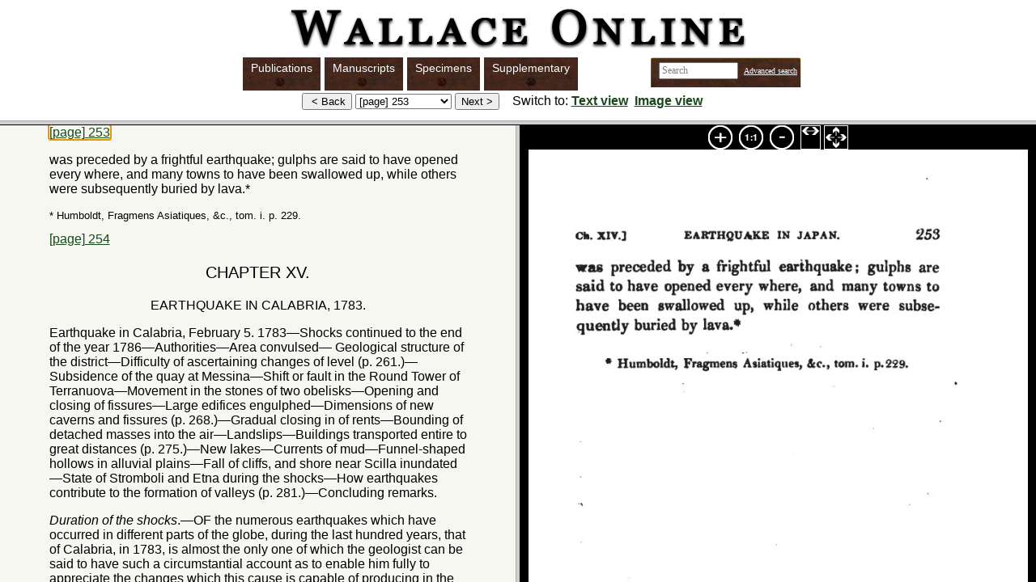

--- FILE ---
content_type: text/html;charset=UTF-8
request_url: https://wallace-online.org/content/frameset?itemID=WS2.2&viewtype=side&pageseq=263
body_size: 707
content:
<!DOCTYPE html      PUBLIC "-//W3C//DTD XHTML 1.0 Transitional//EN" "http://www.w3.org/TR/xhtml1/DTD/xhtml1-transitional.dtd"><html xmlns="http://www.w3.org/TR/1999/REC-html-in-xml" xml:lang="en" lang="en">
<head >
<script language="JavaScript">
  function updateTitle() {
    if (top.txtframe) {
      title = top.txtframe.document.title;
      top.document.title = title;
    }
    else if (top.imageframe) {
      title = top.imageframe.document.title;
      top.document.title = title;
      }

  }

  function framesetloaded() {
    top.navframe.updatePage();
    updateTitle();
  }
</script>
<meta http-equiv="Content-Type" content="text/html; charset=utf-8"/>
<link rel="shortcut icon" href="/favicon.ico"/>

</head>


<frameset rows="149, *" onload="framesetloaded()">
    <frame  name="navframe" id="nav-frame" src="https://wallace-online.org/content/nav-frame?itemID=WS2.2&amp;viewtype=side&amp;pageseq=263"/>

    <frameset name="bottom_frames" cols="50%, 50%">
        <frame  name="txtframe" id="frames::txt-frame" src="https://wallace-online.org/content/contentblock?basepage=1&amp;itemID=WS2.2&amp;hitpage=263&amp;viewtype=side"/>

        <frameset border="0" rows="30, *">
            <frame  name="frames::toolbar" frameborder="0" scrolling="no" src="https://wallace-online.org/templates/toolbarlb2.html"/>
            <frame  name="imageframe" src="https://wallace-online.org/templates/img-frame.html"/>
        </frameset>
    </frameset>
<noframes >
  <body >
  <a  href="https://wallace-online.org/content/contentblock?basepage=1&amp;itemID=WS2.2&amp;hitpage=263&amp;viewtype=side">View content directly (noframes)</a>
  </body>
</noframes>
</frameset>

</html>


--- FILE ---
content_type: text/html;charset=UTF-8
request_url: https://wallace-online.org/content/nav-frame?itemID=WS2.2&viewtype=side&pageseq=263
body_size: 10827
content:
<!DOCTYPE html      PUBLIC "-//W3C//DTD XHTML 1.0 Transitional//EN" "http://www.w3.org/TR/xhtml1/DTD/xhtml1-transitional.dtd"><html >
<head >
<link  rel="stylesheet" href="https://wallace-online.org/darwin.css" type="text/css"/>
<style type="text/css">
 .hidden {
display: none;
}
.center 
{ text-align: center; }
.zerowidth
{ float:right ;}
.centerzero
{ text-align: center; 
  clear: both;
}
body {
	margin: 0px;
	margin-top: 0px; /* Negative margin required in NS/FF, ignored by others */
	padding: 0px;
	border: 0px;
	background-image: url();
	background-repeat: no-repeat;
}
.advanced {
font-size: 70%;
color: #990000;
}
form {
margin: 0px;
}
</style>
<script  type="text/javascript" src="https://wallace-online.org/templates/javascript/nav-frame.js">
</script>
<script  type="text/javascript" src="https://wallace-online.org/MM_images.js">
</script>
<title >Forms for navigation</title>
<meta http-equiv="Content-Type" content="text/html; charset=utf-8"/>
<link rel="shortcut icon" href="http://darwin-online.org.uk/favicon.ico"/>
</head>
<!-- http://localhost:48080/Darwin/content/nav-frame -->
<body >
<div class="hidden">
<div  id="text-target:1">https://wallace-online.org/content/contentblock?basepage=1&amp;itemID=WS2.2&amp;hitpage=263&amp;viewtype=side#1</div>
<div  id="text-target:2">https://wallace-online.org/content/contentblock?basepage=1&amp;itemID=WS2.2&amp;hitpage=263&amp;viewtype=side#2</div>
<div  id="text-target:3">https://wallace-online.org/content/contentblock?basepage=1&amp;itemID=WS2.2&amp;hitpage=263&amp;viewtype=side#3</div>
<div  id="text-target:4">https://wallace-online.org/content/contentblock?basepage=1&amp;itemID=WS2.2&amp;hitpage=263&amp;viewtype=side#4</div>
<div  id="text-target:5">https://wallace-online.org/content/contentblock?basepage=1&amp;itemID=WS2.2&amp;hitpage=263&amp;viewtype=side#5</div>
<div  id="text-target:6">https://wallace-online.org/content/contentblock?basepage=1&amp;itemID=WS2.2&amp;hitpage=263&amp;viewtype=side#6</div>
<div  id="text-target:7">https://wallace-online.org/content/contentblock?basepage=1&amp;itemID=WS2.2&amp;hitpage=263&amp;viewtype=side#7</div>
<div  id="text-target:8">https://wallace-online.org/content/contentblock?basepage=1&amp;itemID=WS2.2&amp;hitpage=263&amp;viewtype=side#8</div>
<div  id="text-target:9">https://wallace-online.org/content/contentblock?basepage=1&amp;itemID=WS2.2&amp;hitpage=263&amp;viewtype=side#9</div>
<div  id="text-target:10">https://wallace-online.org/content/contentblock?basepage=1&amp;itemID=WS2.2&amp;hitpage=263&amp;viewtype=side#10</div>
<div  id="text-target:11">https://wallace-online.org/content/contentblock?basepage=1&amp;itemID=WS2.2&amp;hitpage=263&amp;viewtype=side#11</div>
<div  id="text-target:12">https://wallace-online.org/content/contentblock?basepage=1&amp;itemID=WS2.2&amp;hitpage=263&amp;viewtype=side#12</div>
<div  id="text-target:13">https://wallace-online.org/content/contentblock?basepage=1&amp;itemID=WS2.2&amp;hitpage=263&amp;viewtype=side#13</div>
<div  id="text-target:14">https://wallace-online.org/content/contentblock?basepage=1&amp;itemID=WS2.2&amp;hitpage=263&amp;viewtype=side#14</div>
<div  id="text-target:15">https://wallace-online.org/content/contentblock?basepage=1&amp;itemID=WS2.2&amp;hitpage=263&amp;viewtype=side#15</div>
<div  id="text-target:16">https://wallace-online.org/content/contentblock?basepage=1&amp;itemID=WS2.2&amp;hitpage=263&amp;viewtype=side#16</div>
<div  id="text-target:17">https://wallace-online.org/content/contentblock?basepage=1&amp;itemID=WS2.2&amp;hitpage=263&amp;viewtype=side#17</div>
<div  id="text-target:18">https://wallace-online.org/content/contentblock?basepage=1&amp;itemID=WS2.2&amp;hitpage=263&amp;viewtype=side#18</div>
<div  id="text-target:19">https://wallace-online.org/content/contentblock?basepage=1&amp;itemID=WS2.2&amp;hitpage=263&amp;viewtype=side#19</div>
<div  id="text-target:20">https://wallace-online.org/content/contentblock?basepage=1&amp;itemID=WS2.2&amp;hitpage=263&amp;viewtype=side#20</div>
<div  id="text-target:21">https://wallace-online.org/content/contentblock?basepage=1&amp;itemID=WS2.2&amp;hitpage=263&amp;viewtype=side#21</div>
<div  id="text-target:22">https://wallace-online.org/content/contentblock?basepage=1&amp;itemID=WS2.2&amp;hitpage=263&amp;viewtype=side#22</div>
<div  id="text-target:23">https://wallace-online.org/content/contentblock?basepage=1&amp;itemID=WS2.2&amp;hitpage=263&amp;viewtype=side#23</div>
<div  id="text-target:24">https://wallace-online.org/content/contentblock?basepage=1&amp;itemID=WS2.2&amp;hitpage=263&amp;viewtype=side#24</div>
<div  id="text-target:25">https://wallace-online.org/content/contentblock?basepage=1&amp;itemID=WS2.2&amp;hitpage=263&amp;viewtype=side#25</div>
<div  id="text-target:26">https://wallace-online.org/content/contentblock?basepage=1&amp;itemID=WS2.2&amp;hitpage=263&amp;viewtype=side#26</div>
<div  id="text-target:27">https://wallace-online.org/content/contentblock?basepage=1&amp;itemID=WS2.2&amp;hitpage=263&amp;viewtype=side#27</div>
<div  id="text-target:28">https://wallace-online.org/content/contentblock?basepage=1&amp;itemID=WS2.2&amp;hitpage=263&amp;viewtype=side#28</div>
<div  id="text-target:29">https://wallace-online.org/content/contentblock?basepage=1&amp;itemID=WS2.2&amp;hitpage=263&amp;viewtype=side#29</div>
<div  id="text-target:30">https://wallace-online.org/content/contentblock?basepage=1&amp;itemID=WS2.2&amp;hitpage=263&amp;viewtype=side#30</div>
<div  id="text-target:31">https://wallace-online.org/content/contentblock?basepage=1&amp;itemID=WS2.2&amp;hitpage=263&amp;viewtype=side#31</div>
<div  id="text-target:32">https://wallace-online.org/content/contentblock?basepage=1&amp;itemID=WS2.2&amp;hitpage=263&amp;viewtype=side#32</div>
<div  id="text-target:33">https://wallace-online.org/content/contentblock?basepage=1&amp;itemID=WS2.2&amp;hitpage=263&amp;viewtype=side#33</div>
<div  id="text-target:34">https://wallace-online.org/content/contentblock?basepage=1&amp;itemID=WS2.2&amp;hitpage=263&amp;viewtype=side#34</div>
<div  id="text-target:35">https://wallace-online.org/content/contentblock?basepage=1&amp;itemID=WS2.2&amp;hitpage=263&amp;viewtype=side#35</div>
<div  id="text-target:36">https://wallace-online.org/content/contentblock?basepage=1&amp;itemID=WS2.2&amp;hitpage=263&amp;viewtype=side#36</div>
<div  id="text-target:37">https://wallace-online.org/content/contentblock?basepage=1&amp;itemID=WS2.2&amp;hitpage=263&amp;viewtype=side#37</div>
<div  id="text-target:38">https://wallace-online.org/content/contentblock?basepage=1&amp;itemID=WS2.2&amp;hitpage=263&amp;viewtype=side#38</div>
<div  id="text-target:39">https://wallace-online.org/content/contentblock?basepage=1&amp;itemID=WS2.2&amp;hitpage=263&amp;viewtype=side#39</div>
<div  id="text-target:40">https://wallace-online.org/content/contentblock?basepage=1&amp;itemID=WS2.2&amp;hitpage=263&amp;viewtype=side#40</div>
<div  id="text-target:41">https://wallace-online.org/content/contentblock?basepage=1&amp;itemID=WS2.2&amp;hitpage=263&amp;viewtype=side#41</div>
<div  id="text-target:42">https://wallace-online.org/content/contentblock?basepage=1&amp;itemID=WS2.2&amp;hitpage=263&amp;viewtype=side#42</div>
<div  id="text-target:43">https://wallace-online.org/content/contentblock?basepage=1&amp;itemID=WS2.2&amp;hitpage=263&amp;viewtype=side#43</div>
<div  id="text-target:44">https://wallace-online.org/content/contentblock?basepage=1&amp;itemID=WS2.2&amp;hitpage=263&amp;viewtype=side#44</div>
<div  id="text-target:45">https://wallace-online.org/content/contentblock?basepage=1&amp;itemID=WS2.2&amp;hitpage=263&amp;viewtype=side#45</div>
<div  id="text-target:46">https://wallace-online.org/content/contentblock?basepage=1&amp;itemID=WS2.2&amp;hitpage=263&amp;viewtype=side#46</div>
<div  id="text-target:47">https://wallace-online.org/content/contentblock?basepage=1&amp;itemID=WS2.2&amp;hitpage=263&amp;viewtype=side#47</div>
<div  id="text-target:48">https://wallace-online.org/content/contentblock?basepage=1&amp;itemID=WS2.2&amp;hitpage=263&amp;viewtype=side#48</div>
<div  id="text-target:49">https://wallace-online.org/content/contentblock?basepage=1&amp;itemID=WS2.2&amp;hitpage=263&amp;viewtype=side#49</div>
<div  id="text-target:50">https://wallace-online.org/content/contentblock?basepage=1&amp;itemID=WS2.2&amp;hitpage=263&amp;viewtype=side#50</div>
<div  id="text-target:51">https://wallace-online.org/content/contentblock?basepage=1&amp;itemID=WS2.2&amp;hitpage=263&amp;viewtype=side#51</div>
<div  id="text-target:52">https://wallace-online.org/content/contentblock?basepage=1&amp;itemID=WS2.2&amp;hitpage=263&amp;viewtype=side#52</div>
<div  id="text-target:53">https://wallace-online.org/content/contentblock?basepage=1&amp;itemID=WS2.2&amp;hitpage=263&amp;viewtype=side#53</div>
<div  id="text-target:54">https://wallace-online.org/content/contentblock?basepage=1&amp;itemID=WS2.2&amp;hitpage=263&amp;viewtype=side#54</div>
<div  id="text-target:55">https://wallace-online.org/content/contentblock?basepage=1&amp;itemID=WS2.2&amp;hitpage=263&amp;viewtype=side#55</div>
<div  id="text-target:56">https://wallace-online.org/content/contentblock?basepage=1&amp;itemID=WS2.2&amp;hitpage=263&amp;viewtype=side#56</div>
<div  id="text-target:57">https://wallace-online.org/content/contentblock?basepage=1&amp;itemID=WS2.2&amp;hitpage=263&amp;viewtype=side#57</div>
<div  id="text-target:58">https://wallace-online.org/content/contentblock?basepage=1&amp;itemID=WS2.2&amp;hitpage=263&amp;viewtype=side#58</div>
<div  id="text-target:59">https://wallace-online.org/content/contentblock?basepage=1&amp;itemID=WS2.2&amp;hitpage=263&amp;viewtype=side#59</div>
<div  id="text-target:60">https://wallace-online.org/content/contentblock?basepage=1&amp;itemID=WS2.2&amp;hitpage=263&amp;viewtype=side#60</div>
<div  id="text-target:61">https://wallace-online.org/content/contentblock?basepage=1&amp;itemID=WS2.2&amp;hitpage=263&amp;viewtype=side#61</div>
<div  id="text-target:62">https://wallace-online.org/content/contentblock?basepage=1&amp;itemID=WS2.2&amp;hitpage=263&amp;viewtype=side#62</div>
<div  id="text-target:63">https://wallace-online.org/content/contentblock?basepage=1&amp;itemID=WS2.2&amp;hitpage=263&amp;viewtype=side#63</div>
<div  id="text-target:64">https://wallace-online.org/content/contentblock?basepage=1&amp;itemID=WS2.2&amp;hitpage=263&amp;viewtype=side#64</div>
<div  id="text-target:65">https://wallace-online.org/content/contentblock?basepage=1&amp;itemID=WS2.2&amp;hitpage=263&amp;viewtype=side#65</div>
<div  id="text-target:66">https://wallace-online.org/content/contentblock?basepage=1&amp;itemID=WS2.2&amp;hitpage=263&amp;viewtype=side#66</div>
<div  id="text-target:67">https://wallace-online.org/content/contentblock?basepage=1&amp;itemID=WS2.2&amp;hitpage=263&amp;viewtype=side#67</div>
<div  id="text-target:68">https://wallace-online.org/content/contentblock?basepage=1&amp;itemID=WS2.2&amp;hitpage=263&amp;viewtype=side#68</div>
<div  id="text-target:69">https://wallace-online.org/content/contentblock?basepage=1&amp;itemID=WS2.2&amp;hitpage=263&amp;viewtype=side#69</div>
<div  id="text-target:70">https://wallace-online.org/content/contentblock?basepage=1&amp;itemID=WS2.2&amp;hitpage=263&amp;viewtype=side#70</div>
<div  id="text-target:71">https://wallace-online.org/content/contentblock?basepage=1&amp;itemID=WS2.2&amp;hitpage=263&amp;viewtype=side#71</div>
<div  id="text-target:72">https://wallace-online.org/content/contentblock?basepage=1&amp;itemID=WS2.2&amp;hitpage=263&amp;viewtype=side#72</div>
<div  id="text-target:73">https://wallace-online.org/content/contentblock?basepage=1&amp;itemID=WS2.2&amp;hitpage=263&amp;viewtype=side#73</div>
<div  id="text-target:74">https://wallace-online.org/content/contentblock?basepage=1&amp;itemID=WS2.2&amp;hitpage=263&amp;viewtype=side#74</div>
<div  id="text-target:75">https://wallace-online.org/content/contentblock?basepage=1&amp;itemID=WS2.2&amp;hitpage=263&amp;viewtype=side#75</div>
<div  id="text-target:76">https://wallace-online.org/content/contentblock?basepage=1&amp;itemID=WS2.2&amp;hitpage=263&amp;viewtype=side#76</div>
<div  id="text-target:77">https://wallace-online.org/content/contentblock?basepage=1&amp;itemID=WS2.2&amp;hitpage=263&amp;viewtype=side#77</div>
<div  id="text-target:78">https://wallace-online.org/content/contentblock?basepage=1&amp;itemID=WS2.2&amp;hitpage=263&amp;viewtype=side#78</div>
<div  id="text-target:79">https://wallace-online.org/content/contentblock?basepage=1&amp;itemID=WS2.2&amp;hitpage=263&amp;viewtype=side#79</div>
<div  id="text-target:80">https://wallace-online.org/content/contentblock?basepage=1&amp;itemID=WS2.2&amp;hitpage=263&amp;viewtype=side#80</div>
<div  id="text-target:81">https://wallace-online.org/content/contentblock?basepage=1&amp;itemID=WS2.2&amp;hitpage=263&amp;viewtype=side#81</div>
<div  id="text-target:82">https://wallace-online.org/content/contentblock?basepage=1&amp;itemID=WS2.2&amp;hitpage=263&amp;viewtype=side#82</div>
<div  id="text-target:83">https://wallace-online.org/content/contentblock?basepage=1&amp;itemID=WS2.2&amp;hitpage=263&amp;viewtype=side#83</div>
<div  id="text-target:84">https://wallace-online.org/content/contentblock?basepage=1&amp;itemID=WS2.2&amp;hitpage=263&amp;viewtype=side#84</div>
<div  id="text-target:85">https://wallace-online.org/content/contentblock?basepage=1&amp;itemID=WS2.2&amp;hitpage=263&amp;viewtype=side#85</div>
<div  id="text-target:86">https://wallace-online.org/content/contentblock?basepage=1&amp;itemID=WS2.2&amp;hitpage=263&amp;viewtype=side#86</div>
<div  id="text-target:87">https://wallace-online.org/content/contentblock?basepage=1&amp;itemID=WS2.2&amp;hitpage=263&amp;viewtype=side#87</div>
<div  id="text-target:88">https://wallace-online.org/content/contentblock?basepage=1&amp;itemID=WS2.2&amp;hitpage=263&amp;viewtype=side#88</div>
<div  id="text-target:89">https://wallace-online.org/content/contentblock?basepage=1&amp;itemID=WS2.2&amp;hitpage=263&amp;viewtype=side#89</div>
<div  id="text-target:90">https://wallace-online.org/content/contentblock?basepage=1&amp;itemID=WS2.2&amp;hitpage=263&amp;viewtype=side#90</div>
<div  id="text-target:91">https://wallace-online.org/content/contentblock?basepage=1&amp;itemID=WS2.2&amp;hitpage=263&amp;viewtype=side#91</div>
<div  id="text-target:92">https://wallace-online.org/content/contentblock?basepage=1&amp;itemID=WS2.2&amp;hitpage=263&amp;viewtype=side#92</div>
<div  id="text-target:93">https://wallace-online.org/content/contentblock?basepage=1&amp;itemID=WS2.2&amp;hitpage=263&amp;viewtype=side#93</div>
<div  id="text-target:94">https://wallace-online.org/content/contentblock?basepage=1&amp;itemID=WS2.2&amp;hitpage=263&amp;viewtype=side#94</div>
<div  id="text-target:95">https://wallace-online.org/content/contentblock?basepage=1&amp;itemID=WS2.2&amp;hitpage=263&amp;viewtype=side#95</div>
<div  id="text-target:96">https://wallace-online.org/content/contentblock?basepage=1&amp;itemID=WS2.2&amp;hitpage=263&amp;viewtype=side#96</div>
<div  id="text-target:97">https://wallace-online.org/content/contentblock?basepage=1&amp;itemID=WS2.2&amp;hitpage=263&amp;viewtype=side#97</div>
<div  id="text-target:98">https://wallace-online.org/content/contentblock?basepage=1&amp;itemID=WS2.2&amp;hitpage=263&amp;viewtype=side#98</div>
<div  id="text-target:99">https://wallace-online.org/content/contentblock?basepage=1&amp;itemID=WS2.2&amp;hitpage=263&amp;viewtype=side#99</div>
<div  id="text-target:100">https://wallace-online.org/content/contentblock?basepage=1&amp;itemID=WS2.2&amp;hitpage=263&amp;viewtype=side#100</div>
<div  id="text-target:101">https://wallace-online.org/content/contentblock?basepage=1&amp;itemID=WS2.2&amp;hitpage=263&amp;viewtype=side#101</div>
<div  id="text-target:102">https://wallace-online.org/content/contentblock?basepage=1&amp;itemID=WS2.2&amp;hitpage=263&amp;viewtype=side#102</div>
<div  id="text-target:103">https://wallace-online.org/content/contentblock?basepage=1&amp;itemID=WS2.2&amp;hitpage=263&amp;viewtype=side#103</div>
<div  id="text-target:104">https://wallace-online.org/content/contentblock?basepage=1&amp;itemID=WS2.2&amp;hitpage=263&amp;viewtype=side#104</div>
<div  id="text-target:105">https://wallace-online.org/content/contentblock?basepage=1&amp;itemID=WS2.2&amp;hitpage=263&amp;viewtype=side#105</div>
<div  id="text-target:106">https://wallace-online.org/content/contentblock?basepage=1&amp;itemID=WS2.2&amp;hitpage=263&amp;viewtype=side#106</div>
<div  id="text-target:107">https://wallace-online.org/content/contentblock?basepage=1&amp;itemID=WS2.2&amp;hitpage=263&amp;viewtype=side#107</div>
<div  id="text-target:108">https://wallace-online.org/content/contentblock?basepage=1&amp;itemID=WS2.2&amp;hitpage=263&amp;viewtype=side#108</div>
<div  id="text-target:109">https://wallace-online.org/content/contentblock?basepage=1&amp;itemID=WS2.2&amp;hitpage=263&amp;viewtype=side#109</div>
<div  id="text-target:110">https://wallace-online.org/content/contentblock?basepage=1&amp;itemID=WS2.2&amp;hitpage=263&amp;viewtype=side#110</div>
<div  id="text-target:111">https://wallace-online.org/content/contentblock?basepage=1&amp;itemID=WS2.2&amp;hitpage=263&amp;viewtype=side#111</div>
<div  id="text-target:112">https://wallace-online.org/content/contentblock?basepage=1&amp;itemID=WS2.2&amp;hitpage=263&amp;viewtype=side#112</div>
<div  id="text-target:113">https://wallace-online.org/content/contentblock?basepage=1&amp;itemID=WS2.2&amp;hitpage=263&amp;viewtype=side#113</div>
<div  id="text-target:114">https://wallace-online.org/content/contentblock?basepage=1&amp;itemID=WS2.2&amp;hitpage=263&amp;viewtype=side#114</div>
<div  id="text-target:115">https://wallace-online.org/content/contentblock?basepage=1&amp;itemID=WS2.2&amp;hitpage=263&amp;viewtype=side#115</div>
<div  id="text-target:116">https://wallace-online.org/content/contentblock?basepage=1&amp;itemID=WS2.2&amp;hitpage=263&amp;viewtype=side#116</div>
<div  id="text-target:117">https://wallace-online.org/content/contentblock?basepage=1&amp;itemID=WS2.2&amp;hitpage=263&amp;viewtype=side#117</div>
<div  id="text-target:118">https://wallace-online.org/content/contentblock?basepage=1&amp;itemID=WS2.2&amp;hitpage=263&amp;viewtype=side#118</div>
<div  id="text-target:119">https://wallace-online.org/content/contentblock?basepage=1&amp;itemID=WS2.2&amp;hitpage=263&amp;viewtype=side#119</div>
<div  id="text-target:120">https://wallace-online.org/content/contentblock?basepage=1&amp;itemID=WS2.2&amp;hitpage=263&amp;viewtype=side#120</div>
<div  id="text-target:121">https://wallace-online.org/content/contentblock?basepage=1&amp;itemID=WS2.2&amp;hitpage=263&amp;viewtype=side#121</div>
<div  id="text-target:122">https://wallace-online.org/content/contentblock?basepage=1&amp;itemID=WS2.2&amp;hitpage=263&amp;viewtype=side#122</div>
<div  id="text-target:123">https://wallace-online.org/content/contentblock?basepage=1&amp;itemID=WS2.2&amp;hitpage=263&amp;viewtype=side#123</div>
<div  id="text-target:124">https://wallace-online.org/content/contentblock?basepage=1&amp;itemID=WS2.2&amp;hitpage=263&amp;viewtype=side#124</div>
<div  id="text-target:125">https://wallace-online.org/content/contentblock?basepage=1&amp;itemID=WS2.2&amp;hitpage=263&amp;viewtype=side#125</div>
<div  id="text-target:126">https://wallace-online.org/content/contentblock?basepage=1&amp;itemID=WS2.2&amp;hitpage=263&amp;viewtype=side#126</div>
<div  id="text-target:127">https://wallace-online.org/content/contentblock?basepage=1&amp;itemID=WS2.2&amp;hitpage=263&amp;viewtype=side#127</div>
<div  id="text-target:128">https://wallace-online.org/content/contentblock?basepage=1&amp;itemID=WS2.2&amp;hitpage=263&amp;viewtype=side#128</div>
<div  id="text-target:129">https://wallace-online.org/content/contentblock?basepage=1&amp;itemID=WS2.2&amp;hitpage=263&amp;viewtype=side#129</div>
<div  id="text-target:130">https://wallace-online.org/content/contentblock?basepage=1&amp;itemID=WS2.2&amp;hitpage=263&amp;viewtype=side#130</div>
<div  id="text-target:131">https://wallace-online.org/content/contentblock?basepage=1&amp;itemID=WS2.2&amp;hitpage=263&amp;viewtype=side#131</div>
<div  id="text-target:132">https://wallace-online.org/content/contentblock?basepage=1&amp;itemID=WS2.2&amp;hitpage=263&amp;viewtype=side#132</div>
<div  id="text-target:133">https://wallace-online.org/content/contentblock?basepage=1&amp;itemID=WS2.2&amp;hitpage=263&amp;viewtype=side#133</div>
<div  id="text-target:134">https://wallace-online.org/content/contentblock?basepage=1&amp;itemID=WS2.2&amp;hitpage=263&amp;viewtype=side#134</div>
<div  id="text-target:135">https://wallace-online.org/content/contentblock?basepage=1&amp;itemID=WS2.2&amp;hitpage=263&amp;viewtype=side#135</div>
<div  id="text-target:136">https://wallace-online.org/content/contentblock?basepage=1&amp;itemID=WS2.2&amp;hitpage=263&amp;viewtype=side#136</div>
<div  id="text-target:137">https://wallace-online.org/content/contentblock?basepage=1&amp;itemID=WS2.2&amp;hitpage=263&amp;viewtype=side#137</div>
<div  id="text-target:138">https://wallace-online.org/content/contentblock?basepage=1&amp;itemID=WS2.2&amp;hitpage=263&amp;viewtype=side#138</div>
<div  id="text-target:139">https://wallace-online.org/content/contentblock?basepage=1&amp;itemID=WS2.2&amp;hitpage=263&amp;viewtype=side#139</div>
<div  id="text-target:140">https://wallace-online.org/content/contentblock?basepage=1&amp;itemID=WS2.2&amp;hitpage=263&amp;viewtype=side#140</div>
<div  id="text-target:141">https://wallace-online.org/content/contentblock?basepage=1&amp;itemID=WS2.2&amp;hitpage=263&amp;viewtype=side#141</div>
<div  id="text-target:142">https://wallace-online.org/content/contentblock?basepage=1&amp;itemID=WS2.2&amp;hitpage=263&amp;viewtype=side#142</div>
<div  id="text-target:143">https://wallace-online.org/content/contentblock?basepage=1&amp;itemID=WS2.2&amp;hitpage=263&amp;viewtype=side#143</div>
<div  id="text-target:144">https://wallace-online.org/content/contentblock?basepage=1&amp;itemID=WS2.2&amp;hitpage=263&amp;viewtype=side#144</div>
<div  id="text-target:145">https://wallace-online.org/content/contentblock?basepage=1&amp;itemID=WS2.2&amp;hitpage=263&amp;viewtype=side#145</div>
<div  id="text-target:146">https://wallace-online.org/content/contentblock?basepage=1&amp;itemID=WS2.2&amp;hitpage=263&amp;viewtype=side#146</div>
<div  id="text-target:147">https://wallace-online.org/content/contentblock?basepage=1&amp;itemID=WS2.2&amp;hitpage=263&amp;viewtype=side#147</div>
<div  id="text-target:148">https://wallace-online.org/content/contentblock?basepage=1&amp;itemID=WS2.2&amp;hitpage=263&amp;viewtype=side#148</div>
<div  id="text-target:149">https://wallace-online.org/content/contentblock?basepage=1&amp;itemID=WS2.2&amp;hitpage=263&amp;viewtype=side#149</div>
<div  id="text-target:150">https://wallace-online.org/content/contentblock?basepage=1&amp;itemID=WS2.2&amp;hitpage=263&amp;viewtype=side#150</div>
<div  id="text-target:151">https://wallace-online.org/content/contentblock?basepage=1&amp;itemID=WS2.2&amp;hitpage=263&amp;viewtype=side#151</div>
<div  id="text-target:152">https://wallace-online.org/content/contentblock?basepage=1&amp;itemID=WS2.2&amp;hitpage=263&amp;viewtype=side#152</div>
<div  id="text-target:153">https://wallace-online.org/content/contentblock?basepage=1&amp;itemID=WS2.2&amp;hitpage=263&amp;viewtype=side#153</div>
<div  id="text-target:154">https://wallace-online.org/content/contentblock?basepage=1&amp;itemID=WS2.2&amp;hitpage=263&amp;viewtype=side#154</div>
<div  id="text-target:155">https://wallace-online.org/content/contentblock?basepage=1&amp;itemID=WS2.2&amp;hitpage=263&amp;viewtype=side#155</div>
<div  id="text-target:156">https://wallace-online.org/content/contentblock?basepage=1&amp;itemID=WS2.2&amp;hitpage=263&amp;viewtype=side#156</div>
<div  id="text-target:157">https://wallace-online.org/content/contentblock?basepage=1&amp;itemID=WS2.2&amp;hitpage=263&amp;viewtype=side#157</div>
<div  id="text-target:158">https://wallace-online.org/content/contentblock?basepage=1&amp;itemID=WS2.2&amp;hitpage=263&amp;viewtype=side#158</div>
<div  id="text-target:159">https://wallace-online.org/content/contentblock?basepage=1&amp;itemID=WS2.2&amp;hitpage=263&amp;viewtype=side#159</div>
<div  id="text-target:160">https://wallace-online.org/content/contentblock?basepage=1&amp;itemID=WS2.2&amp;hitpage=263&amp;viewtype=side#160</div>
<div  id="text-target:161">https://wallace-online.org/content/contentblock?basepage=1&amp;itemID=WS2.2&amp;hitpage=263&amp;viewtype=side#161</div>
<div  id="text-target:162">https://wallace-online.org/content/contentblock?basepage=1&amp;itemID=WS2.2&amp;hitpage=263&amp;viewtype=side#162</div>
<div  id="text-target:163">https://wallace-online.org/content/contentblock?basepage=1&amp;itemID=WS2.2&amp;hitpage=263&amp;viewtype=side#163</div>
<div  id="text-target:164">https://wallace-online.org/content/contentblock?basepage=1&amp;itemID=WS2.2&amp;hitpage=263&amp;viewtype=side#164</div>
<div  id="text-target:165">https://wallace-online.org/content/contentblock?basepage=1&amp;itemID=WS2.2&amp;hitpage=263&amp;viewtype=side#165</div>
<div  id="text-target:166">https://wallace-online.org/content/contentblock?basepage=1&amp;itemID=WS2.2&amp;hitpage=263&amp;viewtype=side#166</div>
<div  id="text-target:167">https://wallace-online.org/content/contentblock?basepage=1&amp;itemID=WS2.2&amp;hitpage=263&amp;viewtype=side#167</div>
<div  id="text-target:168">https://wallace-online.org/content/contentblock?basepage=1&amp;itemID=WS2.2&amp;hitpage=263&amp;viewtype=side#168</div>
<div  id="text-target:169">https://wallace-online.org/content/contentblock?basepage=1&amp;itemID=WS2.2&amp;hitpage=263&amp;viewtype=side#169</div>
<div  id="text-target:170">https://wallace-online.org/content/contentblock?basepage=1&amp;itemID=WS2.2&amp;hitpage=263&amp;viewtype=side#170</div>
<div  id="text-target:171">https://wallace-online.org/content/contentblock?basepage=1&amp;itemID=WS2.2&amp;hitpage=263&amp;viewtype=side#171</div>
<div  id="text-target:172">https://wallace-online.org/content/contentblock?basepage=1&amp;itemID=WS2.2&amp;hitpage=263&amp;viewtype=side#172</div>
<div  id="text-target:173">https://wallace-online.org/content/contentblock?basepage=1&amp;itemID=WS2.2&amp;hitpage=263&amp;viewtype=side#173</div>
<div  id="text-target:174">https://wallace-online.org/content/contentblock?basepage=1&amp;itemID=WS2.2&amp;hitpage=263&amp;viewtype=side#174</div>
<div  id="text-target:175">https://wallace-online.org/content/contentblock?basepage=1&amp;itemID=WS2.2&amp;hitpage=263&amp;viewtype=side#175</div>
<div  id="text-target:176">https://wallace-online.org/content/contentblock?basepage=1&amp;itemID=WS2.2&amp;hitpage=263&amp;viewtype=side#176</div>
<div  id="text-target:177">https://wallace-online.org/content/contentblock?basepage=1&amp;itemID=WS2.2&amp;hitpage=263&amp;viewtype=side#177</div>
<div  id="text-target:178">https://wallace-online.org/content/contentblock?basepage=1&amp;itemID=WS2.2&amp;hitpage=263&amp;viewtype=side#178</div>
<div  id="text-target:179">https://wallace-online.org/content/contentblock?basepage=1&amp;itemID=WS2.2&amp;hitpage=263&amp;viewtype=side#179</div>
<div  id="text-target:180">https://wallace-online.org/content/contentblock?basepage=1&amp;itemID=WS2.2&amp;hitpage=263&amp;viewtype=side#180</div>
<div  id="text-target:181">https://wallace-online.org/content/contentblock?basepage=1&amp;itemID=WS2.2&amp;hitpage=263&amp;viewtype=side#181</div>
<div  id="text-target:182">https://wallace-online.org/content/contentblock?basepage=1&amp;itemID=WS2.2&amp;hitpage=263&amp;viewtype=side#182</div>
<div  id="text-target:183">https://wallace-online.org/content/contentblock?basepage=1&amp;itemID=WS2.2&amp;hitpage=263&amp;viewtype=side#183</div>
<div  id="text-target:184">https://wallace-online.org/content/contentblock?basepage=1&amp;itemID=WS2.2&amp;hitpage=263&amp;viewtype=side#184</div>
<div  id="text-target:185">https://wallace-online.org/content/contentblock?basepage=1&amp;itemID=WS2.2&amp;hitpage=263&amp;viewtype=side#185</div>
<div  id="text-target:186">https://wallace-online.org/content/contentblock?basepage=1&amp;itemID=WS2.2&amp;hitpage=263&amp;viewtype=side#186</div>
<div  id="text-target:187">https://wallace-online.org/content/contentblock?basepage=1&amp;itemID=WS2.2&amp;hitpage=263&amp;viewtype=side#187</div>
<div  id="text-target:188">https://wallace-online.org/content/contentblock?basepage=1&amp;itemID=WS2.2&amp;hitpage=263&amp;viewtype=side#188</div>
<div  id="text-target:189">https://wallace-online.org/content/contentblock?basepage=1&amp;itemID=WS2.2&amp;hitpage=263&amp;viewtype=side#189</div>
<div  id="text-target:190">https://wallace-online.org/content/contentblock?basepage=1&amp;itemID=WS2.2&amp;hitpage=263&amp;viewtype=side#190</div>
<div  id="text-target:191">https://wallace-online.org/content/contentblock?basepage=1&amp;itemID=WS2.2&amp;hitpage=263&amp;viewtype=side#191</div>
<div  id="text-target:192">https://wallace-online.org/content/contentblock?basepage=1&amp;itemID=WS2.2&amp;hitpage=263&amp;viewtype=side#192</div>
<div  id="text-target:193">https://wallace-online.org/content/contentblock?basepage=1&amp;itemID=WS2.2&amp;hitpage=263&amp;viewtype=side#193</div>
<div  id="text-target:194">https://wallace-online.org/content/contentblock?basepage=1&amp;itemID=WS2.2&amp;hitpage=263&amp;viewtype=side#194</div>
<div  id="text-target:195">https://wallace-online.org/content/contentblock?basepage=1&amp;itemID=WS2.2&amp;hitpage=263&amp;viewtype=side#195</div>
<div  id="text-target:196">https://wallace-online.org/content/contentblock?basepage=1&amp;itemID=WS2.2&amp;hitpage=263&amp;viewtype=side#196</div>
<div  id="text-target:197">https://wallace-online.org/content/contentblock?basepage=1&amp;itemID=WS2.2&amp;hitpage=263&amp;viewtype=side#197</div>
<div  id="text-target:198">https://wallace-online.org/content/contentblock?basepage=1&amp;itemID=WS2.2&amp;hitpage=263&amp;viewtype=side#198</div>
<div  id="text-target:199">https://wallace-online.org/content/contentblock?basepage=1&amp;itemID=WS2.2&amp;hitpage=263&amp;viewtype=side#199</div>
<div  id="text-target:200">https://wallace-online.org/content/contentblock?basepage=1&amp;itemID=WS2.2&amp;hitpage=263&amp;viewtype=side#200</div>
<div  id="text-target:201">https://wallace-online.org/content/contentblock?basepage=1&amp;itemID=WS2.2&amp;hitpage=263&amp;viewtype=side#201</div>
<div  id="text-target:202">https://wallace-online.org/content/contentblock?basepage=1&amp;itemID=WS2.2&amp;hitpage=263&amp;viewtype=side#202</div>
<div  id="text-target:203">https://wallace-online.org/content/contentblock?basepage=1&amp;itemID=WS2.2&amp;hitpage=263&amp;viewtype=side#203</div>
<div  id="text-target:204">https://wallace-online.org/content/contentblock?basepage=1&amp;itemID=WS2.2&amp;hitpage=263&amp;viewtype=side#204</div>
<div  id="text-target:205">https://wallace-online.org/content/contentblock?basepage=1&amp;itemID=WS2.2&amp;hitpage=263&amp;viewtype=side#205</div>
<div  id="text-target:206">https://wallace-online.org/content/contentblock?basepage=1&amp;itemID=WS2.2&amp;hitpage=263&amp;viewtype=side#206</div>
<div  id="text-target:207">https://wallace-online.org/content/contentblock?basepage=1&amp;itemID=WS2.2&amp;hitpage=263&amp;viewtype=side#207</div>
<div  id="text-target:208">https://wallace-online.org/content/contentblock?basepage=1&amp;itemID=WS2.2&amp;hitpage=263&amp;viewtype=side#208</div>
<div  id="text-target:209">https://wallace-online.org/content/contentblock?basepage=1&amp;itemID=WS2.2&amp;hitpage=263&amp;viewtype=side#209</div>
<div  id="text-target:210">https://wallace-online.org/content/contentblock?basepage=1&amp;itemID=WS2.2&amp;hitpage=263&amp;viewtype=side#210</div>
<div  id="text-target:211">https://wallace-online.org/content/contentblock?basepage=1&amp;itemID=WS2.2&amp;hitpage=263&amp;viewtype=side#211</div>
<div  id="text-target:212">https://wallace-online.org/content/contentblock?basepage=1&amp;itemID=WS2.2&amp;hitpage=263&amp;viewtype=side#212</div>
<div  id="text-target:213">https://wallace-online.org/content/contentblock?basepage=1&amp;itemID=WS2.2&amp;hitpage=263&amp;viewtype=side#213</div>
<div  id="text-target:214">https://wallace-online.org/content/contentblock?basepage=1&amp;itemID=WS2.2&amp;hitpage=263&amp;viewtype=side#214</div>
<div  id="text-target:215">https://wallace-online.org/content/contentblock?basepage=1&amp;itemID=WS2.2&amp;hitpage=263&amp;viewtype=side#215</div>
<div  id="text-target:216">https://wallace-online.org/content/contentblock?basepage=1&amp;itemID=WS2.2&amp;hitpage=263&amp;viewtype=side#216</div>
<div  id="text-target:217">https://wallace-online.org/content/contentblock?basepage=1&amp;itemID=WS2.2&amp;hitpage=263&amp;viewtype=side#217</div>
<div  id="text-target:218">https://wallace-online.org/content/contentblock?basepage=1&amp;itemID=WS2.2&amp;hitpage=263&amp;viewtype=side#218</div>
<div  id="text-target:219">https://wallace-online.org/content/contentblock?basepage=1&amp;itemID=WS2.2&amp;hitpage=263&amp;viewtype=side#219</div>
<div  id="text-target:220">https://wallace-online.org/content/contentblock?basepage=1&amp;itemID=WS2.2&amp;hitpage=263&amp;viewtype=side#220</div>
<div  id="text-target:221">https://wallace-online.org/content/contentblock?basepage=1&amp;itemID=WS2.2&amp;hitpage=263&amp;viewtype=side#221</div>
<div  id="text-target:222">https://wallace-online.org/content/contentblock?basepage=1&amp;itemID=WS2.2&amp;hitpage=263&amp;viewtype=side#222</div>
<div  id="text-target:223">https://wallace-online.org/content/contentblock?basepage=1&amp;itemID=WS2.2&amp;hitpage=263&amp;viewtype=side#223</div>
<div  id="text-target:224">https://wallace-online.org/content/contentblock?basepage=1&amp;itemID=WS2.2&amp;hitpage=263&amp;viewtype=side#224</div>
<div  id="text-target:225">https://wallace-online.org/content/contentblock?basepage=1&amp;itemID=WS2.2&amp;hitpage=263&amp;viewtype=side#225</div>
<div  id="text-target:226">https://wallace-online.org/content/contentblock?basepage=1&amp;itemID=WS2.2&amp;hitpage=263&amp;viewtype=side#226</div>
<div  id="text-target:227">https://wallace-online.org/content/contentblock?basepage=1&amp;itemID=WS2.2&amp;hitpage=263&amp;viewtype=side#227</div>
<div  id="text-target:228">https://wallace-online.org/content/contentblock?basepage=1&amp;itemID=WS2.2&amp;hitpage=263&amp;viewtype=side#228</div>
<div  id="text-target:229">https://wallace-online.org/content/contentblock?basepage=1&amp;itemID=WS2.2&amp;hitpage=263&amp;viewtype=side#229</div>
<div  id="text-target:230">https://wallace-online.org/content/contentblock?basepage=1&amp;itemID=WS2.2&amp;hitpage=263&amp;viewtype=side#230</div>
<div  id="text-target:231">https://wallace-online.org/content/contentblock?basepage=1&amp;itemID=WS2.2&amp;hitpage=263&amp;viewtype=side#231</div>
<div  id="text-target:232">https://wallace-online.org/content/contentblock?basepage=1&amp;itemID=WS2.2&amp;hitpage=263&amp;viewtype=side#232</div>
<div  id="text-target:233">https://wallace-online.org/content/contentblock?basepage=1&amp;itemID=WS2.2&amp;hitpage=263&amp;viewtype=side#233</div>
<div  id="text-target:234">https://wallace-online.org/content/contentblock?basepage=1&amp;itemID=WS2.2&amp;hitpage=263&amp;viewtype=side#234</div>
<div  id="text-target:235">https://wallace-online.org/content/contentblock?basepage=1&amp;itemID=WS2.2&amp;hitpage=263&amp;viewtype=side#235</div>
<div  id="text-target:236">https://wallace-online.org/content/contentblock?basepage=1&amp;itemID=WS2.2&amp;hitpage=263&amp;viewtype=side#236</div>
<div  id="text-target:237">https://wallace-online.org/content/contentblock?basepage=1&amp;itemID=WS2.2&amp;hitpage=263&amp;viewtype=side#237</div>
<div  id="text-target:238">https://wallace-online.org/content/contentblock?basepage=1&amp;itemID=WS2.2&amp;hitpage=263&amp;viewtype=side#238</div>
<div  id="text-target:239">https://wallace-online.org/content/contentblock?basepage=1&amp;itemID=WS2.2&amp;hitpage=263&amp;viewtype=side#239</div>
<div  id="text-target:240">https://wallace-online.org/content/contentblock?basepage=1&amp;itemID=WS2.2&amp;hitpage=263&amp;viewtype=side#240</div>
<div  id="text-target:241">https://wallace-online.org/content/contentblock?basepage=1&amp;itemID=WS2.2&amp;hitpage=263&amp;viewtype=side#241</div>
<div  id="text-target:242">https://wallace-online.org/content/contentblock?basepage=1&amp;itemID=WS2.2&amp;hitpage=263&amp;viewtype=side#242</div>
<div  id="text-target:243">https://wallace-online.org/content/contentblock?basepage=1&amp;itemID=WS2.2&amp;hitpage=263&amp;viewtype=side#243</div>
<div  id="text-target:244">https://wallace-online.org/content/contentblock?basepage=1&amp;itemID=WS2.2&amp;hitpage=263&amp;viewtype=side#244</div>
<div  id="text-target:245">https://wallace-online.org/content/contentblock?basepage=1&amp;itemID=WS2.2&amp;hitpage=263&amp;viewtype=side#245</div>
<div  id="text-target:246">https://wallace-online.org/content/contentblock?basepage=1&amp;itemID=WS2.2&amp;hitpage=263&amp;viewtype=side#246</div>
<div  id="text-target:247">https://wallace-online.org/content/contentblock?basepage=1&amp;itemID=WS2.2&amp;hitpage=263&amp;viewtype=side#247</div>
<div  id="text-target:248">https://wallace-online.org/content/contentblock?basepage=1&amp;itemID=WS2.2&amp;hitpage=263&amp;viewtype=side#248</div>
<div  id="text-target:249">https://wallace-online.org/content/contentblock?basepage=1&amp;itemID=WS2.2&amp;hitpage=263&amp;viewtype=side#249</div>
<div  id="text-target:250">https://wallace-online.org/content/contentblock?basepage=1&amp;itemID=WS2.2&amp;hitpage=263&amp;viewtype=side#250</div>
<div  id="text-target:251">https://wallace-online.org/content/contentblock?basepage=1&amp;itemID=WS2.2&amp;hitpage=263&amp;viewtype=side#251</div>
<div  id="text-target:252">https://wallace-online.org/content/contentblock?basepage=1&amp;itemID=WS2.2&amp;hitpage=263&amp;viewtype=side#252</div>
<div  id="text-target:253">https://wallace-online.org/content/contentblock?basepage=1&amp;itemID=WS2.2&amp;hitpage=263&amp;viewtype=side#253</div>
<div  id="text-target:254">https://wallace-online.org/content/contentblock?basepage=1&amp;itemID=WS2.2&amp;hitpage=263&amp;viewtype=side#254</div>
<div  id="text-target:255">https://wallace-online.org/content/contentblock?basepage=1&amp;itemID=WS2.2&amp;hitpage=263&amp;viewtype=side#255</div>
<div  id="text-target:256">https://wallace-online.org/content/contentblock?basepage=1&amp;itemID=WS2.2&amp;hitpage=263&amp;viewtype=side#256</div>
<div  id="text-target:257">https://wallace-online.org/content/contentblock?basepage=1&amp;itemID=WS2.2&amp;hitpage=263&amp;viewtype=side#257</div>
<div  id="text-target:258">https://wallace-online.org/content/contentblock?basepage=1&amp;itemID=WS2.2&amp;hitpage=263&amp;viewtype=side#258</div>
<div  id="text-target:259">https://wallace-online.org/content/contentblock?basepage=1&amp;itemID=WS2.2&amp;hitpage=263&amp;viewtype=side#259</div>
<div  id="text-target:260">https://wallace-online.org/content/contentblock?basepage=1&amp;itemID=WS2.2&amp;hitpage=263&amp;viewtype=side#260</div>
<div  id="text-target:261">https://wallace-online.org/content/contentblock?basepage=1&amp;itemID=WS2.2&amp;hitpage=263&amp;viewtype=side#261</div>
<div  id="text-target:262">https://wallace-online.org/content/contentblock?basepage=1&amp;itemID=WS2.2&amp;hitpage=263&amp;viewtype=side#262</div>
<div  id="text-target:263">https://wallace-online.org/content/contentblock?basepage=1&amp;itemID=WS2.2&amp;hitpage=263&amp;viewtype=side#263</div>
<div  id="text-target:264">https://wallace-online.org/content/contentblock?basepage=1&amp;itemID=WS2.2&amp;hitpage=263&amp;viewtype=side#264</div>
<div  id="text-target:265">https://wallace-online.org/content/contentblock?basepage=1&amp;itemID=WS2.2&amp;hitpage=263&amp;viewtype=side#265</div>
<div  id="text-target:266">https://wallace-online.org/content/contentblock?basepage=1&amp;itemID=WS2.2&amp;hitpage=263&amp;viewtype=side#266</div>
<div  id="text-target:267">https://wallace-online.org/content/contentblock?basepage=1&amp;itemID=WS2.2&amp;hitpage=263&amp;viewtype=side#267</div>
<div  id="text-target:268">https://wallace-online.org/content/contentblock?basepage=1&amp;itemID=WS2.2&amp;hitpage=263&amp;viewtype=side#268</div>
<div  id="text-target:269">https://wallace-online.org/content/contentblock?basepage=1&amp;itemID=WS2.2&amp;hitpage=263&amp;viewtype=side#269</div>
<div  id="text-target:270">https://wallace-online.org/content/contentblock?basepage=1&amp;itemID=WS2.2&amp;hitpage=263&amp;viewtype=side#270</div>
<div  id="text-target:271">https://wallace-online.org/content/contentblock?basepage=1&amp;itemID=WS2.2&amp;hitpage=263&amp;viewtype=side#271</div>
<div  id="text-target:272">https://wallace-online.org/content/contentblock?basepage=1&amp;itemID=WS2.2&amp;hitpage=263&amp;viewtype=side#272</div>
<div  id="text-target:273">https://wallace-online.org/content/contentblock?basepage=1&amp;itemID=WS2.2&amp;hitpage=263&amp;viewtype=side#273</div>
<div  id="text-target:274">https://wallace-online.org/content/contentblock?basepage=1&amp;itemID=WS2.2&amp;hitpage=263&amp;viewtype=side#274</div>
<div  id="text-target:275">https://wallace-online.org/content/contentblock?basepage=1&amp;itemID=WS2.2&amp;hitpage=263&amp;viewtype=side#275</div>
<div  id="text-target:276">https://wallace-online.org/content/contentblock?basepage=1&amp;itemID=WS2.2&amp;hitpage=263&amp;viewtype=side#276</div>
<div  id="text-target:277">https://wallace-online.org/content/contentblock?basepage=1&amp;itemID=WS2.2&amp;hitpage=263&amp;viewtype=side#277</div>
<div  id="text-target:278">https://wallace-online.org/content/contentblock?basepage=1&amp;itemID=WS2.2&amp;hitpage=263&amp;viewtype=side#278</div>
<div  id="text-target:279">https://wallace-online.org/content/contentblock?basepage=1&amp;itemID=WS2.2&amp;hitpage=263&amp;viewtype=side#279</div>
<div  id="text-target:280">https://wallace-online.org/content/contentblock?basepage=1&amp;itemID=WS2.2&amp;hitpage=263&amp;viewtype=side#280</div>
<div  id="text-target:281">https://wallace-online.org/content/contentblock?basepage=1&amp;itemID=WS2.2&amp;hitpage=263&amp;viewtype=side#281</div>
<div  id="text-target:282">https://wallace-online.org/content/contentblock?basepage=1&amp;itemID=WS2.2&amp;hitpage=263&amp;viewtype=side#282</div>
<div  id="text-target:283">https://wallace-online.org/content/contentblock?basepage=1&amp;itemID=WS2.2&amp;hitpage=263&amp;viewtype=side#283</div>
<div  id="text-target:284">https://wallace-online.org/content/contentblock?basepage=1&amp;itemID=WS2.2&amp;hitpage=263&amp;viewtype=side#284</div>
<div  id="text-target:285">https://wallace-online.org/content/contentblock?basepage=1&amp;itemID=WS2.2&amp;hitpage=263&amp;viewtype=side#285</div>
<div  id="text-target:286">https://wallace-online.org/content/contentblock?basepage=1&amp;itemID=WS2.2&amp;hitpage=263&amp;viewtype=side#286</div>
<div  id="text-target:287">https://wallace-online.org/content/contentblock?basepage=1&amp;itemID=WS2.2&amp;hitpage=263&amp;viewtype=side#287</div>
<div  id="text-target:288">https://wallace-online.org/content/contentblock?basepage=1&amp;itemID=WS2.2&amp;hitpage=263&amp;viewtype=side#288</div>
<div  id="text-target:289">https://wallace-online.org/content/contentblock?basepage=1&amp;itemID=WS2.2&amp;hitpage=263&amp;viewtype=side#289</div>
<div  id="text-target:290">https://wallace-online.org/content/contentblock?basepage=1&amp;itemID=WS2.2&amp;hitpage=263&amp;viewtype=side#290</div>
<div  id="text-target:291">https://wallace-online.org/content/contentblock?basepage=1&amp;itemID=WS2.2&amp;hitpage=263&amp;viewtype=side#291</div>
<div  id="text-target:292">https://wallace-online.org/content/contentblock?basepage=1&amp;itemID=WS2.2&amp;hitpage=263&amp;viewtype=side#292</div>
<div  id="text-target:293">https://wallace-online.org/content/contentblock?basepage=1&amp;itemID=WS2.2&amp;hitpage=263&amp;viewtype=side#293</div>
<div  id="text-target:294">https://wallace-online.org/content/contentblock?basepage=1&amp;itemID=WS2.2&amp;hitpage=263&amp;viewtype=side#294</div>
<div  id="text-target:295">https://wallace-online.org/content/contentblock?basepage=1&amp;itemID=WS2.2&amp;hitpage=263&amp;viewtype=side#295</div>
<div  id="text-target:296">https://wallace-online.org/content/contentblock?basepage=1&amp;itemID=WS2.2&amp;hitpage=263&amp;viewtype=side#296</div>
<div  id="text-target:297">https://wallace-online.org/content/contentblock?basepage=1&amp;itemID=WS2.2&amp;hitpage=263&amp;viewtype=side#297</div>
<div  id="text-target:298">https://wallace-online.org/content/contentblock?basepage=1&amp;itemID=WS2.2&amp;hitpage=263&amp;viewtype=side#298</div>
<div  id="text-target:299">https://wallace-online.org/content/contentblock?basepage=1&amp;itemID=WS2.2&amp;hitpage=263&amp;viewtype=side#299</div>
<div  id="text-target:300">https://wallace-online.org/content/contentblock?basepage=1&amp;itemID=WS2.2&amp;hitpage=263&amp;viewtype=side#300</div>
<div  id="text-target:301">https://wallace-online.org/content/contentblock?basepage=1&amp;itemID=WS2.2&amp;hitpage=263&amp;viewtype=side#301</div>
<div  id="text-target:302">https://wallace-online.org/content/contentblock?basepage=1&amp;itemID=WS2.2&amp;hitpage=263&amp;viewtype=side#302</div>
<div  id="text-target:303">https://wallace-online.org/content/contentblock?basepage=1&amp;itemID=WS2.2&amp;hitpage=263&amp;viewtype=side#303</div>
<div  id="text-target:304">https://wallace-online.org/content/contentblock?basepage=1&amp;itemID=WS2.2&amp;hitpage=263&amp;viewtype=side#304</div>
<div  id="text-target:305">https://wallace-online.org/content/contentblock?basepage=1&amp;itemID=WS2.2&amp;hitpage=263&amp;viewtype=side#305</div>
<div  id="text-target:306">https://wallace-online.org/content/contentblock?basepage=1&amp;itemID=WS2.2&amp;hitpage=263&amp;viewtype=side#306</div>
<div  id="text-target:307">https://wallace-online.org/content/contentblock?basepage=1&amp;itemID=WS2.2&amp;hitpage=263&amp;viewtype=side#307</div>
<div  id="text-target:308">https://wallace-online.org/content/contentblock?basepage=1&amp;itemID=WS2.2&amp;hitpage=263&amp;viewtype=side#308</div>
<div  id="text-target:309">https://wallace-online.org/content/contentblock?basepage=1&amp;itemID=WS2.2&amp;hitpage=263&amp;viewtype=side#309</div>
<div  id="text-target:310">https://wallace-online.org/content/contentblock?basepage=1&amp;itemID=WS2.2&amp;hitpage=263&amp;viewtype=side#310</div>
<div  id="text-target:311">https://wallace-online.org/content/contentblock?basepage=1&amp;itemID=WS2.2&amp;hitpage=263&amp;viewtype=side#311</div>
<div  id="text-target:312">https://wallace-online.org/content/contentblock?basepage=1&amp;itemID=WS2.2&amp;hitpage=263&amp;viewtype=side#312</div>
<div  id="text-target:313">https://wallace-online.org/content/contentblock?basepage=1&amp;itemID=WS2.2&amp;hitpage=263&amp;viewtype=side#313</div>
<div  id="text-target:314">https://wallace-online.org/content/contentblock?basepage=1&amp;itemID=WS2.2&amp;hitpage=263&amp;viewtype=side#314</div>
<div  id="text-target:315">https://wallace-online.org/content/contentblock?basepage=1&amp;itemID=WS2.2&amp;hitpage=263&amp;viewtype=side#315</div>
<div  id="text-target:316">https://wallace-online.org/content/contentblock?basepage=1&amp;itemID=WS2.2&amp;hitpage=263&amp;viewtype=side#316</div>
<div  id="text-target:317">https://wallace-online.org/content/contentblock?basepage=1&amp;itemID=WS2.2&amp;hitpage=263&amp;viewtype=side#317</div>
<div  id="text-target:318">https://wallace-online.org/content/contentblock?basepage=1&amp;itemID=WS2.2&amp;hitpage=263&amp;viewtype=side#318</div>
<div  id="text-target:319">https://wallace-online.org/content/contentblock?basepage=1&amp;itemID=WS2.2&amp;hitpage=263&amp;viewtype=side#319</div>
<div  id="text-target:320">https://wallace-online.org/content/contentblock?basepage=1&amp;itemID=WS2.2&amp;hitpage=263&amp;viewtype=side#320</div>
<div  id="text-target:321">https://wallace-online.org/content/contentblock?basepage=1&amp;itemID=WS2.2&amp;hitpage=263&amp;viewtype=side#321</div>
<div  id="text-target:322">https://wallace-online.org/content/contentblock?basepage=1&amp;itemID=WS2.2&amp;hitpage=263&amp;viewtype=side#322</div>
<div  id="text-target:323">https://wallace-online.org/content/contentblock?basepage=1&amp;itemID=WS2.2&amp;hitpage=263&amp;viewtype=side#323</div>
<div  id="text-target:324">https://wallace-online.org/content/contentblock?basepage=1&amp;itemID=WS2.2&amp;hitpage=263&amp;viewtype=side#324</div>
<div  id="text-target:325">https://wallace-online.org/content/contentblock?basepage=1&amp;itemID=WS2.2&amp;hitpage=263&amp;viewtype=side#325</div>
<div  id="text-target:326">https://wallace-online.org/content/contentblock?basepage=1&amp;itemID=WS2.2&amp;hitpage=263&amp;viewtype=side#326</div>
<div  id="text-target:327">https://wallace-online.org/content/contentblock?basepage=1&amp;itemID=WS2.2&amp;hitpage=263&amp;viewtype=side#327</div>
<div  id="text-target:328">https://wallace-online.org/content/contentblock?basepage=1&amp;itemID=WS2.2&amp;hitpage=263&amp;viewtype=side#328</div>
<div  id="text-target:329">https://wallace-online.org/content/contentblock?basepage=1&amp;itemID=WS2.2&amp;hitpage=263&amp;viewtype=side#329</div>
<div  id="text-target:330">https://wallace-online.org/content/contentblock?basepage=1&amp;itemID=WS2.2&amp;hitpage=263&amp;viewtype=side#330</div>
<div  id="text-target:331">https://wallace-online.org/content/contentblock?basepage=1&amp;itemID=WS2.2&amp;hitpage=263&amp;viewtype=side#331</div>
<div  id="text-target:332">https://wallace-online.org/content/contentblock?basepage=1&amp;itemID=WS2.2&amp;hitpage=263&amp;viewtype=side#332</div>
<div  id="text-target:333">https://wallace-online.org/content/contentblock?basepage=1&amp;itemID=WS2.2&amp;hitpage=263&amp;viewtype=side#333</div>
<div  id="text-target:334">https://wallace-online.org/content/contentblock?basepage=1&amp;itemID=WS2.2&amp;hitpage=263&amp;viewtype=side#334</div>
<div  id="text-target:335">https://wallace-online.org/content/contentblock?basepage=1&amp;itemID=WS2.2&amp;hitpage=263&amp;viewtype=side#335</div>
<div  id="text-target:336">https://wallace-online.org/content/contentblock?basepage=1&amp;itemID=WS2.2&amp;hitpage=263&amp;viewtype=side#336</div>
<div  id="text-target:337">https://wallace-online.org/content/contentblock?basepage=1&amp;itemID=WS2.2&amp;hitpage=263&amp;viewtype=side#337</div>
<div  id="text-target:338">https://wallace-online.org/content/contentblock?basepage=1&amp;itemID=WS2.2&amp;hitpage=263&amp;viewtype=side#338</div>
<div  id="text-target:339">https://wallace-online.org/content/contentblock?basepage=1&amp;itemID=WS2.2&amp;hitpage=263&amp;viewtype=side#339</div>
<div  id="text-target:340">https://wallace-online.org/content/contentblock?basepage=1&amp;itemID=WS2.2&amp;hitpage=263&amp;viewtype=side#340</div>
<div  id="text-target:341">https://wallace-online.org/content/contentblock?basepage=1&amp;itemID=WS2.2&amp;hitpage=263&amp;viewtype=side#341</div>
<div  id="text-target:342">https://wallace-online.org/content/contentblock?basepage=1&amp;itemID=WS2.2&amp;hitpage=263&amp;viewtype=side#342</div>
<div  id="text-target:343">https://wallace-online.org/content/contentblock?basepage=1&amp;itemID=WS2.2&amp;hitpage=263&amp;viewtype=side#343</div>
<div  id="text-target:344">https://wallace-online.org/content/contentblock?basepage=1&amp;itemID=WS2.2&amp;hitpage=263&amp;viewtype=side#344</div>
<div  id="text-target:345">https://wallace-online.org/content/contentblock?basepage=1&amp;itemID=WS2.2&amp;hitpage=263&amp;viewtype=side#345</div>
<div  id="text-target:346">https://wallace-online.org/content/contentblock?basepage=1&amp;itemID=WS2.2&amp;hitpage=263&amp;viewtype=side#346</div>
<div  id="text-target:347">https://wallace-online.org/content/contentblock?basepage=1&amp;itemID=WS2.2&amp;hitpage=263&amp;viewtype=side#347</div>
<div  id="text-target:348">https://wallace-online.org/content/contentblock?basepage=1&amp;itemID=WS2.2&amp;hitpage=263&amp;viewtype=side#348</div>
<div  id="text-target:349">https://wallace-online.org/content/contentblock?basepage=1&amp;itemID=WS2.2&amp;hitpage=263&amp;viewtype=side#349</div>
<div  id="text-target:350">https://wallace-online.org/content/contentblock?basepage=1&amp;itemID=WS2.2&amp;hitpage=263&amp;viewtype=side#350</div>
<div  id="text-target:351">https://wallace-online.org/content/contentblock?basepage=1&amp;itemID=WS2.2&amp;hitpage=263&amp;viewtype=side#351</div>
<div  id="text-target:352">https://wallace-online.org/content/contentblock?basepage=1&amp;itemID=WS2.2&amp;hitpage=263&amp;viewtype=side#352</div>
<div  id="text-target:353">https://wallace-online.org/content/contentblock?basepage=1&amp;itemID=WS2.2&amp;hitpage=263&amp;viewtype=side#353</div>
<div  id="text-target:354">https://wallace-online.org/content/contentblock?basepage=1&amp;itemID=WS2.2&amp;hitpage=263&amp;viewtype=side#354</div>
<div  id="text-target:355">https://wallace-online.org/content/contentblock?basepage=1&amp;itemID=WS2.2&amp;hitpage=263&amp;viewtype=side#355</div>
<div  id="text-target:356">https://wallace-online.org/content/contentblock?basepage=1&amp;itemID=WS2.2&amp;hitpage=263&amp;viewtype=side#356</div>
<div  id="text-target:357">https://wallace-online.org/content/contentblock?basepage=1&amp;itemID=WS2.2&amp;hitpage=263&amp;viewtype=side#357</div>
<div  id="text-target:358">https://wallace-online.org/content/contentblock?basepage=1&amp;itemID=WS2.2&amp;hitpage=263&amp;viewtype=side#358</div>
<div  id="text-target:359">https://wallace-online.org/content/contentblock?basepage=1&amp;itemID=WS2.2&amp;hitpage=263&amp;viewtype=side#359</div>
<div  id="text-target:360">https://wallace-online.org/content/contentblock?basepage=1&amp;itemID=WS2.2&amp;hitpage=263&amp;viewtype=side#360</div>
<div  id="text-target:361">https://wallace-online.org/content/contentblock?basepage=1&amp;itemID=WS2.2&amp;hitpage=263&amp;viewtype=side#361</div>
<div  id="text-target:362">https://wallace-online.org/content/contentblock?basepage=1&amp;itemID=WS2.2&amp;hitpage=263&amp;viewtype=side#362</div>
<div  id="text-target:363">https://wallace-online.org/content/contentblock?basepage=1&amp;itemID=WS2.2&amp;hitpage=263&amp;viewtype=side#363</div>
<div  id="text-target:364">https://wallace-online.org/content/contentblock?basepage=1&amp;itemID=WS2.2&amp;hitpage=263&amp;viewtype=side#364</div>
<div  id="text-target:365">https://wallace-online.org/content/contentblock?basepage=1&amp;itemID=WS2.2&amp;hitpage=263&amp;viewtype=side#365</div>
<div  id="text-target:366">https://wallace-online.org/content/contentblock?basepage=1&amp;itemID=WS2.2&amp;hitpage=263&amp;viewtype=side#366</div>
<div  id="text-target:367">https://wallace-online.org/content/contentblock?basepage=1&amp;itemID=WS2.2&amp;hitpage=263&amp;viewtype=side#367</div>
<div  id="text-target:368">https://wallace-online.org/content/contentblock?basepage=1&amp;itemID=WS2.2&amp;hitpage=263&amp;viewtype=side#368</div>
<div  id="text-target:369">https://wallace-online.org/content/contentblock?basepage=1&amp;itemID=WS2.2&amp;hitpage=263&amp;viewtype=side#369</div>
<div  id="text-target:370">https://wallace-online.org/content/contentblock?basepage=1&amp;itemID=WS2.2&amp;hitpage=263&amp;viewtype=side#370</div>
<div  id="text-target:371">https://wallace-online.org/content/contentblock?basepage=1&amp;itemID=WS2.2&amp;hitpage=263&amp;viewtype=side#371</div>
<div  id="text-target:372">https://wallace-online.org/content/contentblock?basepage=1&amp;itemID=WS2.2&amp;hitpage=263&amp;viewtype=side#372</div>
<div  id="text-target:373">https://wallace-online.org/content/contentblock?basepage=1&amp;itemID=WS2.2&amp;hitpage=263&amp;viewtype=side#373</div>
<div  id="text-target:374">https://wallace-online.org/content/contentblock?basepage=1&amp;itemID=WS2.2&amp;hitpage=263&amp;viewtype=side#374</div>
<div  id="text-target:375">https://wallace-online.org/content/contentblock?basepage=1&amp;itemID=WS2.2&amp;hitpage=263&amp;viewtype=side#375</div>
<div  id="text-target:376">https://wallace-online.org/content/contentblock?basepage=1&amp;itemID=WS2.2&amp;hitpage=263&amp;viewtype=side#376</div>
<div  id="text-target:377">https://wallace-online.org/content/contentblock?basepage=1&amp;itemID=WS2.2&amp;hitpage=263&amp;viewtype=side#377</div>
<div  id="text-target:378">https://wallace-online.org/content/contentblock?basepage=1&amp;itemID=WS2.2&amp;hitpage=263&amp;viewtype=side#378</div>
<div  id="text-target:379">https://wallace-online.org/content/contentblock?basepage=1&amp;itemID=WS2.2&amp;hitpage=263&amp;viewtype=side#379</div>
<div  id="text-target:380">https://wallace-online.org/content/contentblock?basepage=1&amp;itemID=WS2.2&amp;hitpage=263&amp;viewtype=side#380</div>
<div  id="text-target:381">https://wallace-online.org/content/contentblock?basepage=1&amp;itemID=WS2.2&amp;hitpage=263&amp;viewtype=side#381</div>
<div  id="text-target:382">https://wallace-online.org/content/contentblock?basepage=1&amp;itemID=WS2.2&amp;hitpage=263&amp;viewtype=side#382</div>
<div  id="text-target:383">https://wallace-online.org/content/contentblock?basepage=1&amp;itemID=WS2.2&amp;hitpage=263&amp;viewtype=side#383</div>
<div  id="text-target:384">https://wallace-online.org/content/contentblock?basepage=1&amp;itemID=WS2.2&amp;hitpage=263&amp;viewtype=side#384</div>
<div  id="text-target:385">https://wallace-online.org/content/contentblock?basepage=1&amp;itemID=WS2.2&amp;hitpage=263&amp;viewtype=side#385</div>
<div  id="text-target:386">https://wallace-online.org/content/contentblock?basepage=1&amp;itemID=WS2.2&amp;hitpage=263&amp;viewtype=side#386</div>
<div  id="text-target:387">https://wallace-online.org/content/contentblock?basepage=1&amp;itemID=WS2.2&amp;hitpage=263&amp;viewtype=side#387</div>
<div  id="text-target:388">https://wallace-online.org/content/contentblock?basepage=1&amp;itemID=WS2.2&amp;hitpage=263&amp;viewtype=side#388</div>
<div  id="text-target:389">https://wallace-online.org/content/contentblock?basepage=1&amp;itemID=WS2.2&amp;hitpage=263&amp;viewtype=side#389</div>
<div  id="text-target:390">https://wallace-online.org/content/contentblock?basepage=1&amp;itemID=WS2.2&amp;hitpage=263&amp;viewtype=side#390</div>
<div  id="text-target:391">https://wallace-online.org/content/contentblock?basepage=1&amp;itemID=WS2.2&amp;hitpage=263&amp;viewtype=side#391</div>
<div  id="text-target:392">https://wallace-online.org/content/contentblock?basepage=1&amp;itemID=WS2.2&amp;hitpage=263&amp;viewtype=side#392</div>
<div  id="text-target:393">https://wallace-online.org/content/contentblock?basepage=1&amp;itemID=WS2.2&amp;hitpage=263&amp;viewtype=side#393</div>
<div  id="text-target:394">https://wallace-online.org/content/contentblock?basepage=1&amp;itemID=WS2.2&amp;hitpage=263&amp;viewtype=side#394</div>
<div  id="text-target:395">https://wallace-online.org/content/contentblock?basepage=1&amp;itemID=WS2.2&amp;hitpage=263&amp;viewtype=side#395</div>
<div  id="text-target:396">https://wallace-online.org/content/contentblock?basepage=1&amp;itemID=WS2.2&amp;hitpage=263&amp;viewtype=side#396</div>
<div  id="text-target:397">https://wallace-online.org/content/contentblock?basepage=1&amp;itemID=WS2.2&amp;hitpage=263&amp;viewtype=side#397</div>
<div  id="text-target:398">https://wallace-online.org/content/contentblock?basepage=1&amp;itemID=WS2.2&amp;hitpage=263&amp;viewtype=side#398</div>
<div  id="text-target:399">https://wallace-online.org/content/contentblock?basepage=1&amp;itemID=WS2.2&amp;hitpage=263&amp;viewtype=side#399</div>
<div  id="text-target:400">https://wallace-online.org/content/contentblock?basepage=1&amp;itemID=WS2.2&amp;hitpage=263&amp;viewtype=side#400</div>
<div  id="text-target:401">https://wallace-online.org/content/contentblock?basepage=1&amp;itemID=WS2.2&amp;hitpage=263&amp;viewtype=side#401</div>
<div  id="text-target:402">https://wallace-online.org/content/contentblock?basepage=1&amp;itemID=WS2.2&amp;hitpage=263&amp;viewtype=side#402</div>
<div  id="text-target:403">https://wallace-online.org/content/contentblock?basepage=1&amp;itemID=WS2.2&amp;hitpage=263&amp;viewtype=side#403</div>
<div  id="text-target:404">https://wallace-online.org/content/contentblock?basepage=1&amp;itemID=WS2.2&amp;hitpage=263&amp;viewtype=side#404</div>
<div  id="text-target:405">https://wallace-online.org/content/contentblock?basepage=1&amp;itemID=WS2.2&amp;hitpage=263&amp;viewtype=side#405</div>
<div  id="text-target:406">https://wallace-online.org/content/contentblock?basepage=1&amp;itemID=WS2.2&amp;hitpage=263&amp;viewtype=side#406</div>
<div  id="text-target:407">https://wallace-online.org/content/contentblock?basepage=1&amp;itemID=WS2.2&amp;hitpage=263&amp;viewtype=side#407</div>
<div  id="text-target:408">https://wallace-online.org/content/contentblock?basepage=1&amp;itemID=WS2.2&amp;hitpage=263&amp;viewtype=side#408</div>
<div  id="text-target:409">https://wallace-online.org/content/contentblock?basepage=1&amp;itemID=WS2.2&amp;hitpage=263&amp;viewtype=side#409</div>
<div  id="text-target:410">https://wallace-online.org/content/contentblock?basepage=1&amp;itemID=WS2.2&amp;hitpage=263&amp;viewtype=side#410</div>
<div  id="text-target:411">https://wallace-online.org/content/contentblock?basepage=1&amp;itemID=WS2.2&amp;hitpage=263&amp;viewtype=side#411</div>
<div  id="text-target:412">https://wallace-online.org/content/contentblock?basepage=1&amp;itemID=WS2.2&amp;hitpage=263&amp;viewtype=side#412</div>
<div  id="text-target:413">https://wallace-online.org/content/contentblock?basepage=1&amp;itemID=WS2.2&amp;hitpage=263&amp;viewtype=side#413</div>
<div  id="text-target:414">https://wallace-online.org/content/contentblock?basepage=1&amp;itemID=WS2.2&amp;hitpage=263&amp;viewtype=side#414</div>
<div  id="text-target:415">https://wallace-online.org/content/contentblock?basepage=1&amp;itemID=WS2.2&amp;hitpage=263&amp;viewtype=side#415</div>
<div  id="text-target:416">https://wallace-online.org/content/contentblock?basepage=1&amp;itemID=WS2.2&amp;hitpage=263&amp;viewtype=side#416</div>
<div  id="text-target:417">https://wallace-online.org/content/contentblock?basepage=1&amp;itemID=WS2.2&amp;hitpage=263&amp;viewtype=side#417</div>
<div  id="text-target:418">https://wallace-online.org/content/contentblock?basepage=1&amp;itemID=WS2.2&amp;hitpage=263&amp;viewtype=side#418</div>
<div  id="text-target:419">https://wallace-online.org/content/contentblock?basepage=1&amp;itemID=WS2.2&amp;hitpage=263&amp;viewtype=side#419</div>
<div  id="text-target:420">https://wallace-online.org/content/contentblock?basepage=1&amp;itemID=WS2.2&amp;hitpage=263&amp;viewtype=side#420</div>
<div  id="text-target:421">https://wallace-online.org/content/contentblock?basepage=1&amp;itemID=WS2.2&amp;hitpage=263&amp;viewtype=side#421</div>
<div  id="text-target:422">https://wallace-online.org/content/contentblock?basepage=1&amp;itemID=WS2.2&amp;hitpage=263&amp;viewtype=side#422</div>
<div  id="text-target:423">https://wallace-online.org/content/contentblock?basepage=1&amp;itemID=WS2.2&amp;hitpage=263&amp;viewtype=side#423</div>
<div  id="text-target:424">https://wallace-online.org/content/contentblock?basepage=1&amp;itemID=WS2.2&amp;hitpage=263&amp;viewtype=side#424</div>
<div  id="text-target:425">https://wallace-online.org/content/contentblock?basepage=1&amp;itemID=WS2.2&amp;hitpage=263&amp;viewtype=side#425</div>
<div  id="text-target:426">https://wallace-online.org/content/contentblock?basepage=1&amp;itemID=WS2.2&amp;hitpage=263&amp;viewtype=side#426</div>
<div  id="text-target:427">https://wallace-online.org/content/contentblock?basepage=1&amp;itemID=WS2.2&amp;hitpage=263&amp;viewtype=side#427</div>
<div  id="text-target:428">https://wallace-online.org/content/contentblock?basepage=1&amp;itemID=WS2.2&amp;hitpage=263&amp;viewtype=side#428</div>
<div  id="text-target:429">https://wallace-online.org/content/contentblock?basepage=1&amp;itemID=WS2.2&amp;hitpage=263&amp;viewtype=side#429</div>
<div  id="text-target:430">https://wallace-online.org/content/contentblock?basepage=1&amp;itemID=WS2.2&amp;hitpage=263&amp;viewtype=side#430</div>
<div  id="text-target:431">https://wallace-online.org/content/contentblock?basepage=1&amp;itemID=WS2.2&amp;hitpage=263&amp;viewtype=side#431</div>
<div  id="text-target:432">https://wallace-online.org/content/contentblock?basepage=1&amp;itemID=WS2.2&amp;hitpage=263&amp;viewtype=side#432</div>
<div  id="text-target:433">https://wallace-online.org/content/contentblock?basepage=1&amp;itemID=WS2.2&amp;hitpage=263&amp;viewtype=side#433</div>
<div  id="text-target:434">https://wallace-online.org/content/contentblock?basepage=1&amp;itemID=WS2.2&amp;hitpage=263&amp;viewtype=side#434</div>
<div  id="text-target:435">https://wallace-online.org/content/contentblock?basepage=1&amp;itemID=WS2.2&amp;hitpage=263&amp;viewtype=side#435</div>
<div  id="text-target:436">https://wallace-online.org/content/contentblock?basepage=1&amp;itemID=WS2.2&amp;hitpage=263&amp;viewtype=side#436</div>
<div  id="text-target:437">https://wallace-online.org/content/contentblock?basepage=1&amp;itemID=WS2.2&amp;hitpage=263&amp;viewtype=side#437</div>
<div  id="text-target:438">https://wallace-online.org/content/contentblock?basepage=1&amp;itemID=WS2.2&amp;hitpage=263&amp;viewtype=side#438</div>
<div  id="text-target:439">https://wallace-online.org/content/contentblock?basepage=1&amp;itemID=WS2.2&amp;hitpage=263&amp;viewtype=side#439</div>
<div  id="text-target:440">https://wallace-online.org/content/contentblock?basepage=1&amp;itemID=WS2.2&amp;hitpage=263&amp;viewtype=side#440</div>
<div  id="text-target:441">https://wallace-online.org/content/contentblock?basepage=1&amp;itemID=WS2.2&amp;hitpage=263&amp;viewtype=side#441</div>
<div  id="text-target:442">https://wallace-online.org/content/contentblock?basepage=1&amp;itemID=WS2.2&amp;hitpage=263&amp;viewtype=side#442</div>
<div  id="text-target:443">https://wallace-online.org/content/contentblock?basepage=1&amp;itemID=WS2.2&amp;hitpage=263&amp;viewtype=side#443</div>
<div  id="text-target:444">https://wallace-online.org/content/contentblock?basepage=1&amp;itemID=WS2.2&amp;hitpage=263&amp;viewtype=side#444</div>
<div  id="text-target:445">https://wallace-online.org/content/contentblock?basepage=1&amp;itemID=WS2.2&amp;hitpage=263&amp;viewtype=side#445</div>
<div  id="text-target:446">https://wallace-online.org/content/contentblock?basepage=1&amp;itemID=WS2.2&amp;hitpage=263&amp;viewtype=side#446</div>
<div  id="text-target:447">https://wallace-online.org/content/contentblock?basepage=1&amp;itemID=WS2.2&amp;hitpage=263&amp;viewtype=side#447</div>
<div  id="text-target:448">https://wallace-online.org/content/contentblock?basepage=1&amp;itemID=WS2.2&amp;hitpage=263&amp;viewtype=side#448</div>
<div  id="text-target:449">https://wallace-online.org/content/contentblock?basepage=1&amp;itemID=WS2.2&amp;hitpage=263&amp;viewtype=side#449</div>
<div  id="text-target:450">https://wallace-online.org/content/contentblock?basepage=1&amp;itemID=WS2.2&amp;hitpage=263&amp;viewtype=side#450</div>
<div  id="text-target:451">https://wallace-online.org/content/contentblock?basepage=1&amp;itemID=WS2.2&amp;hitpage=263&amp;viewtype=side#451</div>
<div  id="text-target:452">https://wallace-online.org/content/contentblock?basepage=1&amp;itemID=WS2.2&amp;hitpage=263&amp;viewtype=side#452</div>
<div  id="text-target:453">https://wallace-online.org/content/contentblock?basepage=1&amp;itemID=WS2.2&amp;hitpage=263&amp;viewtype=side#453</div>
<div  id="text-target:454">https://wallace-online.org/content/contentblock?basepage=1&amp;itemID=WS2.2&amp;hitpage=263&amp;viewtype=side#454</div>
<div  id="text-target:455">https://wallace-online.org/content/contentblock?basepage=1&amp;itemID=WS2.2&amp;hitpage=263&amp;viewtype=side#455</div>
<div  id="text-target:456">https://wallace-online.org/content/contentblock?basepage=1&amp;itemID=WS2.2&amp;hitpage=263&amp;viewtype=side#456</div>
<div  id="text-target:457">https://wallace-online.org/content/contentblock?basepage=1&amp;itemID=WS2.2&amp;hitpage=263&amp;viewtype=side#457</div>
<div  id="text-target:458">https://wallace-online.org/content/contentblock?basepage=1&amp;itemID=WS2.2&amp;hitpage=263&amp;viewtype=side#458</div>
<div  id="text-target:459">https://wallace-online.org/content/contentblock?basepage=1&amp;itemID=WS2.2&amp;hitpage=263&amp;viewtype=side#459</div>
<div  id="text-target:460">https://wallace-online.org/content/contentblock?basepage=1&amp;itemID=WS2.2&amp;hitpage=263&amp;viewtype=side#460</div>
<div  id="text-target:461">https://wallace-online.org/content/contentblock?basepage=1&amp;itemID=WS2.2&amp;hitpage=263&amp;viewtype=side#461</div>
<div  id="text-target:462">https://wallace-online.org/content/contentblock?basepage=1&amp;itemID=WS2.2&amp;hitpage=263&amp;viewtype=side#462</div>
<div  id="text-target:463">https://wallace-online.org/content/contentblock?basepage=1&amp;itemID=WS2.2&amp;hitpage=263&amp;viewtype=side#463</div>
<div  id="text-target:464">https://wallace-online.org/content/contentblock?basepage=1&amp;itemID=WS2.2&amp;hitpage=263&amp;viewtype=side#464</div>
<div  id="text-target:465">https://wallace-online.org/content/contentblock?basepage=1&amp;itemID=WS2.2&amp;hitpage=263&amp;viewtype=side#465</div>
<div  id="text-target:466">https://wallace-online.org/content/contentblock?basepage=1&amp;itemID=WS2.2&amp;hitpage=263&amp;viewtype=side#466</div>
<div  id="text-target:467">https://wallace-online.org/content/contentblock?basepage=1&amp;itemID=WS2.2&amp;hitpage=263&amp;viewtype=side#467</div>
<div  id="text-target:468">https://wallace-online.org/content/contentblock?basepage=1&amp;itemID=WS2.2&amp;hitpage=263&amp;viewtype=side#468</div>
<div  id="text-target:469">https://wallace-online.org/content/contentblock?basepage=1&amp;itemID=WS2.2&amp;hitpage=263&amp;viewtype=side#469</div>
<div  id="text-target:470">https://wallace-online.org/content/contentblock?basepage=1&amp;itemID=WS2.2&amp;hitpage=263&amp;viewtype=side#470</div>
<div  id="text-target:471">https://wallace-online.org/content/contentblock?basepage=1&amp;itemID=WS2.2&amp;hitpage=263&amp;viewtype=side#471</div>
<div  id="text-target:472">https://wallace-online.org/content/contentblock?basepage=1&amp;itemID=WS2.2&amp;hitpage=263&amp;viewtype=side#472</div>
<div  id="text-target:473">https://wallace-online.org/content/contentblock?basepage=1&amp;itemID=WS2.2&amp;hitpage=263&amp;viewtype=side#473</div>
<div  id="text-target:474">https://wallace-online.org/content/contentblock?basepage=1&amp;itemID=WS2.2&amp;hitpage=263&amp;viewtype=side#474</div>
<div  id="text-target:475">https://wallace-online.org/content/contentblock?basepage=1&amp;itemID=WS2.2&amp;hitpage=263&amp;viewtype=side#475</div>
<div  id="text-target:476">https://wallace-online.org/content/contentblock?basepage=1&amp;itemID=WS2.2&amp;hitpage=263&amp;viewtype=side#476</div>
<div  id="text-target:477">https://wallace-online.org/content/contentblock?basepage=1&amp;itemID=WS2.2&amp;hitpage=263&amp;viewtype=side#477</div>
<div  id="text-target:478">https://wallace-online.org/content/contentblock?basepage=1&amp;itemID=WS2.2&amp;hitpage=263&amp;viewtype=side#478</div>
<div  id="text-target:479">https://wallace-online.org/content/contentblock?basepage=1&amp;itemID=WS2.2&amp;hitpage=263&amp;viewtype=side#479</div>
<div  id="text-target:480">https://wallace-online.org/content/contentblock?basepage=1&amp;itemID=WS2.2&amp;hitpage=263&amp;viewtype=side#480</div>
<div  id="text-target:481">https://wallace-online.org/content/contentblock?basepage=1&amp;itemID=WS2.2&amp;hitpage=263&amp;viewtype=side#481</div>
<div  id="text-target:482">https://wallace-online.org/content/contentblock?basepage=1&amp;itemID=WS2.2&amp;hitpage=263&amp;viewtype=side#482</div>
<div  id="image-target:1">https://wallace-online.org/converted/scans/1835_Lyell_WS2(online)/1835_Lyell_WS2.2_0001.jpg</div>
<div  id="image-target:2">https://wallace-online.org/converted/scans/1835_Lyell_WS2(online)/1835_Lyell_WS2.2_0002.jpg</div>
<div  id="image-target:3">https://wallace-online.org/converted/scans/1835_Lyell_WS2(online)/1835_Lyell_WS2.2_0003.jpg</div>
<div  id="image-target:4">https://wallace-online.org/converted/scans/1835_Lyell_WS2(online)/1835_Lyell_WS2.2_0004.jpg</div>
<div  id="image-target:5">https://wallace-online.org/converted/scans/1835_Lyell_WS2(online)/1835_Lyell_WS2.2_0005.jpg</div>
<div  id="image-target:6">https://wallace-online.org/converted/scans/1835_Lyell_WS2(online)/1835_Lyell_WS2.2_0006.jpg</div>
<div  id="image-target:7">https://wallace-online.org/converted/scans/1835_Lyell_WS2(online)/1835_Lyell_WS2.2_0007.jpg</div>
<div  id="image-target:8">https://wallace-online.org/converted/scans/1835_Lyell_WS2(online)/1835_Lyell_WS2.2_0008.jpg</div>
<div  id="image-target:9">https://wallace-online.org/converted/scans/1835_Lyell_WS2(online)/1835_Lyell_WS2.2_0009.jpg</div>
<div  id="image-target:10">https://wallace-online.org/converted/scans/1835_Lyell_WS2(online)/1835_Lyell_WS2.2_0010.jpg</div>
<div  id="image-target:11">https://wallace-online.org/converted/scans/1835_Lyell_WS2(online)/1835_Lyell_WS2.2_0011.jpg</div>
<div  id="image-target:12">https://wallace-online.org/converted/scans/1835_Lyell_WS2(online)/1835_Lyell_WS2.2_0012.jpg</div>
<div  id="image-target:13">https://wallace-online.org/converted/scans/1835_Lyell_WS2(online)/1835_Lyell_WS2.2_0013.jpg</div>
<div  id="image-target:14">https://wallace-online.org/converted/scans/1835_Lyell_WS2(online)/1835_Lyell_WS2.2_0014.jpg</div>
<div  id="image-target:15">https://wallace-online.org/converted/scans/1835_Lyell_WS2(online)/1835_Lyell_WS2.2_0015.jpg</div>
<div  id="image-target:16">https://wallace-online.org/converted/scans/1835_Lyell_WS2(online)/1835_Lyell_WS2.2_0016.jpg</div>
<div  id="image-target:17">https://wallace-online.org/converted/scans/1835_Lyell_WS2(online)/1835_Lyell_WS2.2_0017.jpg</div>
<div  id="image-target:18">https://wallace-online.org/converted/scans/1835_Lyell_WS2(online)/1835_Lyell_WS2.2_0018.jpg</div>
<div  id="image-target:19">https://wallace-online.org/converted/scans/1835_Lyell_WS2(online)/1835_Lyell_WS2.2_0019.jpg</div>
<div  id="image-target:20">https://wallace-online.org/converted/scans/1835_Lyell_WS2(online)/1835_Lyell_WS2.2_0020.jpg</div>
<div  id="image-target:21">https://wallace-online.org/converted/scans/1835_Lyell_WS2(online)/1835_Lyell_WS2.2_0021.jpg</div>
<div  id="image-target:22">https://wallace-online.org/converted/scans/1835_Lyell_WS2(online)/1835_Lyell_WS2.2_0022.jpg</div>
<div  id="image-target:23">https://wallace-online.org/converted/scans/1835_Lyell_WS2(online)/1835_Lyell_WS2.2_0023.jpg</div>
<div  id="image-target:24">https://wallace-online.org/converted/scans/1835_Lyell_WS2(online)/1835_Lyell_WS2.2_0024.jpg</div>
<div  id="image-target:25">https://wallace-online.org/converted/scans/1835_Lyell_WS2(online)/1835_Lyell_WS2.2_0025.jpg</div>
<div  id="image-target:26">https://wallace-online.org/converted/scans/1835_Lyell_WS2(online)/1835_Lyell_WS2.2_0026.jpg</div>
<div  id="image-target:27">https://wallace-online.org/converted/scans/1835_Lyell_WS2(online)/1835_Lyell_WS2.2_0027.jpg</div>
<div  id="image-target:28">https://wallace-online.org/converted/scans/1835_Lyell_WS2(online)/1835_Lyell_WS2.2_0028.jpg</div>
<div  id="image-target:29">https://wallace-online.org/converted/scans/1835_Lyell_WS2(online)/1835_Lyell_WS2.2_0029.jpg</div>
<div  id="image-target:30">https://wallace-online.org/converted/scans/1835_Lyell_WS2(online)/1835_Lyell_WS2.2_0030.jpg</div>
<div  id="image-target:31">https://wallace-online.org/converted/scans/1835_Lyell_WS2(online)/1835_Lyell_WS2.2_0031.jpg</div>
<div  id="image-target:32">https://wallace-online.org/converted/scans/1835_Lyell_WS2(online)/1835_Lyell_WS2.2_0032.jpg</div>
<div  id="image-target:33">https://wallace-online.org/converted/scans/1835_Lyell_WS2(online)/1835_Lyell_WS2.2_0033.jpg</div>
<div  id="image-target:34">https://wallace-online.org/converted/scans/1835_Lyell_WS2(online)/1835_Lyell_WS2.2_0034.jpg</div>
<div  id="image-target:35">https://wallace-online.org/converted/scans/1835_Lyell_WS2(online)/1835_Lyell_WS2.2_0035.jpg</div>
<div  id="image-target:36">https://wallace-online.org/converted/scans/1835_Lyell_WS2(online)/1835_Lyell_WS2.2_0036.jpg</div>
<div  id="image-target:37">https://wallace-online.org/converted/scans/1835_Lyell_WS2(online)/1835_Lyell_WS2.2_0037.jpg</div>
<div  id="image-target:38">https://wallace-online.org/converted/scans/1835_Lyell_WS2(online)/1835_Lyell_WS2.2_0038.jpg</div>
<div  id="image-target:39">https://wallace-online.org/converted/scans/1835_Lyell_WS2(online)/1835_Lyell_WS2.2_0039.jpg</div>
<div  id="image-target:40">https://wallace-online.org/converted/scans/1835_Lyell_WS2(online)/1835_Lyell_WS2.2_0040.jpg</div>
<div  id="image-target:41">https://wallace-online.org/converted/scans/1835_Lyell_WS2(online)/1835_Lyell_WS2.2_0041.jpg</div>
<div  id="image-target:42">https://wallace-online.org/converted/scans/1835_Lyell_WS2(online)/1835_Lyell_WS2.2_0042.jpg</div>
<div  id="image-target:43">https://wallace-online.org/converted/scans/1835_Lyell_WS2(online)/1835_Lyell_WS2.2_0043.jpg</div>
<div  id="image-target:44">https://wallace-online.org/converted/scans/1835_Lyell_WS2(online)/1835_Lyell_WS2.2_0044.jpg</div>
<div  id="image-target:45">https://wallace-online.org/converted/scans/1835_Lyell_WS2(online)/1835_Lyell_WS2.2_0045.jpg</div>
<div  id="image-target:46">https://wallace-online.org/converted/scans/1835_Lyell_WS2(online)/1835_Lyell_WS2.2_0046.jpg</div>
<div  id="image-target:47">https://wallace-online.org/converted/scans/1835_Lyell_WS2(online)/1835_Lyell_WS2.2_0047.jpg</div>
<div  id="image-target:48">https://wallace-online.org/converted/scans/1835_Lyell_WS2(online)/1835_Lyell_WS2.2_0048.jpg</div>
<div  id="image-target:49">https://wallace-online.org/converted/scans/1835_Lyell_WS2(online)/1835_Lyell_WS2.2_0049.jpg</div>
<div  id="image-target:50">https://wallace-online.org/converted/scans/1835_Lyell_WS2(online)/1835_Lyell_WS2.2_0050.jpg</div>
<div  id="image-target:51">https://wallace-online.org/converted/scans/1835_Lyell_WS2(online)/1835_Lyell_WS2.2_0051.jpg</div>
<div  id="image-target:52">https://wallace-online.org/converted/scans/1835_Lyell_WS2(online)/1835_Lyell_WS2.2_0052.jpg</div>
<div  id="image-target:53">https://wallace-online.org/converted/scans/1835_Lyell_WS2(online)/1835_Lyell_WS2.2_0053.jpg</div>
<div  id="image-target:54">https://wallace-online.org/converted/scans/1835_Lyell_WS2(online)/1835_Lyell_WS2.2_0054.jpg</div>
<div  id="image-target:55">https://wallace-online.org/converted/scans/1835_Lyell_WS2(online)/1835_Lyell_WS2.2_0055.jpg</div>
<div  id="image-target:56">https://wallace-online.org/converted/scans/1835_Lyell_WS2(online)/1835_Lyell_WS2.2_0056.jpg</div>
<div  id="image-target:57">https://wallace-online.org/converted/scans/1835_Lyell_WS2(online)/1835_Lyell_WS2.2_0057.jpg</div>
<div  id="image-target:58">https://wallace-online.org/converted/scans/1835_Lyell_WS2(online)/1835_Lyell_WS2.2_0058.jpg</div>
<div  id="image-target:59">https://wallace-online.org/converted/scans/1835_Lyell_WS2(online)/1835_Lyell_WS2.2_0059.jpg</div>
<div  id="image-target:60">https://wallace-online.org/converted/scans/1835_Lyell_WS2(online)/1835_Lyell_WS2.2_0060.jpg</div>
<div  id="image-target:61">https://wallace-online.org/converted/scans/1835_Lyell_WS2(online)/1835_Lyell_WS2.2_0061.jpg</div>
<div  id="image-target:62">https://wallace-online.org/converted/scans/1835_Lyell_WS2(online)/1835_Lyell_WS2.2_0062.jpg</div>
<div  id="image-target:63">https://wallace-online.org/converted/scans/1835_Lyell_WS2(online)/1835_Lyell_WS2.2_0063.jpg</div>
<div  id="image-target:64">https://wallace-online.org/converted/scans/1835_Lyell_WS2(online)/1835_Lyell_WS2.2_0064.jpg</div>
<div  id="image-target:65">https://wallace-online.org/converted/scans/1835_Lyell_WS2(online)/1835_Lyell_WS2.2_0065.jpg</div>
<div  id="image-target:66">https://wallace-online.org/converted/scans/1835_Lyell_WS2(online)/1835_Lyell_WS2.2_0066.jpg</div>
<div  id="image-target:67">https://wallace-online.org/converted/scans/1835_Lyell_WS2(online)/1835_Lyell_WS2.2_0067.jpg</div>
<div  id="image-target:68">https://wallace-online.org/converted/scans/1835_Lyell_WS2(online)/1835_Lyell_WS2.2_0068.jpg</div>
<div  id="image-target:69">https://wallace-online.org/converted/scans/1835_Lyell_WS2(online)/1835_Lyell_WS2.2_0069.jpg</div>
<div  id="image-target:70">https://wallace-online.org/converted/scans/1835_Lyell_WS2(online)/1835_Lyell_WS2.2_0070.jpg</div>
<div  id="image-target:71">https://wallace-online.org/converted/scans/1835_Lyell_WS2(online)/1835_Lyell_WS2.2_0071.jpg</div>
<div  id="image-target:72">https://wallace-online.org/converted/scans/1835_Lyell_WS2(online)/1835_Lyell_WS2.2_0072.jpg</div>
<div  id="image-target:73">https://wallace-online.org/converted/scans/1835_Lyell_WS2(online)/1835_Lyell_WS2.2_0073.jpg</div>
<div  id="image-target:74">https://wallace-online.org/converted/scans/1835_Lyell_WS2(online)/1835_Lyell_WS2.2_0074.jpg</div>
<div  id="image-target:75">https://wallace-online.org/converted/scans/1835_Lyell_WS2(online)/1835_Lyell_WS2.2_0075.jpg</div>
<div  id="image-target:76">https://wallace-online.org/converted/scans/1835_Lyell_WS2(online)/1835_Lyell_WS2.2_0076.jpg</div>
<div  id="image-target:77">https://wallace-online.org/converted/scans/1835_Lyell_WS2(online)/1835_Lyell_WS2.2_0077.jpg</div>
<div  id="image-target:78">https://wallace-online.org/converted/scans/1835_Lyell_WS2(online)/1835_Lyell_WS2.2_0078.jpg</div>
<div  id="image-target:79">https://wallace-online.org/converted/scans/1835_Lyell_WS2(online)/1835_Lyell_WS2.2_0079.jpg</div>
<div  id="image-target:80">https://wallace-online.org/converted/scans/1835_Lyell_WS2(online)/1835_Lyell_WS2.2_0080.jpg</div>
<div  id="image-target:81">https://wallace-online.org/converted/scans/1835_Lyell_WS2(online)/1835_Lyell_WS2.2_0081.jpg</div>
<div  id="image-target:82">https://wallace-online.org/converted/scans/1835_Lyell_WS2(online)/1835_Lyell_WS2.2_0082.jpg</div>
<div  id="image-target:83">https://wallace-online.org/converted/scans/1835_Lyell_WS2(online)/1835_Lyell_WS2.2_0083.jpg</div>
<div  id="image-target:84">https://wallace-online.org/converted/scans/1835_Lyell_WS2(online)/1835_Lyell_WS2.2_0084.jpg</div>
<div  id="image-target:85">https://wallace-online.org/converted/scans/1835_Lyell_WS2(online)/1835_Lyell_WS2.2_0085.jpg</div>
<div  id="image-target:86">https://wallace-online.org/converted/scans/1835_Lyell_WS2(online)/1835_Lyell_WS2.2_0086.jpg</div>
<div  id="image-target:87">https://wallace-online.org/converted/scans/1835_Lyell_WS2(online)/1835_Lyell_WS2.2_0087.jpg</div>
<div  id="image-target:88">https://wallace-online.org/converted/scans/1835_Lyell_WS2(online)/1835_Lyell_WS2.2_0088.jpg</div>
<div  id="image-target:89">https://wallace-online.org/converted/scans/1835_Lyell_WS2(online)/1835_Lyell_WS2.2_0089.jpg</div>
<div  id="image-target:90">https://wallace-online.org/converted/scans/1835_Lyell_WS2(online)/1835_Lyell_WS2.2_0090.jpg</div>
<div  id="image-target:91">https://wallace-online.org/converted/scans/1835_Lyell_WS2(online)/1835_Lyell_WS2.2_0091.jpg</div>
<div  id="image-target:92">https://wallace-online.org/converted/scans/1835_Lyell_WS2(online)/1835_Lyell_WS2.2_0092.jpg</div>
<div  id="image-target:93">https://wallace-online.org/converted/scans/1835_Lyell_WS2(online)/1835_Lyell_WS2.2_0093.jpg</div>
<div  id="image-target:94">https://wallace-online.org/converted/scans/1835_Lyell_WS2(online)/1835_Lyell_WS2.2_0094.jpg</div>
<div  id="image-target:95">https://wallace-online.org/converted/scans/1835_Lyell_WS2(online)/1835_Lyell_WS2.2_0095.jpg</div>
<div  id="image-target:96">https://wallace-online.org/converted/scans/1835_Lyell_WS2(online)/1835_Lyell_WS2.2_0096.jpg</div>
<div  id="image-target:97">https://wallace-online.org/converted/scans/1835_Lyell_WS2(online)/1835_Lyell_WS2.2_0097.jpg</div>
<div  id="image-target:98">https://wallace-online.org/converted/scans/1835_Lyell_WS2(online)/1835_Lyell_WS2.2_0098.jpg</div>
<div  id="image-target:99">https://wallace-online.org/converted/scans/1835_Lyell_WS2(online)/1835_Lyell_WS2.2_0099.jpg</div>
<div  id="image-target:100">https://wallace-online.org/converted/scans/1835_Lyell_WS2(online)/1835_Lyell_WS2.2_0100.jpg</div>
<div  id="image-target:101">https://wallace-online.org/converted/scans/1835_Lyell_WS2(online)/1835_Lyell_WS2.2_0101.jpg</div>
<div  id="image-target:102">https://wallace-online.org/converted/scans/1835_Lyell_WS2(online)/1835_Lyell_WS2.2_0102.jpg</div>
<div  id="image-target:103">https://wallace-online.org/converted/scans/1835_Lyell_WS2(online)/1835_Lyell_WS2.2_0103.jpg</div>
<div  id="image-target:104">https://wallace-online.org/converted/scans/1835_Lyell_WS2(online)/1835_Lyell_WS2.2_0104.jpg</div>
<div  id="image-target:105">https://wallace-online.org/converted/scans/1835_Lyell_WS2(online)/1835_Lyell_WS2.2_0105.jpg</div>
<div  id="image-target:106">https://wallace-online.org/converted/scans/1835_Lyell_WS2(online)/1835_Lyell_WS2.2_0106.jpg</div>
<div  id="image-target:107">https://wallace-online.org/converted/scans/1835_Lyell_WS2(online)/1835_Lyell_WS2.2_0107.jpg</div>
<div  id="image-target:108">https://wallace-online.org/converted/scans/1835_Lyell_WS2(online)/1835_Lyell_WS2.2_0108.jpg</div>
<div  id="image-target:109">https://wallace-online.org/converted/scans/1835_Lyell_WS2(online)/1835_Lyell_WS2.2_0109.jpg</div>
<div  id="image-target:110">https://wallace-online.org/converted/scans/1835_Lyell_WS2(online)/1835_Lyell_WS2.2_0110.jpg</div>
<div  id="image-target:111">https://wallace-online.org/converted/scans/1835_Lyell_WS2(online)/1835_Lyell_WS2.2_0111.jpg</div>
<div  id="image-target:112">https://wallace-online.org/converted/scans/1835_Lyell_WS2(online)/1835_Lyell_WS2.2_0112.jpg</div>
<div  id="image-target:113">https://wallace-online.org/converted/scans/1835_Lyell_WS2(online)/1835_Lyell_WS2.2_0113.jpg</div>
<div  id="image-target:114">https://wallace-online.org/converted/scans/1835_Lyell_WS2(online)/1835_Lyell_WS2.2_0114.jpg</div>
<div  id="image-target:115">https://wallace-online.org/converted/scans/1835_Lyell_WS2(online)/1835_Lyell_WS2.2_0115.jpg</div>
<div  id="image-target:116">https://wallace-online.org/converted/scans/1835_Lyell_WS2(online)/1835_Lyell_WS2.2_0116.jpg</div>
<div  id="image-target:117">https://wallace-online.org/converted/scans/1835_Lyell_WS2(online)/1835_Lyell_WS2.2_0117.jpg</div>
<div  id="image-target:118">https://wallace-online.org/converted/scans/1835_Lyell_WS2(online)/1835_Lyell_WS2.2_0118.jpg</div>
<div  id="image-target:119">https://wallace-online.org/converted/scans/1835_Lyell_WS2(online)/1835_Lyell_WS2.2_0119.jpg</div>
<div  id="image-target:120">https://wallace-online.org/converted/scans/1835_Lyell_WS2(online)/1835_Lyell_WS2.2_0120.jpg</div>
<div  id="image-target:121">https://wallace-online.org/converted/scans/1835_Lyell_WS2(online)/1835_Lyell_WS2.2_0121.jpg</div>
<div  id="image-target:122">https://wallace-online.org/converted/scans/1835_Lyell_WS2(online)/1835_Lyell_WS2.2_0122.jpg</div>
<div  id="image-target:123">https://wallace-online.org/converted/scans/1835_Lyell_WS2(online)/1835_Lyell_WS2.2_0123.jpg</div>
<div  id="image-target:124">https://wallace-online.org/converted/scans/1835_Lyell_WS2(online)/1835_Lyell_WS2.2_0124.jpg</div>
<div  id="image-target:125">https://wallace-online.org/converted/scans/1835_Lyell_WS2(online)/1835_Lyell_WS2.2_0125.jpg</div>
<div  id="image-target:126">https://wallace-online.org/converted/scans/1835_Lyell_WS2(online)/1835_Lyell_WS2.2_0126.jpg</div>
<div  id="image-target:127">https://wallace-online.org/converted/scans/1835_Lyell_WS2(online)/1835_Lyell_WS2.2_0127.jpg</div>
<div  id="image-target:128">https://wallace-online.org/converted/scans/1835_Lyell_WS2(online)/1835_Lyell_WS2.2_0128.jpg</div>
<div  id="image-target:129">https://wallace-online.org/converted/scans/1835_Lyell_WS2(online)/1835_Lyell_WS2.2_0129.jpg</div>
<div  id="image-target:130">https://wallace-online.org/converted/scans/1835_Lyell_WS2(online)/1835_Lyell_WS2.2_0130.jpg</div>
<div  id="image-target:131">https://wallace-online.org/converted/scans/1835_Lyell_WS2(online)/1835_Lyell_WS2.2_0131.jpg</div>
<div  id="image-target:132">https://wallace-online.org/converted/scans/1835_Lyell_WS2(online)/1835_Lyell_WS2.2_0132.jpg</div>
<div  id="image-target:133">https://wallace-online.org/converted/scans/1835_Lyell_WS2(online)/1835_Lyell_WS2.2_0133.jpg</div>
<div  id="image-target:134">https://wallace-online.org/converted/scans/1835_Lyell_WS2(online)/1835_Lyell_WS2.2_0134.jpg</div>
<div  id="image-target:135">https://wallace-online.org/converted/scans/1835_Lyell_WS2(online)/1835_Lyell_WS2.2_0135.jpg</div>
<div  id="image-target:136">https://wallace-online.org/converted/scans/1835_Lyell_WS2(online)/1835_Lyell_WS2.2_0136.jpg</div>
<div  id="image-target:137">https://wallace-online.org/converted/scans/1835_Lyell_WS2(online)/1835_Lyell_WS2.2_0137.jpg</div>
<div  id="image-target:138">https://wallace-online.org/converted/scans/1835_Lyell_WS2(online)/1835_Lyell_WS2.2_0138.jpg</div>
<div  id="image-target:139">https://wallace-online.org/converted/scans/1835_Lyell_WS2(online)/1835_Lyell_WS2.2_0139.jpg</div>
<div  id="image-target:140">https://wallace-online.org/converted/scans/1835_Lyell_WS2(online)/1835_Lyell_WS2.2_0140.jpg</div>
<div  id="image-target:141">https://wallace-online.org/converted/scans/1835_Lyell_WS2(online)/1835_Lyell_WS2.2_0141.jpg</div>
<div  id="image-target:142">https://wallace-online.org/converted/scans/1835_Lyell_WS2(online)/1835_Lyell_WS2.2_0142.jpg</div>
<div  id="image-target:143">https://wallace-online.org/converted/scans/1835_Lyell_WS2(online)/1835_Lyell_WS2.2_0143.jpg</div>
<div  id="image-target:144">https://wallace-online.org/converted/scans/1835_Lyell_WS2(online)/1835_Lyell_WS2.2_0144.jpg</div>
<div  id="image-target:145">https://wallace-online.org/converted/scans/1835_Lyell_WS2(online)/1835_Lyell_WS2.2_0145.jpg</div>
<div  id="image-target:146">https://wallace-online.org/converted/scans/1835_Lyell_WS2(online)/1835_Lyell_WS2.2_0146.jpg</div>
<div  id="image-target:147">https://wallace-online.org/converted/scans/1835_Lyell_WS2(online)/1835_Lyell_WS2.2_0147.jpg</div>
<div  id="image-target:148">https://wallace-online.org/converted/scans/1835_Lyell_WS2(online)/1835_Lyell_WS2.2_0148.jpg</div>
<div  id="image-target:149">https://wallace-online.org/converted/scans/1835_Lyell_WS2(online)/1835_Lyell_WS2.2_0149.jpg</div>
<div  id="image-target:150">https://wallace-online.org/converted/scans/1835_Lyell_WS2(online)/1835_Lyell_WS2.2_0150.jpg</div>
<div  id="image-target:151">https://wallace-online.org/converted/scans/1835_Lyell_WS2(online)/1835_Lyell_WS2.2_0151.jpg</div>
<div  id="image-target:152">https://wallace-online.org/converted/scans/1835_Lyell_WS2(online)/1835_Lyell_WS2.2_0152.jpg</div>
<div  id="image-target:153">https://wallace-online.org/converted/scans/1835_Lyell_WS2(online)/1835_Lyell_WS2.2_0153.jpg</div>
<div  id="image-target:154">https://wallace-online.org/converted/scans/1835_Lyell_WS2(online)/1835_Lyell_WS2.2_0154.jpg</div>
<div  id="image-target:155">https://wallace-online.org/converted/scans/1835_Lyell_WS2(online)/1835_Lyell_WS2.2_0155.jpg</div>
<div  id="image-target:156">https://wallace-online.org/converted/scans/1835_Lyell_WS2(online)/1835_Lyell_WS2.2_0156.jpg</div>
<div  id="image-target:157">https://wallace-online.org/converted/scans/1835_Lyell_WS2(online)/1835_Lyell_WS2.2_0157.jpg</div>
<div  id="image-target:158">https://wallace-online.org/converted/scans/1835_Lyell_WS2(online)/1835_Lyell_WS2.2_0158.jpg</div>
<div  id="image-target:159">https://wallace-online.org/converted/scans/1835_Lyell_WS2(online)/1835_Lyell_WS2.2_0159.jpg</div>
<div  id="image-target:160">https://wallace-online.org/converted/scans/1835_Lyell_WS2(online)/1835_Lyell_WS2.2_0160.jpg</div>
<div  id="image-target:161">https://wallace-online.org/converted/scans/1835_Lyell_WS2(online)/1835_Lyell_WS2.2_0161.jpg</div>
<div  id="image-target:162">https://wallace-online.org/converted/scans/1835_Lyell_WS2(online)/1835_Lyell_WS2.2_0162.jpg</div>
<div  id="image-target:163">https://wallace-online.org/converted/scans/1835_Lyell_WS2(online)/1835_Lyell_WS2.2_0163.jpg</div>
<div  id="image-target:164">https://wallace-online.org/converted/scans/1835_Lyell_WS2(online)/1835_Lyell_WS2.2_0164.jpg</div>
<div  id="image-target:165">https://wallace-online.org/converted/scans/1835_Lyell_WS2(online)/1835_Lyell_WS2.2_0165.jpg</div>
<div  id="image-target:166">https://wallace-online.org/converted/scans/1835_Lyell_WS2(online)/1835_Lyell_WS2.2_0166.jpg</div>
<div  id="image-target:167">https://wallace-online.org/converted/scans/1835_Lyell_WS2(online)/1835_Lyell_WS2.2_0167.jpg</div>
<div  id="image-target:168">https://wallace-online.org/converted/scans/1835_Lyell_WS2(online)/1835_Lyell_WS2.2_0168.jpg</div>
<div  id="image-target:169">https://wallace-online.org/converted/scans/1835_Lyell_WS2(online)/1835_Lyell_WS2.2_0169.jpg</div>
<div  id="image-target:170">https://wallace-online.org/converted/scans/1835_Lyell_WS2(online)/1835_Lyell_WS2.2_0170.jpg</div>
<div  id="image-target:171">https://wallace-online.org/converted/scans/1835_Lyell_WS2(online)/1835_Lyell_WS2.2_0171.jpg</div>
<div  id="image-target:172">https://wallace-online.org/converted/scans/1835_Lyell_WS2(online)/1835_Lyell_WS2.2_0172.jpg</div>
<div  id="image-target:173">https://wallace-online.org/converted/scans/1835_Lyell_WS2(online)/1835_Lyell_WS2.2_0173.jpg</div>
<div  id="image-target:174">https://wallace-online.org/converted/scans/1835_Lyell_WS2(online)/1835_Lyell_WS2.2_0174.jpg</div>
<div  id="image-target:175">https://wallace-online.org/converted/scans/1835_Lyell_WS2(online)/1835_Lyell_WS2.2_0175.jpg</div>
<div  id="image-target:176">https://wallace-online.org/converted/scans/1835_Lyell_WS2(online)/1835_Lyell_WS2.2_0176.jpg</div>
<div  id="image-target:177">https://wallace-online.org/converted/scans/1835_Lyell_WS2(online)/1835_Lyell_WS2.2_0177.jpg</div>
<div  id="image-target:178">https://wallace-online.org/converted/scans/1835_Lyell_WS2(online)/1835_Lyell_WS2.2_0178.jpg</div>
<div  id="image-target:179">https://wallace-online.org/converted/scans/1835_Lyell_WS2(online)/1835_Lyell_WS2.2_0179.jpg</div>
<div  id="image-target:180">https://wallace-online.org/converted/scans/1835_Lyell_WS2(online)/1835_Lyell_WS2.2_0180.jpg</div>
<div  id="image-target:181">https://wallace-online.org/converted/scans/1835_Lyell_WS2(online)/1835_Lyell_WS2.2_0181.jpg</div>
<div  id="image-target:182">https://wallace-online.org/converted/scans/1835_Lyell_WS2(online)/1835_Lyell_WS2.2_0182.jpg</div>
<div  id="image-target:183">https://wallace-online.org/converted/scans/1835_Lyell_WS2(online)/1835_Lyell_WS2.2_0183.jpg</div>
<div  id="image-target:184">https://wallace-online.org/converted/scans/1835_Lyell_WS2(online)/1835_Lyell_WS2.2_0184.jpg</div>
<div  id="image-target:185">https://wallace-online.org/converted/scans/1835_Lyell_WS2(online)/1835_Lyell_WS2.2_0185.jpg</div>
<div  id="image-target:186">https://wallace-online.org/converted/scans/1835_Lyell_WS2(online)/1835_Lyell_WS2.2_0186.jpg</div>
<div  id="image-target:187">https://wallace-online.org/converted/scans/1835_Lyell_WS2(online)/1835_Lyell_WS2.2_0187.jpg</div>
<div  id="image-target:188">https://wallace-online.org/converted/scans/1835_Lyell_WS2(online)/1835_Lyell_WS2.2_0188.jpg</div>
<div  id="image-target:189">https://wallace-online.org/converted/scans/1835_Lyell_WS2(online)/1835_Lyell_WS2.2_0189.jpg</div>
<div  id="image-target:190">https://wallace-online.org/converted/scans/1835_Lyell_WS2(online)/1835_Lyell_WS2.2_0190.jpg</div>
<div  id="image-target:191">https://wallace-online.org/converted/scans/1835_Lyell_WS2(online)/1835_Lyell_WS2.2_0191.jpg</div>
<div  id="image-target:192">https://wallace-online.org/converted/scans/1835_Lyell_WS2(online)/1835_Lyell_WS2.2_0192.jpg</div>
<div  id="image-target:193">https://wallace-online.org/converted/scans/1835_Lyell_WS2(online)/1835_Lyell_WS2.2_0193.jpg</div>
<div  id="image-target:194">https://wallace-online.org/converted/scans/1835_Lyell_WS2(online)/1835_Lyell_WS2.2_0194.jpg</div>
<div  id="image-target:195">https://wallace-online.org/converted/scans/1835_Lyell_WS2(online)/1835_Lyell_WS2.2_0195.jpg</div>
<div  id="image-target:196">https://wallace-online.org/converted/scans/1835_Lyell_WS2(online)/1835_Lyell_WS2.2_0196.jpg</div>
<div  id="image-target:197">https://wallace-online.org/converted/scans/1835_Lyell_WS2(online)/1835_Lyell_WS2.2_0197.jpg</div>
<div  id="image-target:198">https://wallace-online.org/converted/scans/1835_Lyell_WS2(online)/1835_Lyell_WS2.2_0198.jpg</div>
<div  id="image-target:199">https://wallace-online.org/converted/scans/1835_Lyell_WS2(online)/1835_Lyell_WS2.2_0199.jpg</div>
<div  id="image-target:200">https://wallace-online.org/converted/scans/1835_Lyell_WS2(online)/1835_Lyell_WS2.2_0200.jpg</div>
<div  id="image-target:201">https://wallace-online.org/converted/scans/1835_Lyell_WS2(online)/1835_Lyell_WS2.2_0201.jpg</div>
<div  id="image-target:202">https://wallace-online.org/converted/scans/1835_Lyell_WS2(online)/1835_Lyell_WS2.2_0202.jpg</div>
<div  id="image-target:203">https://wallace-online.org/converted/scans/1835_Lyell_WS2(online)/1835_Lyell_WS2.2_0203.jpg</div>
<div  id="image-target:204">https://wallace-online.org/converted/scans/1835_Lyell_WS2(online)/1835_Lyell_WS2.2_0204.jpg</div>
<div  id="image-target:205">https://wallace-online.org/converted/scans/1835_Lyell_WS2(online)/1835_Lyell_WS2.2_0205.jpg</div>
<div  id="image-target:206">https://wallace-online.org/converted/scans/1835_Lyell_WS2(online)/1835_Lyell_WS2.2_0206.jpg</div>
<div  id="image-target:207">https://wallace-online.org/converted/scans/1835_Lyell_WS2(online)/1835_Lyell_WS2.2_0207.jpg</div>
<div  id="image-target:208">https://wallace-online.org/converted/scans/1835_Lyell_WS2(online)/1835_Lyell_WS2.2_0208.jpg</div>
<div  id="image-target:209">https://wallace-online.org/converted/scans/1835_Lyell_WS2(online)/1835_Lyell_WS2.2_0209.jpg</div>
<div  id="image-target:210">https://wallace-online.org/converted/scans/1835_Lyell_WS2(online)/1835_Lyell_WS2.2_0210.jpg</div>
<div  id="image-target:211">https://wallace-online.org/converted/scans/1835_Lyell_WS2(online)/1835_Lyell_WS2.2_0211.jpg</div>
<div  id="image-target:212">https://wallace-online.org/converted/scans/1835_Lyell_WS2(online)/1835_Lyell_WS2.2_0212.jpg</div>
<div  id="image-target:213">https://wallace-online.org/converted/scans/1835_Lyell_WS2(online)/1835_Lyell_WS2.2_0213.jpg</div>
<div  id="image-target:214">https://wallace-online.org/converted/scans/1835_Lyell_WS2(online)/1835_Lyell_WS2.2_0214.jpg</div>
<div  id="image-target:215">https://wallace-online.org/converted/scans/1835_Lyell_WS2(online)/1835_Lyell_WS2.2_0215.jpg</div>
<div  id="image-target:216">https://wallace-online.org/converted/scans/1835_Lyell_WS2(online)/1835_Lyell_WS2.2_0216.jpg</div>
<div  id="image-target:217">https://wallace-online.org/converted/scans/1835_Lyell_WS2(online)/1835_Lyell_WS2.2_0217.jpg</div>
<div  id="image-target:218">https://wallace-online.org/converted/scans/1835_Lyell_WS2(online)/1835_Lyell_WS2.2_0218.jpg</div>
<div  id="image-target:219">https://wallace-online.org/converted/scans/1835_Lyell_WS2(online)/1835_Lyell_WS2.2_0219.jpg</div>
<div  id="image-target:220">https://wallace-online.org/converted/scans/1835_Lyell_WS2(online)/1835_Lyell_WS2.2_0220.jpg</div>
<div  id="image-target:221">https://wallace-online.org/converted/scans/1835_Lyell_WS2(online)/1835_Lyell_WS2.2_0221.jpg</div>
<div  id="image-target:222">https://wallace-online.org/converted/scans/1835_Lyell_WS2(online)/1835_Lyell_WS2.2_0222.jpg</div>
<div  id="image-target:223">https://wallace-online.org/converted/scans/1835_Lyell_WS2(online)/1835_Lyell_WS2.2_0223.jpg</div>
<div  id="image-target:224">https://wallace-online.org/converted/scans/1835_Lyell_WS2(online)/1835_Lyell_WS2.2_0224.jpg</div>
<div  id="image-target:225">https://wallace-online.org/converted/scans/1835_Lyell_WS2(online)/1835_Lyell_WS2.2_0225.jpg</div>
<div  id="image-target:226">https://wallace-online.org/converted/scans/1835_Lyell_WS2(online)/1835_Lyell_WS2.2_0226.jpg</div>
<div  id="image-target:227">https://wallace-online.org/converted/scans/1835_Lyell_WS2(online)/1835_Lyell_WS2.2_0227.jpg</div>
<div  id="image-target:228">https://wallace-online.org/converted/scans/1835_Lyell_WS2(online)/1835_Lyell_WS2.2_0228.jpg</div>
<div  id="image-target:229">https://wallace-online.org/converted/scans/1835_Lyell_WS2(online)/1835_Lyell_WS2.2_0229.jpg</div>
<div  id="image-target:230">https://wallace-online.org/converted/scans/1835_Lyell_WS2(online)/1835_Lyell_WS2.2_0230.jpg</div>
<div  id="image-target:231">https://wallace-online.org/converted/scans/1835_Lyell_WS2(online)/1835_Lyell_WS2.2_0231.jpg</div>
<div  id="image-target:232">https://wallace-online.org/converted/scans/1835_Lyell_WS2(online)/1835_Lyell_WS2.2_0232.jpg</div>
<div  id="image-target:233">https://wallace-online.org/converted/scans/1835_Lyell_WS2(online)/1835_Lyell_WS2.2_0233.jpg</div>
<div  id="image-target:234">https://wallace-online.org/converted/scans/1835_Lyell_WS2(online)/1835_Lyell_WS2.2_0234.jpg</div>
<div  id="image-target:235">https://wallace-online.org/converted/scans/1835_Lyell_WS2(online)/1835_Lyell_WS2.2_0235.jpg</div>
<div  id="image-target:236">https://wallace-online.org/converted/scans/1835_Lyell_WS2(online)/1835_Lyell_WS2.2_0236.jpg</div>
<div  id="image-target:237">https://wallace-online.org/converted/scans/1835_Lyell_WS2(online)/1835_Lyell_WS2.2_0237.jpg</div>
<div  id="image-target:238">https://wallace-online.org/converted/scans/1835_Lyell_WS2(online)/1835_Lyell_WS2.2_0238.jpg</div>
<div  id="image-target:239">https://wallace-online.org/converted/scans/1835_Lyell_WS2(online)/1835_Lyell_WS2.2_0239.jpg</div>
<div  id="image-target:240">https://wallace-online.org/converted/scans/1835_Lyell_WS2(online)/1835_Lyell_WS2.2_0240.jpg</div>
<div  id="image-target:241">https://wallace-online.org/converted/scans/1835_Lyell_WS2(online)/1835_Lyell_WS2.2_0241.jpg</div>
<div  id="image-target:242">https://wallace-online.org/converted/scans/1835_Lyell_WS2(online)/1835_Lyell_WS2.2_0242.jpg</div>
<div  id="image-target:243">https://wallace-online.org/converted/scans/1835_Lyell_WS2(online)/1835_Lyell_WS2.2_0243.jpg</div>
<div  id="image-target:244">https://wallace-online.org/converted/scans/1835_Lyell_WS2(online)/1835_Lyell_WS2.2_0244.jpg</div>
<div  id="image-target:245">https://wallace-online.org/converted/scans/1835_Lyell_WS2(online)/1835_Lyell_WS2.2_0245.jpg</div>
<div  id="image-target:246">https://wallace-online.org/converted/scans/1835_Lyell_WS2(online)/1835_Lyell_WS2.2_0246.jpg</div>
<div  id="image-target:247">https://wallace-online.org/converted/scans/1835_Lyell_WS2(online)/1835_Lyell_WS2.2_0247.jpg</div>
<div  id="image-target:248">https://wallace-online.org/converted/scans/1835_Lyell_WS2(online)/1835_Lyell_WS2.2_0248.jpg</div>
<div  id="image-target:249">https://wallace-online.org/converted/scans/1835_Lyell_WS2(online)/1835_Lyell_WS2.2_0249.jpg</div>
<div  id="image-target:250">https://wallace-online.org/converted/scans/1835_Lyell_WS2(online)/1835_Lyell_WS2.2_0250.jpg</div>
<div  id="image-target:251">https://wallace-online.org/converted/scans/1835_Lyell_WS2(online)/1835_Lyell_WS2.2_0251.jpg</div>
<div  id="image-target:252">https://wallace-online.org/converted/scans/1835_Lyell_WS2(online)/1835_Lyell_WS2.2_0252.jpg</div>
<div  id="image-target:253">https://wallace-online.org/converted/scans/1835_Lyell_WS2(online)/1835_Lyell_WS2.2_0253.jpg</div>
<div  id="image-target:254">https://wallace-online.org/converted/scans/1835_Lyell_WS2(online)/1835_Lyell_WS2.2_0254.jpg</div>
<div  id="image-target:255">https://wallace-online.org/converted/scans/1835_Lyell_WS2(online)/1835_Lyell_WS2.2_0255.jpg</div>
<div  id="image-target:256">https://wallace-online.org/converted/scans/1835_Lyell_WS2(online)/1835_Lyell_WS2.2_0256.jpg</div>
<div  id="image-target:257">https://wallace-online.org/converted/scans/1835_Lyell_WS2(online)/1835_Lyell_WS2.2_0257.jpg</div>
<div  id="image-target:258">https://wallace-online.org/converted/scans/1835_Lyell_WS2(online)/1835_Lyell_WS2.2_0258.jpg</div>
<div  id="image-target:259">https://wallace-online.org/converted/scans/1835_Lyell_WS2(online)/1835_Lyell_WS2.2_0259.jpg</div>
<div  id="image-target:260">https://wallace-online.org/converted/scans/1835_Lyell_WS2(online)/1835_Lyell_WS2.2_0260.jpg</div>
<div  id="image-target:261">https://wallace-online.org/converted/scans/1835_Lyell_WS2(online)/1835_Lyell_WS2.2_0261.jpg</div>
<div  id="image-target:262">https://wallace-online.org/converted/scans/1835_Lyell_WS2(online)/1835_Lyell_WS2.2_0262.jpg</div>
<div  id="image-target:263">https://wallace-online.org/converted/scans/1835_Lyell_WS2(online)/1835_Lyell_WS2.2_0263.jpg</div>
<div  id="image-target:264">https://wallace-online.org/converted/scans/1835_Lyell_WS2(online)/1835_Lyell_WS2.2_0264.jpg</div>
<div  id="image-target:265">https://wallace-online.org/converted/scans/1835_Lyell_WS2(online)/1835_Lyell_WS2.2_0265.jpg</div>
<div  id="image-target:266">https://wallace-online.org/converted/scans/1835_Lyell_WS2(online)/1835_Lyell_WS2.2_0266.jpg</div>
<div  id="image-target:267">https://wallace-online.org/converted/scans/1835_Lyell_WS2(online)/1835_Lyell_WS2.2_0267.jpg</div>
<div  id="image-target:268">https://wallace-online.org/converted/scans/1835_Lyell_WS2(online)/1835_Lyell_WS2.2_0268.jpg</div>
<div  id="image-target:269">https://wallace-online.org/converted/scans/1835_Lyell_WS2(online)/1835_Lyell_WS2.2_0269.jpg</div>
<div  id="image-target:270">https://wallace-online.org/converted/scans/1835_Lyell_WS2(online)/1835_Lyell_WS2.2_0270.jpg</div>
<div  id="image-target:271">https://wallace-online.org/converted/scans/1835_Lyell_WS2(online)/1835_Lyell_WS2.2_0271.jpg</div>
<div  id="image-target:272">https://wallace-online.org/converted/scans/1835_Lyell_WS2(online)/1835_Lyell_WS2.2_0272.jpg</div>
<div  id="image-target:273">https://wallace-online.org/converted/scans/1835_Lyell_WS2(online)/1835_Lyell_WS2.2_0273.jpg</div>
<div  id="image-target:274">https://wallace-online.org/converted/scans/1835_Lyell_WS2(online)/1835_Lyell_WS2.2_0274.jpg</div>
<div  id="image-target:275">https://wallace-online.org/converted/scans/1835_Lyell_WS2(online)/1835_Lyell_WS2.2_0275.jpg</div>
<div  id="image-target:276">https://wallace-online.org/converted/scans/1835_Lyell_WS2(online)/1835_Lyell_WS2.2_0276.jpg</div>
<div  id="image-target:277">https://wallace-online.org/converted/scans/1835_Lyell_WS2(online)/1835_Lyell_WS2.2_0277.jpg</div>
<div  id="image-target:278">https://wallace-online.org/converted/scans/1835_Lyell_WS2(online)/1835_Lyell_WS2.2_0278.jpg</div>
<div  id="image-target:279">https://wallace-online.org/converted/scans/1835_Lyell_WS2(online)/1835_Lyell_WS2.2_0279.jpg</div>
<div  id="image-target:280">https://wallace-online.org/converted/scans/1835_Lyell_WS2(online)/1835_Lyell_WS2.2_0280.jpg</div>
<div  id="image-target:281">https://wallace-online.org/converted/scans/1835_Lyell_WS2(online)/1835_Lyell_WS2.2_0281.jpg</div>
<div  id="image-target:282">https://wallace-online.org/converted/scans/1835_Lyell_WS2(online)/1835_Lyell_WS2.2_0282.jpg</div>
<div  id="image-target:283">https://wallace-online.org/converted/scans/1835_Lyell_WS2(online)/1835_Lyell_WS2.2_0283.jpg</div>
<div  id="image-target:284">https://wallace-online.org/converted/scans/1835_Lyell_WS2(online)/1835_Lyell_WS2.2_0284.jpg</div>
<div  id="image-target:285">https://wallace-online.org/converted/scans/1835_Lyell_WS2(online)/1835_Lyell_WS2.2_0285.jpg</div>
<div  id="image-target:286">https://wallace-online.org/converted/scans/1835_Lyell_WS2(online)/1835_Lyell_WS2.2_0286.jpg</div>
<div  id="image-target:287">https://wallace-online.org/converted/scans/1835_Lyell_WS2(online)/1835_Lyell_WS2.2_0287.jpg</div>
<div  id="image-target:288">https://wallace-online.org/converted/scans/1835_Lyell_WS2(online)/1835_Lyell_WS2.2_0288.jpg</div>
<div  id="image-target:289">https://wallace-online.org/converted/scans/1835_Lyell_WS2(online)/1835_Lyell_WS2.2_0289.jpg</div>
<div  id="image-target:290">https://wallace-online.org/converted/scans/1835_Lyell_WS2(online)/1835_Lyell_WS2.2_0290.jpg</div>
<div  id="image-target:291">https://wallace-online.org/converted/scans/1835_Lyell_WS2(online)/1835_Lyell_WS2.2_0291.jpg</div>
<div  id="image-target:292">https://wallace-online.org/converted/scans/1835_Lyell_WS2(online)/1835_Lyell_WS2.2_0292.jpg</div>
<div  id="image-target:293">https://wallace-online.org/converted/scans/1835_Lyell_WS2(online)/1835_Lyell_WS2.2_0293.jpg</div>
<div  id="image-target:294">https://wallace-online.org/converted/scans/1835_Lyell_WS2(online)/1835_Lyell_WS2.2_0294.jpg</div>
<div  id="image-target:295">https://wallace-online.org/converted/scans/1835_Lyell_WS2(online)/1835_Lyell_WS2.2_0295.jpg</div>
<div  id="image-target:296">https://wallace-online.org/converted/scans/1835_Lyell_WS2(online)/1835_Lyell_WS2.2_0296.jpg</div>
<div  id="image-target:297">https://wallace-online.org/converted/scans/1835_Lyell_WS2(online)/1835_Lyell_WS2.2_0297.jpg</div>
<div  id="image-target:298">https://wallace-online.org/converted/scans/1835_Lyell_WS2(online)/1835_Lyell_WS2.2_0298.jpg</div>
<div  id="image-target:299">https://wallace-online.org/converted/scans/1835_Lyell_WS2(online)/1835_Lyell_WS2.2_0299.jpg</div>
<div  id="image-target:300">https://wallace-online.org/converted/scans/1835_Lyell_WS2(online)/1835_Lyell_WS2.2_0300.jpg</div>
<div  id="image-target:301">https://wallace-online.org/converted/scans/1835_Lyell_WS2(online)/1835_Lyell_WS2.2_0301.jpg</div>
<div  id="image-target:302">https://wallace-online.org/converted/scans/1835_Lyell_WS2(online)/1835_Lyell_WS2.2_0302.jpg</div>
<div  id="image-target:303">https://wallace-online.org/converted/scans/1835_Lyell_WS2(online)/1835_Lyell_WS2.2_0303.jpg</div>
<div  id="image-target:304">https://wallace-online.org/converted/scans/1835_Lyell_WS2(online)/1835_Lyell_WS2.2_0304.jpg</div>
<div  id="image-target:305">https://wallace-online.org/converted/scans/1835_Lyell_WS2(online)/1835_Lyell_WS2.2_0305.jpg</div>
<div  id="image-target:306">https://wallace-online.org/converted/scans/1835_Lyell_WS2(online)/1835_Lyell_WS2.2_0306.jpg</div>
<div  id="image-target:307">https://wallace-online.org/converted/scans/1835_Lyell_WS2(online)/1835_Lyell_WS2.2_0307.jpg</div>
<div  id="image-target:308">https://wallace-online.org/converted/scans/1835_Lyell_WS2(online)/1835_Lyell_WS2.2_0308.jpg</div>
<div  id="image-target:309">https://wallace-online.org/converted/scans/1835_Lyell_WS2(online)/1835_Lyell_WS2.2_0309.jpg</div>
<div  id="image-target:310">https://wallace-online.org/converted/scans/1835_Lyell_WS2(online)/1835_Lyell_WS2.2_0310.jpg</div>
<div  id="image-target:311">https://wallace-online.org/converted/scans/1835_Lyell_WS2(online)/1835_Lyell_WS2.2_0311.jpg</div>
<div  id="image-target:312">https://wallace-online.org/converted/scans/1835_Lyell_WS2(online)/1835_Lyell_WS2.2_0312.jpg</div>
<div  id="image-target:313">https://wallace-online.org/converted/scans/1835_Lyell_WS2(online)/1835_Lyell_WS2.2_0313.jpg</div>
<div  id="image-target:314">https://wallace-online.org/converted/scans/1835_Lyell_WS2(online)/1835_Lyell_WS2.2_0314.jpg</div>
<div  id="image-target:315">https://wallace-online.org/converted/scans/1835_Lyell_WS2(online)/1835_Lyell_WS2.2_0315.jpg</div>
<div  id="image-target:316">https://wallace-online.org/converted/scans/1835_Lyell_WS2(online)/1835_Lyell_WS2.2_0316.jpg</div>
<div  id="image-target:317">https://wallace-online.org/converted/scans/1835_Lyell_WS2(online)/1835_Lyell_WS2.2_0317.jpg</div>
<div  id="image-target:318">https://wallace-online.org/converted/scans/1835_Lyell_WS2(online)/1835_Lyell_WS2.2_0318.jpg</div>
<div  id="image-target:319">https://wallace-online.org/converted/scans/1835_Lyell_WS2(online)/1835_Lyell_WS2.2_0319.jpg</div>
<div  id="image-target:320">https://wallace-online.org/converted/scans/1835_Lyell_WS2(online)/1835_Lyell_WS2.2_0320.jpg</div>
<div  id="image-target:321">https://wallace-online.org/converted/scans/1835_Lyell_WS2(online)/1835_Lyell_WS2.2_0321.jpg</div>
<div  id="image-target:322">https://wallace-online.org/converted/scans/1835_Lyell_WS2(online)/1835_Lyell_WS2.2_0322.jpg</div>
<div  id="image-target:323">https://wallace-online.org/converted/scans/1835_Lyell_WS2(online)/1835_Lyell_WS2.2_0323.jpg</div>
<div  id="image-target:324">https://wallace-online.org/converted/scans/1835_Lyell_WS2(online)/1835_Lyell_WS2.2_0324.jpg</div>
<div  id="image-target:325">https://wallace-online.org/converted/scans/1835_Lyell_WS2(online)/1835_Lyell_WS2.2_0325.jpg</div>
<div  id="image-target:326">https://wallace-online.org/converted/scans/1835_Lyell_WS2(online)/1835_Lyell_WS2.2_0326.jpg</div>
<div  id="image-target:327">https://wallace-online.org/converted/scans/1835_Lyell_WS2(online)/1835_Lyell_WS2.2_0327.jpg</div>
<div  id="image-target:328">https://wallace-online.org/converted/scans/1835_Lyell_WS2(online)/1835_Lyell_WS2.2_0328.jpg</div>
<div  id="image-target:329">https://wallace-online.org/converted/scans/1835_Lyell_WS2(online)/1835_Lyell_WS2.2_0329.jpg</div>
<div  id="image-target:330">https://wallace-online.org/converted/scans/1835_Lyell_WS2(online)/1835_Lyell_WS2.2_0330.jpg</div>
<div  id="image-target:331">https://wallace-online.org/converted/scans/1835_Lyell_WS2(online)/1835_Lyell_WS2.2_0331.jpg</div>
<div  id="image-target:332">https://wallace-online.org/converted/scans/1835_Lyell_WS2(online)/1835_Lyell_WS2.2_0332.jpg</div>
<div  id="image-target:333">https://wallace-online.org/converted/scans/1835_Lyell_WS2(online)/1835_Lyell_WS2.2_0333.jpg</div>
<div  id="image-target:334">https://wallace-online.org/converted/scans/1835_Lyell_WS2(online)/1835_Lyell_WS2.2_0334.jpg</div>
<div  id="image-target:335">https://wallace-online.org/converted/scans/1835_Lyell_WS2(online)/1835_Lyell_WS2.2_0335.jpg</div>
<div  id="image-target:336">https://wallace-online.org/converted/scans/1835_Lyell_WS2(online)/1835_Lyell_WS2.2_0336.jpg</div>
<div  id="image-target:337">https://wallace-online.org/converted/scans/1835_Lyell_WS2(online)/1835_Lyell_WS2.2_0337.jpg</div>
<div  id="image-target:338">https://wallace-online.org/converted/scans/1835_Lyell_WS2(online)/1835_Lyell_WS2.2_0338.jpg</div>
<div  id="image-target:339">https://wallace-online.org/converted/scans/1835_Lyell_WS2(online)/1835_Lyell_WS2.2_0339.jpg</div>
<div  id="image-target:340">https://wallace-online.org/converted/scans/1835_Lyell_WS2(online)/1835_Lyell_WS2.2_0340.jpg</div>
<div  id="image-target:341">https://wallace-online.org/converted/scans/1835_Lyell_WS2(online)/1835_Lyell_WS2.2_0341.jpg</div>
<div  id="image-target:342">https://wallace-online.org/converted/scans/1835_Lyell_WS2(online)/1835_Lyell_WS2.2_0342.jpg</div>
<div  id="image-target:343">https://wallace-online.org/converted/scans/1835_Lyell_WS2(online)/1835_Lyell_WS2.2_0343.jpg</div>
<div  id="image-target:344">https://wallace-online.org/converted/scans/1835_Lyell_WS2(online)/1835_Lyell_WS2.2_0344.jpg</div>
<div  id="image-target:345">https://wallace-online.org/converted/scans/1835_Lyell_WS2(online)/1835_Lyell_WS2.2_0345.jpg</div>
<div  id="image-target:346">https://wallace-online.org/converted/scans/1835_Lyell_WS2(online)/1835_Lyell_WS2.2_0346.jpg</div>
<div  id="image-target:347">https://wallace-online.org/converted/scans/1835_Lyell_WS2(online)/1835_Lyell_WS2.2_0347.jpg</div>
<div  id="image-target:348">https://wallace-online.org/converted/scans/1835_Lyell_WS2(online)/1835_Lyell_WS2.2_0348.jpg</div>
<div  id="image-target:349">https://wallace-online.org/converted/scans/1835_Lyell_WS2(online)/1835_Lyell_WS2.2_0349.jpg</div>
<div  id="image-target:350">https://wallace-online.org/converted/scans/1835_Lyell_WS2(online)/1835_Lyell_WS2.2_0350.jpg</div>
<div  id="image-target:351">https://wallace-online.org/converted/scans/1835_Lyell_WS2(online)/1835_Lyell_WS2.2_0351.jpg</div>
<div  id="image-target:352">https://wallace-online.org/converted/scans/1835_Lyell_WS2(online)/1835_Lyell_WS2.2_0352.jpg</div>
<div  id="image-target:353">https://wallace-online.org/converted/scans/1835_Lyell_WS2(online)/1835_Lyell_WS2.2_0353.jpg</div>
<div  id="image-target:354">https://wallace-online.org/converted/scans/1835_Lyell_WS2(online)/1835_Lyell_WS2.2_0354.jpg</div>
<div  id="image-target:355">https://wallace-online.org/converted/scans/1835_Lyell_WS2(online)/1835_Lyell_WS2.2_0355.jpg</div>
<div  id="image-target:356">https://wallace-online.org/converted/scans/1835_Lyell_WS2(online)/1835_Lyell_WS2.2_0356.jpg</div>
<div  id="image-target:357">https://wallace-online.org/converted/scans/1835_Lyell_WS2(online)/1835_Lyell_WS2.2_0357.jpg</div>
<div  id="image-target:358">https://wallace-online.org/converted/scans/1835_Lyell_WS2(online)/1835_Lyell_WS2.2_0358.jpg</div>
<div  id="image-target:359">https://wallace-online.org/converted/scans/1835_Lyell_WS2(online)/1835_Lyell_WS2.2_0359.jpg</div>
<div  id="image-target:360">https://wallace-online.org/converted/scans/1835_Lyell_WS2(online)/1835_Lyell_WS2.2_0360.jpg</div>
<div  id="image-target:361">https://wallace-online.org/converted/scans/1835_Lyell_WS2(online)/1835_Lyell_WS2.2_0361.jpg</div>
<div  id="image-target:362">https://wallace-online.org/converted/scans/1835_Lyell_WS2(online)/1835_Lyell_WS2.2_0362.jpg</div>
<div  id="image-target:363">https://wallace-online.org/converted/scans/1835_Lyell_WS2(online)/1835_Lyell_WS2.2_0363.jpg</div>
<div  id="image-target:364">https://wallace-online.org/converted/scans/1835_Lyell_WS2(online)/1835_Lyell_WS2.2_0364.jpg</div>
<div  id="image-target:365">https://wallace-online.org/converted/scans/1835_Lyell_WS2(online)/1835_Lyell_WS2.2_0365.jpg</div>
<div  id="image-target:366">https://wallace-online.org/converted/scans/1835_Lyell_WS2(online)/1835_Lyell_WS2.2_0366.jpg</div>
<div  id="image-target:367">https://wallace-online.org/converted/scans/1835_Lyell_WS2(online)/1835_Lyell_WS2.2_0367.jpg</div>
<div  id="image-target:368">https://wallace-online.org/converted/scans/1835_Lyell_WS2(online)/1835_Lyell_WS2.2_0368.jpg</div>
<div  id="image-target:369">https://wallace-online.org/converted/scans/1835_Lyell_WS2(online)/1835_Lyell_WS2.2_0369.jpg</div>
<div  id="image-target:370">https://wallace-online.org/converted/scans/1835_Lyell_WS2(online)/1835_Lyell_WS2.2_0370.jpg</div>
<div  id="image-target:371">https://wallace-online.org/converted/scans/1835_Lyell_WS2(online)/1835_Lyell_WS2.2_0371.jpg</div>
<div  id="image-target:372">https://wallace-online.org/converted/scans/1835_Lyell_WS2(online)/1835_Lyell_WS2.2_0372.jpg</div>
<div  id="image-target:373">https://wallace-online.org/converted/scans/1835_Lyell_WS2(online)/1835_Lyell_WS2.2_0373.jpg</div>
<div  id="image-target:374">https://wallace-online.org/converted/scans/1835_Lyell_WS2(online)/1835_Lyell_WS2.2_0374.jpg</div>
<div  id="image-target:375">https://wallace-online.org/converted/scans/1835_Lyell_WS2(online)/1835_Lyell_WS2.2_0375.jpg</div>
<div  id="image-target:376">https://wallace-online.org/converted/scans/1835_Lyell_WS2(online)/1835_Lyell_WS2.2_0376.jpg</div>
<div  id="image-target:377">https://wallace-online.org/converted/scans/1835_Lyell_WS2(online)/1835_Lyell_WS2.2_0377.jpg</div>
<div  id="image-target:378">https://wallace-online.org/converted/scans/1835_Lyell_WS2(online)/1835_Lyell_WS2.2_0378.jpg</div>
<div  id="image-target:379">https://wallace-online.org/converted/scans/1835_Lyell_WS2(online)/1835_Lyell_WS2.2_0379.jpg</div>
<div  id="image-target:380">https://wallace-online.org/converted/scans/1835_Lyell_WS2(online)/1835_Lyell_WS2.2_0380.jpg</div>
<div  id="image-target:381">https://wallace-online.org/converted/scans/1835_Lyell_WS2(online)/1835_Lyell_WS2.2_0381.jpg</div>
<div  id="image-target:382">https://wallace-online.org/converted/scans/1835_Lyell_WS2(online)/1835_Lyell_WS2.2_0382.jpg</div>
<div  id="image-target:383">https://wallace-online.org/converted/scans/1835_Lyell_WS2(online)/1835_Lyell_WS2.2_0383.jpg</div>
<div  id="image-target:384">https://wallace-online.org/converted/scans/1835_Lyell_WS2(online)/1835_Lyell_WS2.2_0384.jpg</div>
<div  id="image-target:385">https://wallace-online.org/converted/scans/1835_Lyell_WS2(online)/1835_Lyell_WS2.2_0385.jpg</div>
<div  id="image-target:386">https://wallace-online.org/converted/scans/1835_Lyell_WS2(online)/1835_Lyell_WS2.2_0386.jpg</div>
<div  id="image-target:387">https://wallace-online.org/converted/scans/1835_Lyell_WS2(online)/1835_Lyell_WS2.2_0387.jpg</div>
<div  id="image-target:388">https://wallace-online.org/converted/scans/1835_Lyell_WS2(online)/1835_Lyell_WS2.2_0388.jpg</div>
<div  id="image-target:389">https://wallace-online.org/converted/scans/1835_Lyell_WS2(online)/1835_Lyell_WS2.2_0389.jpg</div>
<div  id="image-target:390">https://wallace-online.org/converted/scans/1835_Lyell_WS2(online)/1835_Lyell_WS2.2_0390.jpg</div>
<div  id="image-target:391">https://wallace-online.org/converted/scans/1835_Lyell_WS2(online)/1835_Lyell_WS2.2_0391.jpg</div>
<div  id="image-target:392">https://wallace-online.org/converted/scans/1835_Lyell_WS2(online)/1835_Lyell_WS2.2_0392.jpg</div>
<div  id="image-target:393">https://wallace-online.org/converted/scans/1835_Lyell_WS2(online)/1835_Lyell_WS2.2_0393.jpg</div>
<div  id="image-target:394">https://wallace-online.org/converted/scans/1835_Lyell_WS2(online)/1835_Lyell_WS2.2_0394.jpg</div>
<div  id="image-target:395">https://wallace-online.org/converted/scans/1835_Lyell_WS2(online)/1835_Lyell_WS2.2_0395.jpg</div>
<div  id="image-target:396">https://wallace-online.org/converted/scans/1835_Lyell_WS2(online)/1835_Lyell_WS2.2_0396.jpg</div>
<div  id="image-target:397">https://wallace-online.org/converted/scans/1835_Lyell_WS2(online)/1835_Lyell_WS2.2_0397.jpg</div>
<div  id="image-target:398">https://wallace-online.org/converted/scans/1835_Lyell_WS2(online)/1835_Lyell_WS2.2_0398.jpg</div>
<div  id="image-target:399">https://wallace-online.org/converted/scans/1835_Lyell_WS2(online)/1835_Lyell_WS2.2_0399.jpg</div>
<div  id="image-target:400">https://wallace-online.org/converted/scans/1835_Lyell_WS2(online)/1835_Lyell_WS2.2_0400.jpg</div>
<div  id="image-target:401">https://wallace-online.org/converted/scans/1835_Lyell_WS2(online)/1835_Lyell_WS2.2_0401.jpg</div>
<div  id="image-target:402">https://wallace-online.org/converted/scans/1835_Lyell_WS2(online)/1835_Lyell_WS2.2_0402.jpg</div>
<div  id="image-target:403">https://wallace-online.org/converted/scans/1835_Lyell_WS2(online)/1835_Lyell_WS2.2_0403.jpg</div>
<div  id="image-target:404">https://wallace-online.org/converted/scans/1835_Lyell_WS2(online)/1835_Lyell_WS2.2_0404.jpg</div>
<div  id="image-target:405">https://wallace-online.org/converted/scans/1835_Lyell_WS2(online)/1835_Lyell_WS2.2_0405.jpg</div>
<div  id="image-target:406">https://wallace-online.org/converted/scans/1835_Lyell_WS2(online)/1835_Lyell_WS2.2_0406.jpg</div>
<div  id="image-target:407">https://wallace-online.org/converted/scans/1835_Lyell_WS2(online)/1835_Lyell_WS2.2_0407.jpg</div>
<div  id="image-target:408">https://wallace-online.org/converted/scans/1835_Lyell_WS2(online)/1835_Lyell_WS2.2_0408.jpg</div>
<div  id="image-target:409">https://wallace-online.org/converted/scans/1835_Lyell_WS2(online)/1835_Lyell_WS2.2_0409.jpg</div>
<div  id="image-target:410">https://wallace-online.org/converted/scans/1835_Lyell_WS2(online)/1835_Lyell_WS2.2_0410.jpg</div>
<div  id="image-target:411">https://wallace-online.org/converted/scans/1835_Lyell_WS2(online)/1835_Lyell_WS2.2_0411.jpg</div>
<div  id="image-target:412">https://wallace-online.org/converted/scans/1835_Lyell_WS2(online)/1835_Lyell_WS2.2_0412.jpg</div>
<div  id="image-target:413">https://wallace-online.org/converted/scans/1835_Lyell_WS2(online)/1835_Lyell_WS2.2_0413.jpg</div>
<div  id="image-target:414">https://wallace-online.org/converted/scans/1835_Lyell_WS2(online)/1835_Lyell_WS2.2_0414.jpg</div>
<div  id="image-target:415">https://wallace-online.org/converted/scans/1835_Lyell_WS2(online)/1835_Lyell_WS2.2_0415.jpg</div>
<div  id="image-target:416">https://wallace-online.org/converted/scans/1835_Lyell_WS2(online)/1835_Lyell_WS2.2_0416.jpg</div>
<div  id="image-target:417">https://wallace-online.org/converted/scans/1835_Lyell_WS2(online)/1835_Lyell_WS2.2_0417.jpg</div>
<div  id="image-target:418">https://wallace-online.org/converted/scans/1835_Lyell_WS2(online)/1835_Lyell_WS2.2_0418.jpg</div>
<div  id="image-target:419">https://wallace-online.org/converted/scans/1835_Lyell_WS2(online)/1835_Lyell_WS2.2_0419.jpg</div>
<div  id="image-target:420">https://wallace-online.org/converted/scans/1835_Lyell_WS2(online)/1835_Lyell_WS2.2_0420.jpg</div>
<div  id="image-target:421">https://wallace-online.org/converted/scans/1835_Lyell_WS2(online)/1835_Lyell_WS2.2_0421.jpg</div>
<div  id="image-target:422">https://wallace-online.org/converted/scans/1835_Lyell_WS2(online)/1835_Lyell_WS2.2_0422.jpg</div>
<div  id="image-target:423">https://wallace-online.org/converted/scans/1835_Lyell_WS2(online)/1835_Lyell_WS2.2_0423.jpg</div>
<div  id="image-target:424">https://wallace-online.org/converted/scans/1835_Lyell_WS2(online)/1835_Lyell_WS2.2_0424.jpg</div>
<div  id="image-target:425">https://wallace-online.org/converted/scans/1835_Lyell_WS2(online)/1835_Lyell_WS2.2_0425.jpg</div>
<div  id="image-target:426">https://wallace-online.org/converted/scans/1835_Lyell_WS2(online)/1835_Lyell_WS2.2_0426.jpg</div>
<div  id="image-target:427">https://wallace-online.org/converted/scans/1835_Lyell_WS2(online)/1835_Lyell_WS2.2_0427.jpg</div>
<div  id="image-target:428">https://wallace-online.org/converted/scans/1835_Lyell_WS2(online)/1835_Lyell_WS2.2_0428.jpg</div>
<div  id="image-target:429">https://wallace-online.org/converted/scans/1835_Lyell_WS2(online)/1835_Lyell_WS2.2_0429.jpg</div>
<div  id="image-target:430">https://wallace-online.org/converted/scans/1835_Lyell_WS2(online)/1835_Lyell_WS2.2_0430.jpg</div>
<div  id="image-target:431">https://wallace-online.org/converted/scans/1835_Lyell_WS2(online)/1835_Lyell_WS2.2_0431.jpg</div>
<div  id="image-target:432">https://wallace-online.org/converted/scans/1835_Lyell_WS2(online)/1835_Lyell_WS2.2_0432.jpg</div>
<div  id="image-target:433">https://wallace-online.org/converted/scans/1835_Lyell_WS2(online)/1835_Lyell_WS2.2_0433.jpg</div>
<div  id="image-target:434">https://wallace-online.org/converted/scans/1835_Lyell_WS2(online)/1835_Lyell_WS2.2_0434.jpg</div>
<div  id="image-target:435">https://wallace-online.org/converted/scans/1835_Lyell_WS2(online)/1835_Lyell_WS2.2_0435.jpg</div>
<div  id="image-target:436">https://wallace-online.org/converted/scans/1835_Lyell_WS2(online)/1835_Lyell_WS2.2_0436.jpg</div>
<div  id="image-target:437">https://wallace-online.org/converted/scans/1835_Lyell_WS2(online)/1835_Lyell_WS2.2_0437.jpg</div>
<div  id="image-target:438">https://wallace-online.org/converted/scans/1835_Lyell_WS2(online)/1835_Lyell_WS2.2_0438.jpg</div>
<div  id="image-target:439">https://wallace-online.org/converted/scans/1835_Lyell_WS2(online)/1835_Lyell_WS2.2_0439.jpg</div>
<div  id="image-target:440">https://wallace-online.org/converted/scans/1835_Lyell_WS2(online)/1835_Lyell_WS2.2_0440.jpg</div>
<div  id="image-target:441">https://wallace-online.org/converted/scans/1835_Lyell_WS2(online)/1835_Lyell_WS2.2_0441.jpg</div>
<div  id="image-target:442">https://wallace-online.org/converted/scans/1835_Lyell_WS2(online)/1835_Lyell_WS2.2_0442.jpg</div>
<div  id="image-target:443">https://wallace-online.org/converted/scans/1835_Lyell_WS2(online)/1835_Lyell_WS2.2_0443.jpg</div>
<div  id="image-target:444">https://wallace-online.org/converted/scans/1835_Lyell_WS2(online)/1835_Lyell_WS2.2_0444.jpg</div>
<div  id="image-target:445">https://wallace-online.org/converted/scans/1835_Lyell_WS2(online)/1835_Lyell_WS2.2_0445.jpg</div>
<div  id="image-target:446">https://wallace-online.org/converted/scans/1835_Lyell_WS2(online)/1835_Lyell_WS2.2_0446.jpg</div>
<div  id="image-target:447">https://wallace-online.org/converted/scans/1835_Lyell_WS2(online)/1835_Lyell_WS2.2_0447.jpg</div>
<div  id="image-target:448">https://wallace-online.org/converted/scans/1835_Lyell_WS2(online)/1835_Lyell_WS2.2_0448.jpg</div>
<div  id="image-target:449">https://wallace-online.org/converted/scans/1835_Lyell_WS2(online)/1835_Lyell_WS2.2_0449.jpg</div>
<div  id="image-target:450">https://wallace-online.org/converted/scans/1835_Lyell_WS2(online)/1835_Lyell_WS2.2_0450.jpg</div>
<div  id="image-target:451">https://wallace-online.org/converted/scans/1835_Lyell_WS2(online)/1835_Lyell_WS2.2_0451.jpg</div>
<div  id="image-target:452">https://wallace-online.org/converted/scans/1835_Lyell_WS2(online)/1835_Lyell_WS2.2_0452.jpg</div>
<div  id="image-target:453">https://wallace-online.org/converted/scans/1835_Lyell_WS2(online)/1835_Lyell_WS2.2_0453.jpg</div>
<div  id="image-target:454">https://wallace-online.org/converted/scans/1835_Lyell_WS2(online)/1835_Lyell_WS2.2_0454.jpg</div>
<div  id="image-target:455">https://wallace-online.org/converted/scans/1835_Lyell_WS2(online)/1835_Lyell_WS2.2_0455.jpg</div>
<div  id="image-target:456">https://wallace-online.org/converted/scans/1835_Lyell_WS2(online)/1835_Lyell_WS2.2_0456.jpg</div>
<div  id="image-target:457">https://wallace-online.org/converted/scans/1835_Lyell_WS2(online)/1835_Lyell_WS2.2_0457.jpg</div>
<div  id="image-target:458">https://wallace-online.org/converted/scans/1835_Lyell_WS2(online)/1835_Lyell_WS2.2_0458.jpg</div>
<div  id="image-target:459">https://wallace-online.org/converted/scans/1835_Lyell_WS2(online)/1835_Lyell_WS2.2_0459.jpg</div>
<div  id="image-target:460">https://wallace-online.org/converted/scans/1835_Lyell_WS2(online)/1835_Lyell_WS2.2_0460.jpg</div>
<div  id="image-target:461">https://wallace-online.org/converted/scans/1835_Lyell_WS2(online)/1835_Lyell_WS2.2_0461.jpg</div>
<div  id="image-target:462">https://wallace-online.org/converted/scans/1835_Lyell_WS2(online)/1835_Lyell_WS2.2_0462.jpg</div>
<div  id="image-target:463">https://wallace-online.org/converted/scans/1835_Lyell_WS2(online)/1835_Lyell_WS2.2_0463.jpg</div>
<div  id="image-target:464">https://wallace-online.org/converted/scans/1835_Lyell_WS2(online)/1835_Lyell_WS2.2_0464.jpg</div>
<div  id="image-target:465">https://wallace-online.org/converted/scans/1835_Lyell_WS2(online)/1835_Lyell_WS2.2_0465.jpg</div>
<div  id="image-target:466">https://wallace-online.org/converted/scans/1835_Lyell_WS2(online)/1835_Lyell_WS2.2_0466.jpg</div>
<div  id="image-target:467">https://wallace-online.org/converted/scans/1835_Lyell_WS2(online)/1835_Lyell_WS2.2_0467.jpg</div>
<div  id="image-target:468">https://wallace-online.org/converted/scans/1835_Lyell_WS2(online)/1835_Lyell_WS2.2_0468.jpg</div>
<div  id="image-target:469">https://wallace-online.org/converted/scans/1835_Lyell_WS2(online)/1835_Lyell_WS2.2_0469.jpg</div>
<div  id="image-target:470">https://wallace-online.org/converted/scans/1835_Lyell_WS2(online)/1835_Lyell_WS2.2_0470.jpg</div>
<div  id="image-target:471">https://wallace-online.org/converted/scans/1835_Lyell_WS2(online)/1835_Lyell_WS2.2_0471.jpg</div>
<div  id="image-target:472">https://wallace-online.org/converted/scans/1835_Lyell_WS2(online)/1835_Lyell_WS2.2_0472.jpg</div>
<div  id="image-target:473">https://wallace-online.org/converted/scans/1835_Lyell_WS2(online)/1835_Lyell_WS2.2_0473.jpg</div>
<div  id="image-target:474">https://wallace-online.org/converted/scans/1835_Lyell_WS2(online)/1835_Lyell_WS2.2_0474.jpg</div>
<div  id="image-target:475">https://wallace-online.org/converted/scans/1835_Lyell_WS2(online)/1835_Lyell_WS2.2_0475.jpg</div>
<div  id="image-target:476">https://wallace-online.org/converted/scans/1835_Lyell_WS2(online)/1835_Lyell_WS2.2_0476.jpg</div>
<div  id="image-target:477">https://wallace-online.org/converted/scans/1835_Lyell_WS2(online)/1835_Lyell_WS2.2_0477.jpg</div>
<div  id="image-target:478">https://wallace-online.org/converted/scans/1835_Lyell_WS2(online)/1835_Lyell_WS2.2_0478.jpg</div>
<div  id="image-target:479">https://wallace-online.org/converted/scans/1835_Lyell_WS2(online)/1835_Lyell_WS2.2_0479.jpg</div>
<div  id="image-target:480">https://wallace-online.org/converted/scans/1835_Lyell_WS2(online)/1835_Lyell_WS2.2_0480.jpg</div>
<div  id="image-target:481">https://wallace-online.org/converted/scans/1835_Lyell_WS2(online)/1835_Lyell_WS2.2_0481.jpg</div>
<div  id="image-target:482">https://wallace-online.org/converted/scans/1835_Lyell_WS2(online)/1835_Lyell_WS2.2_0482.jpg</div>
<div  id="current-page">263</div>
<div  id="last-page">482</div>
<div  id="view-type">side</div>
<a  id="search-submit" href="https://wallace-online.org/content/search-results?pageno=0&amp;pagesize=50&amp;sort=date-ascending">Blank</a>
</div>
<div class="center">

        <div>
        <div class="menurow">
        <a href="/" target="_top"><img  alt="Wallace Online" src="https://wallace-online.org/image/logo-black.png"/></a>
        <div class="menu">
            <div >
            <div id="nav-bar">
              <a href="/content/search-results?pagesize=100&amp;searchtitle=&amp;pageno=1&amp;datebefore=&amp;publisher=&amp;searchid=&amp;allfields=&amp;description=&amp;name=Wallace+Alfred+Russel&amp;published=true&amp;freetext=&amp;place=&amp;periodical=&amp;dateafter=&amp;sort=identifier" class="drawer-small" target="_top">Publications</a> 
              <a href="/content/search-results?manuscript=true&amp;pagesize=100&amp;searchtitle=&amp;pageno=1&amp;datebefore=&amp;publisher=&amp;searchid=&amp;allfields=&amp;description=&amp;name=&amp;freetext=&amp;place=&amp;periodical=&amp;dateafter=&amp;sort=identifier" class="drawer-small" target="_top">Manuscripts</a> 
              <a href="/content/search-results?pagesize=100&amp;searchtitle=&amp;pageno=1&amp;datebefore=&amp;publisher=&amp;searchid=WSPEC&amp;allfields=&amp;description=&amp;name=&amp;freetext=&amp;place=&amp;periodical=&amp;dateafter=&amp;sort=date-ascending" class="drawer-small" target="_top">Specimens</a> 
              <a href="/content/search-results?pagesize=50&amp;searchtitle=&amp;pageno=1&amp;datebefore=&amp;publisher=&amp;searchid=WS*&amp;allfields=&amp;description=&amp;name=&amp;freetext=&amp;place=&amp;periodical=&amp;dateafter=&amp;sort=identifier" class="drawer-big" target="_top">Supplementary</a>
            </div>
            
            <div class="menu_search_bg floatright">
              <p >
              <input onfocus="this.value=''" size="16" name="text" type="text" value="Search" class="menu_search_input" onkeypress="handleFieldKeyPress(event,this)"/> <a href="/content/advanced-search?manuscript=false&amp;published=false" target="_top">Advanced search</a>
              </p>
            </div>
            </div>
        </div> <!-- menu -->
        </div> <!-- menurow -->
        
    </div> <!-- header -->

</div>

<div class="centerzero">
<input ondblclick="addPage(-1)" onclick="addPage(-1)" id="back-button" type="button" value=" &lt; Back"/> 
<select  onchange="onPageSelect()" id="page-select-selection">
<option value="1">[page iii]</option>
<option value="2">[page iv]</option>
<option value="3">[page 1]</option>
<option value="4">[page] 2</option>
<option value="5">[page] 3</option>
<option value="6">[page] 4</option>
<option value="7">[page] 5</option>
<option value="8">[page] 6</option>
<option value="9">[page] 7</option>
<option value="10">[page] 8</option>
<option value="11">[page] 9</option>
<option value="12">[page] 10</option>
<option value="13">[page] 11</option>
<option value="14">[page] 12</option>
<option value="15">[page] 13</option>
<option value="16">[page] 14</option>
<option value="17">[page] 15</option>
<option value="18">[page] 16</option>
<option value="19">[page] 17</option>
<option value="20">[page] 18</option>
<option value="21">[page] 19</option>
<option value="22">[page] 20</option>
<option value="23">[page] 21</option>
<option value="24">[page] 22</option>
<option value="25">[page] 23</option>
<option value="26">[page] 24</option>
<option value="27">[page] 25</option>
<option value="28">[page] 26</option>
<option value="29">[page] 27</option>
<option value="30">[page] 28</option>
<option value="31">[page] 29</option>
<option value="32">[page] 30</option>
<option value="33">[page] 31</option>
<option value="34">[page] 32</option>
<option value="35">[page] 33</option>
<option value="36">[page] 34</option>
<option value="37">[page] 35</option>
<option value="38">[page] 36</option>
<option value="39">[page] 37</option>
<option value="40">[page] 38</option>
<option value="41">[page] 39</option>
<option value="42">[page] 40</option>
<option value="43">[page] 41</option>
<option value="44">[page] 42</option>
<option value="45">[page] 43</option>
<option value="46">[page] 44</option>
<option value="47">[page] 45</option>
<option value="48">[page] 46</option>
<option value="49">[page] 47</option>
<option value="50">[page] 48</option>
<option value="51">[page] 49</option>
<option value="52">[page] 50</option>
<option value="53">[page] 51</option>
<option value="54">[page] 52</option>
<option value="55">[page] 53</option>
<option value="56">[page] 54</option>
<option value="57">[page] 55</option>
<option value="58">[page] 56</option>
<option value="59">[page] 57</option>
<option value="60">[page] 58</option>
<option value="61">[page] 59</option>
<option value="62">[page] 60</option>
<option value="63">[page] 61</option>
<option value="64">[page] 62</option>
<option value="65">[page] 63</option>
<option value="66">[page] 64</option>
<option value="67">[page] 65</option>
<option value="68">[page] 66</option>
<option value="69">[page] 67</option>
<option value="70">[page] 68</option>
<option value="71">[page] 69</option>
<option value="72">[page] 70</option>
<option value="73">[page] 71</option>
<option value="74">[page] 72</option>
<option value="75">[page] 73</option>
<option value="76">[page] 74</option>
<option value="77">[page] 75</option>
<option value="78">[page] 76</option>
<option value="79">[page] 77</option>
<option value="80">[page] 78</option>
<option value="81">[page] 79</option>
<option value="82">[page] 80</option>
<option value="83">[page] 81</option>
<option value="84">[page] 82</option>
<option value="85">[page] 83</option>
<option value="86">[page] 84</option>
<option value="87">[page] 85</option>
<option value="88">[page] 86</option>
<option value="89">[page] 87</option>
<option value="90">[page] 88</option>
<option value="91">[page] 89</option>
<option value="92">[page] 90</option>
<option value="93">[page] 91</option>
<option value="94">[page] 92</option>
<option value="95">[page] 93</option>
<option value="96">[page] 94</option>
<option value="97">[page] 95</option>
<option value="98">[page] 96</option>
<option value="99">[page] 97</option>
<option value="100">[page] 98</option>
<option value="101">[page break]</option>
<option value="102">[page break]</option>
<option value="103">[page] 99</option>
<option value="104">[page] 100</option>
<option value="105">[page] 101</option>
<option value="106">[page] 102</option>
<option value="107">[page] 103</option>
<option value="108">[page] 104</option>
<option value="109">[page] 105</option>
<option value="110">[page] 106</option>
<option value="111">[page] 107</option>
<option value="112">[page] 108</option>
<option value="113">[page] 109</option>
<option value="114">[page] 110</option>
<option value="115">[page] 111</option>
<option value="116">[page] 112</option>
<option value="117">[page break]</option>
<option value="118">[page break]</option>
<option value="119">[page] 113</option>
<option value="120">[page] 114</option>
<option value="121">[page] 115</option>
<option value="122">[page] 116</option>
<option value="123">[page] 117</option>
<option value="124">[page] 118</option>
<option value="125">[page] 119</option>
<option value="126">[page] 120</option>
<option value="127">[page] 121</option>
<option value="128">[page] 122</option>
<option value="129">[page] 123</option>
<option value="130">[page] 124</option>
<option value="131">[page] 125</option>
<option value="132">[page] 126</option>
<option value="133">[page] 127</option>
<option value="134">[page] 128</option>
<option value="135">[page] 129</option>
<option value="136">[page] 130</option>
<option value="137">[page] 131</option>
<option value="138">[page] 132</option>
<option value="139">[page] 133</option>
<option value="140">[page] 134</option>
<option value="141">[page] 135</option>
<option value="142">[page] 136</option>
<option value="143">[page] 137</option>
<option value="144">[page] 138</option>
<option value="145">[page] 139</option>
<option value="146">[page] 140</option>
<option value="147">[page] 141</option>
<option value="148">[page] 142</option>
<option value="149">[page] 143</option>
<option value="150">[page] 144</option>
<option value="151">[page] 145</option>
<option value="152">[page] 146</option>
<option value="153">[page] 147</option>
<option value="154">[page] 148</option>
<option value="155">[page] 149</option>
<option value="156">[page] 150</option>
<option value="157">[page] 151</option>
<option value="158">[page] 152</option>
<option value="159">[page] 153</option>
<option value="160">[page] 154</option>
<option value="161">[page] 155</option>
<option value="162">[page] 156</option>
<option value="163">[page] 157</option>
<option value="164">[page] 158</option>
<option value="165">[page] 159</option>
<option value="166">[page] 160</option>
<option value="167">[page] 161</option>
<option value="168">[page] 162</option>
<option value="169">[page] 163</option>
<option value="170">[page] 164</option>
<option value="171">[page] 165</option>
<option value="172">[page] 166</option>
<option value="173">[page] 167</option>
<option value="174">[page] 168</option>
<option value="175">[page] 169</option>
<option value="176">[page] 170</option>
<option value="177">[page] 171</option>
<option value="178">[page] 172</option>
<option value="179">[page] 173</option>
<option value="180">[page] 174</option>
<option value="181">[page] 175</option>
<option value="182">[page] 176</option>
<option value="183">[page] 177</option>
<option value="184">[page] 178</option>
<option value="185">[page] 179</option>
<option value="186">[page] 180</option>
<option value="187">[page] 181</option>
<option value="188">[page] 182</option>
<option value="189">[page] 183</option>
<option value="190">[page] 184</option>
<option value="191">[page] 185</option>
<option value="192">[page] 186</option>
<option value="193">[page] 187</option>
<option value="194">[page] 188</option>
<option value="195">[page] 189</option>
<option value="196">[page] 190</option>
<option value="197">[page] 191</option>
<option value="198">[page] 192</option>
<option value="199">[page] 193</option>
<option value="200">[page] 194</option>
<option value="201">[page] 195</option>
<option value="202">[page] 196</option>
<option value="203">[page] 197</option>
<option value="204">[page] 198</option>
<option value="205">[page] 199</option>
<option value="206">[page] 200</option>
<option value="207">[page] 201</option>
<option value="208">[page] 202</option>
<option value="209">[page] 203</option>
<option value="210">[page] 204</option>
<option value="211">[page] 205</option>
<option value="212">[page] 206</option>
<option value="213">[page] 207</option>
<option value="214">[page] 208</option>
<option value="215">[page] 209</option>
<option value="216">[page] 210</option>
<option value="217">[page] 211</option>
<option value="218">[page] 212</option>
<option value="219">[page] 213</option>
<option value="220">[page] 214</option>
<option value="221">[page] 215</option>
<option value="222">[page] 216</option>
<option value="223">[page] 217</option>
<option value="224">[page] 218</option>
<option value="225">[page] 219</option>
<option value="226">[page] 220</option>
<option value="227">[page] 221</option>
<option value="228">[page] 222</option>
<option value="229">[page] 223</option>
<option value="230">[page] 224</option>
<option value="231">[page] 225</option>
<option value="232">[page] 226</option>
<option value="233">[page] 227</option>
<option value="234">[page] 228</option>
<option value="235">[page] 229</option>
<option value="236">[page] 230</option>
<option value="237">[page] 231</option>
<option value="238">[page] 232</option>
<option value="239">[page] 233</option>
<option value="240">[page] 234</option>
<option value="241">[page] 235</option>
<option value="242">[page] 236</option>
<option value="243">[page break]</option>
<option value="244">[page break]</option>
<option value="245">[page] 237</option>
<option value="246">[page] 238</option>
<option value="247">[page break]</option>
<option value="248">[page break]</option>
<option value="249">[page] 239</option>
<option value="250">[page] 240</option>
<option value="251">[page] 241</option>
<option value="252">[page] 242</option>
<option value="253">[page] 243</option>
<option value="254">[page] 244</option>
<option value="255">[page] 245</option>
<option value="256">[page] 246</option>
<option value="257">[page] 247</option>
<option value="258">[page] 248</option>
<option value="259">[page] 249</option>
<option value="260">[page] 250</option>
<option value="261">[page] 251</option>
<option value="262">[page] 252</option>
<option value="263" selected="selected">[page] 253</option>
<option value="264">[page] 254</option>
<option value="265">[page] 255</option>
<option value="266">[page] 256</option>
<option value="267">[page] 257</option>
<option value="268">[page] 258</option>
<option value="269">[page] 259</option>
<option value="270">[page] 260</option>
<option value="271">[page] 261</option>
<option value="272">[page] 262</option>
<option value="273">[page] 263</option>
<option value="274">[page] 264</option>
<option value="275">[page] 265</option>
<option value="276">[page] 266</option>
<option value="277">[page] 267</option>
<option value="278">[page] 268</option>
<option value="279">[page] 269</option>
<option value="280">[page] 270</option>
<option value="281">[page] 271</option>
<option value="282">[page] 272</option>
<option value="283">[page] 273</option>
<option value="284">[page] 274</option>
<option value="285">[page] 275</option>
<option value="286">[page] 276</option>
<option value="287">[page] 277</option>
<option value="288">[page] 278</option>
<option value="289">[page] 279</option>
<option value="290">[page] 280</option>
<option value="291">[page] 281</option>
<option value="292">[page] 282</option>
<option value="293">[page] 283</option>
<option value="294">[page] 284</option>
<option value="295">[page] 285</option>
<option value="296">[page] 286</option>
<option value="297">[page] 287</option>
<option value="298">[page] 288</option>
<option value="299">[page] 289</option>
<option value="300">[page] 290</option>
<option value="301">[page] 291</option>
<option value="302">[page] 292</option>
<option value="303">[page] 293</option>
<option value="304">[page] 294</option>
<option value="305">[page] 295</option>
<option value="306">[page] 296</option>
<option value="307">[page] 297</option>
<option value="308">[page] 298</option>
<option value="309">[page] 299</option>
<option value="310">[page] 300</option>
<option value="311">[page] 301</option>
<option value="312">[page] 302</option>
<option value="313">[page] 303</option>
<option value="314">[page] 304</option>
<option value="315">[page] 305</option>
<option value="316">[page] 306</option>
<option value="317">[page] 307</option>
<option value="318">[page] 308</option>
<option value="319">[page] 309</option>
<option value="320">[page] 310</option>
<option value="321">[page] 311</option>
<option value="322">[page] 312</option>
<option value="323">[page] 313</option>
<option value="324">[page] 314</option>
<option value="325">[page] 315</option>
<option value="326">[page] 316</option>
<option value="327">[page] 317</option>
<option value="328">[page] 318</option>
<option value="329">[page] 319</option>
<option value="330">[page] 320</option>
<option value="331">[page] 321</option>
<option value="332">[page] 322</option>
<option value="333">[page] 323</option>
<option value="334">[page] 324</option>
<option value="335">[page] 325</option>
<option value="336">[page] 326</option>
<option value="337">[page] 327</option>
<option value="338">[page] 328</option>
<option value="339">[page] 329</option>
<option value="340">[page] 330</option>
<option value="341">[page] 331</option>
<option value="342">[page] 332</option>
<option value="343">[page] 333</option>
<option value="344">[page] 334</option>
<option value="345">[page] 335</option>
<option value="346">[page] 336</option>
<option value="347">[page] 337</option>
<option value="348">[page] 338</option>
<option value="349">[page] 339</option>
<option value="350">[page] 340</option>
<option value="351">[page] 341</option>
<option value="352">[page] 342</option>
<option value="353">[page] 343</option>
<option value="354">[page] 344</option>
<option value="355">[page] 345</option>
<option value="356">[page] 346</option>
<option value="357">[page] 347</option>
<option value="358">[page] 348</option>
<option value="359">[page] 349</option>
<option value="360">[page] 350</option>
<option value="361">[page] 351</option>
<option value="362">[page] 352</option>
<option value="363">[page] 353</option>
<option value="364">[page] 354</option>
<option value="365">[page] 355</option>
<option value="366">[page] 356</option>
<option value="367">[page] 357</option>
<option value="368">[page] 358</option>
<option value="369">[page] 359</option>
<option value="370">[page] 360</option>
<option value="371">[page] 361</option>
<option value="372">[page] 362</option>
<option value="373">[page] 363</option>
<option value="374">[page] 364</option>
<option value="375">[page] 365</option>
<option value="376">[page] 366</option>
<option value="377">[page] 367</option>
<option value="378">[page] 368</option>
<option value="379">[page] 369</option>
<option value="380">[page] 370</option>
<option value="381">[page] 371</option>
<option value="382">[page] 372</option>
<option value="383">[page] 373</option>
<option value="384">[page] 374</option>
<option value="385">[page] 375</option>
<option value="386">[page] 376</option>
<option value="387">[page] 377</option>
<option value="388">[page] 378</option>
<option value="389">[page] 379</option>
<option value="390">[page] 380</option>
<option value="391">[page] 381</option>
<option value="392">[page] 382</option>
<option value="393">[page] 383</option>
<option value="394">[page] 384</option>
<option value="395">[page] 385</option>
<option value="396">[page] 386</option>
<option value="397">[page] 387</option>
<option value="398">[page] 388</option>
<option value="399">[page] 389</option>
<option value="400">[page] 390</option>
<option value="401">[page] 391</option>
<option value="402">[page] 392</option>
<option value="403">[page] 393</option>
<option value="404">[page] 394</option>
<option value="405">[page] 395</option>
<option value="406">[page] 396</option>
<option value="407">[page] 397</option>
<option value="408">[page] 398</option>
<option value="409">[page] 399</option>
<option value="410">[page] 400</option>
<option value="411">[page] 401</option>
<option value="412">[page] 402</option>
<option value="413">[page] 403</option>
<option value="414">[page] 404</option>
<option value="415">[page] 405</option>
<option value="416">[page] 406</option>
<option value="417">[page] 407</option>
<option value="418">[page] 408</option>
<option value="419">[page] 409</option>
<option value="420">[page] 410</option>
<option value="421">[page] 411</option>
<option value="422">[page] 412</option>
<option value="423">[page] 413</option>
<option value="424">[page] 414</option>
<option value="425">[page] 415</option>
<option value="426">[page] 416</option>
<option value="427">[page] 417</option>
<option value="428">[page] 418</option>
<option value="429">[page] 419</option>
<option value="430">[page] 420</option>
<option value="431">[page] 421</option>
<option value="432">[page] 422</option>
<option value="433">[page] 423</option>
<option value="434">[page] 424</option>
<option value="435">[page] 425</option>
<option value="436">[page] 426</option>
<option value="437">[page] 427</option>
<option value="438">[page] 428</option>
<option value="439">[page] 429</option>
<option value="440">[page] 430</option>
<option value="441">[page] 431</option>
<option value="442">[page] 432</option>
<option value="443">[page] 433</option>
<option value="444">[page] 434</option>
<option value="445">[page] 435</option>
<option value="446">[page] 436</option>
<option value="447">[page] 437</option>
<option value="448">[page] 438</option>
<option value="449">[page] 439</option>
<option value="450">[page] 440</option>
<option value="451">[page] 441</option>
<option value="452">[page] 442</option>
<option value="453">[page] 443</option>
<option value="454">[page] 444</option>
<option value="455">[page] 445</option>
<option value="456">[page] 446</option>
<option value="457">[page] 447</option>
<option value="458">[page] 448</option>
<option value="459">[page] 449</option>
<option value="460">[page] 450</option>
<option value="461">[page] 451</option>
<option value="462">[page] 452</option>
<option value="463">[page] 453</option>
<option value="464">[page] 454</option>
<option value="465">[page] 455</option>
<option value="466">[page] 456</option>
<option value="467">[page] 457</option>
<option value="468">[page] 458</option>
<option value="469">[page] 459</option>
<option value="470">[page] 460</option>
<option value="471">[page] 461</option>
<option value="472">[page] 462</option>
<option value="473">[page] 463</option>
<option value="474">[page] 464</option>
<option value="475">[page] 465</option>
<option value="476">[page 466]</option>
<option value="477">[advertizements]</option>
<option value="478">[page break]</option>
<option value="479">[page break]</option>
<option value="480">[page break]</option>
<option value="481">[page break]</option>
<option value="482">[page break]</option>
</select> <input ondblclick="addPage(1)" onclick="addPage(1)" id="next-button" type="button" value="Next &gt;"/> <span class="zerowidt">
<span >&nbsp;&nbsp;&nbsp;Switch to: </span><a  href="https://wallace-online.org/content/frameset?itemID=WS2.2&amp;viewtype=text&amp;pageseq=263" target="_top"><strong >Text view</strong></a>&nbsp;
<a  href="https://wallace-online.org/content/frameset?itemID=WS2.2&amp;viewtype=image&amp;pageseq=263" id="switch-image" target="_top"><strong >Image
view</strong></a>&nbsp;

&nbsp;&nbsp;&nbsp;&nbsp;&nbsp;&nbsp;&nbsp;&nbsp;</span></div>

</body>
</html>


--- FILE ---
content_type: text/html;charset=UTF-8
request_url: https://wallace-online.org/content/contentblock?basepage=1&itemID=WS2.2&hitpage=263&viewtype=side
body_size: 285403
content:
 <!DOCTYPE html PUBLIC "-//W3C//DTD XHTML 1.0 Transitional//EN" "http://www.w3.org/TR/xhtml1/DTD/xhtml1-transitional.dtd">
<html  class="content-page" xmlns="http://www.w3.org/1999/xhtml"><!-- InstanceBegin template="/templates/content.dwt" codeOutsideHTMLIsLocked="false" -->
<head > 
<!-- #BeginEditable "doctitle" -->
<title >Lyell, Charles. 1835. Principles of geology: being an inquiry how far the former changes of the Earth's surface are referable to causes now in operation. 4th ed. London: John Murray. Volume 2</title>
<!-- #EndEditable -->
<meta  http-equiv="Content-Type" content="text/html; charset=utf-8"/>
<link  rel="stylesheet" href="https://wallace-online.org/converted/supplementary/1835_Lyell_WS2/../../../darwin.css" type="text/css"/>
<script  type="text/javascript" src="https://wallace-online.org/converted/supplementary/1835_Lyell_WS2/../../../contentpage.js">
</script>
</head>
<body  class="content-page">
      <!-- InstanceBeginEditable name="Record" -->
	  
      <p  class="style5"><span  class="style4">RECORD:</span>  Lyell, Charles. 1835. <em >Principles of geology: being an inquiry how far the former changes of the Earth's surface are referable to causes now in operation</em>. 4th ed. London: John Murray. Volume 2.</p>
      <p  class="style5"><span  class="style4">REVISION HISTORY:</span>  Transcribed (single key) by AEL Data. Corrections by John van Wyhe 2.2012. RN1</p>
      <p  class="style5"><span  class="style4">NOTE:</span> Images from Google Books. </p>
<!-- InstanceEndEditable -->
<hr  class="style4"/>

<!-- #BeginEditable "body" --><script type="text/javascript">
if (parent.location.href == self.location.href) {
if (window.location.href.replace)
window.location.replace('https://wallace-online.org/content/frameset?itemID=WS2.2&viewtype=text&pageseq=263'); else
  window.location.href = 'https://wallace-online.org/content/frameset?itemID=WS2.2&viewtype=text&pageseq=263';
 }
</script>
<div >
<p><a  name="1" onClick="onPageClick(1); return false;" href="#">[page iii]</a></p>
<h3  align="center">PRINCIPLES</h3>
<p  align="center">OF</p>
<h2  align="center">GEOLOGY:</h2>
<p  align="center">BEING</p>
<p  align="center">AN INQUIRY HOW FAR THE FORMER CHANGES OF<br />THE EARTH'S SURFACE</p>
<p  align="center">ARE REFERABLE TO CAUSES NOW IN OPERATION.</p>
<p  align="center">BY</p>
<p  align="center">CHARLES LYELL, ESQ. F.R.S.</p>
<p  align="center">PRESIDENT OF THE GEOLOGICAL SOCIETY OF LONDON.</p>
<p  align="center">&quot;The inhabitants of the globe, like all the other parts of it, are subject to<br /> change. It is not only the individual that perishes, but whole species.&quot;<br />
&quot;A change in the animal kingdom seems to be a part of the order of nature,<br /> and is visible in instances to which human power cannot have extended.&quot;</p>
<p  align="right">PLAYFAIR, <em >Illustrations of the Huttonian Theory,</em> &sect; 413.</p>
<p  align="center">&nbsp;</p>
<p  align="center">IN FOUR VOLUMES.</p>
<p  align="center">VOL. II.</p>
<p  align="center">THE FOURTH EDITION</p>
<p  align="center">LONDON:</p>
<p  align="center">JOHN MURRAY, ALBEMARLE STREET.</p>
<p  align="center">1835.</p>
<p><a  name="2" onClick="onPageClick(2); return false;" href="#">[page iv]</a></p>
<p><a  name="3" onClick="onPageClick(3); return false;" href="#">[page 1]</a></p>
<h3  align="center">PRINCIPLES OF GEOLOGY.</h3>
<p  align="center">BOOK II.</p>
<p  align="center">AQUEOUS CAUSES&mdash;<em >continued</em>.</p>
<h3  align="center">CHAPTER VI.</h3>
<p  align="center">DESTROYING AND TRANSPORTING EFFECTS OF TIDES AND CURRENTS.</p>
<p >Differences in the rise of the tides&mdash;Rennell's Account of the Lagullas and Gulf currents&mdash;Velocity of currents&mdash;Causes of currents&mdash;Action of the sea on the British coast (p. 12.)&mdash;Shetland Islands&mdash;Large blocks removed&mdash;Effects of lightning&mdash;Isles reduced to clusters of rocks&mdash;Orkney Isles&mdash;East coast of Scotland (p. 19.)&mdash;East coast of England&mdash;Waste of the cliffs of Holderness, Norfolk, and Suffolk&mdash;Silting up of estuaries (p. 27.)&mdash;Origin of submarine forests&mdash;Yarmouth estuary&mdash;Suffolk coast&mdash;Dunwich (p. 31.)&mdash;Essex coast&mdash;Estuary of the Thames&mdash;Goodwin Sands&mdash;Coast of Kent&mdash;Formation of Straits of Dover (p. 39.)&mdash;South coast of England&mdash;Sussex&mdash;Hants&mdash;Dorset&mdash;Portland&mdash;Origin of the Chesil Bank (p. 47.)&mdash;Cornwall&mdash;Coast of Brittany.</p>
<p >ALTHOUGH the movements of great bodies of water, termed tides and currents, are in general due to very distinct causes, their effects cannot be studied separately; for they produce, by their joint action, those</p>
<p >VOL. II. B</p>
<p><a  name="4" onClick="onPageClick(4); return false;" href="#">[page] 2</a></p>
<p >changes which are objects of geological interest. These forces may be viewed in the same manner as we before considered rivers, first, as employed in destroying portions of the solid crust of the earth, and removing them to other places; secondly, as reproductive of new strata.</p>
<p ><em >Tides</em>.&mdash;It would be superfluous at the present day to offer any remarks on the cause of the tides. They are not perceptible in lakes, or in most inland seas; in the Mediterranean even, deep and extensive as is that sea, they are scarcely sensible to ordinary observation, their effects being quite subordinate to those of the winds and currents. In some places however, as in the Straits of Messina, there is an ebb and flow to the amount of two feet and upwards; at Naples and at the Euripus, of twelve or thirteen inches; and at Venice, according to Rennell, of five feet.* In the Syrtes, also, of the ancients, two wide shallow gulfs which penetrate very far within the northern coast of Africa, between Carthage and Cyrene, the rise is said to exceed five feet.&dagger;</p>
<p >In islands remote from any continent, the ebb and flow of the ocean is very slight, as at St. Helena, for example, where it is rarely above three feet.&Dagger; In any given line of coast, the tides are greatest in narrow channels, bays, and estuaries, and least in the intervening tracts where the land is prominent. Thus, at the entrance of the estuary of the Thames and Medway, the rise of the spring-tides is eighteen feet; but when we follow our eastern coast from thence northward,</p>
<p  class="style2">* Geography of Herodotus, vol. ii. p. 331.</p>
<p  class="style2">&dagger; Ibid. p. 328.</p>
<p  class="style2">&Dagger; Romme, Vents et Courans, vol. ii. p. 2. Rev. F. Fallows, Quart. Journ. of Science, March, 1829.</p>
<p><a  name="5" onClick="onPageClick(5); return false;" href="#">[page] 3</a></p>
<p >towards Lowestoff and Yarmouth, we find a gradual diminution, until, at the places last mentioned, the highest rise is only seven or eight feet. From this point there begins again to be an increase, so that at Cromer, where the coast again retires towards the west, the rise is sixteen feet; and towards the extremity of the gulf called &quot;the Wash,&quot; as at Lynn and in Boston deeps, it is from twenty-two to twenty-four feet, and in some extraordinary cases twenty-six feet. From thence again there is a decrease towards the north, the elevation at the Spurn Point being from nineteen to twenty feet, and at Flamborough Head and the Yorkshire coast from fourteen to sixteen feet.*</p>
<p >At Milford Haven in Pembrokeshire, at the mouth of the Bristol Channel, the tides rise thirty-six feet; and at King-Road near Bristol, forty-two feet. At Chepstow on the Wye, a small river which opens into the estuary of the Severn, they reach fifty feet, and sometimes sixty-nine, and even seventy-two feet.&dagger; A current which sets in on the French coast, to the west of Cape La Hague, becomes pent up by Guernsey, Jersey, and other islands, till the rise of the tide is from twenty to forty-five feet, which last height it attains at Jersey, and at St. Malo, a seaport of Brittany.</p>
<p ><em >Currents</em>.&mdash;The most extensive and best determined system of currents, is that which has its source in the Indian Ocean, under the influence of the trade winds; and which, after doubling the Cape of Good Hope, inclines to the northward, along the western coast of Africa, then crosses the Atlantic, near the equator, and is lost in the Caribbean Sea, yet seems to be again</p>
<p  class="style2">* The heights of these tides are given on the authority Captain Hewett, R.N.</p>
<p  class="style2">&dagger; On the authority of Captain Beaufort, R.N.</p>
<p  align="center">B 2</p>
<p><a  name="6" onClick="onPageClick(6); return false;" href="#">[page] 4</a></p>
<p >revived in the current which issues from the gulf of Mexico, by the straits of Bahama, and flows rapidly in a north-easterly direction by the bank of Newfoundland, towards the Azores.</p>
<p >We learn from the posthumous work of Rennell on this subject, that the Lagullas current, so called from the cape and bank of that name, is formed by the junction of two streams, flowing from the Indian Ocean; the one from the channel of Mozambique, down the south-east coast of Africa; the other, from the ocean at large. The collective stream is from ninety to one hundred miles in breadth, and runs at the rate of from two and a half to more than four miles per hour. It is at length turned westward by the Lagullas bank, which rises from a sea of great, depth to within one hundred fathoms of the surface. It must, therefore, be inferred, says Rennell, that the current here is more than one hundred fathoms deep, otherwise the main body of it would pass across the bank, instead of being deflected eastward, so as to flow round the Cape of Good Hope. From this cape it flows northward, along the western coast of Africa, taking the name of the South Atlantic current. It then enters the Bight, or Bay of Benin, and is turned westward, partly by the form of the coast there, and partly, perhaps, by the Guinea current, which runs from the north into the same great bay. From the centre of this bay proceeds the Equatorial current, holding a westerly direction across the Atlantic, which it traverses, from the coast of Guinea to that of Brazil, flowing afterwards by the shores of Guiana to the West Indies. The breadth of this current varies from 160 to 450 geographical miles, and its velocity is from twenty-five to seventy-nine</p>
<p><a  name="7" onClick="onPageClick(7); return false;" href="#">[page] 5</a></p>
<p >miles per day, the mean rate being about thirty miles. The length of its whole course is about 4000 miles. As it skirts the coast of Guinea, it is increased by the influx of the waters of the Amazon and Orinoco, and by their junction acquires accelerated velocity. After passing the island of Trinidad, it expands, and is almost lost in the Caribbean Sea; but there appears to be a general movement of that sea towards the Mexican gulf, which discharges the most powerful of all currents through the straits of Florida, where the waters run in the northern part with a velocity of five miles an hour, having a breadth of from thirty-five to fifty miles.</p>
<p >The temperature of the gulf of Mexico is 86&deg;, in summer, or 6&deg; higher than that of the ocean, in the same parallel (25&deg; N. lat.), and a large proportion of this warmth is retained, even where the stream reaches the 43&deg; N. lat. After issuing from the straits of Florida, the current runs in a northerly direction to Cape Hatteras, in North Carolina, about 35&deg; N. lat., where it is more than seventy miles broad, and still moves at the rate of seventy-five miles per day. In about the 40&deg; N. lat., it is turned more towards the Atlantic by the extensive banks of Nantucket, and St. George, which are from 200 to 300 feet beneath the surface of the sea; a clear proof that the current exceeds that depth. On arriving near the Azores, the stream widens, and overflows, as it were, forming a large expanse of warm water in the centre of the North Atlantic, over a space of 200 or 300 miles from north to south, and having a temperature of from 8&deg; to 10&deg; Fahr. above the surrounding ocean. The whole area, covered by the gulf water, is estimated by Rennell at 2000 miles in length, and, at a mean, 350 miles in breadth; an area</p>
<p  align="center">B 3</p>
<p><a  name="8" onClick="onPageClick(8); return false;" href="#">[page] 6</a></p>
<p >more extensive than that of the Mediterranean. The warm water has been sometimes known to reach the Bay of Biscay, still retaining five degrees of temperature above that of the adjoining ocean, and a branch of the gulf current occasionally drifts fruits, plants, and wood, the produce of America, and the West Indies, to the shores of Ireland, and the Hebrides.</p>
<p >The above statements prepare us to understand the description, given by Rennell, of the principal currents, which, he says, are oceanic rivers, from fifty to 250 miles in breadth, having a rapidity exceeding that of the largest navigable rivers of the continents, and so deep as to be sometimes obstructed, and occasionally turned aside, by banks which do not rise within forty or fifty fathoms of the surface of the sea.*</p>
<p ><em >Greatest Velocity of Currents</em>.&mdash;The ordinary velocity of the principal currents of the ocean is from one to three miles per hour; but when the boundary lands converge, large bodies of water are driven gradually into a narrower space, and then wanting lateral room are compelled to raise their level. Whenever this occurs, their velocity is much increased. The current which runs through the Race of Alderney, between the island of that name and the main land, has a velocity of above eight <em >English</em> miles an hour. Captain Hewett found that, in the Pentland Firth the stream, in ordinary spring tides, runs ten miles and a half an hour, and about thirteen miles during violent storms. The greatest velocity of the tidal current through the &quot;Shoots,&quot; or New Passage, in the Bristol Channel, is fourteen English miles an hour; and Captain King observed, in his recent survey of the Straits of Magellan, that the tide ran at the same rate through the &quot;First Narrows.&quot;</p>
<p  align="center" class="style2">* Rennell on Currents, p. 58.</p>
<p><a  name="9" onClick="onPageClick(9); return false;" href="#">[page] 7</a></p>
<p ><em >causes of Currents</em>.&mdash;That movements of no inconsiderable magnitude should be impressed on an expansive ocean, by winds blowing for many months in one direction, may easily be conceived, when we observe the effects produced in our own seas by the temporary action of the same cause. It is well known that a strong south-west or north-west wind invariably raises the tides to an unusual height along the east coast of England and in the Channel; and that a north-west wind of any continuance causes the Baltic to rise two feet and upwards above its ordinary level. Smeaton ascertained by experiment that, in a canal four miles in length, the water was kept up four inches higher at one end than at the other, merely by the action of the wind along the canal; and Rennell informs us that a large piece of water, ten miles broad, and generally only three feet deep, has, by a strong wind, had its waters driven to one side, and sustained so as to become six feet deep, while the windward side was laid dry.*</p>
<p >As water, therefore, he observes, when pent up so that it cannot escape, acquires a higher level, so, in a place <em >where it can escape,</em> the same operation produces a current; and this current will extend to a greater or less distance, according to the force by which it is produced.</p>
<p >Currents flowing alternately in opposite directions are also occasioned by the rise and fall of the tides. The effect of this cause is, as before observed, most striking in estuaries and channels between islands.</p>
<p >A third cause of oceanic currents is evaporation by solar heat, of which the great current setting through the Straits of Gibraltar into the Mediter&#x002D;</p>
<p  align="center" class="style2">* Rennell on the Channel-current.</p>
<p  align="center">B 4</p>
<p><a  name="10" onClick="onPageClick(10); return false;" href="#">[page] 8</a></p>
<p >ranean is a remarkable example, and will be fully considered in the next chapter. A stream of colder water also flows from the Black Sea into the Mediterranean. It must happen in many other parts of the world that large quantities of water raised from one tract of the ocean by solar heat, are carried to some other where the vapour is condensed and falls in the shape of rain, and this in flowing back again to restore equilibrium, will cause sensible currents.</p>
<p >But there is another way in which heat and cold must occasion currents in the ocean. It is now ascertained that there is no maximum of density in salt water&mdash;no point, as in fresh water, at which an increase of cold causes the fluid to begin again to expand. Whenever, therefore, the temperature of the surface is lowered, condensation takes place, and the superficial water, having its specific gravity increased, falls to the bottom, upon which lighter water rises immediately and occupies its place. When this circulation of ascending and descending currents has gone on for a certain time in high latitudes, the inferior parts of the sea are made to consist of colder or heavier fluid than the corresponding depths of the ocean between the tropics. If there be a free communication, if no chain of submarine mountains divide the polar from the equatorial basins, a horizontal movement will arise by the flowing of colder water from the poles to the equator, and there will then be a reflux of warmer superficial water from the equator to the poles. A well-known experiment has been adduced to elucidate this mode of action in explanation of the &quot;trade winds.&quot;* If a long</p>
<p  class="style2">* See Capt. B. Hall's clear Explanation of the Theory of the Trade Winds, Fragments of Voyages, second series, vol. i. and his letter in the Appendix to Daniell's Meteorology.</p>
<p><a  name="11" onClick="onPageClick(11); return false;" href="#">[page] 9</a></p>
<p >trough, divided in the middle by a sluice or partition, have one end filled with water and the other with quicksilver, both fluids will remain quiet so long as they are divided; but when the sluice is drawn up, the heavier fluid will rush along the bottom of the trough, while the lighter, being displaced, will rise; and, flowing in an opposite direction, spread itself at the top. Hence it appears, that the expansion and contraction of sea-water by heat and cold have a tendency to set under-currents in motion from the poles to the equator, and to cause counter-currents at the surface which are impelled in a direction contrary to that of the prevailing trade winds. The circumstances being very complicated, we cannot expect to trace separately the movements due to each cause, but must be prepared for many anomalies, especially as the configuration of the bed of the ocean must often modify and interfere with the course of the inferior currents, as much as the position and form of continents and islands are found to alter the direction of those on the surface.</p>
<p >Each of the four causes above mentioned, the wind, the tides, evaporation, and expansion of water by heat, may be conceived to operate independently of the others, and although the influence of all the rest were annihilated. But there is another cause, the rotation of the earth on its axis, which can only come into play when the waters have already been set in motion by some one or all of the forces above described, and only when the direction of the current so raised happens to be from south to north, or from north to south.*</p>
<p  class="style2">* In an interesting essay in the United Service Journal (Dec. 1833), an attempt is made to introduce the earth's rotation as a primary cause of currents. But the author appears to misconceive the mode in which alone this rotation could produce any effect, and reasons as if it would in all latitudes cause currents from east to west. He also seems never to have heard of Mr. Lloyd's level-lings across the Isthmus of Panama, by which the waters of the Gulf of Mexico are proved (if there be any difference) to be lower than the mean level of the Pacific, and he also assumes that the quantity of rain is greatly in excess in <em >high</em> instead of <em >low</em> latitudes.</p>
<p  align="center">B 5</p>
<p><a  name="12" onClick="onPageClick(12); return false;" href="#">[page] 10</a></p>
<p >The principle on which this cause operates is probably familiar to the reader, as it has long been recognized in the case of the trade winds. Without enlarging, therefore, on the theory, it will be sufficient to offer an example of the mode of action alluded to. When a current flows from the Cape of Good Hope towards the Gulf of Guinea, it consists of a mass of water, which, on doubling the Cape, in lat. 35&deg;, has a rotatory velocity of about 800 miles an hour; but when it reaches the line, it arrives at a parallel where the surface of the earth is whirled round at the rate of 1000 miles an hour, or about 200 miles faster.* If this great mass of water was transferred suddenly from the higher to the lower latitude, the deficiency of its rotatory motion, relatively to the land and water with which it would come into juxtaposition would be such as to cause an apparent motion of the most rapid kind (of no less than 200 miles an hour) from east to west.</p>
<p >In the case of such a sudden transfer the eastern coast of America might be carried round so as to strike against a large body of water with tremendous violence, and a considerable part of the continent might be submerged. This disturbance does not occur, because the water of the stream, as it advances gra&#x002D;</p>
<p  class="style2">* See a table in Capt. Hall's work before cited.</p>
<p><a  name="13" onClick="onPageClick(13); return false;" href="#">[page] 11</a></p>
<p >dually into new zones of the sea which are moving more rapidly, acquires by friction an accelerated velocity. Yet as this motion is not imparted instantaneously, the fluid is unable to keep up with the full speed of the new surface over which it is successively brought. Hence, to borrow the language of Herschel, when he speaks of the trade winds, &quot;it lags or hangs back, in a direction opposite to the earth's rotation, that is, from east to west*,&quot; and thus a current which would have run simply towards the north but for the rotation, may acquire a relative direction towards the west, or become a south-easterly current.</p>
<p >We may next consider a case where the circumstances are the converse of the above. The Gulf stream flowing from about lat. 20&deg;, is at first impressed with a velocity of rotation of about 940 miles an hour, and runs to the lat. 40&deg;, where the earth revolves only at the rate of 766 miles, or 174 miles slower. In this case a relative motion of an opposite kind may result; and the current may retain an excess of rotatory Velocity, tending continually to deflect it eastward.</p>
<p >Thus it will be seen that currents depend like the tides on no. temporary or accidental circumstances, but on the laws which preside over the motions of the heavenly bodies. But although the sum of their influence in altering the surface of the earth may be very constant throughout successive epochs, yet the points where these operations are displayed in fullest energy shift perpetually. The height to which the tides rise, and the violence and velocity of currents, depend in a great measure on the actual configuration of the land, the contour of a long line of continental or</p>
<p  align="center" class="style2">* Treatise on Astronomy, chap. 3.</p>
<p  align="center">B 6</p>
<p><a  name="14" onClick="onPageClick(14); return false;" href="#">[page] 12</a></p>
<p >insular coast, the depth and breadth of channels, the peculiar form of the bottom of seas&mdash;in a word, on a combination of circumstances which are made to vary continually by many igneous and aqueous causes, and, among the rest, by the tides and currents themselves. Although these agents, therefore, of decay and reproduction are local in reference to periods of, short duration, such as those which history embraces, they are nevertheless universal, if we extend our views to a sufficient lapse of ages.</p>
<p ><em >Action of the Sea on the British Coasts</em>.&mdash;If we follow the eastern and southern shores of the British islands, from our Ultima Thule in Shetland to the Land's End in Cornwall, we shall find evidence of a series of changes since the historical era, very illustrative of the kind and degree of force exerted by tides and currents, co-operating with the waves of the sea. In this survey we shall have an opportunity of tracing their joint power on islands, promontories, bays, and estuaries; on bold, lofty cliffs, as well as on low shores; and on every description of rock and soil, from granite to blown sand.</p>
<p ><em >Shetland Islands</em>.&mdash;The northernmost group of the British islands, the Shetland, are composed of a great variety of rocks, including granite, gneiss, mica-slate, serpentine, greenstone, and many others, with some secondary rocks, chiefly sandstone and conglomerate. These islands are exposed continually to the uncontrolled violence of the Atlantic, for no land intervenes between their western shores and America. The prevalence, therefore, of strong westerly gales causes the waves to be sometimes driven with irresistible force upon the coast, while there is also a current setting from the north. The spray of the sea aids the decom&#x002D;</p>
<p><a  name="15" onClick="onPageClick(15); return false;" href="#">[page] 13</a></p>
<p >position of the rocks, and prepares them to be breached by the mechanical force of the waves. Steep cliffs are hollowed out into deep caves and lofty arches; and almost every promontory ends in a cluster of rocks, imitating the forms of columns, pinnacles, and obelisks.</p>
<p ><em >Drifting of large Masses of Rock</em>.&mdash;Modern observations show that the reduction of continuous tracts to such insular masses is a process in which Nature is still actively engaged. &quot;The Isle of Stenness,&quot; says Dr. Hibbert, &quot;presents a scene of unequalled desolation. In stormy winters, huge blocks of stones are overturned or are removed from their native beds, and hurried up a slight acclivity to a distance almost incredible. In the winter of 1802, a tabular-shaped mass, eight feet two inches by seven feet, and five feet one inch thick, was dislodged from its bed, and removed to a distance of from eighty to ninety feet. I measured the recent bed from which a block had been carried away the preceding winter (A. D. 1818), and found it to be seventeen feet and a half by seven feet, and the depth two feet eight inches. The removed mass had been borne to a distance of thirty feet, when it was shivered into thirteen or more lesser fragments, some of which were carried still farther, from 30 to 120 feet. A block, nine feet two inches by six feet and a half, and four feet thick, was hurried up the acclivity to a distance of 150 feet.&quot;*</p>
<p >At Northmavine, also, angular blocks of stone have been removed in a similar manner to considerable distances by the waves of the sea, some of which are represented in the annexed figure.&dagger;</p>
<p  class="style2">* Descrip. of Shetland Islands, p. 527. Edin. 1822.</p>
<p  class="style2">&dagger; For this and the three following representations of rocks in the Shetland Isles, I am indebted to Dr. Hibbert's work before cited, which is rich in antiquarian and geological research.</p>
<p><a  name="16" onClick="onPageClick(16); return false;" href="#">[page] 14</a></p>
<p  align="center">Fig. 11.</p>
<p  align="center"><img  alt="" src="https://wallace-online.org/converted/supplementary/1835_Lyell_WS2/1835_Lyell_WS2.2_fig023.jpg"/></p>
<p  align="center"><em >Stony fragments drifted by the sea. Northmavine, Shetland</em>.</p>
<p ><em >Effects of Lightning</em>.&mdash;In addition to numerous examples of masses detached and driven by the waves, tides, and currents from their place, some remarkable effects of lightning are recorded in these isles. At Funzie, in Fetlar, about the middle of the last century, a rock of mica-schist, 105 feet long, ten feet broad, and in some places four feet thick, was in an instant torn by a flash of lightning from its bed, and broken into three large, and several smaller, fragments. One of these, twenty-six feet long, ten feet broad, and four feet thick, was simply turned over. The second, which was twenty-eight feet long, seventeen broad, and five feet in thickness, was hurled across a high point to the distance of fifty yards. Another broken mass, about forty feet long, was thrown still farther, but in the same direction, quite into the sea. There were also many smaller fragments scattered up and down.*</p>
<p >When we thus see electricity co-operating with the</p>
<p  class="style2">* Dr. Hibbert, from MSS. of Rev. George Low, of Fetlar.</p>
<p><a  name="17" onClick="onPageClick(17); return false;" href="#">[page] 15</a></p>
<p >violent movements of the ocean in heaping up piles of shattered rocks on dry land, and beneath the waters, we cannot but admit that a region which shall be the theatre, for myriads of ages, of the action of such disturbing causes, might present, at some future period, if upraised far above the bosom of the deep, a scene of havoc and ruin that may compare with any now found by the geologist on the surface of our continents.</p>
<p >In some of the Shetland Isles, as on the west of Meikle Roe, dikes, or veins of soft granite, have mouldered away; while the matrix in which they were inclosed, being of the same substance, but of a firmer texture, has remained unaltered. Thus, long narrow ravines, sometimes twenty-feet wide, are laid open, and often give access to the waves. After describing some huge cavernous apertures into which the sea flows for 250 feet in Roeness, Dr. Hibbert enumerates other ravages of the ocean. &quot;A mass of rock, the average dimensions of which may perhaps be rated at twelve or thirteen feet square, and four and a half or five in thickness, was first moved from its bed, about fifty years ago, to a distance of thirty feet, and has since been twice turned over.&quot;</p>
<p ><em >Passage forced by the sea through porphyritic rocks</em>.&mdash;&quot;But the most sublime scene is where a mural pile of porphyry, escaping the process of disintegration that is devastating the coast, appears to have been left as a sort of rampart against the inroads of the ocean;&mdash;the Atlantic, when provoked by wintry gales, batters against it with all the force of real artillery&mdash;the waves having, in their repeated assaults, forced themselves an entrance. This breach, named the Grind of the Navir (Fig. 12.), is widened every winter by the overwhelming surge that, finding a passage through it,</p>
<p><a  name="18" onClick="onPageClick(18); return false;" href="#">[page] 16</a></p>
<p  align="center">Fig. 12.</p>
<p  align="center"><img  alt="" src="https://wallace-online.org/converted/supplementary/1835_Lyell_WS2/1835_Lyell_WS2.2_fig025.jpg"/></p>
<p  align="center"><em >Grind of the Navir-Passage forced by the sea through rocks of hard porphyry</em>.</p>
<p >separates large stones from its sides, and forces them to a distance of no less than 180 feet. In two or three spots, the fragments which have been detached are brought together in immense heaps, that appear as an accumulation of cubical masses, the product of some quarry.&quot;*</p>
<p >It is evident, from this example, that although the greater indestructibility of some rocks may enable them to withstand, for a longer time, the action of the elements, yet they cannot permanently resist. There are localities in Shetland, in which rocks of almost every variety of mineral composition are suffering disintegration; thus the sea makes great inroads on the clay slate of Fitfel Head, on the serpentine of the</p>
<p  align="center" class="style2">* Hibbert, p. 528.</p>
<p><a  name="19" onClick="onPageClick(19); return false;" href="#">[page] 17</a></p>
<p >Vord Hill in Fetlar, and on the mica-schist of the Bay of Triesta, on the east coast of the same island, which decomposes into angular blocks. The quartz rock on the east of Walls, and the gneiss and mica-schist of Garthness, suffer the same fate.</p>
<p ><em >Destruction of Islands</em>.&mdash;Such devastation cannot be incessantly committed for thousands of years without dividing islands, until they become at last mere clusters of rocks, the last shreds of masses once continuous. To this state many appear to have been reduced, and innumerable fantastic forms are assumed by rocks adjoining these islands, to which the name of Drongs is applied, as it is to those of similar shape in Feroe.</p>
<p >The granitic rocks (Fig. 13.) between Papa Stour and Hillswick Ness afford an example. A still more singular cluster of rocks is seen to the south of Hillswick Ness (Fig. 14.), which presents a variety of forms as viewed from different points, and has often been</p>
<p  align="center">Fig. 13.</p>
<p  align="center"><img  alt="" src="https://wallace-online.org/converted/supplementary/1835_Lyell_WS2/1835_Lyell_WS2.2_fig026.jpg"/></p>
<p  align="center"><em >Granitic rocks named the Drongs, between Papa Stour and Hillswick Ness</em>.</p>
<p><a  name="20" onClick="onPageClick(20); return false;" href="#">[page] 18</a></p>
<p >likened to a small fleet of vessels with spread sails.* We may imagine that in the course of time Hillswick</p>
<p  align="center">Fig. 14.</p>
<p  align="center"><img  alt="" src="https://wallace-online.org/converted/supplementary/1835_Lyell_WS2/1835_Lyell_WS2.2_fig027.jpg"/></p>
<p  align="center"><em >Granitic rocks to the south of Hillswick Ness, Shetland</em>.</p>
<p >Ness itself may present a similar wreck, from the unequal decomposition of the rocks whereof it is composed, consisting of gneiss and mica-schist, traversed in all directions by veins of felspar porphyry.</p>
<p >Midway between the groups of Shetland and Orkney is Fair Island, said to be composed of sandstone with high perpendicular cliffs. The current runs with such velocity, that during a calm, and when there is no swell, the rocks on its shores are white with the foam of the sea driven against them. The Orkneys, if carefully examined, would probably illustrate our present topic as much as the Shetland group. The northeast promontory of Sanda, one of these islands, has been cut off in modern times by the sea, so that it became what is now called Start Island, where a light&#x002D;</p>
<p  align="center" class="style2">* Hibbert, p. 519.</p>
<p><a  name="21" onClick="onPageClick(21); return false;" href="#">[page] 19</a></p>
<p >house was erected in 1807, since, which time the new strait has grown broader.</p>
<p ><em >East coast of Scotland</em>.&mdash;To pass over to the main land of Scotland, we find that, in Inverness-shire, there have been inroads of the sea at Fort George, and others in Murrayshire, which have swept away the old town of Findhorn. On the coast of Kincardineshire, an illustration was afforded, at the close of the last century, of the effect of promontories in protecting a line of low-shore. The village of Mathers, two miles south of Johnshaven, was built on an ancient shingle beach, protected by a projecting ledge of limestone rock. This was quarried for lime to such an extent, that the sea broke through, and in 1795 carried away the whole village in one night, and penetrated 150 yards inland, where it has maintained its ground ever since, the new village having been built farther inland on the new shore. In the Bay of Montrose, we find the North Esk and the South Esk rivers pouring annually into the sea large quantities of sand and pebbles, yet they have formed no deltas; for the tides scour out the channels; and the current, setting across their mouths, sweeps away all the materials. Considerable beds of shingle, brought down by the North Esk, are seen along the beach.</p>
<p >Proceeding southwards, we find that at Arbroath, in Forfarshire, which stands on a rock of red sandstone, gardens and houses have been carried away within the last thirty years by encroachments of the sea. It has become necessary to remove the lighthouses at the mouth of the estuary of the Tay, in the same county, at Button Ness, which were built on a tract of blown sand, the sea having encroached for three quarters of a mile.</p>
<p><a  name="22" onClick="onPageClick(22); return false;" href="#">[page] 20</a></p>
<p ><em >Force of Waves and Currents in Estuaries</em>.&mdash;The combined power which waves and currents can exert in estuaries to considerable depths, was remarkably exhibited during the building of the Bell Rock Lighthouse, off the mouth of the Tay. The Bell Rock is a sunken reef, consisting of red sandstone, being from twelve to sixteen feet under the surface at high water, and about twelve miles from the mainland. At the distance of 100 yards, there is a depth, in all directions, of two or three fathoms at low water. In 1807, during the erection of the lighthouse, six large blocks of granite, which had been landed on the reef, were removed by the force of the sea, and thrown over a rising ledge to the distance of twelve or fifteen paces; and an anchor, weighing about 22 cwt., was thrown up upon the rock.* Mr. Stevenson informs us, moreover, that drift stones, measuring upwards of thirty cubic feet, or more than two tons weight, have, during storms, been often thrown upon the rock from the deep water.&dagger;</p>
<p ><em >Submarine forests</em>.&mdash;Among the proofs that the sea has encroached both on the estuaries of the Tay and Forth, may be mentioned the submarine forests which have been traced for several miles by Dr. Fleming, along the margins of those estuaries on the north and south shores of the county of Fife.&Dagger; The alluvial tracts, however, on which such forests grow, generally occupy spaces which may be said to be in dispute between the river and the sea, and to be alternately lost and won. <em >Estuaries</em> (a term which we confine to inlets entered both by rivers and tides of the sea)</p>
<p  class="style2">* Account of the Erection of the Bell Rock Lighthouse, p. 163.</p>
<p  class="style2">&dagger; Ed. Phil. Journ., vol. iii. p. 54. 1820.</p>
<p  class="style2">&Dagger; Quarterly Journal of Science, &amp;c., No. XIII. New Series, March, 1830.</p>
<p><a  name="23" onClick="onPageClick(23); return false;" href="#">[page] 21</a></p>
<p >have a tendency to become silted up in parts; but the same tracts, after remaining dry, perhaps, for thousands of years, are again liable to be overflowed, for they are always low, and, if inhabited, must generally be secured by artificial embankments. Meanwhile the sea devours, as it advances, the high as well as the low parts of the coast, breaking down, one after another, the rocky bulwarks which protect the mouths of estuaries. The changes of territory, therefore, within the general line of coast are all of a subordinate nature, in no way tending to arrest the march of the great ocean, nor to avert the destiny eventually awaiting the whole region: they are like. the petty wars and conquests of the independent states and republics of Greece, while the power of Macedon was steadily pressing on, and preparing to swallow up the whole.</p>
<p >On the coast of Fife, at St Andrew's, a tract of land which intervened between the castle of Cardinal Beaton and the sea, has been entirely swept away, as were the last remains of the Priory of Crail, in the same county, in 1803. On both sides of the Frith of Forth, land has been consumed; at North Berwick in particular, and at Newhaven, where an arsenal and dock, built in the reign of James IV., in the fifteenth century, has been overflowed.</p>
<p ><em >East coast of England</em>.&mdash;If we now proceed to the English coast, we find records of numerous lands having been destroyed in Northumberland, as those near Bamborough and Holy Island, and at Tynemouth castle, which now overhangs the sea, although formerly separated from it by a strip of land. At Hartlepool, and several other parts of the coast of Durham com&#x002D;</p>
<p><a  name="24" onClick="onPageClick(24); return false;" href="#">[page] 22</a></p>
<p >posed of magnesian limestone, the sea has made considerable inroads.</p>
<p ><em >Coast of Yorkshire</em>.&mdash;Almost the whole coast of Yorkshire, from the mouth of the Tees to that of the Humber, is in a state of gradual dilapidation. That part of the cliffs which consists of lias, the oolite series, and chalk, decays slowly. They present abrupt and naked precipices, often 300 feet in height; and it is only at a few points that the grassy covering of the sloping talus marks a temporary relaxation of the erosive action of the sea. The chalk cliffs are washed into caves in the projecting headland of Flamborough, where they are decomposed by the salt vapours, and slowly crumble away. But the waste is most rapid between that promontory and Spurn Point, or the coast of Holderness, as it is called, a tract consisting of beds of clay, gravel, sand, and chalk rubble. The irregular intermixture of the argillaceous beds causes many springs to be thrown out, and this facilitates the undermining process, the waves beating against them, and a strong current setting chiefly from the north. The wasteful action is very conspicuous at Dimlington Height, the loftiest point in Holderness, where the beacon stands on a cliff 146 feet above high water, the whole being composed of clay, with pebbles scattered through it.*</p>
<p >In the old maps of Yorkshire, we find spots, now sand-banks in the sea, marked as the ancient sites of the towns and villages of Auburn, Hartburn, and Hyde. &quot;Of Hyde,&quot; says Pennant, &quot;only the tradition is left; and near the village of Hornsea, a street</p>
<p  align="center" class="style2">* Phillips's Geology of Yorkshire, p. 61.</p>
<p><a  name="25" onClick="onPageClick(25); return false;" href="#">[page] 23</a></p>
<p >called Hornsea Beck has long since been swallowed.&quot;* Owthorne and its church have also been in great part destroyed, and the village of Kilnsea; but these places are now removed farther inland. The rate of encroachment at Owthorne, at present is about <em >four yards a year</em>.&dagger; Not unreasonable fears are entertained that at some future time the Spurn Point will become an island, and that the ocean, entering into the estuary of the Humber, will cause great devastation.&Dagger; Pennant, after speaking of the silting up of some ancient ports in that estuary, observes, &quot;But, in return, the sea has made most ample reprisals; the site, and even the very names of several places, once towns of note upon the Humber, are now only recorded in history; and Ravensper was at one time a rival to Hull (Madox, Ant. Exch. i., 422.), and a port so very considerable in 1332, that Edward Baliol and the confederated English Barons sailed from hence to invade Scotland; and Henry IV., in 1399, made choice of this port to land at, to effect the deposal of Richard II.; yet the whole of this has long since been devoured by the merciless ocean: extensive sands, dry at low water, are to be seen in their stead.&quot;&sect;</p>
<p >Pennant describes Spurn Head as a promontory in the form of a sickle, and says the land, for some miles to the north, was &quot;perpetually preyed on by the fury of the German Sea, which devours whole acres at a time, and exposes on the shores considerable quantities of beautiful amber.&quot;&#x2551;</p>
<p  class="style2">* Arctic Zoology, vol. i. p. 10. Introduction.</p>
<p  class="style2">&dagger; For this information I am indebted to Mr. Phillips, of York.</p>
<p  class="style2">&Dagger; Phillips's Geology of Yorkshire, p. 60.</p>
<p  class="style2">&sect; Arct. Zool. vol. i. p. 13. Introduction.</p>
<p  align="style2">&#x2551; Ibid.</p>
<p><a  name="26" onClick="onPageClick(26); return false;" href="#">[page] 24</a></p>
<p >According to Bergmann, a strip of land, with several villages, was carried away near the mouth of the Humber in 1475.</p>
<p ><em >Lincolnshire</em>.&mdash;The maritime district of Lincolnshire consists chiefly of lands that lie below the level of the sea, being protected by embankments. Great parts of this fenny tract were, at some unknown period, a woody country, but were afterwards inundated, and are now again recovered from the sea. Some of the fens were embanked and drained by the Romans; but after their departure the sea returned, and large tracts were covered with beds of silt containing marine shells, now again converted into productive lands. Many dreadful catastrophes are recorded by incursions of the sea, whereby several parishes have been at different times overwhelmed.</p>
<p ><em >Norfolk</em>.&mdash;We come next to the cliffs of Norfolk and Suffolk, where the decay is in general incessant and rapid. At Hunstanton, on the north, the undermining of the lower arenaceous beds at the foot of the cliff causes masses of red and white chalk to be precipitated from above. Between Hunstanton and Weybourne, low hills, or dunes, of blown sand, are formed along the shore, from fifty to sixty feet high. They are composed of dry sand, bound in a compact mass by the long creeping roots of the plant called Marram (Arundo arenaria). Such is the present set of the tides, that the harbours of Clay, Wells, and other places, are securely defended by these barriers; affording a clear proof that it is not the strength of the material at particular points that determines whether the sea shall be progressive or stationary, but the general contour of the coast.</p>
<p >The waves constantly undermine the low chalk</p>
<p><a  name="27" onClick="onPageClick(27); return false;" href="#">[page] 25</a></p>
<p >cliffs, covered with sand and clay, between Weybourne and Sherringham, a certain portion of them being annually removed. At the latter town I ascertained, in 1829, some facts which throw light on the rate at which the sea gains upon the land. It was computed, when the present inn was built, in 1805, that it would require seventy years for the sea to reach the spot: the mean loss of land being calculated, from previous observations, to be somewhat less than one yard annually. The distance between the house and the sea was fifty yards; but no allowance was made for the slope of the ground being <em >from</em> the sea, in consequence of which, the waste was naturally accelerated every year, as the cliff grew lower, there being at each succeeding period less matter to remove when portions of equal area fell down. Between the years 1824 and 1829, no less than seventeen yards were swept away, and only a small garden was then left between the building and the sea. There is now a depth of twenty feet (sufficient to float a frigate) at one point in the harbour of that port, where, only forty-eight years ago, there stood a cliff fifty feet high, with houses upon it! If once in half a century an equal amount of change were produced suddenly by the momentary shock of an earthquake, history would be filled with records of such wonderful revolutions of the earth's surface; but, if the conversion of high land into deep sea be gradual, it excites only local attention. The flag-staff of the Preventive Service station, on the south side of this harbour, has, within the last fifteen years, been thrice removed inland, in consequence of the advance of the sea.</p>
<p >Farther to the south we find cliffs, composed, like those of Holderness before mentioned, of alternating</p>
<p >VOL. II. C</p>
<p><a  name="28" onClick="onPageClick(28); return false;" href="#">[page] 26</a></p>
<p >strata of blue clay, gravel, loam, and fine sand. Although they sometimes exceed 200 feet in height, the havoc made on the coast is most formidable. The whole site of ancient Cromer now forms part of the German Ocean, the inhabitants having gradually retreated inland to their present situation, from whence the sea still threatens to dislodge them. In the winter of 1825, a fallen mass was precipitated from near the lighthouse, which covered twelve acres, extending far into the sea, the cliffs being 250 feet in height.* The undermining by springs has sometimes caused large portions of the upper part of the cliffs, with houses still standing upon them, to give way, so that it is impossible, by erecting breakwaters at the base of the cliffs, permanently to ward off the danger.</p>
<p >On the same coast, the ancient villages of Shipden, Wimpwell, and Eccles, have disappeared; several manors and large portions of neighbouring parishes having, piece after piece, been swallowed up; nor has there been any intermission, from time immemorial in the ravages of the sea along a line of coast twenty miles in length, in which these places stood.&dagger; Hills of blown sand, between Eccles and Winterton, have barred up and excluded the tide for many hundred years from the mouths of several small estuaries; but there are records of nine breaches from 20 to 120 yards wide, having been made through these, by which immense damage was done to the low grounds in the interior. A few miles south of Happisburgh, also, are hills of blown sand, which extend to Yarmouth; and these are supposed to protect the coast, but in fact their formation proves that a temporary respite of the</p>
<p  class="style2">* Taylor's Geology of East Norfolk, p. 32.</p>
<p  class="style2">&dagger; Ibid.</p>
<p><a  name="29" onClick="onPageClick(29); return false;" href="#">[page] 27</a></p>
<p >incursions of the sea on this part is permitted by the present set of the tides and currents. Were it otherwise, the land, as we have seen, would give way, though made of solid rock.</p>
<p ><em >Silting up of Estuaries</em>.&mdash;At Yarmouth, the sea has not advanced upon the sands in the slightest degree since the reign of Elizabeth. In the time of the Saxons, a great estuary extended as far as Norwich, which city is represented, even in the thirteenth and fourteenth centuries, as &quot;situated on the banks of an arm of the sea.&quot; The sands whereon Yarmouth is built first became firm and habitable ground about the year 1008, from which time a line of dunes has gradually increased in height and breadth, stretching across the whole entrance of the ancient estuary, and obstructing the ingress of the tides so completely, that they are only admitted by the narrow passage which the river keeps open, and which has gradually shifted several miles to the south. The ordinary tides at the river's mouth rise, at present, only to the height of three or four feet, the spring tides to about eight or nine.</p>
<p >By the exclusion of the sea, thousands of acres in the interior have become cultivated lands; and, exclusive of smaller pools, upwards of sixty fresh-water lakes have been formed, varying in depth from fifteen to thirty feet, and in extent from one acre to twelve hundred*. The Yare, and other rivers, frequently communicate with these sheets of water; and thus they are liable to be filled up gradually with lacustrine and fluviatile deposits, and to be converted into land covered with forests. When the sea at length returns (for as the whole coast gives way, this must inevitably happen sooner or later), these tracts will be again sub&#x002D;</p>
<p  align="center" class="style2">* Taylor's Geology of East Norfolk, p. 10.</p>
<p  align="center">C 2</p>
<p><a  name="30" onClick="onPageClick(30); return false;" href="#">[page] 28</a></p>
<p >merged, and submarine forests may then be found, as along the margins of many estuaries.*</p>
<p >Yarmouth does not project beyond the general line of coast which has been rounded off by the predominating current from the north-west. It must not be imagined, therefore, that the acquisition of new land fit for cultivation in Norfolk and Suffolk indicates any permanent growth of the eastern limits of our island, to compensate its reiterated losses. No <em >delta</em> can form on such a shore.</p>
<p >That great banks should be thrown across the estuary of the Yare, or any other estuary on our eastern coast, where there is not a large body of river-water to maintain an open channel, is perfectly intelligible, when we bear in mind that the marine current, sweeping along the coast, is charged with the materials of wasting cliffs, and ready to form a bar anywhere, the instant its course is interrupted or checked by any opposing stream. The mouth of the Yare has been, within the last five centuries, diverted about four miles to the south; so it is evident that at some remote period the river Alde, entered the sea at Aldborough, until its ancient outlet was barred up and at length transferred to a point no less than ten miles distant to the southwest. In this case ridges of sand and shingle like those of Lowestoff Ness, which will be described by-and-by, have been thrown up between the river and the sea; and an ancient sea-cliff is to be seen, now inland.</p>
<p >It may be asked why the rivers on our east coast are always deflected southwards, although the tidal current flows alternately from the south and north? The cause is to be found in the superior force of what</p>
<p  class="style2">* For remarks on the origin of Submarine Forests, see Book III. chap. 16.</p>
<p><a  name="31" onClick="onPageClick(31); return false;" href="#">[page] 29</a></p>
<p >is commonly called &quot;the flood tide from the north,&quot; a tidal wave derived from the Atlantic, a small part of which passes eastward up the English Channel, and through the Straits of Dover and then northwards, while the principal body of water, moving much more rapidly in a more open sea, first passes the Orkneys, and then turning flows down between Norway and Scotland, and sweeps with great velocity along our eastern coast. It is well known that the highest tides on this coast are occasioned by a powerful north-west wind which raises the eastern part of the Atlantic, and causes it to pour a greater volume of water into the German ocean. This circumstance of a violent <em >offshore</em> wind being attended with a rise of the waters, instead of a general retreat of the sea, naturally excites the wonder of the inhabitants of our coast. In many districts they look with confidence for a rich harvest of that valuable manure, the sea-weed, when the north-westerly gales prevail, and are rarely disappointed. The phenomenon is so well calculated to awaken curiosity, that I have heard the cause discussed by peasants aud fishermen; and more than once they have hazarded a theory of their own to account for it. The most ingenious idea which I heard suggested was this; a vast body of surface water, say they, is repelled by the wind from the shore, which afterwards returns, in order to restore the level of the sea; by this means a strong under-current is produced, which tears up the weed from the bed of the sea, and casts it ashore. The true explanation, however, of the phenomenon is doubtless that above mentioned.</p>
<p ><em >Coast of Suffolk</em>&mdash;The cliffs of Suffolk, to which we next proceed, are somewhat less elevated than those of Norfolk, but composed of similar alternations of clay,</p>
<p  align="center">C 3</p>
<p><a  name="32" onClick="onPageClick(32); return false;" href="#">[page] 30</a></p>
<p >sand, gravel. From Gorleston in Suffolk, to within a a few miles north of Lowestoff, the cliffs are slowly undermined. Near the last-mentioned town, there is an inland cliff about sixty feet high, the sloping talus of which is covered with turf and heath. Between the cliff and the sea is a low, flat tract of sand, called the Ness, nearly three miles long, and for the most part out of reach of the highest tides. The point of the Ness projects from the base of the original cliff to the distance of 660 yards. This accession of land, says Mr. Taylor, has been effected at distinct and distant intervals, by the influence of currents running between the land and a shoal about a mile off Lowestoff, called the Holm Sand. The lines of growth in the Ness are indicated by a series of concentric ridges or embankments inclosing limited areas, and several of these</p>
<p  align="center">Fig. 15.</p>
<p  align="center"><img  alt="" src="https://wallace-online.org/converted/supplementary/1835_Lyell_WS2/1835_Lyell_WS2.2_fig039.jpg"/></p>
<p  align="center"><em >Map of Lowestoff Ness, Suffolk.*</em></p>
<p ><em >a, a</em>. The dotted lines express a series of ridges of sand and shingle, forming the extremity of the triangular space called the Ness.</p>
<p ><em >b, b, b</em>. The dark line represents the inland cliff on which the town of Lowestoff stands, between which and the sea is the Ness.</p>
<p  align="center" class="style2">* From Mr. R. C. Taylor's Mem., see below.</p>
<p><a  name="33" onClick="onPageClick(33); return false;" href="#">[page] 31</a></p>
<p >ridges have been formed within the observation of persons now living. A rampart of heavy materials is first thrown up to an unusual altitude by some extraordinary tide, attended with a violent gale. Subsequent tides extend the base of this high bank of shingle, and the interstices are then filled with sand blown from the beach. The Arundo and other marine plants by degrees obtain a footing; and creeping along the ridge, give solidity to the mass, and form in some cases a matted covering of turf. Meanwhile another mound is forming externally, which by the like process rises and gives protection to the first. If the sea forces its way through one of the external and incomplete mounds, the breach is soon repaired. After a while the marine plants within the areas inclosed by these embankments are succeeded by a better species of herbage, affording good pasturage, and the sands become sufficiently firm to support buildings.*</p>
<p ><em >Destruction of Dunwich by the Sea</em>.&mdash;The sea undermines the high cliffs near Corton, a few miles north of Lowestoff, as also two miles south of the same town, at Pakefield, a village which has been in part swept away during the present century. From thence to Dunwich the destruction is constant. At the distance of 250 yards from the wasting cliff at Pakefield, where we must suppose land to have existed at no remote period, the sea is sixteen feet deep at low water, and in the roadstead beyond, twenty-four feet. Of the gradual destruction of Dunwich, once the most considerable seaport on this coast, we have many authentic records. Gardner in his history of that borough, pub&#x002D;</p>
<p  class="style2">* The formation of the Ness is well described by Mr. R. C. Taylor, Phil. Mag. Oct. 1827. p. 297.</p>
<p  align="center">C 4</p>
<p><a  name="34" onClick="onPageClick(34); return false;" href="#">[page] 32</a></p>
<p >lished in 1754, shows, by reference to documents beginning with Doomsday Book, that the cliffs at Dunwich, Southwold, Eastern, and Pakefield, have been always subject to wear away. At Dunwich, in particular, two tracts of land which had been taxed in the eleventh century, in the time of King Edward the Confessor, are mentioned, in the Conqueror's survey, made but a few years afterwards, as having been devoured by the sea. The losses, at a subsequent period, of a monastery,&mdash;at another of several churches,&mdash;afterwards of the old port,&mdash;then of four hundred houses at once,&mdash;of the church of St. Leonard, the high road, town-hall, gaol, and many other buildings, are mentioned, with the dates when they perished. It is stated that, in the sixteenth century, not one quarter of the town was left standing; yet the inhabitants retreating inland, the name was preserved, as has been the case with many other ports, when their ancient site has been blotted out. There is, however, a church, of considerable antiquity, still standing, the last of twelve mentioned in some records. In 1740, the laying open of the churchyard of St. Nicholas and St. Francis, in the sea-cliffs, is well described by Gardner, with the coffins and skeletons exposed to view&mdash;some lying on the beach, and rocked&mdash;</p>
<p  align="center">&quot;In cradle of the rude imperious surge.&quot;</p>
<p >Of these cemeteries no remains can now be seen. Ray also says, &quot;that ancient writings make mention of a wood a mile and a half to the east of Dunwich, the site of which must at present be so far within the sea.&quot;* This city, once so flourishing and populous, is</p>
<p  align="center" class="style2">* Consequences of the Deluge, Phys. Theol. Discourses.</p>
<p><a  name="35" onClick="onPageClick(35); return false;" href="#">[page] 33</a></p>
<p >now a small village, with about twenty houses, and one hundred inhabitants.</p>
<p >There is an old tradition, &quot;that the tailors sat in their shops at Dunwich, and saw the ships in Yarmouth Bay:&quot; but when we consider how far the coast at Lowestoff Ness projects between these places, we cannot give credit to the tale, which, nevertheless, proves how much the inroads of the sea in times of old had prompted men of lively imagination to indulge their taste for the marvellous.</p>
<p >Gardner's description of the cemeteries laid open by the waves reminds us of the scene which has been so well depicted by Bewick*, and of which numerous points on the same coast might have suggested the idea. On the verge of a cliff, which the sea has undermined, are represented the unshaken tower and western end of an abbey. The eastern aisle is gone, and the pillars of the cloister are soon to follow. The waves have almost isolated the promontory, and invaded the cemetery, where they have made sport with the mortal relics, and thrown up a skull upon the beach. In the foreground is seen a broken tombstone, erected, as its legend tells &quot;to <em >perpetuate</em> the memory of one whose name is obliterated, as is that of the county for which he was &quot;Custos Rotulorum.&quot; A cormorant is perched on the monument, defiling it, as if to remind some moraliser, like Hamlet, of &quot;the base uses &quot;to which things sacred may be turned. Had this excellent artist desired to satirise certain popular theories of geology, he might have inscribed the stone to the memory of some philosopher who taught &quot;the permanency of</p>
<p  align="center" class="style2">* History of British Birds, vol. ii. p. 220. Ed. 1821.</p>
<p  align="center">C 5</p>
<p><a  name="36" onClick="onPageClick(36); return false;" href="#">[page] 34</a></p>
<p >existing continents&quot;&mdash;&quot;the era of repose&quot;&mdash;&quot;the impotence of modern causes.&quot;</p>
<p >South of Dunwich are two cliffs, called Great and Little Cat Cliff. That which bears the name of Great has become the smaller of the two, and is only fifteen feet high, the more elevated portion of the hill having been carried away; on the other hand, the Lesser Cat Cliff has gained in importance, for the sea has here been cutting deeper into a hill which slopes towards it. But at no distant period, the ancient names will again become appropriate, for at Great Cliff the base of another hill will soon be reached, and at Little Cat Cliff the sea will, at about the same time, arrive at a valley.</p>
<p >The incursions of the sea at Aldborough were formerly very destructive, and this borough is known to have been once situated a quarter of a mile east of the present shore. The inhabitants continued to build farther inland, till they arrived at the extremity of their property, and then the town decayed greatly; but two sand-banks, thrown up at a short distance, now afford a temporary safeguard to the coast. Between these banks and the present shore, where the current now flows, the sea is twenty-four feet deep on the spot where the town formerly stood.</p>
<p >Continuing our survey of the Suffolk coast to the southward, we find that the cliffs of Bawdsey and Felixtow are foundering slowly, and that the point on which Landguard Fort is built suffers gradual decay. It appears that, within the memory of persons now living, the Orwell river continued its course in a more direct line to the sea, and entered to the north instead of the south of the low bank on which the fort last mentioned is built.</p>
<p><a  name="37" onClick="onPageClick(37); return false;" href="#">[page] 35</a></p>
<p ><em >Essex</em>.&mdash;Harwich, in Essex, stands on an isthmus, which will probably become an island in little more than half a century; for the sea will then have made a breach near Lower Dover Court, should it continue to advance as rapidly as it has done during the last fifty years. Within ten years, there was a considerable space between the battery at Harwich, built twenty-three years ago, and the sea; part of the fortification has already been swept away, and the rest overhangs the water. Since the year 1807, a field called the Vicar's Field, which belonged to the living of Harwich, has been totally annihilated.*</p>
<p >At Walton Naze, in the same county, the cliffs, composed of London clay, capped by the shelly sands of the crag, reach the height of about 100 feet, and are annually undermined by the waves. The old churchyard of Walton has been washed away, and the cliffs to the south are constantly disappearing.</p>
<p ><em >Kent.&mdash;Isle of Sheppey</em>.&mdash;On the coast bounding the estuary of the Thames, there are numerous examples both of the gain and loss of land. The Isle of Sheppey, which is now about six miles long by four in breadth, is composed of London clay. The cliffs on the north, which are from sixty to eighty feet high, decay rapidly, fifty acres having been lost within the last twenty years. The church at Minster, now near the coast, is said to have been in the middle of the island fifty years ago &dagger; and it has been conjectured that, at the present rate of destruction, the whole isle will be annihilated in about half a century. On the coast of the mainland to the east of Sheppey is Herne Bay; a place still retaining the name of a bay, although it is no longer</p>
<p  class="style2">* On authority of Dr. Mitchell, F. G. S.</p>
<p  class="style2">&dagger; For this information I am indebted to W. Gunnel, Esq.</p>
<p  align="center">C 6</p>
<p><a  name="38" onClick="onPageClick(38); return false;" href="#">[page] 36</a></p>
<p >appropriate, as the waves and currents have swept away the ancient headlands. There was formerly a small promontory in the line of the shoals where the present pier is built, by which the larger bay was divided into two, called the Upper and Lower.*</p>
<p >Still farther east stands the church of Reculver, upon a cliff composed of clay and sand, about twenty feet high. Reculver (Regulvium), was an important military station in the time of the Romans, and appears, from Leland's account, to have been, so late as Henry VIII.'s reign, nearly one mile distant from the sea. In the &quot;Gentleman's Magazine&quot;, there is a view of it, taken in 1781, which still represents a considerable space as intervening between the north wall of the churchyard and the cliff. &dagger; Some time before the</p>
<p  align="center">Fig. 16.</p>
<p  align="center"><img  alt="" src="https://wallace-online.org/converted/supplementary/1835_Lyell_WS2/1835_Lyell_WS2.2_fig045.jpg"/></p>
<p  align="center"><em >View of Reculver Church, taken in the year 1781</em>.</p>
<p >1. Isle of Sheppey.</p>
<p >2. Ancient chapel now destroyed. The cottage between this chapel and the cliff was demolished by the sea, in 1782.</p>
<p  class="style2">* On the authority of W. Richardson, Esq., F.G.S.</p>
<p  class="style2">&dagger; Vol. ii. New Series, 1809, p. 801.</p>
<p><a  name="39" onClick="onPageClick(39); return false;" href="#">[page] 37</a></p>
<p >year 1780, the waves had reached the site of the ancient Roman camp, or fortification, the walls of which had continued for several years after they were undermined to overhang the sea, being firmly cemented into one mass. They were eighty yards nearer the sea than the church, and they are spoken of in the &quot;Topographica Britannica&quot; in the year 1780, as having recently fallen down.* In 1804, part of the churchyard with some adjoining houses was washed away, and the ancient church, with its two lofty spires, a well known land mark, was dismantled and abandoned as a place of worship. It is still standing (1834), but</p>
<p  align="center">Fig. 17.</p>
<p  align="center"><img  alt="" src="https://wallace-online.org/converted/supplementary/1835_Lyell_WS2/1835_Lyell_WS2.2_fig046.jpg"/></p>
<p  align="center"><em >Reculver Church, in</em> 1834.</p>
<p  class="style2">* Dr. Mitchell, Proceedings or Geol. Sac. vol. ii. No. 1.</p>
<p><a  name="40" onClick="onPageClick(40); return false;" href="#">[page] 38</a></p>
<p >would probably have been annihilated ere this, had not the force of the waves been checked by an artificial causeway of stones and large wooden piles driven into the sands to break the force of the waves.*</p>
<p ><em >Isle of Thanet</em>.&mdash;The Isle of Thanet was, in the time of the Romans, separated from the rest of Kent by a navigable channel through which the Roman fleets sailed on their way to and from London. Bede describes this small estuary as being, in the beginning of the eighth century, three furlongs in breadth; and it is supposed that it began to grow shallow about the period of the Norman conquest. It was so far silted up in the year 1485, that an act was then obtained to build a bridge across it; and it has since become marsh land with small streams running through it. On the coast, Bedlam Farm, belonging to the hospital of that name, has lost eight acres in the last twenty years, the land being composed of chalk from forty to fifty feet above the level of the sea. It has been computed, that the average waste of the cliff between the North Foreland and the Reculvers, a distance of about eleven miles, is not less than two feet per annum. The chalk cliffs on the south of Thanet, between Ramsgate and Pegwell Bay, have on an average lost three feet per annum for the ten last years (preceding 1830).</p>
<p ><em >Goodwin Sands</em>.&mdash;The Goodwin Sands lie opposite this part of the Kentish coast. They are about ten miles in length, and are in some parts three, and in others seven miles distant from the shore; and, for a certain space, are laid bare at low water. That they are a remnant of land, and not &quot;a mere accumulation of sea sand,&quot; as Rennell imagined &dagger;, may be presumed</p>
<p  class="style2">* Dr. Mitchell, Proceedings of Geol. Soc. vol. ii. No. 1.</p>
<p  class="style2">&dagger; Geog. of Herod, vol. ii. p. 326.</p>
<p><a  name="41" onClick="onPageClick(41); return false;" href="#">[page] 39</a></p>
<p >from the fact that, when the erection of a lighthouse on this shoal was in contemplation by the Trinity Board in the year 1817, it was found, by borings, that the bank consisted of fifteen feet of sand, resting on blue clay. An obscure tradition has come down to us, that the estates of Earl Goodwin, the father of Harold, who died in the year 1053, were situated here, and some have conjectured that they were overwhelmed by the flood mentioned in the Saxon chronicle, <em >sub anno</em> 1099. The last remains of an island, consisting, like Sheppey, of clay, may perhaps, have been carried away about that time.</p>
<p >There are other records of waste in the county of Kent, as at Deal; and at Dover, where Shakspeare's cliff, composed entirely of chalk, has suffered greatly, and continually diminishes in height, the slope of the hill being towards the land. About the year 1810 there was an immense land-slip from this cliff, by which Dover was shaken as if by an earthquake, and a still greater one in 1772.*</p>
<p ><em >Straits of Dover</em>.&mdash;In proceeding from the northern parts of the German Ocean towards the Straits of Dover, the water becomes gradually more shallow, so that in the distance of about two hundred leagues we pass from a depth of 120, to that of 58, 38, 24, and 18 fathoms. In the same manner the English Channel deepens progressively from Dover to its entrance, formed by the Land's End of England, and the Isle of Ushant on the Coast of France; so that the strait between Dover and Calais may be said to part two seas.&dagger;</p>
<p  class="style2">* Dodsley's Ann. Regist. 1772.</p>
<p  class="style2">&dagger; Stevenson on the Bed of the German Ocean.&mdash;Ed. Phil. Journ., No. v. p. 45.</p>
<p><a  name="42" onClick="onPageClick(42); return false;" href="#">[page] 40</a></p>
<p >Whether England was formerly united with France has often been a favourite subject of speculation; and in 1753 a society at Amiens proposed this as a subject of a prize essay, which was gained by the celebrated Desmarest, then a young man He founded his principal arguments on the identity of composition of the cliffs on the opposite sides of the channel, on a submarine chain extending from Boulogne to Folkestone, only fourteen feet under low water, and on the identity of the noxious animals in England and France, which could not have swum across the Straits, and would never have been introduced by man. He also attributed the rupture of the isthmus to the preponderating violence of the current from the north.* It will hardly be disputed that the ocean might have effected a breach through the land which, in all probability once united this country to the Continent in the same manner as it now gradually forces a passage through rocks of the same mineral composition, and often many hundred feet high, upon the coast.</p>
<p >Although the time required for such an operation was probably very great, yet we cannot estimate it by reference to the present rate of waste on both sides of the Channel; for when, in the thirteenth century the sea burst through the isthmus of Staveren, which formerly united Friesland with North Holland, it opened, in about one hundred years, a strait more than half as wide as that which divides England from France, after which the dimensions of the new channel remained almost stationary. The greatest depth of the straits between Dover and Calais is twenty-nine fathoms, which exceeds only by one fathom the</p>
<p  align="center" class="style2">* Cuvier, Eloge de Desmarest.</p>
<p><a  name="43" onClick="onPageClick(43); return false;" href="#">[page] 41</a></p>
<p >greatest depth of the Mississippi at New Orleans. If the moving column of water in the great American river, which, as was before mentioned, does not flow rapidly, can maintain an open passage to that depth in its alluvial accumulations, still more might a channel of the same magnitude be excavated by the resistless force of the tides and currents of &quot;the ocean stream,&quot;</p>
<p  align="center">&pi;&#x043E;&tau;&alpha;&mu;&#x043E;&#x03B9;&#x043E; &mu;&#x03B5;&gamma;&alpha; &#x03C3;&#x03B8;&#x03B5;&nu;&#x043E;&#x03C2; &#x03A9;&#x0445;&#x03B5;&alpha;&nu;&#x043E;&#x03B9;&#x043E;</p>
<p >In framing these speculations, however, we must not overlook the great effects which particular combinations of causes might produce without violence. The chalk supposed in this instance to have been removed, was of itself a marine deposit, and must at some period have emerged from the deep. It may have been upraised gradually, as the coast of Sweden, with the bed of the adjacent ocean and Baltic sea, are now rising*; or there may have been oscillations of level in the lands once connecting France and England. In that case, and especially if the movements were slow, a great amount of excavation may have been produced by a comparatively feeble power exerted by waves and currents cutting through successive portions of the chalk as it emerged. And here I may mention, that strata of chalky rubble and sand found at the base of the cliffs near Dover and, Brighton, seem to indicate some changes in the relative level of sea and land since our coasts acquired a considerable part of their actual height and contour.&dagger;</p>
<p >At Folkestone, the sea undermines the chalk and subjacent strata. About the year 1716 there was a remarkable sinking of a track of land near the sea, so that houses became visible at points near the shore</p>
<p  class="style2">* See Book ii. chap. 17.</p>
<p  class="style2">&dagger; See Book iv. chap. 22.</p>
<p><a  name="44" onClick="onPageClick(44); return false;" href="#">[page] 42</a></p>
<p >from whence they could not be seen previously. In the description of this subsidence in the Philosophical Transactions, it is said, &quot;that the land consisted of a solid stony mass (chalk), resting on wet clay (gault), so that it slid forwards towards the sea, just as a ship is launched on tallowed planks.&quot; It is also stated that, within the memory of persons then living, the cliff there had been washed away to the extent of ten rods.*</p>
<p >Encroachments of the sea at Hythe are also on record; but between this point and Rye there has been a gain of land within the times of history; the rich level tract called Romney Marsh, or Dungeness, about ten miles in width and five in breadth, and formed of silt, having received great accession. It has been necessary, however, to protect it from the sea, from the earliest periods, by a wall. These additions of land are exactly opposite that part of the English Channel where the conflicting tide-waves from the north and south meet; for, as that from the north is, for reasons already explained, the most powerful, they do not neutralize each other's force till they arrive at this distance from the straits of Dover. Rye, on the south of this tract, was once destroyed by the sea, but it is now two miles distant from it. The neighbouring town of Winchelsea was destroyed in the reign of Edward I., the mouth of the Rother stopped up, and the river diverted into another channel. In its old bed an ancient vessel, apparently a Dutch merchantman, was recently found. It was built entirely of oak, and much blackened.&dagger;</p>
<p  class="style2">* Phil. Trans., 1716.</p>
<p  class="style2">&dagger; Edin. Journ. of Sci., No. xix. p. 56.</p>
<p><a  name="45" onClick="onPageClick(45); return false;" href="#">[page] 43</a></p>
<p ><em >South Coast of England</em>.&mdash;To pass over some points near Hastings, where the cliffs have wasted at several periods, we arrive at the promontory of Beachy Head. Here a mass of chalk, three hundred feet in length, and from seventy to eighty in breadth, fell, in the year 1813, with a tremendous crash; and similar slips have since been frequent.*</p>
<p ><em >Sussex</em>.&mdash;About a mile to the west of the town of Newhaven the remains of an ancient entrenchment are seen, on the brow of Castle Hill. This earth-work, supposed to be Roman, was evidently once of considerable extent and of an oval form, but the greater part has been cut away. The cliffs, which are undermined here, are high; more than one hundred feet of chalk being covered by tertiary clay and sand, from sixty to seventy feet in thickness. In a few centuries the last vestiges of the plastic clay formation on the southern borders of the chalk of the South Downs on this coast will be annihilated, and future geologists will learn, from historical documents, the ancient geographical boundaries of this group of strata in that direction. On the opposite side of the estuary of the Ouse, on the east of Newhaven harbour, a bed of shingle, composed of chalk flints, derived from the waste of the adjoining cliffs, had accumulated at Sea-ford for several centuries. In the great storm of November, 1824, this bank was entirely swept away, and the town of Seaford inundated. Another great beach of shingle is now forming from fresh materials.</p>
<p >The whole coast of Sussex has been incessantly encroached upon by the sea from time immemorial; and, although sudden inundations only, which over&#x002D;</p>
<p  align="center" class="style2">* Webster, Geol. Trans., vol. ii. p. 192.</p>
<p><a  name="46" onClick="onPageClick(46); return false;" href="#">[page] 44</a></p>
<p >whelmed fertile or inhabited tracts are noticed in history, the records attest an extraordinary amount of loss. During a period of no more than eighty years, there are notices of about <em >twenty</em> inroads, in which tracts of land of from twenty to <em >four hundred acres</em> in extent were overwhelmed at once; the value of the tithes being mentioned by Nicholas, in his Taxatio Ecclesiastica.* In the reign of Elizabeth, the town of Brighton was situated on that tract where the chain pier now extends into the sea. In the year 1665, twenty-two tenements had been destroyed under the cliff. At that period there still remained under the cliff 113 tenements, the whole of which were overwhelmed in 1703 and 1705. No traces of the ancient town are now perceptible, yet there is evidence that the sea has merely resumed its ancient position at the base of the cliffs, the site of the old town having been merely a beach abandoned by the ocean for ages.</p>
<p ><em >Hampshire&mdash;Isle of Wight</em>.&mdash;It would be endless to allude to all the localities on the Sussex and Hampshire coasts where the land has given way; but I may point out the relation which the geological structure of the Isle of Wight bears to its present shape, as attesting that the coast owes its outline to the continued action of the sea. Through the middle of the island runs a high ridge of chalk strata, in a vertical position, and in a direction east and west. This chalk forms the projecting promontory of Culver Cliff on the east, and of the Needles on the west; while Sandown Bay on the one side, and Compton Bay on the other, have been hollowed out of the softer sands and argillaceous strata, which are inferior to the chalk.</p>
<p  align="center" class="style2">* Mantell, Geology of Sussex, p. 293.</p>
<p><a  name="47" onClick="onPageClick(47); return false;" href="#">[page] 45</a></p>
<p >The same phenomena are repeated in the Isle of Purbeck, where the line of vertical chalk forms the projecting promontory of Handfast Point; and Swanage Bay marks the deep excavation made by the waves in the softer strata, corresponding to those of Sandown Bay.</p>
<p ><em >Hurst-Castle Bank</em>.&mdash;The entrance of the channel called the Solent is becoming broader by the waste of the cliffs in Colwell Bay; it is crossed for more than two thirds of its width by the shingle bank of Hurst Castle, which is about seventy yards broad and twelve feet high, presenting an inclined plane to the west. This singular bar consists of a bed of rounded chalk flints, resting on a submarine argillaceous base. The flints and a few other pebbles, intermixed, are exclusively derived from the waste of Hordwell, and other cliffs to the westward, where tertiary strata, capped with a covering of chalk flints, from five to fifty feet thick, are rapidly undermined.</p>
<p ><em >Storm of Nov</em>. 1824.&mdash;In the great storm of November, 1824, this bank of shingle was moved bodily forwards for forty yards towards the north-east; and certain piles which served to mark the boundaries of two manors were found, after the storm, on the opposite side of the bar. At the same time many acres of pasture land were covered by shingle, on the farm of Westover, near Lymington.</p>
<p >The cliffs between Hurst Shingle Bar and the mouth of the Stour and Avon are undermined continually. Within the memory of persons now living, it has been necessary thrice to remove the coast-road farther inland. The tradition, therefore, is probably true, that the church of Hordwell was once in the middle of that parish, although now very near the sea. The pro&#x002D;</p>
<p><a  name="48" onClick="onPageClick(48); return false;" href="#">[page] 46</a></p>
<p >montory of Christ Church Head gives way slowly. It is the only point between Lymington and Poole Harbour, in Dorsetshire, where any hard stony masses occur in the cliffs. Five layers of large ferruginous concretions, somewhat like the septaria of the London day, have occasioned a resistance at this point, to which we may ascribe this headland. In the mean time, the waves have cut deeply into the soft sands and loam of Poole Bay; and, after severe frosts, great land-slips take place, which, by degrees, become enlarged into narrow ravines, or chines, as they are called, with vertical sides. One of these chines near Boscomb, has been deepened twenty feet within a few years. At the head of each there is a spring, the waters of which have been chiefly instrumental in producing these narrow excavations, which are sometimes from 100 to 150 feet deep.</p>
<p ><em >Isle of Portland</em>.&mdash;The peninsulas of Purbeck and Portland are continually wasting away. In the latter, the soft argillaceous substratum (Kimmeridge clay) hastens the dilapidation of the superincumbent mass of limestone.</p>
<p >In 1665 the cliffs adjoining the principal quarries in Portland gave way to the extent of one hundred yards, and fell into the sea; and in December, 1734, a slide to the extent of 150 yards occurred on the east side of the isle, by which several skeletons, buried between slabs of stone, were discovered. But a much more memorable occurrence of this nature, in 1792, occasioned probably by the undermining of the cliffs, is thus described in Hutchins's History of Dorsetshire: &quot;Early in the morning the road was observed to crack: this continued increasing, and before two o'clock the ground had sunk several feet, and was in one con&#x002D;</p>
<p><a  name="49" onClick="onPageClick(49); return false;" href="#">[page] 47</a></p>
<p >tinued motion, but attended with no other noise than what was occasioned by the separation of the roots and brambles, and now and then a falling rock. At night it seemed to stop a little, but soon moved again; and before morning, the ground, from the top of the cliff to the water-side, had sunk in some places fifty feet perpendicular. The extent of ground that moved was about <em >a mile and a quarter</em> from north to south, and six hundred yards from east to west.&quot;</p>
<p ><em >Formation of the Chesil Bank</em>.&mdash;Portland is connected with the main land by the Chesil Bank, a ridge of shingle about seventeen miles in length, and, in most places, nearly a quarter of a mile in breadth. The pebbles forming this immense barrier are chiefly of limestone; but there are many of quartz, jasper, chert, and other substances, all loosely thrown together. What is singular, they gradually diminish in size, from west to east&mdash;from the Portland end of the bank to that which attaches to the main land. The formation of this bar may probably be ascribed, like that of Hurst Castle, to a meeting of tides, or to a great eddy between the peninsula and the land. We have seen that slight obstructions in the course of the Ganges will cause, in the course of a man's life, slands many times larger than the whole of Portland, and which, in some cases, consist of a column of earth more than one hundred feet deep. In like manner we may expect the slightest impediment in the course of that tidal wave, which is sweeping away annually large tracts of our coast, to give rise to banks of sand and shingle many miles in length, if the transported materials be intercepted in their way to those submarine receptacles whither they are borne by the current. The gradual diminution in the size of the gravel as we proceed eastward might probably admit of expla&#x002D;</p>
<p><a  name="50" onClick="onPageClick(50); return false;" href="#">[page] 48</a></p>
<p >nation, if the velocity of the tide or eddy at different points was ascertained; the rolled masses thrown up being largest where the motion of the water is most violent, or where they are deposited at the least distance from the rocks from which they were detached. The storm of 1824 burst over this bar with great fury, and the village of Chesilton, built upon the southern extremity of the bank, was overwhelmed, with many of the inhabitants. The fundamental rocks whereon the shingle rests are found at the depth of a few yards only below the level of the sea.</p>
<p >This same storm carried away part of the Break-water, at Plymouth, and huge masses of rock from two to five tons in weight, were lifted from the bottom of the weather side, and rolled fairly to the top of the pile. One block of limestone, weighing seven tons, was washed round the western extremity of the Breakwater, and carried 150 feet.* It was in the same month, and also during a spring-tide, that a great flood is mentioned on the coasts of England, in the year 1099. Florence of Worcester says, &quot;On the third day of the nones of Nov. 1099, the sea came out upon the shore, and buried towns and men very many, and oxen and sheep innumerable.&quot; We also read in the Saxon Chronicle, already cited for the year 1099, &quot;This year eke on St. Martin's mass day, the 11th of Novembre, sprung up so much of the sea flood, and so myckle harm did, as no man minded that it ever afore did, and there was the ylk day a new moon.&quot;</p>
<p ><em >Dorsetshire&mdash;Devonshire&mdash;Cornwall</em>.&mdash;At Lyme Regis, in Dorsetshire, the &quot;Church Cliffs,&quot; as they are called, consisting of lias about one hundred feet in height, have gradually fallen away, at the rate of one</p>
<p  align="center" class="style2">* De la Beche, Geol. Man. p. 82.</p>
<p><a  name="51" onClick="onPageClick(51); return false;" href="#">[page] 49</a></p>
<p >yard a year, since 1800.* The cliffs of Devonshire and Cornwall, which are chiefly composed of hard rocks, decay less rapidly. Near Penzance in Cornwall, there is a projecting tongue of land, called the &quot;Green,&quot; formed of granitic sand, from which more than thirty acres of pasture land have been gradually swept away in the course of the last two or three centuries.&dagger; It is also said that St. Michael's Mount, now an insular rock, was formerly situated in a wood several miles from the sea; and its old Cornish name (Caraclowse in Cowse) signifies, according to Carew, the Hoare Rock in the Wood.&Dagger; Between the Mount and Newlyn there is seen under the sand black vegetable mould, full of hazel nuts, and the branches, leaves, roots, and trunks of forest trees, all of indigenous species. This vegetable stratum has been traced seaward as far as the ebb permits, and seems to indicate some ancient estuary on that shore.</p>
<p ><em >Tradition of loss of land in Cornwall</em>.&mdash;The oldest historians mention a celebrated tradition in Cornwall, of the submersion of the Lionnesse, a country which formerly stretched from the Land's End to the Scilly Islands. The tract, if it existed, must have been thirty miles in length, and perhaps ten in breadth. The land now remaining on either side is from two hundred to three hundred feet high; the intervening sea about three hundred feet deep. Although there is no evidence for this romantic tale, it probably origin&#x002D;</p>
<p  class="style2">* This ground was measured by Dr. Carpenter of Lyme, In 1800, and again in 1829, as I am informed by Miss Mary Anning of Lyme, well known by her discoveries in fossil remains.</p>
<p  class="style2">&dagger; Boase, Trans. Royal Geol. Soc. of Cornwall, vol. ii. p. 129.</p>
<p  class="style2">&Dagger; Ibid. p. 135.</p>
<p >VOL. II. D</p>
<p><a  name="52" onClick="onPageClick(52); return false;" href="#">[page] 50</a></p>
<p >ated in some catastrophe occasioned by former inroads of the Atlantic upon this exposed coast.*</p>
<p ><em >West coast of England</em>.&mdash;Having now brought together an ample body of proofs of the destructive operations of the waves, tides, and currents, on our eastern and southern shores it will be unnecessary to enter into details of changes on the western coast, for they present merely a repetition of the same phenomena, and in general on an inferior scale. On the borders of the estuary of the Severn the flats of Somersetshire and Gloucestershire have received enormous accessions, while, on the other hand, submarine forests on the coast of Cheshire and Lancashire indicate the overflowing of alluvial tracts. Since the year 1764, the coast of Cheshire between the rivers Mersey and Dee has lost many hundred yards, and some affirm more than half a mile, by the advance of the sea upon abrupt cliffs of red clay and marls. Within the period above mentioned several light-houses have been successively abandoned.&dagger; There are traditions in Pembrokeshire&Dagger; and Cardiganshire&sect; of far greater losses of territory than that which the Lionnesse tale of Cornwall pretends to commemorate. They are all important, as demonstrating that the earliest inhabitants were familiar with the phenomenon of incursions of the sea.</p>
<p ><em >Loss of land on the coast of France</em>.&mdash;The French coast, particularly that of Brittany, where the tides rise to an extraordinary height, is the constant prey of</p>
<p  class="style2">* Boase, Trans. Royal Geol. Soc. of Cornwall, vol. ii. p. 130.</p>
<p  class="style2">&dagger; Stevenson, Jameson's Ed. new Phil. Journ. No. 8. p. 386.</p>
<p  class="style2">&Dagger; Camden, who cites Gyraldus, also Ray, &quot;On the Deluge,&quot; Phys, Theol. p. 228.</p>
<p  class="style2">&sect; Meyrick's Cardigan.</p>
<p><a  name="53" onClick="onPageClick(53); return false;" href="#">[page] 51</a></p>
<p >the waves. In the ninth century many villages and woods are reported to have been carried away, the coast undergoing great change whereby the hill of St. Michael was detached from the mainland. The parish of Bourgneuf, and several others in that neighbourhood, were overflowed in the year 1500. In 1735, during a great storm, the ruins of Palnel were seen uncovered in the sea.* A romantic tradition, more-over, has descended from the fabulous ages of the destruction of the south-western part of Brittany, whence we may probably infer some great inroad of the sea at a remote period.&dagger;</p>
<p  class="style2">* Hoff, Geschichte, &amp;c. vol. i. p. 49.</p>
<p  class="style2">&dagger; Ibid. p. 48.</p>
<p  align="center">D 2</p>
<p><a  name="54" onClick="onPageClick(54); return false;" href="#">[page] 52</a></p>
<h3  align="center">CHAPTER VII</h3>
<p  align="center">ACTION OF TIDES AND CURRENTS&mdash;<em >continued</em>.</p>
<p >Action of tides and currents, <em >continued</em>&mdash;Inroads of the sea upon the delta of the Rhine in Holland&mdash;changes in the arms of the Rhine&mdash;Estuary of the Bies Bosch, formed in 1421&mdash;Zuyder Zee, in the 13th century&mdash;Islands destroyed&mdash;Delta of the Ems converted into a bay&mdash;Estuary of the Dollart formed (p. 58,)&mdash;Encroachment of the sea on the coast of Sleswick&mdash;On shores of North America&mdash;Tidal wave, called the Bore&mdash;Influence of tides and currents on the mean level of seas&mdash;Action of currents in inland lakes and seas&mdash;Baltic&mdash;Cimbrian deluge (p. 65.)&mdash;Straits of Gibraltar&mdash;No under-current there&mdash;Whether salt is precipitated in the Mediterranean&mdash;Waste of shores of Mediterranean.</p>
<p ><em >Inroads of the sea at the mouths of the Rhine</em>.&mdash;THE line of British coast considered in the preceding chapter offered no example of the conflict of two great antagonist forces; the entrance, on the one hand, of a river draining a large continent, and on the other, the flux and reflux of the tide, aided by a strong current. But when we pass over by the Straits of Dover to the Continent, and proceed northwards, we find an admirable illustration of such a contest, where the Rhine and the ocean are opposed to each other, each disputing the ground now occupied by Holland; the one striving to shape out an estuary, the other to form a delta. There was evidently a period when the river obtained the ascendency, when the shape of the</p>
<p><a  name="55" onClick="onPageClick(55); return false;" href="#">[page] 53</a></p>
<p >coast and set of the tides were probably very different; but for the last two thousand years, during which man has witnessed and actively participated in the struggle, the result has been in favour of the ocean; the area of the whole territory having become more and more circumscribed; natural and artificial barriers having given way, one after another; and many hundred thousand human beings having perished in the waves.</p>
<p ><em >Changes in the arms of the Rhine</em>.&mdash;The Rhine, after flowing from the Grison Alps, copiously charged with sediment, first purifies itself in the Lake of Constance, where a large delta is formed; then, swelled by the Aar and numerous other tributaries, it flows for more than six hundred miles towards the north: when, entering a low tract, it divides into two arms, north of Cleves, a little below the village of Pannerden&mdash;a point which must therefore be considered the head of its delta. In speaking of the delta I do not mean to assume that all that part of Holland which is comprised within the several arms of the Rhine can be called a delta in the strictest sense of the term; because some portion of the country thus circumscribed, as, for example, a part of Gelderland and Utrecht, consists of strata which may have been deposited in the sea before the Rhine existed. These older tracts may either have been raised like the Ullah Bund in Cutch, during the period when the sediment of the Rhine was converting a part of the sea into land, or they may have constituted islands previously.</p>
<p >When the river divides north of Cleves, the left arm takes the name of the Waal; and the right, retaining that of the Rhine, is connected, a little farther to the north, by an artificial canal with the river Yssel. Still lower down, the Rhine takes the name of the Leck, a</p>
<p  align="center">D 3</p>
<p><a  name="56" onClick="onPageClick(56); return false;" href="#">[page] 54</a></p>
<p >name which was given to distinguish it from another arm called the old Rhine, now sanded up, which passed by Utrecht and Leyden, to the sea at Catwyck. It is common, in all great deltas, that the principal channels of discharge should shift from time to time; but in Holland so many magnificent canals have been constructed, and have so diverted, from time to time, the course of the waters, that the geographical changes in this delta are endless, and their history, since the Roman era, forms a complicated topic of antiquarian research. The present head of the delta is about forty geographical miles from the nearest part of the gulf called the Zuyder Zee, and more than twice that distance from the general coast-line. The present head of the delta of the Nile is about eighty or ninety geographical miles from the sea; that of the Ganges, as we before stated, two hundred and twenty; and that of the Mississippi about one hundred and eighty, reckoning from the point where the Atchafalaya branches off, to the extremity of the new tongue of land in the Gulf of Mexico. But the comparative distance between the heads of deltas and the sea affords scarcely any data for estimating the relative magnitude of the alluvial tracts formed by their respective rivers. For the ramifications depend on many varying and temporary circumstances, and the area over which they extend does not hold any constant proportion to the volume of water in the river.</p>
<p >The Rhine therefore has at present three mouths. About two-thirds of its waters flow to the sea by the Waal, and the remainder is carried partly to the Zuyder Zee by the Yssel, and partly to the ocean by the Leck. As the whole coast to the south, as far as Ostend, and on the north, to the entrance of the Baltic</p>
<p><a  name="57" onClick="onPageClick(57); return false;" href="#">[page] 55</a></p>
<p >has, with few exceptions, from time immemorial, yielded to the force of the waves, it is evident that the delta of the Rhine, if it had advanced, would have become extremely prominent; and even if it had remained stationary, would long ere this have projected far beyond the rounded outline of the coast, like that strip of land already described, at the mouth of the Mississippi. But we find, on the contrary, that the islands which skirt the coast have not only lessened in size, but in number also, while great bays have been formed in the interior by incursions of the sea. I shall confine myself to the enumeration of some of the leading facts, in confirmation of these views, and begin with the southernmost part of the delta, where the Waal enters, which is at present united with the Meuse, in the same manner as an arm of the Po, before mentioned, has become confluent with the Adige. The Meuse itself had once a common embouchure with the Scheldt, by Sluys and Ostburg, but this channel was afterwards sanded up, as were many others between Walcheren, Beveland, and other islands, at the mouths of these rivers. The new accessions were almost all within the coast line, and were far more than counterbalanced by inroads of the sea, whereby large tracts of land, and dunes of blown sand, together with towns and villages, were swept away between the fourteenth and eighteenth centuries. Besides parts of Walcheren, Beveland, and several populous districts in Kadzand, the island Orisant was in the year 1658 entirely annihilated.</p>
<p ><em >Inroads of the sea in Holland</em>.&mdash;One of the most memorable irruptions occurred in 1421, where the tide, pouring into the mouth of the united Meuse and Waal, burst through a dam in the district named</p>
<p  align="center">D 4</p>
<p><a  name="58" onClick="onPageClick(58); return false;" href="#">[page] 56</a></p>
<p >Bergse-Veld, and overflowed seventy-two villages, forming a large sheet of water called the Bies Bosch. Thirty-five of the villages were irretrievably lost, and no vestige, even of their ruins, was afterwards seen. The rest were redeemed, and the site of the others, though still very generally represented on maps as an estuary, has in fact been gradually filled up by alluvial deposits, and is now, as I am informed by Professor Moll, an immense plain, yielding abundant crops of hay, though still uninhabited. To the north of the Meuse is a long line of shore covered with sand dunes, where great encroachments have taken place from time to time, in consequence chiefly of the prevalence of south-easterly winds which blow down the sands towards the sea. The church of Scheveningen, not far from the Hague, was once in the middle of the village, and now stands on the shore; half the place having been overwhelmed by the waves in 1570. Catwyck, once far from the sea, is now upon the shore; two of its streets having been overflowed, and land torn away to the extent of two hundred yards in 1719. It is only by aid of embankments, that Petten, and several other places farther north, have been defended against the sea.</p>
<p ><em >Formation of the Zuyder Zee and Straits of Staveren</em>.&mdash;Still more important are the changes which have taken place on the coast opposite the right arm of the Rhine, or the Yssel, where the ocean has burst through a large isthmus, and entered the inland lake Flevo, which, in ancient times, was, according to Pomponius Mela, formed by the overflowing of the Rhine over certain low lands. It appears that, in the time of Tacitus, there were several lakes in the present site of the Zuyder Zee, between Friesland and Holland. The</p>
<p><a  name="59" onClick="onPageClick(59); return false;" href="#">[page] 57</a></p>
<p >successive inroads by which these, and a great part of the adjoining territory, were transformed into a great gulf, began about the commencement, and were completed towards the close of the thirteenth century. Alting gives the following relation of the occurrence, drawn from manuscript documents of contemporary inhabitants of the neighbouring provinces. In the year 1205, the island now called Wieringen, to the south of the Texel, was still a part of the mainland, but during several high floods, of which the dates are given, ending in December, 1251, it was separated from the continent. By subsequent incursions, the sea consumed great parts of the rich and populous isthmus, a low tract which stretched on the north of Lake Flevo, between Staveren in Friesland, and Medemblick in Holland, till at length a breach was completed about the year 1282, and afterwards widened. Great destruction of land took place when the sea first broke in, and many towns were swept away; but there was afterwards a reaction to a certain extent, large tracts at first submerged having been gradually redeemed. The new straits south of Staveren are more than half the width of those of Dover, but are very shallow, the greatest depth not exceeding two or three fathoms. The new bay is of a somewhat circular form, and between <em >thirty</em> and <em >forty</em> miles in diameter. How much of this space may formerly have been occupied by Lake Flevo, is unknown.</p>
<p ><em >Destruction of Islands</em>.&mdash;A series of islands stretching from the Texel to the mouths of the Weser and Elbe, are evidently the last relics of a tract once continuous. They have greatly diminished in size, and have lost about a third of their number since the time</p>
<p  align="center">D 5</p>
<p><a  name="60" onClick="onPageClick(60); return false;" href="#">[page] 58</a></p>
<p >of Pliny; for that naturalist counted twenty-three islands between the Texel and Eider, whereas there are now only sixteen, including Heligoland and Neuwerk.* Heligoland, at the mouth of the Elbe, began in the year 800 to be much consumed by the waves. In the years 1300, 1500, and 1649, other parts were swept away, till at last only a rock of red marl (of the keuper formation of the Germans), about 200 feet high, and some low ground remained. Since 1770, a current has cut a passage no less than ten fathoms deep through this remaining portion, and has formed two islands, Heligoland and Sandy Island. The fact of the new channel being laid down in all the charts as sixty feet deep is important, as showing the excavating power of marine currents under favourable circumstances. On the other hand some few islands have extended their bounds in one direction, or become connected with others, by the sanding-up of channels; but even these, like Juist, have generally given way as much on the north towards the sea as. they have gained on the south, or land side.</p>
<p ><em >The Dollart formed</em>.&mdash;While the delta of the Rhine has suffered so materially from the movements of the ocean, it can hardly be supposed that minor rivers on the same coast should have been permitted to extend their deltas. It appears, that in the time of the Romans there was an alluvial plain of great fertility, where the Ems entered the sea by three arms. This low country stretched between Groningen and East Friesland, and sent out a peninsula to the north-east towards Emden. A flood, in 1277, first destroyed pact of the peninsula. Other inundations followed at differ&#x002D;</p>
<p  class="style2">* Hoff, vol. i. p. 364.</p>
<p  class="style2">&dagger; Id. p. 57.</p>
<p><a  name="61" onClick="onPageClick(61); return false;" href="#">[page] 59</a></p>
<p >ent periods throughout the fifteenth century. In 1507, a part only of Torum, a considerable town, remained standing; and in spite of the erection of dams, the remainder of that place, together with market-towns, villages, and monasteries, to the number of fifty, were finally overwhelmed. The new gulf, which was called the Dollart, although small in comparison to the Zuyder Zee, occupied no less than six square miles at first; but part of this space was, in the course of the two following centuries, again redeemed from the sea. The small bay of Leybucht, farther north, was formed in a similar manner in the thirteenth century; and the bay of Harlbucht, in the middle of the sixteenth. Both of these have since been partially reconverted into dry land. Another new estuary, called the Gulf of Jahde, near the mouth of the Weser, scarcely inferior in size to the Dollart, has been gradually hollowed out since the year 1016, between which era and 1651 a space of about four square miles has been added to the sea. The rivulet which now enters this inlet is very small; but Arens conjectures, that an arm of the Weser had once an outlet in that direction.</p>
<p ><em >Coast of Sleswick</em>.&mdash;Farther north we find so many records of waste on the western coast of Sleswick, as to lead us to anticipate, that, at no distant period in the history of the physical geography of Europe, Jutland may become an island, and the ocean may obtain a more direct entrance into the Baltic. So late as 1825 the sea made a breach and entered the Lym-Fiord, so that the northern extremity of Jutland was converted for a time into an island; but the passage is now closed again.*</p>
<p  align="center" class="style2">* Malte-Brun, vol. viii. part ii, p. 572.</p>
<p  align="center">D 6</p>
<p><a  name="62" onClick="onPageClick(62); return false;" href="#">[page] 60</a></p>
<p ><em >Destruction of Northstrand by the sea</em>.&mdash;Northstrand, up to the year 1240, was, with the islands Sylt and F&ouml;hr, so nearly connected with the mainland as to appear a peninsula, and was called North Friesland, a highly cultivated and populous district. It measured from nine to eleven geographical miles from north to south, and six to eight from east to west. In the above-mentioned year it was torn asunder from the continent, and in part overwhelmed. The Isle of Northstrand, thus formed, was, towards the end of the sixteenth century, only four geographical miles in circumference, and was still celebrated for its cultivation and numerous population. After many losses, it still contained nine thousand inhabitants. At last, in the year 1634, on the evening of the 11th of October, a flood passed over the whole island, whereby 1300 houses, with many churches, were lost; fifty thousand head of cattle perished, and above six thousand men. Three small islets, one of them still called Northstrand, alone remained, which are now continually wasting.</p>
<p ><em >Inroads. of the sea on the eastern shores of North America</em>.&mdash;After so many authentic details respecting the destruction of the coast in parts of Europe best known, it will be unnecessary to multiply examples of analogous changes in more distant regions of the world. It must not, however, be imagined that our own seas form any exception to the general rule. Thus, for example, if we pass over to the eastern coast of North America, where the tides rise to a great elevation, we find many facts attesting the incessant demolition of land. At Cape May, for example, on the north side of Delaware Bay, in the United States, the encroachment of the sea was shown by observ&#x002D;</p>
<p><a  name="63" onClick="onPageClick(63); return false;" href="#">[page] 61</a></p>
<p >ations made consecutively for sixteen years, from 1804 to 1820, to average about nine feet a year *; and at Sullivan's Island, which lies on the north side of the entrance of the harbour of Charles town, in South Carolina, the sea carried away a quarter of a mile of land in three years, ending in 1786.&dagger;</p>
<p ><em >Tidal wave called &quot;the Bore&quot;</em>&mdash;Before concluding my remarks on the action of the tides, I must not omit to mention the wave called &quot;the Bore,&quot; which <em >is</em> sometimes produced in a river where a large body of water is made to rise suddenly, in consequence of the contraction of the channel. This wave terminates abruptly on the inland side; because the quantity of water contained in it is so great, and its motion so rapid, that time is not allowed for the surface of the river to be immediately raised by means of transmitted pressure. A tide wave thus rendered abrupt has a close analogy, observes Mr. Whewell, to the waves which curl over and break on a shelving shore.&Dagger;</p>
<p >The Bore which enters the Severn, where the phenomenon is of almost daily occurrence, is sometimes nine feet high, and at spring tides rushes up the estuary with extraordinary rapidity. The same phenomenon is frequently witnessed in the principal branches of the Ganges, and in the Megna. &quot;In the Hoogly, or Calcutta river,&quot; says Rennell, &quot;the Bore commences at Hoogly Point, the place where the river first contracts itself, and is perceptible above Hoogly Town; and so quick is its motion, that it hardly employs four hours in travelling from one to the other, though the distance is nearly seventy miles.</p>
<p  class="style2">* New Monthly Mag., vol. vi. p. 69.</p>
<p  class="style2">&dagger; Hoff, vol. i. p. 96.</p>
<p  class="style2">&Dagger; Phil. Trans., 1833, p. 204.</p>
<p><a  name="64" onClick="onPageClick(64); return false;" href="#">[page] 62</a></p>
<p >At Calcutta It sometimes occasions an instantaneous rise of five feet; and both here, and in every other part of its track, the boats, on its approach, immediately quit the shore, and make for safety to the middle of the river. In the channels, between the islands in the mouth of the Megna, the height of the Bore is said to exceed twelve feet; and is so terrific in its appearance, and dangerous in its consequences, that no boat will venture to pass at spring tide.&quot;* These waves may sometimes cause inundations, undermine cliffs, and still more frequently sweep away trees and land animals from low shores, so that they may be carried down, and ultimately imbedded in fluviatile or submarine deposits.</p>
<p ><em >Relative level of different seas</em>.&mdash;There is another question, in regard to the effects of tides and currents, not yet fully determined&mdash;how far they may cause the mean level of the ocean to vary at particular places. According to the French observations in Egypt the waters of the Red Sea maintain a constant elevation of between four and five fathoms above the neighbouring waters of the Mediterranean, at all times of the tide. Some have attributed this to a current setting up the Red Sea and raising its level. But Rennell has suggested that the Mediterranean may be lower than the Red Sea; because its loss by evaporation may not be compensated, especially at its eastern end, by the current setting in through the Straits of Gibraltar. It has also been imagined that there is an equal, if not greater diversity, in the relative levels of the Atlantic and Pacific, on the opposite sides of the isthmus of Panama. But the levellings recently car&#x002D;</p>
<p  align="center" class="style2">* Rennell, Phil. Trans. 1781.</p>
<p><a  name="65" onClick="onPageClick(65); return false;" href="#">[page] 63</a></p>
<p >ried across that isthmus by Mr. Lloyd, to ascertain the relative height of the Pacific Ocean at Panama, and of the Atlantic at the mouth of the river Chagres, have shown, that the difference of mean level between those oceans is not considerable, and contrary to expectation the difference which does exist is in favour of the greater height of the Pacific. According to the result of this survey, on which great dependence may be placed, the mean height of the Pacific is three feet and a half, or 3.52 above the Atlantic, if we assume the mean level of a sea to coincide with the mean between the extremes of the elevation and depression of the tides; for between the extreme levels of the greatest tides in the Pacific, at Panama, there is a difference of 27.44 feet; and at the usual spring tides 21.22 feet: whereas at Chagres this difference is only 1.16 feet, and is the same at all seasons of the year.</p>
<p >The tides, in short, in the Caribbean Sea are scarcely perceptible, not equalling those in some parts of the Mediterranean, whereas the rise is very high in the Bay of Panama; so that the Pacific is at high tide lifted up several feet above the surface of the Gulf of Mexico, and then at low water let down as far below it.* But astronomers are agreed that, on mathematical principles, the rise of the tidal wave above the mean level of a particular sea must be greater than the fall below it; and although the difference has been hitherto supposed insufficient to cause an appreciable error, it is, nevertheless, worthy of observation, that the error, such as it may be, would tend to reduce the small difference, now inferred, from the observations of Mr. Lloyd, to exist between the levels of the two oceans.</p>
<p  align="center" class="style2">* Phil. Trans., 1830, p. 59.</p>
<p><a  name="66" onClick="onPageClick(66); return false;" href="#">[page] 64</a></p>
<p >ACTION OF CURRENTS IN INLAND LAKES AND SEAS.</p>
<p >In such large bodies of water as the North American lakes, the continuance of a strong wind in one direction often causes the elevation of the water, and its accumulation on the leeward side; and while the equilibrium is restoring itself, powerful currents are occasioned. In October 1833, a strong current in Lake Erie, caused partly by the set of the waters towards the outlet of the lake, and partly by the prevailing wind, burst a passage through the sandy isthmus called Long Point Peninsula, and soon excavated a channel more than nine feet deep and nine hundred feet wide. Its width and breadth have since increased, and a new and costly pier has been erected; for it is hoped that the event will permanently improve the navigation of Lake Erie for steam-boats.* In the Black Sea, also, although free from tides, we learn from Pallas that there is a sufficiently strong current to undermine the cliffs in many parts, and particularly in the Crimea.</p>
<p >The redundancy of river water in the Baltic, especially during the melting of ice and snow in spring, causes in general an outward current through the channel called the Cattegat. But after a continuance of north-westerly gales, especially during the height of the spring tides, the Atlantic rises; and, pouring a flood of water into the Baltic, commits dreadful devastations on the isles of the Danish Archipelago. This current even acts, though with diminished force, as far eastward as the vicinity of Dantzic.&dagger; Accounts written during the last ten centuries attest the wearing down</p>
<p  class="style2">* M.S. of Capt. Bayfield, R.N.</p>
<p  class="style2">&dagger; See examples in Hoff, vol. i. p. 73., who cites Pisansky.</p>
<p><a  name="67" onClick="onPageClick(67); return false;" href="#">[page] 65</a></p>
<p >of promontories on the Danish coast, the deepening of gulfs, the severing of peninsulas from the main land, and the waste of islands, while in several cases marsh land, defended for centuries by dikes, has at last been overflowed, and thousands of the inhabitants whelmed in the waves.</p>
<p >Thus the island Barsoe, on the coast of Sleswick, has lost, year after year, an acre at a time. The island Alsen suffers in like manner. The peninsula Zingst was converted into an island in 1625. There is a tradition that the isle of Rugen was originally torn by a storm from the main land of Pomerania: and it is known, in later times, to have lost ground, as in the year 1625, when a tract of land was carried away. Some of these islands consist of ancient alluvial accumulations, containing blocks of granite, which are also spread over the neighbouring main land. The Marsh Islands are mere banks, like the lands formed of the &quot;warp&quot; in the Humber, protected by dikes. Some of them, after having been inhabited with security for more than ten centuries, have been suddenly over-whelmed. In this manner, in 1216, no less than ten thousand of the inhabitants of the Eyderstede and Ditmarsch perished; and on the 11th of October, 1634, the islands and the whole coast, as far as Jutland, suffered by a dreadful deluge.</p>
<p ><em >Cimbrian Deluge</em>.&mdash;I have before enumerated the ravages of the ocean on the western shores of Sleswick, and there are memorials of a series of like catastrophes on the eastern coast of that peninsula. Jutland was the Cimbrica Chersonesus of the ancients, and was then evidently the theatre of similar calamities; for Florus says, &quot;Cimbri, Theutoni, atque Tigurini, ab extremis Galli&aelig; profugi, c&ugrave;m terras eorum inun&#x002D;</p>
<p><a  name="68" onClick="onPageClick(68); return false;" href="#">[page] 66</a></p>
<p >dasset Oceanus, novas sedes toto orbe qu&aelig;rebant.&quot;* Some have wished to connect this &quot;Cimbrian Deluge&quot; with the bursting of the isthmus between England and France, and with other supposed convulsions; but when we consider the fate of Heligoland and Northstrand, and the other terrific inundations in Jutland and Holstein since the Christian era, wherein thousands have perished, we need not resort to any such extraordinary catastrophes to account for the historical relation. The wave which in 1634 devastated the whole coast of Jutland committed such havoc, that we must be cautious how we reject hastily the traditions of like events on the coasts of Kent, Cornwall, Pembrokeshire, and Cardigan; for, however sceptical we may be as to the amount of territory destroyed, it is very possible that former inroads of the sea may have been greater on those shores than any witnessed in modern times.</p>
<p ><em >Straits of Gibraltar</em>.&mdash;It is well known that a powerful current sets constantly from the Atlantic into the Mediterranean, and its influence extends along the whole southern borders of that sea, and even to the shores of Asia Minor. Captain Smyth found, during his survey, that the central current ran constantly at the rate of from three to six miles an hour eastward into the Mediterranean, the body of water being three miles and a half wide. But there are also two lateral currents&mdash;one on the European, and one on the African side; each of them about two miles and a half broad, and flowing at about the same rate as the central stream. These lateral currents ebb and flow with the tide, setting alternately into the Mediterranean</p>
<p  align="center" class="style2">* Lib. iii. cap. 3.</p>
<p><a  name="69" onClick="onPageClick(69); return false;" href="#">[page] 67</a></p>
<p >and into the Atlantic. The excess of water constantly flowing in is very great, and there is only one cause to which this can be attributed, the loss of water in the Mediterranean by evaporation. That the level of this sea should be considerably depressed by this means is quite conceivable, since we know that the winds blowing from the shores of Africa are hot and dry; and hygrometrical experiments recently made in Malta and other places, show that the mean quantity of moisture in the air investing the Mediterranean, is equal only to one half of that in the astmosphere of England. The temperature also of the great inland sea is upon an average higher, as was before stated, by 3&frac12;&deg; of Fahrenheit, than the western part of the Atlantic ocean, which must greatly promote its evaporation. The Black Sea being situated in a higher latitude, and being the receptacle of rivers flowing from the north, is much colder, and its expenditure far less; accordingly, it does not draw any supply from the Mediterranean, but, on the contrary, contributes to it by a current flowing outwards, for the most part of the year, through the Dardanelles. The discharge, however, at the Bosphorus is so small when compared to the volume of water carried in by rivers as to imply a great amount of evaporation even in the Black Sea.</p>
<p ><em >Whether salt be precipitated in the Mediterranean</em>.&mdash;It is, however, objected, that evaporation carries away only fresh water, and that the current from the Atlantic is continually bringing in salt water: why, then, do not the component parts of the waters of the Mediterranean vary? or how can they remain so nearly the same as those of the ocean? Some have imagined that the excess of salt might be carried away by an under-current running in a contrary direction to the</p>
<p><a  name="70" onClick="onPageClick(70); return false;" href="#">[page] 68</a></p>
<p >superior; and this hypothesis appeared to receive confirmation from a late discovery that the water taken up about fifty miles within the Straits, from a depth of 670 fathoms, contained a quantity of salt <em >four times greater</em> than the water of the surface. Dr. Wollaston*, who analysed this water obtained by Captain Smyth, truly inferred that an under-current of such denser water, flowing outward, if of equal breadth and depth with the current near the surface, would carry out as much salt below as is brought in above, although it moved with less than one fourth part of the velocity, and would thus prevent a perpetual increase of saltness in the Mediterranean beyond that existing in the Atlantic. It was also remarked by others, that the result would be the same if, the swiftness being equal, the inferior current had only one fourth of the volume of the superior. At the same time there appeared reason to conclude that this great specific gravity was only acquired by water at immense depths; for two specimens of the water, taken at the distance of some hundred miles from the Straits, and at depths of 400, and even 450 fathoms, were found by Dr. Wollaston not to exceed in density that of many ordinary samples of sea-water. Such being the case, we can now prove that the vast amount of salt brought into the Mediterranean <em >does not</em> pass out again by the Straits; for it appears by Captain Smyth's soundings, which Dr. Wollaston had not seen, that between the Capes of Trafalgar and Spartel, which are twenty-two miles apart, and where the Straits are shallowest, the deepest part, which is on the side of Cape Spartel, is only 220</p>
<p  class="style2">* On the water of the Mediterranean, by W. H. Wollaston, M.D., F.R.S. Phil. Trans., 1829, part i. p. 29.</p>
<p><a  name="71" onClick="onPageClick(71); return false;" href="#">[page] 69</a></p>
<p >fathoms. It is therefore evident that if water sinks in certain parts of the Mediterranean, in consequence of the increase of its specific gravity, to greater depths than 220 fathoms, it can never flow out again into the Atlantic, since it must be stopped by the submarine barrier which crosses the shallowest part of the Straits of Gibraltar.</p>
<p >The idea of the existence of a counter-current, at a certain depth, first originated in the following circumstance:&mdash;M. De l'Aigle, commander of a privateer called the Phœnix, of Marseilles, gave chase to a Dutch merchant-ship, near Ceuta Point, and coming up with her in the middle of the gut, between Tariffa and Tangier, gave her one broadside, which directly sunk her. A few days after, the sunk ship, with her cargo of brandy and oil, was cast ashore near Tangier, which is at least four leagues to the westward of the place where she went down, and directly against the strength of the <em >central</em> current.* This fact, however, affords no evidence of an under-current, because the ship, when it approached the coast, would necessarily be within the influence of a lateral current, which, running westward twice every twenty-four hours, might have brought back the vessel to Tangier.</p>
<p >What, then, becomes of the excess of salt?&mdash;for this is an enquiry of the highest geological interest. The Rhone, the Po, and many hundred minor streams and springs, pour annually into the Mediterranean large quantities of carbonate of lime, together with iron, magnesia, silica, alumina, sulphur, and other mineral ingredients, in a state of chemical solution. To explain why the influx of this matter does not alter</p>
<p  align="center" class="style2">* Phil. Trans., 1724.</p>
<p><a  name="72" onClick="onPageClick(72); return false;" href="#">[page] 70</a></p>
<p >the composition of this sea has never been regarded as a difficulty; for it is known that calcareous rocks are forming in the delta of the Rhone, in the Adriatic, on the coast of Asia Minor, and in other localities. Precipitation is acknowledged to be the means whereby the surplus mineral matter is disposed of, after the consumption of a certain portion in the secretions of testacea, zoophytes, and other marine animals. But before muriate of soda can, in like manner, be precipitated, the whole Mediterranean ought, it is said, to become as much saturated with salt as Lake Aral, the Dead Sea, or the brine-springs of Cheshire.</p>
<p >It is undoubtedly true, in regard to small bodies of water, that every particle must be fully saturated with muriate of soda before a single crystal of salt can be formed; such is probably the case in all natural salterns; such for example as those described by travellers as occurring on the western borders of the Black Sea, where extensive marshes are said to be covered by thin films of salt after a rapid evaporation of sea-water. The salt <em >&eacute;tangs</em> of the Rhone, where salt has sometimes been precipitated in considerable abundance, have been already mentioned. But whether it be necessary that every part of a sea of enormous depth should be fully saturated before any precipitate can take place is a question of some difficulty. In the narrowest part of the Straits of Gibraltar, where they are about nine miles broad, between the Isle of Tariffa and Alcanzar Point, the depth varies from 160 to 500 fathoms: but between Gibraltar and Ceuta, Captain Smyth sounded to the enormous depth of 950 fathoms; where he found a gravelly bottom, with fragments of broken shells. Saussure sounded to the depth of two thousand feet, within a few yards of the shore, at Nice;</p>
<p><a  name="73" onClick="onPageClick(73); return false;" href="#">[page] 71</a></p>
<p >and M. B&eacute;rard has lately fathomed to the depth of more than six thousand feet in several places without reaching the bottom.*</p>
<p >The central abysses of this sea are, in all likelihood, at least as deep as the Alps are high; and, as at the depth of seven hundred fathoms only, water has been found to contain a proportion of salt four times greater than at the surface, we may presume that the excess of salt may be much greater at the depth of two or three miles. After evaporation, the surface water becomes impregnated with a slight excess of salt, and its specific gravity being thus increased, it instantly falls to the bottom, while lighter water rises to the top, or flows in laterally, being always supplied by rivers and the current from the Atlantic. The heavier fluid, when it arrives at the bottom, cannot stop if it can gain access to any lower part of the bed of the sea, not previously occupied by water of the same density. In this manner the bottom of the nethermost submarine abysses must annually receive new supplies of brine, while the water at the surface, being incessantly renewed by rivers and the current from the ocean, can never become saturated.</p>
<p >How far this accumulation of brine can extend before the inferior strata will part with any of their salt, and what difference in such a chemical process the immense pressure of the incumbent ocean might occasion, are questions which cannot be answered in the present state of science. There is also another curious topic of speculation; what changes may be effected by volcanic heat, so active in many parts of the bottom of the Mediterranean. A submarine hot&#x002D;</p>
<p  class="style2">* Bull. de la Soc. G&eacute;ol. de France.&mdash;R&eacute;sum&eacute;, p. 72. 1832.</p>
<p><a  name="74" onClick="onPageClick(74); return false;" href="#">[page] 72</a></p>
<p >spring or stufa would give rise to a new set of phenomena. Perhaps it may be said that their effect would only be to cause ascending and descending currents, and thereby to promote the intermixture of the upper and lower waters of the sea. A solfatara, or rent through which inflammable gases are continually escaping, might certainly convert sea-water into steam; and in this case salt would be precipitated in the space from which the steam was expelled. Additional supplies of water might then find their way into the fissure, being injected into every pore of the rock by the vast pressure of the incumbent ocean. If, by a repetition of this process, the cavity was filled with salt, other crystals of the same mineral would more easily be formed from a solution, and might then spread along the bottom of the sea. Yet even in this case it should seem that the fluid must first be fully saturated. It is certainly most difficult to explain on chemical principles how a deposit of salt may take place at the bottom of the Mediterranean, but it is nevertheles a fact that the waters of that sea, notwithstanding the constant influx of salt-water from the Atlantic, contain but a slight excess of muriate of soda above the ordinary waters of the ocean.</p>
<p >In regard to the probable origin of those continuous masses of rock-salt which we find in Poland, Hungary, Transylvania, and Spain, geologists have entertained very different opinions; but the theory which has obtained most favour in later times attributes them not to precipitation from an aqueous menstruum, but to sublimation from volcanic exhalations rising from below, which insinuate themselves into rents and vacuities, caused by the fracture and decomposition of rocks.</p>
<p><a  name="75" onClick="onPageClick(75); return false;" href="#">[page] 73</a></p>
<p >The straits of Gibraltar are said to become gradually wider by the wearing down of the cliffs on each side at many points; and the current sets along the coast of Africa so as to cause considerable inroads in various parts, particularly near Carthage. Near the Canopic mouth of the Nile, at Aboukir, the coast was greatly devastated in the year 1784, when a small island was nearly consumed. By a series of similar operations, the old site of the cities of Nicopolis, Taposiris, Parva, and Can opus, have become a sand-bank.*</p>
<p ><em >Sand-Hills</em>.&mdash;It frequently happens, where the sea is encroaching on a coast, that perpendicular cliffs of considerable height, composed of loose sand, supply, as they crumble away, large quantities of fine sand, which, being in mid-air when detached, are carried by the winds to great distances, covering the land or barring up the mouths of estuaries. This is exemplified in Poole Bay, in Hampshire, and in many points of the coast of Norfolk and Suffolk. But a violent wind will sometimes drift the sand of a sea beach, and carry it up with fragments of shells to great heights, as in the case of the sands of Barry, at the northern side of the estuary of the Tay, where hills of this origin attain the height of 140 feet.</p>
<p >On the coast of France and Holland long chains of these dunes have been formed in many parts, and often give rise to very important geological changes, by damming up the mouths of estuaries, and preventing the free ingress of the tides, or free efflux of river water.</p>
<p  class="style2">* Clarke's Travels in Europe, Asia, and Africa, vol. Hi. pp. 340 and 363. 4th edition.</p>
<p >VOL. II. E</p>
<p><a  name="76" onClick="onPageClick(76); return false;" href="#">[page] 74</a></p>
<h3  align="center">CHAPTER VIII.</h3>
<p  align="center">REPRODUCTIVE EFFECTS OF TIDES AND CURRENTS.</p>
<p >Reproductive effects of tides and currents&mdash;Silting up of estuaries does not compensate the loss of land on the borders of the ocean&mdash;Bed of the German Ocean (p. 81.)&mdash;Composition and extent of its sand-banks&mdash;Strata deposited by currents on the southern and eastern shores of the Mediterranean&mdash;Transportation by currents of the sediment of the Amazon, Orinoco, and Mississippi (p. 84.)&mdash;Stratification.</p>
<p >FROM the facts enumerated in the last chapter, it appears that, on the borders of the ocean, currents and tides co-operating with the waves of the sea are most powerful instruments in the destruction and transportation of rocks; and as numerous tributaries discharge their alluvial burden into the channel of one great river, so we find that many rivers deliver their earthy contents to one marine current, to be borne by it to a distance, and deposited in some deep receptacle of the ocean. The current not only receives this tribute of sedimentary matter from streams draining the land, but acts also itself on the coast, as does a river on the cliffs which bound a valley. The course of currents on the British shores is ascertained to be as tortuous as that of ordinary rivers. Sometimes they run between sand-banks, which consist of matter thrown down at certain points where the velocity of the stream had been retarded; but it very frequently happens, that as</p>
<p><a  name="77" onClick="onPageClick(77); return false;" href="#">[page] 75</a></p>
<p >in a river one bank is made of low alluvial gravel, while the other is composed of some hard and lofty rock constantly undermined, so the current, in its bends, strikes here and there upon a coast, which then forms one bank, while a shoal under water forms the other. If the coast, be composed of solid materials, it yields slowly; so also if it be of great height, for in that case a large quantity of matter must be removed before the sea can penetrate to any distance. But the openings where rivers enter are generally the points of least resistance, and it is here, therefore, that the ocean makes the widest and deepest breaches.</p>
<p >A current alone cannot shape out and keep open an estuary, because it holds in suspension, like the river, during certain seasons of the year, a large quantity of sediment; and where the waters, flowing in opposite directions, meet, this matter subsides. For this reason, in inland seas, and even on the borders of the ocean, where the rise of the tide happens to be slight, it is scarcely possible to prevent a harbour from silting up; and it is often expedient to carry out a jetty beyond the point where the marine current and the river neutralize each other's force; for beyond this point a free channel is maintained by the superior strength of the current.</p>
<p ><em >Estuaries, how formed</em>.&mdash;The formation and keeping open of large estuaries are due to the <em >combined influence</em> of the tidal currents and rivers; for when the tide rises, a large body of water suddenly enters the mouth of the river, where, becoming confined within narrower bounds, while its momentum is not destroyed, it is urged on, and, having to pass through a contracted channel, rises and runs with increased velocity, just as a stream, when it reaches the arch of a bridge scarcely</p>
<p  align="center">E 2</p>
<p><a  name="78" onClick="onPageClick(78); return false;" href="#">[page] 76</a></p>
<p >large enough to give passage to its waters, rushes with a steep fall through the arch. During the ascent of the tide, a body of fresh water, flowing down from the higher country, is arrested in its course for several hours; and thus a large lake of brackish water is accumulated, which, when the sea ebbs, is let loose, as on the removal of an artificial sluice or dam. By the force of this retiring water, the alluvial sediment both of the river and of the sea is swept away, and transported to such a distance from the mouth of the estuary, that a small part only can return with the next tide.</p>
<p >It sometimes happens, that during a violent storm a large bar of sand is suddenly made to shift its position, so as to prevent the free influx of the tides, or efflux of river water. Thus about the year 1500 the sands at Bayonne were suddenly thrown across the mouth of the Adour. That river, flowing back upon itself, soon forced a passage to the northward, along the sandy plain of Capbreton, till at last it reached the sea at Boucau, at. the distance of <em >seven leagues</em> from the point where it had formerly entered. It was not till the year 1579 that the celebrated architect, Louis de Foix, undertook, at the request of Henry III., to re-open the ancient channel, which he at last effected with great difficulty.*</p>
<p ><em >Tides in Estuaries</em>.&mdash;In the estuary of the Thames at London, and in the Gironde, the tide flows five hours and ebbs seven, and in all estuaries the water requires a longer time to run down than up; so that the preponderating force is always in the direction</p>
<p  class="style2">* Nouvelle Chronique de la Ville de Bayonne, pp. 113. 139 27.</p>
<p><a  name="79" onClick="onPageClick(79); return false;" href="#">[page] 77</a></p>
<p >which tends to keep open a deep and broad passage. But as both the river and the tidal current are ready to part with their sediment whenever their velocity is checked, there is naturally a tendency in all estuaries to silt up partially, since eddies, and backwaters, and points where opposing streams meet, are very numerous, and constantly change their position.</p>
<p ><em >Silting up of estuaries does not compensate for loss of coasts</em>.&mdash;Many writers have declared that the gain on our eastern coast, since the earliest periods of history, has more than counterbalanced the loss; but they have been at no pains to calculate the amount of loss, and have often forgotten that, while the new acquisitions are manifest, there are rarely any natural monuments to attest the former existence of the land that has been carried away. They have also taken into their account those tracts artificially recovered, which are often of great agricultural importance, and may remain secure, perhaps, for thousands of years, but which are only a few feet above the mean level of the sea, and are therefore exposed to be overflowed again by a small proportion of the force required to remove cliffs of considerable height on our shores. If it were true that the area of land annually abandoned by the sea in estuaries were equal to that invaded by it, there would still be no compensation <em >in kind</em>.</p>
<p >It will seem, at first sight, somewhat paradoxical, but it is nevertheless true, that the greater number of estuaries, although peculiarly exposed to the invasion of the sea, are usually contracting in size, even where the whole line of coast is giving way. But the fact is, that the inroads made by the ocean upon estuaries, although extremely great, are completed during periods of comparatively short duration; and in the intervals</p>
<p  align="center">E 3</p>
<p><a  name="80" onClick="onPageClick(80); return false;" href="#">[page] 78</a></p>
<p >between these irruptions, the mouths of rivers, like Other parts of the coast, usually enjoy a more or less perfect respite. All the estuaries, taken together, Constitute but a small part of a great line of coast; it is, therefore, most probable, that if our observations extend to a few centuries only, we shall not see any, and very rarely all, of this small part exposed to the fury of the ocean. The coast of Holland and Fries-land, if studied for several consecutive centuries since the Roman era, would generally have led to the conclusion that the land was encroaching fast upon the sea, and that the aggrandizement within the estuaries far more than compensated the losses on the open coast. But when our retrospect embraces the whole period, an opposite inference is drawn: and we find that the Zuyder Zee, the Bies Bosch, Dollart, and Yahde, are modern gulfs and bays, and that these points have been the principal theatres of the retreat, instead of the advance, of the land. If we possessed records of the changes on our coast for several thousand years, they would probably present us with similar results; and although we have hitherto seen our estuaries, for the most part, become partially converted into dry land, and bold cliffs intervening between the mouths of rivers consumed by the sea, this has merely arisen from the accidental set of the currents and tides during a brief period.</p>
<p >The current which flows round from the north-west, and bears against the eastern coast of England, transports, as we have seen, materials of various kinds. It undermines and sweeps away the granite, gneiss, trap rocks, and sandstone of Shetland, and removes the gravel and loam of the cliffs of Holderness, Norfolk, and Suffolk, which are between fifty and two hundred</p>
<p><a  name="81" onClick="onPageClick(81); return false;" href="#">[page] 79</a></p>
<p >feet in height, and which waste at the rate of from one to six yards annually. It bears away the strata of London clay on the coast of Essex and Sheppey&mdash;consumes the chalk with its flints for many miles continuously on the shores of Kent and Sussex&mdash;commits annual ravages on the fresh-water beds, capped by a thick covering of chalk flints, in Hampshire, and continually saps the foundations of the Portland limestone. It receives, besides, during the rainy months, large supplies of pebbles, sand, and mud, which numerous streams from the Grampians, Cheviots, and other chains, send down to the sea. To what regions, then, is all this matter consigned? It is not retained in mechanical suspension by the waters of the sea, nor does it mix with them in a state of chemical solution,&mdash;it is deposited <em >somewhere,</em> yet certainly not in the immediate neighbourhood of our shores; for, in that case, there would soon be a cessation of the encroachment of the sea, and large tracts of low land, like Romney Marsh, would almost every where encircle our island.</p>
<p >As there is now a depth of water, exceeding thirty feet, in some spots where cities flourished but a few centuries ago, it is clear that the current not only carries far away the materials of the wasted cliffs, but removes also the ruins of many of the regular strata at the bottom of the sea.</p>
<p >So great is the quantity of matter held in suspension by the tidal current on our shores, that the waters are in some places artificially introduced into certain lands below the level of the sea; and by repeating this operation, which is called &quot;warping,&quot; for two or three years, considerable tracts have been raised, in</p>
<p  align="center">E 4</p>
<p><a  name="82" onClick="onPageClick(82); return false;" href="#">[page] 80</a></p>
<p >the estuary of the Humber, to the height of about six feet. If a current, charged with such materials, meets with deep depressions in the bed of the ocean, it must often fill them up; just as a river, when it meets with a lake in its course, fills it gradually with sediment. But in the one case, the sheet of water is converted into land; whereas, in the other, a shoal only is raised, overflowed at high water, or at least by spring tides. The only records which we at present possess of the gradual shallowing of seas are confined, as might be expected, to estuaries, havens, and certain channels of no great depth; and to some inland seas, as the Baltic, Adriatic, and Arabian Gulf. It is only of late years, that accurate surveys and soundings have afforded data of comparison in very deep seas, of which future geologists will avail themselves.</p>
<p >An extraordinary gain of land is described to have taken place at the head of the Red Sea, the Isthmus of Suez having doubled in breadth since the age of Herodotus. In his time, and down to that of Arrian, Heroopolis was on the coast; now it is as far distant from the Red Sea as from the Mediterranean.* Suez in 1541 received into its harbour the fleet of Solyman II.; but it is now changed into a sand-bank. The country called Tehama on the Arabian side of the Gulf has increased from three to six miles since the Christian era. Inland from the present ports are the ruins of more ancient towns, which were once on the sea-shore, and bore the same names. It is said that the blown sand from the deserts supplies some</p>
<p  class="style2">* Danville, M&eacute;m. sur l'Egypte, p. 108.&mdash;Von Hoff, vol. i. p. 390.</p>
<p><a  name="83" onClick="onPageClick(83); return false;" href="#">[page] 81</a></p>
<p >part of the materials of this new land, and that the rest is composed of shells and corals, of which the growth is very rapid.</p>
<p ><em >Filling up of the German Ocean</em>.&mdash;The German Ocean is deepest on the Norwegian side, where the soundings give 190 fathoms; but the mean depth of the whole basin may be stated at no more than thirty-one fathoms.* The bed of this sea is traversed by several enormous banks, one of which, occupying a central position, trends from the Frith of Forth, in a north-easterly direction, to a distance of 110 miles; others run from Denmark and Jutland upwards of 105 miles to the north-west; while the greatest of all, the Dogger Bank, extends for upwards of 354 miles from north to south. The whole superficies of these enormous shoals is equal to about one fifth of the whole area of the German Ocean, or to about one third of the whole extent of England and Scotland.&dagger; The average height of the banks measures, according to Mr. Stevenson, about seventy-eight feet; the upper portion of them consisting of fine and coarse siliceous sand, mixed with comminuted corals and shells.&Dagger;</p>
<p >It has been supposed by some writers, that these vast submarine hills are made up bodily of drift sand, and other loose materials, principally supplied from the waste of the English, Dutch, and other coasts. But the late survey of the North Sea, conducted by Captain Hewett, affords ground for suspecting that this opinion is very erroneous. If such immense mounds of sand and mud had been accumulated under</p>
<p  class="style2">* Stevenson on the Bed of the German Ocean, or North Sea.&mdash;Ed. Phil. Journ. No. V. p. 44. 1820.</p>
<p  class="style2">&dagger; Ibid., p. 47.</p>
<p  class="style2">&Dagger; Ibid.</p>
<p  align="center">E 5</p>
<p><a  name="84" onClick="onPageClick(84); return false;" href="#">[page] 82</a></p>
<p >the influence of currents, the same causes ought nearly to have reduced to a level the entire bottom of the German Ocean; instead of which some long narrow ravines are found to intersect the banks. One of these varies from seventeen to forty-four fathoms in depth, and has very precipitous sides: in one part, called the &quot;Inner Silver Pits,&quot; it is fifty-five fathoms deep. The shallowest parts of the Doggerbank were found to be forty-two feet under water, except in one place, where the wreck of a ship had caused a shoal; so that we may suppose the currents, which vary in their velocity from a mile to two miles and a half per hour, to have power to prevent the accumulation of drift matter in places of less depth. It seems, then, that the great banks above alluded to, and the ravines which intersect them, cannot be due to the tides and currents now existing in this sea. They may, however, have been caused in great part by the movements of the ocean at some former period, when the bed of this sea, and the surface of the land adjoining, assumed its actual configuration.</p>
<p ><em >Strata deposited by currents</em>.&mdash;It appears extraordinary, that in some tracts of the sea, adjoining the coast of England, where we know that currents are not only sweeping along rocky masses, thrown down, from time to time, from the high cliffs, but also occasionally scooping out channels in the regular strata, there should exist fragile shells and tender zoophytes in abundance, which live uninjured by these violent movements. The ocean, however, is in this respect a counterpart of the land; and as, on the continents, rivers may undermine their banks, uproot trees, and roll along sand and gravel, while their waters are inhabited by testacea and fish, and their alluvial plains are</p>
<p><a  name="85" onClick="onPageClick(85); return false;" href="#">[page] 83</a></p>
<p >adorned with rich vegetation and forests, so the sea may be traversed by rapid currents, and its bed may here and there suffer great local derangement, without any interruption of the general order and tranquillity.</p>
<p >One important character in the formations produced by currents, is, the immense extent over which they may be the means of diffusing homogeneous mixtures for these are often co-extensive with a great line coast, and, by comparison with their deposits, the deltas of rivers must shrink into insignificance. In the Mediterranean, the same current which is rapidly destroying many parts of the African coast, between the Straits of Gibraltar and the Nile, preys also upon the delta of the Nile, and drifts the sediment of that great river to the eastward. To this source may be attributed the rapid accretions of land on parts of the Syrian shores where rivers do not enter.</p>
<p >It is the opinion of M. Girard, one of the scientific men who accompanied Napoleon's expedition to Egypt, and who were employed on the survey of the ancient canal of Amron, communicating between the Nile and the Red Sea, that the isthmus of Suez itself is merely a bar formed by the deposition of this current and of the Nile, and that the two seas were formerly united.* It is certain, as before stated, that the isthmus is daily gaining in width by the accession of fresh deposits on the shores of the Mediterranean.&dagger;</p>
<p >The ruins of ancient Tyre are now far inland, and those of ancient Sidon are two miles distant from the</p>
<p  class="style2">* Description de l'Egypte, M&eacute;moires, tom. i. p. 33.</p>
<p  class="style2">&dagger; Quarterly Review, No. lxxxvi. p. 445.</p>
<p  align="center">E 6</p>
<p><a  name="86" onClick="onPageClick(86); return false;" href="#">[page] 84</a></p>
<p >coast, the modern town having been removed towards the sea.* But the south coast of Asia Minor affords far more striking examples of advances of the land upon the sea, where small streams co-operate with the current before mentioned. Captain Beaufort, in his Survey of that coast, has pointed out the great alterations effected on these shores since the time of Strabo, where havens are filled up, islands joined to the mainland, and where the whole continent has increased many miles in extent. Strabo himself, on comparing the outline of the coast in his time with its ancient state, was convinced, like our countryman, that it had gained very considerably upon the sea. The new-formed strata of Asia Minor consist <em >of stone,</em> not of loose, incoherent materials. Almost all the streamlets and rivers, like many of those in Tuscany and the south of Italy, hold abundance of carbonate of lime in solution, and precipitate travertin, or sometimes bind together the sand and gravel into solid sandstones and conglomerates: every delta and sand-bar thus acquires solidity, which often prevents streams from forcing their way through them, so that their mouths are constantly changing their position.&dagger;</p>
<p ><em >Distribution of the sediment of the Amazon by currents</em>.&mdash;Among the greatest deposits now in progress, and of which the distribution is chiefly determined by currents, we may class those between the mouths of the Amazon and the southern coast of North America. It has been before stated that a great current flows</p>
<p  class="style2">* Hoff, vol. i. p. 253.</p>
<p  class="style2">&dagger; Karamania, or a brief Description of the Coast of Asia Minor, &amp;c. London, 1817.</p>
<p><a  name="87" onClick="onPageClick(87); return false;" href="#">[page] 85</a></p>
<p >along the coast of Africa, from the south, which, when it reaches the bead of the Gulf of Guinea, and is opposed by the waters brought to the same spot by the Guinea current, streams off in a westerly direction, and pursues its rapid course quite across the Atlantic to the continent of South America. Here one portion proceeds along the northern coast of Brazil to the Caribbean Sea and the Gulf of Mexico. Captain Sabine found that this current was running with the astonishing rapidity of four miles an hour where it crosses the stream of the Amazon, which river preserves part of its original impulse, and has its waters not wholly mingled with those of the ocean at the distance of three hundred miles from its mouth.* The sediment of the Amazon is thus constantly carried to the north-west as far as to the mouths of the Orinoco, and an immense tract of swamp is formed along the coast of Guiana, with a long range of muddy shoals bordering the marshes, and becoming converted into land.&dagger; The sediment of the Orinoco is partly detained, and settles near its mouth, causing the shores of Trinidad to extend rapidly, and is partly swept away into the Caribbean Sea by the Guinea current. According to Humboldt, much sediment is carried again out of the Caribbean Sea into the Gulf of Mexico. The rivers, also, which descend from the high platform of Mexico, between the mouths of the Norte and Tampico, when they arrive, swollen by tropical rains, at the edge of that platform, bear down an enormous quantity of rock and mud to the sea; but the</p>
<p  class="style2">* Experiments to determine the Figure of the Earth, &amp;c. p. 445.</p>
<p  class="style2">&dagger; Lochead's Observations on the Nat. Hist. of Guiana. Edin. Trans., vol. iv.</p>
<p><a  name="88" onClick="onPageClick(88); return false;" href="#">[page] 86</a></p>
<p >current, setting across their mouths, prevents the growth of deltas, and preserves an almost uniform curve in that line of coast.* It must, therefore, exert a great transporting power, and it cannot fail to sweep away part of the matter which is discharged from the mouths of the Norte and the Mississippi.</p>
<p ><em >Area over which strata may be formed by currents.</em>&mdash;In regard to the distribution of sediment by currents, it may be observed, that the rate of subsidence of the finer mud carried down by every great river into the ocean, must be extremely slow; for the more minute the separate particles of mud, the slower will they sink to the bottom, and the sooner will they acquire what is called their terminal velocity. It is well known that a solid body, descending through a resisting medium, falls by the force of gravity, which is constant, but its motion is resisted by the medium more and more as its velocity increases, until the resistance becomes sufficient to counteract the further increase of velocity. For example, a leaden ball, one inch diameter, falling through air of density as at the earth's surface, will never acquire greater velocity than 260 feet per second, and, in water, its greatest velocity will be 8 feet 6 inches per second. If the diameter of the ball were 1/100 of an inch, the terminal velocities in air would be 26 feet, and in water 86 of a foot per second.</p>
<p >Now, every chemist is familiar with the fact, that minute particles descend with extreme slowness through water, the extent of their surface being very great in proportion to their weight; and the resistance of the fluid depending on the amount of surface. A pre&#x002D;</p>
<p  class="style2">* This coast has been recently examined by Captain Vetch.&mdash;See also Bauza's new chart of the Gulf of Mexico.</p>
<p><a  name="89" onClick="onPageClick(89); return false;" href="#">[page] 87</a></p>
<p >cipitate of sulphate of baryta, for example, will sometimes require more than five or six hours to subside one inch*; while oxalate and phosphate of lime require nearly an hour to subside about an inch and a half and two inches respectively &dagger;, so exceedingly small are the particles of which these substances consist.</p>
<p >When we recollect that the depth of the ocean is supposed frequently to exceed three miles, and that currents run through different parts of that ocean at the rate of four miles an hour, and when at the same time we consider that some fine mud carried down by rivers, as Well as the impalpable powder showered down by volcanos, may subside at the rate of only an inch per hour, we shall be prepared to find examples of the transportation of sediment over areas of indefinite extent.</p>
<p >It is not uncommon for the emery powder used in polishing glass to take more than an hour to sink one foot. Suppose mud, composed of particles twice as coarse, to fall at the rate of two feet per hour, and these to be discharged into that part of the Gulf Stream which preserves a mean velocity of three miles an hour for a distance of two thousand miles; in twenty-eight days these particles will be carried 2016 miles, and will have fallen only to a depth of 224 fathoms.</p>
<p >In this example, however, it is assumed that the current retains its superficial velocity at the depth of 224 fathoms, for which we have as yet no data. Experiments should be made to ascertain the rate of currents at considerable distances from the surface,</p>
<p  class="style2">* On the authority of Mr. Faraday.</p>
<p  class="style2">&dagger; On the authority of Mr. R. Phillips.</p>
<p><a  name="90" onClick="onPageClick(90); return false;" href="#">[page] 88</a></p>
<p >and the time taken by the finest river sediment to settle in sea-water of a given depth, and then the geologist may determine the area over which homogeneous mixtures may be simultaneously distributed in certain seas.</p>
<p ><em >Stratification</em>.&mdash;In regard to the internal arrangement of formations deposited in the deep sea by currents far from the land, we may infer that in them, as in deltas, there is usually a division into strata; for, in both cases, the accumulations are successive, and, for the most part, interrupted. The waste of cliffs on the British coast is almost entirely confined to the winter months; so that running waters in the sea, like those on the land, are periodically charged with sediment, and again become pure.</p>
<p><a  name="91" onClick="onPageClick(91); return false;" href="#">[page] 89</a></p>
<h3  align="center">CHAPTER IX.</h3>
<p  align="center">IGNEOUS CAUSES.</p>
<p >Changes of the inorganic world, <em >continued</em>&mdash;Igneous causes&mdash;Division of the subject&mdash;Distinct volcanic regions&mdash;Region of the Andes&mdash;System of volcanos extending from the Aleutian isles to the Moluccas (p. 99.)&mdash;Polynesian archipelago&mdash;Volcanic region extending from the Caspian Sea to the Azores&mdash;Former connection of the Caspian, Lake Aral, and Sea of Azof&mdash;Tradition of deluges on the shores of the Bosphorus, Hellespont, and Grecian isles (p. 104.)&mdash;Periodical alternation of earthquakes in Syria and Southern Italy&mdash;Western limits of the European region (p. 111.)&mdash;Earthquakes rarer and more feeble as we recede from the centres of volcanic action&mdash;Extinct volcanos not to be included in lines of active vents.</p>
<p >WE have hitherto considered the changes wrought, since the times of history and tradition, by the continued action of aqueous causes on the earth's surface; and we have next to examine those resulting from igneous agency. As the rivers and springs on the land, and the tides and currents in the sea, have, with some slight modifications, been fixed and constant to certain localities from the earliest periods of which we have any records, so the volcano and the earthquake have, with few exceptions, continued, during the same lapse of time, to disturb the same regions. But as there are signs, on almost every part of our continent, of great</p>
<p><a  name="92" onClick="onPageClick(92); return false;" href="#">[page] 90</a></p>
<p >power having been exerted by running water on the surface of the land, and by waves, tides, and currents on cliffs bordering the sea, where, in modern times, no rivers have excavated, and no waves or tidal currents undermined&mdash;so we find signs of volcanic vents and violent subterranean movements in places where the action of fire has long been dormant. We can explain why the intensity of the force of aqueous causes should be developed in succession in different districts. Currents, for example, tides, and the waves of the sea, cannot destroy coasts, shape out or silt up estuaries, break through isthmuses, and annihilate islands, form shoals in one place and remove them from another, without the direction and position of their destroying and transporting power becoming transferred to new localities. Neither can the relative levels of the earth's crust, above and beneath the waters, vary from time to time, as they are admitted to have varied at former periods, and as it will be demonstrated that they still do, without the continents being, in the course of ages, modified, and even entirely altered, in their external configuration. Such events must clearly be accompanied by a complete change in the volume, velocity, and direction of the streams and land floods to which certain regions give passage. That we should find, therefore, cliffs where the sea once committed ravages, and from which it has now retired&mdash;estuaries where high tides once rose, but which are now dried up&mdash;valleys hollowed out by water, where no streams now flow, is no more than we should expect;&mdash;these and similar phenomena are the necessary consequences of physical causes now in operation; and, if there be no instability in the laws of nature, similar fluctuations must recur again and again in time to come.</p>
<p><a  name="93" onClick="onPageClick(93); return false;" href="#">[page] 91</a></p>
<p >But, however natural it may be that the force of running water in numerous valleys, and of tides and currents in many tracts of the sea, should now be <em >spent,</em> it is by no means so easy to explain why the violence of the earthquake and the fire of the volcano should also have become locally extinct, at successive periods. We can look back to the time when the marine strata, whereon the great mass of Etna rests, had no existence; and that time is extremely modern in the earth's history. This alone affords ground for anticipating that the eruptions of Etna will one day cease.</p>
<p >Nec qu&aelig; sulfureis ardet fornacibus &AElig;tna<br /> Ignea semper erit, <em >neque enim fuit ignea semper,</em></p>
<p >are the memorable words which are put into the mouth of Pythagoras by the Roman poet, and they are followed by speculations as to the cause of volcanic vents shifting their positions. Whatever doubts the philosopher expresses as to the nature of these causes, it is assumed, as incontrovertible, that the points of eruption will hereafter vary, <em >because they have formerly done so</em>.</p>
<p >I have endeavoured to show, in former chapters, that this principle of reasoning has been too much set at naught by some modern schools of geology, which not only refuse to conclude that great revolutions in the earth's surface are now in progress, or that they will take place hereafter, <em >because</em> they have often been repeated in former ages, but even assume the improbability of such a conclusion, and throw the whole weight of proof on those by whom that doctrine is embraced.</p>
<p ><em >Division of the subject</em>.&mdash;Humboldt has defined</p>
<p><a  name="94" onClick="onPageClick(94); return false;" href="#">[page] 92</a></p>
<p >volcanic action to be &quot;the influence exerted by the interior of a planet on its external covering <em >during the different stages of refrigeration.&quot;</em> If we adopt the first part of this definition, without connecting it with the theory of secular refrigeration, or the cooling down of an original heated and fluid nucleus, we may then class under a general head all the subterranean phenomena, whether of volcanos, earthquakes, or those insensible movements of the land, by which, as will afterwards appear, large districts may be depressed or elevated, without convulsions. According to this view, I shall consider, first, the volcano; secondly, the earthquake; thirdly, the rising or sinking of land in countries where there are no volcanos or earthquakes; fourthly, the probable <em >causes</em> of the changes which result from subterranean agency.</p>
<p >It is a very general opinion, that earthquakes and volcanos have a common origin; for both are confined to certain regions, although the subterranean movements are least violent in the immediate proximity of volcanic vents, especially where the discharge of a&euml;riform fluids and melted rock is made constantly from the same crater. But as there are particular regions, to which both the points of eruption and the movements of great earthquakes are confined, I shall begin by tracing out the geographical boundaries of some of these, that the reader may be aware of the magnificent scale on which the agency of subterranean fire is now simultaneously developed. Over the whole of the vast tracts alluded to, active volcanic vents are distributed at intervals, and most commonly arranged in a linear direction. Throughout the intermediate spaces there is abundant evidence that the subterranean fire is at work continuously, for the</p>
<p><a  name="95" onClick="onPageClick(95); return false;" href="#">[page] 93</a></p>
<p >ground is convulsed from time to time by earthquakes; gaseous vapours, especially carbonic acid gas, are disengaged plentifully from the soil; springs often issue at a very high temperature, and their waters are usually impregnated with the same mineral matters as are discharged by volcanos during eruptions.</p>
<p  align="center">DISTINCT REGIONS OF SUBTERRANEAN DISTURBANCE.</p>
<p ><em >Region of the Andes</em>.&mdash;Of these great regions, that of the Andes is one of the best defined. Respecting its southern extremity, we are still in need of more accurate information, doubts being entertained by some whether it extends into Tierra del Fuego. Captain Hall, however, had a distant view from his ship, in 1822, of appearances which seem clearly to indicate an eruption of a volcano placed near the Beagle Channel (50&deg; 48&prime; S. lat., 68&deg; W. long.). Several volcanos are said to exist in the Andes of Patagonia, and no less than nineteen points of eruption are well known in Chili, situated in a continuous line from south to north, and forming lofty mountains. The number may hereafter be greatly augmented when the country has been more carefully examined, and throughout a longer period. How long an interval of rest may entitle us to consider a volcano as extinct, is not easily determined; but we know that, in Ischia, there intervened, between two consecutive eruptions, a pause of <em >seventeen centuries;</em> and a much longer period, perhaps, elapsed between the eruptions of Vesuvius before the earliest Greek colonies settled in Campania, and the renewal of its activity in the reign of Titus. It will be necessary, therefore, to</p>
<p><a  name="96" onClick="onPageClick(96); return false;" href="#">[page] 94</a></p>
<p >wait for at least six times as many centuries as have elapsed since the discovery of America, before any one of the dormant craters of the Andes can he presumed to be entirely spent, unless where there are some <em >geological</em> proofs that the latest eruptions must have belonged to a remote era.</p>
<p >From the observations of Humboldt it appears, that all the volcanos of the Andes, whether extinct or active, have burst through basalts and trachytes, or through some igneous rocks of a porphyritic structure. All the loftiest summits of the range are composed of trachyte, with which abundance of obsidian is occasionally associated, and large accumulations of pumice and tuff, the latter formed of fragments of lava and cinders agglutinated together.</p>
<p >Villarica, in lat. 39&deg; 8&prime; S., one of the principal of the Chilian volcanos, continues burning without intermission, and is so high that it may be distinguished at the distance of 150 miles. A year never passes in this province without some slight shocks of earthquakes; and about once in a century, or oftener, tremendous convulsions occur, by which, as will be afterwards seen, the land has been shaken from one extremity to the other; and continuous tracts, including part of the bed of the Pacific, have been permanently raised from one to twenty feet or more above their former level. Hot springs are numerous in this district, as well as springs of naphtha and petroleum, and mineral waters of various kinds.</p>
<p >If we pursue our course northwards, we find in Peru only one active volcano as yet known; but the province is so subject to earthquakes, that scarcely a week happens without a shock, and many of these</p>
<p><a  name="97" onClick="onPageClick(97); return false;" href="#">[page] 95</a></p>
<p >have been so considerable as to create great changes of the surface.</p>
<p >Proceeding farther north, we find the most considerable volcanos of the Andes situated in the province of Quito, where that chain attains its highest elevation. These volcanos, occurring between the second degree of south and the third degree of north lat., are, Cayambe, Cotopaxi, Pichincba, Antisana, L'Altar, and Tunguragua. The form of Cayambe, whose summit is crossed by the line of the equator, is that of a truncated cone, which rises to the immense height of 19,625 feet. The Indians of Lican have a tradition that the mountain called L'Altar, or Capac Urcu, which means &quot;the chief,&quot; was once the highest of those near the equator, being higher than Chimborazo, but in the reign of Ouainia Abomatha, before the discovery of America, a prodigious eruption took place, which lasted eight years, and broke it down. The fragments of trachyte, says M. Boussingault, which once formed the conical summit of this celebrated mountain, are at this day spread over the plain.* Cotopaxi is the most lofty of all the South American volcanos which have been in a state of activity in modern times, its height being 18,858 feet; and its eruptions have been more frequent and destructive than those of any other mountain. It is a perfect cone, usually covered with an enormous bed of snow, which has, however, been sometimes melted suddenly during an eruption; as in Jan. 1803, for example, when the snows were dissolved in one night.</p>
<p >Deluges are often caused in the Andes by the liquefaction of great masses of snow, and sometimes by the</p>
<p  align="center" class="style2">* Bull. de la Soc. G&eacute;ol., tom. vi. p. 55.</p>
<p><a  name="98" onClick="onPageClick(98); return false;" href="#">[page] 96</a></p>
<p >rending open, during earthquakes, of subterranean cavities filled with water. In these inundations, fine volcanic sand, loose stones, and other materials which the water meets with in its descent are swept away, and a vast quantity of mud, called &quot;moya,&quot; is thus formed and carried down into the lower regions. Mud derived from this source descended, in 1797, from the sides of Tunguragua, and filled valleys a thousand feet wide to the depth of six hundred feet, forming barriers by which rivers were dammed up, and lakes occasioned. In these currents and lakes of moya thousands of small fish are sometimes enveloped which, according to Humboldt, have lived and multiplied in subterranean cavities. So great a quantity of these fish were ejected from the volcano of Imbaburu in 1691, that fevers, which prevailed at the period, were attributed to the effluvia arising from the putrid animal matter.</p>
<p >In Quito, many important revolutions in the physical features of the country are said to have resulted, within the memory of man, from the earthquakes by which it has been convulsed. M. Boussingault declares his belief, that if a full register had been kept of all the convulsions experienced here and in other populous districts of the Andes, it would be found that the trembling of the earth had been incessant. The frequency of the movement, he thinks, is not due to volcanic explosions, but to the continual falling in of masses of rock which have been fractured and up-heaved in a solid form at a comparatively recent epoch. According to the same author, the height of several mountains of the Andes has diminished in modern times.*</p>
<p  align="center" class="style2">* Bull. de la Soc. G&eacute;ol. de France, tom. vi. p. 56.</p>
<p><a  name="99" onClick="onPageClick(99); return false;" href="#">[page] 97</a></p>
<p >If we continue our investigations still farther to the north, we find in the same line three volcanos in the province of Pasto, and three others in that of Popayan. In the provinces of Guatimala and Nicaragua, which lie between the isthmus of Panama and Mexico, there are no less than twenty-one active volcanos, all of them contained between the tenth and fifteenth degrees of north latitude.</p>
<p >The great volcanic chain, after having thus pursued its course for several thousand miles from south to north, turns off in a side direction in Mexico, in the parallel of the city of that name, and is prolonged in a great platform, between the eighteenth and twenty-second degrees of north latitude. This high table land is said to owe its present form to the circumstance of an ancient system of valleys, in a chain of granitic mountains, having been filled up to the depth of many thousand feet, with various volcanic products. Five active volcanos traverse Mexico from west to east&mdash;Tuxtla, Orizaba, Popocatepetl, Jorullo, and Colima. Jorullo, which is in the centre of the great platform, is no less than 120 miles from the nearest ocean&mdash;an important circumstance, as showing that the proximity of the sea is not a necessary condition, although certainly a very general characteristic, of the position of active volcanos. The extraordinary eruption of this mountain, in 1759, will be described in the sequel. If the line which connects these five vents be prolonged, in a westerly direction, it cuts the volcanic group of islands, called the Isles of Revillagigedo.</p>
<p >To the north of Mexico there are three, or according to some five, volcanos, in the peninsula of California, but of these we have at present no detailed account. I have before mentioned the violent earthquakes which</p>
<p >VOL. II. F</p>
<p><a  name="100" onClick="onPageClick(100); return false;" href="#">[page] 98</a></p>
<p >in 1812 convulsed the valley of the Mississippi at New Madrid, for the space of three hundred miles in length. As this happened exactly at the same time as the great earthquake of Caraccas, it is probable that these two points are parts of one continuous volcanic region; for the whole circumference of the intervening Caribbean Sea must be considered as a theatre of earthquakes and volcanos. On the north lies the island of Jamaica, which, with a tract of the contiguous sea, has often experienced tremendous shocks; and these are frequent along a line extending from Jamaica to St. Domingo, and Porto Rico. On the south of the same basin the shores and mountains of Colombia are perpetually convulsed. On the west, is the volcanic chain of Guatimala and Mexico, before traced out; and on the east the west India isles, where, in St. Vincent's and Guadaloupe, are active vents.</p>
<p >Thus it will be seen that volcanos and earthquakes occur uninterruptedly, from Chili to the north of Mexico; and it seems probable, that they will hereafter be found to extend from Cape Horn to California, or even to New Madrid, in the United States&mdash;a distance upon the whole as great as from the pole to the equator. In regard to the western limits of the region, they lie deep beneath the waves of the Pacific, and must continue unknown to us. On the east they are not prolonged, except where they include the West Indian islands, to a great distance; for there seem to be no indications of volcanic disturbances in Guiana, Brazil, and Buenos Ayres.</p>
<p ><em >Canada</em>.&mdash;Although no volcanos have been discovered in the northern regions of the new continent, we have authentic accounts of frequent earthquakes in Canada, and some of considerable violence have</p>
<p><a  name="101" onClick="onPageClick(101); return false;" href="#">[page break]</a></p>
<p><a  name="102" onClick="onPageClick(102); return false;" href="#">[page break]</a></p>
<p  align="center"><img  alt="" src="https://wallace-online.org/converted/supplementary/1835_Lyell_WS2/1835_Lyell_WS2.2_fig109.jpg"/></p>
<p><a  name="103" onClick="onPageClick(103); return false;" href="#">[page] 99</a></p>
<p >occurred, as that of 1663, hereafter to be described. A large part of the estuary of the St. Lawrence and the surrounding country has been shaken from time to time; and we learn from Captain Bayfield's Memoirs, that along the shores of the estuary and Gulf of St. Lawrence horizontal banks of recent shells appear at various heights, from ten to one hundred feet above high water mark, and inland beaches of sand and single with similar shells, as also elevated limestone rocks scooped out by the waves, and showing lines of Lithodomous perforations, facts which indicate most clearly the successive upheaving of the land since the sea was inhabited by the existing species of testacea.*</p>
<p ><em >Volcanic region from the Aleutian Isles to the Moluccas</em>.&mdash;On a scale, which equals, or surpasses, that of the Indes, is another continuous line of volcanic action, which commences, on the north, with the Aleutian Isles  Russian America, and extends, first in an easterly direction for nearly two hundred geographical miles, and then southwards, without interruption, throughout space of between 60&deg; and 70&deg; of latitude to the Moluccas, where it branches off in different directions both towards the east and north-west.&dagger; The northern extremity of this volcanic region is the Peninsula of Alaska in about the fifty-fifth degree of latitude. From hence the line is continued through the Aleutian or Fox Islands, to Kamtschatka. In that archipelago eruptions are frequent; and a new island rose in 1814, which, according to some reports, is three thousand</p>
<p  class="style2">* Proceedings of Geol; Soc. No. i. vol. ii. and Trans, of Lit Soc. of Quebec, vols. i. ii.</p>
<p  class="style2">&dagger; See map of volcanic lines which I have reduced and corrected from Von Buch's work on the Canaries.</p>
<p  align="center">F 2</p>
<p><a  name="104" onClick="onPageClick(104); return false;" href="#">[page] 100</a></p>
<p >feet high and four miles round.* Langsdorf also mentions a rock of equal height, consisting of trachyte, said to have made its appearance at once from the bottom of the sea in the year 1795.&dagger; Earthquakes of the most terrific description agitate and alter the bed of the sea and surface of the land throughout this tract. The line is continued in the southern extremity of the peninsula of Kamtschatka, where there are seven active volcanos, which, in some eruptions, have scattered ashes to immense distances. The Kurile chain of islands constitutes the prolongation of the range, where a train of volcanic mountains, nine of which are known to have been in eruption, trends in a southerly direction. In these, and in the bed of the adjoining sea, alterations of level have resulted from earthquakes since the middle of the last century. The line is then continued to the south-west in the great island of Jesso, where there are active volcanic vents, as also in Nipon, the principal of the Japanese group, where, the number of burning mountains is very great; slight shocks of earthquakes being almost incessant, and violent ones experienced at distant intervals. Between the Japanese and Philippine Islands, the communication is preserved by several small insular vents. Sulphur Island, in the Loo Choo archipelago, emits sulphureous vapour; and Formosa suffers greatly from earthquakes. In Luzon, the most northern and largest of the Philippines, are three active volcanos; Mindanao also was in eruption in 1764. The line is then prolonged through Sanguir and the north-eastern extremity of Celebes, by Ternate and Tidore, to the Moluc&#x002D;</p>
<p  class="style2">* Von Hoff, vol. ii. p. 414.</p>
<p  class="style2">&dagger; Referred to by Daubeny, Encycl. Metr. Part. 38. p. 725.</p>
<p><a  name="105" onClick="onPageClick(105); return false;" href="#">[page] 101</a></p>
<p >cas, and, amongst the rest, Sumbawa. Here a great transverse line may be said to run from east to west. On the west it passes through the whole of Java, where there are thirty-eight large volcanic mountains, many of which continually discharge smoke and sulphureous vapours. In the volcanos of Sumatra, the same linear arrangement is preserved; but the line inclines gradually to the north-west in such a manner as to point to the active volcano in Barren Island, in the Bay of Bengal, in about the twelfth degree of north latitude. (See Plate of volcanic band of Molucca and Sunda Islands, p. 99.) In another direction the volcanic range is prolonged through Borneo, Celebes, Banda, and New Guinea; and farther eastward in New Britain, New Ireland, and various parts of the Polynesian archipelago. The Pacific Ocean, indeed, seems, in equatorial latitudes, to be one vast theatre of igneous action; and its innumerable archipelagos, such as the New Hebrides, Friendly and Georgian Islands, are all composed either of coralline limestones, or volcanic rocks, with active vents here and there interspersed. The abundant production of carbonate of lime in solution, would alone raise a strong presumption of the volcanic constitution of these tracts, even if there were not more positive proofs of igneous agency.</p>
<p ><em >Volcanic region from the Caspian to the Azores</em>.&mdash;If we now turn our attention to the principal region in the Old World, which, from time immemorial, has been agitated by earthquakes, and has given vent, at certain points, to subterranean fires, we find that it possesses the same general characters. This region extends from east to west for the distance of about one thousand geographical miles, from the Caspian Sea to the Azores; including within its limits the greater part of</p>
<p  align="center">F 3</p>
<p><a  name="106" onClick="onPageClick(106); return false;" href="#">[page] 102</a></p>
<p >the Mediterranean, and its most prominent peninsulas. From south to north, it reaches from about the thirty-fifth to the forty-fifth degree of latitude. Its northern boundaries are Caucasus, the Black Sea, the mountains of Thrace, Transylvania, and Hungary&mdash;the Austrian, Tyrolian, and Swiss Alps&mdash;the Cevennes and Pyrenees, with the mountains which branch off from the Pyrenees westward, to the north side of the Tagus. Its western limits are the ocean, but it is impossible to determine how far it may be prolonged in that direction; neither can we assign with precision its extreme eastern limit, since the country beyond the Caspian and the Sea of Aral is little known. Capt. A. Burnes, in his recent expedition through the valley of the Oxus, found that the whole basin of that river had a few weeks before he passed through it been convulsed by a tremendous earthquake, which had thrown down buildings and obstructed the courses of rivers.</p>
<p >The great steppe of Tartary is unexplored; and we are almost equally ignorant of the physical constitution of China, in which country many violent earthquakes have been felt. The southern boundaries of the region include the most northern parts of Africa, and part of the Desert of Arabia.* We may trace, through the whole area comprehended within these extensive limits, numerous points of volcanic eruptions, hot springs, gaseous emanations, and other signs of igneous agency; while few tracts, of any extent, have been entirely exempt from earthquakes throughout the last three thousand years.</p>
<p ><em >Borders of the Caspian</em>.&mdash;To begin on the Asiatic side, we find that, on the western shores of the Cas&#x002D;</p>
<p  align="center" class="style2">* Von Hoff, vol. ii. p. 99.</p>
<p><a  name="107" onClick="onPageClick(107); return false;" href="#">[page] 103</a></p>
<p >pian, in the country round Baku, there is a tract called the Field of Fire, which continually emits inflammable gas, while springs of naphtha and petroleum occur in the same vicinity, as also mud volcanos. In the chain of Elburs, to the south of this sea, is a lofty mountain, which, according to Morier, sometimes emits smoke, and at the base of which are several small craters, where sulphur and saltpetre are procured in sufficient abundance to be used in commerce. Violent subterranean commotions have been experienced along the borders of the Caspian; and it is reported that, since 1556, the waters of that sea have encroached on the Russian territory to the north; but the fact, as Malte-Brun observes, requires confirmation. According to Engelhard and Parrot, the depth of the water has increased in places, while the general surface has been lowered; and they say that the bottom of the sea has, in modern times, varied in form; and that, near the south coast, the Isle of Idak, north from Astrabat, formerly high land, has now become very low.* Any indications of a change in the relative levels of the land in this part of Asia, are of more than ordinary interest; because a succession of similar variations would account for many prominent features in the physical geography of the district between the salt lake Aral and the western shores of the Black Sea&mdash;a district well known to have been always subject to great earthquakes.</p>
<p ><em >Steppes of the Caspian</em>.&mdash;The level of the Caspian is lower than that of the Black Sea, by about 350 feet A low and level tract, called the Steppe, abound&#x002D;</p>
<p  class="style2">* Travels in the Crimea and Caucasus, in 1815, vol. i. pp. 257, 264.&mdash;Von Hoff, vol. i. p. 137.</p>
<p  align="center">F 4</p>
<p><a  name="108" onClick="onPageClick(108); return false;" href="#">[page] 104</a></p>
<p >ing in saline plants, and composed of tertiary strata containing many shells of species now common in the adjoining sea, skirts the north-western shores of the Caspian. This plain often terminates abruptly by a line of inland cliffs, at the base of which runs a kind of beach, consisting of fragments of limestone and sand, cemented together into a conglomerate. Pallas has endeavoured to show that there is an old line of sandy country, which indicates the ancient bed of a strait, by which the Caspian was once united to the sea of Azof. On similar grounds, it is inferred that the salt lake Aral was formerly connected with the Caspian.</p>
<p ><em >Tradition of deluges on the shores of the Bosphorus, &amp;c</em>.&mdash;The convulsions which have produced the phenomena of the steppes may be very modern in the earth's history, and yet a small portion of them only may have happened in the last twenty or thirty centuries. Remote traditions have come down to use of inundations, in which the waters of the Euxine were forced through the Thracian Bosphorus, and through the Hellespont, into the &AElig;gean; and in the deluge of Samothrace, it appears that that small island, and the adjoining coast of Asia, were inundated. In the Ogygian also, which happened at a different time, Bœotia and Attica were overflowed. Notwithstanding the mixture of fable, and the love of the marvellous, in those rude ages, and the subsequent inventions of Greek poets and historians, it may be distinctly perceived that the floods alluded to were local and transient, and that they happened in succession near the borders of that chain of inland seas. They may, perhaps, have been nothing more than great waves, which, about fifteen centuries before our era, devastated the</p>
<p><a  name="109" onClick="onPageClick(109); return false;" href="#">[page] 105</a></p>
<p >borders of the Black Sea, the Sea of Marmora, the Archipelago, and neighbouring coasts, in the same manner: as the western shores of Portugal, Spain, and Northern Africa were inundated, during the great earthquake at Lisbon, by a wave which rose, in some places, to the height of fifty or sixty feet; or as happened in Peru, in 1746, where two hundred violent shocks followed each other in the space of twenty-four, hours, and the ocean broke with impetuous force upon the land, destroying the town of Callao, and four other seaports, and permanently converted a considerable tract of inhabited country, which had perhaps sunk down below its former level, into a bay. Diodorus Siculus, in his account of the Samothracian deluge, informs us that the inhabitants had time to take refuge in the mountains, and save themselves by flight; he also relates that, long after the event, the fishermen of the island drew up in their nets the capitals of columns, which, he says, were the remains of cities submerged by that terrible catastrophe.* These statements scarcely leave any doubt that the event consisted of a subsidence of the coast, accompanied by a series of earthquakes, and successive inroads of the sea.</p>
<p >In the country between the Caspian and the Black Seas, and in the chain of Caucasus, numerous earthquakes have, in modern times, caused fissures and subsidences of the soil, especially at Tiflis.&dagger; The Caucasian territories abound in hot-springs and mineral waters. So late as 1814, a new island was raised by volcanic explosions, in the Sea of Azof; and Pallas</p>
<p  class="style2">* Book v. chap. 46. See letter of M. Virlet, Bulletin de la Soc. G&eacute;ol. de France, vol. ii. p. 341.</p>
<p  class="style2">&dagger; Von Hoff, vol. ii. p. 210.</p>
<p  align="center">F 5</p>
<p><a  name="110" onClick="onPageClick(110); return false;" href="#">[page] 106</a></p>
<p >mentions. that, in the same locality, opposite old Tem, ruk, a submarine eruption took place in 1799 accompanied with dreadful thundering, emission of fire and smoke, and the throwing up of mire and stones. Violent earthquakes were felt at the same time at great distances from Temruk. The country around Erzerum exhibits similar phenomena, as does that around Tauris and the lake of Urmia, in which latter we have already remarked the rapid formation of travertin. The lake of Urmia, which is about 280 English miles in circumference, resembles the Dead Sea, in having no outlet, and in being more salt than the ocean. Between the Tigris and Euphrates, also, there are numerous springs of naptha, and frequent earthquakes agitate the country.</p>
<p >Syria and Palestine abound in volcanic appearances, and very extensive areas have been shaken, at different periods, with great destruction of cities and loss of lives. Continual mention is made in history of the ravages committed by earthquakes in Sidon, Tyre, Berytus, Laodicea, and Antioch, and in the island of Cyprus. The country around the Dead Sea appears evidently, from the accounts of modern travellers, to be volcanic. A district near Smyrna, in Asia Minor, was termed by the Greeks Catacocaumene, or the burnt, where there is a large arid territory, without trees, and with a cindery soil.*</p>
<p ><em >Periodical alternation of Earthquakes in Syria and Southern Italy</em>.&mdash;It has been remarked by Von Hoff, that from the commencement of the thirteenth to the latter half of the seventeenth century, there was an almost entire cessation of earthquakes in Syria and</p>
<p  align="center" class="style2">* Strabo, Ed. Fal., p. 900.</p>
<p><a  name="111" onClick="onPageClick(111); return false;" href="#">[page] 107</a></p>
<p >Judea; and, during this interval of quiescence, the Archipelago, together with part of the adjacent coast of Lesser Asia, as also Southern Italy and Sicily, suffered greatly from earthquakes; while volcanic eruptions were unusually frequent in the same regions. A more extended comparison, also, of the history of the subterranean convulsions of these tracts seems to confirm the opinion, that a violent crisis of commotion never visits both at the same time. It is impossible for us to declare, as yet, whether this phenomenon is constant in this and other regions, because we can rarely trace back a connected series of events farther than a few centuries; but it is well known that, where numerous vents are clustered together within a small area, as in many archipelagos for instance, two of them are never in violent eruption at once. If the action of one becomes very great for a century or more, the others assume the appearance of spent volcanos. It is, therefore, not improbable that separate provinces of the same great range of volcanic fires may hold a relation to one deep-seated focus, analogous to that which the apertures of a small group bear to some more superficial rent or cavity. Thus, for example, we may conjecture that, at a comparatively small distance from the surface, Ischia and Vesuvius mutually communicate with certain fissures, and that each affords relief alternately to elastic fluids and lava there generated. So we may suppose Southern Italy and Syria to be connected, at a much greater depth, with a lower part of the very same system of fissures; in which case any obstruction occurring in one duct may have the effect of causing almost all the vapour and melted matter to be forced up the other, and if they cannot get vent, they may be the cause of violent earthquakes.</p>
<p  align="center">F 6</p>
<p><a  name="112" onClick="onPageClick(112); return false;" href="#">[page] 108</a></p>
<p ><em >Grecian Archipelago</em>.&mdash;Proceeding westwards, we reach the Grecian Archipelago, where Santorin, afterwards to be described, is the grand centre of volcanic action. To the north-west of Santorin is another volcano in the island of Milo, of recent aspect, having a very active solfatara in its central crater, and many sources of boiling water and steam. Continuing the same line, we arrive at that part of the Morea, where we learn, from ancient writers, that Helice and Bura were, in the year 373 B. C., submerged beneath the sea by an earthquake; and the walls, according to Ovid, were to be seen beneath the waters. Near the same spot, in our times (1817), Vostizza was laid in ruins by a subterranean convulsion.* At Methone, also (now Modon), in Messenia, about three centuries before our era, an eruption threw up a great volcanic mountain, which is represented by Strabo as being nearly four thousand feet in height; but the magnitude of the hill requires confirmation. Some suppose that the accounts of the formation of a hill near, Trœzene, of which the date is unknown, may refer to the same event.</p>
<p >It was Von Buch's opinion that the volcanos of Greece were arranged in a line running N. N. W. and S. S. E., as represented in the map, Pl. 3.; and that they afforded the only example in Europe of active volcanos having a linear direction.&dagger; But observations made during the late French expedition to the Morea have by no means confirmed this view. On the contrary, M. Virlet announces as the result of his investigations, that there is no one determinate line of direc&#x002D;</p>
<p  class="style2">* Von Hoff, vol. ii. p. 172.</p>
<p  class="style2">&dagger; See plate of volcanic bands, p. 99.</p>
<p><a  name="113" onClick="onPageClick(113); return false;" href="#">[page] 109</a></p>
<p >tion for the volcanic phenomena in Greece, whether we follow the points of eruptions, or the earthquakes, or any other signs of igneous agency.</p>
<p >Macedonia, Thrace, and Epirus, have always been subject to earthquakes, and the Ionian Isles are continually convulsed. Respecting Southern Italy, Sicily, and the Lipari Isles, it is unnecessary to enlarge here, as the existence of volcanos in that region is known to all, and I shall have occasion again to allude to them.</p>
<p >The north-eastern portion of Africa, including Egypt, which lies six or seven degrees south of the volcanic line already traced, has been almost always exempt from earthquakes; but the north-western portion, especially Fez and Morocco, which fall within the line suffer greatly from time to time. The southern part of Spain, also, and Portugal, have generally been exposed to the same scourge simultaneously with Northern Africa. The provinces of Malaga, Murcia, and Granada, and in Portugal, the country round Lisbon, are recorded at several periods to have been devastated by great earthquakes. It will be seen, from Michell's account of the great Lisbon shock in 1755, that the first movement proceeded from the bed of the ocean ten or fifteen leagues from the coast. So late as February 2.1816, when Lisbon was vehemently shaken, two ships felt a shock in the ocean west from Lisbon; one of them at the distance of 120, and the other 262 French leagues from the coast*&mdash;a fact which is the more interesting, because a line drawn through the Grecian archipelago, the volcanic region of Southern Italy, Sicily, Southern Spain, and Portu&#x002D;</p>
<p  class="style2">* Verneur, Journal des Voyages, vol. iv. p. 111. Von Hoff, vol. ii. p. 275.</p>
<p><a  name="114" onClick="onPageClick(114); return false;" href="#">[page] 110</a></p>
<p >gal, will, if prolonged westward through the ocean, strike the volcanic group of the Azores, which has, therefore, in all probability, a submarine connection with the European line. How far the island of Madeira, which has been subject to violent earthquakes, and the Canary Islands, in which volcanic eruptions have been frequent, may communicate beneath the waters with the same great region, must for the present be mere matter of conjecture.</p>
<p >Besides the continuous spaces of subterranean disturbance, of which we have merely sketched the outline, there are other disconnected volcanic groups, of which the geographical extent is as yet very imperfectly known. Among these may be mentioned Iceland, which belongs, perhaps, to the same region as the volcano in Jan Mayen's Island, situated 5&deg; to the north-east. With these, also, part of the nearest coast of Greenland, which is sometimes shaken by earthquakes, may be connected.</p>
<p >In another hemisphere the island of Bourbon belongs to a theatre of volcanic action, of which Madagascar probably forms a part, if the alleged existence of burning volcanos in that island shall, on further examination, be substantiated. In following round the borders of the Indian Ocean to the north, we find the volcano of Gabel Tor, within the entrance of the Arabian Gulf. In the province of Cutch earthquakes are frequent, and at Mhurr, twenty-five miles from Luckput, there is an active volcano, or at least a solfatara.* In Malwa, as also in Chittagong, in Bengal, there have been violent earthquakes within the historical period.</p>
<p  align="center" class="style2">* On the authority of Capt. A. Burnes.</p>
<p><a  name="115" onClick="onPageClick(115); return false;" href="#">[page] 111</a></p>
<p ><em >Volcanic regions of Southern Europe</em>.&mdash;Respecting the volcanic system of Southern Europe, it may be observed, that there is a central tract where the greatest earthquakes prevail, in which rocks are shattered, mountains rent, the surface elevated or depressed, and cities laid in ruins. On each side of this line of greatest commotion there are parallel bands of country, where the shocks are less violent. At a still greater distance (as in Northern Italy, for example, extending to the foot of the Alps), there are spaces where the shocks are much rarer and more feeble, yet possibly of sufficient force to cause, by continued repetition, some appreciable alteration in the external form of the earth's crust. Beyond these limits, again, all countries are liable to slight tremors at distant intervals of time, when some great crisis of subterranean movement agitates an adjoining volcanic region; but these may he considered as mere vibrations, propagated mechanically through the external covering of the globe, as sounds travel almost to indefinite distances through the air. Shocks of this kind have been felt in England, Scotland, Northern France, and Germany&mdash;particularly during the Lisbon earthquake. But these countries cannot, on this account, be supposed to constitute parts of the southern volcanic region, any more than the Shetland and Orkney Islands can be considered as belonging to the Icelandic circle, because the sands ejected from Hecla have been wafted thither by the winds.</p>
<p ><em >Lines of active and extinct Volcanos not to he confounded</em>.&mdash;We must also be careful to distinguish between lines of extinct and active volcanos, even where they appear to run in the same direction; for ancient and modern systems may cross and interfere</p>
<p><a  name="116" onClick="onPageClick(116); return false;" href="#">[page] 112</a></p>
<p >with each other. Already, indeed, we have proof that this is the case; so that it is not by geographical position, but by reference to the species of organic beings alone, whether aquatic or terrestrial, whose remains occur in beds interstratified with lavas, that we can clearly distinguish the relative age of volcanos of which no eruptions are recorded. Had Southern Italy been known to civilized nations for as short a period as America, we should have had no record of eruptions in Ischia; yet we might have assured ourselves that the lavas of that isle had flowed since the Mediterranean was inhabited by the species of testacea now living in the Neapolitan seas.* With this assurance it would not have been rash to include the numerous vents of that island in the modern volcanic group of Campania.</p>
<p >On similar grounds we may infer, without much hesitation, that the eruptions of Etna and the modern earthquakes of Calabria, are a continuation of that action, which, at a somewhat earlier period, produced the submarine lavas of the Val di Noto in Sicily.&dagger; But the lavas of the Euganean hills and the Vicentin, although not wholly beyond the range of earthquakes in Northern Italy, must not be confounded with any existing volcanic system; for when they flowed, the seas were inhabited by animals almost all of them distinct from those now known to live, whether in the Mediterranean or other parts of the globe. But an examination of these topics would carry us to events anterior to the times of. history; we must therefore defer their consideration to the 4th Book.</p>
<p  class="style2">* See account of Ischia, book iv. chap. 10.</p>
<p  class="style2">&dagger; Book iv. ch. 6.</p>
<p><a  name="117" onClick="onPageClick(117); return false;" href="#">[page break]</a></p>
<p><a  name="118" onClick="onPageClick(118); return false;" href="#">[page break]</a></p>
<p><a  name="119" onClick="onPageClick(119); return false;" href="#">[page] 113</a></p>
<h3  align="center">CHAPTER X.</h3>
<p  align="center">VOLCANIC DISTRICT OP NAPLES.</p>
<p >History of the volcanic eruptions in the district round Naples&mdash;Early convulsions in the island of Ischia&mdash;Numerous cones thrown, up there&mdash;Epomeo not an habitual volcano&mdash;Lake Avernus&mdash;The Solfatara&mdash;Renewal of the eruptions of Vesuvius, A. D. 79&mdash;Pliny's description of the phenomena, (p. 119).&mdash;Remarks on his silence respecting the destruction of Herculaneum and Pompeii&mdash;Subsequent history of Vesuvius&mdash;Lava discharged in Ischia in 1302&mdash;Pause in the eruptions of Vesuvius&mdash;Monte Nuovo thrown up, (p. 124).&mdash;Uniformity of the volcanic operations of Vesuvius and the Phlegr&aelig;an Fields in ancient and modern times.</p>
<p >I SHALL next give a sketch of the history of some of the volcanic vents dispersed throughout the great regions before described, and consider the composition and arrangement of their lavas and ejected matter. The only volcanic region known to the ancients was that of which the Mediterranean forms a part; and even of this they have transmitted to us very imperfect records relating to the eruptions of the three principal districts, namely, that round Naples, that of Sicily and its isles, and that of the Grecian Archipelago. By far the most connected series of records throughout a long period relates to the first of these provinces; and these cannot be too attentively considered, as much historical information is indispensable</p>
<p><a  name="120" onClick="onPageClick(120); return false;" href="#">[page] 114</a></p>
<p >in order to enable us to obtain a clear view of the connection and alternate mode of action of the different vents in a single volcanic group.</p>
<p ><em >Early convulsions in the Island of Ischia</em>.&mdash;The Neapolitan volcanos extend from Vesuvius, through the Phlegr&aelig;an Fields, to Procida and Ischia, in a somewhat linear arrangement, ranging from the north-east to the south-west, as will be seen in the annexed map of the volcanic district of Naples, (plate 4.) Within the space above limited, the volcanic force is sometimes developed in single eruptions from a considerable number of irregularly scattered points; but a great part of its action has been confined to one principal and habitual vent, Vesuvius or Somma. Before the Christian era, from the remotest periods of which we have any tradition, this principal vent was in a state of inactivity. But terrific convulsions then took place from time to time in Ischia (Pithecusa), and seem to have extended to the neighbouring isle of Procida (Prochyta); for Strabo* mentions a story of Procida having been torn asunder from Ischia; and Pliny&dagger; derives its name from its having been poured forth by an eruption from Ischia.</p>
<p >The present circumference of Ischia along the water's edge is eighteen miles, its length from west to east about five, and its breadth from north to south three miles. Several Greek colonies which settled there before the Christian era were compelled to abandon it in consequence of the violence of the eruptions. First the Erythr&aelig;ans, and afterwards the Chalcidians, are mentioned as having been driven out by earthquakes and igneous exhalations, A colony was after&#x002D;</p>
<p  class="style2">* Lib. v.</p>
<p  class="style2">&dagger; Nat. Hist., lib. iii. c. 6.</p>
<p><a  name="121" onClick="onPageClick(121); return false;" href="#">[page] 115</a></p>
<p >wards established by Hiero, king of Syracuse, about 380 years before the Christian era; but when they had built a fortress, they were compelled by an eruption to fly, and never again returned. Strabo tells us that Tim&aelig;us recorded a tradition, that, a little before his time, Epomeus, the principal mountain in the centre of the island, vomited fire during great earthquakes; that the land between it and the coast had ejected much fiery matter, which flowed into the sea, and that the sea receded for the distance of three stadia, and then returning, overflowed the island. This eruption is supposed by some to have been that which formed the crater of Monte Corvo on one of the higher flanks of Epomeo, above Foria, the lava-current of which may still be traced, by aid of the scori&aelig; on its surface, from the crater to the sea.</p>
<p >To one of the subsequent eruptions in the lower parts of the isle, which caused the expulsion of the first Greek colony, Monte Rotaro has been attributed, and it bears every mark of recent origin. The cone is remarkably perfect, and has a crater on its summit precisely resembling that of Monte Nuovo; but the hill is larger, and resembles some of the more considerable cones of single eruption near Clermont in Auvergne, and, like some of them, it has given vent to a lava-stream at its base, instead of its summit. A small ravine swept out by a torrent exposes the structure of the cone, which is composed of innumerable inclined and slightly undulating layers of pumice, scori&aelig;, white lapilli, and enormous angular blocks of trachyte. These last have evidently been thrown out by violent explosions, like those which in 1822 launched from Vesuvius a mass of pyroxenic lava, of many tons</p>
<p><a  name="122" onClick="onPageClick(122); return false;" href="#">[page] 116</a></p>
<p >weight, to the distance of three miles, which fell in the garden of Prince Ottajano. The cone of Rotaro is covered with the arbutus, and other beautiful evergreens. Such is the strength of the virgin soil, that the shrubs have become almost arborescent; and the growth of some of the smaller wild plants has been so vigorous, that botanists have scarcely been able to recognize the species.</p>
<p >The eruption which dislodged the Syracusan colony is supposed to have given rise to that mighty current which forms the promontory of Zaro and Caruso. The surface of these lavas is still very arid and bristling; and is covered with black scori&aelig;; so that it is not without great labour that human industry has redeemed some small spots, and converted them into vineyards. Upon the produce of these vineyards the population of the island is almost entirely supported. It amounts at present to about twenty-five thousand, and is on the increase.</p>
<p >From the date of the great eruption last alluded to, down to our own time; Ischia has enjoyed tranquillity, with the exception of one emission of lava hereafter to be described, which, although it occasioned much local damage, does not appear to have devastated the whole country, in the manner of more ancient explosions. There are, upon the whole, on different parts of Epomeo, or scattered through the lower tracts of Ischia, twelve considerable volcanic cones, which have been thrown up since the island was raised above the surface of the deep; and many streams of lava may have flowed, like that of 'Arso' in 1302, without cones having been produced; so that this island may, for ages before the period of the remotest traditions,</p>
<p><a  name="123" onClick="onPageClick(123); return false;" href="#">[page] 117</a></p>
<p >have served as a safety-valve to the whole Terra di Lavoro, while the fires of Vesuvius were dormant.*</p>
<p ><em >Lake Avernus</em>.&mdash;It seems also clear, that Avernus, a circular lake near Puzzuoli, about half a mile in diameter, which is now a salubrious and cheerful spot, once exhaled mephitic vapours, such as are often emitted by craters after eruptions. There is no reason for discrediting the account of Lucretius, that birds could not fly over it without being stifled, although they may now frequent it uninjured.&dagger; There must have been a time when this crater was in action; and for many centuries afterwards it may have deserved the appellation of &quot;atri janua Ditis,&quot; emitting, perhaps, gases as destructive of animal life as those suffocating vapours given out by Lake Quilotoa, in Quito, in 1797, by which whole herds of cattle on its shores were killed &Dagger;, or as those deleterious emanations which annihilated all the cattle in the island of Lancerote, one of the Canaries, in 1730.&sect; Bory St. Vincent mentions, that in the same isle birds fell lifeless to the ground; and Sir William Hamilton informs us that he picked up dead birds on Vesuvius during an eruption.</p>
<p ><em >Solfatara</em>.&mdash;The Solfatara, near Puzzuoli, which may be considered as a nearly extinguished crater, appears, by the accounts of Strabo and others, to have been before the Christian era in very much the same</p>
<p  class="style2">* For an account of the geology of Ischia, see book iv., ch. 10.</p>
<p  class="style2">&dagger; De Rerum Nat, vi 740.&mdash;Mr. Forbes on the Bay of Naples, Edin. Journ. of Science, No. iii. new series, p. 87. Jan. 1830.</p>
<p  class="style2">&Dagger; Humboldt, Voy., p. 317.</p>
<p  class="style2">&sect; Von Buch, Uber einen vulcanischen Ausbruch auf der Insel Lanzerote.</p>
<p><a  name="124" onClick="onPageClick(124); return false;" href="#">[page] 118</a></p>
<p >state as at present, giving tent continually to aqueous vapour, together with sulphureous and muriatic acid gases, like those evolved by Vesuvius.</p>
<p ><em >Ancient history of Vesuvius</em>.&mdash;Such, then, were the points where the subterranean fires obtained vent, iron the earliest period to which tradition reaches back, down to the first century of the Christian era; but we then arrive at a crisis in the volcanic action of this district&mdash;one of the most interesting events witnessed by man during the brief period throughout which he hat observed the physical changes on the earth's surface. From the first colonization of Southern Italy by the Greeks, Vesuvius afforded no other indications of its volcanic character than such as the naturalist might infer, from the analogy of its structure to other volcanos. These were recognized by Strabo, but Pliny did not include the mountain in his list of active vents. The ancient cone was of a very regular form, terminating, not as at present, in two peaks, but with a flattish summit, where the remains of an ancient crater, nearly filled up, had left a slight depression, covered in its interior by wild vines, and with a sterile plain at the bottom. On the exterior, the flanks of the mountains were clothed with fertile fields richly cultivated, and at its base were the populous cities of Herculaneum and Pompeii, But the scene of repose was at length doomed to cease, and the volcanic fire was recalled to the main channel, which, at some former unknown period, had given passage to repeated streams of melted lava, sand, and scori&aelig;.</p>
<p ><em >Renewal of its eruptions</em>.&mdash;The first symptom of the revival of the energies of this volcano was the occurrence of an earthquake in the year 63 after Christ, which did considerable injury to the cities in its</p>
<p><a  name="125" onClick="onPageClick(125); return false;" href="#">[page] 119</a></p>
<p >vicinity. From that time to the year 79 slight shocks were frequent; and in the month of August of that year they became more numerous and violent, till they ended at length in an eruption. The elder Pliny, who commanded the Roman fleet, was then stationed at Misenum; and in his anxiety to obtain a near view of the phenomena, he lost his life, being suffocated by sulphureous vapours. His nephew, the younger Pliny, remained at Misenum, and has given us, in his Letters, a lively description of the awful scene. A dense column of vapour was first seen rising vertically from Vesuvius, and then spreading itself out laterally, so that its upper portion resembled the head, and its lower the trunk of the pine which characterizes the Italian landscape. This black cloud was pierced occasionally by flashes of fire as vivid as lightning, succeeded by darkness more profound than night. Ashes fell even upon the ships at Misenum, and caused a shoal in one part of the sea&mdash;the ground rocked, and the sea receded from the shores, so that many marine animals were seen on the dry sand. The appearances above described agree perfectly with those witnessed in more recent eruptions, especially those of Monte Nuovo in 1538, and of Vesuvius in 1822.</p>
<p ><em >Silence of Pliny respecting the destruction of Herculaneum and Pompeii</em>.&mdash;In all times and countries, indeed, there is a striking uniformity in the volcanic phenomena; but it is most singular that Pliny, although giving a circumstantial detail of so many physical facts, and describing the eruption, earthquake, and shower of ashes which fell at Stabi&aelig;, makes no allusion to the sudden overwhelming of two large and populous cities, Herculaneum and Pompeii. All naturalists who have searched into the memorials of the past for records</p>
<p><a  name="126" onClick="onPageClick(126); return false;" href="#">[page] 120</a></p>
<p >of physical events, must have been surprised at the indifference with which the most memorable occurrences are often passed by, in the works of writers of enlightened periods; as also of the extraordinary exaggeration which usually displays itself in the traditions of similar events, in ignorant and superstitious ages. But no omission is more remarkable than that now under consideration: nor has the circumstance, we think, been at all explained by the suggestion that the chief object of the younger Pliny was to give Tacitus a full account of the particulars of his uncle's death. We have no hesitation in saying, that had the buried cities never been discovered, the accounts transmitted to us of their tragical end would have been discredited by the majority, so vague and general are the narratives, or so long subsequent to the event Tacitus, the friend and contemporary of Pliny, when adverting in general terms to the convulsions, says merely that &quot;cities were consumed or buried.&quot;*</p>
<p >Suetonius, although he alludes to the eruption incidentally, is silent as to the cities. They are mentioned by Martial, in an epigram, as immersed in cinders; but the first historian who alludes to them by name is Dion Cassius&dagger;, who flourished about a century and a half after Pliny. He appears to have derived his information from the traditions of the inhabitants, and to have recorded, without discrimination, all the facts and fables which he could collect. He tells us, &quot;that during the eruption a multitude of men of superhuman stature, resembling giants, appeared, sometimes on the mountain, and sometimes in</p>
<p  class="style2">* Haust&aelig; aut obrut&aelig; urbes.&mdash;Hist., lib. i.</p>
<p  class="style2">&dagger; Hist. Rom., lib. lxvi.</p>
<p><a  name="127" onClick="onPageClick(127); return false;" href="#">[page] 121</a></p>
<p >the environs&mdash;that stones and smoke were thrown out, the sun was hidden, and then the giants seemed to rise again, while the sounds of trumpets were heard, &amp;c. &amp;c.: and finally,&quot; he relates, &quot;two entire cities, Herculaneum and Pompeii, were buried under showers of ashes, while all the people were sitting in the theatre.&quot; That many of these circumstances were invented would have been obvious, even without the aid of Pliny's letters; and the examination of Herculaneum and Pompeii enables us to prove, that none of the people were destroyed in the theatres, and, indeed, that there were very few of the inhabitants who did not escape from both cities. Yet some lives were lost, and there was ample foundation for the tale in its most essential particulars.</p>
<p >This case may often serve as a caution to the geologist, who has frequent occasion to weigh, in like manner, negative evidence derived from the silence of eminent writers, against the obscure but positive testimony of popular traditions. Some authors, for example, would have us call in question the reality of the Ogygian deluge, because Homer and Hesiod say nothing of it. But they were poets, not historians, and they lived many centuries after the latest date assigned to the catastrophe. Had they even lived at the time of that flood, we might still contend that their silence ought, no more than Pliny's, to avail against the authority of tradition, however much exaggeration we may impute to the traditional narrative of the event.</p>
<p >It does not appear that in the year 79 any lava flowed from Vesuvius; the ejected substances, perhaps, consisted entirely of lapilli, sand, and fragments of older lava, as when Monte Nuovo was thrown up in</p>
<p >VOL. II. G</p>
<p><a  name="128" onClick="onPageClick(128); return false;" href="#">[page] 122</a></p>
<p >1538. The first era at which we have authentic accounts of the flowing of a stream of lava, is the year 1036, which is the seventh eruption from the revival of the fires of the volcano. A few years afterwards, in 1049, another eruption is mentioned, and another in 1138 (or 1139), after which a great pause ensued of 168 years. During this long interval of repose, two minor vents opened at distant points. First, it is on tradition that an eruption took place from the Solfatara in the year 1198, during the reign of Frederic II., Emperor of Germany; and although no circumstantial detail of the event has reached us from those dark ages, we may receive the fact without hesitation.* Nothing more, however, can be attributed to this eruption, as Mr. Scrope observes, than the discharge of a light and scoriform trachytic lava, of recent aspect, resting upon the strata of loose tuff which covers the principal mass of trachyte.&dagger;</p>
<p ><em >Volcanic eruption in Ischia,</em> 1302.&mdash;The other occurrence is well authenticated,&mdash;the eruption, in the year 1302, of a lava-stream from a new vent on the south-east side of the Island of Ischia. During part of 1301, earthquakes had succeeded one another with fearful rapidity; and they terminated at last with the discharge of a lava-stream from a point named the Campo del Arso, not far from the town of Ischia. This lava ran quite down to the sea&mdash;a distance of about two miles; in colour it varies from iron grey to reddish black, and is remarkable for the glassy felspar</p>
<p  class="style2">* The earliest authority, says Mr. Forbes, given for this fact, appears to be Capaccio, quoted in the Terra Tremante of Bonito.&mdash;Edin. Journ. of Sci. &amp;c. No. I., new series, p. 127. July, 1829.</p>
<p  class="style2">&dagger; Geol. Trans., vol. ii. part iii. p. 346. second series.</p>
<p><a  name="129" onClick="onPageClick(129); return false;" href="#">[page] 123</a></p>
<p >which it contains. Its surface is almost as sterile, after a period of five centuries, as if it had cooled down yesterday. A few scantlings of wild thyme, and two or three other dwarfish plants, alone appear in the interstices of the scori&aelig;, while the Vesuvian lava of 1767 is already covered with a luxuriant vegetation. Pontanus, whose country-house was burnt and overwhelmed, describes the dreadful scene as having lasted two months.* Many houses were swallowed up, and a partial emigration of the inhabitants followed. This eruption produced no cone, but only a slight depression, hardly deserving the name of a crater, where heaps of black and red scoriae lie scattered around. Until this eruption, Ischia is generally believed to have enjoyed an interval of rest for about seventeen centuries; but Julius Obsequens&dagger;, who flourished A.D. 214, refers to some volcanic convulsions in the years 662 after the building of Rome (91 B.C.). As Pliny, who lived a century before Obsequens, does not enumerate this among other volcanic eruptions, the statement of the latter author is supposed to have been erroneous; but it would be more consistent, for reasons before stated, to disregard the silence of Pliny, and to conclude that some kind of subterranean commotion, probably of no great violence, happened at the period alluded to.</p>
<p ><em >History of Vesuvius after</em> 1138.&mdash;To return to Vesuvius:&mdash;the next eruption occurred in 1306; between which era and 1631 there was only one other (in 1500), and that a slight one. It has been remarked, that throughout this period Etna was in a</p>
<p  class="style2">* Lib. vi. de Bello Neap. in Gr&aelig;vii Thesaur.</p>
<p  class="style2">&dagger; Prodig. libell., c. cxiv.</p>
<p  align="center">G 2</p>
<p><a  name="130" onClick="onPageClick(130); return false;" href="#">[page] 124</a></p>
<p >state of such unusual activity as to lend countenance to the idea that the great Sicilian volcano may sometimes serve as a channel of discharge to elastic fluids and lava that would otherwise rise to the vents in Campania.</p>
<p ><em >Formation of Monte Nuovo,</em> 1538.&mdash;The great pause was also marked by a memorable event in the Phlegr&aelig;an Fields&mdash;the sudden formation of a new mountain in 1538, of which we have received authentic accounts from contemporary writers. Frequent earthquakes, for two years preceding, disturbed the neighbourhood of Puzzuoli; but it was not until the 27th and 28th of September, 1538, that they became alarming, when not less than twenty shocks were experienced in twenty-four hours. At length, on the night of the 29th, two hours after sunset, a gulf opened between the little town of Tripergola, which once existed on the site of the Monte Nuovo, and the baths in its suburbs, which were much frequented. This watering-place contained an hospital for those who resorted thither for the benefit of the thermal springs, and it appears that there were no fewer than three inns in the principal street. A large fissure approached the town with a tremendous noise, and with the emission of flame; and began to discharge pumice-stones, blocks of unmelted lava, and ashes mixed with water. The ashes, by which the town was entirely overwhelmed, fell in immense quantities, even at Naples; while the neighbouring Puzzuoli was deserted by its inhabitants. The sea retired suddenly for two hundred yards, and a portion of its bed was left dry. The whole coast, from Monte Nuovo to beyond Puzzuoli, was at that time upraised to the height of many feet above the bed of the Mediterranean, and has ever since</p>
<p><a  name="131" onClick="onPageClick(131); return false;" href="#">[page] 125</a></p>
<p >remained permanently elevated. The proofs of this remarkable event will be considered at length when the phenomena of the Temple of Serapis are described.* On the 3d of October the eruption ceased, so that the hill (1. fig. 18.), the great mass of which was thrown up in a day and a night, was accessible; and those who ascended reported that they found a funnel-shaped crater on its summit. (2. fig. 18.)</p>
<p >The height of Monte Nuovo has recently been determined, by the Italian mineralogist Pini, to be 440 English feet above the level of the bay; its base is about eight thousand feet, or nearly a mile and a half, in circumference. According to Pini, the depth of the crater is 421 English feet from the summit of the hill,</p>
<p  align="center">Fig. 18.</p>
<p  align="center"><img  alt="" src="https://wallace-online.org/converted/supplementary/1835_Lyell_WS2/1835_Lyell_WS2.2_fig138.jpg"/></p>
<p  align="center"><em >Monte Nuovo, formed in the Bay of Bai&aelig;, Sept. 29th, 1538</em>.</p>
<p >1. Cone of Monte Nuovo.<br />2. Brim of crater of ditto,<br />3. Thermal spring, called Baths of Nero, or Stufe di Tritoli.</p>
<p  align="center" class="style2">* See chap. xvi.</p>
<p  align="center">G 3</p>
<p><a  name="132" onClick="onPageClick(132); return false;" href="#">[page] 126</a></p>
<p >so that its bottom is only nineteen feet above the level of the sea. No lava flowed from this cavity, but the ejected matter consisted of pumiceous scori&aelig; and masses of trachyte, many of them schistose, and resembling clinkstone. The Monte Nuovo is declared, by the best authorities, to stand partly on the site of the Lucrine Lake (4. fig. 19.*), which was nothing more than the crater of a pre-existent volcano, and was almost entirely filled during the explosion of 1538. Nothing now remains but a shallow pool, separated from the sea by an elevated beach, raised artificially.</p>
<p  align="center">Fig. 19.</p>
<p  align="center"><img  alt="" src="https://wallace-online.org/converted/supplementary/1835_Lyell_WS2/1835_Lyell_WS2.2_fig139.jpg"/></p>
<p  align="center"><em >The Phlegr&aelig;an Fields</em>.</p>
<p >1. Monte Nuovo.<br />
2. Monte Barbaro.<br />
3. Lake Avernus.<br />
4. Lucrine Lake.<br />
5. The Solfatara.<br />
6. Puzzuoli.<br />
7. Bay of Bai&aelig;.</p>
<p  class="style2">* This representation of the Phlegr&aelig;an Fields is reduced from part of Plate xxxi. of Sir William Hamilton's great work, &quot;Campi Phlegr&aelig;i.&quot; The faithfulness of his coloured delineations of the scenery of that country cannot be too highly praised.</p>
<p><a  name="133" onClick="onPageClick(133); return false;" href="#">[page] 127</a></p>
<p ><em >Volcanos of the Phlegr&aelig;an Fields</em>.&mdash;Immediately adjoining Monte Nuovo is the larger volcanic cone of Monte Barbaro (2. fig. 19.), the Gaurus inanis of Juvenal&mdash;an appellation given to it probably from its deep circular crater, which is about a mile in diameter. Large as is this cone, it was probably produced by a single eruption; and it does not, perhaps, exceed in magnitude some of the largest of those formed in Ischia, within the historical era. It is composed chiefly of indurated tufa, like Monte Nuovo, stratified conformably to its conical surface. This hill was once very celebrated for its wines, and is still covered with vineyards; but when the vine is not in leaf it has a sterile appearance, and, late in the year, when seen from the beautiful bay of Bai&aelig;, it often contrasts so strongly in verdure with Monte Nuovo, which is always clothed with arbutus, myrtle, and other wild evergreens, that a stranger might well imagine the cone of older date to be that thrown up in the sixteenth century.*</p>
<p >There is nothing, indeed, so calculated to instruct the geologist as the striking manner in which the recent volcanic hills of Ischia, and that now under consideration, blend with the surrounding landscape. Nothing seems wanting or redundant; every part of the picture is in such perfect harmony with the rest, that the whole has the appearance of having been called into existence by a single effort of creative power. Yet what other result could we have anticipated, if Nature has ever been governed by the same</p>
<p  class="style2">* Hamilton (writing in 1770) says, &quot;The new mountain produces as yet but a very slender vegetation.&quot;&mdash;Campi Phlegr&aelig;i, p. 69. This remark was no longer applicable when I saw it, in 1828.</p>
<p  align="center">G 4</p>
<p><a  name="134" onClick="onPageClick(134); return false;" href="#">[page] 128</a></p>
<p >laws? Each new mountain thrown up&mdash;each new tract of land raised or depressed by earthquakes&mdash;should be in perfect accordance with those previously formed, if the entire configuration of the surface has been due to a long series of similar disturbances. Were it true that the greater part of the dry land originated simultaneously in its present state, at some era of paroxysmal convulsion, and that additions were afterwards made slowly and successively during a period of comparative repose; then, indeed, there might be reason to expect a strong line of demarcation between the signs of ancient and modern changes. But the very continuity of the plan, and the perfect identity of the causes, are to many a source of deception; since, by producing a unity of effect, they lead them to exaggerate the energy of the agents which operated in the earlier ages. In the absence of all historical information, they are as unable to separate the dates of the origin of different portions of our continents, as the stranger is to determine, by their physical features alone, the distinct ages of Monte Nuovo, Monte Barbaro, Astroni, and the Solfatara.</p>
<p >The vast scale and violence of the volcanic operations in Campania, in the olden time, has been a theme of declamation, and has been contrasted with the comparative state of quiescence of this delightful region in the modern era. Instead of inferring, from analogy, that the ancient Vesuvius was always at rest when the craters of the Phlegr&aelig;an Fields were burning,&mdash;that each cone rose in succession,&mdash;and that many years, and often centuries, of repose intervened between different eruptions,&mdash;geologists seem to have generally conjectured that the whole group sprung up from the ground at once, like the soldiers of Cadmus when he</p>
<p><a  name="135" onClick="onPageClick(135); return false;" href="#">[page] 129</a></p>
<p >sowed the dragon's teeth. As well might they endeavour to persuade us that on these Phlegr&aelig;an Fields, as the poets feigned, the giants warred with Jove, ere yet the puny race of mortals were in being.</p>
<p ><em >Modern Eruptions of Vesuvius</em>.&mdash;For nearly a century after the birth of Monte Nuovo, Vesuvius continued in a state of tranquillity. There had then been no violent eruption for 492 years; and it appears that the crater was then exactly in the condition of the present extinct volcano of Astroni, near Naples. Bracini, who visited Vesuvius not long before the eruption of 1631, gives the following interesting description of the interior:&mdash;&quot;The crater was five miles in circumference, and about a thousand paces deep; its sides were covered with brushwood, and at the bottom there was a plain on which cattle grazed. In the woody parts wild boars frequently harboured. In one part of the plain, covered with ashes, were three small pools, one filled with hot and bitter water, another salter than the sea, and a third hot, but tasteless.&quot;* But at length these forests and grassy plains were consumed, being suddenly blown into the air, and their ashes scattered to the winds. In December, 1631, seven streams of lava poured at once from the crater, and overflowed several villages on the flanks and at the foot of the mountain. Resina, partly built over the ancient site of Herculaneum, was consumed by the fiery torrent. Great floods of mud were as destructive as the lava itself,&mdash;no uncommon occurrence during these catastrophes; for such is the violence of rains produced by the evolution of aqueous</p>
<p  class="style2">* Hamilton's Campi Phlegr&aelig;i, folio, vol. i. p. 62.; and Brieslak, Campanie, tome i. p. 186.</p>
<p  align="center">G 5</p>
<p><a  name="136" onClick="onPageClick(136); return false;" href="#">[page] 130</a></p>
<p >vapour, that torrents of water descend the cone, and, becoming charged with impalpable volcanic dust, and rolling along loose ashes, acquire sufficient consistency to deserve their ordinary appellation of &quot;aqueous lavas.&quot;</p>
<p >A brief period of repose ensued, which lasted only until the year 1666, from which time to the present there has been a constant series of eruptions, with rarely an interval of rest exceeding ten years. During these three centuries no irregular volcanic agency has convulsed other points in this district. Brieslak remarked, that such irregular convulsions had occurred in the Bay of Naples in every second century; as, for example, the eruption of the Solfatara in the twelfth, of the lava of Arso, in Ischia, in the fourteenth, and of Monte Nuovo in the sixteenth: but the eighteenth has formed an exception to this rule, and this seems accounted for by the unprecedented number of eruptions of Vesuvius during that period; whereas, when the new vents opened, there had always been, as we have seen, a long intermittance of activity in the principal volcano.</p>
<p><a  name="137" onClick="onPageClick(137); return false;" href="#">[page] 131</a></p>
<h3  align="center">CHAPTER XI.</h3>
<p  align="center">VOLCANIC DISTRICT OF NAPLES&mdash;<em >continued</em>.</p>
<p >Volcanic District of Naples, <em >continued</em>&mdash;Dimensions and structure of the cone of Vesuvius&mdash;Dikes in the recent cone (p. 137.)&mdash;Section through Vesuvius and Somma&mdash;Vesuvian lavas and minerals (p. 141.)&mdash;Effects of decomposition of lavas&mdash;Alluviums called &quot;aqueous lavas&quot;&mdash;Origin and composition of the matter enveloping Herculaneum and Pompeii&mdash;Controversies on the subject&mdash;Condition and contents of the buried cities (p. 152.)&mdash;Small number of Skeletons&mdash;State of preservation of animal and vegetable substances&mdash;Rolls of Papyrus&mdash;Probability of future discoveries of MSS.&mdash;Stabi&aelig; (p. 158.)&mdash;Torre del Greco&mdash;Concluding remarks on the Campanian volcanos.</p>
<p ><em >Structure of the cone of Vesuvius</em>.&mdash;BETWEEN the end of the eighteenth century and the year 1822, the great crater of Vesuvius has been gradually filled by lava boiling up from below, and by scori&aelig; falling from the explosions of minor mouths which were formed at intervals on its bottom and sides. In place of a regular cavity, therefore, there was a rough and rocky plain, covered with blocks of lava and scori&aelig;, and cut by numerous fissures, from which clouds of vapour were evolved. But this state of things was totally changed by the eruption of October, 1822, when violent explosions, during the space of more than twenty days, broke up and threw out all this accumulated mass, so as to leave an immense gulf or chasm, of an irregular,</p>
<p  align="center">G 6</p>
<p><a  name="138" onClick="onPageClick(138); return false;" href="#">[page] 132</a></p>
<p >but somewhat elliptical shape, about three miles in circumference when measured along the very sinuous and irregular line of its extreme margin, but somewhat less than three quarters of a mile in its longest diameter, which was directed from N. E. to S. W.* The depth of this tremendous abyss has been variously estimated; for from the hour of its formation it decreased daily by the dilapidation of its sides. It measured, at first, according to the account of some authors, two thousand feet in depth from the extreme part of the existing summit &dagger;; but Mr. Scrope, when he saw it, soon after the eruption, estimated its depth at less than half that quantity. More than eight hundred feet of the cone was carried away by the explosions, so that the mountain was reduced in height from about 4200 to 3400 feet. &Dagger;</p>
<p >As we ascend the sloping sides, the volcano appears a mass of loose materials&mdash;a mere heap of rubbish, thrown together without the slightest order; but on arriving at the brim of the crater, and obtaining a view of the interior, we are agreeably surprised to discover that the conformation of the whole displays in every part the most perfect symmetry and arrangement. The materials are disposed in regular strata, slightly undulating, appearing, when viewed in front, to be disposed in horizontal planes. But, as we make the circuit of the edge of the crater, and observe the cliffs by which it is encircled projecting or receding in salient or retiring angles, we behold transverse sections</p>
<p  class="style2">* Account of the Eruption of Vesuvius in October, 1822, by G. P. Scrope, Esq., Journ. of Sci., &amp;c. vol. xv. p. 175.</p>
<p  class="style2">&dagger; Mr. Forbes, Account of Mount Vesuvius, Edin. Journ. of Sci., No. xviii. p. 195. Oct. 1828.</p>
<p  class="style2">&Dagger; Ibid., p. 194.</p>
<p><a  name="139" onClick="onPageClick(139); return false;" href="#">[page] 133</a></p>
<p >of the currents of lava and beds of sand and scori&aelig;, and recognize their true dip. We then discover that they incline outwards from the axis of the cone, at angles varying from 30&deg; to 45&deg;. The whole cone, in fact, is composed of a number of concentric coatings of alternating lavas, sand, and scori&aelig;. Every shower of ashes which has fallen from above, and every stream of Java descending from the lips of the crater, have conformed to the outward surface of the hill, so that one conical envelope may be said to have been sucessively folded round another, until the aggregation of the whole mountain was completed. The marked separation into distinct beds results from the different colours and degrees of coarseness in the sands, scori&aelig;, and lava, and the alternation of these with each other. The greatest difficulty, on the first view, is to conceive how so much regularity can be produced, notwithstanding the unequal distribution of sand and scori&aelig;, driven by prevailing winds in particular eruptions, and the small breadth of each sheet of lava as it first flows out from the crater.</p>
<p >But on a closer examination, we find that the appearance of extreme uniformity is delusive, for when a number of beds thin out gradually, and at different points, the eye does not without difficulty recognize the termination of any one stratum, but usually supposes it continuous with some other, which at a short distance may lie precisely in the same plane. The slight undulations, moreover, produced by inequalities on the sides of the hill on which the successive layers were moulded, assist the deception. As countless beds of sand and scori&aelig; constitute the greater part of the whole mass, these may sometimes mantle continuously round the whole cone; and even lava-streams</p>
<p><a  name="140" onClick="onPageClick(140); return false;" href="#">[page] 134</a></p>
<p >may be of considerable breadth when first they overflow, and, since in some eruptions a considerable part of the upper portion of the cone breaks down at once, may form a sheet extending as far as the space which the eye usually takes in in a single section.</p>
<p >The high inclination of some of the beds, and the firm union of the particles even where there is evidently no cement, is another striking feature in the volcanic tuffs and breccias, which seems at first not very easy of explanation. But the last great eruption afforded ample illustration of the manner in which these strata are formed. Fragments of lava, scori&aelig;, pumice, and sand, when they fall at slight distances from the summit, are only half cooled down from a state of fusion, and are afterwards acted upon by the heat from within, and by fumeroles or small crevices in the cone through which hot vapours are disengaged. Thus heated, the ejected fragments cohere together strongly; and the whole mass acquires such consistency in a few days, that fragments cannot be detached without a smart blow of the hammer. At the same time sand and scori&aelig;, ejected to a greater distance, remain incoherent.*</p>
<p >Sir William Hamilton, in his description of the eruption of 1779, says, that jets of liquid lava, mixed with stones and scori&aelig;, were thrown up to the height of at least ten thousand feet, having the appearance of a column of fire.&dagger; Some of these were directed by the winds towards Ottaiano, and some of them, falling almost perpendicularly, still red-hot and liquid, on Vesuvius, covered its whole cone, part of</p>
<p  class="style2">* Monticelli and Covelli, Storia di Fenon. del Vesuv., en 1821-2-3.</p>
<p  class="style2">&dagger; Campi Phlegr&aelig;i.</p>
<p><a  name="141" onClick="onPageClick(141); return false;" href="#">[page] 135</a></p>
<p >the mountain of Somma, and the valley between them. The falling matter being nearly as vividly inflamed as that which was continually issuing fresh from the crater, formed with it one complete body of fire, which could not be less than two miles and a half in breadth, and of the extraordinary height above mentioned, casting a heat to the distance of at least six miles around it. Dr. Clarke, also, in his account of the eruption of 1793, says that millions of red-hot stones were shot into the air full half the height of the cone itself, and then bending, fell all round in a fine arch. On another occasion he says that, as they fell, they covered nearly half the cone with fire.</p>
<p >The same author has also described the different appearance of the lava at its source, and at some distance from it, when it had descended into the plains below. At the point where it issued, in 1793, from an arched chasm in the side of the mountain, the vivid torrent rushed with the velocity of a flood. It was in perfect fusion, unattended with any scori&aelig; on its surface, or any gross materials not in a state of complete solution. It flowed with the translucency of honey, &quot;in regular channels, cut finer than art can imitate, and glowing with all the splendour of the sun.&quot;&mdash;&quot;Sir William Hamilton,&quot; he continues, &quot;had conceived that no stones thrown upon a current of lava would make any impression. I was soon convinced of the contrary. Light bodies, indeed, of five, ten, and fifteen pounds weight made little or no impression even at the source; but bodies of sixty, seventy, and eighty pounds were seen to form a kind of bed on the surface of the lava, and float away with it. A stone of three hundred weight, that had been thrown out by the crater, lay near the source of the</p>
<p><a  name="142" onClick="onPageClick(142); return false;" href="#">[page] 136</a></p>
<p >current of lava: I raised it upon one end, and then let it fall in upon the liquid lava; when it gradually sunk beneath the surface, and disappeared. If I wished to describe the manner in which it acted upon the lava, I should say that it was like a loaf of bread thrown into a bowl of very thick honey, which gradually involves itself in the heavy liquid, and then slowly sinks to the bottom.</p>
<p >&quot;The lava, at a small distance from its source, acquires a darker tint upon its surface, is less easily acted upon, and, as the stream widens, the surface, having lost its state of perfect solution, grows harder and harder, and cracks into innumerable fragments of very porous matter, to which they give the name of scori&aelig;, and the appearance of which has led many to suppose that it proceeded thus from the mountain. There is, however, no truth in this. All lava, at its first exit from its native volcano, flows out in a liquid state, and all equally in fusion. The appearance of the scori&aelig; is to be attributed only to the action of the external air, and not to any difference in the materials which compose it, since any lava whatever, separated from its channel, and exposed to the action of the external air, immediately cracks, becomes porous, and alters its form. As we proceeded downward, this became more and more evident; and the same lava which at its original source flowed in perfect solution, undivided, and free from encumbrances of any kind, a little farther down had its surface loaded with scori&aelig; in such a manner, that, upon its arrival at the bottom of the mountain, the whole current resembled nothing so much as a heap of unconnected cinders from an iron-foundry.&quot; In another place he says, that &quot;the rivers of lava in the plain resembled a vast heap of cinders, or the scori&aelig; of an iron-foundry, rolling</p>
<p><a  name="143" onClick="onPageClick(143); return false;" href="#">[page] 137</a></p>
<p >slowly along, and falling with a rattling noise over one another.&quot;*</p>
<p >It appears that the intensity of the light and heat of the lava varies considerably at different periods of the same eruption, as in that of Vesuvius in 1819 and 1820, when Sir H. Davy remarked different degrees of vividness in the white heat at the point where the lava originated.&dagger;</p>
<p >When the expressions &quot;flame&quot; and &quot;smoke&quot; are used in describing volcanic appearances, they must generally be understood in a figurative sense. The clouds of apparent smoke consist usually of aqueous and other vapours, or of that impalpable dust which is formed of finely comminuted volcanic scori&aelig;. The columns of flame are very rarely if ever derived from inflammable gases, but consist of showers of incandescent or red-hot fragments of lava, illuminated by that vivid light which is emitted from the crater below, where the lava is said to glow with the splendour of the sun.</p>
<p ><em >Dikes in the recent cone, how formed</em>.&mdash;The inclined strata, before mentioned, which dip outwards in all directions from the axis of the cone of Vesuvius, are intersected by veins or dikes of compact lava, for the most part in a vertical position. &Dagger; In 1828 these were seen to be about seven in number, some of them not less than four or five hundred feet in height, and thinning out before they reached the uppermost part of the cone. Being harder than the beds through which they pass, they have decomposed less rapidly, and therefore stand out in relief. &sect;</p>
<p  class="style2">* Otter's Life of Dr. Clarke.</p>
<p  class="style2">&dagger; Phil. Trans., 1828, p. 241.</p>
<p  class="style2">&Dagger; See Book 4. chap. 10.</p>
<p  class="style2">&sect; When I visited Vesuvius, in Nov. 1828, I was prevented from descending into the crater by the constant ejections then thrown out. I only got sight of three of the dikes; but Signor Monticelli had previously had drawings made of the whole, which he showed me. The veins which I saw were on that side of the cone which is encircled by Somma. In March of the year before mentioned, an eruption began at the bottom of the deep gulf formed in 1822. The ejected matter had filled up nearly one third of the original abyss in November, and the same operation was still in progress, a single black cone being seen at the bottom in almost continual activity. I found the lava of 1822 not yet cool on the north side of the cone, and evolving much beat and vapour from crevices. It was then upwards of six years since it flowed out.</p>
<p><a  name="144" onClick="onPageClick(144); return false;" href="#">[page] 138</a></p>
<p >There can be no doubt that these dikes have been produced by the filling up of open fissures with liquid lava; but of the date of their formation we know nothing further than that they are all subsequent to the year 79, and, relatively speaking, that they are more modern than all the lavas and scori&aelig; which they intersect. A considerable number of the upper strata, not traversed by them, must have been due to later eruptions, if the dikes were filled from below, and if lava rose in them to the surface. That the earthquakes, which almost invariably precede eruptions, occasion rents in the mass is well known; and, in 1822, three months before the lava flowed out, open fissures, evolving hot vapours, were numerous. It is clear that such rents must be injected with melted matter when the column of lava rises, so that the origin of the dikes is easily explained, as also the great solidity and crystalline nature of the rock composing them, which has been-formed by lava cooling slowly under great pressure.</p>
<p ><em >Section through Vesuvius and Somma</em>.&mdash;In the annexed diagram (Fig. 20.) it will be seen that, on the side of Vesuvius opposite to that where a portion of</p>
<p><a  name="145" onClick="onPageClick(145); return false;" href="#">[page] 139</a></p>
<p >the ancient cone of Somma <em >(a)</em> still remains, is a projection <em >(b)</em> called the Pedamentina, which some have supposed to be part of the circumference of the ancient crater broken down towards the sea, and over the edge of which the lavas of the modern Vesuvius have poured; the axis of the present cone of Vesuvius being, according to Visconti, precisely equidistant from the escarpment of Somma and the Pedamentina. But it has been objected (and not without reason) to this hypothesis, that, if the Pedamentina and the escarp&#x002D;</p>
<p  align="center">Fig. 20.</p>
<p  align="center"><img  alt="" src="https://wallace-online.org/converted/supplementary/1835_Lyell_WS2/1835_Lyell_WS2.2_fig152.jpg"/></p>
<p  align="center"><em >Supposed section of Vesuvius and Somma</em>.</p>
<p ><em >a.</em> Monte Somma, or the remains of the ancient cone of Vesuvius.<br />
<em >b.</em> The Pedamentina, a terrace-like projection, encircling the base of the recent cone of Vesuvius, on the south side.<br />
<em >c.</em> Atrio del Cavallo.*<br />
<em >d, e.</em> Crater left by eruption of 1822.<br />
<em >f.</em> Small cone thrown up in 1828, at the bottom of the great crater.<br />
<em >g, g.</em> Dikes intersecting Somma.<br />
<em >h, h.</em> Dikes intersecting the recent cone of Vesuvius.</p>
<p  class="style2">* So called from travellers leaving their hones and mules there when they prepare to ascend the cone on foot.</p>
<p><a  name="146" onClick="onPageClick(146); return false;" href="#">[page] 140</a></p>
<p >ment of Somma were the remains of the original <em >crater,</em> that crater must have been many miles in diameter, and more enormous than almost any one known on the globe. It is therefore more probable that the ancient mountain was higher than Vesuvius (which, comparatively speaking, is a volcano of no great height), and that the explosions of the year 79 caused it not merely to disgorge the contents of its crater, which had long been choked up, but blew up a great part of the cone itself: so that the wall of Somma, and the ridge or terrace of the Pedamentina, were never the margin of a crater of eruption, but are the relics of a ruined and truncated cone.</p>
<p >It will be seen in the diagram that the slanting beds of the cone of Vesuvius become horizontal in the Atrio del Cavallo (at <em >c</em>), where the base of the new cone meets the precipitous escarpment of Somma; for when the lava flows down to this point, as happened in 1822, its desending course is arrested, and it then runs in another direction along this small valley, circling round the base of the cone. Sand and scori&aelig;, also, blown by the winds, collect at the base of the cone, and are then swept away by torrents; so that there is always here a flattish plain, as represented. In the same manner the small interior cone (<em >f</em>) must be composed of sloping beds, terminating in a horizontal plain; for, while this monticule was gradually gaining height by successive ejections of lava and scori&aelig;, in 1828, it was always surrounded by a flat pool of semi-fluid lava, into which scori&aelig; and sand were thrown.</p>
<p >The escarpment of Somma exhibits a structure precisely similar to that of the cone of Vesuvius, but the beds are intersected by a much greater number of dikes. The formation of this older cone does not be&#x002D;</p>
<p><a  name="147" onClick="onPageClick(147); return false;" href="#">[page] 141</a></p>
<p >long to the historical era, and must not, therefore, be enlarged upon in this place; but I shall have occasion presently to revert to the subject, when speaking of a favourite doctrine of some modern geologists, concerning &quot;craters of elevation&quot; (Erhebungs Crater), whereby, in defiance of analogy, the origin of the identical disposition of the strata and dikes in Vesuvius and Somma has been referred to a mode of operation extremely dissimilar.</p>
<p ><em >Vesuvian Lavas</em>.&mdash;The modern lavas of Vesuvius are characterized by a large proportion of augite (or pyroxene.) When they are composed of this mineral and felspar, they may be said to differ in no way in composition from many of the ancient volcanic rocks of Scotland. They are often porphyritic, containing disseminated crystals of augite, leucite, or some other mineral, imbedded in a more earthy base. These porphyritic lavas are often extremely compact, especially in the dikes of Vesuvius and Somma, which, in hardness and specific gravity, are by no means inferior to ordinary veins of trap, and, like them, often preserve a remarkable parallelism in their two opposite faces for considerable distances.*</p>
<p >In regard to the structure of the Vesuvian lavas on a great scale, there are no natural sections of sufficient depth to enable us to draw fair comparisons between them and the products of extinct volcanos. At the fortress near Torre del Greco a section is exposed, fifteen feet in height, of a current which ran into the sea; and it evinces, especially in the lower part, a decided tendency to divide into rude columns. A still more striking example may be seen to the west of Torre</p>
<p  align="center" class="style2">* See Book 4. chap. 10.</p>
<p><a  name="148" onClick="onPageClick(148); return false;" href="#">[page] 142</a></p>
<p >del Annunziata, near Forte Scassato, where the mass is laid open by the sea to the depth of twenty feet. In both these cases, however, the rock may rather be said to be divided into numerous perpendicular fissures, than to be prismatic, although the same picturesque effect is produced. In the lava-currents of Central France (those of the Vivarais, in particular), the uppermost portion, often forty feet or more in thickness, is an amorphous mass passing downwards into lava irregularly prismatic; and under this, there is a foundation of regular and vertical columns, but these lavas are often one hundred feet or more in thickness. We can scarcely expect to discover the same phenomenon in the shallow currents of Vesuvius, where the lowest part has cooled more rapidly, although it may be looked for in modern streams in Iceland, which exceed even those of ancient France in volume.</p>
<p >Mr. Scrope mentions that, in the cliffs encircling the modern crater of Vesuvius, he saw many currents offering a columnar division, and some almost as regularly prismatic as any ranges of the older basalts; and he adds, that in some the spheroidal concretionary structure, on a large scale, was equally conspicuous.* Brieslak &dagger; also informs us that, in the siliceous lava of 1737, which contains augite, leucite, and crystals of felspar, he found very regular prisms in a quarry near Torre del Greco; an observation confirmed by modern authorities.&Dagger;</p>
<p ><em >Effects of decomposition on lavas</em>.&mdash;The decomposition of some of the felspathic lavas, either by simple</p>
<p  class="style2">* Journ. of Sci., vol. xv. p. 177.</p>
<p  class="style2">&dagger; Voy. dans la Campanie, tome i. p. 201.</p>
<p  class="style2">&Dagger; Mr. Forbes on Mount Vesuvius, Edin. Journ. of Sci., No. xviii., Oct. 1828.</p>
<p><a  name="149" onClick="onPageClick(149); return false;" href="#">[page] 143</a></p>
<p >weathering, or by gaseous emanations, converts them from a hard to a soft clayey state, so that they no longer retain the smallest resemblance to rocks cooled down from a state of fusion. The exhalations of sulphuretted hydrogen and muriatic acid, which are disengaged continually from the Solfatara, also produce curious changes on the trachyte of that nearly extinct volcano: the rock is bleached and becomes porous, fissile, and honeycombed, till at length it crumbles into a white siliceous powder.* Numerous globular concretions, composed of concentric lamin&aelig;, are also formed by the same vapours in this decomposed rock.&dagger;</p>
<p >They who have visited the Phlegr&aelig;an Fields and the volcanic regions of Sicily, and who are aware of the many problematical appearances which igneous rocks of the most modern origin assume, especially after decomposition, cannot but be astonished at the confidence with which the contending Neptunists and Vulcanists in the last century dogmatized on the origin of certain rocks of remote antiquity. Instead of having laboured to acquire an accurate acquaintance with the aspect of known volcanic rocks, and the transmutations which they undergo subsequently to their first consolidation, the adherents of both parties seem either to have considered themselves born with an intuitive knowledge of the effects of volcanic operations, or to have assumed that they required no other analogies than those which a laboratory or furnace might supply.</p>
<p ><em >Vesuvian Minerals</em>.&mdash;A great variety of minerals</p>
<p  class="style2">* Daubeny on Volcanos, p. 169.</p>
<p  class="style2">&dagger; Scrope, Geol. Trans., second series, vol. ii. p. 346.</p>
<p><a  name="150" onClick="onPageClick(150); return false;" href="#">[page] 144</a></p>
<p >are found in the lavas of Vesuvius and Somma; for so many are common to both, that it is unnecessary to separate them. Augite, leucite, felspar, mica, olivine, and sulphur, are most abundant. It is an extraordinary fact, that, in an area of three square miles round Vesuvius, a greater number of simple minerals have been found than in any spot of the same dimensions on the surface of the globe. H&auml;uy enumerated only 380 species of simple minerals as known to him; and no less than eighty-two had been found on Vesuvius before the end of the year 1828.* Many of these are peculiar to that locality. Some mineralogists have conjectured that the greater part of these were not of Vesuvian origin, but thrown up in fragments from some older formation, through which the gaseous explosions burst. But none of the older rocks in Italy, or elsewhere, contain such an assemblage of mineral products; and the hypothesis seems to have been prompted by a disinclination to admit that, in times so recent in the earth's history, the laboratory of Nature could have been so prolific in the creation of new and rare compounds. Had Vesuvius been a volcano of high antiquity, formed when Nature</p>
<p >Wanton'd as in her prime, and played at will<br />
Her virgin fancies,</p>
<p >it would have been readily admitted that these, or a much greater variety of substances, had been sublimed in the crevices of lava, just as several new earthy and metallic compounds are known to have been produced by fumeroles, since the eruption of 1822. But a violent hypothesis appears to have been resorted to,</p>
<p  align="center" class="style2">* Monticelli and Covelli, Prodom. della Mineral. Vesuv.</p>
<p><a  name="151" onClick="onPageClick(151); return false;" href="#">[page] 145</a></p>
<p >in order to explain away facts which would imply the unimpaired energy of reproductive causes in our own times.</p>
<p ><em >Formation of Tuffs</em>.&mdash;The above remarks apply simply to the structure of the cone; but a small part only of the ejected matter remains so near to the volcanic orifice. A large portion of sand and scori&aelig; is borne by the winds and scattered over the surrounding plains: part falls into the sea; and still more is swept down by torrents into the deep, during the intervals, often protracted for many centuries, between eruptions. In this case horizontal deposits of tufaceous matter become intermixed with other kinds of sediment, and with shells and corals, so that rocks of a mixed character are formed, such as tuffs, peperinos, and volcanic conglomerates.</p>
<p ><em >Flowing of lava under water</em>.&mdash;Some of the lavas, also, of Vesuvius reach the sea, as do those of almost all volcanos; since they are generally in islands, or bordering the coast. Here they find a bottom, often levelled by operations analogous to those which form deltas; so that instead of being highly inclined, as around the cone, or in narrow bands, as in a valley, they may spread out in broad horizontal sheets. It is not improbable, as Dr. Daubeny has suggested, that they retain their fluidity for a considerable time longer beneath the sea than in the open air; for the rapidity with which heated bodies are cooled by being plunged into water arises chiefly from the conversion of the lower portions of water into steam, which steam absorbing much heat immediately ascends, and is reconverted into water. But under the pressure of an ocean sufficiently deep to prevent the formation of steam, the heat of the lava would be carried off more slowly, and</p>
<p >VOL. II. H</p>
<p><a  name="152" onClick="onPageClick(152); return false;" href="#">[page] 146</a></p>
<p >only by the circulation of ascending and descending currents of water, those portions nearest the source of heat becoming specifically lighter, and consequently displacing the water above. This kind of circulation would take place with much less rapidity than in the atmosphere, inasmuch as the expansion of water by equal increments of heat is less considerable than that of air.*</p>
<p ><em >Volcanic alluviums</em>.&mdash;In addition to the ejections which fall on the cone, and that much greater mass which finds its way gradually to the neighbouring sea, there is a third portion, often of no inconsiderable thickness, composed of alluviums, spread over the valleys and plains at small distances from the volcano. Aqueous vapours are evolved copiously from a crater during eruptions, and often for a long time subsequently to the discharge of scori&aelig; and lava: these vapours are condensed in the cold atmosphere surrounding the high volcanic peak, and heavy rains are thus caused in countries where, at the same season and under ordinary circumstances, such a phenomenon is entirely unknown. The floods thus occasioned sweep along the impalpable dust and light scori&aelig;, till a current of mud is produced, which is called, in Campania, &quot;lava d' acqua,&quot; and is often more dreaded than an igneous stream (lava di fuoco), from the greater velocity with which it moves. So late as the 27th of October, 1822, one of these alluviums descended the cone of Vesuvius, and, after overspreading much cultivated soil, flowed suddenly into the villages of St. Sebastian and Massa, where, filling the streets and interior of some of the houses, it suffocated seven persons. It will therefore happen very frequently, that,</p>
<p  align="center" class="style2">* See Daubeny's Volcanos, p. 400.</p>
<p><a  name="153" onClick="onPageClick(153); return false;" href="#">[page] 147</a></p>
<p >towards the base of a volcanic cone, alternations will be found of lava, alluvium, and showers of ashes.</p>
<p ><em >Mass enveloping Herculaneum and Pompeii.&mdash;To</em> which of these two latter divisions the mass enveloping Herculaneum and Pompeii should be referred, has been a question of the keenest controversy; but the discussion might have been shortened, if the combatants had reflected that, whether volcanic sand and ashes were conveyed to the towns by running water, or through the air, during an eruption, the interior of buildings, so long as the roofs remain entire, together with all underground vaults and cellars, could be filled only by an <em >alluvium</em>. We learn from history, that a heavy shower of sand, pumice, and lapilli, sufficiently great to render Pompeii and Herculaneum uninhabitable, fell for eight successive days and nights in the year 79, accompanied by violent rains. We ought, therefore, to find a very close resemblance between the strata covering these towns, and those composing the minor cones of the Phlegr&aelig;an Fields, accumulated rapidly, like Monte Nuovo, during a continued shower of ejected matter; with this difference however, that the strata incumbent on the cities would be horizontal, whereas those in the cones are highly inclined, and that large angular fragments of rock, which are thrown out near the vent, would be wanting at a distance, where small lapilli only can be found. Accordingly, with these exceptions, no identity can be more perfect than the form and distribution of the matter at the base of Monte Nuovo, as laid open by the encroaching sea, and the appearance of the beds superimposed on Pompeii. That city is covered with numerous alternations of different horizontal beds of tuff and lapilli,</p>
<p  align="center">H 2</p>
<p><a  name="154" onClick="onPageClick(154); return false;" href="#">[page] 148</a></p>
<p >for the most part thin, and subdivided into very fine layers. I observed the following section near the Amphitheatre, in November, 1828&mdash;(descending series).</p>
<table >
<tr >
<td ></td>
<td ></td>
<td ><em >Feet.</em></td>
<td ><em >Inches.</em></td>
</tr>
<tr >
<td >1.</td>
<td >Black sparkling sand from the eruption of 1822, containing minute regularly formed crystals of augite and tourmaline, from</td>
<td  align="right"></td>
<td >2 to 3*</td>
</tr>
<tr >
<td >2.</td>
<td >Vegetable mould</td>
<td  align="right">3</td>
<td >0</td>
</tr>
<tr >
<td >3.</td>
<td >Brown incoherent tuff, full of <em >pisolitic globules</em> in layers, from half an inch to three inches in thickness</td>
<td  align="right">1</td>
<td >6</td>
</tr>
<tr >
<td >4.</td>
<td >Small scori&aelig; and white lapilli</td>
<td  align="right">0</td>
<td >3</td>
</tr>
<tr >
<td >5.</td>
<td >Brown earthy tuff, with numerous pisolitic globules</td>
<td  align="right">0</td>
<td >9</td>
</tr>
<tr >
<td >6.</td>
<td >Brown earthy tuff, with lapilli divided into layers</td>
<td  align="right">4</td>
<td >0</td>
</tr>
<tr >
<td >7.</td>
<td >Layer of whitish lapilli</td>
<td  align="right">0</td>
<td >1</td>
</tr>
<tr >
<td >8.</td>
<td >Grey solid tuff</td>
<td  align="right">0</td>
<td >3</td>
</tr>
<tr >
<td >9.</td>
<td >Pumice and white lapilli</td>
<td  align="right">0</td>
<td >3</td>
</tr>
<tr >
<td ></td>
<td ></td>
<td ></td>
<td ></td>
</tr>
<tr >
<td ></td>
<td ></td>
<td  align="right">10</td>
<td >4</td>
</tr>
<tr >
<td ></td>
<td ></td>
<td ></td>
<td ></td>
</tr>
</table>
<p >Many of the ashes in these beds are vitrified and harsh to the touch. Crystals of leucite, both fresh and farinaceous, have been found intermixed.&dagger; The depth of the bed of ashes above the houses is variable,</p>
<p  class="style2">* The last great eruption, in 1822, caused a covering only a few inches thick on Pompeii. Several feet are mentioned by Mr. Forbes.&mdash;Ed. Journ. of Science, No. xix. p. 131. Jan. 1829. But he must have measured in spots where it had drifted. The dust and ashes were five feet thick at the top of the crater, and decreased gradually to ten inches at Torre del Annunziata. The size and weight of the ejected fragments diminished very regularly in the same continuous stratum, as the distance from the centre of projection was greater.</p>
<p  class="style2">&dagger; Forbes, ibid. p. 130.</p>
<p><a  name="155" onClick="onPageClick(155); return false;" href="#">[page] 149</a></p>
<p >but seldom exceeds twelve or fourteen feet, and it is said that the higher part of the Amphitheatre always projected above the surface; though, if this were the case, it seems inexplicable that the city should never have been discovered till the year 1750. It will be observed, in the above section, that two of the brown half-consolidated tuffs are filled with small pisolitic globules. It is surprising that this circumstance is not alluded to in the animated controversy which the Royal Academy of Naples maintained with one of their members, Signor Lippi, as to the origin of the strata incumbent on Pompeii. The mode of aggregation of these globules has been fully explained by Mr. Scrope, who saw them formed in great numbers, in 1822, by rain falling during the eruption on fine volcanic sand, and sometimes, also, produced like hail in the air, by the mutual attraction of the minutest particles of fine damp sand. Their occurrence, therefore, agrees remarkably well with the account of heavy rain, and showers of sand and ashes, recorded in history, and is opposed to the theory of an alluvium brought from a distance by a flood of water.</p>
<p >Lippi entitled his work, &quot;F&ugrave; il fuoco o l' acqua che sotterr&ograve; Pompei ed Ercolano?&quot;* and he contended that neither were the two cities destroyed in the year 79, nor by a volcanic eruption, but purely by the agency of water charged with transported matter. His Letters, wherein he endeavoured to dispense, as far as possible, with igneous agency, even at the foot of the volcano, were dedicated, with great propriety, to Werner, and afford an amusing illustration of the polemic style in which geological writers of that day</p>
<p  align="center" class="style2">* Napoli, 1816.</p>
<p  align="center">H 3</p>
<p><a  name="156" onClick="onPageClick(156); return false;" href="#">[page] 150</a></p>
<p >indulged themselves. His arguments were partly of an historical nature, derived from the silence of contemporary historians, respecting the fate of the cities which, as we have already stated, is most remarkable, and partly drawn from physical proofs. He pointed out with great clearness the resemblance of the tufaceous matter in the vaults and cellars at Herculaneum and Pompeii to aqueous alluviums, and its distinctness from ejections which had fallen through the air. Nothing, he observed, but moist pasty matter could have received the impression of a woman's breast, which was found in a vault at Pompeii, or have given the cast of a statue discovered in the theatre at Herculaneum. It was objected to him, that the heat of the tuff in Herculaneum and Pompeii was proved by the carbonization of the timber, corn, papyrus-rolls, and other vegetable substances there discovered: but Lippi replied with truth, that the papyri would have been burnt up, if they had come in contact with fire, and that their being only carbonized was a clear demonstration of their having been enveloped, like fossil wood, in a sediment deposited from water. The Academicians, in their report on his pamphlet, assert, that when the Amphitheatre was first cleared out, the matter was arranged, on the steps, in a succession of concave layers, accommodating themselves to the interior form of the building, just as snow would lie if it had fallen there. This observation is highly interesting, and points to the difference between the stratification of ashes in an open building, and of mud derived from the same in the interior of edifices and cellars. Nor ought we to call the allegation in question, because it could not be substantiated at the time of the controversy, after the matter had been all removed;</p>
<p><a  name="157" onClick="onPageClick(157); return false;" href="#">[page] 151</a></p>
<p >although Lippi took advantage of this removal, and met the argument of his antagonists by requiring them to prove the fact.</p>
<p ><em >Pompeii not destroyed by lava</em>.&mdash;There is decisive evidence that no stream of lava has ever reached Pompeii since it was first built, although the foundations of the town stand upon the old leucitic lava of Somma; several streams of which, with tuff interposed, have been cut through in excavations. At Herculaneum the case is different, although the substance which fills the interior of the houses and the vaults must have been introduced in a state of mud, like that found in similar situations in Pompeii; yet the superincumbent mass differs wholly in composition and thickness. Herculaneum was situated several miles nearer to the volcano, and has, therefore, been always more exposed to be covered, not only by showers of ashes, but by alluviums and streams of lava. Accordingly, masses of both have accumulated on each other above the city, to a depth of nowhere less than 70, and in many places of 112 feet.*</p>
<p >The tuff which envelopes the buildings consists of comminuted volcanic ashes, mixed with pumice. A mask imbedded in this matrix has left a cast, the sharpness of which was compared by Hamilton to those in plaster of Paris; nor was the mask in the least degree scorched, as if it had been imbedded in heated matter. This tuff is porous; and, when first excavated, is soft and easily worked, but acquires a considerable degree of induration on exposure to the air. Above this lowest stratum is placed, according to</p>
<p  class="style2">* Hamilton's Observations on Mount Vesuvius, p. 94. London, 1774.</p>
<p  align="center">H 4</p>
<p><a  name="158" onClick="onPageClick(158); return false;" href="#">[page] 152</a></p>
<p >Hamilton, &quot;the matter of six eruptions,&quot; each separated from the other by veins of good soil. In these soils Lippi states that he collected a considerable number of land shells&mdash;an observation which is no doubt correct; for many snails burrow in soft soils, and some Italian species descend, when they hybernate, to the depth of five feet and more from the surface. Della Torre also informs us that there is in one part of this superimposed mass a bed of true siliceous lava <em >(lava di pietra dura);</em> and, as no such current is believed to have flowed till near one thousand years after the destruction of Herculaneum, we must conclude, that the origin of a large part of the covering of Herculaneum was long subsequent to the first inhumation of the place. That city, as well as Pompeii, was a seaport. Herculaneum is still very near the shore, but a tract of land, a mile in length, intervenes between the borders of the Bay of Naples and Pompeii. In both cases the gain of land is due to the filling up of the bed of the sea with volcanic matter, and not to elevation by earthquakes, for there has been no change in the relative level of land and sea. Pompeii stood on a slight eminence composed of the lavas of the ancient Vesuvius, and flights of steps led down to the water's edge. The lowermost of these steps are said to be still on an exact level with the sea.</p>
<p ><em >Condition and contents of the buried cities</em>.&mdash;After these observations on the nature of the strata enveloping and surrounding the cities, we may proceed to consider their internal condition and contents, so far at least as they offer facts of geological interest. Notwithstanding the much greater depth at which Herculaneum was buried, it was discovered before Pompeii, by the accidental circumstance of a well being sunk,</p>
<p><a  name="159" onClick="onPageClick(159); return false;" href="#">[page] 153</a></p>
<p >in 1713, which came right down upon the theatre, where the statues of Hercules and Cleopatra were soon found. Whether this city or Pompeii, both of them founded by Greek colonies, was the most considerable, is not yet determined; but both are mentioned by ancient authors as among the seven most flourishing cities in Campania. The walls of Pompeii were three miles in circumference; but we have, as yet, no certain knowledge of the dimensions of Herculaneum. In the latter place the theatre alone is open for inspection; the Forum, Temple of Jupiter, and other buildings, having been filled up with rubbish as the workmen proceeded, owing to the difficulty of removing it from so great a depth below ground. Even the theatre is only seen by torchlight, and the most interesting information, perhaps, which the geologist obtains there, is the continual formation of stalactite in the galleries cut through the tuff; for there is a constant percolation of water charged with carbonate of lime mixed with a small portion of magnesia. Such mineral waters must, in the course of time, create great changes in many rocks; especially in lavas, the pores of which they may fill with calcareous spar, so as to convert them into amygdaloids. Some geologists, therefore, are unreasonable when they expect that volcanic rocks of remote eras should accord precisely with those of modern date; since it is obvious that many of those produced in our own time will not long retain the same aspect and internal composition.</p>
<p >Both at Herculaneum and Pompeii, temples have been found with inscriptions commemorating the rebuilding of the edifices after they had been thrown</p>
<p  align="center">H 5</p>
<p><a  name="160" onClick="onPageClick(160); return false;" href="#">[page] 154</a></p>
<p >down by an earthquake.* This earthquake happened hi the reign of Nero, sixteen years before the cities were overwhelmed. In Pompeii, one fourth of which is now laid Open to the day, both the public and private buildings bear testimony to the catastrophe. The walls are rent, and in many places traversed by fissures still open. Columns are lying on the ground only half hewn from huge blocks of travertin, and the temple for which they were designed is seen half repaired. In some few places the pavement had sunk in, but in general it was undisturbed, consisting of large irregular flags of lava joined neatly together, in which the carriage wheels have often worn ruts an inch and a half deep. In the wider streets, the ruts are numerous and irregular; in the narrower, there are only two, one on each side, which are very conspicuous. It is impossible not to look with some interest even on these ruts, which were worn by chariot wheels more than seventeen centuries ago; and, independently of their antiquity, it is remarkable to see such deep incisions so continuous in a stone of great hardness. We observe nothing of the kind in the oldest pavements of modern cities.</p>
<p ><em >Small number of skeletons.&mdash;</em> A very small number of skeletons have been discovered in either city; and it is clear that most of the inhabitants not only found time to escape, but also to carry with them the principal part of their valuable effects. In the barracks at Pompeii were the skeletons of two soldiers chained to the stocks, and in the vaults of a country-house in the suburbs were the skeletons of seventeen persons, who</p>
<p  class="style2">* Swinburne and Lalande. Paderni, Phil. Trans. 1758, vol. 1. p. 619.</p>
<p><a  name="161" onClick="onPageClick(161); return false;" href="#">[page] 155</a></p>
<p >appear to have fled there to escape from the shower of ashes. They were found inclosed in an indurated tuff, and in this matrix was preserved a perfect cast of a woman, perhaps the mistress of the house, with an infant in her arms. Although her form was imprinted on the rock, nothing but the bones remained. To these a chain of gold was suspended, and on the fingers of the skeleton were rings with jewels. Against the sides of the same vault was ranged a long line of earthen amphor&aelig;.</p>
<p >The writings scribbled by the soldiers on the walls of their barracks, and the names of the owners of each house written over the doors, are still perfectly legible. The colours of fresco paintings on the stuccoed walls in the interior of buildings are almost as vivid as if they were just finished. There are public fountains decorated with shells laid out in patterns in the same fashion as those now seen in the town of Naples; and in the room of a painter, who was perhaps a naturalist, a large collection of shells was found, comprising a great variety of Mediterranean species, in as good a state of preservation as if they had remained for the same number of years in a museum. A comparison of these remains with those found so generally in a fossil state would not assist us in obtaining the least insight into the time required to produce a certain degree of decomposition or mineralization; for, although, under favourable circumstances, much greater alteration might doubtless have been brought about in a shorter period, yet the example before us shows that an inhumation of seventeen centuries may sometimes effect nothing towards the reduction of shells to the state in which fossils are usually found.</p>
<p >The wooden beams in the houses at Herculaneum</p>
<p  align="center">H 6</p>
<p><a  name="162" onClick="onPageClick(162); return false;" href="#">[page] 156</a></p>
<p >are black on the exterior, but when cleft open they appear to be almost in the state of ordinary wood, and the progress made by the whole mass towards the state of lignite is scarcely appreciable. Some animal and vegetable substances of more perishable kinds have of course suffered much change and decay, yet the state of conservation of these is truly remarkable. Fishing-nets are very abundant in both cities, often quite entire; and their number at Pompeii is the more interesting from the sea being now, as we stated, a mile distant. Linen has been found at Herculaneum, with the texture well defined; and in a fruiterer's shop in that city were discovered vessels full of almonds, chestnuts, walnuts, and fruit of the &quot;carubiere,&quot; all distinctly recognizable from their shape. A loaf, also, still retaining its form, was found in a baker's shop, with his name stamped upon it. On the counter of an apothecary was a box of pills converted into a fine earthy substance; and by the side of it a small cylindrical roll, evidently prepared to be cut into pills. By the side of these was a jar containing medicinal herbs. In 1827, moist olives were found in a square glass case, and &quot;caviare,&quot; or roe of a fish, in a state of wonderful preservation. An examination of these curious condiments has been published by Covelli, of Naples, and they are preserved hermetically sealed in the museum there.*</p>
<p ><em >Papyri</em>.&mdash;There is a marked difference in the condition and appearance of the animal and vegetable substances found in Pompeii and Herculaneum; those of Pompeii being penetrated by a grey pulverulent tuff, those in Herculaneum seeming to have been first</p>
<p  class="style2">* Mr. Forbes, Edin, Journ. of Sci., No. xix. p. 130, Jan. 1829.</p>
<p><a  name="163" onClick="onPageClick(163); return false;" href="#">[page] 157</a></p>
<p >enveloped by a paste which consolidated round them, and then allowed them to become slowly carbonized. Some of the rolls of papyrus at Pompeii still retain their form; but the writing, and indeed almost all the vegetable matter, appear to have vanished, and to have been replaced by volcanic tuff some what pulverulent. At Herculaneum the earthy matter has scarcely ever penetrated; and the vegetable substance of the papyrus has become a thin friable black matter, almost resembling in appearance the tinder which remains when stiff paper has been burnt, in which the letters may still be sometimes traced. The small bundles of papyri, composed of five or six rolls tied up together, had sometimes lain horizontally, and were pressed in that direction, but sometimes they had been placed in a vertical position. Small tickets were attached to each bundle, on which the title of the work was inscribed. In one case only have the sheets been found with writing on both sides of the pages. So numerous are the obliterations and corrections, that many must have been original manuscripts. The variety of handwritings is quite extraordinary: nearly all are written in Greek, but there are a few in Latin. They were almost all found in a suburban villa in the library of one private individual; and the titles of four hundred of those least injured, which have been read, are found to be unimportant works, but all entirely new, chiefly relating to music, rhetoric, and cookery. There are two volumes of Epicurus &quot;On Nature,&quot; and the others are mostly by writers of the same school, only one fragment having been discovered, by an opponent of the Epicurean system, Chrysippus.*</p>
<p  class="style2">* In one of the manuscripts which was in the hands of the interpreters when I visited the museum, the author indulges in the speculation that all the Homeric personages were allegorical&mdash;that Agamemnon, was the ether, Achilles the sun, Helen the earth, Paris the air, Hector the moon, &amp;c.</p>
<p><a  name="164" onClick="onPageClick(164); return false;" href="#">[page] 158</a></p>
<p ><em >Probability of future discoveries of MSS</em>.&mdash;In the Opinion of some antiquaries, not one-hundreth part of the city has yet been explored; and the quarters hitherto cleared out, at a great expense, are those where there was the least probability of discovering manuscripts. As Italy could already boast her splendid Roman amphitheatres and Greek temples, it was a matter of secondary interest to add to their number those in the dark and dripping galleries of Herculaneum; and having so many of the masterpieces of ancient art, we could have dispensed with the inferior busts and statues which could alone have been expected to reward our researches in the ruins of a provincial town. But from the moment that it was ascertained that rolls of papyrus preserved in this city could still be deciphered, every exertion ought to have been steadily and exclusively directed towards the discovery of other libraries. Private dwellings should have been searched, before so much labour and expense were consumed in examining public edifices. A small portion of that zeal and enlightened spirit which prompted the late French and Tuscan expedition to Egypt might, long ere this, in a country nearer home, have snatched from oblivion some of the lost works of the Augustan age, or of eminent Greek historians and philosophers. A single roll of papyrus might have disclosed more matter of intense interest than all that was ever written in hieroglyphics.*</p>
<p  class="style2">* During my stay at Naples, in 1828, the Neapolitan government, after having discontinued operations for many years, cleared out a small portion of Herculaneum, near the sea, where the covering was least thick. After this expense had been incurred, it was discovered that the whale of the ground had been previously examined, near a century before, by the French Prince d'Elbœuf, who had removed every thing of value! Such is the want of system with which operations have always been, and still are, carried on here, that we may expect similar blunders to be made continually.</p>
<p><a  name="165" onClick="onPageClick(165); return false;" href="#">[page] 159</a></p>
<p ><em >Stabi&aelig;</em>&mdash;Besides the cities already mentioned, Stabi&aelig;, a small town about six miles from Vesuvius, and near the site of the modern Castel-a-Mare (see map of volcanic district of Naples), was overwhelmed during the eruption Of 79. Pliny mentions that, when his uncle was there, he was obliged to make his escape, so great was the quantity of falling stones and ashes. In the ruins of this place, a few skeletons have been found buried in volcanic ejections, together with some antiquities of no great value, and rolls of papyrus, which, like those of Pompeii, were illegible.</p>
<p ><em >Torre del Greco overflowed by lava</em>.&mdash;Of the towns hitherto mentioned, Herculaneum alone has been overflowed by a stream of melted matter; but this did not, as we have seen, enter or injure the buildings which were previously enveloped or covered over with tuff. But burning torrents have often taken their course through the streets of Torre del Greco, and consumed or inclosed a large portion of the town in solid rock. It seems probable that the destruction of three thousand of its inhabitants, in 1631, which some accounts attribute to boiling water, was principally due to one of those alluvial floods which we before mentioned: but, in 1737, the lava itself flowed through the eastern side of the town, and afterwards reached the sea; and, in</p>
<p><a  name="166" onClick="onPageClick(166); return false;" href="#">[page] 160</a></p>
<p >1794, another current, rolling over the western side, filled the streets and houses, and killed more than four hundred persons. The main street is now quarried through this lava, which supplied building-stones for new houses erected where others had been annihilated The church was half buried in a rocky mass, but the upper portion served as the foundation of a new edifice.</p>
<p >The number of the population at present is estimated at fifteen thousand; and a satisfactory answer may readily be returned to those who inquire how the inhabitants can be so &quot;inattentive to the voice of time and the warnings of Nature*,&quot; as to rebuild their dwellings on a spot so often devastated. No neighbouring site unoccupied by a town, or which would not be equally insecure, combines the same advantages of proximity to the capital, to the sea, and to the rich lands on the flanks of Vesuvius. If the present population were exiled, they would immediately be replaced by another, for the same reason that the Maremma of Tuscany and the Campagna di Roma will never be depopulated, although the malaria fever commits more havoc in a few years than the Vesuvian lavas in as many centuries. The district around Naples supplies one, amongst innumerable examples, that those regions where the surface is most frequently renewed, and where the renovation is accompanied, at different intervals of time, by partial destruction of animal and vegetable life, may nevertheless be amongst the most habitable and delightful on our globe.</p>
<p >I have already made a similar remark when speaking of tracts where aqueous causes are now most active; and the observation applies as well to parts</p>
<p  align="center" class="style2">* Sir H. Davy, Consolations in Travel, p. 66.</p>
<p><a  name="167" onClick="onPageClick(167); return false;" href="#">[page] 161</a></p>
<p >of the surface which are the abode of aquatic animals, as to those which support terrestrial species. The sloping sides of Vesuvius give nourishment to a vigorous and healthy population of about eighty thousand souls; and the surrounding hills and plains, together with several of the adjoining isles, owe the fertility of their soil to matter ejected by prior eruptions. Had the fundamental limestone of the Apennines remained uncovered throughout the whole area, the country could not have sustained a twentieth part of its present inhabitants. This will be apparent to every geologist who has marked the change in the agricultural character of the soil the moment he has passed the utmost boundary of the volcanic ejections, as when, for example, at the distance of about seven miles from Vesuvius, he leaves the plain and ascends the declivity of the Sorrentine Hills.</p>
<p ><em >Concluding remarks</em>.&mdash;Yet favoured as this region has been by Nature from time immemorial, the signs of the changes imprinted on it during the period that it has served as the habitation of man may appear in after-ages to indicate a series of unparalleled disasters. Let us suppose that at some future time the Mediterranean should form a gulf of the great ocean, and that the tidal current should encroach on the shores of Campania, as it now advances upon the eastern coast of England; the geologist will then behold the towns already buried, and many more which will evidently be entombed hereafter, laid open in the steep cliffs, where he will discover buildings superimposed above each other, with thick intervening strata of tuff or lava&mdash;some unscathed by fire, like those of Herculaneum and Pompeii; others half melted down, as in Torre del Greco; and many shattered and thrown</p>
<p><a  name="168" onClick="onPageClick(168); return false;" href="#">[page] 162</a></p>
<p >about in strange confusion, as in Tripergola. Among the ruins will be seen skeletons of men, and impressions of the human form stamped in solid rocks of tuff. Nor will the signs of earthquakes be wanting. The pavement of part of the Domitian Way, and the Temple of the Nymphs, submerged at high tide, will be uncovered at low water, the columns remaining erect and uninjured. Other temples which had once sunk down, like that of Serapis, will be found to have been upraised again by subsequent movements. If they who study these phenomena, and speculate on their causes, assume that there were periods when the laws of Nature differed from those established in their own time, they will scarcely hesitate to refer the wonderful monuments in question to those primeval ages When they consider the numerous proofs of reiterated catastrophes to which the region was subject, they may, perhaps, commiserate the unhappy fate of beings condemned to inhabit a planet during its nascent and chaotic state, and feel grateful that their favoured race has escaped such scenes of anarchy and misrule.</p>
<p >Yet what was the real condition of Campania during those years of dire convulsion? &quot;A climate where heaven's breath smells sweet and wooingly&mdash;a vigorous and luxuriant nature unparalleled in its productions&mdash;a coast which was once the fairy land of poets, and the favourite retreat of great men. Even the tyrants of the creation loved this alluring region, spared it, adorned it, lived in it, died in it.&quot;* The inhabitants, indeed, have enjoyed no immunity from the calamities which are the lot of mankind; but the principal evils which they have suffered must be attributed to moral, not to physical, causes&mdash;to disastrous events over</p>
<p  align="center" class="style2">* Forsyth's Italy, vol. ii.</p>
<p><a  name="169" onClick="onPageClick(169); return false;" href="#">[page] 163</a></p>
<p >which man might have exercised a control, rather than to the inevitable catastrophes which result from subterranean agency. When Spartacus encamped his army of ten thousand gladiators in the old extinct crater of Vesuvius, the volcano was more justly a subject of terror to Campania, than it has ever been since the rekindling of its fires.</p>
<p><a  name="170" onClick="onPageClick(170); return false;" href="#">[page] 164</a></p>
<h3  align="center">CHAPTER XII.</h3>
<p  align="center">ETNA&mdash;SKAPTAR JOKUL&mdash;JORULLO.</p>
<p >External physiognomy of Etna&mdash;Lateral cones&mdash;Their successive obliteration&mdash;Early eruptions of Etna&mdash;Monti Rossi in 1669&mdash;Great Fissure of S. Lio&mdash;Towns overflowed by lava&mdash;Part of Catania destroyed (p. 171.)&mdash;Mode of advance of a current of lava&mdash;Excavation of a church under lava&mdash;Subterranean caverns&mdash;Linear direction of cones formed in 1811 and 1819&mdash;Flood produced in 1755 by the melting of snow during an eruption&mdash;A glacier covered by lava on Etna&mdash;Volcanic eruptions in Iceland (p. 179.)&mdash;New island thrown up in 1783&mdash;Lava currents of Skapt&aacute;r Jokul in same year&mdash;Their immense volume&mdash;Eruption of Jorullo in Mexico (p. 186.)&mdash;Humboldt's Theory of the convexity of the Plain of Malpais.</p>
<p ><em >External physiognomy of the cone</em>.&mdash;HAVING entered into a detailed historical account of the changes in the volcanic district round Naples, I shall allude in a more cursory manner to some of the circumstances of principal interest in the history of other volcanic mountains. After Vesuvius, our most authentic records relate to Etna, which rises near the sea in solitary grandeur to the height of nearly eleven thousand feet,*</p>
<p  class="style2">* In 1815, Captain Smyth ascertained, trigonometrically, that the height of Etna was 10,874 feet. The Catanians, disappointed that their mountain had lost nearly 2000 feet of the height assigned to it by Recupero, refused to acquiesce in the decision. Afterwards, in 1824, Sir J. Herschel, not being aware of Captain Smyth's conclusions, determined, by careful barometrical measurement, that the height was 10,872&frac12; feet. This singular agreement of results so differently obtained was spoken of by Herschel as &quot;a happy accident;&quot; but Dr. Wollaston remarked that &quot;it was one of those accidents which would not have happened to two fools.&quot;</p>
<p><a  name="171" onClick="onPageClick(171); return false;" href="#">[page] 165</a></p>
<p >the mass being chiefly composed of volcanic matter ejected above the surface of the water. The base of the cone is almost circular, and eighty-seven English miles in circumference; but if we include the whole district over which its lavas extend, the circuit is probably twice that extent.</p>
<p ><em >Divided into three regions</em>.&mdash;The cone is divided by nature into three distinct zones, called the <em >fertile,</em> the <em >woody,</em> and the <em >desert</em> regions. The first of these, comprising the delightful country around the skirts of the mountain, is well cultivated, thickly inhabited, and covered with olives, vines, corn, fruit-trees, and aromatic herbs. Higher up, the woody region encircles the mountain&mdash;an extensive forest, six or seven miles in width, affording pasturage for numerous flocks. The trees are of various species, the chestnut, oak, and pine being most luxuriant; while in some tracts are groves of cork and beech. Above the forest is the desert region, a waste of black lava and scori&aelig;; where, on a kind of plain, rises the cone to the height of about eleven hundred feet, from which sulphureous vapours are continually evolved. The most grand and original feature in the physiognomy of Etna is the multitude of minor cones which are distributed over its flanks, and which are most abundant in the woody region. These, although they appear but trifling irregularities when viewed from a distance as subordinate parts of so imposing and colossal a mountain,</p>
<p><a  name="172" onClick="onPageClick(172); return false;" href="#">[page] 166</a></p>
<p >would, nevertheless, he deemed hills considerable altitude in almost any other region.</p>
<p ><em >Cones produced by lateral eruptions</em>.&mdash;Without enumerating numerous monticules of ashes thrown out at different points, there are about eighty of these secondary volcanos, of considerable dimensions; fifty-two on the west and north, and twenty-seven on the east side of Etna. One of the largest, called Monte Minardo, near Bronte, is upwards of 700 feet in height, and a double hill near Nicolosi, called Monti Rossi, formed in 1669, is 450 feet high, and the base two miles in circumference; so that it somewhat exceeds in size Monte Nuovo, before described. Yet it rank only as a cone of the second magnitude amongst those produced by the lateral eruptions of Etna. On looking down from the lower borders of the desert region, these volcanos present us with one of the most delightful and characteristic scenes in Europe. They afford every variety of height and size, and are arranged in beautiful and picturesque groups. However uniform they may appear when seen from the sea, or the plains below, nothing can be more diversified than their shape when we look from above into their craters, one side of which is generally broken down. There are, indeed, few objects in nature more picturesque than a wooded volcanic crater. The cones situated in the higher parts of the forest zone are chiefly clothed with lofty pines; while those at a lower elevation are adorned with chestnuts, oak, beech, and holm.</p>
<p ><em >Successive obliteration of these cones</em>.&mdash;The history of the eruptions of Etna, imperfect and interrupted as it is, affords, nevertheless, a full insight into the manner in which the whole mountain has successively attained its present magnitude and internal structure. The</p>
<p><a  name="173" onClick="onPageClick(173); return false;" href="#">[page] 167</a></p>
<p >principal cone has more than once fallen in and been reproduced. In 1444 it was 320 feet high, and fell in after the earthquakes of 1537. In the year 1693, when a violent earthquake shook the whole of Sicily, and killed sixty thousand persons, the cone lost so much of its height, says Boccone, that it could not be seen from several places in Valdemone, from which it was before visible. The greater number of eruptions happen either from the great crater, or from lateral openings in the desert region. When hills are thrown up in the middle zone, and project beyond the general level, they gradually lose their height during subsequent eruptions; for when lava runs down from the upper parts of the mountain, and encounters any of these hills, the stream is divided, and flows round them so as to elevate the gently sloping grounds from which they rise. In this manner a deduction is often made at once of twenty or thirty feet, or even more, from their height. Thus, one of the minor cones, called Monte Peluso, was diminished in altitude by a great lava stream which encircled it in 1444; and another current has recently taken the same course&mdash;yet this hill still remains four or five hundred feet high.</p>
<p >There is a cone called Monte Nucilla, near Nicolosi, round the base of which several successive currents have flowed, and showers of ashes have fallen, since the time of history, till at last, during an eruption in 1536, the surrounding plain was so raised, that the top of the cone alone was left projecting above the general level. Monte Nero, situated above the Grotta dell' Capre, was in 1766 almost submerged by a current; and Monte Capreolo afforded, in the year 1669, a curious example of one of the last stages of obliteration: for a lava stream, descending on a high ridge</p>
<p><a  name="174" onClick="onPageClick(174); return false;" href="#">[page] 168</a></p>
<p >which had been built up by the continued superposition of successive lavas, flowed directly into the crater, and nearly filled it. The lava, therefore, of each new lateral cone tends to detract from the relative height of lower cones above their base: so that the flanks of Etna, sloping with a gentle inclination, envelop in succession a great multitude of minor volcanos, while new ones spring up from time to time; and this has given to the older parts of the mountain, as seen in some sections two or three thousand feet perpendicular, a complex and highly interesting internal structure.</p>
<p ><em >Early eruptions of Etna</em>.&mdash;Etna appears to have been in activity from the earliest times of tradition; for Diodorus Siculus mentions an eruption which caused a district to be deserted by the Sicani before the Trojan war. Thucydides informs us*, that in the sixth year of the Peloponnesian war, or in the spring of the year 425 B.C., a lava stream ravaged the environs of Catania, and this, he says, was the third eruption which had happened in Sicily since the colonization of that island by the Greeks. The second of the three eruptions alluded to by the historian took place in the year 475 B.C., and was that so poetically described by Pindar, two years afterwards, in his first Pythian ode:&mdash;</p>
<p >&#x03BA;&#x03B9;&#x03C9;&nu;<br />
&#x0394;'&#x043E;&#x03C5;&#x03C1;&alpha;&nu;&#x03B9;&alpha; &#x03C3;&#x03C5;&nu;&#x03B5;&#x0445;&#x03B5;&#x03B9;<br />
N&#x03B9;&#x0444;&#x043E;&#x03B5;&#x03C3;&#x03C3;' A<b >illeg</b>&tau;&nu;&alpha;,
&pi;&alpha;&nu;&#x03B5;&tau;&#x03B5;&#x0455;<br />
X&#x03B9;&#x043E;&nu;&#x043E;&#x0455; &#x1ECF;&#x03B5;&#x03B9;&alpha;&#x0455; &tau;&#x03B9;&#x03B8;&#x03B7;&nu;&alpha;.</p>
<p >In these and the seven verses which follow, a graphic description is given of Etna, such as it appeared five centuries before the Christian era, and such as it</p>
<p  align="center" class="style2">* Book iii., at the end.</p>
<p><a  name="175" onClick="onPageClick(175); return false;" href="#">[page] 169</a></p>
<p >has been seen when in eruption in modern times. The poet is only making a passing allusion to the Sicilian volcano, as the mountain under which Typhœus lay buried, yet by a few touches of his master hand every striking feature of the scene has been faithfully pourtrayed. We are told of &quot;the snowy Etna, the pillar of heaven,&mdash;the nurse of everlasting frost, in whose deep caverns lie concealed the fountains of unapproachable fire&mdash;a stream of eddying smoke by day&mdash;a bright and ruddy flame by night; and burning rocks rolled down with loud uproar into the sea.&quot;</p>
<p ><em >Eruption of 1669&mdash;Monti Rossi formed</em>.&mdash;The great eruption which happened in the year 1669 is the first which claims particular attention. An earthquake had levelled to the ground all the houses in Nicolosi, a town situated near the lower margin of the woody region, about twenty miles from the summit of Etna, and ten from the sea at Catania. Two gulphs then opened near that town, from whence sand and scori&aelig; were thrown up in such quantity, that, in the course of three or four months, a double cone was formed, called Monti Rossi, about 450 feet high. But the most extraordinary phenomenon occurred at the commencement of the convulsion in the, plain of S. Lio. A fissure six feet broad, and of unknown depth, opened with a loud crash, and ran in a somewhat tortuous course to within a mile of the summit of Etna. Its direction was from north to south, and its length twelve miles. It emitted a most vivid light. Five other parallel fissures of considerable length afterwards opened one after the other, and emitted smoke, and gave out bellowing sounds which were heard at the distance of</p>
<p >VOL. II. I</p>
<p><a  name="176" onClick="onPageClick(176); return false;" href="#">[page] 170</a></p>
<p  align="center">Fig. 21.</p>
<p  align="center"><img  alt="" src="https://wallace-online.org/converted/supplementary/1835_Lyell_WS2/1835_Lyell_WS2.2_fig183.jpg"/></p>
<p  align="center"><em >Minor cones on the flanks of Etna</em>.</p>
<p >1. Monti Rossi, near Nicolosi, formed in 1669.<br />2. Vampeluso?*</p>
<p >forty miles. This case seems to present the geologist with an illustration of the manner in which those continuous dikes of vertical porphyry were formed which are seen to traverse some of the older lavas of Etna; for the light emitted from the great rent of S. Lio appears to indicate that the fissure was filled to a certain height with incandescent lava, probably to the height of an orifice not far distant from Monti Rossi, which at that time opened and poured out a lava current. When the melted matter in such a rent has cooled, it must become a solid wall or dike, intersecting the older rocks of which the mountain is composed.</p>
<p >The lava current above alluded to soon reached in its</p>
<p  class="style2">* The hill which I have here introduced was called by my guide Vampolara, but the name given in the text is the nearest to this which I find in Gemmellaro's Catalogue of Minor Cones.</p>
<p><a  name="177" onClick="onPageClick(177); return false;" href="#">[page] 171</a></p>
<p >course a minor cone called Mompiliere, at the base of which it entered a subterranean grotto, communicating with a suite of those caverns which are so common in the lavas of Etna. Here it appears to have melted down some of the vaulted foundations of the hill, so that the whole of that cone became slightly depressed and traversed by numerous open fissures.</p>
<p ><em >Part of Catania destroyed</em>.&mdash;The lava, after overflowing fourteen towns and villages, some having a population of between three and four thousand inhabitants, arrived at length at the walls of Catania. These had been purposely raised to protect the city; but the burning flood accumulated till it rose to the top of the rampart, which was sixty feet in height, and then it fell in a fiery cascade and overwhelmed part of the city. The wall, however, was not thrown down, but was discovered long afterwards, by excavations made in the rock by the Prince of Biscari; so that the traveller may now see the solid lava curling over the top of the rampart as if still in the very act of falling.</p>
<p >This great current had performed a course of fifteen miles before it entered the sea, where it was still six hundred yards broad, and forty feet deep. It covered some territories in the environs of Catania, which had never before been visited by the lavas of Etna. While moving on, its surface was in general a mass of solid rock; and its mode of advancing, as is usual with lava streams, was by the occasional fissuring of the solid walls. A gentleman of Catania, named Pappalardo, desiring to secure the city from the approach of the threatening torrent, went out with a party of fifty men whom he had dressed in skins to protect them from the heat, and armed with iron crows and hooks. They broke open one of the solid walls which flanked</p>
<p  align="center">I 2</p>
<p><a  name="178" onClick="onPageClick(178); return false;" href="#">[page] 172</a></p>
<p >the current near Belpasso, and immediately forth issued a rivulet of melted matter which took the direction of Patern&ograve;; but the inhabitants of that town, being alarmed for their safety, took up arms and put a stop to farther operations.*</p>
<p >As another illustration of the solidity of the walls of an advancing lava stream, I may mention an adventure related by Recupero, who, in 1766, had ascended a small hill formed of ancient volcanic matter, to behold the slow and gradual approach of a fiery current, two miles and a half broad; when suddenly two small threads of liquid matter issuing from a crevice detached themselves from the main stream, and ran rapidly towards the hill. He and his guide had just time to escape, when they saw the hill, which was fifty feet in height, surrounded, and in a quarter of an hour melted down into the burning mass, so as to flow on with it.</p>
<p >But it must not be supposed that this complete fusion of rocky matter coming in contact with lava is of universal, or even common, occurrence. It probably happens when fresh portions of incandescent matter come successively in contact with fusible materials. In many of the dikes which intersect the tuffs and lavas ef Etna, there is scarcely any perceptible alteration effected by heat on the edges of the horizontal beds, in contact with the vertical and more crystalline mass. On the site of Mompiliere, one of the towns overflowed in the great eruption above described, an excavation was made in 1704; and by immense labour the workmen reached, at the depth of thirty-five feet, the gate of the principal church, where there were three statues, held in high veneration. One of these, together with</p>
<p  align="center" class="style2">* Ferrara, Descriz. dell' Etna, p. 108.</p>
<p><a  name="179" onClick="onPageClick(179); return false;" href="#">[page] 173</a></p>
<p >a bell, some money, and other articles, were extracted in a good state of preservation from beneath a great arch formed by the lava. It seems very extraordinary that any works of art, not encased with tuff, like those in Herculaneum, should have escaped fusion in hollow spaces left open in this lava current, which was so hot at Catania eight years after it entered the town, that it was impossible to hold the hand in some of the crevices.</p>
<p ><em >Subterranean caverns on Etna</em>.&mdash;Mention was made of the entrance of a lava stream into a subterranean grotto, whereby the foundations of a hill were partially undermined. Such underground passages are among the most curious features on Etna, and appear to have been produced by the hardening of the lava, during the escape of great volumes of elastic fluids, which are often discharged for many days in succession, after the crisis of the eruption is over. Near Nicolosi, not far from Monti Rossi, one of these great openings may be seen, called the Fossa della Palomba, 625 feet in circumference at its mouth, and seventy-eight deep. After reaching the bottom of this, we enter another dark cavity, and then others in succession, sometimes descending precipices by means of ladders. At length the vaults terminate in a great gallery ninety feet long, and from fifteen to fifty broad, beyond which there is still a passage, never yet explored; so that the extent of these caverns remains unknown.* The walls and roofs of these great vaults are composed of rough and bristling scori&aelig;, of the most fantastic forms.</p>
<p ><em >Eruption of</em> 1811.&mdash;I shall now proceed to offer some observations on the two last eruptions in 1811</p>
<p  class="style2">* Ferrara, Descriz. dell' Etna. Palermo, 1818.</p>
<p  align="center">I 3</p>
<p><a  name="180" onClick="onPageClick(180); return false;" href="#">[page] 174</a></p>
<p >and 1819.* It appears, from the relation of Signor Gemmellaro, who witnessed the phenomena, that the great crater in 1811 first testified, by its loud detonations, that the lava had ascended to near the summit of the mountain. A violent shock was then felt, and a stream broke out from the side of the cone, at no great distance from its apex. Shortly after this had ceased to flow, a second stream burst forth at another opening, considerably below the first; then a third still lower, and so on till seven different issues had been thus successively formed, all lying upon the same straight line. It has been supposed that this line was a perpendicular rent in the internal framework of the mountain, which rent was probably not produced at one shock, but prolonged successively downwards, by the lateral pressure and intense heat of the internal column of lava, as it subsided by gradual discharge through each vent.&dagger;</p>
<p ><em >Eruption</em> of 1819.&mdash;In 1819 three large mouths or caverns opened very near those which were formed in the eruptions of 1811, from which flames, red-hot cinders, and sand, were thrown up with loud explosions. A few minutes afterwards another mouth opened below, from which flames and smoke issued; and finally a fifth, lower still, whence a torrent of lava flowed, which spread itself with great velocity over the deep and broad valley called &quot;Val del Bove.&quot; This stream flowed two miles in the first twenty-four hours, and nearly as far in the succeeding day and night.</p>
<p  class="style2">* Since this was written for the 1st edition of this work, another eruption has occurred. In 1832, the lava flowed down on the west side of Etna to within two miles of Bronte.</p>
<p  class="style2">&dagger; Scrope on Volcanos, p. 153.</p>
<p><a  name="181" onClick="onPageClick(181); return false;" href="#">[page] 175</a></p>
<p >The three original mouths at length united into one large crater, and sent forth lava, as did the inferior apertures, so that an enormous torrent poured down the &quot;Val del Bove.&quot; When it arrived at a vast and almost perpendicular precipice, at the head of the valley of Calanna, it poured over in a cascade, and, being hardened in its descent, made an inconceivable crash as it was dashed against the bottom. So immense was the column of dust raised by the abrasion of the tufaceous hill over which the hardened mass descended, that the Catanians were in great alarm, supposing a new eruption to have burst out in the woody region, exceeding in violence that near the summit of Etna.</p>
<p ><em >Mode of advance of the lava</em>.&mdash; Of the cones thrown up during this eruption, not more than two are of sufficient magnitude to be numbered among those eighty which were before described as adorning the flanks of Etna. The surface of the lava which deluged the &quot;Val del Bove&quot; consists of rocky and <em >angular blocks,</em> tossed together in the utmost disorder. Nothing can be more rugged, or more unlike the smooth and even superficies which those who are unacquainted with volcanic countries may have pictured to themselves, in a mass of matter which had consolidated from a liquid state. Mr. Scrope observed this current in the year 1819, slowly advancing down a considerable slope, at the rate of about a yard an hour, nine months after its first emission. The lower stratum being arrested by the resistance of the ground, the upper or central part gradually protruded itself, and being unsupported fell down. This in its turn was covered by a mass of more liquid lava, which swelled over it from above. The current had all the appearance of a huge heap of</p>
<p  align="center">I 4</p>
<p><a  name="182" onClick="onPageClick(182); return false;" href="#">[page] 176</a></p>
<p >rough and large cinders rolling over and over upon itself by the effect of an extremely slow propulsion from behind. The contraction of the crust as it solidified, and the friction of the scoriform cakes against one another, produced a crackling sound. Within the crevices a dull red heat might be seen by night, and vapour issuing in considerable quantity was visible by day.*</p>
<p ><em >Flood produced by the melting of snow by lava.</em>&mdash;The erosive and transporting power of running water is rarely exerted on Etna with great force, the rain which falls being immediately imbibed by the porous lavas; so that, vast as is the extent of the mountain, it feeds only a few small rivulets, and these, even, are dry throughout the greater portion of the year. The enormous rounded boulders, therefore, of trachyte and basalt, a line of which can be traced from the sea, from near Giardini, by Mascali, and Zafarana, to the &quot;Val del Bove,&quot; would offer a perplexing problem to the geologist, if history had not preserved the memorials of a tremendous flood which happened in this district in the year 1755. It appears that two streams of lava flowed in that year, on the 2nd of March, from the highest crater: they were immediately precipitated upon an enormous mass of snow, which then covered the whole mountain, and was extremely deep near the summit. The sudden melting of this frozen mass, by a fiery torrent three miles in length, produced a frightful inundation, which devastated the sides of the mountain for eight miles in length, and afterwards covered the lower flanks of Etna, where they were less steep, together with the plains near the sea, with great deposits of sand, scori&aelig;, and blocks of lava.</p>
<p  align="center" class="style2">* Scrope on Volcanos, p. 102.</p>
<p><a  name="183" onClick="onPageClick(183); return false;" href="#">[page] 177</a></p>
<p >Many absurd stories circulated in Sicily respecting this event, such as that the water was boiling, and that it was vomited from the highest crater; that it was as salt as the sea, and full of marine shells; but these were mere inventions, to which Recupero, although he relates them as tales of the mountaineers, seems to have attached rather too much importance.</p>
<p >Floods of considerable violence have also been produced on Etna by the fall of heavy rains, aided, probably, by the melting of snow. By this cause alone, in 1761, sixty of the inhabitants of Acicatena were killed, and many of their houses swept away.*</p>
<p ><em >Glacier covered by a lava stream</em>.&mdash;A remarkable discovery has lately been made on Etna of a great mass of ice, preserved for many years, perhaps for centuries, from melting, by the singular accident of a current of red-hot lava having flowed over it. The following are the facts in attestation of a phenomenon which must at first sight appear of so paradoxical a character. The extraordinary heat experienced in the South of Europe, during the summer and autumn of 1828, caused the supplies of snow and ice which had been preserved in the spring of that year, for the use of Catania and the adjoining parts of Sicily and the island of Malta, to fail entirely. Great distress was consequently felt for want of a commodity regarded in those countries as one of the necessaries of life rather than an article of luxury, and the abundance of which contributes in some of the larger cities to the salubrity of the water and the general health of the community. The magistrates of Catania applied to Signor M. Gemmellaro, in the hope that his local</p>
<p  align="center" class="style2">* Ferrara. Descriz. dell' Etna, p. 116.</p>
<p  align="center">I 5</p>
<p><a  name="184" onClick="onPageClick(184); return false;" href="#">[page] 178</a></p>
<p >knowledge of Etna might enable him to point out some crevice or natural grotto on the mountain, where drift snow was still preserved. Nor were they disappointed; for he had long suspected that a small mass of perennial ice at the foot of the highest cone was part of a large and continuous glacier covered by a lava current. Having procured a large body of workmen he quarried into this ice, and proved the superposition of the lava for several hundred yards, so as completely to satisfy himself that nothing but the subsequent flowing of the lava over the ice could account for the position of the glacier. Unfortunately for the geologist, the ice was so extremely hard, and the excavation so expensive, that there is no probability of the operations being renewed.</p>
<p >On the first of December, 1828, I visited this spot, which is on the south-east side of the cone, and not far above the Casa Inglese; but the fresh snow had already nearly filled up the new opening, so that it had only the appearance of the mouth of a grotto. I do not, however, question the accuracy of the conclusion of Signor Gemmellaro, who being well acquainted with all the appearances of drift snow in the fissures and cavities of Etna, had recognized, even before the late excavations, the peculiarity of the position of the ice in this locality. We may suppose that at the commencement of the eruption, a deep mass of drift snow had been covered by volcanic sand showered down upon it before the descent of the lava. A dense stratum of this fine dust mixed with scori&aelig; is well known to be an extremely bad conductor of heat; and the shepherds in the higher regions of Etna are accustomed to provide water for their flocks during summer, by strewing a layer of volcanic sand a few inches</p>
<p><a  name="185" onClick="onPageClick(185); return false;" href="#">[page] 179</a></p>
<p >thick over the snow, which effectually prevents the heat of the sun from penetrating.</p>
<p >Suppose the mass of snow to have been preserved from liquefaction until the lower part of the lava had consolidated, we may then readily conceive that a glacier thus protected, at the height of ten thousand feet above the level of the sea, would endure as long as the snows of Mont Blanc, unless melted by volcanic heat from below. When I visited the great crater in the beginning of winter, (December 1st, 1828,) I found the crevices in the interior encrusted with thick ice, and in some cases hot vapours were actually streaming out between masses of ice and the rugged and steep walls of the crater.</p>
<p >After the discovery of Signor Gemmellaro, it would not be surprising to find in the cones of the Icelandic volcanos, which are covered for the most part with perpetual snow, repeated alternations of lava streams and glaciers.</p>
<p ><em >Volcanic eruptions in Iceland</em>.&mdash;With the exception of Etna and Vesuvius, the most complete chronological records of a series of eruptions are those of Iceland; for their history reaches as far back as the ninth century of our era; and, from the beginning of the twelfth century, there is clear evidence that, during the whole period, there has never been an interval of more than forty, and very rarely one of twenty years, without either an eruption or a great earthquake. So intense is the energy of the volcanic action in this region, that some eruptions of Hecla have lasted six years without ceasing. Earthquakes have often shaken the whole island at once, causing great changes in the interior, such as the sinking down of hills, the rending of mountains, the desertion by rivers of their channels,</p>
<p  align="center">I 6</p>
<p><a  name="186" onClick="onPageClick(186); return false;" href="#">[page] 180</a></p>
<p >and the appearance of new lakes.* New islands have often been thrown up near the coast, some of which still exist; while others have disappeared, either by subsidences or the action of the waves.</p>
<p >In the interval between eruptions, innumerable hot springs afford vent to subterranean heat, and solfataras discharge copious streams of inflammable matter. The volcanos in different parts of this island are observed, like those of the Phlegr&aelig;an Fields, to be in activity by turns, one vent often serving for a time as a safety-valve to the rest. Many cones are often thrown up in one eruption, and in this case they take a linear direction, running generally from north-east to south-west, from the north-eastern part of the island, where the volcano Krabla lies, to the promontory Reykianas.</p>
<p ><em >New island thrown up in</em> 1783.&mdash;The convulsions of the year 1783 appear to have been more tremendous than any recorded in the modern annals of Iceland; and the original Danish narrative of the catastrophe, drawn up in great detail, has since been substantiated by several English travellers, particularly in regard to the prodigious extent of country laid waste, and the volume of lava produced.&dagger; About a month previous</p>
<p  class="style2">* Von Hoff, vol. ii. p. 393.</p>
<p  class="style2">&dagger; The first narrative of the eruption was drawn up by Stephensen, then Chief Justice in Iceland, appointed Commissioner by the King of Denmark, for estimating the damage done to the country, that relief might be afforded to the sufferers. Henderson was enabled to correct some of the measurements given by Stephensen, of the depth, width, and length of the lava currents, by reference to the MS. of Mr. Paulson, who visited the tract in 1794, and examined the lava with attention. (Journal of a Residence in Iceland, &amp;c. p. 229.) Some of the principal facts are also corroborated by Dr. Hooker, in his &quot;Tour in Iceland,&quot; vol. ii. p. 128.</p>
<p><a  name="187" onClick="onPageClick(187); return false;" href="#">[page] 181</a></p>
<p >to the eruption on the main land, a submarine volcano burst forth in the sea in lat. 63&deg; 25&prime; N. long. 23&deg; 44&prime; W. at a distance of thirty miles in a south-west direction from Cape Reykianas, and ejected so much pumice, that the ocean was covered with that substance to the distance of 150 miles, and ships were considerably impeded in their course. A new island was thrown up, consisting of high cliffs, within which fire, smoke, and pumice were emitted from two or three different points. This island was claimed by his Danish Majesty, who denominated it Ny&ouml;e, or the New Island; but before a year had elapsed, the sea resumed its ancient domain, and nothing was left but a reef of rocks from five to thirty fathoms under water.</p>
<p ><em >Great eruption of Skapt&aacute;r Jokul</em>.&mdash;Earthquakes, which had long been felt in Iceland, became violent on the 11th of June, when Skapt&aacute;r Jokul, distant nearly two hundred miles from Ny&ouml;e, threw out a torrent of lava which flowed down into the river Skapt&acirc;, and completely dried it up. The channel of the river was between high rocks, in many places from four hundred to six hundred feet in depth, and near two hundred in breadth. Not only did the lava fill up this great defile to the brink, but it overflowed the adjacent fields to a considerable extent. The burning flood, on issuing from the confined rocky gorge, was then arrested for some time by a deep lake, which formerly existed in the course of the river, between Skaptardal and Aa, which it entirely filled. The current then advanced again, and reaching some ancient lava full of subterraneous caverns, penetrated and melted down part of it; and in some places, where the steam could not gain vent, it blew up the rock, throwing fragments to the height of more than 150 feet. On the 18th of</p>
<p><a  name="188" onClick="onPageClick(188); return false;" href="#">[page] 182</a></p>
<p >June, another ejection of liquid lava rushed from the volcano, which flowed down with amazing velocity over the surface of the first stream. By the damming up of the mouths of some of the tributaries of the Skapt&acirc;, many villages were completely overflowed with water, and thus great destruction of property was caused The lava, after flowing for several days, was precipitated down a tremendous cataract called Stapafoss, where it filled a profound abyss, which that great waterfall had been hollowing out for ages, and, after this the fiery current again continued its course.</p>
<p >On the 3rd of August, fresh floods of lava still pouring from the volcano, a new branch was sent off in a different direction; for the channel of the Skapt&acirc; was not so entirely choked up, and every opening to the west and north so obstructed, that the melted matter was forced to take a new course, so that it ran in a southeast direction, and discharged itself into the bed of the river Hverfisfliot, where a scene of destruction scarcely inferior to the former was occasioned. These Icelandic lavas (like the ancient streams which are met with in Auvergne, and other provinces of Central France,) are stated by Stephensen to have accumulated to a prodigious depth in narrow rocky gorges; but when they came to wide alluvial plains, they spread themselves out into broad burning lakes, sometimes from twelve to fifteen miles wide, and one hundred feet deep. When the &quot;fiery lake&quot; which filled up the lower portion of the valley of the Skapt&acirc; had been augmented by new supplies, the lava flowed up the course of the river to the foot of the hills from whence the Skapt&acirc; takes its rise. This affords a parallel case to one which can be shown to have happened at a remote era in the volcanic region of the Vivarais in France, where lava</p>
<p><a  name="189" onClick="onPageClick(189); return false;" href="#">[page] 183</a></p>
<p >issued from the cone of Thueyts, and while one branch ran down, another more powerful stream flowed up the channel of the river Ard&ecirc;che.</p>
<p >The sides of the valley of the Skapt&acirc; present superb ranges of basaltic columns of older lavas, resembling those which are laid open in the valleys descending from Mont Dor in Auvergne, where more modern lava currents, on a scale very inferior in magnitude to those of Iceland, have also usurped the beds of the existing rivers. The eruption of Skapt&aacute;r Jokul did not entirely cease till the end of two years; and when Mr. Paulson visited the tract eleven years afterwards, in 1794, he found columns of smoke still rising from parts of the lava, and several rents filled with hot water.*</p>
<p >Although the population of Iceland was very much scattered, and did not exceed fifty thousand, no less than twenty villages were destroyed, besides those inundated by water; and more than nine thousand human beings perished, together with an immense number of cattle, partly by the depredations of the lava, partly by the noxious vapours which impregnated the air, and, in part, by the famine caused by showers of ashes throughout the island, and the desertion of the coasts by the fish.</p>
<p ><em >Immense volume of the lava</em>.&mdash;But the extraordinary volume of melted matter produced in this eruption deserves the particular attention of the geologist. Of the two branches, which flowed in nearly opposite directions, the greatest was fifty, and the lesser forty miles in length. The extreme breadth which the Skapt&acirc; branch attained in the low countries was from</p>
<p  align="center" class="style2">* Henderson's Journal, &amp;c. p. 228.</p>
<p><a  name="190" onClick="onPageClick(190); return false;" href="#">[page] 184</a></p>
<p >twelve to fifteen miles, that of the other about seven. The ordinary height of both currents was one hundred feet, but in narrow defiles it sometimes amounted to six hundred. A more correct idea will be formed of the dimensions of the two streams, if we consider how striking a feature they would now form in the geology of England, had they been poured out on the bottom of the sea after the deposition, and before the elevation of our secondary and tertiary rocks. The same causes which have excavated valleys through parts of our marine strata, once continuous, might have acted with equal force on the igneous rocks, leaving, at the same time, a sufficient portion undestroyed to enable us to discover their former extent. Let us, then, imagine the termination of the Skapt&acirc; branch of lava to rest on the escarpment of the inferior and middle oolite, where it commands the vale of Gloucester. The great platform might be one hundred feet thick, and from ten to fifteen miles broad, exceeding any which can be found in Central France. We may also suppose great tabular masses to occur at intervals, capping the summit of the Cotswold Hills between Gloucester and Oxford, by Northleach, Burford, and other towns. The wide valley of the Oxford clay would then occasion an interruption for many miles; but the same rocks might recur on the summit of Cumnor and Shot-over Hills, and all the other oolitic eminences of that district. On the chalk of Berkshire, extensive plateaus, six or seven miles wide, would again be formed; and, lastly, crowning the highest sands of Highgate and Hampstead, we might behold some remnants of the current five or six hundred feet in thickness, causing those hills to rival, or even to surpass, in height, Salisbury Craigs and Arthur's Seat.</p>
<p><a  name="191" onClick="onPageClick(191); return false;" href="#">[page] 185</a></p>
<p >The distance between the extreme points here indicated would not exceed ninety miles in a direct line; and we might then add, at the distance of nearly two hundred miles from London, along the coast of Dorset-shire and Devonshire for example, a great mass of igneous rocks, to represent those of contemporary origin, which were produced beneath the level of the sea, where the island of Ny&ouml;e rose up.</p>
<p ><em >Volume of ancient and modern flows of lava compared</em>.&mdash;Yet, gigantic as must appear the scale of these modern volcanic operations, we must be content to regard them as perfectly insignificant in comparison to currents of the primeval ages, if we embrace the theoretical views of some geologists of great celebrity. Thus, we are informed by Professor Brongniart, in his last work, that &quot;aux &eacute;poques g&eacute;ognostiques anciennes, tous les ph&eacute;nom&egrave;nes g&eacute;ologiques se passoient dans des dimensions <em >centuples</em> de celles qu'ils pr&eacute;sentent aujourd'hui.&quot;* Had Skapt&aacute;r Jokul therefore been a volcano of the olden time, it would have poured forth lavas at a single eruption, a hundred times more voluminous than those which were witnessed by the present generation in 1783. But this can never have been intended by M. Brongniart; for were we to multiply the two currents before described by a hundred, and first assume that their height and breadth remain the same, they would stretch out to the length of nine thousand miles, or about half as far again as from the pole to the equator. If, on the other hand, we suppose their length and breadth to remain the same, and multiply their height in an equal proportion, the mean</p>
<p  class="style2">* Tableau des Terrains qui composent l'&Eacute;corce duGlobe, p. 52. Paris, 1829.</p>
<p><a  name="192" onClick="onPageClick(192); return false;" href="#">[page] 186</a></p>
<p >elevation of the volcanic mass becomes ten thousand feet, and its greatest more than double that of the Himalaya mountains. It will immediately be granted that, among the older formations, no igneous rock of such colossal magnitude has yet been met with; nay, it would be most difficult to point out a mass of ancient date distinctly referrible to a single eruption, which should even rival in volume the matter poured out from Skapt&aacute;r Jokul in 1783.</p>
<p ><em >Eruption of Jorullo in</em> 1759.&mdash;As another example of the stupendous scale of modern volcanic eruptions, I may mention that of Jorullo in Mexico, in 1759. The great region to which this mountain belongs has already been described. The plain of Malpais forms part of an elevated platform, between two and three thousand feet above the level of the sea, and is bounded by hills composed of basalt, trachyte, and volcanic tuff, clearly indicating that the country had previously, though probably at a remote period, been the theatre of igneous action. From the era of the discovery of the New World to the middle of the last century, the district had remained undisturbed, and the space, now the site of the volcano, which is thirty-six leagues distant from the nearest sea, was occupied by fertile fields of sugar-cane and indigo, and watered by the two brooks Cuitimba and San Pedro. In the month of June, 1759, hollow sounds of an alarming nature were heard, and earthquakes succeeded each other for two months, until, in September, flames issued from the ground, and fragments of burning rocks were thrown to prodigious heights. Six volcanic cones, composed of scori&aelig; and fragmentary lava, were formed on the line of a chasm which ran in the direction from N.N.E. to S.S. W. The least of these cones was 300</p>
<p><a  name="193" onClick="onPageClick(193); return false;" href="#">[page] 187</a></p>
<p >feet in height; and Jorullo, the central volcano, was elevated 1600 feet above the level of the plain. It sent forth great streams of basaltic lava, containing included fragments of granitic rocks, and its ejections did not cease till the month of February, 1760.</p>
<p >Humboldt visited the country more than 40 years after this occurrence, and was informed by the Indians, that when they returned, long after the catastrophe, to the plain, they found the ground uninhabitable from the excessive heat. When he himself visited the place, there appeared, around the base of the cones, and spreading from them, as from a centre, over an extent of four square miles, a mass of matter 550 feet in height, in a convex form, gradually sloping in all directions towards the plain. This mass was still in a heated state, the temperature in the fissures being on the decrease from year to year, but in 1780 it was still sufficient to light a cigar at the depth of a few inches. On this convex protuberance were thousands of flattish conical mounds, from six to nine feet high, which, as well as large fissures traversing the plain, acted as fumeroles, giving out clouds of sulphuric acid and hot aqueous vapour. The two small rivers before mentioned disappeared during the eruption, losing themselves below the eastern extremity of the plain, and reappearing as hot springs at its western limit.</p>
<p ><em >Cause of the convexity of the plain of Malpais.</em>&mdash;Humboldt attributed the convexity of the plain to inflation from below; supposing the ground, for four square miles in extent, to have risen up in the shape of a bladder to the elevation of 550 feet above the plain in the highest part. But this theory is by no means borne out by the facts described; and it is the more necessary to scrutinize closely the proofs relied</p>
<p><a  name="194" onClick="onPageClick(194); return false;" href="#">[page] 188</a></p>
<p >on, because the opinion of Humboldt appears to have been received as if founded on direct observation, and has been made the groundwork of other bold and extraordinary theories. Mr. Scrope has suggested that the phenomena may be accounted for far more naturally, by supposing that lava flowing simultaneously from the different orifices, and principally from Jorullo, united into a sort of pool or lake. As they were poured forth on a surface previously flat, they would, if their liquidity was not very great, remain thickest and deepest near their source, and diminish in bulk from thence towards the limits of the space which they covered. Fresh supplies were probably emitted successively during the course of an eruption <em >which lasted a year;</em> and some of these, resting on those first emitted, might only spread to a small distance from the foot of the cone, where they would necessarily accumulate to a great height.</p>
<p >The showers, also, of loose and pulverulent matter from the six craters, and principally from Jorullo, would be composed of heavier and more bulky particles near the cones, and would raise the ground at their base, where, mixing with rain, they might have given rise to the stratum of black clay which is described as covering the lava. The small conical mounds (called &quot;hornitos,&quot; or little ovens) may resemble those five or six small hillocks which existed in 1823 on the Vesuvian lava, and sent forth columns of vapour, having been produced by the disengagement of elastic fluids heaving up small dome-shaped masses of lava. The fissures mentioned by Humboldt as of frequent occurrence, are such as might naturally accompany the consolidation of a thick bed of lava, contracting as it congeals; and the disappearance of</p>
<p><a  name="195" onClick="onPageClick(195); return false;" href="#">[page] 189</a></p>
<p >rivers is the usual result of the occupation of the lower part of a valley or plain by lava, of which there are many beautiful examples in the old lava-currents of Auvergne. The heat of the &quot;hornitos&quot; is stated to have diminished from the first; and Mr. Bullock, Who visited the spot many years after Humboldt, found the temperature of the hot spring very low,&mdash;a fact which seems clearly to indicate the gradual congelation of a subjacent bed of lava, which from its immense thickness may have been enabled to retain its heat for half a century. The reader may be reminded, that when we thus suppose the lava near the volcano to have been, together with the ejected ashes, more than five hundred feet in depth, we merely assign a thickness which the current of Skapt&aacute;r Jokul attained in some places in 1783.</p>
<p ><em >Hollow sound of the plain when struck</em>.&mdash;Another argument adduced in support of the theory of inflation from below, was, the hollow sound made by the steps of a horse upon the plain; which, however, proves nothing more than that the materials of which the convex mass is composed are light and porous. The sound called &quot;rimbombo&quot; by the Italians is very commonly returned by <em >made ground</em> when struck sharply; and has been observed not only on the sides of Vesuvius and other volcanic cones where there is a cavity below, but in plains such as the Campagna di Roma, composed in a great measure of tuff and porous volcanic rocks. The reverberation, however, may perhaps be assisted by grottos and caverns, for these may be as numerous in the lavas of Jorullo as in many of those of Etna; but their existence would lend no countenance to the hypothesis of a great arched</p>
<p><a  name="196" onClick="onPageClick(196); return false;" href="#">[page] 190</a></p>
<p >cavity, four square miles in extent, and in the centre 550 feet high.*</p>
<p ><em >No recent eruptions of Jorullo</em>.&mdash;In a former edition I stated that I had been informed by Captain Vetch, that in 1819 a tower at Guadalaxara was thrown down by an earthquake, and that ashes, supposed to have come from Jorullo, fell at the same time at Guanaxuato, a town situated 140 English miles from the volcano. There appears, however, to have been a mistake in the statement; for Mr. Burkart, a German director of mines, who examined Jorullo in 1827, ascertained that there had been no eruption there since Humboldt's visit in 1803. He went to the bottom of the crater, and observed a slight evolution of sulphurous acid vapours, but the &quot;hornitos&quot; had entirely ceased to send forth steam. During the twenty-four years intervening between his visit and that of Humboldt, vegetation had made great progress on the flanks of the new hills, the rich soil of the surrounding country was once more covered with luxuriant crops of sugar-cane and indigo, and there was an abundant growth of natural underwood on all the uncultivated tracts.&dagger;</p>
<p  class="style2">* See Scrope on Volcanos, p. 267.</p>
<p  class="style2">&dagger; Leonhard and Bronn's Neues Jahrbuch, 1835, p. 36.</p>
<p><a  name="197" onClick="onPageClick(197); return false;" href="#">[page] 191</a></p>
<h3  align="center">CHAPTER XIII.</h3>
<p >Volcanic archipelagos&mdash;The Canaries&mdash;Eruptions in Teneriffe&mdash;Cones thrown up in Lancerote in 1730-36&mdash;Pretended distinction between ancient and modern lavas&mdash;Recent oolitic travertin in Lancerote&mdash;Submarine volcanos (p. 198.)&mdash;Graham Island formed in 1831&mdash;Von Buch's Theory of &quot;Elevation Craters&quot; considered (p. 205.)&mdash;Santorin and its contiguous isles&mdash;Isle of Palma, a supposed &quot;Crater of Elevation&quot; (p. 213.)&mdash;Barren Island in the Bay of Bengal&mdash;Mineral composition of volcanic products (p. 223.)&mdash;Speculations respecting igneous rocks produced at great depths by modern volcanic eruptions.</p>
<p ><em >Volcanic archipelagos.</em>&mdash;IN our chronological sketch of the changes which have happened within the traditionary and historical period in the volcanic district round Naples, we described the renewal of the fires of a central and habitual crater, and the almost entire cessation of a series of irregular eruptions from minor and independent vents. Some volcanic archipelagos offer interesting examples of the converse of this phenomenon; the great habitual vent having become almost sealed up, and eruptions of great violence now proceeding, either from different points in the bed of the ocean, or from adjoining islands, where, as formerly in Ischia, new cones and craters are formed from time to time. Of this state of things the Canary Islands now afford an example.</p>
<p ><em >Peak of Teneriffe</em>.&mdash;The highest crater of the Peak of Teneriffe has been in the state of a solfatara ever since it has been known to Europeans; but several</p>
<p><a  name="198" onClick="onPageClick(198); return false;" href="#">[page] 192</a></p>
<p >eruptions have taken place from the sides of the mountain; one in the year 1430, which formed a small hill, and another in 1704 and the two following years, accompanied with great earthquakes, when the lava overflowed a town and harbour. Another eruption happened in June, 1798, not far from the summit of the peak. But these lateral emissions of lava, at distant intervals, may be considered as of a subordinate kind, and subsidiary to the great discharge which has taken place in the contiguous isles of Palma and Lancerote; and the occasional activity of the peak may be compared to the irregular eruptions before mentioned, of the Solfatara, of Arso in Ischia, and of Monte Nuovo, which have broken out since the renewal of the Vesuvian fires in 79.</p>
<p ><em >Eruption in Lancerote,</em> 1730 <em >to</em> 1736.&mdash;The effects of one of these insular eruptions in the Canaries, which happened in Lancerote, between; the years 1730 and 1736, were very remarkable; and a detailed description has been published by Von Buch, who had an opportunity, when he visited that island in 1815, of comparing the accounts transmitted to us of the event, with the present state and geological appearances of the country.* On the 1st of September, 1730, the earth split open on a sudden two leagues from Yaira. In one night a considerable hill of ejected matter was thrown up; and a few days later, another vent opened, and gave out a lava-stream, which overran Chinanfaya and other villages. It flowed first rapidly, like water, but became afterwards</p>
<p  class="style2">* This account was principally derived by Von Buch from the MS. of Don Andrea Lorenzo Curbeto, Curate of Yaira, the point where the eruption began.&mdash;Ueber einen vulcanischen Ausbruch auf der Insel Lanzerote.</p>
<p><a  name="199" onClick="onPageClick(199); return false;" href="#">[page] 193</a></p>
<p >heavy and slow, like honey. On the 7th of September an immense rock was protruded from the bottom of the lava, with a noise like thunder, and the stream was forced to change its course from N. to N. W., so that St. Catalina and other villages were overflowed.</p>
<p >Whether this mass was protruded by an earthquake, or was a mass of ancient lava, blown up like that before mentioned in 1783 in Iceland, is not explained.</p>
<p >On the 11th of September more lava flowed out, and covered the village of Maso entirely, and, for the space of eight days, precipitated itself with a horrible roar into the sea. Dead fish floated on the waters in indescribable multitudes, or were thrown dying on the shore. After a brief interval of repose, three new openings broke forth immediately from the site of the consumed St. Catalina, and sent out an enormous quantity of lapilli, sand, and ashes. On the 28th of October, the cattle throughout the whole country dropped lifeless to the ground, suffocated by putrid vapours, which condensed and fell down in drops. On the 1st of December a lava stream reached the sea, and formed an island, round which dead fish were strewed.</p>
<p ><em >Number of cones thrown up</em>.&mdash;It is unnecessary here to give the details of the overwhelming of other places by fiery torrents, or of a storm which was equally new and terrifying to the inhabitants, as they had never known one in their country before. On the 10th of January, 1731, a high hill was thrown up, which, on the same day, precipitated itself back again into its own crater; fiery brooks of lava flowed from it to the sea. On the 3rd of February a new cone arose. Others were thrown up in March, and poured forth lava-streams. Numerous other volcanic cones were</p>
<p >VOL. II. K</p>
<p><a  name="200" onClick="onPageClick(200); return false;" href="#">[page] 194</a></p>
<p >subsequently formed in succession, till at last their number amounted to about thirty. In June, 1731, during a renewal of the eruptions, all the banks and shores in the western part of the island were covered with dying fish, of different species, some of which had never before been seen. Smoke and flame arose from the sea, with loud detonations. These dreadful commotions lasted without interruption for <em >five successive years,</em> so that a great emigration of the inhabitants became necessary.</p>
<p ><em >Their linear direction</em>.&mdash;As to the height of the new cones, Von Buch was assured that the formerly great and flourishing St. Catalina lay buried under hills 400 feet in height; and he observes that the most elevated cone of the series rose 600 feet above its base, and 1378 feet above the sea, and that several others were nearly as high. The new vents were all arranged <em >in one line,</em> about two geographical miles long, and in a direction nearly east and west. If we admit the probability of Von Buch's conjecture, that these vents opened along the line of a cleft, it seems necessary to suppose that this subterranean fissure was only prolonged upwards to the surface by degrees, and that the rent was narrow at first, as is usually the case with fissures caused by earthquakes. Lava and elastic fluids might escape from some point on the rent where there was least resistance, till, the first aperture becoming obstructed by ejections and the consolidation of lava, other orifices burst open in succession, along the line of the original fissure. Von Buch found that each crater was lowest on that side on which lava had issued; but some craters were not breached, and were without any lava-streams. In one of these were open fissures, out of which hot vapours rose, which in 1815</p>
<p><a  name="201" onClick="onPageClick(201); return false;" href="#">[page] 195</a></p>
<p >raised the thermometer to 145&deg; Fahrenheit, and was probably at the boiling point lower down. The exhalations seemed to consist of aqueous vapour; yet they could not be pure steam, for the crevices were encrusted on either side by siliceous sinter (an opal-like hydrate of silica of a white colour), which extended almost to the middle. This important fact attests the length of time during which chemical processes continue after eruptions, and how open fissures may be filled up laterally by mineral matter, sublimed from volcanic exhalations. The lavas of this eruption covered nearly a third of the whole island, often forming on slightly inclined planes great horizontal sheets several square leagues in area, resembling very much the basaltic plateaus of Auvergne.</p>
<p ><em >Pretended distinction between ancient and modern lavas</em>.&mdash;One of the new lavas was observed to contain masses of olivine of an olive-green colour, resembling those which occur in one of the lavas of the Vivarais. Von Buch supposes the great crystals of olivine to have been derived from a previously existing basalt melted up by the new volcanos; but he gives no sufficient data to bear out such a conjecture. The older rocks of the island consist, in a great measure, of that kind of basaltic lava called dolerite, sometimes columnar, and partly of common basalt and amygdaloid. Some recent lavas assumed, on entering the sea, a prismatic form, and so much resembled the older lavas of the Canaries, that the only geological distinction which Von Buch appears to have been able to draw between them was, that they did not alternate with conglomerates, like the ancient basalts. Some modern writers have endeavoured to discover, in the abundance</p>
<p  align="center">K 2</p>
<p><a  name="202" onClick="onPageClick(202); return false;" href="#">[page] 196</a></p>
<p >of these conglomerates, a proof of the dissimilarity of the volcanic action in ancient and modern times; but this character is more probably attributable to the difference between submarine operations and those on the land. All the blocks and imperfectly rounded fragments of lava, transported, during the intervals of eruption, by rivers and torrents, into the adjoining sea, or torn by the continued action of the waves from cliffs which are undermined, must accumulate in stratified breccias and conglomerates, and be covered again and again by other lavas. This is now taking place on the shores of Sicily, between Catania and Trezza, where the sea breaks down and covers the shore with blocks and pebbles of the modern lavas of Etna; and on parts of the coast of Ischia, where numerous currents of trachyte are in like manner undermined in lofty precipices. So often then as an island is raised in a volcanic archipelago by earthquakes from the deep, the fundamental and (relatively to all above) the oldest lavas will often be distinguishable from those formed by subsequent eruptions on dry land, by their alternation with beds of sandstone and fragmentary rocks.</p>
<p >The supposed want of identity then between the volcanic phenomena of different epochs resolves itself into the marked difference between the operations simultaneously in progress, above and below the waters. Such, indeed, is the source, as was before stated in the First Book (Chap. V.), of many of our strongest theoretical prejudices in geology. No sooner do we study and endeavour to explain submarine appearances, than we feel, to use a common expression, out of our element; and, unwilling to concede that our</p>
<p><a  name="203" onClick="onPageClick(203); return false;" href="#">[page] 197</a></p>
<p >extreme ignorance of processes now continually going on can be the cause of our perplexity, we take refuge in a &quot;pre-existent order of nature.&quot;</p>
<p ><em >Recent formation of oolitic travertin in Lancerote</em>.&mdash;Throughout a considerable part of Lancerote, the old lavas are covered by a thin stratum of limestone, from an inch to two feet in thickness. It is of a hard stalactitic nature, sometimes oolitic, like the Jura limestone, and contains fragments of lava and terrestrial shells, chiefly helices and spiral bulimi. Von Buch imagines, that this remarkable superstratum has been produced by the furious north-west storms, which in winter drive the spray of the sea in clouds over the whole island; from whence calcareous particles may be deposited stalactitically. If this explanation be correct, and it seems highly probable, the fact is interesting, as attesting the quantity of matter held in solution by the sea-water, and ready to precipitate itself in the form of solid rock. At the bottom of such a sea, impregnated, as in the neighbourhood of all active volcanos, with mineral matter in solution, lavas must be converted into calcareous amygdaloids, a form in which the igneous rocks so frequently appear in the older European formations. I may mention that recent crevices in the rocks of Trezza, one of the Cyclopian isles at the foot of Etna, are filled with a kind of travertin, as high as the spray of the sea reaches; and included in this hard veinstone I have seen fragments, and even entire specimens, of recent shells thrown up by the waves.</p>
<p ><em >Recent eruption in Lancerote</em>.&mdash;From the year 1736 to 1815, when Von Buch visited Lancerote, there had been no eruption; but, in August, 1824, a crater</p>
<p  align="center">K 3</p>
<p><a  name="204" onClick="onPageClick(204); return false;" href="#">[page] 198</a></p>
<p >opened near the port of Rescif, and formed, by its ejections, in the space of twenty-four hours, a considerable hill. Violent earthquakes preceded and accompanied this eruption.*</p>
<p ><em >Submarine volcanos</em>.&mdash;Although we have every reason to believe that volcanic eruptions as well as earthquakes are common in the bed of the sea, it was not to be expected that many opportunities would occur to scientific observers of witnessing the phenomena. The crews of vessels have sometimes reported that they have seen in different places sulphureous smoke, flame, jets of water, and steam, rising up from the sea, or they have observed the waters greatly discoloured, and in a state of violent agitation as if boiling. New shoals have also been encountered, or a reef of rocks just emerging above the surface, where previously there was always supposed to have been deep water. On some few occasions the gradual formation of an island by a submarine eruption has been observed, as that of Sabrina, in the year 1811, off St. Michael's, in the Azores. The throwing up of ashes in that case, and the formation of a cone about three hundred feet in height, with a crater in the centre, closely resembled the phenomena usually accompanying a volcanic eruption on land. Sabrina was soon washed away by the waves. Previous eruptions in the same part of the sea were recorded to have happened in 1691 and 1720. The rise of Ny&ouml;e, also, a small island off the coast of Iceland, in 1783, has</p>
<p  class="style2">* F&eacute;russac, Bulletin des Sci. Nat., tome v. p. 45. 1825. The volcano was still burning when the account here cited was written.</p>
<p><a  name="205" onClick="onPageClick(205); return false;" href="#">[page] 199</a></p>
<p >already been alluded to, and another volcanic isle was produced by an eruption near Reikiavig, on the same coast, in June, 1830.*</p>
<p ><em >Graham Island&dagger;,</em> 1831.&mdash;We have still more recent and minute information respecting the appearance, in 1831, of a new volcanic island in the Mediterranean, between the S. W. coast of Sicily and that projecting part of the African coast where ancient Carthage stood. The site of the island was not any part of the great shoal, or bank, called &quot;Nerita,&quot; as was first asserted, but a spot where Captain W. H. Smyth had found, in his survey a few years before, a depth of more than one hundred fathoms' water. &Dagger;</p>
<p >The position of the island (lat. 37&deg; 8&prime; 30&Prime; N., long. 12&deg; 42&prime; 15&Prime; E.) was about thirty miles S.W. of Sciacca in Sicily, and thirty-three miles N.E. of Pantellaria.&sect; On the 28th of June, about a fortnight before the eruption was visible, Sir Pulteney Malcolm, in passing over the spot in his ship, felt the shocks of an earthquake, as if he had struck on a sand-bank; and the same shocks were felt on the west coast of Sicily, in a direction from S.W. to N.E. About the 10th of July, John Corrao, the captain of a Sicilian vessel,</p>
<p  class="style2">* Journ. de G&eacute;ol., tome i.</p>
<p  class="style2">&dagger; In a former edition, I selected the name of Sciacca out of seven which had been proposed; but the Royal and Geographical Societies have now adopted Graham Island; a name given by Captain Senhouse, R.N., the first who succeeded in landing on it. The seven rival names are, Nerita, Ferdinanda, Hotham, Graham, Corrao, Sciacca, Julia. As the isle was visible for only about three months, this is an instance of a wanton multiplication of synonyms which has scarcely ever been outdone even in the annals of zoology and botany.</p>
<p  class="style2">&Dagger; Phil. Trans. 1832, p. 255.</p>
<p  class="style2">&sect; Journ. of Roy. Geograph. Soc. 1830-31.</p>
<p  align="center">K 4</p>
<p><a  name="206" onClick="onPageClick(206); return false;" href="#">[page] 200</a></p>
<p >reported that, as he passed near the place, he saw a column of water like a water-spout, sixty feet high, and eight hundred yards in circumference, rising from the sea, and soon afterwards a dense steam in its place, which ascended to the height of 1800 feet. The same Corrao, on his return from Gergenti, on the 18th of July, found a small island, twelve feet high, with a crater in its centre, ejecting volcanic matter, and immense columns of vapour; the sea around being covered with floating cinders and dead fish. The scori&aelig; were of a chocolate colour, and the water which boiled in the circular basin was of a dingy red. The eruption continued with great violence to the end of the same month; at which time the island was visited by several persons, and, among others, by Captain Swinburne, R. N., and M. Hoffmann, the Prussian geologist. It was then from fifty to ninety feet in height, and three quarters of a mile in circumference. By the 4th of August it became, according</p>
<p  align="center">Fig. 22.</p>
<p  align="center"><img  alt="" src="https://wallace-online.org/converted/supplementary/1835_Lyell_WS2/1835_Lyell_WS2.2_fig213.jpg"/></p>
<p  align="center"><em >Form of the cliffs of Graham Island, as seen from S. S. E., distant one mile, 7th August,</em> 1831.*</p>
<p >to some accounts, above 200 feet high, and three miles in circumference; after which it began to diminish in size by the action of the waves, and was only two</p>
<p  class="style2">* Phil. Trans., part ii., 1832, reduced from drawings by Captain Wodehouse, R.N.</p>
<p><a  name="207" onClick="onPageClick(207); return false;" href="#">[page] 201</a></p>
<p >miles round on the 25th of August; and on the 3d of September, when it was carefully examined by Captain Wodehouse, only three-fifths of a mile in circumference, its greatest height being then 107 feet. At this time the crater was about 780 feet in circumference. On the 29th of September, when it was visited by Mons. C. Prevost, its circumference was reduced to about seven hundred yards. It was com&#x002D;</p>
<p  align="center">Fig. 23.</p>
<p  align="center"><img  alt="" src="https://wallace-online.org/converted/supplementary/1835_Lyell_WS2/1835_Lyell_WS2.2_fig214.jpg"/></p>
<p  align="center"><em >View of the interior of Graham Island, 99th Sept</em>. 1831.</p>
<p >posed entirely of incoherent ejected matter, scori&aelig;, pumice, lapilli, and cinders, forming regular strata, some of which are described as having been parallel to the steep inward slope of the crater, while the rest were inclined outwards, like those of Vesuvius. In the annexed sketch, however (fig. 24.), drawn by M. Joinville, who accompanied M. C. Prevost, all the beds are represented as sloping towards the axis of the crater; and, if the view be correct, we must suppose that the last remnant only of the cone was then preserved, namely, that central part where the beds</p>
<p  align="center">K 5</p>
<p><a  name="208" onClick="onPageClick(208); return false;" href="#">[page] 202</a></p>
<p >have all an inward dip.* When the arrangement of the</p>
<p  align="center">Fig. 24.</p>
<p  align="center"><img  alt="" src="https://wallace-online.org/converted/supplementary/1835_Lyell_WS2/1835_Lyell_WS2.2_fig215a.jpg"/></p>
<p  align="center"><em >Graham Island, 19th Sept. 1831</em>.</p>
<p >ejected materials has been determined by their falling continually on two steep slopes, that of the external cone and that of the crater, which is always a hollow inverted cone, a transverse section would probably resemble that given in the annexed figure (25.) But</p>
<p  align="center">Fig.25.</p>
<p  align="center"><img  alt="" src="https://wallace-online.org/converted/supplementary/1835_Lyell_WS2/1835_Lyell_WS2.2_fig215b.jpg"/></p>
<p >when I visited Vesuvius, in 1828, <em >I</em> saw no beds of scori&aelig; inclined towards the axis of the cone (see fig. 20. p. 139.) Such may have existed; but the explosions, or subsidences, or whatever causes produced the great crater of 1822, had possibly destroyed them.</p>
<p >Few of the pieces of stone thrown out from Graham Island exceeded a foot in diameter. Some fragments of dolomitic limestone were intermixed; but these were the only non-volcanic substances. During the</p>
<p  class="style2">* See memoir by M. C. Prevost, Ann. des Sci. Nat., tom.xxiv.</p>
<p><a  name="209" onClick="onPageClick(209); return false;" href="#">[page] 203</a></p>
<p >month of August, there occurred on the S. W. side of the new island a violent ebullition and agitation of the sea, accompanied by the constant ascension of a column of dense white steam, indicating the existence of a second vent at no great depth from the surface. Towards the close of October, no vestige of the crater remained, and the island was nearly levelled with the surface of the ocean, with the exception, at one point, of a small monticule of sand and scori&aelig;. It was reported that, at the commencement of the year following (1832), there was ft a depth of 150 feet where the island had been: but this account was quite erroneous; for in the early part of that year Captain Swinburne found a shoal and discoloured water there, and towards the end of 1833 a dangerous reef existed, of an oval figure, about three fifths of a mile in extent. In the centre was a black rock, of the diameter of about twenty-six fathoms, from nine to eleven feet under water; and round this rock are banks of black volcanic stones and loose sand. At the distance of sixty fathoms from this central mass, the depth increased rapidly. There was also a second shoal at the distance of 450 feet S. W. of the great reef, with fifteen feet water over it, also composed of rock surrounded by deep sea. We can scarcely doubt that the rock in the middle of the larger reef is solid lava which rose up in the principal crater, and that the second shoal marks the site of the submarine eruption observed in August, 1831, to the S.W. of the island.</p>
<p >From the whole of the facts above detailed, it appears that a hill eight hundred feet or more in height wad formed by a submarine volcanic vent, of which the upper part (only about two hundred feet high) emerged</p>
<p  align="center">K 6</p>
<p><a  name="210" onClick="onPageClick(210); return false;" href="#">[page] 204</a></p>
<p >above the waters, so as to form an island. This cone must have been equal in size to one of the largest of the lateral volcanos on the flanks of Etna, and about half the height of the mountain Jorullo in Mexico, which was formed in the course of nine months, in 1759. In the centre of the new volcano a large cavity was kept open by gaseous discharges, which threw out scori&aelig;; and fluid lava probably rose up in this cavity. It is not uncommon for small subsidiary craters to open near the summit of a cone, and one of these may have been formed in the case of Graham Island; a vent perhaps, connected with the main channel of discharge which gave passage in that direction to elastic fluids scori&aelig;, and melted lava. It does not appear that either from this duct, or from the principal vent, there was any overflowing of lava; but melted rock may have flowed from the flanks or base of the cone (a common occurrence on land), and may have spread in a broad sheet over the bottom of the sea.</p>
<p  align="center">Fig. 26.</p>
<p  align="center"><img  alt="" src="https://wallace-online.org/converted/supplementary/1835_Lyell_WS2/1835_Lyell_WS2.2_fig217.jpg"/></p>
<p >The dotted lines in the annexed figure are an imaginary restoration of the upper part of the cone, now removed by the waves: the strong lines represent the part of the volcano which is still under water. In the centre is a great column, or dike, of solid lava, two hundred feet in diameter, supposed to fill the space by</p>
<p><a  name="211" onClick="onPageClick(211); return false;" href="#">[page] 205</a></p>
<p >which the gaseous fluids rose; and on each side of the dike is a stratified mass of scori&aelig; and fragmentary lava. The solid nucleus of the reef where the black rock is now found withstands the movements of the sea; while the surrounding loose tuffs are cut away to a somewhat lower level. In this manner the lava, which was the lowest part of the island, or to speak more correctly, which scarcely ever rose above the level of the sea when the island existed, has now become the highest point in the reef.</p>
<p >No appearances observed, either during the eruption or since the island disappeared, give the least support to the opinion promulgated by some writers, that part of the ancient bed of the sea had been lifted up bodily.</p>
<p >The solid products, says Dr. John Davy, whether they consisted of sand, light cinders, or vesicular lava, differed more in form than in composition. The lava contained augite; and the specific gravity was 2&middot;07 and 2&middot;70. When the light spongy cinder, which floated on the sea, was reduced to fine powder by trituration, and the greater part of the entangled air got rid of, it was found to be of the specific gravity 2&middot;64; and that of some of the sand which fell in the eruption was 2&middot;75*; so that the materials equalled ordinary granites in weight and solidity. The only gas evolved in any considerable quantity was carbonic acid.&dagger;</p>
<p ><em >Theory of Elevation Craters. &Dagger;</em>&mdash;Before quitting the subject of submarine volcanos, it will be necessary to</p>
<p  class="style2">* Phil. Trans. 1832, p. 243.</p>
<p  class="style2">&dagger; Ibid. 249.</p>
<p  class="style2">&Dagger; The view which I now give of the theory of elevation craters is the same which I published in the first edition, printed in 1829, after I had examined Vesuvius and Etna, and compared them with the Mont Dor and the Plomb du Cantal. But I have now incorporated with the illustrations and arguments then advanced, some information derived from the subsequent observations of M. Virlet and others. Neither that gentleman, in his memoir cited below, nor M. Hoffmann, in his letter on the subject addressed to the Geological Society of France, nor M. Cordier, in his paper on the Cantal, have referred to my previous sketch of the controversy, and were, probably, not aware of what Mr. Scrope and myself had written on the subject; but ft is satisfactory and important to observe, that they have followed the same line of argument and illustration.</p>
<p><a  name="212" onClick="onPageClick(212); return false;" href="#">[page] 206</a></p>
<p >say something of an opinion which has been promulgated by Leopold Von Buch, respecting what he has termed Erhebungs crater (Crat&egrave;res de Soul&egrave;vement). He has attempted to explain, by a novel hypothesis, the origin of certain large cavities, and the peculiar disposition of the masses of volcanic matter which surround them. We shall first consider the island of Santorin in the Grecian archipelago,&mdash;one of the examples of this mode of formation instanced by Von Buch.</p>
<p >The three islands of Santorin, Therasia, and Aspronisi surround an almost circular gulf of about two leagues in diameter from south to north, and a league and a half from east to west. The island of Santorin itself forms more than two thirds of the circuit, and is composed entirely of volcanic matter, with the exception of its southern part, which rises to three times the height of the igneous rocks in the island, and is formed of granular limestone and argillaceous schist.* This mountainous part is the original and fundamental nucleus of the isle; and, according to M. Bory de St. Vincent, its strata have the same direction as those of the other isles of the Grecian archipelago, from N.N.W.</p>
<p  class="style2">* Virlet Bull de la Soc. G&eacute;ol. de French, tom. iii. p.103.</p>
<p><a  name="213" onClick="onPageClick(213); return false;" href="#">[page] 207</a></p>
<p >to S.S.E. Their inclination and fractures have no relation to the position of the newer volcanic rocks, of</p>
<p  align="center">Fig. 27.</p>
<p  align="center"><img  alt="" src="https://wallace-online.org/converted/supplementary/1835_Lyell_WS2/1835_Lyell_WS2.2_fig220.jpg"/></p>
<p  align="center"><em >Chart and section of Santorin and the contiguous islands in the Grecian Archipelago</em>.</p>
<p >which the remainder of the group of islands is exclusively composed. The volcanic mass, which must be considered as quite an independent formation, consists of alternating beds of trachytic lava, tuff, and conglomerate, which dip on every side from the centre of the gulf to the circumference. Towards the gulf they present uniformly a high and steep escarpment, the precipices in Santorin rising to the height of more than eight hundred feet, and plunging at once into a sea</p>
<p><a  name="214" onClick="onPageClick(214); return false;" href="#">[page] 208</a></p>
<p >from eight hundred to a thousand feet deep. Each of the islands is capped by an enormous mass of white tufaceous conglomerate, from forty to fifty feet in thickness; which is not pumice, as has often been stated. The beds of lava and tuff, above mentioned, are accumulated in great numbers one upon another, and of unequal thickness: although disposed with great regularity, when viewed as a whole, they are found to be discontinuous, as in Vesuvius, when any particular mass is traced to some distance.</p>
<p >Before discussing the merits of the theory proposed to account for the structure of this volcanic group, it will be desirable to give a brief sketch of its history, so far as it is known. Pliny relates that the separation of Therasia from Thera, or Santorin, took place after a violent earthquake, in the year 233 before the Christian era. From his work, and other authorities, we also learn that the year 196 B.C. gave birth, in the middle of the gulf, to Hiera, or the Sacred Isle, still called Hiera-Nisos, or sometimes Palaia Kameni (Old Burnt Island). There seems to have been no eruption then, but simply an upheaving of solid lava. In the year 19 of our era, Thia (the Divine) made its appearance above the surface of the waters. This small island has no longer a separate existence, having been joined to Hiera, from which it was only 250 paces distant: Hiera itself increased in size in 726 and in 1427. In 1573, the small island of Micra-Kameni appeared, a small cone and crater, one hundred feet high, raised by successive ejections.</p>
<p >On the 27th of September, 1650, there was an eruption three or four miles north of Santorin, altogether outside of the gulf, immediately after violent earthquakes. It gave rise to no new islet, but greatly</p>
<p><a  name="215" onClick="onPageClick(215); return false;" href="#">[page] 209</a></p>
<p >elevated the bottom of the sea on the spot. The eruption lasted three months: many houses on Santorin were destroyed; and the vapours of sulphur and hydrogen killed more than fifty persons, and more than one thousand domesticated animals. A wave fifty feet high broke upon the rocks of the Isle of Nio, about four leagues distant, and advanced 350 yards into the interior of the island of Sikino, which is seven leagues off. The sea also broke upon Santorin, overthrew two churches, and exposed to view a village on each side of the mountain of St. Stephen, both of which must have been overwhelmed by showers of volcanic matter during some former eruption.*</p>
<p >Lastly, in 1707 and 1709, Nea Kameni was produced between Palaia and Micra (old and lesser) Kamenis. This isle was composed originally of two distinct parts, the first which rose was called the White Island&mdash;a mass of pumice, extremely porous. Goree the Jesuit, who was then in Santorin, says that the rock &quot;cut like bread,&quot; and that, when the inhabitants landed on it, they found a multitude of full-grown fresh oysters adhering to it, which they eat.&dagger; This island was afterwards covered, in great part, by the matter ejected from the crater of the second island, produced at the same time, called &quot;Black Island,&quot; being composed partly of brown trachyte. This volcano, now named Nea (or New) Kameni, continued in eruption, at intervals, during 1711 and 1712, and formed a cone 330 feet above the level of the sea: there are now, therefore, two channels of direct communication</p>
<p  class="style2">* Virlet, Bull. de la Soc. G&eacute;ol de France, tom. iii. p. 103.</p>
<p  class="style2">&dagger; Phil. Trans., No. 332.</p>
<p><a  name="216" onClick="onPageClick(216); return false;" href="#">[page] 210</a></p>
<p >between the atmosphere and volcanic foci beneath the group of Santorin; namely, the craters of New and Little Kameni.</p>
<p >A curious fact is mentioned by M. Virlet, respecting the supposed slow and progressive rise of a solid ridge at the bottom of the sea. Twenty years ago there was a depth of fifteen fathom water between the lesser Kameni and the port of Phira in Santorin. In 1830, when MM. Virlet and Bory visited the spot, there was only a depth of between three and four fathoms; and they found that the bottom consisted of a hard rock, probably trachyte, measuring about eight hundred yards from E. to W. and five hundred only from N. to S. Beyond this the sea deepens rapidly on all sides. From these facts, and from information obtained on the spot, M. Virlet infers that the bed of the sea is rising gradually, and that, in all probability, a new island may one day appear without commotion above the surface. He suggests that the solid crust of rock now slowly rising may resemble a cork carried up by the fermentation of the liquor on which it floats.*</p>
<p >After the explanation which I before offered &dagger; of the mode in which the semicircular escarpment of Somma must have originated, it is almost needless to say that I regard the three islands which encircle the gulf of Santorin as nothing more than the ruins of a great volcanic cone, the summit of which, like that of the ancient Vesuvius, has been destroyed; and as to the small volcanic islets thrown up since the historical era, in the centre of the gulf, they may be compared</p>
<p  class="style2">* See M. Virlet's Memoir, before cited.</p>
<p  class="style2">&dagger; Above, p. 139.</p>
<p><a  name="217" onClick="onPageClick(217); return false;" href="#">[page] 211</a></p>
<p >to the modern cone, or rather cones, of Vesuvius. But Von Buch's hypothesis suggests a very different origin for Santorin, and other islands and gulfs of a similar configuration. He supposes that the different masses of tuff, conglomerate, and whatever else may be associated, were first horizontally disposed along the floor of the ocean. An expansive force from below then burst an opening through them, and, acting from a central point, raised symmetrically on every side whatever resisted its action; so that the uplifted strata were made to dip on all sides from the centre, as is usual in volcanic cones; while a deep hollow was left in the middle, resembling in all essential particulars an ordinary volcanic crater.</p>
<p >It was never pretended that this theory was founded on the actual observation, in any part of the globe, of analogous effects produced by the elevating force of earthquakes, or the escape of elastic fluids; for the inflation, from below, of the rocks in the plain of Malpais, during the eruption of Jorullo, was, as before stated, an hypothesis proposed, long after that eruption, to account for appearances which admit of a different explanation. Besides, in that case, there was no great hollow formed in the centre of the whole mass of lava, although there is an eruption-crater on the summit of Jorullo itself.</p>
<p >It is naturally objected by M. Virlet, that if a mass like Santorin, which, including its submarine foundations, must be from 1700 to 2000 feet in thickness, was suddenly and violently heaved up from a horizontal position, we might expect to find the rocks furrowed every where with rents which would diverge from the principal centre of movement to the circumference of</p>
<p><a  name="218" onClick="onPageClick(218); return false;" href="#">[page] 212</a></p>
<p >the circular area. But these rents are wanting, as are all signs of the shattering and dislocation of the mass. At the same time he adduces a fact which must surely prove conclusive against the notion of the island's having been formed in any other mode than that by which an ordinary cone is accumulated. In examining the various currents of lava (the existence of which was unknown to Von Buch, who had not visited Santorin), it was found that the vesicles, or pores which abound in them, are lengthened in the several directions in which they would naturally be drawn out, if the melted matter had flowed towards different points of the compass from the summit of a conical mountain, of which the present islands were the base. The force of this argument will be appreciated by those who are aware that bubbles of confined gas in a fluid in motion assume an oval form, and that the direction of the longer axis coincides always with that of the stream. It is also observed by M. Virlet, that the deep stratum of white tufaceous conglomerate by which all the islands are uniformly covered, may well be supposed to have resulted from heavy showers of ejected matter which fell during that paroxysmal explosion by which the great cone was originally blown up, truncated, and emptied in its interior.</p>
<p >The manner in which the external walls were separated into three distinct islands is easily conceived. The principal breaches are to the N. W., the quarter most exposed to the waves and currents. On this side, the earthquake of 233 B.C., mentioned by Pliny, may have caused a fissure, which allowed the waves and currents to penetrate and sweep away the incoherent tuffs and conglomerates, just as they washed</p>
<p><a  name="219" onClick="onPageClick(219); return false;" href="#">[page] 213</a></p>
<p >away Graham Island; and if there happened to be little or no lava at certain points, the waves would in such places readily force a passage.*</p>
<p ><em >Isle of Palma</em>.&mdash;The next example which may claim our attention is Palma, one of the Canary Islands; and, when controverting Von Buch's theoretical opinions, we must not forget how much geology is indebted to his talents and zeal for his faithful description of this interesting group of islands.</p>
<p >In the centre of Palma is an immense circular cavity, called the Caldera, which forms the hollow axis of the entire island. A lofty mountain ridge runs</p>
<p  align="center">Fig. 28.</p>
<p  align="center"><img  alt="" src="https://wallace-online.org/converted/supplementary/1835_Lyell_WS2/1835_Lyell_WS2.2_fig226.jpg"/></p>
<p  align="center"><em >View of the Isle of Palma, and of the Caldera in its centre</em>.</p>
<p >round this axis, and presents in all directions, towards the Caldera, a perpendicular precipice of no less than four thousand feet in height: while on the outside the slope is gentle towards the sea. The middle of the Caldera is more than two thousand feet above the level of the ocean; the surrounding borders (or &quot;cumbre,&quot; as they are termed,) are of various heights, attaining at one point an elevation of 7234 feet. The diameter of the Caldera is about six miles;</p>
<p  align="center" class="style2">* Virlet, ibid.</p>
<p><a  name="220" onClick="onPageClick(220); return false;" href="#">[page] 214</a></p>
<p >and so steep are the cliffs by which it is environed, that there is not a single pathway down the rocks; and the only entrance is by the ravine, or &quot;baranco,&quot; which runs from the great circus down to the sea, intersecting all the rocks of which the island is composed. In this section are exposed strata of tuff, alternating with beds of basalt; and below are conglomerates, composed of fragments of granite, quartz, syenite, and other hypogene rocks, some of which appear in one place in situ. Volcanic dikes, or veins, cutting through all these formations, increase in number as the traveller passes through the baranco, or gorge, and, receding farther from the sea, approaches nearer to the Caldera. The veins in the precipice on each side often cross one another, and at length form a perfect net-work. In the cliffs encircling the Caldera itself are various volcanic rocks, traversed by basaltic dikes, most of which are perpendicular, and appear to hold together the more incoherent masses through which they cut. The sloping sides of the island, which has much the appearance of a flattened and hollow cone, are furrowed by numerous minor ravines, deepening as they approach the sea, in which beds of red and yellow scori&aelig; are exposed to view.</p>
<p >From this description I find it impossible to draw any other inference than that we have here the remains of a great volcanic mountain, formed by successive eruptions, the first of which burst through granitic rocks. A great cone having, in the course of ages, been built up, the higher parts of it were afterwards destroyed, and an immense hollow occasioned by gaseous explosions; at the same time that a falling in, or engulphment, of large masses may have taken place. But, according to the theory of &quot;erhebungs crater,&quot; we</p>
<p><a  name="221" onClick="onPageClick(221); return false;" href="#">[page] 215</a></p>
<p >are called upon to suppose, that a series of horizontal beds of volcanic matter were first accumulated over each other, to the enormous depth of more than four thousand feet,&mdash;an hypothesis which alone implies the proximity of a vent, from which immense quantities of igneous rocks had proceeded: next, that, after the aggregation of the mass, the expansive force was directed on a given point with such extraordinary energy, as to lift up bodily the whole mass, so that it should rise in some parts to the height of seven thousand feet above the sea, leaving a great gulf or cavity in the middle. Yet, notwithstanding this prodigious effort of gaseous explosions, concentrated on so small a point, the beds, instead of being shattered, contorted, and thrown into the utmost disorder, have acquired that regular and symmetrical arrangement which characterize the flanks of a large cone of eruption like Etna! It will readily be admitted, that earthquakes, when they act on extensive tracts of country, may elevate and depress them without deranging considerably the relative position of hills, valleys, and ravines. But if the aeriform fluids should break through a mere point, as it were, of the earth's crust, and that, too, where the beds were not composed of soft yielding clay, or incoherent sand, but in great part of solid trachyte and basalt, thousands of feet thick, is it possible to conceive that such masses of rock could be heaved up, so as to attain the height of seven thousand feet, or more, without being thrown into a vertical, and often into a reversed position? Would they not be fissured and fractured in every direction, and, instead of forming a mountain of regular form and structure, would they not be reduced to a mere confused and chaotic heap?</p>
<p><a  name="222" onClick="onPageClick(222); return false;" href="#">[page] 216</a></p>
<p >The dimensions of the Gulf of Santorin, or the Caldera of the Isle of Palma, are not greater than we may suppose to result from the truncation and evacuation of ordinary volcanic cones. We shall afterwards see that Papandayang, formerly one of the loftiest volcanos in Java, lost, in 1772, about four thousand feet of its former height.* During an eruption in 1444, accompanied by a tremendous earthquake, the summit of Etna was destroyed, and an enormous crater was left, from which lava flowed. The segment of that crater may still be seen near the Casa Inglese, and, when complete, it must have measured several miles in diameter. The cone was afterwards repaired; but this might not so easily have happened, had the summit of Etna, like Stromboli or Santorin, been placed in a deep sea; for in that case the vent might have become choked up with strata of sand and conglomerate, swept in by waves and currents; and these obstructions, by augmenting the repressive force, would have increased the violence of subsequent explosions. There is, unquestionably, a much greater probability when the volcanic vent communicates with the atmosphere that a channel will be kept open by elastic fluids, whereby currents of lava may escape without resistance, and without causing any violent commotion. Let us suppose the large Etnean crater of 1444 to have been choked up, and again truncated down to the upper margin of the woody region; a circular basin would thus have been formed, thirty Italian miles in circumference, exceeding by five or six miles the circuit of the Gulf of Santorin. Yet we know, by numerous sections, that the strata of</p>
<p  align="center" class="style2">* See chap. xvi.</p>
<p><a  name="223" onClick="onPageClick(223); return false;" href="#">[page] 217</a></p>
<p >trachyte, basalt, and trachytic breccia, would, in that part of the great cone of Etna, dip on all sides off from the centre, at a gentle angle, to every point of the compass, except where irregularities were occasioned, at certain points, by the occurrence of the small buried cones before mentioned. If this gulf were, then, again choked up, and the vent obstructed, so that new explosions of great violence should truncate the cone once more down to the inferior border of the forest zone of Etna, the circumference of the gulf would be fifty Italian miles.* Yet even then the ruins of the cone of Etna might form a circular island, entirely composed of volcanic rocks, sloping gently outwards on all sides, at a very slight angle; and this island might be between seventy and eighty English miles in its exterior circuit, rivalling Palma in fertility; while the circular bay within might be between forty and fifty miles round.</p>
<p >If a difference in size alone were a sufficient reason for seeking a difference in origin, we should then be called upon to refer the innermost cone of Vesuvius, thrown up in 1828, to a mode of action distinct from that by which the larger cone of the year 79 was formed; and the shape and structure of this, again, might be attributed to a series of operations distinct from those to which the outermost cone and escarpment of Somma were due. It is extraordinary that, after the identity of the form and structure of Vesuvius and Somma had been so clearly demonstrated by M. Necker&dagger;, one of these cones should actually have</p>
<p  class="style2">* For the measurements of different parts of the cone of Etna, Trattato dei Boschi del' Etna, Scuderi, Acti dell' Acad. Gion. de Catan., vol. i.</p>
<p  class="style2">&dagger; M&eacute;moire sur le Mont Somma, M&eacute;m. de la Soc. de Phys. et. d'Hist. Nat. de G&eacute;n&egrave;ve, tom. ii. part i. p. 155.</p>
<p >VOL. II. L</p>
<p><a  name="224" onClick="onPageClick(224); return false;" href="#">[page] 218</a></p>
<p >been considered by some of the followers of Von Buch as an &quot;erhebungs crater,&quot; and the other as a cone of eruption. (See fig. 20. p. 139.)</p>
<p ><em >Great Canary</em>.&mdash;The form of the Great Canary is very analogous to that of Palma, there being here also a caldera and a principal ravine leading out of it, on the south side. The rocks are tuff, conglomerate, basalt, and trachyte. In some of the borders of the island are marls and conglomerates containing <em >recent</em> marine shells, from three to four hundred feet above the level of the sea, and presenting an appearance, says Von Buch, as if the level of the ocean had subsided at successive periods. These are doubtless the effects of <em >elevation,</em> and at the base of Etna marine strata are in like manner discoverable; but their occurrence does not prove an upheaving of that kind, from which cones and craters would result.</p>
<p ><em >Teneriffe</em>.&mdash;The Peak of Teneriffe rises out of a valley surrounded by precipitous cliffs, which vary in height from 1000 to 1800 feet, and which are given as an exemplification of the &quot;Erhebungs crater.&quot; The Peak stands, says Von Buch, like a tower encircled by its fosse and bastion. The volcanic rocks resemble, in general, those found in the other Canary Islands.</p>
<p ><em >Barren Island</em>.&mdash;Barren Island, in the Bay of Bengal, is also proposed as a striking illustration of the erhebungs crater; and here, it is said, we have the advantage of being able to contrast the ancient crater of elevation with a cone and crater of eruption in its centre. When seen from the ocean, this island presents, on almost all sides, a surface of bare rocks, rising, with a moderate acclivity, towards the interior; but at one point there is a cleft, by which we can penetrate into the centre, and there discover that it is</p>
<p><a  name="225" onClick="onPageClick(225); return false;" href="#">[page] 219</a></p>
<p >occupied by a great circular basin, filled by the waters</p>
<p  align="center">Fig. 29.</p>
<p  align="center"><img  alt="" src="https://wallace-online.org/converted/supplementary/1835_Lyell_WS2/1835_Lyell_WS2.2_fig232a.jpg"/></p>
<p  align="center">Cone and crater of Barren Island, in the Bay of Bengal.</p>
<p >of the sea, and bordered all around by steep rocks, in the midst of which rises a volcanic cone, very frequently in eruption. The summit of this cone is 1690 French feet in height, corresponding to that of the circular border which incloses the basin; so that it can be seen from the sea only through the ravine, which precisely resembles the deep gorge of the caldera of the Isle of Palma, and of which an equivalent, more or less decided in its characters, is said to occur in all elevation craters. It is most probable that the exterior inclosure of Barren Island, <em >c, d,</em> (Fig. 30.) is nothing more than the remains of a truncated cone, <em >c, a, b, d,</em> a great portion of which has been carried away, partly by the action of the waves, and partly by explosions which preceded the formation of the new interior cone, <em >f, e, g</em>.</p>
<p  align="center">Fig. 30.</p>
<p  align="center"><img  alt="" src="https://wallace-online.org/converted/supplementary/1835_Lyell_WS2/1835_Lyell_WS2.2_fig232b.jpg"/></p>
<p  align="center"><em >Supposed section of Barren Island, is the Bay of Bengal</em>.</p>
<p  align="center">L 2</p>
<p><a  name="226" onClick="onPageClick(226); return false;" href="#">[page] 220</a></p>
<p >Had there been any foundation for the theory, that violent explosions of gas could exert the power of raising up horizontal strata symmetrically round a central cavity, numerous examples would, ere this, have been adduced of strata <em >other than volcanic</em> elevated in this way round some active volcano. But where do we find an instance of inner craters like those of Vesuvius, Santorin, Barren Island, and others, encircled by precipices of rocks exclusively of lacustrine or marine origin, and in which the strata have the quaqua-versal dip, characteristic of all cones of eruption? If such could be pointed out, we might undoubtedly be forced to concede, that the cone and crater-like configuration may be the result of two distinct modes of formation. It is not pretended that, on the whole face of the globe, a single example of this kind can be pointed out. Are we then called upon to believe that, whenever elastic fluids generated in the subterranean regions burst through horizontal strata, so as to upheave them in the peculiar manner before adverted to, they always select, as if from choice, those spots of comparatively insignificant area where a certain quantity of volcanic matter happens to lie; while they carefully avoid purely lacustrine and marine strata, although they often lie immediately contiguous? Why, on the southern borders of the Limagne d'Auvergne, where several eruptions burst through, and elevated the horizontal marls and limestones, did these fresh-water beds never acquire, in any instance, a conical and crateriform disposition? We have no hesitation, therefore, in adhering to the opinion, that all the cavities palled elevation craters by Von Buch, are simply craters of paroxysmal explosion, as they have been very properly termed by Mr. Scrope. This class of</p>
<p><a  name="227" onClick="onPageClick(227); return false;" href="#">[page] 221</a></p>
<p >craters, or cup-shaped hollows, have not merely been formed where the earth's crust happened to be composed of volcanic matter; but repeated explosions of elastic fluids have sometimes burst through rents in other rocks, and have shattered them for a certain space, and blown their contents into the air. Thus in the volcanic region of the Eifel, explosions, sometimes unaccompanied by the emission of lava, have excavated craters in strata of sandstone and shale; but they have not raised the strata all round the central cavity. The distinctness of these phenomena from those appealed to in corroboration of the &quot;erhebungs crater&quot; will be pointed out in the fourth book.</p>
<p >An attempt has been made to adduce the ancient volcanos of Central France, the Mont Dor, and the Plomb du Cantal, conical mountains <em >without craters,</em> or any central cavities, as illustrations of the &quot;Erhebungs crater;&quot; but how little their form and structure confirm this theory will be seen when they are described.* The marine shelly deposits, interstratified with basalt, through which the great cone of Etna rises, are also said to have constituted an ancient crater of elevation; but in my account of the geology of Sicily, it will appear that the strata in question do not dip so as to countenance such an hypothesis. Nor will it be difficult to show, when treating of &quot;Valleys of Elevation,&quot; as they have been termed, that no confirmation of the views of Von Buch can be derived from the analogy of their configuration.&dagger;</p>
<p ><em >Origin of the deep lateral gorge in Elevation Craters</em>.&mdash;In regard to the deep channel of communication which appears always to connect the central cavity of the so called &quot;Elevation Craters&quot; with the sea, it may,</p>
<p  class="style2">* Book iv.</p>
<p  class="style2">&dagger; Ibid.</p>
<p  align="center">L 3</p>
<p><a  name="228" onClick="onPageClick(228); return false;" href="#">[page] 222</a></p>
<p >perhaps, be ascribed, in some cases, to the action of the tides, during the gradual and successive upheaving of a volcanic isle. But to this subject I shall more particularly advert when inquiring into the causes of the configuration of coral islands.</p>
<p >The mountains in the moon have been pointed out, by M. Elie de Beaumont, as resembling the caldera of the isle of Palma, and other Erhebungs crater*; but an astronomer of high authority has ventured upon a very different speculation respecting these lunar mountains. &quot;The generality of them,&quot; says Sir John Herschel, &quot;present a striking uniformity and singularity of aspect. They are wonderfully numerous, occupying by far the larger portion of the surface, and almost universally of an exactly circular or cup-shaped form, foreshortened, however, into ellipses towards the limb; but the larger have, for the most part, flat bottoms Within, from which rises centrally a small, steep, conical hill. They offer, in short, in its highest perfection, the true <em >volcanic</em> character, as it may be seen in the crater of Vesuvius, and in a map of the Volcanic districts of the Campi Phlegr&aelig;i, or the Puy de Dome. And in some of the principal ones, decisive marks of volcanic stratification, <em >arising from successive deposits of ejected matter,</em> may be clearly traced with powerful telescopes.&quot; &dagger;</p>
<p >M. Hoffmann set out on his travels through Italy and Sicily, in 1829, with a strong expectation of finding every where the clearest illustrations of the &quot;Erhebungs crater; &quot;but when he had explored the Lake Albano, near Rome, as well as Vesuvius, Etna, Strom&#x002D;</p>
<p  class="style2">* Ann. des Sci. Nat., Jan. 1831.</p>
<p  class="style2">&dagger; Herschel, Treatise on Astronomy, p. 229.</p>
<p><a  name="229" onClick="onPageClick(229); return false;" href="#">[page] 223</a></p>
<p >boli, and the other Lipari Islands, he was compelled reluctantly to abandon the doctrine.* An examination of the same countries led M. C. Prevost, as it had done Mr. Scrope and myself, to similar conclusions.</p>
<p ><em >Mineral Composition of Volcanic Products</em>.&mdash;The mineral called felspar forms in general more than half of the mass of modern lavas. When it is in great excess, lavas are called trachytic; they consist generally of a base of compact felspar in which crystals of glassy felspar are disseminated.&dagger; When augite (or pyroxene) predominates, lavas are termed basaltic. But others of an intermediate composition occur, which from their colour have been called gray-stones. The abundance of quartz, forming distinct crystals or concretions, characterizes the granitic and other ancient rocks, now generally considered by geologists as of igneous origin: whereas that mineral is rarely exhibited in a separate form in recent lavas, although flint enters largely into their composition. Hornblende, so common in hypogene rocks, or those commonly called &quot;primary,&quot; is rare in modern lava; nor does it enter largely into rocks of any age in which augite abounds. It should, however, be stated, that the experiments of M. Gustavus Rose have made it very questionable, whether the minerals called hornblende and augite can be separated as distinct species, as their different varieties seem to pass into each other, whether we consider the characters derived from their angles of crystallization, their chemical composition, or their specific gravity. The difference in form of the two substances may be explained by the different circumstances under which they have been produced; the</p>
<p  class="style2">* Bulletin de la Soc. G&eacute;ol. de France, tom. iii. p. 170.</p>
<p  class="style2">&dagger; See Glossary.</p>
<p  align="center">L 4</p>
<p><a  name="230" onClick="onPageClick(230); return false;" href="#">[page] 224</a></p>
<p >form of hornblende being the result of slower cooling. Crystals of augite have been met with in the scori&aelig; of furnaces, but never those of hornblende; and crystals of augite have been obtained by melting hornblende in a platina crucible, but hornblende itself has not been formed artificially.* Mica occurs plentifully in some recent trachytes, but is rarely present where augite is in excess.</p>
<p ><em >Frequency of eruptions, and nature of subterranean igneous rocks</em>.&mdash;When we speak of the igneous rocks of our own times, we mean that small portion which, in violent eruptions, is forced up by elastic fluids to the surface of the earth,&mdash;the sand, scori&aelig;, and lava, which cool in the open air. But we cannot obtain access to that which is congealed far beneath the surface under great pressure equal to that of many hundred, or many thousand atmospheres.</p>
<p >During the last century, about fifty eruptions are recorded of the five European volcanic districts, of Vesuvius, Etna, Volcano, Santorin, and Iceland; but many beneath the sea in the Grecian Archipelago and near Iceland may doubtless have passed unnoticed. If some of them produced no lava, others, on the contrary, like that of Skapt&aacute;r Jokul in 1783, poured out melted matter for five or six years consecutively; which cases, being reckoned as single eruptions, will compensate for those of inferior strength. Now, if we consider the active volcanos of Europe to constitute about a fortieth part of those already known on the globe, and calculate that, one with another, they are about equal in activity to the burning mountains in Other districts, we may then compute that there hap&#x002D;</p>
<p  align="center" class="style2">* Bulletin de la Soc. G&eacute;ol. de France, tom. ii. p. 206.</p>
<p><a  name="231" onClick="onPageClick(231); return false;" href="#">[page] 225</a></p>
<p >pen on the earth about two thousand eruptions in the course of a century, or about twenty every year.</p>
<p >However inconsiderable, therefore, may be the superficial rocks which the operations of fire produce on the surface, we must suppose the subterranean changes now constantly in progress to be on the grandest scale. The loftiest volcanic cones must be as insignificant, when contrasted to the products of fire in the nether regions, as are the deposits formed in shallow estuaries when compared to submarine formations accumulating in the abysses of the ocean. In regard to the characters of these volcanic rocks, formed in our own times in the bowels of the earth, whether in rents and caverns, or by the cooling of lakes of melted lava, we may safely infer that the rocks are heavier and less porous than ordinary lavas, and more crystalline, although composed of the same mineral ingredients. As the hardest crystals produced artificially in the laboratory require the longest time for their formation; so we must suppose that where the cooling down of melted matter takes place by insensible degrees, in the course of ages, a variety of minerals will be produced far harder than any formed by natural processes within the short period of human observation.</p>
<p >These subterranean volcanic rocks, moreover, cannot be stratified in the same manner as sedimentary deposits from water, although it is evident that when great masses consolidate from a state of fusion, they may separate into natural divisions; for this is seen to be the case in many lava currents. We may also expect that the rocks in question will often be rent by earthquakes, since these are common in volcanic regions; and the fissures will be often injected with similar matter, so that dikes of crystalline rock will</p>
<p  align="center">L 5</p>
<p><a  name="232" onClick="onPageClick(232); return false;" href="#">[page] 226</a></p>
<p >traverse masses of similar composition. It is also clear, that no organic remains can be included in such masses, as also that these deep-seated igneous formations considered in mass must underlie all the strata containing organic remains, because the heat proceeds from below upwards, and the intensity required to reduce the mineral ingredients to a fluid state must destroy all organic bodies in rocks either subjacent or included in the midst of them.</p>
<p >If, by a continued series of elevatory movements, such masses shall hereafter be brought up to the surface, in the same manner as sedimentary marine strata have, in the course of ages, been upheaved to the summit of the loftiest mountains, it is not difficult to foresee what perplexing problems may be presented to the geologist. He may then, perhaps, study in some mountain chain the very rocks produced at the depth of several miles beneath the Andes, Iceland, or Java, in the time of Leibnitz, and draw from them the same conclusion which that philosopher derived from certain igneous products of high antiquity; for he conceived our globe to have been, for an indefinite period, in the state of a comet, without an ocean, and uninhabitable alike by aquatic or terrestrial animals.</p>
<p><a  name="233" onClick="onPageClick(233); return false;" href="#">[page] 227</a></p>
<h3  align="center">CHAPTER XIV.</h3>
<p  align="center">EARTHQUAKES AND THEIR EFFECTS.</p>
<p >Earthquakes and their effects&mdash;Deficiency of ancient accounts Ordinary atmospheric phenomena&mdash;Changes produced by earthquakes in modern times considered in chronological order&mdash;Earthquakes in Murcia, Ischia, &amp;c.&mdash;Chili in 1822&mdash;Extent of country elevated (p. 234.)&mdash;Aleppo and Ionian Isles&mdash;Earthquake of Cutch in 1819&mdash;Subsidence in the delta of the Indus (p. 237.)&mdash;Island of Sumbawa in 1815&mdash;Town of Tomboro submerged&mdash;Earthquake of Caraccas in 1812&mdash;South Carolina in 1811&mdash;Changes in the valley of the Mississippi (p. 246.)&mdash;Aleutian Islands in 1806&mdash;Reflections on the earthquakes of the nineteenth century&mdash;Earthquake in Quito, Quebec, &amp;c.&mdash;Java, 1786&mdash;Sinking down of large tracts&mdash;Japan Isles, 1783.</p>
<p >IN the sketch before given of the geographical boundaries of volcanic regions, I stated, that although the points of eruption are but thinly scattered, constituting mere spots on the surface of those vast districts, yet the subterranean movements extend simultaneously over immense areas. We may now proceed to consider the changes which these movements produce on the surface, and in the internal structure of the earth's crust.</p>
<p ><em >Deficiency of ancient accounts</em>.&mdash;It is only within the last century and a half, since Hooke first promulgated his views respecting the connexion between geological phenomena and earthquakes, that the per&#x002D;</p>
<p  align="center">L 6</p>
<p><a  name="234" onClick="onPageClick(234); return false;" href="#">[page] 228</a></p>
<p >manent changes effected by these convulsions have excited attention. Before that time, the narrative of the historian was almost exclusively confined to the number of human beings who perished, the number of cities laid in ruins, the value of property destroyed, or certain atmospheric appearances which dazzled or terrified the observers. The creation of a new lake, the engulphing of a city, or the raising of a new island, are sometimes, it is true, adverted to, as being too obvious, or of too much geographical interest, to be passed over in silence. But no researches were made expressly with a view of ascertaining the amount of depression or elevation of the ground, or any particular alterations in the relative position of sea and land; and very little distinction was made between the raising of soil by volcanic ejections, and the upheaving of it by forces acting from below. The same remark applies to a very large proportion of modern accounts; and how much reason we have to regret this deficiency of information appears from this, that in every instance where a spirit of scientific inquiry has animated the eye-witnesses of these events, facts calculated to throw light on former modifications of the earth's structure are recorded.</p>
<p ><em >Phenomena attending earthquakes</em>.&mdash;As I shall confine myself almost entirely, in the following notice of earthquakes, to the changes brought about by them in the configuration of the earth's crust, I may mention, generally, some accompaniments of these terrible events which are almost uniformly commemorated in history, that it may be unnecessary to advert to them again. Irregularities in the seasons preceding or following the shocks; sudden gusts of wind, interrupted by dead calms; violent rains at unusual seasons,</p>
<p><a  name="235" onClick="onPageClick(235); return false;" href="#">[page] 229</a></p>
<p >or in countries where such phenomena are almost unknown; a reddening of the sun's disk, and a haziness in the air, often continued for months; an evolution of electric matter, or of inflammable gas from the soil, with sulphureous and mephitic vapours; noises underground, like the running of carriages, or the discharge of artillery, or distant thunder; animals uttering cries of distress, and evincing extraordinary alarm, being more sensitive than men of the slightest movement; a sensation like sea-sickness, and a dizziness in the head, experienced by men:&mdash;these, and other phenomena, which are still more remotely connected with our present subject as geologists, have recurred again and again at distant ages, and in all parts of the globe.</p>
<p >I shall now begin the enumeration of earthquakes with the latest authentic narratives, and so carry back the survey retrospectively, that I may bring before the reader, in the first place, the minute and circumstantial details of modern times, and thus enable him, by observing the extraordinary amount of change within the last 150 years, to perceive how great must be the deficiency in the meagre annals of earlier eras.</p>
<p  align="center">EARTHQUAKES OF THE NINETEENTH CENTURY.*</p>
<p ><em >Murcia,</em> 1829.&mdash;An earthquake happened near Alicant, in the south of Spain, on the 21st of March,</p>
<p  class="style2">* Since the publication of the former editions of this work, numerous accounts of recent earthquakes have been published; but as they do not illustrate any new principle, I cannot insert them, as they would enlarge too much the size of my work. Among the most violent may be mentioned those of Sept. 1827, at Lahore, East Indies&mdash;of Jan. 15,1832, which destroyed Foligno, in Italy,&mdash;June 24, 1830, in China, in Tayming, North of Houan&mdash;March 9, 1830, in the Caucasus at Kislier&mdash;April 1833, Manilla&mdash;1833, Isle of Lissa in Adriatic, and Opus. Von Hoff has published, from time to time, in Poggendorf's Annalen, lists of the earthquakes which have happened since 1821; and, by consulting these, the reader will perceive that every month is signalized by one or many convulsions in some part of the globe.</p>
<p><a  name="236" onClick="onPageClick(236); return false;" href="#">[page] 230</a></p>
<p >1829, which violently agitated a small district about four square miles in area, being the basin of the river Segura, between Orihuela and the sea. All the villages in this tract were thrown down by a vertical movement, the soil being traversed by innumerable crevices four or five inches broad. In the alluvial plain, especially that part near the sea, small circular apertures were formed, out of which black mud, salt water, and marine shells were vomited; and in other places fine, yellowish-green, micaceous sand, like that on the beach at Alicant, was thrown Up in jets.*</p>
<p ><em >Ischia,</em> 1828.&mdash;On the 2d of February the whole island of Ischia was shaken by an earthquake, and in the October following I found all the houses in Casamicciol still without their roofs. On the sides of a ravine between that town and Forio, I saw masses of greenish tuff, which had been thrown down. The hot-spring of Rita, which was nearest the centre of the movement, was ascertained by M. Covelli to have increased in temperature, showing, as he observes, that the explosion took place below the reservoirs which heat the thermal waters.&dagger;</p>
<p ><em >Bogota,</em> 1827.&mdash;On the 16th of November, 1827, the plain of Bogota was convulsed by an earthquake, and a great number of towns were thrown down.</p>
<p  class="style2">* F&eacute;russac, Bulletin des Sci. Nat., Nov. 1829, p. 203.</p>
<p  class="style2">&dagger; Biblioth. Univ., Oct. 1828, p. 157.; and F&eacute;russac, Bulletin &amp;c., tome xi. p. 297.</p>
<p><a  name="237" onClick="onPageClick(237); return false;" href="#">[page] 231</a></p>
<p >Torrents of rain swelled the Magdalena, sweeping along vast quantities of mud and other substances, which emitted a sulphureous vapour and destroyed the fish. Popayan, which is distant two hundred geographical miles S. S. W. of Bogota, suffered greatly. Wide crevices appeared in the road of Guanacas, leaving no doubt that the whole of the Cordilleras sustained a powerful shock. Other fissures opened near Costa, in the plains of Bogota, into which the river Tunza immediately began to flow.* It is worthy of remark, that in all such cases the ancient gravel bed of a river is deserted, and a new one formed at a lower level; so that a want of relation in the position of alluvial beds to the existing water-courses may be no test of the high antiquity of such deposits, at least in countries habitually convulsed by earthquakes. Extraordinary rains accompanied the shocks before mentioned; and two volcanos are said to have been in eruption in the mountain-chain nearest to Bogota.</p>
<p ><em >Chili,</em> 1822.&mdash;On the 19th of November, 1822, the coast of Chili was visited by a most destructive earthquake. The shock was felt simultaneously throughout a space of 1200 miles from north to south. St. Jago, Valparaiso, and some other places, were greatly injured. When the district round Valparaiso was examined on the morning after the shock, it was found that the whole line of coast, for the distance of above one hundred miles, was raised above its former level.&dagger; At Valparaiso the elevation was three feet, and at Quintero about four feet. Part of the bed of the sea, says Mrs. Graham, remained bare and dry at high water, &quot;with</p>
<p  class="style2">* Phil. Mag., July 1828, p. 37.</p>
<p  class="style2">&dagger; See Geol. Trans., vol. i., second series; and also Journ. of Sci., 1824, vol. xvii. p. 40.</p>
<p><a  name="238" onClick="onPageClick(238); return false;" href="#">[page] 232</a></p>
<p >beds of oysters, muscles, and other shells, adhering to the rocks on which they grew, the fish being all dead, and exhaling most offensive effluvia.&quot;*</p>
<p >I have been informed by Mr. Cruckshanks, an English botanist, who resided in the country during the earthquake, that, for several days after the event, fishermen dug out certain burrowing shells from sands <em >above</em> low-water mark, which previously they had only procured <em >below</em> that level. The same gentleman found that some rocks of greenstone at Quintero, a few hundred yards from the beach, which had always been under water till the shock of 1822, have since been uncovered when the tide is at half-ebb; and he states that, after the earthquake, it was the general belief of the fishermen and inhabitants of the Chilian coast, that the ocean had permanently retreated, <em >not</em> that the land had risen.</p>
<p >An old wreck of a ship, says Mrs. Graham, which before could not be approached, became accessible from the land, although its distance from the original sea-shore had not altered.&dagger; It was observed, that the water-course of a mill, at the distance of about a mile from the sea, gained a fall of fourteen inches, in little more than one hundred yards; and from this fact it is inferred that the rise in some parts of the inland country was far more considerable than on the borders of the ocean.&Dagger; Part of the coast thus elevated consisted of granite, in which parallel fissures were caused, some of which were traced for a mile and a half inland. Cones of earth, about four feet high, were thrown up in several districts, by the forcing up of water mixed with sand through funnel-shaped hollows,&mdash;a pheno&#x002D;</p>
<p  class="style2">* Geol. Trans., vol. i., second series, p. 415.</p>
<p  class="style2">&dagger; Ibid.</p>
<p  class="style2">&Dagger; Journ. of Sci., vol. xvii. p. 42.</p>
<p><a  name="239" onClick="onPageClick(239); return false;" href="#">[page] 233</a></p>
<p >menon very common in Calabria, and the explanation of which will hereafter be considered. Those houses in Chili of which the foundations were on rock were less damaged than such as were built on alluvial soil.</p>
<p >Dr. Meyen, a Prussian traveller, who visited Valparaiso in 1831, says that on examining the rocks both north and south of the town, he found appearances corroborating Mrs. Graham's statements.* According to him, the whole coast of central Chili was raised about four feet, and banks of marine shells were laid dry on many parts of the coast. He observed similar banks, elevated at unknown periods, in several places, especially at Copiapo, where the species all agree with those now living in the ocean. Mr. Fryer also, who resided some years in South America, relates, that being at Valparaiso, after the earthquake of 1822, he saw a shelly beach to the east of the town, above the reach of the tides, and rocks were pointed out to him as being now less under water than they were before the convulsion.&dagger;</p>
<p >On the other hand, Mr. Cuming, a gentleman well known by his numerous discoveries in conchology, and who resided at Valparaiso before the earthquake, and was there during and after the convulsion, could detect no proofs of the rise of the land, although his attention had been called to the fact by Mrs. Graham's statements. He tells me, that he had frequently collected shells from the rocks on the shore, north and south of the town, previous to and after the event, but he saw no signs of any change of level; but, on the contrary, remarked, that the water at spring tides rose after the earthquake to the same point on a wall near</p>
<p  class="style2">* Reise um die erde.</p>
<p  class="style2">&dagger; Geol. Soc. Proceedings, 1835.</p>
<p><a  name="240" onClick="onPageClick(240); return false;" href="#">[page] 234</a></p>
<p >his house, which it had reached before the shocks. He imagines that the marine shells alluded to were thrown up by the sea during the commotion, and that the idea of the coast having been raised would not have been so generally received, had there not been a rapid gain of land opposite to Valparaiso, immediately after the earthquake in 1822. This accession was caused by the continual influx of granitic sand and gravel, washed down by numerous torrents from the interior, and cast up again by the waves of the Pacific. During the nine years intervening between 1822 and 1831, the population of Valparaiso was multiplied in an extraordinary manner, and increased from 6,000 to 34,000 inhabitants; in consequence of which every effort was made to preverve the newly acquired sand-banks, and in some places no less than two entire streets have been erected where there was sea before.</p>
<p >I have stated these objections, trusting that they will prompt the scientific traveller and resident in Chili, to institute more minute inquiries; in the mean time I consider the testimony of the many witnesses, whose opinion was formed before any of the new additions of land had taken place, to be sufficient to establish the fact, although the change of level may perhaps be found to have been less uniform in different places than some have assumed.</p>
<p ><em >Extent of country elevated.</em>&mdash;The area over which this permanent alteration of level is conjectured to have extended is 100,000 square miles.* The whole country, from the foot of the Andes to a great distance under the sea, is supposed to have been raised, the greatest rise being at the distance of about two miles from the shore. &quot;The rise upon the coast was from two to four feet:&mdash;at the distance of a mile</p>
<p  align="center" class="style2">* Journ. of Sci., vol. xvii.</p>
<p><a  name="241" onClick="onPageClick(241); return false;" href="#">[page] 235</a></p>
<p >inland it must have been from five to six, or seven feet.&quot;* The soundings in the harbour of Valparaiso have been materially changed by this shock, and the bottom has become shallower. The shocks continued up to the end of September, 1823; even then, forty-eight hours seldom passed without one, and sometimes two or three were felt during twenty-four hours. Mrs. Graham observed, after the earthquake of 1822, that, besides the beach newly raised above high-water mark, there were several older elevated lines of beach one above the other, consisting of shingle mixed with shells, extending in a parallel direction to the shore, to the height of fifty feet above the sea.&dagger;</p>
<p >In order to give some idea of the enormous amount of change which this single convulsion may have occasioned, let us assume that the extent of country moved was correctly estimated at 100,000 square miles,&mdash;an extent just equal to half the area of France, or about five-sixths of the area of Great Britain and Ireland. If we suppose the elevation to have been only three feet on an average, it will be seen that the mass of rock added to the continent of America by the movement, or, in other words, the mass previously below the level of the sea, and after the shocks permanently above it, must have contained fifty-seven cubic miles in bulk; which would be sufficient to form a conical mountain two miles high (or about as high as Etna), with a circumference at the base of nearly thirty-three miles. We may take the mean specific gravity of the rock at 2&middot;655,&mdash;a fair average, and a convenient one</p>
<p  class="style2">* Journ. of Sci., vol. xvii., pp. 40. 45.</p>
<p  class="style2">&dagger; Geol. Trans., vol. i., second series, p. 415.</p>
<p><a  name="242" onClick="onPageClick(242); return false;" href="#">[page] 236</a></p>
<p >in such computations, because at such a rate a cubic yard weighs two tons. Then, assuming the great pyramid of Egypt, if solid, to weigh, in accordance with an estimate before given, six million tons, we may state the rock added to the continent by the Chilian earthquake to have more than equalled 100,000 pyramids.</p>
<p >But it must always be borne in mind that the weight of rock here alluded to constituted but an insignificant part of the whole amount which the volcanic forces had to overcome. The whole thickness of rock between the surface of Chili and the subterranean foci of volcanic action, may be many miles or leagues deep. Say that the thickness was only two miles, even then the mass which changed place and rose three feet being 200,000 cubic miles in volume, must have exceeded in weight 363 million pyramids.</p>
<p >It may be useful to consider these results in connection with others already obtained from a different source, and to compare the working of two antagonist forces&mdash;the levelling power of running water, and the expansive energy of subterranean heat. How long, it may be asked, would the Ganges require, according to data before explained, to transport to the sea a quantity of solid matter equal to that added to the land by the Chilian earthquake? The discharge of mud in one year by the Ganges equalled the weight of sixty pyramids. In that case it would require seventeen centuries and a half before the river could bear down from the continent into the sea a mass equal to that gained by the Chilian earthquake. In about half that number of centuries, perhaps, the united waters of the Ganges and Burrampooter might accomplish the operation.</p>
<p><a  name="243" onClick="onPageClick(243); return false;" href="#">[page break]</a></p>
<p><a  name="244" onClick="onPageClick(244); return false;" href="#">[page break]</a></p>
<p  align="center"><img  alt="" src="https://wallace-online.org/converted/supplementary/1835_Lyell_WS2/1835_Lyell_WS2.2_fig251.jpg"/></p>
<p><a  name="245" onClick="onPageClick(245); return false;" href="#">[page] 237</a></p>
<p ><em >Aleppo,</em> 1822.&mdash;<em >Ionian Isles,</em> 1820.&mdash;When Aleppo was destroyed by an earthquake in 1822, two rocks are reported to have risen from the sea near the island of Cyprus*; and a new rocky island was observed in 1820 not far from the coast of Santa Maura, one of the Ionian Islands, after violent earthquakes.&dagger;</p>
<p ><em >Cutch,</em> 1819.&mdash; A violent earthquake occurred at Cutch, in the delta of the Indus, on the 16th of June, 1819. (See map, plate 5.) The principal town, Bhooj, was converted into a heap of ruins, and its stone buildings were thrown down. The shock extended to Ahmedabad, where it was very destructive; and at Poonah, four hundred miles farther, it was feebly felt. At the former city, the great mosque erected by Sultan Ahmed nearly 450 years before, fell to the ground, attesting how long a period had elapsed since a shock of similar violence had visited that point. At Anjar, the fort, with its tower and guns, were hurled to the ground in one common mass of ruin. The shocks continued some days until the 20th; when, thirty miles from Bhooj, a volcano is said to have burst out in eruption, and the convulsions ceased.</p>
<p ><em >Subsidence in the Delta of the Indus</em>.&mdash;Although the ruin of towns was great, the face of Nature in the inland country, says Captain Macmurdo, was not visibly altered. In the hills some large masses only of rock and soil were detached from the precipices; but the eastern and almost deserted channel of the Indus; which bounds the province of Cutch, was greatly changed. This estuary, or inlet of the sea, was, before the earthquake, fordable at Luckput, being only about</p>
<p  class="style2">* Journ. of Sci., vol. xiv. p. 450.</p>
<p  class="style2">&dagger; Von Hoff., vol. ii. p. 180.</p>
<p><a  name="246" onClick="onPageClick(246); return false;" href="#">[page] 238</a></p>
<p >a foot deep when the tide was at ebb, and at flood tide never more than six feet; but it was deepened at the fort of Luckput, after the shock, to more than <em >eighteen feet at low water</em>.* On sounding other parts of the channel, it was found, that where previously the depth of the water at flood never exceeded one or two feet, it had become from four to ten feet deep. By these and other remarkable changes of level, a part of the inland navigation of that country, which had been closed for centuries, become again practicable.</p>
<p ><em >Fort and village submerged</em>.&dagger; &mdash;The fort and village of Sindree, on the eastern arm of the Indus, above Luckput, are stated by the same writer to have been overflowed; and, after the shock, the tops of the houses and wall were alone to be seen above the water, for the houses, although submerged, were not cast down. Had they been situated, therefore, in the interior, where so many forts were levelled to the ground, their site would, perhaps, have been regarded as having remained comparatively unmoved. Hence we may suspect that great permanent upheavings and depressions of soil may be the result of earthquakes, without the inhabitants being in the least degree conscious of any change of level.</p>
<p >A more recent survey of Cutch by Capt. A. Burnes, who was not in communication with Capt. Macmurdo, confirms the facts above enumerated, and adds many important details.&Dagger; That officer examined the delta</p>
<p  class="style2">* Macmurdo, Ed. Phil. Journ., vol. iv. p. 106.</p>
<p  class="style2">&dagger; I am indebted to Captain Burnes for the accompanying engraving, (Pl. VI.) of the Fort of Sindree, as it appeared eleven years before the earthquake.</p>
<p  class="style2">&Dagger; This Memoir is now in the Library of the Royal Asiatic Society of London.</p>
<p><a  name="247" onClick="onPageClick(247); return false;" href="#">[page break]</a></p>
<p  align="center"><img  alt="" src="https://wallace-online.org/converted/supplementary/1835_Lyell_WS2/1835_Lyell_WS2.2_fig254.jpg"/></p>
<p><a  name="248" onClick="onPageClick(248); return false;" href="#">[page break]</a></p>
<p><a  name="249" onClick="onPageClick(249); return false;" href="#">[page] 239</a></p>
<p >of the Indus in 1826 and 1828, and from his account it appears that, when Sindree subsided in June, 1819, the sea flowed in by the eastern mouth of the Indus, and in a few hours converted a tract of land, 2000 square miles in area, into an inland sea, or lagoon. Neither the rush of the sea into this n&eacute;w depression, nor the movement of the earthquake, threw down entirely the small fort of Sindree, one of the four towers, the north-western, still continuing to stand; and the day after the earthquake, the inhabitants, who had ascended to the top of this tower, saved themselves in boats.*</p>
<p ><em >Elevation of the Ullah Bund</em>.&mdash;Immediately after the shock, the inhabitants of Sindree saw, at the distance of five miles and a half from their village, a long elevated mound, where previously there had been a low and perfectly level plain. (See Map, Pl. 5.) To this uplifted tract they gave the name of &quot;Ullah Bund,&quot; or the &quot;Mound of God,&quot; to distinguish it from several artificial dams previously thrown across the eastern arm of the Indus.</p>
<p ><em >Extent of country raised</em>.&mdash;It has been already ascertained that this new-raised country is <em >upwards of fifty miles</em> in length from east to west, running parallel to that line of subsidence before mentioned which caused the grounds around Sindree to be flooded. The range of this elevation extends from Puchum island towards Gharee; its breadth from north to south is conjectured to be in some parts <em >sixteen miles,</em> and its greatest ascertained height above the original level of the delta</p>
<p  class="style2">* I have been enabled, from personal communication with Captain Burnes, to add several particulars to my former account of this earthquake.</p>
<p><a  name="250" onClick="onPageClick(250); return false;" href="#">[page] 240</a></p>
<p >is ten feet,&mdash;an elevation which appears to the eye to be very uniform throughout.</p>
<p >For several years after the convulsion of 1819, the course of the Indus was very unsettled, and at length, in 1826, the river threw a vast body of water into its eastern arm, that called the Phurraun, above Sinde; and forcing its way in a more direct course to the sea, burst through all the artificial dams which had been thrown across its channel, and at length cut right through the &quot;Ullah Bund,&quot; whereby a natural section was obtained. In the perpendicular cliffs thus laid open, Captain Burnes found that the upraised lands consisted of clay filled with shells. The new channel of the river where it intersected the &quot;bund&quot; was eighteen feet deep, and during the swells in 1826, it was two or three hundred yards in width; but in 1828 the channel was still further enlarged. The Indus, when it first opened this new passage, threw such a body of water into the new meer, or salt lagoon, of Sindree, that it became fresh for many months; but it had recovered its saltness in 1828, when the supply of river water was less copious, and finally it became more salt than the sea, in consequence, as the natives suggested to Captain Burnes, of the saline particles with which the &quot;Runn of Cutch&quot; is impregnated.</p>
<p >In 1828 Captain Burnes went in a boat to the ruins of Sindree, where a single remaining tower was seen in the midst of a wide expanse of sea. The tops of the ruined walls still rose two or three feet above the level of the water; and standing on one of these, he could behold nothing in the horizon but water, except in one direction, where a blue streak of land to the north indicated the Ullah Bund. This scene presents to the imagination a lively picture of the revolutions</p>
<p><a  name="251" onClick="onPageClick(251); return false;" href="#">[page] 241</a></p>
<p >now in progress on the earth&mdash;a waste of waters where a few years before all was land, and the only land visible consisting of ground uplifted by a recent earthquake.</p>
<p >The Runn of Cutch, above alluded to, is a flat region of a very peculiar character, and no less than 7000 square miles in area; a greater superficial extent than Yorkshire, or about one fourth the area of Ireland. It is not a desert of moving sand, nor a marsh, but evidently the dried-up bed of an inland sea, which for a great part of every year has a hard and dry bottom uncovered by weeds or grass, and only supporting here and there a few tamarisks. But during the monsoons, when the sea runs high, the salt water driven up from the Gulf of Cutch and the creeks at Luckput overflows a large part of the Runn, especially after rains, when the soaked ground permits the sea-water to spread rapidly. The Runn is also liable to be overflowed occasionally in some parts by river-water; and it is remarkable that the only portion which was ever highly cultivated (that anciently called Sayra) is now permanently submerged. The surface of the Runn is sometimes encrusted with salt about an inch in depth, in consequence of the evaporation of the sea-water. Islands rise up in some parts of the waste, and the boundary lands form bays and promontories.</p>
<p >The natives have a tradition that, about three centuries ago, the countries of Cutch and Sinde were separated by the sea, thus giving rise to the district called the Runn. Towns far inland are still pointed out as having once been ancient ports; and it is said that ships were wrecked and engulphed by the great catastrophe. In confirmation of this account it was</p>
<p >VOL. II. M</p>
<p><a  name="252" onClick="onPageClick(252); return false;" href="#">[page] 242</a></p>
<p >observed, in 1819, that, in the jets of black muddy water thrown out of fissures in that region, there were cast up numerous pieces of wrought iron and ship nails.* Cones of sand six or eight feet in height are said to have been thrown up on these lands.&dagger;</p>
<p >We must not conclude without alluding to a <em >moral</em> phenomenon connected with this tremendous catastrophe, which we regard as highly deserving the attention of geologists. It is stated by Captain Burnes, that &quot;these wonderful events passed <em >unheeded</em> by the inhabitants of Cutch;&quot; for the region convulsed, though once fertile, had for a long period been reduced to sterility by want of irrigation, so that the natives were indifferent as to its fate. Now it is to this profound apathy which all but highly civilized nations feel, in regard to physical events not having an immediate influence on their worldly fortunes, that we must ascribe the extraordinary dearth of historical information concerning changes of the earth's surface, which modern observations show to be by no means of rare occurrence in the ordinary course of nature.</p>
<p >To the east of the line of this earthquake lies Oojain (called Ozene in the <em >Peryplus Maris Erythr.)</em>. Ruins of an ancient city are there found, a mile north of the present, buried in the earth to the depth of from fifteen to sixteen feet, which inhumation is known to have been the consequence of a tremendous catastrophe in the time of the Rajah Vicramaditya.&Dagger;</p>
<p ><em >Island of Sumbawa,</em> 1815.&mdash;In April, 1815, one of</p>
<p  class="style2">* Captain Burnes's Account</p>
<p  class="style2">&dagger; Captain Macmurdo's Memoir, Ed. Phil. Journ., vol. iv. p.106.</p>
<p  class="style2">&Dagger; Von Huff, vol. ii. p. 454.; <em >for</em> further particulars, see book 3. chap. xiv.</p>
<p><a  name="253" onClick="onPageClick(253); return false;" href="#">[page] 243</a></p>
<p >the most frightful eruptions recorded in history occurred in the mountain Tomboro, in the island of Sumbawa. It began on the 5th of April, and was most violent on the 11th and 12th, and did not entirely cease till July. The sound of the explosions was heard in Sumatra, at the distance of 970 geographical miles in a direct line; and at Ternate, in an opposite direction, at the distance of 720 miles. Out of a (population of twelve thousand, only twenty-six individuals survived on the island. Violent whirlwinds carried up men, horses, cattle, and whatever else came within their influence, into the air, tore up the largest trees by the roots, and covered the whole sea with floating timber.* Great tracts of land were covered by lava, several streams of which, issuing from the crater of the Tomboro mountain, reached the sea. So heavy was the fall of ashes, that they broke into the Resident's house at Bima, forty miles east of the volcano, and rendered it, as well as many other dwellings in the town, uninhabitable. On the side of Java the ashes were carried to the distance of 300 miles, and 217 towards Celebes, in sufficient quantity to darken the air. The floating cinders to the westward of Sumatra formed, on the 12th of April, a mass two feet thick, and several miles in extent, through which, ships with difficulty forced their way.</p>
<p >The darkness occasioned in the daytime by the ashes in Java, was so profound, that nothing equal to it was ever witnessed in the darkest night. Although this volcanic dust when it fell was an impalpable, pow&#x002D;</p>
<p  align="center" class="style2">* Raffles's Java, vol. i. p. 28.</p>
<p  align="center">M 2</p>
<p><a  name="254" onClick="onPageClick(254); return false;" href="#">[page] 244</a></p>
<p >der, it was of considerable weight when compressed, a pint of it weighing twelve ounces and three-quarters. Along the sea-coast of Sumbawa, and the adjacent isles, the sea rose suddenly to the height of from two to twelve feet, a great wave rushing up the estuaries, and then suddenly subsiding. Although the wind at Bima was still during the whole time, the sea rolled in upon the shore, and filled the lower parts of the houses with water a foot deep. Every prow and boat was forced from the anchorage, and driven on shore.</p>
<p >&quot;On the 19th of April,&quot; says one of Raffles's correspondents, &quot;we grounded on the bank of Bima town. The anchorage at Bima must have altered considerably, as where we grounded the Ternate cruiser lay at anchor in six fathoms a few months before.&quot; Unfortunately, no facts are stated by which we may judge with certainty whether this shoal, implying a change of depth of more than thirty feet, was caused by an accumulation of ashes, or by an upheaving of the bottom of the sea. It is stated, however, that the surrounding country was covered with ashes. On the other hand, the town called Tomboro, on the west side of the volcano, was overflowed by the sea, which encroached upon the shore at the foot of the volcano, so that the water remained permanently eighteen feet deep in places where there was land before. Here we may observe, that the amount of subsidence of land was apparent, <em >in spite of the ashes,</em> which would naturally have caused the limits of the coast to be extended.</p>
<p >The area over which tremulous noises and other volcanic effects extended, was one thousand English miles in circumference, including the whole of the Molucca islands, Java, &middot;a considerable portion of Ce&#x002D;</p>
<p><a  name="255" onClick="onPageClick(255); return false;" href="#">[page] 245</a></p>
<p >lebes, Sumatra, and Borneo. In the island of Amboyna; in the same month and year, the ground opened, threw out water, and then closed again.*</p>
<p >In conclusion, I may remind the reader, that but for the accidental presence of Sir Stamford Raffles, then governor of Java, we should scarcely have heard in Europe of this tremendous catastrophe. He required all the residents in the various districts under his authority to send in a statement of the circumstances which occurred within their own knowledge; but, valuable as were their communications, they are often calculated to excite rather than to satisfy the curiosity of the geologist. They mention, that similar effects, though in a less degree, had, about seven years before, accompanied an eruption of Carang Assam, a volcano in the island of Bali, west of Sumatra; but no particulars of that great catastrophe are recorded.&dagger;</p>
<p ><em >Caraccas,</em> 1812.&mdash;On the 26th of March, 1812, several violent shocks of an earthquake were felt in Caraccas. The surface undulated like a boiling liquid, and terrific sounds were heard underground. The whole city with its splendid churches was in an instant a heap of ruins, under which ten thousand of the inhabitants were buried. On the 5th of April, enormous rocks were detached from the mountains. It was believed that the mountain Silla lost from 300 to 360 feet of its height by subsidence; but this was an opinion not founded on any measurement. On the 27th of April, a volcano in St. Vincent's threw out ashes; and on the 30th, lava flowed from its crater into the sea,</p>
<p  class="style2">* Raffles's Hist. of Java, vol. i. p. 25.&mdash;Ed. Phil. Journ., vol. iii. p. 389.</p>
<p  class="style2">&dagger; Life and Services of Sir Stamford Raffles, p. 241. London, 1830.</p>
<p  align="center">M 3</p>
<p><a  name="256" onClick="onPageClick(256); return false;" href="#">[page] 246</a></p>
<p >while its explosions were heard at a distance equal to that between Vesuvius and Switzerland, the sound being transmitted, as Humboldt supposes, through the ground. During the earthquake which destroyed Caraccas, an immense quantity of water was thrown out at Valecille, near Valencia, as also at Porto Cabelle, through openings in the earth; and in the Lake Mara caybo the water sank.*</p>
<p >Although the great change of level in the mountain Silla was not distinctly proved, the opinion of the inhabitants deserves attention, because I shall afterwards have to mention some well-authenticated alterations in the same district during preceding earthquakes. Humboldt observed that the Cordilleras, composed of gneiss and mica slate, and the country immediately at their foot, were more violently shaken than the plains.</p>
<p ><em >South Carolina,</em> 1811.&mdash;<em >New Madrid</em>.&mdash;Previous to the destruction of La Guayra and Caraccas, in 1812, South Carolina was convulsed by earthquakes; and the shocks continued till those cities were destroyed. The valley also of the Mississippi, from the village of New Madrid to the mouth of the Ohio in one direction, and to the St. Francis in another, was convulsed to such a degree as to create lakes and islands. Flint, the geographer, who visited the country seven years after the event, informs us, that a tract of many miles in extent, near the Little Prairie, became covered with water three or four feet deep; and when the water disappeared, a stratum of sand was left in its place. Large lakes of twenty miles in extent were formed in the course of an hour, and others were drained. The</p>
<p  class="style2">* Humboldt's Pers. Nar., vol. iv. p. 12.; and Ed. Phil. Journ., vol. i. p. 272. 1819.</p>
<p><a  name="257" onClick="onPageClick(257); return false;" href="#">[page] 247</a></p>
<p >grave-yard at New Madrid was precipitated into the bed of the Mississippi; and it is stated that the ground whereon the town is built, and the river bank for fifteen miles above, sank eight feet below their former level.* The neighbouring forest presented for some years afterwards &quot;a singular scene of confusion; the trees standing inclined in every direction, and many having their trunks and branches broken.&quot;&dagger;</p>
<p >The inhabitants relate that the earth rose in great undulations; and when, these reached a certain fearful height, the soil burst, and vast volumes of water, sand, and pit-coal were discharged as high as the tops of the trees. Flint saw hundreds of these deep chasms remaining in an alluvial soil, seven years after. The people in the country, although inexperienced in such convulsions, had remarked that the chasms in the earth were in a direction from S.W. to N.E.; and they accordingly felled the tallest trees; and laying them at right angles to the chasms, stationed themselves upon them. By this invention, when chasms opened more than once under these trees several persons were prevented from being swallowed up.&Dagger; At one period during this earthquake, the ground not far below New Madrid swelled up so as to arrest the Mississippi in its course, and to cause a temporary reflux of its waves. The motion of some of the shocks was horizontal, and of others perpendicular; and the vertical movement is said to have been much less desolating than the horizontal. If this be often the case, those shocks which injure cities least may produce the greatest alteration of level.</p>
<p  class="style2">* Cramer's Navigator, p. 243. Pittsburgh, 1821.</p>
<p  class="style2">&dagger; Long's Exped. to the Rocky Mountains, iii. p. 184.</p>
<p  class="style2">&Dagger; Silliman's Journ., Jan. 1829.</p>
<p  align="center">M 4</p>
<p><a  name="258" onClick="onPageClick(258); return false;" href="#">[page] 248</a></p>
<p ><em >Aleutian Islands,</em>1806.&mdash;In the year 1806, a new island, in the form of a peak, with some low conical hills upon it, rose from the sea among the Aleutian Islands, north of Kamtschatka. According to Langsdorf *, it was four geographical miles in circumference; and Von Buch infers, from its magnitude, and from its not having again subsided below the level of the sea, that it did not consist merely of ejected matter, like Monte Nuovo, but of a solid rock of trachyte upheaved.&dagger; Another extraordinary eruption happened in the spring of the year 1814, in the sea near Unalaschka, in the same archipelago. A new isle was then produced of considerable size, and with a peak three thousand feet high, which remained standing for a year afterwards, though with somewhat diminished height.</p>
<p >Although it is not improbable that the earthquake accompanying the tremendous eruptions above mentioned may have heaved up part of the bed of the sea, yet we must wait for fuller information before we assume this as a fact. The circumstance of these islands not having disappeared like Sabrina, may have arisen from the emission of lava. If Jorullo, for example, in 1759, had risen from a shallow sea to the height of 1600 feet, instead of attaining that elevation above the Mexican plateau, the massive current of basaltic lava which poured out from its crater would have enabled it to withstand, for a long period, the action of a turbulent sea.</p>
<p ><em >Reflections on the Earthquakes of the nineteenth century</em>.&mdash;We are now about to pass on to the events of</p>
<p  class="style2">* Bernerkungen auf einer Reise um die Welt., bd. ii. s. 209.</p>
<p  class="style2">&dagger; Neue Allgem. Geogr. Ephemer., bd. iii. s. 348.</p>
<p><a  name="259" onClick="onPageClick(259); return false;" href="#">[page] 249</a></p>
<p >the eighteenth century; but, before we leave the consideration of those already enumerated, let us pause for a moment, and reflect how many remarkable facts of geological interest are afforded by the earthquakes above described, though they constitute but a small part of the convulsions even of the last thirty years. New rocks have risen from the waters; the temperature of a thermal spring has been raised; the coast of Chili for one hundred miles has been permanently elevated; a considerable tract in the delta of the Indus has sunk down, and some of its shallow channels have become navigable; an adjoining part of the same district, upwards of fifty miles in length and sixteen in breadth, has been raised about ten feet above its former level; the town of Tomboro has been submerged, and twelve thousand of the inhabitants of Sumbawa have been destroyed. Yet, with a knowledge of these terrific catastrophes, witnessed during so brief a period by the present generation, will the geologist declare with perfect composure that the earth has at length settled into a state of repose? Will he continue to assert that the changes of relative level of land and sea, so common in former ages of the world, have now ceased? If, in the face of so many striking facts, he persists in maintaining this favourite dogma, it is in vain to hope that, by accumulating the proofs of similar convulsions during a series of antecedent ages, we shall shake his tenacity of purpose:&mdash;</p>
<p  align="center">Si fractus illabatur orbis,<br />Impavidum ferient ruin&aelig;.</p>
<p  align="center">M 5</p>
<p><a  name="260" onClick="onPageClick(260); return false;" href="#">[page] 250</a></p>
<p  align="center">EARTHQUAKES OF THE EIGHTEENTH CENTURY.</p>
<p ><em >Quito,</em> 1797.&mdash;On the morning of February 4th, 1797, the volcano of Tunguragua in Quito; and the surrounding district, for forty leagues from south to north, and twenty leagues from west to east, experienced an undulating movement, which lasted four minutes. The same shock was felt over a tract of 170 leagues from south to north, from Piura to Popayan; and 140 from west to east, from the sea to the river Napo. In the smaller district first mentioned, where the movement was more intense, every town was levelled to the ground; and Riobamba, Quero, and other places, were buried under masses detached from the mountains. At the foot of Tunguragua the earth was rent open in several places; and streams of water and fetid mud, called &quot;moya,&quot; poured out, overflowing and wasting every thing. In valleys one thousand feet broad, the water of these floods reached to the height of six hundred feet; and the mud deposit barred up the course of the river, so as to form lakes, which in some places continued for more than eighty days. Flames and suffocating vapours escaped from the lake Quilotoa, and killed all the cattle On its shores. The shocks continued all February and March; and on the 5th of April they recurred with almost as much violence as at first. We are told that the form of the surface in the district most shaken was entirely altered, but no exact measurements are given whereby we may estimate the degree of elevation or subsidence.* Indeed it would be difficult, except in the immediate neigh&#x002D;</p>
<p  class="style2">* Cavanilles, Journ. de Phys., tome xlix. p. 230. Gilberts, Annalen, bd. vi. p. 67. Humboldt's Voy., p. 317.</p>
<p><a  name="261" onClick="onPageClick(261); return false;" href="#">[page] 251</a></p>
<p >bourhood of the sea, to obtain any certain standard of comparison, if the levels were really as much altered as the narrations imply.</p>
<p ><em >Cumana,</em> 1797.&mdash;In the same year, on the 14th of December, the small Antilles experienced subterranean movements, and four fifths of the town of Cumana was shaken down by a vertical shock. The form of the shoal of Mornerouge, at the mouth of the river Bourdones, was changed by an upheaving of the ground.*</p>
<p ><em >Quebec,</em> 1791.&mdash;We learn from Captain Bayfield's memoirs, that earthquakes are very frequent on the shore of the estuary of the St. Lawrence, of force sufficient at times to split walls and throw down chimneys. Such were the effects experienced in December, 1791, in St. Paul's Bay, about fifty miles N.E. from Quebec; and the inhabitants say, that about every twenty-five years a violent earthquake returns, which lasts forty days. In the history of Canada, it is stated that, in 1663, a tremendous convulsion lasted six months, extending from Quebec to Tadeausac,&mdash; a distance of about 130 miles. The ice on the river was broken up and many landslips caused.&dagger;</p>
<p ><em >Caraccas,</em> 1790.&mdash;In the Caraccas, near where the Caura joins the Orinoco, between the towns San Pedro de Alcantara and San Francisco de Aripao, an earth quake, on St. Matthew's day, 1790, caused a sinking in of the granitic soil, and left a lake eight hundred yards in diameter, and from eighty to one hundred in depth. It was a portion of the forest of Aripao which sub&#x002D;</p>
<p  class="style2">* Humboldt's Voy., Relat. Hist, part i. p. 309.</p>
<p  class="style2">&dagger; Macgregor's Travels in America.</p>
<p  align="center">M 6</p>
<p><a  name="262" onClick="onPageClick(262); return false;" href="#">[page] 252</a></p>
<p >sided, and the trees remained green for several months under water.*</p>
<p ><em >Sicily,</em> 1790.&mdash;On the 18th of March in the same year, at S. Maria di Niscemi, some miles from Terranuova, near the south coast of Sicily, the ground gradually sunk down for a circumference of three Italian miles, during seven shocks; and, in one place, to the depth of thirty feet. It continued to subside to the end of the month. Several fissures sent forth sulphur, petroleum, steam, and hot water; and a stream of mud, which flowed for two hours, and covered a space sixty feet long, and thirty broad. This happened far from both the ancient and modern volcanic district, in a group of strata consisting chiefly of blue clay.&dagger;</p>
<p ><em >Java,</em> 1786.&mdash;About the year 1786, an earthquake was felt at intervals, for the period of four months, in the neighbourhood of Batur, in Java, and an eruption followed. Various rents were formed, which emitted a sulphureous vapour; separate tracts sunk away, and were swallowed by the earth. Into one of these the rivulet Dotog entered, and afterwards continued to follow a subterraneous course. The village of Jampang was buried in the ground, with thirty-eight of its inhabitants, who had not time to escape. We are indebted to Dr. Horsfield for having verified the above-mentioned facts. &Dagger;</p>
<p ><em >Japan Isles,</em> 1783.&mdash;In the province of Sinano, in the Isle of Nifou, the volcanic mountain of Asamayama, situated north-east of the town of Komoro, was in violent eruption August 1. 1783. The eruption</p>
<p  class="style2">* Humboldt's Voy., Relat Hist, part ii. p. 632.</p>
<p  class="style2">&dagger; Ferrara, Camp. fl., p. 51.</p>
<p  class="style2">&Dagger; Batav. Trans., vol viii. p. 141.</p>
<p><a  name="263" onClick="onPageClick(263); return false;" href="#">[page] 253</a></p>
<p >was preceded by a frightful earthquake; gulphs are said to have opened every where, and many towns to have been swallowed up, while others were subsequently buried by lava.*</p>
<p  align="center" class="style2">* Humboldt, Fragmens Asiatiques, &amp;c., tom. i. p. 229.</p>
<p><a  name="264" onClick="onPageClick(264); return false;" href="#">[page] 254</a></p>
<h3  align="center">CHAPTER XV.</h3>
<p  align="center">EARTHQUAKE IN CALABRIA, 1783.</p>
<p >Earthquake in Calabria, February 5. 1783&mdash;Shocks continued to the end of the year 1786&mdash;Authorities&mdash;Area convulsed&mdash; Geological structure of the district&mdash;Difficulty of ascertaining changes of level (p. 261.)&mdash;Subsidence of the quay at Messina&mdash;Shift or fault in the Round Tower of Terranuova&mdash;Movement in the stones of two obelisks&mdash;Opening and closing of fissures&mdash;Large edifices engulphed&mdash;Dimensions of new caverns and fissures (p. 268.)&mdash;Gradual closing in of rents&mdash;Bounding of detached masses into the air&mdash;Landslips&mdash;Buildings transported entire to great distances (p. 275.)&mdash;New lakes&mdash;Currents of mud&mdash;Funnel-shaped hollows in alluvial plains&mdash;Fall of cliffs, and shore near Scilla inundated&mdash;State of Stromboli and Etna during the shocks&mdash;How earthquakes contribute to the formation of valleys (p. 281.)&mdash;Concluding remarks.</p>
<p ><em >Duration of the shocks</em>.&mdash;OF the numerous earthquakes which have occurred in different parts of the globe, during the last hundred years, that of Calabria, in 1783, is almost the only one of which the geologist can be said to have such a circumstantial account as to enable him fully to appreciate the changes which this cause is capable of producing in the lapse of ages. The shocks began in February, 1783, and lasted for nearly four years, to the end of 1786. Neither in duration, nor in violence, nor in the extent of territory moved, was this convulsion remarkable, when contrasted with many experienced in other countries,</p>
<p><a  name="265" onClick="onPageClick(265); return false;" href="#">[page] 255</a></p>
<p >both during the last and present century; nor were the alterations which it occasioned in the relative level of hill and valley, land and sea, so great as those effected by some subterranean movements in South America, in later times. The importance of the earthquake in question arises from the circumstance, that Calabria is the only spot hitherto visited, both during and after the convulsions, by men possessing sufficient leisure, zeal, and scientific information, to enable them to collect and describe with accuracy the physical facts which throw light on geological questions.</p>
<p ><em >Authorities</em>.&mdash;Among the numerous authorities, Vivenzio, physician to the King of Naples, transmitted to the court a regular statement of his observations during the continuance of the shocks; and his narrative is drawn up with care and clearness.* Francesco Antonio Grimaldi, then secretary of war, visited the different provinces at the king's command, and published a most detailed description of the permanent changes m the surface.&dagger; He measured the length, breadth, and depth of the different fissures and gulphs which opened, and ascertained their number in many provinces. His comments, moreover, on the reports of the inhabitants, and his explanations of their relations, are judicious and instructive. Pignataro, a physician residing at Monteleone, a town placed in the very centre of the convulsions, kept a register of the shocks, distinguishing them into four classes, according to their degree of violence. From his work, it appears that, in the year 1783, the number was 949.</p>
<p  class="style2">* Istoria de' Tremuoti della Calabria del 1783.</p>
<p  class="style2">&dagger; Descriz. de' Tremuoti Accad. nelle Calabria nel 1783. Napoli, 1784.</p>
<p><a  name="266" onClick="onPageClick(266); return false;" href="#">[page] 256</a></p>
<p >of which 501 were shocks of the first degree of force; and in the following year there were 151, of which 98 were of the first magnitude.</p>
<p >Count Ippolito, also, and many others, wrote descriptions of the earthquake; and the Royal Academy of Naples, not satisfied with these and other observations, sent a deputation from their own body into Calabria, before the shocks had ceased, who were accompanied by artists instructed to illustrate by drawings the physical changes of the district, and the state of ruined towns and edifices. Unfortunately these artists were not very successful in their representations of the condition of the country, particularly when they attempted to express, on a large scale, the extraordinary revolutions which many of the great and minor river-courses underwent. But many of the plates published by the Academy are valuable; and as they are little known, I shall frequently avail myself of them to illustrate the facts about to be described.*</p>
<p >In addition to these Neapolitan sources of information, our countryman, Sir William Hamilton, surveyed the district, not without some personal risk, before the shocks had ceased; and his sketch, published in the Philosophical Transactions, supplies many, facts that would otherwise have been lost. He has explained in a rational manner many events which, as related in the language of some eye-witnesses, appeared marvellous and incredible. Dolomieu also examined Calabria during the catastrophe, and wrote an account of the earthquake, correcting a mistake</p>
<p  class="style2">* Istoria de' Fenomeni del Tremoto, &amp;c. nell' An. 1783, posta in luce dalla Real. Accad., &amp;c. di Nap. Napoli, 1784. fol.</p>
<p><a  name="267" onClick="onPageClick(267); return false;" href="#">[page] 257</a></p>
<p >into which Hamilton had fallen, who supposed that a part of the tract shaken had consisted of volcanic tuff. It is, indeed, a circumstance which enhances the geological interest of the commotions which so often modify the surface of Calabria, that they are confined to a country where there are neither ancient nor modern rocks of volcanic or trappean origin; so that at some future time, when the era of disturbance shall have passed by, the cause of former revolutions will be as latent as in parts of Great Britain now occupied exclusively by ancient marine formations.</p>
<p ><em >Extent of the area convulsed</em>.&mdash;The convulsion of the earth, sea, and air extended over the whole of Calabria Ultra, the south-east part of Calabria Citra, and across the sea to Messina and its environs; a district lying between the 33th and 39th degrees of latitude. The concussion was perceptible over a great part of Sicily, and as far north as Naples; but the surface over which the shocks acted so forcibly as to excite intense alarm did not generally exceed five hundred square miles in area. The soil of that part of Calabria is composed chiefly, like the southern part of Sicily, of calcareo-argillaceous strata of great thickness, containing marine shells. This clay is sometimes. associated with beds of sand and limestone. For the, most part these formations resemble in appearance and, consistency the Subapennine marls, with their accompanying sands and sandstones; and the whole group bears considerable resemblance, in the yielding nature of its materials, to most of our tertiary deposits in France and England. Chronologically considered, however, the Calabrian formations are comparatively of very modern date, and abound in fossil shells referrible to species now living in the Mediterranean.</p>
<p><a  name="268" onClick="onPageClick(268); return false;" href="#">[page] 258</a></p>
<p >We learn from Vivenzio that, on the 20th and 26th of March, 1783, earthquakes occurred in the islands of Zante, Cephalonia, and St. Maura; and in the last-mentioned island several public edifices and private houses were overthrown, and many people destroyed. It has been already shown that the Ioman Islands fall within the line of the same great volcanic region as Calabria; so that both earthquakes were probably derived from a common source, and it is not improbable that the bed of the whole intermediate sea was convulsed.</p>
<p >If the city of Oppido, in Calabria, be taken as a centre, and round that centre a circle be described, with a radius of twenty-two miles, this space will comprehend the surface of the country which suffered the greatest alteration, and where all the towns and villages were destroyed. The first shock, of February 5th, 1783, threw down, in two minutes, the greater part of the houses in all the cities, towns, and villages, from the western flanks of the Apennines in Calabria Ultra to Messina in Sicily, and convulsed the whole surface of the country. Another occurred on the 28th of March, with almost equal violence. The granitic chain which passes through Calabria from north to south, and attains the height of many thousand feet, was shaken but slightly by the first shock, but more rudely by some which followed.</p>
<p >Some writers have asserted that the wavelike movements which were propagated through the recent strata, from west to east, became very violent when they reached the point of junction with the granite, as if a reaction war produced where the undulatory movement of the soft strata was suddenly arrested by the more solid rocks. But the statement of Dolomieu</p>
<p><a  name="269" onClick="onPageClick(269); return false;" href="#">[page] 259</a></p>
<p >on this subject is most interesting, and, perhaps, in a geological point of view, the most important of all the observations which are recorded.*</p>
<p >The Apennines, he says, which consist in great part of hard and solid granite, with some micaceous and argillaceous schists, form bare mountains with steep sides, and exhibit marks of great degradation. At their base newer strata are seen of sand and clay, mingled with shells; a marine deposit containing such ingredients as would result from the decomposition of granite. The surface of this newer <em >(tertiary)</em> formation constitutes what is called the plain of Calabria&mdash;a platform which is flat and level, except where intersected by narrow valleys or ravines, which rivers and torrents have excavated sometimes to the depth of six hundred feet. The sides of these ravines are almost perpendicular; for the superior stratum, being bound together by the roots of trees, prevents the formation of a sloping bank. The usual effect of the earthquake, he continues, was to disconnect all those masses which either had not sufficient bases for their bulk, or which were supported only by lateral adherence. Hence it follows that throughout almost the whole length of the chain the soil which&middot; adhered to the granite at the base of the mountains Caulone, Esope, Sagra, and Aspramonte, slid over the solid and steeply inclined nucleus, and&middot; descended somewhat lower, leaving almost uninterruptedly from St. George to beyond St. Christina, a distance of from nine to ten miles, a chasm between the solid granitic nucleus and the sandy soil Many lands slipping thus were carried to at considerable distance from their former position, so as entirely to cover</p>
<p  class="style2">* Dissertation on the Calabrian Earthquake, &amp;c., translated in Pinkerton's Voyages and Travels, vol. v.</p>
<p><a  name="270" onClick="onPageClick(270); return false;" href="#">[page] 260</a></p>
<p >others; and disputes arose as to whom the property which had thus shifted its place should belong.</p>
<p >From this account of Dolomieu we might anticipate, as the result of a continuance of such earthquakes, first, a longitudinal valley following the line of junction of the older and newer rocks; secondly, greater disturbance in the newer strata near the point of contact than at a greater distance from the mountains; phenomena very common in other parts of Italy at the junction of the Apennine and Subapennine formations.</p>
<p >The surface of the country often heaved, like the billows of a swelling sea, which produced a swimming in the head, like sea-sickness. It is particularly stated, in almost all the accounts, that just before each shock the clouds appeared motionless; and, although no explanation is offered of this phenomenon, it is obviously the same as that observed in a ship at sea when it pitches violently. The clouds seem arrested in their career as often as the vessel rises in a direction contrary to their course; so that the Calabrians must have experienced precisely the same motion on the land.</p>
<p >Trees, supported by their trunks, sometimes bent during the shocks to the earth, and touched it with their tops. This is mentioned as a well-known fact by Dolomieu; and he assures us that he was always on his guard against the spirit of exaggeration in which the vulgar are ever ready to indulge when relating these wonderful occurrences.</p>
<p >I shall now consider, in the first place, that class of physical changes produced by the earthquake which are connected with alterations in the relative level of the different parts of the land; and afterwards describe those which are more immediately connected with the derangement of the regular drainage of the</p>
<p><a  name="271" onClick="onPageClick(271); return false;" href="#">[page] 261</a></p>
<p >country, and where the force of running water cooperated with that of the earthquake.</p>
<p ><em >Difficulty of ascertaining changes of level</em>.&mdash;In regard to alterations of relative level, none of the accounts establish that they were on a considerable scale; but it must always be remembered that, in proportion to the area moved is the difficulty of proving that the general level has undergone any change, unless the sea-coast happens to have participated in the principal movement. Even then it is often impossible to determine whether an elevation or depression even of several feet has occurred, because there is nothing to attract notice in a band of shingle and sand of unequal breadth above the level of the sea running parallel to a, coast; such bands generally marking the point reached by the waves during spring tides, or the most violent tempests. The scientific investigator has not sufficient topographical knowledge to discover whether the extent of beach has diminished or increased; and he who has the necessary local information scarcely ever feels any interest in ascertaining the amount of the rise or fall of the ground. Add to this the great difficulty of making correct observations, in consequence of the enormous waves which roll in upon a coast during an earthquake, and efface every landmark near the shore.</p>
<p ><em >Subsidence of the Quay at Messina</em>.&mdash;It is evidently in seaports alone that we can look tor very accurate indications of slight changes of level; and when we find them, we may presume that they would not be rare at other points, if equal facilities of comparing relative altitudes were afforded. Grimaldi states (and his account is confirmed by Hamilton and others), that at Messina, in Sicily, the shore was rent; and the soil</p>
<p><a  name="272" onClick="onPageClick(272); return false;" href="#">[page] 262</a></p>
<p >along the port, which before the shock was perfectly level, was found afterwards to be inclined towards the sea,&mdash;the sea itself near the &quot;Banchina&quot; becoming deeper, and its bottom in several places disordered. The quay also sunk down about fourteen inches below the level of the sea, and the houses in its vicinity were much fissured. (<em >Phil. Trans</em>. 1783.)</p>
<p >Among various proofs of partial elevation and depression in the interior, the Academicians mention, in their Survey, that the ground was sometimes on the same level on both sides of new ravines and fissures, but sometimes there had been a considerable shifting, either by the upheaving of one side, or the subsidence of the other. Thus, on the sides of long rents in the territory of Soriano, the stratified masses had altered their relative position to the extent of from eight to fourteen palms (six to ten and a half feet).</p>
<p ><em >Polistena</em>&mdash;Similar shifts in the strata are alluded</p>
<p  align="center">Fig. 31.</p>
<p  align="center"><img  alt="" src="https://wallace-online.org/converted/supplementary/1835_Lyell_WS2/1835_Lyell_WS2.2_fig279.jpg"/></p>
<p  align="center"><em >Deep fissure near Polistena, caused by the earthquake of</em> 1783.</p>
<p><a  name="273" onClick="onPageClick(273); return false;" href="#">[page] 263</a></p>
<p >to in the territory of Polistena, where there appeared innumerable fissures in the earth. One of these was of great length and depth; and in parts the level of the corresponding sides was greatly changed. (See Fig. 31.)</p>
<p ><em >Terranuova</em>.&mdash;In the town of Terranuova some houses were seen uplifted above the common level, and others adjoining sunk down into the earth. In several streets the soil appeared thrust up, and abutted against the walls of houses; a large circular tower of solid masonry, part of which had withstood the general destruction, was divided by a vertical rent, and one side was upraised, and the foundations heaved out of the ground. It was compared by the Academicians to a great tooth half extracted from the alveolus, with the upper part of the fangs exposed. (See Fig. 32.)</p>
<p  align="center">Fig. 32.</p>
<p  align="center"><img  alt="" src="https://wallace-online.org/converted/supplementary/1835_Lyell_WS2/1835_Lyell_WS2.2_fig280.jpg"/></p>
<p  align="center"><i >Shift or &quot;fault&quot; in the round tower of Terranuova in Calabria, occasioned by the earthquake of</i> 1783.</p>
<p><a  name="274" onClick="onPageClick(274); return false;" href="#">[page] 264</a></p>
<p >Along the line of this shift, or &quot;fault,&quot; as it would be termed technically by miners, the walls were found to adhere firmly to each other, and to fit so well, that the only signs of their having been disunited was the want of correspondence in the courses of stone on either side of the rent.</p>
<p >Dolomieu saw a stone well in the convent of the Augustins at Terranuova, which had the appearance of having been driven out of the earth. It resembled a small tower eight or nine feet in height, and a little inclined. This effect, he says, was produced by the consolidation and consequent sinking of the sandy soil in which the well was dug.</p>
<p >In some walls which had been thrown down, or violently shaken, in Monteleone, the separate stones were parted from the mortar, so as to leave an exact mould where they had rested; whereas in other cases the mortar was ground to dust between the stones.</p>
<p >It appears that the wave-like motions, and those which are called vorticose or whirling in a vortex, often produced effects of the most capricious kind. Thus, in some streets of Monteleone, every house was thrown down but one; in others, all but two; and the buildings which were spared were often scarcely in the least degree injured.</p>
<p >In many cities of Calabria, all the most solid buildings were thrown down, while those which were slightly built escaped; but at Rosarno, as also at Messina in Sicily, it was precisely the reverse, the massive edifices being the only ones that stood. Two obelisks (Fig. 33.) placed at the extremities of a magnificent facade in the convent of S. Bruno, in a small town called Stefano del Bosco, were observed to have under. gone a movement of a singular kind. The shock</p>
<p><a  name="275" onClick="onPageClick(275); return false;" href="#">[page] 265</a></p>
<p  align="center">Fig. 33.</p>
<p  align="center"><img  alt="" src="https://wallace-online.org/converted/supplementary/1835_Lyell_WS2/1835_Lyell_WS2.2_fig282.jpg"/></p>
<p  align="center"><em >Shift in the stones of two obelisks in the Convent of S. Bruno</em>.</p>
<p >which agitated the building is described as having been horizontal and vorticose. The pedestal of each obelisk remained in its original place; but the separate stones above were turned partially round, and removed sometimes nine inches from their position without falling.</p>
<p ><em >Fissures</em>.&mdash;It appears evident that a great part of the rending and fissuring of the ground was the effect of a violent motion from below upwards; and in a multitude of cases where the rents and chasms opened and closed alternately, we must suppose that the earth was by turns heaved up, and then let fall again. We may conceive the same effect to be produced on a small scale, if, by some mechanical force, a pavement composed of large flags of stone should be raised up, and then allowed to fall suddenly, so as to resume its original position. If any small pebbles happened to be lying on the line of contact of two flags, they would fall into the opening when the pavement rose, and be</p>
<p >VOL. II. N</p>
<p><a  name="276" onClick="onPageClick(276); return false;" href="#">[page] 266</a></p>
<p >swallowed up, so that no trace of them would appear after the subsidence of the stones. In the same manner, when the earth was upheaved, large houses, trees cattle, and men were engulphed in an instant in chasms and fissures; and when the ground sank down again the earth closed upon them, so that no vestige of then was discoverable on the surface. In many instance individuals were swallowed up by one shock, and the thrown out again alive, together with large jets water, by the shock which immediately succeeded.</p>
<p >At Jerocarne, a country which, according to the Academicians, was <em >lacerated</em> in a most extraordinar manner, the fissures ran in every direction &quot;like cracks on a broken pane of glass&quot; (see Fig. 34.); and as a great portion of them remained open after the shocks, it is very possible that this country was permanently upraised. It was usual, as we learn from Dolc</p>
<p  align="center">Fig. 34.</p>
<p  align="center"><img  alt="" src="https://wallace-online.org/converted/supplementary/1835_Lyell_WS2/1835_Lyell_WS2.2_fig283.jpg"/></p>
<p  align="center"><em >Fissures near Jerocarne, in Calabria, caused by the earthquake of 1783</em>.</p>
<p><a  name="277" onClick="onPageClick(277); return false;" href="#">[page] 267</a></p>
<p >mieu, for the chasms and fissures throughout Calabria to run parallel to the course of some pre-existing gorges in their neighbourhood.</p>
<p ><em >Houses engulphed</em>.&mdash;In the vicinity of Oppido, the central point from which the earthquake diffused its violent movements, many houses were swallowed up by the yawning earth, which closed immediately over them. In the adjacent district, also, of Cannamaria four farm-houses, several oil-stores, and some spacious dwelling-houses were so completely engulphed in one chasm, that not a vestige of them was afterwards discernible. The same phenomenon occurred at Terranuova, S. Christina, and Sinopoli. The Academicians state particularly, that when deep abysses had opened in the argillaceous strata of Terranuova, and houses had sunk into them, the sides of the chasms closed with such violence, that, on excavating afterwards to recover articles of value, the workmen found the contents and detached parts of the buildings jammed together so as to become one compact mass. It is unnecessary to accumulate examples of similar occurrences; but so many are well authenticated during this earthquake in Calabria, that we may, without hesitation, yield assent to the accounts of catastrophes of the same kind repeated again and again in history, where whole towns are declared to have been engulphed, and nothing but a pool of water or tract of sand left in their place.</p>
<p ><em >Chasm formed near Oppido</em>.&mdash;On the sloping side of a hill near Oppido a great chasm opened; and, although a large quantity of soil was precipitated into the abyss, together with a considerable number of olive-trees and part of a vineyard, a great gulph remained after the shock, in the form of an amphi&#x002D;</p>
<p  align="center">N 2</p>
<p><a  name="278" onClick="onPageClick(278); return false;" href="#">[page] 268</a></p>
<p >theatre, five hundred feet long and two hundred <b >illeg</b> deep. (See Fig. 35.)</p>
<p ><em >Dimensions of new fissures and chasms</em>.&mdash;According to Grimaldi, many fissures and chasms, formed the first shock of February 5th, were greatly wider lengthened, and deepened by the violent convulsion of March 28th. In the territory of San Fili this server found a new ravine, half a mile in length, feet and a half broad, and twenty-five feet deep; another of similar dimensions in the territory of Rosa A ravine <em >nearly a mile long,</em> 105 feet broad, and the feet deep, opened in the district of Plaisano, who also, two gulphs were caused&mdash;one in a place <b >illeg</b> Cerzulle, three quarters of a mile long, 150 feet <b >illeg</b> and above <em >one hundred feet deep;</em> and another a<b >illeg</b> Fortuna, nearly a quarter of a mile long, above <b >illeg</b> feet in breadth, and no less than 225 feet deep.</p>
<p  align="center"><img  alt="" src="https://wallace-online.org/converted/supplementary/1835_Lyell_WS2/1835_Lyell_WS2.2_fig285.jpg"/></p>
<p  align="center"><em >Chasm formed by the earthquake of 1783 near Oppido, in Calabria</em></p>
<p><a  name="279" onClick="onPageClick(279); return false;" href="#">[page] 269</a></p>
<p >In the district of Fosolano three gulphs opened: one of these measured 300 feet square, and above thirty feet deep; another was nearly half a mile long, fifteen feet broad, and above thirty feet deep; the third was 750 feet square. Lastly, a calcareous mountain, called Zefirio, at the southern extremity of the Italian peninsula, was cleft in two for the length of nearly half a mile, and an irregular breadth of many feet. Some of these chasms were in the form of a crescent. The annexed cut (Fig. 36.) represents one by no means remarkable for its dimensions, which remained open by the side of a small pass over the hill of St. Angelo, near Soriano. The small river Mesima is seen in the foreground.</p>
<p ><em >Formation of new lakes</em>.&mdash;In the vicinity of Seminara, a lake was suddenly formed by the opening of a great chasm, from the bottom of which water issued. This lake was called Lago del Tolfilo. It extended</p>
<p  align="center">Fig. 36.</p>
<p  align="center"><img  alt="" src="https://wallace-online.org/converted/supplementary/1835_Lyell_WS2/1835_Lyell_WS2.2_fig286.jpg"/></p>
<p  align="center"><em >Chasm in the hill of St. Angelo, near Soriano, in Calabria, caused by the earthquake of</em> 1783.</p>
<p  align="center">N 3</p>
<p><a  name="280" onClick="onPageClick(280); return false;" href="#">[page] 270</a></p>
<p >1785 feet in length, by 937 in breadth, and 52 in depth. The inhabitants, dreading the miasma of the stagnant pool, endeavoured, at great cost, to drain by canals, but without success, as it was fed by spring issuing from the bottom of the deep chasm. A s<b >illeg</b>circular subsidence occurred not far from Polistena which a representation is given in the annexed cut</p>
<p  align="center">Fig. 37.</p>
<p  align="center"><img  alt="" src="https://wallace-online.org/converted/supplementary/1835_Lyell_WS2/1835_Lyell_WS2.2_fig287.jpg"/></p>
<p  align="center"><em >Circular pond near Polistena, in Calabria, caused by the earthquake is <b >illeg</b></em></p>
<p ><em >Gradual closing in of fissures</em>.&mdash;Sir W. Hamilton was shown several deep fissures in the vicinity Mileto, which, although not one of them was above foot in breadth, had opened so wide during the earthquake as to swallow up an ox and nearly one hundred goats. The Academicians also found, on their ret<b >illeg</b> through districts which they had passed at the commencement of their tour, that many rents had, in the short interval, gradually closed in, so that their wid<b >illeg</b> had diminished several feet, and the opposite walls h<b >illeg</b> sometimes nearly met. It is natural that this should happen in argillaceous strata, while, in more so<b >illeg</b></p>
<p><a  name="281" onClick="onPageClick(281); return false;" href="#">[page] 271</a></p>
<p >rocks, we may expect that fissures will remain open for ages. Should this be ascertained to be a general fact in countries convulsed by earthquakes, it may afford a satisfactory explanation of a common phenomenon in mineral veins. Such veins often retain their full size so long as the rocks consist of limestone, granite, or other indurated materials; but they contract their dimensions, become mere threads, or are even entirely cut off, where masses of an argillaceous nature are interposed. If we suppose the filling up of fissures with metallic and other ingredients to be a process requiring ages for its completion, it is obvious that the opposite walls of rents, where strata consist of yielding materials, must collapse or approach very near to each other before sufficient time is allowed for the accretion of a large quantity of veinstone.</p>
<p ><em >Thermal waters augmented</em>.&mdash;It is stated by Grimaldi, that the thermal waters of St. Euphemia, in Terra di Amato, which first burst out during the earthquake of 1638, acquired, in February, 1783, an augmentation both in quantity and degree of heat. This fact appears to indicate a connection between the heat of the interior and the fissures caused by the Calabrian earthquakes, notwithstanding the absence of volcanic rocks, either ancient or modern, in that district.</p>
<p ><em >Bounding of detached masses into the air</em>.&mdash;The violence of the movement of the ground upwards was singularly illustrated by what the Academicians call the &quot;sbalzo,&quot; or bounding into the air, to the height of several yards, of masses slightly adhering to the surface. In some towns, a great part of the pavement stones were thrown up, and found lying with their lower sides uppermost. In these cases, we must suppose that they were propelled upwards by</p>
<p  align="center">N 4</p>
<p><a  name="282" onClick="onPageClick(282); return false;" href="#">[page] 272</a></p>
<p >the momentum which they had acquired; and that the adhesion of one end of the mass being greater than that of the other, a rotatory motion had been communicated to them. When the stone was projected to a sufficient height to perform somewhat more than a quarter of a revolution in the air, it pitched down on its edge, and fell with its lower side uppermost.</p>
<p ><em >Effects of earthquakes on the excavation of valleys. &mdash;</em> The next class of effects to be considered, are those more immediately connected with the formation of valleys, in which the action of water was often combined with that of the earthquake. The country agitated was composed, as before stated, chiefly of argillaceous strata, intersected by deep narrow valleys, sometimes from five to six hundred feet deep. As the boundary cliffs were in great part vertical, it will readily be conceived that, amidst the various movements of the earth, the precipices overhanging rivers, being without support on one side, were often thrown down. We find, indeed, that inundations produced by obstructions in river-courses are among the most disastrous consequences of great earthquakes in all parts of the world; for the alluvial plains in the bottoms of valleys are usually the most fertile and well-peopled parts of the whole country; and whether the site of a town is above or below a temporary barrier in the channel of a river, it is exposed to injury by the waters either of a lake or flood.</p>
<p ><em >Landslips</em>.&mdash;From each side of the deep valley or ravine of Terranuova, enormous masses of the adjoining flat country were detached, and cast down into the course of the river, so as to give rise to great lakes. Oaks, olive-trees, vineyards, and corn, were often seen growing at the bottom of the ravine, as little injured</p>
<p><a  name="283" onClick="onPageClick(283); return false;" href="#">[page] 273</a></p>
<p >as their former companions, which still continued to flourish in the plain above, at least five hundred feet higher, and at the distance of about three quarters of a mile. In one part of this ravine was an enormous mass, two hundred feet high, and about four hundred feet at its base, which had been detached by some former earthquake. It is well attested, that this mass travelled down the ravine nearly four miles, having been put in motion by the earthquake of the 5th of February. Hamilton, after examining the spot, declared that this phenomenon might be accounted for by the declivity of the valley, the great abundance of rain which fell, and the great weight of the alluvial matter which pressed behind it. Dolomieu also alludes to the fresh impulse derived from other masses falling, and pressing upon the rear of those first set in motion.</p>
<p >The first account sent to Naples of the two great slides or landslips above alluded to, which caused a great lake near Terranuova, was couched in these words:&mdash;&quot;Two mountains on the opposite sides of a valley walked from their original position until they met in the middle of the plain, and there joining together, they intercepted the course of a river,&quot; &amp;c. The expressions here used resemble singularly those applied to phenomena, probably very analogous, which are said to have occurred at Fez, during the great Lisbon earthquake, as also in Jamaica and Java at other periods.</p>
<p >Not far from Soriano, which was levelled to the ground by the great shock of February, a small valley, containing a beautiful olive-grove, called Fra Ramondo, underwent a most extraordinary revolution. Innumerable fissures first traversed the river-plain in</p>
<p  align="center">N 5</p>
<p><a  name="284" onClick="onPageClick(284); return false;" href="#">[page] 274</a></p>
<p >directions, and absorbed the water until the argill<b >illeg</b> ceous substratum became soaked, so that a great p<b >illeg</b> of it was reduced to a state of fluid paste. Strangely alterations in the outline of the ground were the c<b >illeg</b> sequence, as the soil to a great depth was ea<b >illeg</b> moulded into any form. In addition to this change the ruins of the neighbouring hills were precipita<b >illeg</b> into the hollow; and while many olives were uproot<b >illeg</b> others remained growing on the fallen masses, and clined at various angles (see Fig. 38.). The small r<b >illeg</b> Caridi was entirely concealed for many days; <b >illeg</b> when at length it reappeared, it had shaped for its an entirely new channel.</p>
<p  align="center">Fig. 38.</p>
<p  align="center"><img  alt="" src="https://wallace-online.org/converted/supplementary/1835_Lyell_WS2/1835_Lyell_WS2.2_fig291.jpg"/></p>
<p ><em >Changes of the surface at Fra Ramondo near Soriano, in Calabris-</em></p>
<p >1. Portion of a hill covered with olives thrown down.<br />2. New bed of the river Caridi.<br />3. Town of Soriano.</p>
<p ><em >Buildings transported entire to great distances</em> Near Seminara, an extensive olive-ground and orchard</p>
<p><a  name="285" onClick="onPageClick(285); return false;" href="#">[page] 275</a></p>
<p >were hurled to a distance of two hundred feet, into a valley sixty feet in depth. At the same time a deep chasm was riven in another part of the high platform from which the orchard had been detached, and the river immediately entered the fissure, leaving its former bed completely dry. A small inhabited house, standing on the mass of earth carried down into the valley, went along with it entire, and without injury to the inhabitants. The olive-trees, also, continued to grow on the land which had slid into the valley, and bore the same year an abundant crop of fruit.</p>
<p >Two tracts of land on which a great part of the town of Polistena stood, consisting of some hundreds of houses, were detached into a contiguous ravine, and nearly across it, about half a mile from their original site; and what is most extraordinary, several of the inhabitants were dug out from the ruins alive and unhurt.</p>
<p >Two tenements, near Mileto, called the Macini and Vaticano, about a mile long, and half a mile broad, were carried for a mile down a valley. A thatched cottage, together with large olive and mulberry trees, most of which remained erect, were carried uninjured to this extraordinary distance. According to Hamilton, the surface removed had been long undermined by rivulets, which were afterwards in full view on the bare spot deserted by the tenements. The earthquake seems to have opened a passage in the adjoining argillaceous hills, which admitted water charged with loose soil into the subterranean channels of the rivulets immediately under the tenements, so that the foundations of the ground set in motion by the earthquake were loosened. Another example of subsidence, where the edifices were not destroyed, is mentioned by Grimaldi,</p>
<p  align="center">N 6</p>
<p><a  name="286" onClick="onPageClick(286); return false;" href="#">[page] 276</a></p>
<p >as having taken place in the city of Catanzaro, the capital of the province of that name. The houses in the quarter called San Giuseppe subsided with the ground to various depths from two to four feet, but the buildings remained uninjured.</p>
<p >It would be tedious, and our space would not permit us, to follow the different authors through their local details of landslips produced in minor valleys; but they are highly interesting, as showing to how great an extent the power of rivers to widen valleys, and to carry away large portions of soil towards the sea, is increased where earthquakes are of periodical occurrence. Among other territories, that of Cinquefrondi was greatly convulsed, various portions of soil being raised or sunk, and innumerable fissures traversing the country in all directions (see Fig. 39.). Along the flanks of a small valley in this district there appears to have been an almost uninterrupted line of landslips.</p>
<p  align="center">Fig. 39.</p>
<p  align="center"><img  alt="" src="https://wallace-online.org/converted/supplementary/1835_Lyell_WS2/1835_Lyell_WS2.2_fig293.jpg"/></p>
<p  align="center"><em >Landslips war Cinquefrondi, caused by the earthquake of</em> 1783.</p>
<p><a  name="287" onClick="onPageClick(287); return false;" href="#">[page] 277</a></p>
<p ><em >Number of new-formed lakes</em>.&mdash;Vivenzio states, that near Sitizzano a valley was nearly filled up to a level with the high grounds on each side, by the enormous masses detached from the boundary hills, and cast down into the course of two streams. By this barrier a lake was formed of great depth, about two miles long and a mile broad. The same author mentions that, upon the whole, there were fifty lakes occasioned during the convulsions; and he assigns localities to all of these. The government surveyors enumerated 215 lakes, but they included in this number many small ponds.</p>
<p ><em >Currents of mud</em>.&mdash;Near S. Lucido, among other places, the soil is described as having been &quot;dissolved,&quot; so that large torrents of mud inundated all the low grounds, like lava. Just emerging from this mud, the tops only of trees and of the ruins of farmhouses were seen. Two miles from Laureana, the swampy soil in two ravines became filled with calcareous matter, which oozed out from the ground immediately before the first great shock. This mud, rapidly accumulating, began, ere long, to roll onward, like a flood of lava, into the valley, where the two streams uniting, moved forward with increased impetus from east to west. It now presented a breadth of 225 feet by fifteen in depth, and, before it ceased to move, covered a surface equal in length to an Italian mile. In its progress it overwhelmed a flock of thirty goats, and tore up by the roots many olive and mulberry-trees, which floated like ships upon its surface. When this calcareous lava had ceased to move, it gradually became dry and hard, during which process the mass was lowered seven feet and a half. It contained</p>
<p><a  name="288" onClick="onPageClick(288); return false;" href="#">[page] 278</a></p>
<p >fragments of earth of a ferruginous colour, and em<b >illeg</b>ting a sulphureous smell.</p>
<p ><em >Cones of sand thrown up</em>.&mdash;Many of the appearance exhibited in the alluvial plains indicate clearly the ternate rising and sinking of the ground. The <b >illeg</b> effect of the more violent shocks was usually to up the rivers, but they immediately afterwards o<b >illeg</b> flowed their banks. Along the alluvial plains, an marshy places, an immense number of cones of <b >illeg</b> were thrown up. These appearances Hamilton plains, by supposing that the first movement ra<b >illeg</b> the fissured plain from below upwards, so that <b >illeg</b> rivers and stagnant waters in bogs sank down, c<b >illeg</b> least were not upraised with the soil. But when ground returned with violence to its former posi<b >illeg</b> the water was thrown up in jets through fissures.</p>
<p  align="center">Fig. 40.</p>
<p  align="center"><img  alt="" src="https://wallace-online.org/converted/supplementary/1835_Lyell_WS2/1835_Lyell_WS2.2_fig295.jpg"/></p>
<p  align="center"><em >Circular hollows in the plain of Rosarno, formed by the earthquake of</em></p>
<p  align="center" class="style2">* Phil. Trans., vol. lxxiii. p.180.</p>
<p><a  name="289" onClick="onPageClick(289); return false;" href="#">[page] 279</a></p>
<p ><em >Formation of circular hollows</em>.&mdash;In the report of the Academy, we find that some plains were covered with circular hollows, for the most part about the size of carriage-wheels, but often somewhat larger or smaller. When filled with water to within a foot or two of the surface, they appeared like wells; but, in general, they were filled with dry sand, sometimes with a concave surface, and at other times convex. (See fig. 40.). On digging down, they found them to be funnel-shaped, and the moist loose sand in the centre marked the tube up which the water spouted. The annexed cut represents a section of one of these inverted cones when the water had disappeared, and nothing but dry micaceous sand remained.</p>
<p  align="center">Fig. 41.</p>
<p  align="center"><img  alt="" src="https://wallace-online.org/converted/supplementary/1835_Lyell_WS2/1835_Lyell_WS2.2_fig296.jpg"/></p>
<p  align="center"><em >Section of one of the circular hollows formed in the plain of Rosarno</em>.</p>
<p ><em >Fall of the sea cliffs</em>.&mdash;Along the sea-coast of the straits of Messina, near the celebrated rock of Scilla, the fall of huge masses detached from the bold and lofty cliffs overwhelmed many villas and gardens. At Gian Greco a continuous line of cliff, for a mile in length, was thrown down. Great agitation was frequently observed in the bed of the sea during the</p>
<p><a  name="290" onClick="onPageClick(290); return false;" href="#">[page] 280</a></p>
<p >shocks, and, on those parts of the coast where the movement was most violent all kinds of fish were taken in abundance, and with unusual facility. Some rare species, as that called Cicirelli, which usually lie buried in the sand, were taken on the surface of the waters in great quantity. The sea is said to have boiled up near Messina, and to have been agitated as if by a copious discharge of vapours from its bottom.</p>
<p ><em >Shore near Scilla inundated</em>.&mdash;The Prince of Scilla had persuaded a great part of his vassals to betake themselves to their fishing-boats for safety, and be himself had gone on board. On the night of the 5th of February, when some of the people were sleeping in the boats, and others on a level plain slightly elevated above the sea, the earth rocked, and suddenly a great mass was torn from the contiguous Mount Jaci, and thrown down with a dreadful crash upon the plain. Immediately afterwards, the sea, rising more than twenty feet above the level of this low tract, rolled foaming over it, and swept away the multitude. It then retreated, but soon rushed back again with greater violence, bringing with it some of the people and animals it had carried away. At the same time every boat was sunk or dashed against the beach, and some of them were swept far inland. The aged Prince, with 1430 of his people, was destroyed.</p>
<p ><em >State of Stromboli and Etna during the shocks.&mdash;</em> The inhabitants of Pizzo remarked that, on the 5th of February, 1783, when the first great shock afflicted Calabria, the volcano of Stromboli, which is in full view of that town, and at the distance of about fifty miles, smoked less, and threw up a less quantity of inflamed matter, than it had done for some years previously. On the other hand, the great crater of Etna</p>
<p><a  name="291" onClick="onPageClick(291); return false;" href="#">[page] 281</a></p>
<p >is said to have given out a considerable quantity of vapour towards the beginning, and Stromboli towards the close, of the commotions. But as no eruption happened from either of these great vents during the whole earthquake, the sources of the Calabrian convulsions, and of the volcanic fires of Etna and Stromboli, appear to be very independent of each other; unless, indeed, they have the same mutual relation as Vesuvius and the volcanos of the Phlegr&aelig;an Fields and Ischia, a violent disturbance in one district serving as a safety-valve to the other, and both never being in full activity at once.</p>
<p ><em >Excavation of valleys</em>.&mdash;It is impossible for the geologist to consider attentively the effect of this single earthquake of 1783, and to look forward to the alterations in the physical condition of the country to which a continued series of such movements will here-after give rise, without perceiving that the formation of valleys by running water can never be understood, if we consider the question independently of the agency of earthquakes. Rivers do not begin to act, as some seem to imagine, when a country is already elevated far above the level of the sea, but while it is <em >rising</em> or <em >sinking</em> by successive movements. Whether Calabria is now undergoing any considerable change of relative level, in regard to the sea, or is, upon the whole, nearly stationary, is a question which our observations, confined almost entirely to the last half century, cannot possibly enable us to determine. But we know that strata, containing species of shells identical with those now living in the contiguous parts of the Mediterranean, have been raised in that country, as they have in Sicily, to the height of several thousand feet.</p>
<p><a  name="292" onClick="onPageClick(292); return false;" href="#">[page] 282</a></p>
<p >Now, those geologists who grant that the pres<b >illeg</b> course of Nature in the inanimate world has been <b >illeg</b> changed since the existing species of animals were being, will not feel surprise that the Calabrian stres<b >illeg</b> and rivers have cut out of such comparatively mod<b >illeg</b> strata a great system of valleys, varying in depth <b >illeg</b> fifty to six hundred feet, and often several miles <b >illeg</b> if they consider how numerous must have been earthquakes which lifted those recent marine <b >illeg</b> to so prodigious a height. Some speculators, ind<b >illeg</b> who disregard the analogy of existing Nature, who are always ready to assume that her forces <b >illeg</b> more energetic in by-gone ages, may dispense <b >illeg</b> long series of movements, and suppose that <b >illeg</b> &quot;rose like an exhalation&quot; from the deep, after manner of Milton's Pandemonium. But suc<b >illeg</b> hypothesis would deprive them of that peculi<b >illeg</b> moving force required to form a regular system deep and wide valleys; for <em >time,</em> which they an unwilling to assume, is essential to the oper<b >illeg</b> Time must be allowed in the intervals between tinct convulsions, for running water to clear away ruins caused by landslips, otherwise the fallen m<b >illeg</b> will serve as buttresses, and prevent the succe<b >illeg</b> earthquake from exerting its full power. The si<b >illeg</b> the valley must be again cut away by the stream made to form precipices and overhanging cliffs, b<b >illeg</b> the next shock can take effect in the same mann<b >illeg</b></p>
<p >If a single violent convulsion agitate at on<b >illeg</b> entire hydrographical basin, or if the shocks <b >illeg</b> each other too rapidly, the previously existing <b >illeg</b> will be annihilated, instead of being modified an larged. Every stream will in that case be comp<b >illeg</b> to begin its operations anew, and to open for its</p>
<p><a  name="293" onClick="onPageClick(293); return false;" href="#">[page] 283</a></p>
<p >passage through strata before undisturbed, instead of continuing to deepen and widen channels already in great part excavated. On the other hand, if, consistently with all that is known from observation of the laws which regulate subterranean movements, we consider their action to have been intermittent; if sufficient periods have always intervened between the severer shocks to allow the drainage of the country to be nearly restored to its original state, then both the <b >illeg</b>ind and degree of force are supplied which may enable running water to hollow out a valley of any depth and size consistent with the degree of elevation above the sea which the district in question may happen at any time to have attained during a succession of physical revolutions.</p>
<p >Notwithstanding the great derangement caused by violent earthquakes, there is an evident tendency in running water to remain constant to the same connected series of valleys. The softening of the soaked oil is invariably greatest in the channels of rivers and <b >illeg</b> alluvial plains. The water is absorbed in an infinite number of rents; and when the ground is swelled with water, it is reduced almost to a state of mud by the vehement agitation of the ground in every direction, and often for several years consecutively. The <b >illeg</b>rosive and transporting action of running water is, therefore, facilitated in the tracts already excavated.</p>
<p >When we read of the drying up and desertion of the channels of rivers, the accounts most frequently <b >illeg</b>fer to their deflection into some other part of the <b >illeg</b>me alluvial plain, perhaps several miles distant. Under certain circumstances, a change of level may undoubtedly force the water to flow over into some</p>
<p><a  name="294" onClick="onPageClick(294); return false;" href="#">[page] 284</a></p>
<p >distinct hydrographical basin; but even then it will fall immediately into valleys already formed. Provided, therefore, we suppose the elevation and subsidence of mountain-chains to be a gradual process. there is no difficulty in explaining how the rivers draining large continents have converted ravines into valleys, and enlarged and deepened valleys to an enormous extent. On the contrary, the signs of slow and gradual action so manifest in the sinuosities and other characters of valleys, are admirably reconcileable with the great width and depth of the excavations, if we are content not only to suppose a great succession of ordinary earthquakes, but also the usual intervals of time between the shocks.</p>
<p >It may be observed, that earthquakes alone could never give rise to a regular system of valleys ramifying from a main trunk, like the small vessels from the great arteries of the human body. On the contrary, they would in the course of time destroy every system of valleys on the globe, were it not for the agency of aqueous causes. We learn from history that, ever since the first Greek colonists settled in Calabria, that region has been subject to devastation by earthquakes; and, for the last century and a half, ten years have seldom elapsed without a shock: but the severer convulsions have not only been separated by intervals of twenty, fifty, or one hundred years; but have not affected precisely the same points when they recurred. Thus the earthquake of 1783, although confined within the same geographical limits as that of 1638, and not very inferior in violence, visited, according to Grimaldi, very different districts. The points where the local intensity of the force is developed being thus</p>
<p><a  name="295" onClick="onPageClick(295); return false;" href="#">[page] 285</a></p>
<p >perpetually varied, more time is allowed for the removal of separate mountain masses thrown into river channels by each shock.</p>
<p >When chasms and deep hollows open at the bottom of valleys, they must often be filled with those &quot;mud lavas&quot; before described; and these must be extremely analogous to the enormous ancient deposits of mud which are seen in many countries, as in the basin of the Tay, Isla, and North Esk rivers, for example, in Scotland &mdash; alluvions hundreds of feet thick, which are neither stratified nor laminated like the ordinary sediment which subsides from water. Whenever a landslip blocks up a river, these currents of mud will be arrested, and accumulate to an enormous depth.</p>
<p >The portion of the Calabrian valleys formed within the last three thousand years may be inconsiderable in amount, compared to that previously formed, just as the lavas which have flowed from Etna since the historical era constitute but a small proportion of the whole cone. But as a continued series of such eruptions as man has witnessed would reproduce another cone like Etna, so a sufficient number of earthquakes like that of 1783 would enable torrents and rivers to re-excavate all the Calabrian valleys, if they were now to be entirely obliterated. It must be evident that more change is effected in two centuries in the width and depth of the valleys of that region, than in many thousand years in a country as undisturbed by earthquakes as Great Britain. For the same reason, therefore, that he who desires to comprehend the volcanic phenomena of Central France will repair to Vesuvius, Etna, or Hecla, so they who aspire to explain the mode in which valleys are formed, must</p>
<p><a  name="296" onClick="onPageClick(296); return false;" href="#">[page] 286</a></p>
<p >visit countries. where earthquakes are of frequent occurrence. For we may be assured, that the power which uplifted our more ancient tertiary strata of marine origin to more than a thousand feet above the level of the sea, co-operated at some former epoch with the force of rivers in the removal of large portions of rock and soil, just as the elevatory power which has upraised new strata to the height of several thousand feet in the south of Italy has caused those formations to be already intersected by deep valleys and ravines.</p>
<p ><em >Number of persons who perished during the earthquake</em>.&mdash;The number of persons who perished during the earthquake in the two Calabrias and Sicily is estimated by Hamilton at about forty thousand, and about twenty thousand more died by epidemics, which were caused by insufficient nourishment, exposure to the atmosphere, and malaria, arising from the new stagnant lakes and pools.</p>
<p >By far the greater number were buried under the ruins of their houses; but many were burnt to death in the conflagrations which almost invariably followed the shocks. These fires raged the more violently in some cities, such as Oppido, from the immense magazines of oil which were consumed.</p>
<p >Many persons were engulphed in deep fissures, especially the peasants, when flying across the open country, and their skeletons may perhaps be buried in the earth to this day, at the depth of several hundred feet.</p>
<p >When Dolomieu visited Messina after the shock of Feb. 5th, he describes the city as still presenting, at least at a distance, an imperfect image of its ancient splendour. Every house was injured, but the walls were standing: the whole population had taken refuge</p>
<p><a  name="297" onClick="onPageClick(297); return false;" href="#">[page] 287</a></p>
<p >in wooden huts in the neighbourhood, and all was solitude and silence in the streets: it seemed as if the city had been desolated by the plague, and the impression made upon his feelings was that of melancholy and sadness. &quot;But when I passed over to Calabria, and first beheld Polistena, the scene of horror almost deprived me of my faculties; my mind was filled with mingled compassion and terror: nothing had escaped; all was levelled with the dust; not a single house or piece of wall remained; on all sides were heaps of stone so destitute of form, that they gave no conception of there ever having been a town on the spot. The stench of the dead bodies still rose from the ruins. I conversed with many persons who had been buried for three, four, and even for five days; I questioned them respecting their sensations in so dreadful a situation, and they agreed that, of all the physical evils they endured, thirst was the most intolerable; and that their mental agony was increased by the idea that they were abandoned by their friends, who might have rendered them assistance.&quot; *</p>
<p >It is supposed that about a fourth part of the inhabitants of Polistena, and of some other towns, were buried alive, and might have been saved had there been no want of hands; but in so general a calamity, where each was occupied with his own misfortunes, or those of his family, aid could rarely be obtained. Neither tears, nor supplications, nor promises of high rewards, were listened to. Many acts of self-devotion, prompted by parental and con&#x002D;</p>
<p  class="style2">* Dissertation on the Calabrian Earthquake, &amp;c. translated in Pinkerton's Voyages and Travels, vol. v.</p>
<p><a  name="298" onClick="onPageClick(298); return false;" href="#">[page] 288</a></p>
<p >jugal tenderness, or by friendship, or the gratitude of faithful servants, are recorded; but individual exertions were, for the most part, ineffectual. It frequently happened, that persons in search of those most dear to them could hear their moans,&mdash; could recognize their voices,&mdash;were certain of the exact spot where they lay buried beneath their feet, yet could afford them no succour. The piled mass resisted all their strength, and rendered their efforts of no avail.</p>
<p >At Terranuova, four Augustin monks, who had taken refuge in a vaulted sacristy, the arch of which continued to support an immense pile of ruins, made their cries heard for the space of four days. One only of the brethren of the whole convent was saved, and &quot;of what avail was his strength to remove the enormous weight of rubbish which had overwhelmed his companions?&quot; He heard their voices die away gradually; and when afterwards their four corpses were disinterred, they were found clasped in each other's arms. Affecting narratives are preserved of mothers saved after the fifth, sixth, and even seventh day of their interment, when their infants or children had perished with hunger.</p>
<p >It might have been imagined that the sight of sufferings such as these would have been sufficient to awaken sentiments of humanity and pity in the most savage breasts, but nothing could exceed the atrocity of conduct and moral depravity displayed by the Calabrian peasants: they abandoned the farms, and flocked in great numbers into the towns&mdash;not to rescue their countrymen from a lingering death, but to plunder. They dashed through the streets, fearless of danger, amid tottering walls and clouds of dust, trampling</p>
<p><a  name="299" onClick="onPageClick(299); return false;" href="#">[page] 289</a></p>
<p >beneath their feet the bodies of the wounded and half buried, and often stripping them, while yet living, of their clothes.*</p>
<p ><em >Concluding remarks</em>. &mdash; But to enter more fully into these details would be foreign to the purpose of the present work, and several volumes would be required to give the reader a just idea of the sufferings which the inhabitants of many populous districts have undergone during the earthquakes of the last 140 years. A bare mention of the loss of life &mdash; as that fifty or a hundred thousand souls perished in one catastrophe &mdash; conveys to the reader no idea of the extent of misery inflicted: we must learn, from the narratives of eyewitnesses, the various forms in which death was encountered, the numbers who escaped with loss of limbs or serious bodily injuries, and the multitude who were suddenly reduced to penury and want. It has been often remarked, that the dread of earthquakes is strongest in the minds of those who have experienced them most frequently; whereas, in the case of almost every other danger, familiarity with peril renders men intrepid. The reason is obvious&mdash;scarcely any part of the mischief apprehended in this instance is imaginary; the first shock is often the most destructive; and, as it may occur in the dead of the night, or if by day, without giving the least warning of its approach, no forethought can guard against it; and when the convulsion has begun, no skill, or courage, or presence of mind, can point out the path of safety. During the intervals, of uncertain duration, between the more fatal shocks, slight tremors of the soil are not unfrequent; and as these sometimes precede more</p>
<p  align="center" class="style2">* Dolomieu, ibid.</p>
<p >VOL. II. O</p>
<p><a  name="300" onClick="onPageClick(300); return false;" href="#">[page] 290</a></p>
<p >violent convulsions, they become a source of anxiety and alarm. The terror arising from this cause alone is of itself no inconsiderable evil.</p>
<p >Although sentiments of pure religion are frequently awakened by these awful visitations, yet we more commonly find that an habitual state of fear, a sense of helplessness, and a belief in the futility of all human exertions, prepare the minds of the vulgar for the influence of a demoralizing superstition.</p>
<p >Where earthquakes are frequent, there can never be perfect security of property under the best government; for industry cannot be assured of reaping the fruits of its labour; and the most daring acts of outrage may occasionally be perpetrated with impunity, when the arm of the law is paralysed by the general consternation. It is hardly necessary to add, that the progress of civilization and national wealth must be retarded by convulsions which level cities to the ground, destroy harbours, render roads impassable, and cause the most cultivated valley-plains to be covered with lakes, or the ruins of adjoining hills.</p>
<p >Those geologists who imagine that, at remote periods ere man became a sojourner on earth, the volcanic agency was more energetic than now, should be careful to found their opinion on strict geological evidence, and not permit themselves to be biassed, as they have often been, by a notion, that the disturbing force would probably be mitigated for the sake of man.</p>
<p >I shall endeavour to point out in the sequel, that the general tendency of subterranean movements, when their effects are considered for a sufficient lapse of ages, is eminently beneficial, and that they constitute an essential part of that mechanism by which the integrity of the habitable surface is preserved, and the</p>
<p><a  name="301" onClick="onPageClick(301); return false;" href="#">[page] 291</a></p>
<p >very existence and perpetuation of dry land secured. Why the working of this same machinery should be attended with so much evil, is a mystery far beyond the reach of our philosophy, and must probably remain so until we are permitted to investigate, not our planet alone and its inhabitants, but other parts of the moral and material universe with which they may be connected. Could our survey embrace other worlds, and the events, not of a few centuries only, but of periods as indefinite as those with which geology renders us familiar, some apparent contradictions might be reconciled, and some difficulties would doubtless be cleared up. But even then, as our capacities are finite, while the scheme of the universe may be infinite, both in time and space, it is presumptuous to suppose that all sources of doubt and perplexity would ever be removed. On the contrary, they might, perhaps, go on augmenting in number; for it has been justly said, that the greater the circle of light, the greater the boundary of darkness by which it is surrounded.*</p>
<p  align="center" class="style2">* Sir H. Davy, Consolations in Travel, p.246.</p>
<p  align="center">O 2</p>
<p><a  name="302" onClick="onPageClick(302); return false;" href="#">[page] 292</a></p>
<p  align="center">CHAPTER XVI.</p>
<p  align="center">EARTHQUAKES OP THE EIGHTEENTH CENTURY &mdash; <em >Continued</em>.</p>
<p >Earthquake of Guatimala, 1773 &mdash; Java, 1772 &mdash; Truncation of a lofty cone &mdash; St. Domingo, 1770 &mdash; Colombia, 1766 &mdash; Lisbon 1755 &mdash; Shocks felt throughout Europe, Northern Africa, and the West Indies &mdash; Great wave (p. 298.) &mdash; Conception Bay, 1750 &mdash; Permanent elevation &mdash; Peru, 1746 &mdash; Kamtschatka, 1737 &mdash; Java, 1699 (p. 304.)&mdash; Rivers obstructed by landslips &mdash; Subsidence in Sicily, 1693 &mdash; Moluccas, 1693 &mdash; Jamaica, 1692 &mdash; Large tracts engulphed &mdash; Portion of Port Royal sunk &mdash; Amount of change in the last 140 years &mdash; Elevation and subsidence of land in Bay of Bai&aelig; (p. 312.) &mdash; Evidence of the same afforded by the Temple of Serapis.</p>
<p >IN the preceding chapters we have considered a small part of those earthquakes only which have occurred during the last fifty years, of which accurate and authentic descriptions happen to have been recorded. We may next proceed to examine some of earlier date, respecting which information of geological interest has been obtained.</p>
<p ><em >Mexico, June,</em> 1773. &mdash; The town of Guatimala was founded, in 1742, on the side of a volcano, in a valley about three miles wide, opening to the South Sea; nine years afterwards it was destroyed by an earthquake, and again, in 1773, during an eruption of the volcano. The ground on which the town stood gaped open in deep fissures, until at length, after five days, an abyss opened, and the city, with all its riches, and</p>
<p><a  name="303" onClick="onPageClick(303); return false;" href="#">[page] 293</a></p>
<p >eight thousand families, was swallowed up. Every vestige of its former existence was entirely obliterated, and the spot is now indicated by a frightful desert, four leagues distant from the present town.*</p>
<p ><em >Java,</em> 1772&mdash; <em >Truncation of a lofty cone</em>. &mdash; In the year 1772, Papandayang, formerly one of the loftiest volcanos in the island of Java, was in eruption. Before all the inhabitants on the declivities of the mountain could save themselves by flight, the ground began to give way, and a great part of the volcano fell in and disappeared. It is estimated that an extent of ground of the mountain itself and its immediate environs, fifteen miles long and full six broad, was by this commotion swallowed up in the bowels of the earth. Forty villages were destroyed, some being engulphed and some covered by the substances thrown out on this occasion, and 2957 of the inhabitants perished. A proportionate number of cattle were also killed, and most of the plantations of cotton, indigo, and coffee in the adjacent districts were buried under the volcanic matter. This catastrophe appears to have resembled, although on a grander scale, that of the ancient Vesuvius in the year 79. The cone was reduced in height from nine thousand to about five thousand feet; and, as vapours still escape from the crater on its summit, a new cone may one day rise out of the ruins of the ancient mountain, as the modern Vesuvius has risen from the remains of Somma.&dagger;</p>
<p  class="style2">* Von Hoff &mdash; Dodsley's Ann. Regist., vol. xvi. p. 149.</p>
<p  class="style2">&dagger; Dr. Horsfield, Batav. Trans.; vol. viii. p. 26. Dr. H. informs me that he has seen this truncated mountain; and, though he did not ascend it, he has conversed with those who have examined it. Raffles's account (History of Java, vol. i.) is derived from Horsfield.</p>
<p  align="center">O 3</p>
<p><a  name="304" onClick="onPageClick(304); return false;" href="#">[page] 294</a></p>
<p ><em >Caucasus</em>, 1772.&mdash;About the year 1772, an earthquake convulsed the ground in the province at Beshtau, in the Caucasus, so that part of the hill Metshuka sunk into an abyss.*</p>
<p ><em >St Domingo,</em> 1770.&mdash;During a tremendous earthquake which destroyed a great part of St. Domingo, innumerable fissures were caused throughout the island, from which mephitic vapours emanated and produced an epidemic. <em >Hot springs</em> burst forth in many places where there had been no water before; but after a time they ceased to flow.&dagger;</p>
<p ><em >Colombia,</em> 1766&mdash;On the 21st of October, 1766, the ground was agitated at once at Cumana, at Caraccas, at Maracaybo, and on the banks of the rivers Casanare, the Meta, the Orinoco, and the Ventuario. These districts were much fissured, and great fallings in of the earth took place in the mountain Paurari: Trinidad was violently shaken. A small island in the Orinoco, near the rock Aravacoto, sunk down and disappeared.&Dagger; At the same time the ground was raised in the sea near Cariaco, where the Point Del Gardo was enlarged. A rock also rose up in the river Guarapica, near the village of Maturin.&sect; The shocks continued in Colombia hourly for fourteen months.</p>
<p ><em >Hindostan,</em> 1762.&mdash; The town of Chittagong, in Bengal, was violently shaken by an earthquake, on the 2d of April 1762, the earth opening in many places, and throwing up water and mud of a sulphu&#x002D;</p>
<p  class="style2">* Pallas's Travels in Southern Russia.</p>
<p  class="style2">&dagger; Essai sur l'Hist. Nat. de l'Isle de St.Domingue, Paris, 1776.</p>
<p  class="style2">&Dagger; Humboldt's Personal Narrative, vol. iv. p. 45.; and Saggio di Storia Americana, vol. ii. p. 6.</p>
<p  class="style2">&sect; Humboldt, Voy. Relat. Hist, part i. p. 807.; and part ii. p. 23.</p>
<p><a  name="305" onClick="onPageClick(305); return false;" href="#">[page] 295</a></p>
<p >reous smell. At a place called Bardayan a large river was dried up; and at Bakar Churak, near the sea, a tract of ground sunk down, and 200 people with all their cattle were lost. Unfathomable chasms are described as remaining open in many places after the shocks, and towns which subsided several cubits were overflowed with water; among others, Deep Gong, which was submerged to the depth of seven cubits. Two volcanos are said to have opened in the Secta Cunda hills. The shock was also felt at Calcutta.*</p>
<p ><em >Lisbon,</em> 1755. &mdash; In no part of the volcanic region of southern Europe has so tremendous an earthquake occurred in modern times as that which began on the 1st of November, 1755, at Lisbon. A sound of thunder was heard underground, and immediately afterwards a violent shock threw down the greater part of that city. In the course of about six minutes, sixty thousand persons perished. The sea first retired and laid the bar dry; it then rolled in, rising fifty feet or more above its ordinary level. The mountains of Arrabida, Estrella, Julio, Marvan, and Cintra, being some of the largest in Portugal, were impetuously shaken, as it were, from their very foundations; and some of them opened at their summits, which were split and rent in a wonderful manner, huge masses of them being thrown down into the subjacent valleys.&dagger; Flames are related to have issued from these mountains, which are supposed to have been electric; they are also said to have smoked; but vast clouds of dust may have given rise to this appearance.</p>
<p  class="style2">* Dodsley's Ann. Regist, 1763. For other particulars, see Phil. Trans., vol. Iiii.</p>
<p  class="style2">&dagger; Hist, and Philos. of Earthquakes, p. 317.</p>
<p  align="center">O 4</p>
<p><a  name="306" onClick="onPageClick(306); return false;" href="#">[page] 296</a></p>
<p ><em >Subsidence of the Quay</em>. &mdash; The most extraordinary circumstance which occurred at Lisbon during the catastrophe was the subsidence of a new quay, built entirely of marble at an immense expense. A great concourse of people had collected there for safety, as a spot where they might be beyond the reach of falling ruins; but, suddenly, the quay sank down with all the people on it, and not one of the dead bodies ever floated to the surface. A great number of boats and small vessels anchored near it, all full of people, were swallowed up, as in a whirlpool.* No fragments of these wrecks ever rose again to the surface, and the water in the place where the quay had stood is stated, in many accounts, to be unfathomable; but Whitehurst says, he ascertained it to be one hundred fathoms.&dagger;</p>
<p >In this case, we must either suppose that a certain tract sank down into a subterranean hollow, which would cause a &quot;fault&quot; in the strata to the depth of six hundred feet, or we may infer, as some have done, from the entire disappearance of the substances engulphed, that a chasm opened and closed again. Yet, in adopting this latter hypothesis, we must suppose that the upper part of the chasm, to the depth of one hundred fathoms, remained open.</p>
<p ><em >Area over which the earthquake extended</em>. &mdash; The great area over which this Lisbon earthquake extended is very remarkable. The movement was most violent in Spain, Portugal, and the north of Africa; but nearly the whole of Europe, and even the West Indies,</p>
<p  class="style2">* Rev. C. Davy's Letters, vol. ii. Letter ii. p. 12., who was at Lisbon at the time, and ascertained that the boats and vessels said to have been swallowed were missing.</p>
<p  class="style2">&dagger; On the Formation of the Earth, p. 55.</p>
<p><a  name="307" onClick="onPageClick(307); return false;" href="#">[page] 297</a></p>
<p >felt the shock on the same day. A seaport, called St. Ubes, about twenty miles south of Lisbon, was engulphed. At Algiers and Fez, in Africa, the agitation of the earth was equally violent; and at the distance of eight leagues from Morocco, a village with the inhabitants to the number of about eight or ten thousand persons, together with all their cattle, were swallowed up. Soon after the earth closed again over them.</p>
<p ><em >Shocks felt at sea</em>. &mdash; The shock was felt at sea, on the deck of a ship to the west of Lisbon, and produced very much the same sensation as on dry land. Off St. Lucar, the captain of the ship Nancy felt his vessel so violently shaken, that he thought she had struck the ground; but, on heaving the lead, found a great depth of water. Captain Clark, from Denia, in latitude 36&deg;24&prime; N., between nine and ten in the morning, had his ship shaken and strained as if she had struck upon a rock, so that the seams of the deck opened, and the compass was overturned in the binnacle. Another ship, forty leagues west of St. Vincent, experienced so violent a concussion, that the men were thrown a foot and a half perpendicularly up from the deck. In Antigua and Barbadoes, as also in Norway, Sweden, Germany, Holland, Corsica, Switzerland, and Italy, tremors and slight oscillations of the ground were felt.</p>
<p ><em >Rate at which the movement travelled</em>.&mdash;The agitation of lakes, rivers, and springs, in Great Britain, was remarkable. At Loch Lomond, in Scotland, for example, the water, without the least apparent cause, rose against its banks, and then subsided below its usual level. The greatest perpendicular height of this swell was two feet four inches. It is said that the movement of this earthquake was undulatory, and that it travelled at the rate of twenty miles a minute, its</p>
<p  align="center">O 5</p>
<p><a  name="308" onClick="onPageClick(308); return false;" href="#">[page] 298</a></p>
<p >velocity being calculated by the intervals between the time when the first shock was felt at Lisbon, and its time of occurrence at other distant places.*</p>
<p ><em >Great wave and retreat of the sea</em>. &mdash; A great wave swept over the coast of Spain, and is said to have been sixty feet high at Cadiz. At Tangier, in Africa, it rose and fell eighteen times on the coast At Funchal, in Madeira, it rose full fifteen feet perpendicular above high-water mark, although the tide, which ebbs and flows there seven feet, was then at half ebb. Besides entering the city, and committing great havoc, it overflowed other seaports in the island. At Kinsale, in Ireland, a body of water rushed into the harbour, whirled round several vessels, and poured into the market-place.</p>
<p >It was before stated that the sea first retired at Lisbon; and this retreat of the ocean from the shore, at the commencement of an earthquake and its subsequent return in a violent wave, is a common occurrence. In order to account for the phenomenon, Michell imagined a subsidence at the bottom of the sea, from the giving way of the roof of some cavity in consequence of a vacuum produced by the condensation of steam. Such condensation, he observes, might be the first effect of the introduction of a large body of water into fissures and cavities already filled with steam, before there has been sufficient time for the heat of the incandescent lava to turn so large a supply of water into steam, which being soon accomplished causes a greater explosion.</p>
<p >Another proposed explanation is, the sudden rise of</p>
<p  class="style2">* Michell on the Cause and Phenomena of Earthquakes, Phil Trans., vol. li. p. 566. 1760.</p>
<p><a  name="309" onClick="onPageClick(309); return false;" href="#">[page] 299</a></p>
<p >the land which would cause the sea to abandon immediately the ancient line of coast; and if the shore, after being thus heaved up, should fall again to its original level, the ocean would return. This theory, however, will not account for the facts observed during the Lisbon earthquake; for the retreat preceded the wave, not only on the coast of Portugal, but also at the island of Madeira, and several other places. If the upheaving of the coast of Portugal had caused the retreat, the motion of the waters, when propagated to Madeira, would have produced a wave previous to the retreat. Nor could the motion of the waters at Madeira have been caused by a different local earthquake; for the shock travelled from Lisbon to Madeira in two hours, which agrees with the time which it required to reach other places equally distant.*</p>
<p >The following is, perhaps, the most probable solution of the problem which has yet been offered: &mdash; Suppose a portion of the bed of the sea to be suddenly upheaved, the first effect will be to raise over the elevated part a body of water, the momentum of which will carry it much above the level it will afterwards assume, causing a draught or receding of the water from the neighbouring coasts, followed immediately by the return of the displaced water, which will also be impelled by its momentum, much farther and higher on the coast than its former level.&dagger;</p>
<p ><em >St Domingo,</em> 1751. &mdash; On the 15th of September, 1751, an earthquake began in several of the West India Islands; and on the 21st of November, a violent shock destroyed the capital of St. Domingo, Port au</p>
<p  class="style2">* Michell, Phil. Trans., vol. li. p.614.</p>
<p  class="style2">&dagger; Quarterly Review, No. 86. p. 459.</p>
<p  align="center">O 6</p>
<p><a  name="310" onClick="onPageClick(310); return false;" href="#">[page] 300</a></p>
<p >Prince. Part of the coast, twenty leagues in length, sank down, and has ever since formed a bay of the sea.*</p>
<p ><em >Chili,</em> 1750. &mdash; On the 24th of May, 1750, the ancient town of Conception, otherwise called Penco, was totally destroyed by an earthquake, and the sea rolled over it. The ancient port was rendered entirely useless, and the inhabitants built another town ten miles from the sea-coast, in order to be beyond the reach of similar inundations.</p>
<p ><em >Proofs of elevation of twenty-four feet</em>&mdash;During a late survey of Conception Bay, Captains Beechey and Belcher discovered that the ancient harbour, which formerly admitted all large merchant vessels which went round the Cape, is now occupied by a reef of sandstone, certain points of which project above the sea at low water, the greater part being very shallow. A tract of a mile and a half in length, where, according to the report of the inhabitants, the water was formerly four or five fathoms deep, is now a shoal; consisting, as our hydrographers found, of hard sandstone, so that it cannot be supposed to have been formed by recent deposits of the river Biobio, an arm of which carries down loose micaceous sand into the same side of the bay. Besides, it is a well-known fact that ever since the shock of 1750, no vessels have been able to approach within a mile and a half of the ancient port of Penco. That shock, therefore, uplifted the bed of the sea to the height of twenty-four feet at the least, and, most probably, the adjoining coast shared in the elevation: for an enormous bed of shells of the same species as those now living in the</p>
<p  align="center" class="style2">* Hist. de l'Acad. des Sciences. 1752. Paris.</p>
<p><a  name="311" onClick="onPageClick(311); return false;" href="#">[page] 301</a></p>
<p >bay, are seen raised above high-water mark along the beach, filled with micaceous sand like that which the Biobio now conveys to the bay. These shells, as well as others, which cover the adjoining hills of mica-schist to the height of from 1000 to 1500 feet, have lately been examined by experienced conchologists in London, and identified with those taken at the same time in a living state from the bay and its neighbourhood.*</p>
<p >Ulloa, therefore, was perfectly correct in his statement that, at various heights above the sea between Talcaguana and Conception, &quot;mines were found of various sorts of shells used for lime of the very same kinds as those found in the adjoining sea.&quot; Among them he mentions the great mussel called Choros, and two others, which he describes. Some of these, he says, are entire, and others broken; they occur at the bottom of the sea, in four, six, ten, or twelve fathom water, where they adhere to a sea-plant called Cochayuyo. They are taken in dredges, and have no resemblance to those found on the shore or in shallow water; yet beds of them occur at various heights on the hills. &quot;I was the more pleased with the sight,&quot; he adds, &quot;as it appeared to me a convincing proof of the universality of the deluge, although I am not ignorant that some have attributed their position to other causes; but an unanswerable confutation of their subterfuge is, that the various sorts of shells which compose these strata, both in the plains and mountains, are the very same with those found in the bay.&quot;&dagger; Perhaps the diluvian theory of this distinguished navigator, the</p>
<p  class="style2">* Captain Belcher has shown me these shells, and the collection has been examined by Mr. Broderip.</p>
<p  class="style2">&dagger; Ulloa's Voyage to South America, vol. ii. book viii. ch. vi.</p>
<p><a  name="312" onClick="onPageClick(312); return false;" href="#">[page] 302</a></p>
<p >companion of Condamine, may account for his never having recorded even reports of changes in the relative level of land and sea on the shores of South America. He could not, however, have given us a relation of the rise of the reef above alluded to; for the destruction of Penco happened a few years after the publication of his Voyages.</p>
<p >If we duly consider these facts, so recently brought to light, as well as the elevation before mentioned of the coast at Valparaiso in 1822, we shall be less sceptical than Raspe, in regard to an event for which Hooke had cited Purchas's Travels. In that passage it was stated, that &quot;a certain sea-coast in a province of South America, called Chili, was, during a violent earthquake, propelled upwards with such force and velocity, that some ships on the sea were grounded in it, and the sea receded to a distance.&quot; Raspe, being himself of opinion that all the continents had been upraised gradually by earthquakes from the sea, admitted that the circumstance was not impossible; but he complains that Purchas had interpolated the account of the earthquake (which happened, probably, at the close of the seventeenth century) into Da Costa's History of the West Indies.*</p>
<p ><em >Peru,</em> 1746.&mdash;Peru was visited, on the 28th of October, 1746, by an earthquake, which is declared to have been more tremendous and extensive than even that of Lisbon in 1755. In the first twenty-four hours, two hundred shocks were experienced. The ocean twice retired and returned impetuously upon the land: Lima was destroyed, and part of the coast near Callao was converted into a bay; four other harbours, among</p>
<p  align="center" class="style2">* De Novis Insulis, p. 120. 1753.</p>
<p><a  name="313" onClick="onPageClick(313); return false;" href="#">[page] 303</a></p>
<p >which were Cavalla and Guanape, shared the same fate. There were twenty-three ships and vessels, great and small, in the harbour of Callao, of which nineteen were sunk; and the other four, among which was a frigate called St. Fermin, were carried by the force of the waves to a great distance up the country. The number of the inhabitants in this city amounted to four thousand. Two hundred only escaped, twenty-two of whom were saved on a small fragment of the fort of Vera Cruz, which remained as the only memorial of the site of the town after this dreadful inundation.</p>
<p >A volcano in Lucanas burst forth the same night, and such quantities of water descended from the cone that the whole country was overflowed; and in the mountain near Patao, called Conversiones de Caxamarquilla, three other volcanos burst out, and frightful torrents of water swept down their sides.*</p>
<p >In regard to changes of level, I have heard that the submerged arches of a church, and the position of several buildings, indicate a subsidence on the ancient site of Callao; but this report requires confirmation. Mr. Fryer states that the isle of San Lorenzo in the bay of Callao appears to have been raised up by volcanic action, and partially so at a comparatively recent period; for he found at considerable heights above the sea the shells of <em >Concholepas, Pecten purpureus, Sigaretus concavus,</em> and others, in great abundance, and retaining their colours almost as fresh as those now living in the Pacific.&dagger;</p>
<p ><em >Kamtschatka,</em> 1737.&mdash;The eastern side of the Peninsula of Kamtschatka, at Awatchka Bay, was shaken by</p>
<p  class="style2">* Ulloa's Voyage, vol. ii. book vii. chap. vii.</p>
<p  class="style2">&dagger; Letter read to Geol. Soc., March, 1835.</p>
<p><a  name="314" onClick="onPageClick(314); return false;" href="#">[page] 304</a></p>
<p >an earthquake on October the 6th, 1737. The sea was violently agitated, and overflowed the land to an immense height, and then withdrew so far as to lay bare its bottom between the first and second of the Kurile Isles. The shape of the ground was greatly changed. Several plains were uplifted and formed hills; and, on the other hand, many subsidences occasioned inland lakes and new bays on the coast.*</p>
<p ><em >Martinique,</em> 1727.&mdash;In the year 1727, a hill is said to have sunk down in Martinique during an earthquake.&dagger;</p>
<p ><em >Iceland,</em> 1725. &mdash; In Iceland during the eruption of the volcano Leirhnukur, in 1725-6, a tract of high land sank down, and formed a lake; and, half a mile from the same place, a hill rose and converted a lake into dry land.&Dagger;</p>
<p ><em >Teneriffe,</em> 1706.&mdash;May 5th, 1706, a lateral eruption of Teneriffe took place south of the harbour of Garachico, which was overwhelmed with lava. Many springs disappeared, and there were such changes of level as to alter the whole face of the country, hills having risen up where there were plains before.&sect;</p>
<p ><em >Java,</em> 1699.&mdash;On the 5th of January, 1699, a terrible earthquake visited Java, and no less than 208 considerable shocks were reckoned. Many houses in Batavia were overturned, and the flame and noise of a volcanic eruption were seen and heard in that city, which were afterwards found to proceed from Mount Salak&#x2551;, a volcano six days' journey distant. Next morning the Batavian river, which has its rise from</p>
<p  class="style2">* Kracheninikon by Chappe d'Auteroche, p. 337.</p>
<p  class="style2">&dagger; Geog. of America, Schl&ouml;zer, part ii. p. 554.</p>
<p  class="style2">&Dagger; Dureau de la Malie, G&eacute;og. de la Mer Noire, p. 203.</p>
<p  class="style2">&sect; Humboldt and Bonpland, Voy. Relat. Hist., part i. p. 177.</p>
<p  class="style2">&#x2551; Misspelt Sales in Hooke's Account.</p>
<p><a  name="315" onClick="onPageClick(315); return false;" href="#">[page] 305</a></p>
<p >that mountain, became very high and muddy, and brought down abundance of bushes and trees, half burnt. The channel of the river being stopped up, the water overflowed the country round the gardens about the town, and some of the streets, so that fishes lay dead in them. All the fish in the river, except the carps, were killed by the mud and turbid water. A great number of drowned buffaloes, tigers, rhinoceroses, deer, apes, and other wild beasts, were brought down by the current; and, &quot;notwithstanding,&quot; observes one of the writers, &quot;that a crododile is amphibious, several of them were found dead among the rest.&quot; *</p>
<p >It is stated, that seven hills bounding the river sank down, by which is merely meant, as by similar expressions in the description of the Calabrian earthquakes, seven great landslips. These hills, descending some from one side of the valley and some from the other, filled the channel, and the waters then finding their way under the mass, flowed out thick and muddy. The Tangaran river was also dammed up by nine hills, and in its channel were large quantities of drift trees. Seven of its tributaries also are said to have been &quot;covered up with earth.&quot; A high tract of forest land, between the two great rivers before mentioned, is described as having been changed into an open country, destitute of trees, the surface being spread over with a fine red clay. This part of the account may, perhaps, merely refer to the sliding down of woody tracts into the valleys, as happened to so many extensive vineyards and olive grounds in Calabria, in 1783. The close packing of large trees in the Batavian river is represented as very remarkable, and it attests in a striking</p>
<p  align="center" class="style2">* Hooke's Posthumous Works, p. 437. 1705.</p>
<p><a  name="316" onClick="onPageClick(316); return false;" href="#">[page] 306</a></p>
<p >manner the destruction of soil bordering the valleys which had been caused by floods and landslips.*</p>
<p ><em >Quito,</em> 1698. &mdash; In Quito, on the 19th of July, 1698, during an earthquake, a great part of the crater and summit of the volcano Carguairazo fell in, and a stream of water and mud issued from the broken sides of the hill.&dagger;</p>
<p ><em >Sicily, 1</em>693. &mdash; Shocks of earthquakes spread over all Sicily in 1693, and on the 11th of January the city of Catania and forty-nine other places were levelled to the ground, and about one hundred thousand people killed. The bottom of the sea, says Vicentino Bonajutus, sank down considerably, both in ports, inclosed bays, and open parts of the coast, and water bubbled up along the shores. Numerous long fissures of various breadths were caused, which threw out sulphureous water; and one of them, in the plain of Catania (the delta of the Simeto), at the distance of four miles from the sea, sent forth water as salt as the sea. The stone buildings of a street in the city of Noto, for the length of half a mile, sank into the ground, and remained hanging on one side. In another street, an opening large enough to swallow a man and horse appeared.&Dagger;</p>
<p ><em >Moluccas,</em> 1693. &mdash; The small isle of Sorea, which consists of one great volcano, was in eruption in the year 1693. Different parts of the cone fell, one after the other, into a deep crater, until almost half the space of the island was converted into a fiery lake. Most of the inhabitants fled to Banda; but great pieces of the mountain continued to fall down, so that the lake of lava became wider; and finally the whole popu&#x002D;</p>
<p  class="style2">* Phil. Trans. 1700.</p>
<p  class="style2">&dagger; Humboldt, Atl. Pit, p. 106.</p>
<p  class="style2">&Dagger; Phil. Trans. 1693-4.</p>
<p><a  name="317" onClick="onPageClick(317); return false;" href="#">[page] 307</a></p>
<p >lation was compelled to emigrate. It is stated that, in proportion as the burning lake increased in size, the earthquakes were less vehement.*</p>
<p ><em >Jamaica,</em> 1692.&mdash;In the year 1692, the island of Jamaica was visited by a violent earthquake; the ground swelled and heaved like a rolling sea, and was traversed by numerous cracks, two or three hundred of which were often seen at a time opening and then closing rapidly again. Many people were swallowed up in these rents; some the earth caught by the middle, and squeezed to death; the heads of others only appeared above ground; and some were first engulphed, and then cast up again with great quantities of water. Such was the devastation, that even at Port Royal, then the capital, where more houses are said to have been left standing than in the whole island beside, three quarters of the buildings, together with the ground they stood on, sank down with their inhabitants entirely under water.</p>
<p ><em >Subsidence in the harbour</em>. &mdash; The large store-houses on the harbour side subsided, so as to be twenty-four, thirty-six, and forty-eight feet under water; yet many of them appear to have remained standing, for it is stated that, after the earthquake, the mast-heads of several ships wrecked in the harbour, together with the chimney-tops of houses, were just seen projecting above the waves. A tract of land round the town, about a thousand acres in extent, sank down in less than one minute, during the first shock, and the sea immediately rolled in. The Swan frigate, which was repairing in the wharf, was driven over the tops of many buildings, and then thrown upon one of the roofs,</p>
<p  align="center" class="style2">* Phil. Trans. 1693.</p>
<p><a  name="318" onClick="onPageClick(318); return false;" href="#">[page] 308</a></p>
<p >through which it broke. The breadth of one of the streets is said to have been doubled by the earthquake.</p>
<p >According to Mr. De la Beche, the part of Port Royal described as having sunk was built upon newly formed land, consisting of sand in which piles had been driven; and the <em >settlement</em> of this loose sand, charged with the weight of heavy houses, may have given rise to the subsidences alluded to.* There can be no doubt that a waving motion of the earth, accompanied by an inroad of the sea, might affect loose sand, while solid rock might remain unmoved; but, after attentively considering the original documents, and conversing with persons who, ninety years after, saw some of the submerged houses, I am inclined to believe that there were various and unequal subsidences of the land at Port Royal, independently of any sliding and undermining of the sands.</p>
<p >At several thousand places in Jamaica, the earth is related to have opened. On the north of the island, several plantations, with their inhabitants, were swallowed up, and a lake appeared in their place, covering above a thousand acres, which afterwards dried up, leaving nothing but sand and gravel, without the least sign that there had ever been a house or a tree there. Several tenements at Yallowes were buried under landslips; and one plantation was removed half a mile from its place, the crops continuing to grow upon it uninjured. Between Spanish Town and Sixteen-mile Walk, the high and perpendicular cliffs bounding the river fell in, stopped the passage of the river, and flooded the latter place for nine days, so that the</p>
<p  align="center" class="style2">* Manual of Geol., p. 133, second edition.</p>
<p><a  name="319" onClick="onPageClick(319); return false;" href="#">[page] 309</a></p>
<p >people &quot;concluded it had been sunk as Port Royal was.&quot; But the flood at length subsided, for the river had found some new passage at a great distance.</p>
<p ><em >Mountains shattered</em>. &mdash; The Blue and other of the highest mountains are declared to have been strangely torn and rent. They appeared shattered, and half-naked, no longer affording a fine green prospect, as before, but stripped of their woods and natural verdure. The rivers on these mountains first ceased to flow for about twenty-four hours, and then brought down into the sea, at Port Royal and other places, several hundred thousand tons of timber, which looked like floating islands on the ocean. The trees were in general barked, most of their branches having been torn off in the descent. It is particularly remarked in this, as in the narratives of so many earthquakes, that fish were taken in great numbers on the coast during the shocks. The correspondents of Sir Hans Sloane, who collected with care the accounts of eye-witnesses of the catastrophe, refer constantly to <em >subsidences,</em> and some supposed the whole of Jamaica to have sunk down.*</p>
<p ><em >Reflections on the amount of change in the last one hundred and forty years</em>. &mdash; I have now only enumerated the earthquakes of the last 140 years, respecting which facts illustrative of geological inquiries are on record. Even if my limits permitted, it would be a tedious and unprofitable task to examine all the obscure and ambiguous narratives of similar events of earlier epochs; although, if the places were now examined by geologists well practised in the art of interpreting the monuments of physical changes, many events which have happened within the historical era might</p>
<p  align="center" class="style2">* Phil. Trans. 1694.</p>
<p><a  name="320" onClick="onPageClick(320); return false;" href="#">[page] 310</a></p>
<p >still be determined with precision. It must not be imagined that, in the above sketch of the occurrences of a short period, I have given an account of all, or even the greater part, of the mutations which the earth has undergone by the agency of subterranean movements. Thus, for example, the earthquake of Aleppo, in the present century, and of Syria, in the middle of the eighteenth, would doubtless have afforded numerous phenomena, of great geological importance, had those catastrophes been described by scientific observers. The shocks in Syria, in 1759, were protracted for three months, throughout a space of ten thousand square leagues; an area compared to which that of the Calabrian earthquake of 1783 was insignificant. Accon, Saphat, Balbeck, Damascus, Sidon, Tripoli, and many other places, were almost entirely levelled to the ground. Many thousands of the inhabitants perished in each; and, in the valley of Balbeck alone, twenty thousand men are said to have been victims to the convulsion. In the absence of scientific accounts, it would be as irrelevant to our present purpose to enter into a detailed account of such calamities, as to follow the track of an invading army, to enumerate the cities burnt or rased to the ground, and reckon the number of individuals who perished by famine or the sword.</p>
<p ><em >Deficiency of historical records</em>.&mdash;If such, then, be the amount of ascertained changes in the last 140 years, notwithstanding the extreme deficiency of our records during that brief period, how important must we presume the physical revolutions to have been in the course of thirty or forty centuries, during which some countries habitually convulsed by earthquakes have been peopled by civilized nations! Towns en&#x002D;</p>
<p><a  name="321" onClick="onPageClick(321); return false;" href="#">[page] 311</a></p>
<p >gulphed during one earthquake may, by repeated shocks, have sunk to enormous depths beneath the surface, while the ruins remain as imperishable as the hardest rocks in which they are enclosed. Buildings and cities, submerged, for a time, beneath seas or lakes, and covered with sedimentary deposits, must, in some places, have been re-elevated to considerable heights above the level of the ocean. The signs of these events have, probably, been rendered visible by subsequent mutations, as by the encroachments of the sea upon the coast, by deep excavations made by torrents and rivers, by the opening of new ravines, and chasms, and other effects of natural agents, so active in districts agitated by subterranean movements.</p>
<p >If it be asked why, if such wonderful monuments exist, so few have hitherto been brought to light, we reply &mdash; because they have not been searched for. In order to rescue from oblivion the memorials of former Occurrences, the inquirer must know what he may reasonably expect to discover; and under what peculiar local circumstances. He must be acquainted with the action and effect of physical causes, in order to recognize, explain, and describe correctly the phenomena when they present themselves.</p>
<p >The best known of the great volcanic regions, of which the boundaries were sketched in the ninth chapter, is that which includes Southern Europe, Northern Africa, and Central Asia; yet nearly the whole, even of this region, must be laid down in a geological map, as &quot;Terra Incognita.&quot; Even Calabria may be regarded as unexplored, as also Spain, Portugal, the Barbary States, the Ionian Isles, the Morea, Asia Minor, Cyprus, Syria, and the countries between the Caspian and Black Seas. We are, in truth, beginning to ob&#x002D;</p>
<p><a  name="322" onClick="onPageClick(322); return false;" href="#">[page] 312</a></p>
<p >tain some insight into one small spot of that great zone of volcanic disturbance, the district around Naples; a tract by no means remarkable for the violence of the earthquakes which have convulsed it.</p>
<p >If, in this part of Campania, we are enabled to establish, that considerable changes in the relative level of land and sea have taken place since the Christian era, it is all that we could have expected; and it is to recent antiquarian and geological research, not to history, that we are principally indebted for the information. I shall now proceed to lay before the reader some of the results of modern investigations in the Bay of Bai&aelig; and the adjoining coast.</p>
<p  align="center">PROOFS OF ELEVATION AND SUBSIDENCE IN THE<br />BAY OF BAL&AElig;.</p>
<p ><em >Temple of Jupiter Serapis</em>. &mdash;This celebrated monument of antiquity affords, in itself alone, unequivocal</p>
<p  align="center">Fig. 42.</p>
<p  align="center"><img  alt="" src="https://wallace-online.org/converted/supplementary/1835_Lyell_WS2/1835_Lyell_WS2.2_fig329.jpg"/></p>
<p  align="center"><em >Ground plan of the coast of the Boy of Baœ, in the environs of Puzzuoli</em>.</p>
<p><a  name="323" onClick="onPageClick(323); return false;" href="#">[page] 313</a></p>
<p >evidence that the relative level of land and sea has changed twice at Puzzuoli since the Christian era; and each movement, both of elevation and subsidence, has exceeded twenty feet. Before examining these proofs, I may observe, that a geological examination of the coast of the Bay of Bai&aelig;, both on the north and south of Puzzuoli, establishes, in the most satisfactory manner, an elevation, at no remote period, of more than twenty feet, and, at one point, of more than thirty feet; and the evidence of this change would have been complete, even if the temple had, to this day, remained undiscovered.</p>
<p ><em >Coast south of Puzzuoli</em>. &mdash; If we coast along the shore from Naples to Puzzuoli, we find, on approaching the latter place, that the lofty and precipitous cliffs of indurated tuff, resembling that of which Naples is built, retire slightly from the sea; and that a low level tract of fertile land, of a very different aspect, intervenes between the present sea-beach, and what was evidently the ancient line of coast.</p>
<p >The inland cliff may be seen opposite the small island of Nisida, about two miles and a half south-east of Puzzuoli,* where, at the height of thirty-two feet above the level of the sea, Mr. Babbage observed an ancient mark, such as might have been worn by the waves; and, upon further examination, discovered that, along that line, the face of the perpendicular rock, consisting of very hard tuff, was covered with barnacles <em >(Balanus sulcatus</em> Lamk.), and drilled by boring testacea. Some of the hollows of the Lithodomi contained the shells; while others were filled with</p>
<p  align="center" class="style2">* See Map, Pl. IV. Fig. 2.</p>
<p >VOL. II. P</p>
<p><a  name="324" onClick="onPageClick(324); return false;" href="#">[page] 314</a></p>
<p >the valves of a species of Arca.* Nearer to Puzzuoli, the inland cliff is eighty feet high, and as perpendicular as if it was still undermined by the waves. At its</p>
<p  align="center">Fig. 43.</p>
<p  align="center"><img  alt="" src="https://wallace-online.org/converted/supplementary/1835_Lyell_WS2/1835_Lyell_WS2.2_fig331.jpg"/></p>
<p >a. Antiquities on hill S.E. of Puzzuoli.<br />b. Ancient cliff now inland.<br />c. Terrace composed of recent submarine deposit.</p>
<p >base, a new deposit, constituting the fertile tract above alluded to, attains a height of about twenty feet above the sea; and, since it is composed of regular sedimentary deposits, containing marine shells, its position proves that, subsequently to its formation, there has been a change of more than twenty feet in the relative level of land and sea.</p>
<p >The sea encroaches on these new incoherent strata; and as the soil is valuable, a wall has been built for its protection: but when I visited the spot in 1828, the waves had swept away part of this rampart, and exposed to view a regular series of strata of tuff, more or less argillaceous, alternating with beds of pumice and lapilli, and containing great abundance of marine shells, of species now common on this coast, and amongst</p>
<p  class="style2">* Mr. Babbage examined this spot in company with Mr. Head, in June, 1828, and has shown me numerous specimens of the shells collected here, and in the Temple of Serapis.</p>
<p><a  name="325" onClick="onPageClick(325); return false;" href="#">[page] 315</a></p>
<p >them Cardium rusticum, Ostrea edulis, Donax trunculus (Lamk.), and others. The strata vary from about a foot to a foot and a half in thickness, and one of them contains abundantly remains of works of art, tiles, squares of mosaic pavement of different colours, and small sculptured ornaments, perfectly uninjured. Intermixed with these I collected some teeth of the pig and ox. These fragments of building occur below as well as above strata containing marine shells. Puzzuoli itself stands chiefly on a promontory of the older tufaceous formation, which cuts off the new deposit, although I detected a small patch of the latter in a garden under the town.</p>
<p >From the town the ruins of a mole, called Caligula's Bridge, run out into the sea. This mole consists of a number of piers and arches; and Mr. Babbage found, on the sixth pier, perforations of lithodomi four feet above the level of the sea; and near the termination of the mole, on the last pier but one, marks of the same ten feet above the level of the sea, together with great numbers of balani and flustra.</p>
<p ><em >Coast north of Puzzuoli</em>. &mdash; If we then pass to the north of Puzzuoli, and examine the coast between that town and Monte Nuovo, we find a repetition of analogous phenomena. The sloping sides of Monte Barbaro slant down within a short distance of the coast, and terminate in an inland cliff of moderate elevation, to which the geologist perceives at once that the sea must, at some former period, have extended. Between this cliff and the sea is a low plain or terrace, called La Starza, corresponding to that before described on the south-east of the town; and, as the sea encroaches rapidly, fresh sections of the strata may readily be obtained, of which the annexed is an example.</p>
<p  align="center">P 2</p>
<p><a  name="326" onClick="onPageClick(326); return false;" href="#">[page] 316</a></p>
<p  align="center">Fig. 44.</p>
<p  align="center"><img  alt="" src="https://wallace-online.org/converted/supplementary/1835_Lyell_WS2/1835_Lyell_WS2.2_fig333.jpg"/></p>
<p >a. Remains of Cicero's villa, N. side of Puzzuoli.*<br />b. Ancient cliff now inland.<br />c. Terrace composed of recent submarine deposits.<br />d. Temple of Serapis.</p>
<p >Section on the shore north of the town of Puzzuoli:&mdash;</p>
<table >
<tr >
<td ></td>
<td ></td>
<td ><em >Ft</em>.</td>
<td ><em >In</em>.</td>
</tr>
<tr >
<td >1.</td>
<td >Vegetable soil</td>
<td  align="right">1</td>
<td  align="right">0</td>
</tr>
<tr >
<td >2.</td>
<td >Horizontal beds of pumice and scori&aelig;, with broken fragments of unrolled bricks, bones of animals, and marine shells</td>
<td  align="right">1</td>
<td  align="right">6</td>
</tr>
<tr >
<td >3.</td>
<td >Beds of lapilli, containing abundance of marine shells, principally Cardium rusticum, Donax trunculus, Lam., Ostrea edulis, Triton cutaceum, Lam., and Buccinum serratura, Brocchi, the beds varying in thickness from one to eighteen inches</td>
<td  align="right">10</td>
<td  align="right">0</td>
</tr>
<tr >
<td >4.</td>
<td >Argillaceous tuff, containing bricks and fragments of buildings not rounded by attrition.</td>
<td  align="right">1</td>
<td  align="right">6</td>
</tr>
</table>
<p >The thickness of many of these beds varies greatly as we trace them along the shore, and sometimes the whole group rises to a greater height than at the point above described. The surface of the tract which they</p>
<p  class="style2">* The spot here indicated on the summit of the cliff, is that from which Hamilton's view, plate 26, Campi Phlegr&aelig;i, is taken, and on which, he observes, Cicero's villa, called the Academia, anciently stood.</p>
<p><a  name="327" onClick="onPageClick(327); return false;" href="#">[page] 317</a></p>
<p >compose appears to slope gently upwards towards the base of the old cliffs.</p>
<p >Now, if these appearances presented themselves on the eastern or southern coast of England, a geologist would naturally endeavour to seek an explanation in some local depression of high-water mark, in consequence of a change in the set of the tides and currents: for towns have been built, like ancient Brighton, on sandy tracts intervening between the old cliff and the sea, and, in some cases, they have been finally swept away by the return of the ocean. On the other hand, the inland cliff at Lowestoffe, in Suffolk, remains, as was before stated, at some distance from the shore, and the low green tract called the Ness may be compared to the low flat called La Starza, near Puzzuoli.* But there are scarce any tides in the Mediterranean; and, to suppose that sea to have sunk generally from twenty to twenty-five feet since the shores of Campania were covered with sumptuous buildings, is an hypothesis obviously untenable. The observations, indeed, made during modern surveys on the moles and cothons (docks) constructed by the ancients in various ports of the Mediterranean, have proved that there has been no sensible variation of level in that sea during the last two thousand years.&dagger;</p>
<p >Thus we arrive, without the aid of the celebrated temple, at the conclusion, that the recent marine deposit at Puzzuoli was upraised in modern times above the level of the sea, and that not only this change of position, but the accumulation of the modern strata, was posterior to the destruction of many edifices, of</p>
<p  class="style2">* See p. 30.</p>
<p  class="style2">&dagger; On the authority of Captain W. H. Smyth, R.N.</p>
<p  align="center">P 3</p>
<p><a  name="328" onClick="onPageClick(328); return false;" href="#">[page] 318</a></p>
<p >which they contain the imbedded remains. If we now examine the evidence afforded by the temple itself, it appears, from the most authentic accounts, that the three pillars now standing erect continued, down to the middle of the last century, half buried in the new marine strata before described. The upper part of the columns, being concealed by bushes, had not attracted, until the year 1749, the notice of antiquaries; but, when the soil was removed in 1750, they were seen to form part of the remains of a splendid edifice, the pavement of which was still preserved, and upon it lay a number of columns of African breccia and of granite. The original plan of the building could be traced distinctly; it was of a quadrangular form, seventy feet in diameter, and the roof had been supported by forty-six noble columns, twenty-four of granite, and the rest of marble. The large court was surrounded by apartments, supposed to have been used as bathing-rooms; for a thermal spring, still used for medicinal purposes, issues now just behind the building, and the water, it is said, of this spring was conveyed by marble ducts into the chambers.</p>
<p >Many antiquaries have entered into elaborate discussions as to the deity to which this edifice was consecrated; but Signor Carelli, who has written the last able treatise on the subject*, endeavours to show that all the religious edifices of Greece were of a form essentially different; that the building, therefore, could never have been a temple; that it corresponded to the public bathing-rooms at many of our watering-places; and, lastly, that if it had been a temple, it could not have been dedicated to Serapis, the worship of the</p>
<p  class="style2">* Dissertazione esergetica sulla Sagra Architettura degli Antichi.</p>
<p><a  name="329" onClick="onPageClick(329); return false;" href="#">[page] 319</a></p>
<p >Egyptian god being strictly prohibited, at the time when this edifice was in use, by the senate of Rome.</p>
<p ><em >Perforation of the columns by Lithodomous shells.&mdash;</em> It is not for the geologist to offer an opinion on these topics; and I shall, therefore, designate this valuable relic of antiquity by its generally received name, and proceed to consider the memorials of physical changes inscribed on the three standing columns in most legible characters by the hand of nature. (See Plate of Temple.*) These pillars, which have been carved each out of a single block of marble, are forty-two feet in height. An horizontal fissure nearly intersects one of the columns; the other two are entire. They are all slightly out of the perpendicular, inclining somewhat to the south-west, that is, towards the sea.&dagger; Their surface is smooth and uninjured to the height of about twelve feet above their pedestals. Above this is a zone, about nine feet in height, where the marble has been pierced by a species of marine perforating bivalve &mdash; <em >Lithodomus,</em> Cuv.&Dagger; The holes of these animals are pear-shaped, the external opening being minute, and gradually increasing downwards. At the bottom of the cavities, many shells are still found, notwithstanding the great numbers that</p>
<p  class="style2">* The representation of the present state of the temple in this Plate has been carefully reduced from that given by the Canonico Andrea de Jorio, Ricerche sul Tempio di Serapide, in Puzzuoli. Napoli, 1820.</p>
<p  class="style2">&dagger; This appears from the measurement of Captain Basil Hall, R.N., Proceedings of Geol. Soc, No. 38. p. 114. The fact of the three standing columns having been each formed out of a single stone, was first pointed out to me by Mr. James Hall, and is important, as helping to explain why they were not shaken down.</p>
<p  class="style2">&Dagger; Modiola lithophaga, Lam. Mytilus lithophagus, Linn.</p>
<p  align="center">P 4</p>
<p><a  name="330" onClick="onPageClick(330); return false;" href="#">[page] 320</a></p>
<p >have been taken out by visitors; in many the valves of a species of arca, an animal which conceals itself in small hollows, occur. The perforations are so considerable in depth and size, that; they manifest a long-continued abode of the lithodomi in the columns; for, as the inhabitant grows older and increases in size, it bores a larger cavity, to correspond with the increasing magnitude of its shell. We must, consequently, infer a long-continued immersion of the pillars in sea-water, at a time when the lower part was covered up and protected by strata of tuff and the rubbish of buildings; the highest part, at the same time, projecting above the waters, and being consequently weathered, but not materially injured.</p>
<p >On the pavement of the temple lie some columns of marble, which are perforated in the same manner in certain parts; one, for example, to the length of eight feet, while, for the length of four feet, it is uninjured. Several of these broken columns are eaten into, not only on the exterior, but on the cross fracture, and, on some of them, other marine animals have fixed themselves.* All the granite pillars are untouched by lithodomi. The platform of the temple, which is not perfectly even, is at present about one foot below high-water mark (for there are small tides in the Bay of Naples); and the sea, which is only one hundred feet distant, soaks through the intervening soil. The upper part of the perforations, then, are at least twenty-three feet above high-water mark; and it is clear, that the columns must have continued for a long time in an</p>
<p  class="style2">* Serpula contortuplicata, Linn., and Vermilia triquetra, Lam. These species, as well as the Lithodomus, are now inhabitants of the neighbouring sea.</p>
<p><a  name="331" onClick="onPageClick(331); return false;" href="#">[page] 321</a></p>
<p >erect position, immersed in salt water. After remaining for many years submerged, they must have been upraised to the height of about twenty-three feet above the level of the sea.</p>
<p ><em >Temples and Roman roads under water</em>. &mdash; So far the information derived from the temple corroborates that before obtained from the new strata in the plain of La Starza, and proves nothing more. But, as the temple could not have been built originally at the bottom of the sea, it must have first sunk down below the waves, and afterwards have been elevated. Of such subsidences there are numerous independent proofs in the Bay of Bai&aelig;. Not far from the shore, to the north-west of the Temple of Serapis, are the ruins of a Temple of Neptune, and a Temple of the Nymphs, now under water. The columns of the former edifice stand erect in five feet water, their upper portions just rising to the surface of the sea. The pedestals are doubtless buried in the mud; so that if this part of the bottom of the bay should hereafter be elevated, the exhumation of this temple might take place after the manner of that of Serapis. Both these buildings probably participated in the movement which raised the Starza; but, either they were deeper under water than the Temple of Serapis, or they were not raised up again to so great a height. There are also two Roman roads under water in the bay, one reaching from Puzzuoli towards the Lucrine Lake, which may still be seen, and the other near the Castle of Bai&aelig;. The ancient mole, too, of Puzzuoli, before alluded to, has the water up to a considerable height of the arches; whereas Brieslak justly observes, it is next to certain that the piers must formerly have reached the surface</p>
<p  align="center">P 5</p>
<p><a  name="332" onClick="onPageClick(332); return false;" href="#">[page] 322</a></p>
<p >before the springing of the arches*; so that, although the phenomena before described prove that this mole has been uplifted ten feet above the level at which it once stood, it is still evident that it has not yet been restored to its original position.</p>
<p >A modern writer also reminds us, that these effects are not so local as some would have us believe; for on the opposite side of the Bay of Naples, on the Sorrentine coast, which, as well as Puzzuoli, is subject to earthquakes, a road, with some fragments of Roman buildings, is covered to some depth by the sea. In the island of Capri, also, which is situated some way at sea, in the opening of the Bay of Naples, one of the palaces of Tiberius is now covered with water.&dagger; They who have attentively considered the effects of earthquakes, before enumerated, as having occurred during the last 140 years, will not feel astonished at these signs of alternate elevation and depression of the bed of the sea and the adjoining coast during the course of eighteen centuries; but, on the contrary, they will be very much astonished if future researches fail to bring to light similar indications of change in almost all regions of volcanic disturbances.</p>
<p >That buildings should have been submerged, and afterwards upheaved, without being entirely reduced to a heap of ruins, will appear no anomaly, when we recollect that, in the year 1819, when the delta of the</p>
<p  class="style2">* Voy. dans la Campanie, tome ii. p. 162.</p>
<p  class="style2">&dagger; Mr. Forbes, Physical Notices of the Bay of Naples. Ed. Journ. of Sci., No. II., new series, p. 280. October 1829. When I visited Puzzuoli, and arrived at the above conclusions, I knew nothing of Mr. Forbes's observations, which I first saw on my return to England the year following.</p>
<p><a  name="333" onClick="onPageClick(333); return false;" href="#">[page] 323</a></p>
<p >Indus sank down, the houses within the fort of Sindree subsided beneath the waves, without being overthrown. In like manner, in the year 1692, the buildings around the harbour of Port Royal, in Jamaica, descended suddenly to the depth of between thirty and fifty feet under the sea, without falling. Even on small portions of land transported to a distance of a mile, down a declivity, tenements, like those near Mileto, in Calabria, were carried entire. At Valparaiso buildings were left standing, when their foundations, together with a long tract of the Chilian coast, were permanently upraised to the height of several feet in 1822. It is true that, in the year 1750, when the bottom of the sea in the harbour of Penco was suddenly uplifted to the extraordinary elevation of twenty-four feet above its former level, the buildings of that town were thrown down; but we might still suppose that a great portion of them would have escaped, had the walls been supported on the exterior and interior with a deposit, like that which surrounded and filled to the height of ten or twelve feet the Temple of Serapis at Puzzuoli.</p>
<p ><em >Periods when the Temple of Serapis sank and rose.</em>&mdash;The next subject of inquiry is the era when these remarkable changes took place in the Bay of Bai&aelig;. It appears that, in the Atrium of the Temple of Serapis, inscriptions were found in which Septimius Severus and Marcus Aurelius record their labours in adorning it with precious marbles.* We may, therefore, conclude, that it existed at least down to the third century of our era in its original position; and it may have been built at the close of the second cen&#x002D;</p>
<p  align="center" class="style2">* Brieslak, Voy. dans la Campanie, tom. ii., p. 167.</p>
<p  align="center">P 6</p>
<p><a  name="334" onClick="onPageClick(334); return false;" href="#">[page] 324</a></p>
<p >tury. On the other hand, we have evidence that the marine deposit forming the flat land, called La Starza, was still covered by the sea in the year 1530, or just eight years anterior to the tremendous explosion of Monte Nuovo. Mr. Forbes, has lately pointed out the distinct testimony of an old Italian writer, Loffredo, in confirmation of this important point.* Writing in 1580, Loffredo declares that, fifty years previously the sea washed the base of the hills which rise from the flat land before alluded to; and at that time he expressly tells us, that a person <em >might have fished</em> from the site of those ruins which are now called the Stadium. (See Fig. 42.) Hence it follows, that the subsidence of the ground happened at some period between the third century, when the temple was still standing, and the beginning of the sixteenth century, when its site was still submerged.</p>
<p >Now, in this interval the only two events which are recorded in the imperfect annals of the dark ages are, the eruption of the Solfatara in 1198, and an earthquake in 1488, by which Puzzuoli was ruined. It is at least highly probable, that earthquakes, which preceded the eruption of the Solfatara, which is very near the temple (see Fig. 42.), caused a subsidence, and the pumice and other matters ejected from that volcano might have fallen in heavy showers into the sea, and would thus immediately have covered up the lower part of the columns, and preserved them from the action of the sea and from lithodomous perforations. The waves might afterwards have thrown down many pillars, and formed strata of broken fragments of buildings, intermixed with volcanic ejections,</p>
<p  align="center" class="style2">* Ed. Journ. of Science, new series, No. II. p. 281.</p>
<p><a  name="335" onClick="onPageClick(335); return false;" href="#">[page] 325</a></p>
<p >and thus have caused those strata, containing works of art and shells, which extend for several miles along the coast. Mr. Babbage, after carefully examining several incrustations of carbonate of lime, such&middot; as the waters of the hot spring might have deposited, adhering to the walls and columns of the temple at different heights, as also the distinct marks of ancient lines of water level, visible below the zone of lithophagous perforations, has come to the conclusion, and, I think, proved, that the subsidence of the building was not sudden, or at one period only, but gradual, and by successive movements.*</p>
<p >As to the re-elevation of the depressed tract, that may also have occurred at different periods, since earthquakes are not unfrequent in this country. Jorio cites two authentic documents in illustration of this point. The first, dated Oct. 1503, is a deed, written in Italian, by which Ferdinand and Isabella grant to the University of Puzzuoli a portion of land, &quot;where the sea is drying up&quot; (Che va seccando el mare); the second, a document in Latin, dated May 23, 1511, or nearly eight years after, by which Ferdinand grants to the city a certain territory around Puzzuoli, where the ground <em >is dried up</em> from the sea (desiccatum).&dagger;</p>
<p >It is perfectly evident, however, from Lofrredo's statement, that the principal elevation of the low tract called La Starza took place after the year 1530, and some time before the year 1580; and from this alone we might have suspected that the change happened in the year 1538, when Monte Nuovo was formed. But, fortunately, we are not left in the slightest doubt that such was the date of this re&#x002D;</p>
<p  class="style2">* Proceedings of Geol. Soc., No. 36. March 1834.</p>
<p  class="style2">&dagger; Sul Tempio di Serap. chap. viii.</p>
<p><a  name="336" onClick="onPageClick(336); return false;" href="#">[page] 326</a></p>
<p >markable event. Sir William Hamilton has given us two original letters describing the eruption of 1538, the first of which, by Falconi, dated 1538, contains the following passages.* &quot;It is now two years since there have been frequent earthquakes at Puzzuoli, Naples, and the neighbouring parts. On the day and in the night before the eruption (of Monte Nuovo), above twenty shocks, great and small, were felt. The eruption began on the 29th of September, 1538. It was on a Sunday, about one 0&prime;clock in the night, when flames of fire were seen between the hot baths and Tripergola. In a short time the fire increased to such a degree, that it burst open the earth in this place, and threw up so great a quantity of ashes and pumice stones, mixed with water, as covered the whole country. The next morning (after the formation of Monte Nuovo) the poor inhabitants of Puzzuoli quitted their habitations in terror, covered with the muddy and black shower which continued the whole day in that country &mdash; flying from death, but with death painted in their countenances. Some with their children in their arms, some with sacks full of their goods; others leading an ass, loaded with their frighttened family, towards Naples; others carrying quantities of birds of various sorts, that had fallen dead at the beginning of the eruption; others, again, with fish which they had found, and which were to be met with in plenty on the shore, the sea having <em >left them dry for a considerable time</em>. I accompanied Signor Moramaldo to behold the wonderful effects of the eruption. The sea had retired on the side of Bai&aelig;, <em >abandoning a considerable tract,</em> and the shore appeared almost entirely dry, from the quantity of ashes and broken</p>
<p  align="center" class="style2">* Campi Phlegr&aelig;i, p. 70.</p>
<p><a  name="337" onClick="onPageClick(337); return false;" href="#">[page] 327</a></p>
<p >pumice-stones thrown up by the eruption. I saw two springs <em >in the newly discovered ruins:</em> one before the house that was the queen's, of hot and salt water,&quot; &amp;c.</p>
<p >So far Falconi; the other account is by Pietro Giacomo di Toledo, which begins thus It is now two years since this province of Campagna has been afflicted with earthquakes, the country about Puzzuoli much more so than any other parts: but the 27th and the 28th of the month of September last, the earthquakes did not cease day or night in the town of Puzzuoli: that plain which lies between Lake Avernus, the Monte Barbaro, and the sea, was <em >raised a little,</em> and many cracks were made in it, from Some of which issued water; at the same time the sea immediately adjoining the plain <em >dried up about two hundred paces,</em> so that the fish were left on the sand a prey to the inhabitants of Puzzuoli. At last, on the 29th of the same month, about two o'clock in the night, the earth opened,&quot; &amp;c. Now, both these accounts, written immediately after the birth of Monte Nuovo, agree in expressly stating that the sea retired, and one mentions that its bottom was upraised. To this elevation we have already seen that Hooke, writing at the close of the seventeenth century, alludes as to a well-known fact.* The preposterous theories, therefore, that have been advanced in order to dispense with the elevation of the land, in the face of all this historical and physical evidence, are not entitled to a serious refutation.</p>
<p ><em >Encroachments of the sea in the Bay of Baiœ</em>.&mdash;The</p>
<p  align="center" class="style2">* Vol. i. p. 50.</p>
<p><a  name="338" onClick="onPageClick(338); return false;" href="#">[page] 328</a></p>
<p >flat land, when first upraised, must have been more extensive than now, for the sea encroaehes somewhat rapidly, both to the north and south-east of Puzzuoli. The coast has, of late years, given way more than a foot in a twelvemonth; and I was assured, by fishermen in the bay, that it has lost ground near Puzzuoli, to the extent of thirty feet, within their, memory. It is, probably, this gradual encroachment, which has led many authors to imagine that the level of the sea is slowly rising in the Bay of Bai&aelig;; an opinion by no means warranted by such circumstances. In the course of time, the whole of the low land will, perhaps, be carried away, unless some earthquake shall remodify the surface of the country, before the waves reach the ancient coast-line; but the removal of this narrow tract will by no means restore the country to its former state, for the old tufaceous hills, and the interstratified current of trachytic lava which has flowed from the Solfatara, must have participated in the movement of 1538; and these will remain upraised, even though the sea may regain its ancient limits.</p>
<p >In 1828, excavations were made below the marble pavement of the Temple of Serapis, and another costly pavement of mosaic was found, at the depth of five feet or more below the other. The existence of these two pavements, at different levels, seems clearly to imply some subsidence previously to all the changes already alluded to, which had rendered it necessary to construct a new floor, at a higher level. But to these and other circumstances bearing on the history of the Temple antecedently to the revolutions already explained, I shall not refer at present, trusting that future investigations will set them in a clearer light.</p>
<p><a  name="339" onClick="onPageClick(339); return false;" href="#">[page] 329</a></p>
<p ><em >Permanence of the ocean's level.&mdash;In</em> concluding this subject, I may observe, that the interminable controversies to which the phenomena of the Bay of Bai&aelig; gave rise, have sprung from an extreme reluctance to admit that the land, rather than the sea, is subject alternately to rise and fall. Had it been assumed that the level of the ocean was invariable, on the ground that no fluctuations have as yet been clearly established, and that, on the other hand, the continents are inconstant in their level, as has been demonstrated by the most unequivocal proofs again and again, from the time of Strabo to our own times, the appearances of the Temple at Puzzuoli could never have been regarded as enigmatical. Even if contemporary accounts had not distinctly attested the upraising of the coast, this explanation should have been proposed in the first instance as the most natural, instead of being now adopted unwillingly when all others have failed.</p>
<p >To the strong prejudices still existing in regard to the mobility of the land, we may attribute the rarity of such discoveries as have been recently brought to light in the Bay of Bai&aelig; and the Bay of Conception. A false theory, it is well known, may render us blind to facts which are opposed to our prepossessions, or may conceal from us their true import when we behold them. But it is time that the geologist should, in some degree, overcome those first and natural impressions which induced the poets of old to select the rock as the emblem of firmness&mdash;the sea as the image of inconstancy. Our modern poet, in a more philosophical spirit, saw in the sea &quot;The image of Eternity,&quot; and has finely contrasted the fleeting existence of the</p>
<p><a  name="340" onClick="onPageClick(340); return false;" href="#">[page] 330</a></p>
<p >successive empires which have flourished and fallen on the borders of the ocean with its own unchanged stability.</p>
<p >&mdash;&mdash;Their decay<br />
Has dried up realms to deserts: &mdash;not so thou,<br />
Unchangeable, save to thy wild waves' play:<br />
Time writes no wrinkle on thine azure brow;<br />
Such as creation's dawn beheld, thou rollest now.</p>
<p  align="right">CHILDE HAROLD, Canto iv.</p>
<p><a  name="341" onClick="onPageClick(341); return false;" href="#">[page] 331</a></p>
<p  align="center">CHAPTER XVII.</p>
<p  align="center">ELEVATION AND SUBSIDENCE OF LAND WITHOUT<br />EARTHQUAKES.</p>
<p >Changes in the relative level of land and sea in regions not volcanic Opinion of Celsius that the waters of the Baltic Sea and Northern Ocean were sinking &mdash; Objections raised to his opinion &mdash; Proofs of the stability of the sea level in the Baltic &mdash; Playfair's hypothesis that the land was rising in Sweden &mdash; Opinion of Vori Bueh (p. 336.) &mdash; Marks cut on the rocks&mdash;Survey of these in 1820 &mdash; Facility of detecting slight alterations in level of sea on coast of Sweden &mdash; Shores of the ocean also rising &mdash; Area upheaved (p. 341.) &mdash; Shelly deposits of Uddevalla &mdash; Of Stockbolm, containing fossil shells characteristic of the Baltic &mdash; Whether subsidence in Sweden &mdash; Fishing-hut buried under marine strata (p. 347.) &mdash; Sinking of land in Greenland &mdash; Bearing of these facts on geological phenomena.</p>
<p >WE have now considered the phenomena of volcanos and earthquakes according to the division of the subject before proposed (p. 92.), and have next to turn our attention to those slow and insensible changes in the relative level of land and sea which take place in countries remote from volcanos, and where no violent earthquakes have occurred within the period of human observation. Early in the last century the Swedish naturalist, Celsius, expressed his opinion that the waters, both of the Baltic and Northern Ocean, were gradually subsiding. From numerous observations he</p>
<p><a  name="342" onClick="onPageClick(342); return false;" href="#">[page] 332</a></p>
<p >inferred, that the rate of depression was about forty Swedish inches in a century.* In support of this position, he alleged that there were many rocks both on the shores of the Baltic and the ocean known to have been once sunken reefs, and dangerous to navigators, but which were in his time above water &mdash; that the waters of the Gulf of Bothnia had been gradually converted into land, several ancient ports having been changed into inland cities, small islands joined to the continent, and old fishing grounds deserted as being too shallow, or entirely dried up. Celsius also maintained, that the evidence of the change rested not only on modern observations, but on the authority of the ancient geographers, who had stated that Scandinavia was formerly an island. This island, he argued, must in the course of centuries by the gradual retreat of the sea have become connected with the continent; an event which he supposed to have happened after the time of Pliny, and before the ninth century of our era.</p>
<p >To this argument it was objected that the ancients were so ignorant of the geography of the most northern parts of Europe, that their authority was entitled to no weight; and that their representation of Scandinavia as an island, might with, more propriety be adduced to prove the scantiness of their information, than to confirm so bold an, hypothesis. It was also remarked, that if the land which connected Scandinavia with the main continent was laid dry between the time of Pliny and the ninth century, to the extent to which it is known to have risen above the sea at the latter pe&#x002D;</p>
<p  class="style2">* The Swedish measure, scarcely differs from ours; the foot being divided into twelve inches, and being less than ours by three-eighths of an inch only.</p>
<p><a  name="343" onClick="onPageClick(343); return false;" href="#">[page] 333</a></p>
<p >riod, the rate of depression could not have been uniform, as was pretended; for it ought to have fallen much more rapidly between the ninth and eighteenth centuries.</p>
<p >Many of the proofs relied on by Celsius and his followers were immediately controverted by several philosophers, who saw clearly that a fall of the sea in any one region could not take place without a general sinking of the waters over the whole globe; they denied that this was the fact, or that the depression was universal, even in the Baltic. In proof of the stability of the level of that sea, they appealed to the position of the island of Saltholm, not far from Copenhagen. This island is so low that, in autumn and winter, it is permanently overflowed; and it is only dry in summer, when it serves for pasturing cattle. It appears from documents of the year 1280, that Saltholm was then also in the same state, and exactly on a level with the mean height of the sea, instead of having been about twenty feet under water, as it ought to have been, according to the computation of Celsius. Several towns, also, on the shores of the Baltic, as Lubeck, Wismar, Rostock, Stralsund, and others, after six and even eight hundred years, are as little elevated above the sea as at the era of their foundation, being now close to the water's edge. The lowest part of Dantzic was no higher than the mean level of the sea in the year 1000; and after eight centuries its relative position remains exactly the same.*</p>
<p >Several of the examples of the gain of land and shallowing of the sea pointed out by Celsius, and afterwards by Linn&aelig;us, who embraced the same opinions, were ascribed by others to the deposition of</p>
<p  class="style2">* For a full account of the Celsian controversy, we may refer our readers to Von Hoff, Geschichte, &amp;c. vol. i. p. 439.</p>
<p><a  name="344" onClick="onPageClick(344); return false;" href="#">[page] 334</a></p>
<p >sediment at points where rivers entered: and, undoubtedly, Celsius had not sufficiently distinguished between changes due to these causes, and such, as would arise if the waters of the ocean itself were diminishing. Many large rivers descending from a mountainous country, at the head of the Gulf of Bothnia, enter the sea charged with sand, mud, and pebbles, and it was said that in these places the low land had advanced rapidly, especially near Torneo. At Piteo also half a mile had been gained in forty-five years; at Luleo *, no less than a mile in twenty-eight years; facts which might all be admitted consistently with the assumption that the level of the Baltic has remained unchanged, like that of the Adriatic, during a period when the plains of the Po and the Adige have greatly extended their area.</p>
<p >It was also alleged that certain insular rocks, once entirely covered with water, had at length protruded themselves above the waves, and grown, in the course of a century and a half, to be eight feet high; The following attempt was made to explain away this phenomenon:&mdash; In the Baltic, large erratic blocks, as well as sand and smaller stones which lie on shoals, are liable every year to be frozen into the ice, where the sea freezes to the depth of five or six feet. On the melting of the snow in spring, when the sea rises about half a fathom, numerous ice-islands float away, bearing up these rocky fragments so as to convey them to a distance; and if they are driven by the waves upon shoals, they may convert them into islands by depositing the blocks; if stranded upon low islands, they may considerably augment their height.</p>
<p  class="style2">* Piteo, Luleo, and Obo are spelt, in many English maps, Pitea, Lules, Abo; but the <em >a</em> is not sounded in the Swedish diphthong <em >a<sup >0</sup></em> or &aring;.</p>
<p><a  name="345" onClick="onPageClick(345); return false;" href="#">[page] 335</a></p>
<p >Browallius, also, and some other Swedish naturalists, affirmed that some islands were lower than formerly; and that, by reference to this kind of evidence, there was equally good reason for contending that the level of the Baltic was gradually rising. They also added another curious proof of the permanency of the water-level, at some points at least, for many centuries. On the Finland coast were some large pines, growing close to the water's edge; these were cut down, and, by counting the concentric rings of annual growth, as seen in a transverse section of the trunk, it was demonstrated that they had stood there for four hundred years. Now, according to the Celsian hypothesis, the sea had sunk about fifteen feet during that period, in which case the germination and early growth of these pines must have been, for many seasons, below the level of the water. In like manner it was asserted, that the lower walls of many ancient castles, such as those of Sonderburg and &Aring;bo, reached then to the water's edge, and must, therefore, according to the theory of Celsius, have been originally constructed below the level of the sea.</p>
<p >In reply to this last argument, Colonel Hllstrom, a Swedish engineer, well acquainted with the Finland coast, assured me, that the base of the walls of the castle of &Aring;bo is now ten feet above the water, so that there may have been a considerable rise of the land at that point since the building was erected.</p>
<p >Playfair, in his &quot;Illustrations of the Huttonian Theory,&quot; in 1802, admitted the sufficiency of the proofs adduced by Celsius, but attributed the change of level to the movement of the land, rather than to a diminution of the waters. He observed, &quot;that in order to depress or elevate the absolute level of the sea, by a</p>
<p><a  name="346" onClick="onPageClick(346); return false;" href="#">[page] 336</a></p>
<p >given quantity, in any one place, we must depress or elevate it by the same quantity over the whole surface of the earth; whereas no such necessity exists with respect to the elevation or depression of the land.&quot;* The hypothesis of the rising of the land, he adds, &quot;agrees well with the Huttonian theory, which holds that our continents are subject to be acted upon by the expansive forces of the mineral regions; that by these forces they have been actually raised up, and are sustained by them in their present situation.&quot;&dagger;</p>
<p >In the year 1807, Von Buch, after returning from a tour in Scandinavia, announced his conviction, &quot;that the whole country, from Frederickshall in Sweden to &Aring;bo in Finland, and perhaps as far as St. Petersburgh, was slowly and insensibly rising&quot;&mdash;a conclusion to which he appears to have been led principally by information obtained from the inhabitants, and in part by the occurrence of marine shells of recent species, which he had found at several points on the coast of Norway above the level of the sea.</p>
<p >The attention excited by this subject in the early part of the last century, induced many philosophers in Sweden to endeavour to determine, by accurate observations, whether the standard level of the Baltic was really subject to periodical variations; and under their direction, lines or grooves, indicating the ordinary level of the water on a calm day, together with the date of the year, were chiselled out upon the rocks. In 1820-21, all the marks made before those years were examined by the officers of the pilotage establishment of Sweden; and in their report to the Royal Academy of Stockholm they declared, that on comparing the level of the sea at the time of their</p>
<p  class="style2">* Sect. 393.</p>
<p  class="style2">&dagger; Sect. 398.</p>
<p><a  name="347" onClick="onPageClick(347); return false;" href="#">[page] 337</a></p>
<p >observations with that indicated by the ancient marks, they found that the Baltic was lower relatively to the land in certain places, but the amount of change during equal periods of time had not been every where the same. During their survey, they cut new marks for the guidance of future observers, several of which I had an opportunity of examining fourteen years after (in the summer of 1834), and in that interval the land appeared to me to have risen at certain places north of Stockholm four or five inches. I also convinced myself, during my visit to Sweden, after conversing with many civil engineers, pilots, and fishermen, and after examining some of the ancient marks, that the evidence formerly adduced in favour of the change of level, both on the coasts of Sweden and Finland, was full and satisfactory.* The alteration of level evidently diminishes as we proceed from the northern parts of the Gulf of Bothnia towards the south, being slight around Stockholm, and not in the least degree perceptible in Scania, the southernmost province of Sweden. Some writers have indeed represented the rate of depression of the waters at Stockholm as very considerable, because certain houses in that city which are built on piles have sunk down within the memory of persons still living, so as to be out of the perpendicular; and this in consequence of the tops of the piles giving way, and decaying, owing to a fall of the waters which has exposed them to be alternately wet and dry. The houses alluded to are situated on the</p>
<p  class="style2">* In former editions I expressed many doubts as to the validity of the proofs of a gradual rise of land in Sweden. A detailed statement of the observations which I made in 1834, and which led me to change my opinion, will be found in the Philosophical Transactions for 1835, part i.</p>
<p >VOL. II. Q</p>
<p><a  name="348" onClick="onPageClick(348); return false;" href="#">[page] 338</a></p>
<p >borders of Lake Maeler, a large lake, the outlet of which joins the Baltic in the middle of Stockholm. This lake is certainly lower than formerly; but the principal cause of the change is not the elevation of the land, but the removal of two old bridges built on piles, which formerly obstructed the discharge of the freshwater into the sea. Another cause is the opening, in the year 1819, of a new canal at S&ouml;dertelje, a place south of Stockholm, by means of which a new line of communication was formed between Lake Maeler and the Baltic.*</p>
<p >It will naturally be asked, whether the mean level of a sea like the Baltic can ever be determined so exactly as to permit us to appreciate a variation of level, amounting only to one or two feet. In reply, I may observe, that, except near the Cattegat, there are no tides in the Baltic; and it is only when particular winds have prevailed for several days in succession, or at certain seasons when there has been an unusually abundant influx of river water, or when these causes have combined, that this sea is made to rise two or three feet above its standard level. The fluctuations due to these causes are nearly the same from year to year; so that the pilots and fishermen believe, and apparently with reason, that they can mark a deviation, even of a few inches, from the ordinary or mean height of the waters.</p>
<p >There are, moreover, peculiarities in the configuration of the shores of Norway and Sweden, which facilitate, in a remarkable degree, the appreciation of slight changes in the relative level of land and water.</p>
<p  class="style2">* See Professor Johnston's Paper, Ed. New Phil. Journ., No. XXIX., July 1833, and my remarks, Phil. Trans., 1835, p. 12.</p>
<p><a  name="349" onClick="onPageClick(349); return false;" href="#">[page] 339</a></p>
<p >It has often been said, that there are two coasts, an inner and an outer one; the inner being the shore of the mainland; the outer one, a fringe of countless rocky islands of all dimensions, called the sk&auml;r <em >(shair)</em>. Boats and small vessels make their coasting voyages within this sk&auml;r; for here they may sail in smooth water, even when the sea without is strongly agitated. But the navigation is very intricate, and the pilot must possess a perfect acquaintance with the breadth and depth of every narrow channel, and the position of innumerable sunken rocks. If on such a coast the land rises one or two feet in the course of half a century, the minute topography of the sk&auml;r is entirely altered. To a stranger, indeed, who revisits it after an interval of many years, its general aspect remains the same; but the inhabitant finds that he can no longer penetrate with his boat through channels where he formerly passed; and he can tell of countless other changes in the height and breadth of isolated rocks, now exposed, but once only seen through the clear water.</p>
<p >The rocks of gneiss, mica-schist, and quartz, are usually very hard on this coast, slow to decompose, and, when protected from the breakers, remaining for ages unaltered in their form. Hence it is easy to mark the stages of their progressive emergence by the aid of natural and artificial marks imprinted on them. Besides the summits of <em >fixed</em> rocks, there are numerous erratic blocks of vast size strewed over the shoals and islands in the sk&auml;r, which have been probably drifted by ice in the manner before suggested.* All these are observed to have increased in height and dimen&#x002D;</p>
<p  align="center" class="style2">* See p. 334.; also Vol. I. p. 267.</p>
<p  align="center">Q 2</p>
<p><a  name="350" onClick="onPageClick(350); return false;" href="#">[page] 340</a></p>
<p >sions within the last half century. Some, which were formerly known as dangerous sunken rocks, are now only hidden at high water. On their first appearance, they usually present a smooth, bare, rounded protuberance, a few feet or yards in diameter; and a single sea-gull often appropriates to itself this resting-place, resorting there to devour its prey. Similar points, in the mean time, have grown to long reefs, and are constantly whitened by a multitude of sea fowl; while others have been changed from a reef, annually submerged, to a small islet, on which a few lichens, a firseedling, and a few blades of grass, attest that the shoal has at length been fairly changed into dry land, Thousands of wooded islands around show the greater alterations which time can work. In the course of centuries also, the spaces intervening between the existing islands may be laid dry, and become grassy plains encircled by heights well clothed with lofty firs. This last step of the process, by which long fiords and narrow channels, once separating wooded islands, are deserted by the sea, has been exemplified within the memory of living witnesses on several parts of the coast.</p>
<p >Had the apparent fall of the waters been observed in the Baltic only, we might have endeavoured to explain the phenomenon by local causes affecting that sea alone. For instance, the channel by which the Baltic discharges its surplus waters into the Atlantic, might be supposed to have been gradually widened and deepened by the waves and currents, in which case a fall of the water, like that before alluded to in Lake Maeler, might have occurred. But the lowering of level would in that case have been uniform and universal, and the waters could not have sunk at Torneo, while they retained their former level at</p>
<p><a  name="351" onClick="onPageClick(351); return false;" href="#">[page] 341</a></p>
<p >Copenhagen. Such an explanation is also untenable on other grounds; for it is a fact, as Celsius long ago affirmed, that the alteration of level extends to the western shores of Sweden, bordering the ocean. The signs of elevation observed between Uddevalla and Gothenburg are as well established as those on the shores of the Bothnian Gulf. Among the places where they may be studied, are the islands of Marstrand and Gulholmen, the last-mentioned locality being one of those particularly pointed out by Celsius.</p>
<p >The inhabitants there and elsewhere affirm, that the rate of the sinking of the sea (or elevation of land) varies in different and adjoining districts, being greatest at points where the coast is low. But in this they are deceived; for they measure the amount of rise by the area gained, which is most considerable where the land descends with a gentle slope into the sea. In the same manner, some advocates of the Celsian theory formerly appealed to the increase of lands near the mouths of rivers, not sufficiently adverting to the fact, that if the bed of the sea is rising, the change will always be most sensible where the bottom has been previously rendered shallow; whereas, at a distance from these points, where the scarped granitic cliffs plunge at once into deep water, a much greater amount of elevation is necessary to produce an equally conspicuous change.</p>
<p >As to the area in northern Europe which is subject to this slow upheaving movement, we have not as yet sufficient data for estimating it correctly. It seems probable, however, that it reaches from Gothenburg to Torneo, and from thence to the North Cape, the rate of elevation increasing always as we proceed farther northwards. The two extremities of this line are</p>
<p  align="center">Q 3</p>
<p><a  name="352" onClick="onPageClick(352); return false;" href="#">[page] 342</a></p>
<p >more than a thousand geographical miles distant from each other; and as both terminate in the ocean, we know not how much farther the motion may be prolonged under water. As to the breadth of the tract, its limits are equally uncertain, though it evidently extends across the widest parts of the Gulf of Bothnia, and may probably stretch far into the interior, both of Sweden and Finland. Now, if the elevation continue, a larger part of the Gulf of Bothnia will be turned into land, as also more of the ocean off the west coast of Sweden between Gothenburg and Uddevalla; and, on the other hand, if the change has been going on for thousands of years at the rate of several feet in a century, large tracts of what is now land must have been submarine at periods comparatively modern. It is natural therefore to inquire whether there are any signs of the recent sojourn of the sea on districts now inland? The answer is most satisfactory. &mdash; Near Uddevalla and the neighbouring coastland, we find upraised deposits of shells belonging to species such as now live in the ocean; while on the opposite or eastern side of Sweden, near Stockholm, Gefle, and other places bordering the Bothnian Gulf, there are analogous beds containing shells of species characteristic of the Baltic.</p>
<p >Von Buch announced, in 1807, that he had discovered in Norway and at Uddevalla in Sweden, beds of shells of existing species, at considerable heights above the sea. Since that time, other naturalists have confirmed his observation; and, according to Str&ouml;m, deposits occur at an elevation of more than 400 feet above the sea in the northern part of Norway. M. Alex. Brongniart, when he visited Uddevalla, ascertained that one of the principal masses of shells, that of Capellbacken, is</p>
<p><a  name="353" onClick="onPageClick(353); return false;" href="#">[page] 343</a></p>
<p >raised more than 200 feet above the sea, resting on rocks of gneiss, all the species being identical with those now inhabiting the contiguous ocean. The same naturalist also stated that on examining with care the surface of the gneiss, immediately above the ancient shelly deposit, he found barnacles <em >(balani)</em> adhering to the rocks, showing that the sea had remained there for a long time. I was fortunate enough to be able to verify this observation by finding, in the summer of 1834, at Kured, about two miles north of Uddevalla, and at the height of more than 100 feet above the sea, a surface of gneiss newly laid open by the partial removal of a mass of shells used largely in the district for making lime and repairing the roads. So firmly did these barnacles adhere to the gneiss that I broke off portions of the rock with the shells attached. The face of the gneiss was also encrusted with small zoophytes <em >(Cellepora?</em> Lam.), but had these or the barnacles been exposed in the atmosphere ever since the elevation of the rocks above the sea, they would probably have decomposed and been obliterated.</p>
<p >The town of Uddevalla stands at the head of a narrow creek overhung by steep and barren rocks of gneiss, of which all the adjacent country is composed, except in the low grounds and bottoms of valleys where strata of sand, clay, and marl frequently hide the fundamental rocks. To these newer and horizontal deposits the fossil shells above mentioned belong, and similar marine remains are found at various heights above the sea on the opposite island of Orust. The extreme distance from the sea to which such fossils extend is as yet unknown, but they have been already found at Trollh&auml;ttan in digging the canal there, and still farther inland on the northern borders of Lake</p>
<p  align="center">Q 4</p>
<p><a  name="354" onClick="onPageClick(354); return false;" href="#">[page] 344</a></p>
<p >Wener fifty miles from the sea, at an elevation of 200 feet, near Lake Rogvarpen.</p>
<p >To pass to the Baltic: I observed near its shores at S&ouml;dertelje, sixteen miles S. W. of Stockholm, strata of sand, clay, and marl, more than 100 feet high, and containing shells of species now inhabiting the Bothnian Gulf. These consist partly of marine and partly of freshwater species; but they are few in number, the brackishness of the water appearing to be very unfavourable to the development of testacea. The most abundant species are the common cockle, and the common mussel and periwinkle of our shores (<em >Cardium edule, Mytilus edulis, and Littorina littorea</em>), together with a small tellina (<em >T. Baltica),</em> and a few minute univalves allied to <em >Paludina ulva</em>. These live in the same waters as a <em >Lymneus,</em> a <em >Neritina</em> (<em >N. fluviatilis</em>), and some other freshwater shells.</p>
<p >But the marine molluscs of the Baltic above mentioned, although very numerous in individuals, are dwarfish in size, scarcely ever attaining a third of the average dimensions which they acquire in the salter waters of the ocean. By this character alone a geologist would generally be able to recognize an assemblage of Baltic fossils as distinguished from those derived from a deposit in the ocean. The absence also of oysters, barnacles, whelks, scallops, limpets (<em >ostrea, balanus, buccinum, pecten, patella</em>), and many other forms abounding alike in the sea near Uddevalla, and in the fossiliferous deposits of modern date on that coast, supplies an additional negative character of the greatest value, distinguishing assemblages of Baltic from those of oceanic shells. Now the strata containing Baltic shells are found in many localities near Stockholm, Upsala, and Gefle, and will probably be discovered every where</p>
<p><a  name="355" onClick="onPageClick(355); return false;" href="#">[page] 345</a></p>
<p >around the borders of the Bothnian Gulf; for I have seen similar remains brought from Finland, in marl resembling that found near Stockholm. The utmost distance to which these deposits have yet been traced inland, is on the southern shores of Lake Maeler, at a place seventy miles from the sea.*</p>
<p >As no accurate observations on the rise of the Swedish coast refer to periods more remote than a century and a half from the present time, and as traditional information, and that derived from ancient buildings on the coast, do not enable the antiquary to trace back any monuments of change for more than five or six centuries, we cannot declare whether the rate of the upheaving force is uniform during very long periods. In those districts where the fossil shells are found at the height of more than 200 feet above the ocean, as at Uddevalla, Orust, and Lake Rogvarpen, the present rate of rise seems less than four feet in a century. Even at that rate it would have required five thousand years to lift up those deposits. But as the movement is now very different in different places, it may also have varied much in intensity at different periods.</p>
<p >Whether any of the land in Norway is now rising must be determined by future investigations. Marine fossil shells, of recent species, have been collected from inland places near Drontheim; but Mr. Everest, in his &quot;Travels through Norway,&quot; informs us that the small island of Munkholm, which is an insulated rock in the harbour of Dronthcim, affords conclusive evidence of the land having in that region remained stationary for the last eight centuries. The area of this isle does not exceed that of a small village,</p>
<p  align="center" class="style2">* Phil. Trans., 1835, part i.</p>
<p  align="center">Q 5</p>
<p><a  name="356" onClick="onPageClick(356); return false;" href="#">[page] 346</a></p>
<p >and by an official survey, its highest point has been determined to be twenty-three feet above the mean high water mark, that is, the mean between neap and spring tides. Now, a monastery was founded there by Canute the Great, A.D. 1028, and thirty-three years before that time it was in use as a common place of execution. According to the assumed average rate of rise in Sweden (about forty inches in a century), we should be obliged to suppose that this island had been three feet eight inches below high water mark when it was originally chosen as the site of the monastery.</p>
<p >But we have not only to learn whether the motion proceeds always at the same rate, but also whether it has been uniformly <em >in one direction</em>. The level of the land may oscillate; and for centuries there may be a depression, and afterwards a re-elevation, of the same district. This idea is rendered the more probable by the observations of MM. Pingel and Graah, Danish travellers, who visited Greenland in 1830-32; for they are convinced that part of the coast of Greenland has been sinking down during the last four centuries, throughout a space extending for about four hundred geographical miles in length; and in consequence of this subsidence the habitations of the Esquimaux, and of the early Danish colonists, are now submerged at high water.*</p>
<p >Some phenomena in the neighbourhood of Stockholm, appear to me only explicable on the supposition of the alternate rising and sinking of the ground since the country was inhabited by man. In digging a canal,</p>
<p  class="style2">* A detailed account of these researches will shortly be published. The information was communicated to me at Copenhagen by M. Pingel, in 1834.</p>
<p><a  name="357" onClick="onPageClick(357); return false;" href="#">[page] 347</a></p>
<p >in 1819, at S&ouml;dertelje, about sixteen miles to the south of Stockholm, to unite Lake Maeler with the Baltic, marine strata, containing fossil shells of Baltic species, were passed through. At a depth of about sixty feet, they came down upon what seems to have been a buried fishing-hut, constructed of wood, in a state of decomposition, which soon crumbled away on exposure to the air. The lowest part, however, which had stood on a level with the sea, was in a more perfect state of preservation. On the floor of this hut was a rude fireplace, consisting of a ring of stones, and within this were cinders and charred wood. On the outside lay boughs of the fir, cut as with an axe, with the leaves or needles still attached. It seems impossible to explain the position of this buried hut, without imagining, as in the case of the Temple of Serapis (see p. 312.), first, a subsidence to the depth of more than sixty feet, then a re-elevation. During the period of submergence, the hut must have become covered over with gravel and shelly marl, under which not only the hut, but several vessels also were found, of a very antique form, and having their timbers fastened together by wooden pegs instead of nails.*</p>
<p >The probable cause of these movements, whether of elevation or depression, will be more appropriately discussed in the following chapters, when the origin of subterranean heat is considered. But I may remark here, that the rise of Scandinavia has naturally been regarded as a very singular and scarcely credible phenomenon, because no region on the globe has been more free within the times of authentic history from violent earthquakes. In common, indeed, with our</p>
<p  class="style2">* See the paper before referred to, Phil. Trans., 1835, pt. i.</p>
<p  align="center">Q 6</p>
<p><a  name="358" onClick="onPageClick(358); return false;" href="#">[page] 348</a></p>
<p >own island, and with almost every spot on the globe, some movements have been, at different periods, experienced, both in Norway and Sweden, as during the earthquake of Lisbon, and on a few other occasions. There have also been some recent shocks in Sweden, as in England, sufficiently local to indicate a source of disturbance immediately under the country itself, and not merely a tremor produced by the lateral prolongation of movements from great distances. Notwithstanding these shocks Scandinavia has, upon the whole, been as tranquil in modern times, and as free from subterranean convulsions, as any region of equal extent on the globe. There is also another circumstance, which has made the change of level in Sweden appear anomalous, and has for a long time caused the proofs of the fact to be received with reluctance. Volcanic action, as we have seen, is usually intermittent; and the variations of level to which it has given rise have taken place by starts, not by a prolonged and insensible movement similar to that experienced in Sweden.</p>
<p >Yet, when we are once assured of the reality of the gradual rise of a large region, it enables us to account for many geological appearances otherwise very difficult of explanation. There are large continental tracts and high table lands where the strata are nearly horizontal, bearing no marks of having been thrown up by violent convulsions, nor by a series of movements, such as those which occur in the Andes, and cause the earth to be rent open, and raised or depressed from time to time, while masses are engulphed in subterranean cavities. The result of a series of such earthquakes might be to produce in a great lapse of ages a country of shattered, inclined, and perhaps vertical strata. But a movement like that of Scandinavia would cause the</p>
<p><a  name="359" onClick="onPageClick(359); return false;" href="#">[page] 349</a></p>
<p >bed of the sea, and all the strata recently formed in it, to be upheaved so gradually, that it would merely seem as if the ocean had formerly stood at a higher level, and had slowly and tranquilly sunk down into its present bed.</p>
<p >The fact also of a very gradual and insensible elevation of land may explain many geological monuments of denudation, on a grand scale. If, for example, instead of the hard granitic rocks of Norway and Sweden, a large part of the bed of the Atlantic, consisting chiefly of soft strata, should rise up, century after century, at the rate of about half an inch, or an inch, in a year, how easily might oceanic currents, such as those described in the sixth chapter, sweep away the thin film of matter thus brought up annually within the sphere of aqueous denudation! The tract, when it finally emerged, might present table lands and ridges of horizontal strata, with intervening valleys and vast plains, where originally, and during its period of submergence, the surface may have been level and nearly uniform.</p>
<p >These speculations relate to superficial changes; but others must be continually in progress in the subterranean regions. The foundations of the country, thus gradually uplifted in Sweden, must be undergoing important modifications. Whether we ascribe these to the expansion of solid matter by continually increasing heat, or to the liquefaction of rock, or to the crystallization of a dense fluid, or the accumulation of pent-up gases, in whatever conjectures we indulge, we can never doubt for a moment, that at some unknown depth the structure of the globe is in our own times becoming changed from day to day, throughout a space probably more than a thousand miles in length, and several hundred in breadth.</p>
<p><a  name="360" onClick="onPageClick(360); return false;" href="#">[page] 350</a></p>
<p  align="center">CHAPTER XVIII.</p>
<p  align="center">CAUSES OP EARTHQUAKES AND VOLCANOS.</p>
<p >Intimate connexion between the causes of volcanos and earthquakes &mdash; Supposed original state of fusion of the planet &mdash; Universal fluidity not proved by spheroidal figure of the earth &mdash; Heat in mines increasing with the depth (p. 356.) &mdash; Objections to the supposed intense heat of a central fluid &mdash; Whether chemical changes may produce volcanic heat (p. 363.) &mdash; Currents of electricity circulating in the earth's crust &mdash; Theory of an unoxidated metallic nucleus (p. 370.) &mdash; The metallic oxides when heated may be deoxidated by hydrogen.</p>
<p >IT will hardly be questioned, after the description before given of the phenomena of earthquakes and volcanos, that both of these agents have, to a certain extent, a common origin; and I may now, therefore, proceed to inquire into their probable causes. But first, it may be well to recapitulate some of those points of relation and analogy which lead naturally to the conclusion, that they spring from a common source.</p>
<p >The regions convulsed by violent earthquakes include within them the site of all the active volcanos. Earthquakes, sometimes local, sometimes extending over vast areas, often precede volcanic eruptions. The subterranean movement and the eruption return again and again, at irregular intervals of time, and with unequal degrees of force, to the same spots. The</p>
<p><a  name="361" onClick="onPageClick(361); return false;" href="#">[page] 351</a></p>
<p >action of either may continue for a few hours, or for several consecutive years. Paroxysmal convulsions are usually followed, in both cases, by long periods of tranquillity. Thermal and mineral springs are abundant in countries of earthquakes and active volcanos. Lastly, hot springs situated in districts considerably distant from volcanic vents have been observed to have their temperature suddenly raised, and the volume of their water augmented, by subterranean movements.</p>
<p >All these appearances are evidently more or less connected with the passage of heat from the interior of the earth to the surface; and where there are active volcanos, there must exist, at some unknown depth below, enormous masses of matter intensely heated, and, in many instances, in a constant state of fusion. We have first, then, to inquire, whence is this heat derived?</p>
<p >It has long been a favourite conjecture, that the whole of our planet was originally in a state of igneous fusion, and that the central parts still retain a great portion of their primitive heat. Some have imagined, with the late Sir W. Herschel, that the elementary matter of the earth may have been first in a gaseous state, resembling those nebulae which we behold in the heavens, and which are of dimensions so vast, that some of them would fill the orbits of the remotest planets of our system. It is conjectured that such a&euml;riform matter (for in many cases the nebulous appearance cannot be referred to clusters of very distant stars), if concentrated, might form solid spheres; and others have imagined that the evolution of heat, attendant on condensation, might retain the materials of the new globes in a state of igneous fusion.</p>
<p><a  name="362" onClick="onPageClick(362); return false;" href="#">[page] 352</a></p>
<p >Without dwelling on such speculations, which can never have any direct bearing on geology, we may consider how far the spheroidal form of the earth affords sufficient ground for presuming that its primitive condition was one of universal fluidity. The discussion of this question would be superfluous, were the doctrine of original fluidity less popular; for it may well be asked, why the globe should be supposed to have had a pristine shape different from the present one? &mdash; why the terrestrial materials, when first called into existence, or assembled together in one place, should not have been subject to rotation, so as to assume at once that form which alone could retain their several parts in a state of equilibrium?</p>
<p >Let us, however, concede that the statical figure may be a modification of some other pre-existing form, and suppose the globe to have been at first a perfect and quiescent sphere, covered with an uniform ocean &mdash; what would happen when it was made to turn round on its axis with its present velocity? &quot;A centrifugal force,&quot; says Sir J. Herschel, &quot;would in that case be generated, whose general tendency would be to urge the water at every point of the surface to <em >recede</em> from the <em >axis</em>. A rotation might indeed be conceived so swift as to flirt the whole ocean from the surface, like water from a mop. But this would require a far greater velocity than what we now speak of. In the case supposed, the <em >weight</em> of the water would still keep it <em >on</em> the earth; and the tendency to recede from the axis <em >could</em> only be satisfied, therefore, by the water leaving the poles, and flowing towards the equator; there heaping itself up in a ridge, and being retained in opposition to its weight or natural tendency towards the centre by the pressure thus caused. This, how&#x002D;</p>
<p><a  name="363" onClick="onPageClick(363); return false;" href="#">[page] 353</a></p>
<p >ever, could not take place without laying dry the polar regions, so that protuberant land would appear at the poles, and a zone of ocean be disposed around the equator. This would be the first or immediate effect. Let us now See what would afterwards happen if things were allowed to take their natural course.</p>
<p >&quot;The sea is constantly beating on the land, grinding it down, and scattering its worn-off particles and fragments, in the state of sand and pebbles, over its bed. Geological facts afford abundant proof that the existing continents have all of them undergone this process, even more than once, and been entirely torn in fragments, or reduced to powder, and submerged and reconstructed. Land, in this view of the subject, loses its attribute of fixity. As a mass it might hold together in opposition to forces which the water freely obeys; but in its state of successive or simultaneous degradation, when disseminated through the water, in the state of sand or mud, it is subject to all the impulses of that fluid. In the lapse of time, then, the protuberant land would be destroyed, and spread over the bottom of the ocean, filling up the lower parts, and tending continually to re-model the surface of the solid nucleus, in correspondence with the <em >form of equilibrium</em>. Thus after a sufficient lapse of time, in the case of an earth in rotation the polar protuberances would gradually be cut down and disappear, being transferred to the equator (as being <em >then</em> the <em >deepest sea),</em> till the earth would assume by degrees the form we observe it to have &mdash; that of a flattened or <em >oblate</em> ellipsoid.</p>
<p >&quot;We are far from meaning here to trace the process <em >by which</em> the earth really assumed its actual form; all</p>
<p><a  name="364" onClick="onPageClick(364); return false;" href="#">[page] 354</a></p>
<p >we intend is to show that this is the form to which, under a condition of a rotation on its axis, it must <em >tend,</em> and which it would attain even if originally and (so to speak) perversely constituted otherwise.&quot; *</p>
<p >In this passage, the author of the &quot;Discourse on the Study of Natural Philosophy&quot; has contemplated the superficial effects of aqueous causes only; he might have added that every stream of lava which flowed out of a volcano would be impelled, in a slight degree, towards the equatorial regions, in obedience to the same power; and if the volcanic action should extend to great depths, so as to melt, one after another, different parts of the earth, the whole interior might at length be remodelled under the influence of similar changes, due to causes which may all be operating at this moment. The statical figure, therefore, of the terrestrial spheriod (of which the longest diameter exceeds the shortest by about twenty-five miles), may have been the result of gradual and even of existing causes, and not of a primitive, universal, and simultaneous fluidity.</p>
<p >Experiments made with the pendulum, and observations on the manner in which the earth attracts the moon, have shewn that our planet is not an empty sphere, but that it must rather increase in density from the surface towards the centre; and it has also been inferred that the equatorial protuberance is continued inwards, that is to say, that layers of equal density are arranged elliptically, and symmetrically, from the exterior to the centre. The inequalities, however, in the moon's motion, on which this opinion</p>
<p  align="center" class="style2">* Herschel's Astronomy, chap. iii.</p>
<p><a  name="365" onClick="onPageClick(365); return false;" href="#">[page] 355</a></p>
<p >is founded, are so extremely slight, that it can be regarded as little more than a probable conjecture.</p>
<p >The mean density of the earth has been computed by Laplace to be about 5&frac12;, or more than five times that of water. Now the specific gravity of many of our rocks is from 2&frac12; to 3, and the greater part of the metals range between that density and 21. Hence some have imagined that the terrestrial nucleus may be metallic &mdash; that it may correspond, for example, with the specific gravity of iron, which is about 7. But here a curious question arises in regard to the form which materials, whether fluid or solid, might assume, if subjected to the enormous pressure which must obtain at the earth's centre. Water, if it continued to decrease in volume according to the rate of compressibility deduced from experiment, would have its density doubled at the depth of ninety-three miles, and be as heavy as mercury at the depth of 362 miles. Dr. Young computed that, at the earth's centre, steel would be compressed into one-fourth, and stone into one-eighth of its bulk.* It is more than probable, however, that after a certain degree of condensation, the compressibility of bodies may be governed by laws altogether different from those which we can put to the test of experiment; but the limit is still undetermined, and the subject is involved in such obscurity, that we cannot wonder at the variety of notions which have been entertained respecting the nature and conditions of the central nucleus. Some have conceived it to be fluid, others solid; some have imagined it to have a cavernous structure, and have even endea&#x002D;</p>
<p  class="style2">* Young's Lectures, and Mrs. Somerville's Connexion of the Physical Sciences, p. 90.</p>
<p><a  name="366" onClick="onPageClick(366); return false;" href="#">[page] 356</a></p>
<p >voured to confirm this opinion by appealing to observed irregularities in the vibrations of the pendulum in certain countries.</p>
<p ><em >Central Heat</em>. &mdash; The hypothesis of internal fluidity calls for the more attentive consideration, as it has been found that the heat in mines augments in proportion as we descend. Observations have been made, not only on the temperature of the air in mines, but on that of the rocks, and on the water issuing from them. The mean rate of increase, calculated from results obtained in six of the deepest coal mines in Durham and Northumberland, is 1&deg; Fahr. for a descent of forty-four English feet.* A series of observations, made in several of the principal lead and silver mines in Saxony, gave 1&deg; Fahr. for every sixty-five feet. In this case, the bulb of the thermometer was introduced into cavities purposely cut in the solid rock at depths varying from two hundred to above nine hundred feet But in other mines of the same country, it was necessary to descend thrice as far for each degree of temperature.&dagger;</p>
<p >A thermometer was fixed in the rock of the Dolcoath mine, in Cornwall, by Mr. Fox, at the great depth of 1380 feet, and frequently observed during eighteen months; the mean temperature was 68&deg; Fahr., that of the surface being 50&deg;, which gives 1&deg; for every seventy-five feet.</p>
<p >Kupffer, after an extensive comparison of the results in different countries, makes the increase 1&deg; F. for about every thirty-seven English feet &Dagger;; and Cordier considers that it would not be overstated at 1&deg;</p>
<p  class="style2">* Ed. Journal of Sci., April 1832.</p>
<p  class="style2">&dagger; Cordier, M&eacute;m. de I'Instit., tom. vii.</p>
<p  class="style2">&Dagger; Pog. Ann. tom. xv. p. 159.</p>
<p><a  name="367" onClick="onPageClick(367); return false;" href="#">[page] 357</a></p>
<p >Cent. for every twenty-five metres, or about 1&deg; F. for every forty-five feet.*</p>
<p >Some writers have endeavoured to refer these phenomena (which, however discordant as to the ratio of increasing heat, appear all to point one way), to the condensation of air constantly descending from the surface into the mines. For the air under pressure would give out latent heat, on the same principle as it becomes colder when rarified in the higher regions of the atmosphere. But, besides that the quantity of heat is greater than could be supposed to flow from this source, the argument has been answered in a satisfactory manner by Mr. Fox, who has shown, that in the mines of Cornwall the ascending have generally a higher temperature than the descending a&euml;rial currents. The difference between them was found to vary from 9&deg; to 17&deg; F.: a proof, that instead of imparting heat, these currents actually carry off a large quantity from the mines.&dagger;</p>
<p >If we adopt M. Cordier's estimate of 1&deg; F. for every 45 feet of depth as the mean result, and assume, with the advocates of central fluidity, that the increasing temperature is continued downwards, we should reach the ordinary boiling point of water at about two miles below the surface, and at the depth of about twenty-four miles should arrive at the melting point of iron, a heat sufficient to fuse almost every known substance. The temperature of melted iron was estimated at 21,000&deg; F., by Wedgwood; but his pyrometer gives, as is now demonstrated, very erroneous results. It</p>
<p  class="style2">* Cordier, M&eacute;m. de l'Instit. tom. vii.</p>
<p  class="style2">&dagger; Phil. Mag. and Ann., Feb. 1830.</p>
<p><a  name="368" onClick="onPageClick(368); return false;" href="#">[page] 358</a></p>
<p >has been ascertained by Professor Daniell, that the point of fusion is 2786&deg; F.*</p>
<p >By adopting the least correct of these two results, the melting point of our ordinary rocks would be farther removed from the surface; but this difference does not affect the probability of the theory now under consideration. According to Mr. Daniell's scale, we ought to encounter the internal melted matter before penetrating through a thickness represented by that of the outer circle in the annexed diagram; whereas, if the other scale be correct, we should meet with it at some point between the two circles; the space between them, together with the lines themselves, representing a crust of two hundred miles in depth. In either case, we must be prepared to maintain, that a temperature many times greater than that sufficient to melt the most refractory substances known to us, is sustained at the centre of the globe; while a comparatively thin crust, resting upon the fluid, remains unmelted; or is even, according to M. Cordier, increasing in thickness, by the continual addition of new internal layers solidified during the process of refrigeration.</p>
<p  class="style2">* The heat was measured in Wedgwood's pyrometer by the contraction of pure clay, which is reduced in volume when heated, first by the loss of its water of combination, and afterwards on the application of more intense heat, by incipient vitrification. The expansion of platina is the test employed by Mr. Daniell, in his pyrometer, and this has been found to yield uniform and consistent results, such as are in perfect harmony with conclusions drawn from various other independent sources. The instrument for which the author received the Rumford Medal from the Royal Society in 1833, is described in the Phil. Trans. 1830, part ii., and 1831, part ii.</p>
<p><a  name="369" onClick="onPageClick(369); return false;" href="#">[page] 359</a></p>
<p  align="center">Fig. 45.</p>
<p  align="center"><img  alt="" src="https://wallace-online.org/converted/supplementary/1835_Lyell_WS2/1835_Lyell_WS2.2_fig376.jpg"/></p>
<p ><em >Section of the earth in which the breadth of the outer boundary line represents a thickness of 25 miles; the space between the circles including the breadth of the lines, 200 miles</em></p>
<p >The mathematical calculations of Fourier, on the passage of heat through conducting bodies, have been since appealed to in support of these views; for he has shown that it is compatible with theory that the present temperature of the surface might coexist with an intense heat, at a certain depth below. But his reasoning seems to be confined to the conduction of heat through solid bodies; and the conditions of the problem are wholly altered when we reason about a fluid nucleus, as we must do, if it be assumed that the heat augments from the surface to the interior, according to the rate observed in mines. For when</p>
<p><a  name="370" onClick="onPageClick(370); return false;" href="#">[page] 360</a></p>
<p >the heat of the lower portion of a fluid is increased, a circulation begins throughout the mass, by the ascent of hotter, and the descent of colder currents. And this circulation, which is quite distinct from the mode in which heat is propagated through solid bodies, must evidently occur in the supposed central ocean, if the laws of fluids and of heat are the same there as upon the surface.</p>
<p >In Mr. Daniell's recent experiments for obtaining a measure of the heat of bodies, at their point of fusion, he invariably found that it was impossible to raise the heat of a large crucible of melted iron, gold, or silver, a single degree beyond the melting point, so long as a bar of the respective metals was kept immersed in the fluid portions. So in regard to other substances, however great the quantities fused, their temperature could not be raised while any solid pieces immersed in them remained unmelted; every accession of heat being instantly absorbed during their liquefaction. These results are, in fact, no more than the extension of a principle previously established, that so long as a fragment of ice remains in water, we cannot raise the temperature of the water above 32&deg; F.</p>
<p >If, then, the heat of the earth's centre amount to 450,000&deg; F., as M. Cordier deems highly probable, that is to say, about twenty times the heat of melted iron, even according to Wedgwood's scale, and upwards of 160 times according to the improved pyrometer, it is clear that the upper parts of the fluid mass could not long have a temperature only just sufficient to melt rocks. There must be a continual tendency towards a uniform heat; and until this were accomplished, by the interchange of portions of fluid of different densities, the surface could not begin to</p>
<p><a  name="371" onClick="onPageClick(371); return false;" href="#">[page] 361</a></p>
<p >consolidate. Nor, on the hypothesis of primitive fluidity, can we conceive any crust to have been formed until <em >the whole</em> planet had cooled down to about the temperature of incipient fusion.</p>
<p >It cannot be objected that hydrostatic pressure would prevent a tendency to equalization of temperature; for, as far as observations have yet been made, it is found that the waters of deep lakes and seas are governed by the same laws as a shallow pool; and no experiments indicate that solids resist fusion under high pressure. The arguments, indeed, now controverted, always proceed on the admission that the internal nucleus is in a state of fusion.</p>
<p >It may be said that we may stand upon the hardened surface of a lava current while it is still in motion,&mdash; nay, may descend into the crater of Vesuvius after an eruption, and stand on the scori&aelig; while every crevice shows that the rock is red-hot two or three feet below us; and at a somewhat greater depth, all is, perhaps, in a state of fusion. May not, then, a much more intense heat be expected at the depth of several hundred yards, or miles? The answer is,&mdash;that, until a great quantity of heat has been given off, either by the emission of lava, or in a latent form by the evolution of steam and gas, the melted matter continues to boil in the crater of a volcano. But ebullition ceases when there is no longer a sufficient supply of heat from below, and then a crust of lava may form on the top, and showers of scoriae may then descend upon the surface, and remain unmelted. If the internal heat be raised again, ebullition will recommence, and soon fuse the superficial crust. So in the case of the moving current, we may safely assume that no part of the</p>
<p >VOL. II. R</p>
<p><a  name="372" onClick="onPageClick(372); return false;" href="#">[page] 362</a></p>
<p >liquid beneath the hardened surface is much above the temperature sufficient to retain it in a state of fluidity.</p>
<p >It may assist us in forming a clearer view of the doctrine now controverted, if we consider what would happen were a globe of homogeneous composition placed under circumstances analogous, in regard to the distribution of heat, to those above stated. If the whole planet, for example, were composed of water covered with a spheroidal crust of ice fifty miles thick, and with an interior ocean having a central heat about two hundred times that of the melting point of ice, or 6400&deg; and if, between the surface and the centre, there was every intermediate degree of temperature between that of melting ice and that of the central nucleus;&mdash;could such a state of things last for a moment? If it must be conceded, in this case, that the whole spheroid would be instantly in a state of violent ebullition, that the ice (instead of being strengthened annually by new internal layers) would soon melt, and form part of an atmosphere of steam&mdash; on what principle can it be maintained that analogous effects would not follow, in regard to the earth, under the conditions assumed in the theory of central heat?</p>
<p >M. Cordier admits that there must be tides in the internal melted ocean; but their effect, he says, has become feeble, although originally, when the fluidity of the globe was perfect, the rise and fall of these ancient land tides could not have been less than from thirteen to sixteen feet. Now granting, for a moment, that these tides have become so feeble as to be incapable of lifting up every six hours the fissured shell of the earth, may we not ask whether, during eruptions, jets of lava ought not to be thrown up from the craters</p>
<p><a  name="373" onClick="onPageClick(373); return false;" href="#">[page] 363</a></p>
<p >of volcanos, when the tides rise? &mdash; and whether the same phenomena would not be conspicuous in Stromboli, where there is always lava boiling in the crater? Ought not the fluid, if connected with the interior ocean, to disappear entirely on the ebbing of its tides?</p>
<p ><em >Whether chemical changes may produce volcanic heat</em>. &mdash; Having now explained the reasons which have induced me to reject the hypothesis of central heat as the primary source of volcanic action, it remains to consider what has been termed the chemical theory of volcanos. It is well known that many, perhaps all, of the substances of which the earth is composed are continually undergoing chemical changes. To what depth these processes may be continued downwards must, in a great degree, be matter of conjecture; but there is no reason to suspect that, if we could descend to a great distance from the surface, we should find elementary substances differing essentially from those with which we are acquainted.</p>
<p >Playfair has, indeed, attempted to deduce, from an observation of Pallas, that we can, by the aid of geology, see, as it were, into the interior thirty miles or more; for Pallas had described, in the peninsula of Tauris, a series of parallel strata as regular as the leaves of a book, inclined at an angle of 45&deg; to the horizon, and exposed in a continuous section eighty-six English miles long. The height of the range of hills composed of these strata does not exceed twelve hundred feet; but if we measure the thickness of the stratified mass by a line perpendicular to its stratification, the height of the uppermost bed above the undermost must have been originally more than sixty miles; and, even allowing, says Playfair, that the strata had shifted during their elevation, we may still suppose</p>
<p  align="center">R 2</p>
<p><a  name="374" onClick="onPageClick(374); return false;" href="#">[page] 364</a></p>
<p >a thickness of thirty miles. But, if a deception to the extent of one half is allowed for, on the score of shifting, it may well be asked why the same cause might not have produced a much greater amount of error? I shall point out, in another place, that, besides the probability of a shifting of the beds during elevation, there may also have been an original deviation from horizontality in the strata, which might cause them to assume the appearance of having been deposited in an ocean many leagues in depth, when, in fact, they may have been accumulated in a sea only a few hundred fathoms deep.*</p>
<p >Nevertheless, since we discover in mountain chains strata thousands of feet thick, which must have been formed at the bottom of the sea, but are now raised to the height of four or five miles above it, we may fairly speculate on the probability of rocks, such as are now on the surface, existing at the depth of several leagues below.</p>
<p >We may next recall to mind that all the solid, fluid, and gaseous bodies which enter into the composition of the earth, consist of a very small number of elementary substances variously combined: the total number of elements at present known is less than sixty; and not half of these enter into the composition of the more abundant inorganic productions.</p>
<p >Some portions of the compounds above alluded to are daily resolved into their elements; and these, on being set free, are always passing into new combinations. These processes are by no means confined to the surface, and are almost always accompanied by the evolution of heat, which is intense in proportion to the</p>
<p  align="center" class="style2">* Book iv. chap. xii.</p>
<p><a  name="375" onClick="onPageClick(375); return false;" href="#">[page] 365</a></p>
<p >rapidity of the combinations. At the same time, there is a development of electricity.</p>
<p >It is well known that mixtures of sulphur and iron, sunk in the ground, and exposed to moisture, give out sufficient heat to pass gradually into a state of combustion, and to set fire to any bodies that are near. The following experiment was first made by Lemery:&mdash;Let a large quantity of clean iron filings be mixed with a still larger proportion of sulphur, and as much water as is necessary to make them into a firm paste. Let the mixture be then buried in the earth, and the soil pressed down firmly upon it. In a few hours it will grow warm, and swell so as to raise the ground; sulphureous vapours will make their way through the crevices, and sometimes flames appear. There is rarely an explosion; but, when this happens, the fire is vivid, and, if the quantity of materials is considerable, the heat and fire both continue for a long time.*</p>
<p >The spontaneous combustion of beds of bituminous shale, and of refuse coal thrown out of mines, is also generally due to the decomposition of pyrites; and it is the contact of water, not of air, which brings about the change. A smouldering heat results from the various new combinations, which immediately take place when the sulphur and other substances are set free. Similar effects are often produced in mines where no coaly matter is present, where substances capable of being decomposed by water are heaped together.</p>
<p >On what principle heat is generated, when two or more bodies having a strong affinity for each other unite suddenly, is wholly unexplained; but it is a singular fact that, while chemical combination causes</p>
<p  align="center" class="style2">* Daubeny's Volcanos, p. 356.</p>
<p  align="center">R 3</p>
<p><a  name="376" onClick="onPageClick(376); return false;" href="#">[page] 366</a></p>
<p >heat, the disunion of elements does not produce the opposite effect, or a corresponding degree of cold. It may be said that decomposition is usually brought about by the combination of one or more of the elements with a new substance, and this concomitant agency might be supposed to neutralize or counterbalance any frigorific effects which might otherwise be sensible. But this explanation is, in many cases, wholly inapplicable; as, for example, when the voltaic pile is used for decomposition, or in the more striking instance of the well-known detonating powder, the iodine of nitrogen, which explodes with violence in the open air, the instant it is touched by a cold substance. The two elements into which this binary compound is resolved fly off in a gaseous form, and do not unite with any other body, the iodine rising in a purple vapour, while the nitrogen may be collected separately. Yet sudden as is the process by which their union is broken, we find that heat and light, instead of cold, are generated.</p>
<p ><em >Electricity a source of volcanic heat</em>.&mdash;It has already been stated, that chemical changes develope electricity; which, in its turn, becomes a powerful disturbing cause. As a chemical agent, says Davy, its silent and slow operation in the economy of nature is much more important than its grand and impressive operation in lightning and thunder. It may be considered, not only as directly producing an infinite variety of changes, but as influencing almost all which take place; it would seem, indeed, that chemical attraction itself is only a peculiar form of the exhibition of electrical attraction.*</p>
<p  align="center" class="style2">* Consolations in Travel, p. 271.</p>
<p><a  name="377" onClick="onPageClick(377); return false;" href="#">[page] 367</a></p>
<p >Now that it has been demonstrated that magnetism and electricity are always associated, and are perhaps only different conditions of the same power, the phenomena of terrestrial magnetism have become of no ordinary interest to the geologist. Soon after the first great discoveries of Oersted in electro-magnetism, Ampere suggested that all the phenomena of the magnetic needle might be explained by supposing currents of electricity to circulate constantly in the shell of the globe in directions parallel to the magnetic equator. This theory has acquired additional consistency the farther we have advanced in science; and according to the experiments of Mr. Fox, on the electro-magnetic properties of metalliferous veins, some trace of electric currents seems to have been detected in the interior of the earth.*</p>
<p >Some philosophers ascribe these currents to the chemical action going on in the superficial parts of the globe to which air and water have the readiest access; while others refer them, in part at least, to thermo-electricity excited by the solar rays on the surface of the earth during its rotation; successive parts of the land and sea being exposed to the influence of the sun, and then cooled again in the night. That this idea is not a mere speculation, is proved by the correspondence of the diurnal variations of the magnet with the apparent motion of the sun; and by the greater amount of variation in summer than in winter, and during the day than in the night. M. de la Rive, although conceding that such minor variations of the needle may be due to thermo-electricity, contends that the general phenomena of terrestrial mag&#x002D;</p>
<p  align="center" class="style2">* Phil. Trans. 1830, p. 399.</p>
<p  align="center">R 4</p>
<p><a  name="378" onClick="onPageClick(378); return false;" href="#">[page] 368</a></p>
<p >netism must be attributed to currents far more intense; which, though liable to secular fluctuations, act with much greater constancy and regularity than the causes which produce the diurnal variations.* The remark seems just; yet it is difficult to assign limits to the accumulated influence even of a very feeble force constantly acting on the whole surface of the earth. This subject, however, must evidently remain obscure, until we become acquainted with the causes which give a determinate direction to the supposed electric currents. Already the experiments of Faraday on the rotation of magnets have led him to speculate on the manner in which the earth, when once it had become magnetic, might produce electric currents within itself, in consequence of its diurnal rotation.&dagger;</p>
<p >Before leaving the consideration of thermo-electricity, I may remark, that it may be generated by great inequalities of temperature, arising from a partial distribution of volcanic heat. Wherever, for example, masses of rock occur of great horizontal extent, and of considerable depth, which are, at one point in a state of fusion (as beneath some active volcano); at another, red hot; and at a third, comparatively cold &mdash; strong thermo-electric action may be excited.</p>
<p >Some, perhaps, may object, that this is reasoning in a circle; first to introduce electricity as one of the primary causes of volcanic heat, and then to derive the same heat from thermo-electric currents. But there must, in truth, be much reciprocal action between the agents now under consideration; and it is very difficult to decide which should be regarded as the</p>
<p  class="style2">* Biblioth. Univers., 1833, Electricit&eacute;.</p>
<p  class="style2">&dagger; Phil. Trans., 1832, p. 176.; also pp. 172, 173, &amp;c.</p>
<p><a  name="379" onClick="onPageClick(379); return false;" href="#">[page] 369</a></p>
<p >prime mover, or to see where the train of changes, once begun, would terminate.</p>
<p >In the ordinary operations of nature, it is in the atmosphere alone that we observe the action of electricity; and it is probable that a moment never passes without a flash of lightning striking some part of the earth. The electric fluid shatters rocks, and instantaneously melts substances which are commonly regarded as infusible. The air is supposed to derive a great part of this electricity directly from the earth*; and M. Necker seems to have succeeded in establishing that there is a connection between the direction of the curves of equal magnetic intensity and the <em >strike</em> of the principal mountain chains.&dagger; Some, also, attribute the electricity of the air to the evaporation of sea-water by the sun: for it can be shown, by experiment, that the conversion of salt water into vapour is accompanied by the excitement of electricity; and the process alluded to takes place on so vast a scale,&mdash;the measure of the quantity of evaporation being the constant flow of all the rivers of the earth, exclusive of the rain which falls directly into the ocean, &mdash; that a feeble action of this kind may become very powerful by accumulation.</p>
<p >During volcanic eruptions, vivid lightnings are almost invariably seen in the clouds of vapour which ascend from the crater; and, as there are always one or more eruptions going on in some part of the globe, we are here presented with another perpetual source of derangement. How far subterranean electric currents may possess the decomposing power of the voltaic pile,</p>
<p  align="center" class="style2">* Faraday, Phil. Trans., 1832, p. 177.</p>
<p  align="center" class="style2">&dagger; Bibliot. Univers., tom. xliii. p. 166.</p>
<p  align="center">R 5</p>
<p><a  name="380" onClick="onPageClick(380); return false;" href="#">[page] 370</a></p>
<p >is a question for those alone are who are farthest ad vanced in the career of discovery in a rapidly progressive science; but such a power would at once supply us with a never-failing source of chemical action, from which volcanic heat might be derived.</p>
<p ><em >Theory of an unoxidated metallic nucleus</em>. &mdash; When Sir H. Davy first discovered the metallic bases of the earths and alkalies, he threw out the idea that those metals might abound in an unoxidized state in the subterranean regions to which water must occasionally penetrate. Whenever this happened, gaseous matter would be set free, the metals would combine with the oxygen of the water, and sufficient heat might be evolved to melt the surrounding rocks. This hypothesis was at first very favourably received, both by the chemist and the geologist; for silica, alumina, lime, soda, and oxide of iron, &mdash; substances of which lavas are principally composed, &mdash; would all result from the contact of the inflammable metals alluded to with water. But whence this abundant store of unsaturated metals in the interior? It was assumed that, in the beginning of things, the nucleus of the earth was mainly composed of inflammable metals, and that oxidation went on with intense energy at first; till, at length, when a superficial crust of oxides had been formed, the chemical action became more and more languid.</p>
<p >It must be confessed, that this assumption was not less arbitrary than that first suggested by Leibnitz, of an original igneous fluid; for a particular mineral condition of a primitive solid nucleus is, to say the least, as bold a speculation as a newly created mass of incandescent matter. It would, perhaps, be more philosophical to begin by inquiring, whether any existing</p>
<p><a  name="381" onClick="onPageClick(381); return false;" href="#">[page] 371</a></p>
<p >causes may have the power of deoxidating the earthy and alkaline compounds formed from time to time by the action of water upon the metallic bases; so that the previous state of things might, under favourable circumstances, be restored, a permament chemical action sustained, and a continual circle of operation kept up. It has been suggested to me, by Mr. Daniell, that we have, in hydrogen, precisely such a deoxidating agent as would be required. It is well known to chemists, that the metallization of the most difficultly reduced oxides may be effected by hydrogen brought into contact with them at a red heat; and it is more than probable that the production of potassium itself, in the common gun-barrel process, is due to the power of nascent hydrogen derived from the water which the hydrated oxide contains. According to the recent experiments, also, of Faraday, it would appear that every case of metallic reduction by voltaic agency, from saline solutions, in which water is present, is due to the secondary action of hydrogen upon the oxide; both of these being determined to the negative pole, and then reacting upon one another.</p>
<p >It has never been disputed that intense heat might be produced by the occasional contact of water with the metallic bases; and it is quite certain that, during the process of saturation, vast volumes of hydrogen must be evolved. The hydrogen, thus generated, might permeate the crust of the earth in different directions, and be stored up for ages in fissures and caverns, sometimes in a liquid form, under the necessary pressure. Whenever, at any subsequent period, in consequence of the changes effected by earthquakes in the shell of the earth, this gas happened to come in contact</p>
<p  align="center">R 6</p>
<p><a  name="382" onClick="onPageClick(382); return false;" href="#">[page] 372</a></p>
<p >with metallic oxides at a high temperature, the reduction of these oxides would be the necessary result.</p>
<p ><em >Recapitulation</em>.&mdash;In the next chapter I shall inquire more particularly into the manner in which the phenomena of earthquakes and volcanos accord with the hypothesis of a continued generation of heat by chemical action. But, first, it may be desirable to recapitulate, in a few words, the conclusions already obtained.</p>
<p >1st. The primary causes of the volcano and the earthquake are, to a great extent, the same, and must be connected with the passage of heat from the interior to the surface.</p>
<p >2ndly. This heat has been referred, by many, to a supposed state of igneous fusion of the central parts of the planet when it was first created, of which a part still remains in the interior, but is always diminishing in intensity.</p>
<p >3dly. The spheroidal figure of the earth, adduced in support of this theory, does not of necessity imply an universal and simultaneous fluidity in the beginning; for supposing the original figure of our planet had been strictly spherical &mdash; which, however, is a gratuitous assumption, resting on no established analogy &mdash; still the statical figure must have been assumed, if sufficient time be allowed, by the gradual operation of the centrifugal force, acting on the materials brought successively within its action by aqueous and igneous causes.</p>
<p >4thly. It appears, from experiment, that the heat in mines increases progressively with their depth; and if the ratio of increase be continued uniformly from the surface to the interior, the whole globe, with the</p>
<p><a  name="383" onClick="onPageClick(383); return false;" href="#">[page] 373</a></p>
<p >exception of a small external shell, must be fluid, and the central parts must have a temperature many times higher than that of melted iron.</p>
<p >5thly. But the theory adopted by M. Cordier and others, which maintains the actual existence of such a state of things, seems wholly inconsistent with the laws which regulate the circulation of heat through fluid bodies. For, if the central heat were as intense as is represented, there must be a circulation of currents, tending to equalize the temperature of the resulting fluid, and the solid crust itself would be melted.</p>
<p >6thly. Instead of an original central heat, we may, perhaps, refer the heat of the interior to chemical changes constantly going on in the earth's crust; for the general effect of chemical combination is the evolution of heat and electricity, which, in their turn, become sources of new chemical changes.</p>
<p >7thly. The existence of currents of electricity in the shell of the earth has been deduced from the phenomena of terrestrial magnetism; from the connection between the diurnal variations of the magnet and the apparent motion of the sun; from observations on the electro-magnetic properties of metalliferous veins; and, lastly, from atmospheric electricity, which is continually passing between the air and the earth.</p>
<p >8thly. Subterranean electric currents may exert a slow decomposing power like that of the voltaic pile, and thus become a constant source of chemical action, and, consequently, of volcanic heat.</p>
<p >9thly. It has been suggested, that the metals of the earths and alkalies may exist in an unoxidized state in the subterranean regions, and that the occasional con&#x002D;</p>
<p><a  name="384" onClick="onPageClick(384); return false;" href="#">[page] 374</a></p>
<p >tact of water with these metals must produce intense heat. The hydrogen, evolved during the process of saturation, may, on coming afterwards in contact with the heated metallic oxides, reduce them again to metals; and this circle of action may be one of the principal means by which internal heat, and the stability of the volcanic energy, are preserved.</p>
<p><a  name="385" onClick="onPageClick(385); return false;" href="#">[page] 375</a></p>
<p  align="center">CHAPTER XIX.</p>
<p  align="center">CAUSES OF EARTHQUAKES AND VOLOANOS <em >&mdash;continued</em>.</p>
<p >Heat of the interior of the earth &mdash; Causes of earthquakes &mdash; Expansive power of condensed gases &mdash; How land may be permanently elevated&mdash;Expansion of rocks by heat (p. 383.)&mdash;Subsidence of land &mdash; Volcanic eruptions &mdash; Geysers of Iceland&mdash; Whether decomposition of water a source of volcanic heat &mdash; Almost all volcanos near the sea (p. 391.)&mdash;Many subterranean changes now unseen; therefore many geological phenomena obscure &mdash; Average annual number of earthquakes &mdash; Elevatory movements alone not opposed to the levelling force of running water&mdash; The sinking in of the earth's crust must exceed the forcing out of the same by earthquakes (p. 398.)&mdash; Whether earthquakes have diminished in energy &mdash; Conservative influence of volcanic action.</p>
<p >WHEN we reflect that the largest mountains are but insignificant protuberances upon the surface of the earth, and that these mountains are nevertheless composed of different parts which have been formed in succession, we may well feel surprise that the central fluidity of the planet should have been called in to account for volcanic phenomena. To suppose the entire globe to be in a state of igneous fusion, with the exception of a solid shell, not more than from thirty to one hundred miles thick, and to imagine that the central heat of this fluid spheroid exceeds by more than two hundred times that of liquid lava, is to intro duce a force altogether disproportionate to the effects which it is required to explain.</p>
<p><a  name="386" onClick="onPageClick(386); return false;" href="#">[page] 376</a></p>
<p >The ordinary repose of the surface implies, on the contrary, an inertness in the internal mass which is truly wonderful. When we consider the combustible nature of the elements of the earth, so far as they are known to us, &mdash; the facility with which their compounds may be decomposed, and made to enter into new combinations, &mdash; the quantity of heat which they evolve during these processes; when we recollect the expansive power of steam, and that water itself is composed of two gases which, by their union produce intense heat; when we call to mind the number of explosive and detonating compounds which have been already discovered, we may be allowed to share the astonishment of Pliny, that a single day should pass without a general conflagration:&mdash; &quot;Excedit profect&ograve; omnia miracula, ullum diem fuisse quo non cuncta conflagrarent.&quot;*</p>
<p >The signs of internal heat observable on the surface of the earth do not necessarily indicate the permanent existence of subterranean heated masses, whether fluid or solid, by any means so vast as our continents and seas; yet how insignificant would these appear if distributed through an external shell of the globe one or two hundred miles in depth! The principal facts in proof of the accumulation of heat below the surface may be summed up in a few words. Several volcanos are constantly in eruption, as Stromboli and Nicaragua; others are known to have been active for periods of 60, or even 150 years, as those of Sangay in Quito, Popocatepetl in Mexico, and the volcano of the Isle of Bourbon. Many craters emit hot vapours in the intervals between eruptions, and solfataras evolve inces&#x002D;</p>
<p  align="center" class="style2">* Hist. Mundi, lib. ii. c. 107.</p>
<p><a  name="387" onClick="onPageClick(387); return false;" href="#">[page] 377</a></p>
<p  align="center">Fig. 46.</p>
<p  align="center"><img  alt="" src="https://wallace-online.org/converted/supplementary/1835_Lyell_WS2/1835_Lyell_WS2.2_fig394.jpg"/></p>
<p  align="center"><em >Centre of the Earth.</em></p>
<p><a  name="388" onClick="onPageClick(388); return false;" href="#">[page] 378</a></p>
<p >santly the same gases as volcanos. Steam of high temperature has continued for more than twenty centuries to issue from the &quot;stufas,&quot; as the Italians call them,&mdash;thermal springs abound not only in regions of earthquakes, but are found in almost all countries, however distant from active vents; and, lastly, the temperature in the mines of various parts of the world is found to increase in proportion as we descend.</p>
<p >It is probably to this unceasing discharge of subterranean heat that we owe the general tranquillity of the globe; and the occasional convulsions which occur may arise from the temporary stoppage of the channels by which heat is transmitted to the surface; for the passage of caloric from below upwards may be compared to the descent of water from the continents to the sea; and as a partial interruption of the drainage of a country causes a flood, so any obstruction to the discharge of volcanic heat may give rise to an earthquake or eruption.</p>
<p >The annexed diagram* may convey some idea of the proportion which our continents and the ocean bear to the radius of the earth. If all the land were about as high as the Himalaya mountains, and the ocean every where as deep as the Pacific, the whole of both might be contained within a space expressed by the thickness of the line <em >a b</em>; and masses of nearly equal volume might be placed in the space marked by the line <em >c d,</em> in the interior. Seas of lava, therefore, of the size of the Mediterranean, or even of the Atlantic, would be as nothing if distributed through such an outer shell of the globe as is represented by</p>
<p  class="style2">* Reduced, by permission, from a figure in plate 40. of Mr. De la Beche's Geological Sections and Views.</p>
<p><a  name="389" onClick="onPageClick(389); return false;" href="#">[page] 379</a></p>
<p >the shaded portion of the figure <em >a b c d</em>. If throughout that space we imagine electro-chemical causes to be continually in operation, even of very feeble power, they might give rise to heat which, if accumulated at certain points, might melt or render red-hot entire mountains, or sustain the temperature of stufas and hot springs for ages.</p>
<p ><em >Causes of earthquakes &mdash; wave-like motion</em>. &mdash; I shall now proceed to examine the manner in which the heat of the interior may give rise to earthquakes; and shall then pass on to the probable causes of eruptions. One of the most common phenomena attending subterranean movements, is the undulatory motion of the ground. And this, says Michell, will seem less extra ordinary, if we call to mind the extreme elasticity of the earth, and the compressibility of even the most solid materials. Large districts, he suggests, may rest on fluid lava; and, when this is disturbed, its motions may be propagated through the incumbent rocks. He also adds the following ingenious speculation:&mdash;&quot;As a small quantity of vapour almost instantly generated at some considerable depth below the surface of the earth will produce a vibratory motion, so a very large quantity (whether it be generated almost instantly, or. in any small portion of time) will produce a wave-like motion. The manner in which this wave-like motion will be propagated may, in some measure, be represented by the following experiment: &mdash;Suppose a large cloth, or carpet (spread upon a floor), to be raised at one edge, and then suddenly brought down again to the floor; the air under it, being by this means propelled, will pass along, till it escapes at the opposite side, raising the cloth in a wave all the way as it goes. In like manner, a large quantity of</p>
<p><a  name="390" onClick="onPageClick(390); return false;" href="#">[page] 380</a></p>
<p >vapour may be conceived to raise the earth in a wave, as it passes along between the strata, which it may easily separate in a horizontal direction, there being little or no cohesion between one stratum and another. The part of the earth that is first raised, being bent from its natural form, will endeavour to restore itself by its elasticity; and the parts next to it being to have their weight supported by the vapour, which will insinuate itself under them, will be raised in their turn, till it either finds some vent, or is again condensed by the cold into water, and by that means prevented from proceeding any farther.&quot;*</p>
<p >To this hypothesis of Michell it has been objected, with some reason, that the wave-like movements of the surface of the land during earthquakes, though violent, are on a very minute scale; as appears from the account of tall trees touching the ground with their tops, and then resuming their erect position, the sea-sickness experienced by spectators, and other phenomena, clearly indicating that the radius of each superficial curvature is very small. On the other hand, the sudden fracture, it is said, of solid strata, might produce a vibratory jar; which, being propagated in undulations through a mass of rock several thousand feet thick, would give rise to superficial waves, even though the subjacent crust of the globe were entirely solid, and not reposing either on fluid or gaseous matter.&dagger;</p>
<p >The facility with which all the particles of a solid mass can be made to vibrate, may be illustrated, says</p>
<p  class="style2">* On the Cause and Phenomena of Earthquakes, Phil. Trans., vol. li. sect. 58. 1760.</p>
<p  class="style2">&dagger; Quarterly Review, No. lxxxvi. p. 463.</p>
<p><a  name="391" onClick="onPageClick(391); return false;" href="#">[page] 381</a></p>
<p >Gay-Lussac, by many familiar examples. If we apply the ear to one end of a long wooden beam, and listen attentively when the other end is struck by a pin's head, we hear the shock distinctly; which shows that every fibre throughout the whole length has been made to vibrate. The rattling of carriages on the pavement shakes the largest edifices; and in the quarries underneath some quarters in Paris, it is found that the movement is communicated through a considerable thickness of rock.*</p>
<p >The rending and upheaving of continental masses are operations which are not difficult to explain, when we are once convinced that heat, of sufficient power not only to melt, but to reduce to a gaseous form a great variety of substances, is accumulated in certain parts of the interior. We see that elastic fluids are capable of projecting solid masses to immense heights in the air; and the volcano of Cotopaxi has been known to throw out, to the distance of eight or nine miles, a mass of rock about one hundred cubic yards in volume. When we observe these a&euml;riform fluids rushing out from particular vents for months, or even years, continuously, what power may we not expect them to exert in other places, where they happen to be confined under an enormous weight of rock?</p>
<p ><em >Liquid gases</em>. &mdash; The experiments of Faraday and others have shown, within the last twelve years, that many of the gases, including all those which are most copiously disengaged from volcanic vents, as the carbonic, sulphurous, and muriatic acids, may be condensed into liquids by pressure. At temperatures of from 30&deg; to 50&deg; F., the pressure required for this purpose varies from fifteen to fifty atmospheres; and this</p>
<p  align="center" class="style2">* Ann. de Ch. et de Ph., tom. xxii. p. 428.</p>
<p><a  name="392" onClick="onPageClick(392); return false;" href="#">[page] 382</a></p>
<p >amount of pressure we may regard as very insignificant in the operations of nature. A column of Vesuvian lava that would reach from the lip of the crater to the level of the sea, must be equal to about three hundred atmospheres; so that, at depths which may be termed moderate in the interior of the crust of the earth, the gases may be condensed into liquids, even at very high temperatures. The method employed to reduce some of these gases to a liquid state is, to confine the materials, from the mutual action of which they are evolved, in tubes hermetically sealed, so that the accumulated pressure of the vapour, as it rises and expands, may force some part of it to assume the liquid state. A similar process may, and indeed must, frequently take place in subterranean caverns and fissures, or even in the pores and cells of many rocks; by which means, a much greater store of expansive power may be <em >packed</em> into a small space than could happen if these vapours had not the property of becoming liquid. For, although the gas occupies much less room in a liquid state, yet it exerts exactly the same pressure upon the sides of the containing cavity as if it remained in the form of vapour.</p>
<p >If a tube, whether of glass or other materials, filled with condensed gas, have its temperature slightly raised, it will often burst; for a slight increment of heat causes the elasticity of the gas to increase in a very high ratio. We have only to suppose certain rocks permeated by these liquid gases (as porous strata are sometimes filled with water), to have their temperature raised some hundred degrees; and we obtain a power capable of lifting superincumbent masses of almost any conceivable thickness; while, if the depth at which the gas is confined be great,</p>
<p><a  name="393" onClick="onPageClick(393); return false;" href="#">[page] 383</a></p>
<p >there is no reason to suppose that any other appearances would be witnessed by the inhabitants of the surface than vibratory movements and rents, from which no vapour might escape. In making their way through fissures a very few miles only in length, or in forcing a passage through soft yielding strata, the vapours may be cooled and absorbed by water. For water has a strong affinity to several of the gases; and will absorb large quantities, with a very slight increase of volume. In this manner, the heat or the volume of springs may be augmented, and their mineral properties made to vary.</p>
<p ><em >Permanent elevation and subsidence</em>. &mdash; It is easy to conceive that the shattered rocks may assume an arched form during a convulsion, so that the country above may remain permanently upheaved. In other cases, gas may drive before it masses of liquid lava, which may thus be injected into newly opened fissures. The gas having then obtained more room, by the forcing up of the incumbent rocks, may remain at rest; while the lava, congealing in the rents, may afford a solid foundation for the newly raised district.</p>
<p >Experiments have recently been made in America, by Colonel Totten, to ascertain the ratio according to which some of the stones commonly used in architecture expand with given increments of heat.* It was found impossible, in a country where the annual variation of temperature was more than 90&deg; F., to make a coping of stones, five feet in length, in which the joints should fit so tightly as not to admit water between the stone and the cement; the annual contraction and</p>
<p  class="style2">* Silliman's American Journ., vol. xxii. p. 136. The application of these results to the theory of earthquakes, was first suggested to me by Mr. Babbage.</p>
<p><a  name="394" onClick="onPageClick(394); return false;" href="#">[page] 384</a></p>
<p >expansion of the stones causing, at the junctions, small crevices, the width of which varied with the nature of the rock. it was ascertained that fine-grained granite expanded with 1&deg; F. at the rate of &middot;000004825; white crystalline marble &middot;000005668; and red sandstone &middot;000009532, or about twice as much as granite.</p>
<p >Now, according to this law of expansion, a mass of sandstone, a mile in thickness, which should have its temperature raised 200&deg; F., would lift a superimposed layer of rock to the height of ten feet above its former level. But, suppose a part of the earth's crust, one hundred miles in thickness and equally expansible, to have its temperature raised 600&deg; or 800&deg;, this might produce an elevation of between two and three thousand feet. The cooling of the same mass might afterwards cause the overlying rocks to sink down again and resume their original position. By such agency we might explain the gradual rise of Scandinavia or the subsidence of Greenland, if this last phenomenon should also be established as a fact on further inquiry.</p>
<p >It is also possible that as the clay in Wedgwood's pyrometer contracts, by giving off its water, and then, by incipient vitrification; so, large masses of argillaceous strata in the earth's interior may shrink, when subjected to heat and chemical changes, and allow the incumbent rocks to subside gradually. It may frequently happen that fissures of great extent may be formed in rocks simply by the unequal expansion of a continuous mass, heated in one part, while in another it remains at a comparatively low temperature. The sudden subsidence of land may also be occasioned by subterranean caverns giving way, when gases are condensed, or when they escape through newly-formed</p>
<p><a  name="395" onClick="onPageClick(395); return false;" href="#">[page] 385</a></p>
<p >crevices. The subtraction, moreover, of matter from certain parts of the interior, by the flowing of lava, and of mineral springs, must, in the course of ages, cause vacuities below, so that the undermined surface may at length fall in.</p>
<p ><em >Cause of volcanic eruptions.</em>&mdash;The most probable causes of a volcanic outburst at the surface have been in a great degree anticipated in the preceding speculations on the liquefaction of rocks and the generation of gases. When a minute hole is bored in a tube filled with gas condensed into a liquid, the whole becomes instantly a&euml;riform, or, as some writers have expressed it, &quot;flashes into vapour,&quot; and often bursts the tube. Such an experiment may represent the mode in which gaseous matter may rush through a rent in the rocks, and continue to escape for days or weeks through a small, orifice, with an explosive power sufficient to reduce every substance which opposes its passage into small fragments, or even dust. Lava may be propelled upwards at the same time, and ejected in the form of scori&aelig;. In some places, where the fluid lava lies in a space intervening between a fissure, communicating with the surface, and a cavern in which a considerable body of vapour has been formed, there will be an efflux of lava, followed by the escape of gas. Eruptions often commence and close with the discharge of vapour; and, when this is the case, the next outburst may be expected to take place by the same vent, for the concluding evolution of elastic fluids will open the duct, and leave it unobstructed.</p>
<p >The breaking out of lava from the side or base of a lofty cone, rather than from the summit, may be attributed to the hydrostatic pressure to which the flanks of the mountain are exposed, when the column</p>
<p >VOL. II. S</p>
<p><a  name="396" onClick="onPageClick(396); return false;" href="#">[page] 386</a></p>
<p >of lava has risen to a great height. If, before it has reached the top, there should happen to be a stoppage of the main duct, the upward pressure of the ascending column of gas and lava may be sufficient to burst a lateral opening.</p>
<p ><em >Geysers of Iceland</em>.&mdash;As aqueous vapour constitutes the most abundant of the a&euml;riform products of volcanos in eruption, it may be well to consider attentively a case in which steam is exclusively the moving power&mdash;that of the Geysers of Iceland. These intermittent hot springs occur in a district situated in the south-western division of Iceland, where nearly one hundred of them are said to break out within a circle of two miles. They rise through a thick current of lava, which may perhaps have flowed from Mount Hecla, the summit of that volcano being seen from the spot at the distance of more than thirty miles In this district, the rushing of water is sometimes heard in chasms beneath the surface; for here, as on Etna, rivers flow in subterranean channels through the porous and cavernous lavas. It has more than once happened, after earthquakes, that some of the boiling fountains have increased or diminished in violence and volume, or entirely ceased, or that new ones have made their appearance&mdash;changes which may be explained by the opening of new rents and the closing of pre-existing fissures. It has often been reported that the powers of the Geysers are, upon the whole, on the decline; but the description given by Mr. Barrow, Jun. of the eruptions in 1834, agrees very closely with that of Sir J. Banks, written more than 60 years before.*</p>
<p >Few of the Geysers play longer than five or six</p>
<p  align="center" class="style2">* See Barrow's visit to Iceland, ch. vi. 1834.</p>
<p><a  name="397" onClick="onPageClick(397); return false;" href="#">[page] 387</a></p>
<p >minutes at a time, and the intervals between their eruptions are for the most part very irregular. The Great Geyser rises out of a spacious basin at the summit of a circular mound composed of siliceous incrustations deposited from the spray of its waters. The diameter of this basin, in one direction, is fifty-six set, and forty-six in another.</p>
<p  align="center">Fig. 47.</p>
<p  align="center"><img  alt="" src="https://wallace-online.org/converted/supplementary/1835_Lyell_WS2/1835_Lyell_WS2.2_fig404.jpg"/></p>
<p  align="center"><em >View of the Crater of the great Geyser in Iceland</em>.</p>
<p >the centre is a pipe seventy-eight feet in perpendicular depth, and from eight to ten feet in diameter, <b >illeg</b>t gradually widening, as it rises into the basin. <b >illeg</b>e inside of the basin is whitish, consisting of a sili<b >illeg</b>us crust, and perfectly smooth, as are likewise two <b >illeg</b>ll channels on the sides of the mound, down which <b >illeg</b> water escapes when the bowl is filled to the margin. <b >illeg</b>e circular basin is sometimes empty, as represented</p>
<p  class="style2"><b >illeg</b>Reduced from a sketch given by W. J. Hooker, M.D., in Tour in Iceland, vol. i. p. 149.</p>
<p  align="center">S 2</p>
<p><a  name="398" onClick="onPageClick(398); return false;" href="#">[page] 388</a></p>
<p >in the above sketch; but is usually filled with beautifully transparent water in a state of ebullition. During the rise of the boiling water in the pipe, especially when the ebullition is most violent, and when the water is thrown up in jets, subterranean noises are heard, like the distant firing of cannon, and the earth is slightly shaken. The sound then increases and the motion becomes more violent, till at length a column of water is thrown up, with loud explosions, to the height of one or two hundred feet. After playing for a time like an artificial fountain, and giving off great clouds of vapour, the pipe or tube is emptied; and a column of steam rushing up with amazing force and a thundering noise, terminates the eruption.</p>
<p >If stones are thrown into the crater, they are instantly ejected; and such is the explosive force, that very hard rocks are sometimes shivered by it into small pieces. Henderson found that by throwing a great quantity of large stones into the pipe of Strockr, one of the Geysers, he could bring on an eruption in a few minutes.* The fragments of stone, as well as the boiling water, were thrown in that case to a much greater height than usual. After the water had been ejected, a column of steam continued to rush up with a deafening roar for nearly an hour; but the Geyser, as if exhausted by this effort, did not send out a fresh eruption when its usual interval of rest had elapsed.</p>
<p >Among the different theories proposed to account for these phenomena, I shall first mention one suggested by Sir J. Herschel. An imitation of these jets, he says, may be produced on a small scale, by heating red hot the stem of a tobacco pipe, filling the bowl with water, and so inclining the pipe as to let the</p>
<p  align="center" class="style2">* Journal of a Residence in Iceland, p. 74.</p>
<p><a  name="399" onClick="onPageClick(399); return false;" href="#">[page] 389</a></p>
<p >water run through the stem. Its escape, instead of taking place in a continued stream, is then performed by a succession of violent explosions, at first of steam alone, then of water mixed with steam; and, as the pipe cools, almost wholly of water. At every such paroxysmal escape of the water a portion is driven back, accompanied with steam, into the bowl. The intervals between the explosions depend on the heat, length, and inclination of the pipe; their continuance, on its thickness and conducting power.* The application of this experiment to the Geysers merely requires that a subterranean stream, flowing through the pores and crevices of lava, should suddenly reach a fissure, in which the rock is red hot, or nearly so. Steam would immediately be formed, which, rushing up the fissure, might force up water along with it to the surface, while, at the same time, part of the steam might drive back the water of the supply for a certain distance towards its source. And when, after the space of some minutes, the steam was all condensed, the water would return, and a repetition of the phenomena take place.</p>
<p >There is, however, another mode of explaining the action of the Geyser perhaps more probable than that above described. Suppose water percolating from the surface of the earth to penetrate into the subterranean cavity AD by the fissures F F, while, at the same time, steam, at an extremely high temperature, such as is commonly given out from the rents of lava currents during congelation, emanates from the fissures C. A portion of the steam is at first condensed into water, while the temperature of the water is raised</p>
<p  align="center" class="style2">* MS. read to Geol. Soc. of London, Feb. 29. 1882.</p>
<p  align="center">S 3</p>
<p><a  name="400" onClick="onPageClick(400); return false;" href="#">[page] 390</a></p>
<p >by the latent heat thus evolved, till, at last, the lower part of the cavity is filled with boiling water and the upper with steam under high pressure. The expansive force of the steam becomes, at length, so great, that the water is forced up the fissure or pipe E B, and runs over the rim of the basin. When the pressure is thus diminished, the steam in the upper part of the cavity A expands, until all the water D is driven into the pipe: and when this happens, the steam, being the lighter of the two fluids, rushes up through the</p>
<p  align="center">Fig. 48.</p>
<p  align="center"><img  alt="" src="https://wallace-online.org/converted/supplementary/1835_Lyell_WS2/1835_Lyell_WS2.2_fig407.jpg"/></p>
<p  align="center"><em >Supposed reservoir and pipe of a Geyser in Iceland,*</em></p>
<p >water with great velocity. If the pipe be choked up artificially, even for a few minutes, a great increase of heat must take place; for it is prevented from escaping</p>
<p  align="center" class="style2">* From Sir George Mackenzie's Iceland.</p>
<p><a  name="401" onClick="onPageClick(401); return false;" href="#">[page] 391</a></p>
<p >in a latent form in steam; so that the water is made to boil more violently, and this brings on an eruption.</p>
<p >If we suppose that large subterranean cavities exist at the depth of some miles below the surface of the earth, in which melted lava accumulates, and that water penetrates into these, the steam thus generated may press upon lava and force it up the duct of a volcano, in the same manner as a column of water is driven up the pipe of a Geyser.</p>
<p ><em >Agency of water in volcanos.</em>&mdash;No theory seems at first more improbable, than that which represents water as affording an inexhaustible supply of fuel to the volcanic fires; yet, if subterraneous heat be derived from chemical action, as before hinted, and if electric currents in the crust of the earth may exert a slow decomposing power, the hypothesis is far from visionary.</p>
<p >It is a fact that must never be overlooked, when we are speculating on the probable causes of volcanos, that, while a great number are entirely submarine, the remainder are for the most part in islands or maritime tracts. There are a few exceptions, but some of these, as Dr. Daubeny observes, are near inland salt lakes, as in Central Tartary; while others form part of a train of volcanos the extremities of which are near the sea. Thus Jorullo, in Mexico, though itself not less than forty leagues from the nearest ocean, appears to be connected with the volcano of Tuxtla on the one hand, and that of Colima on the other; the first bordering on the Atlantic, the latter on the Pacific Ocean. This communication is rendered more probable by the parallelism that exists between these and several intermediate volcanic hills.*</p>
<p  align="center" class="style2">* See Daubeny's remarks&mdash;&quot;Volcanos,&quot; p. 368.</p>
<p  align="center">S 4</p>
<p><a  name="402" onClick="onPageClick(402); return false;" href="#">[page] 392</a></p>
<p >Sir H. Davy supposes that, when the sea is distant, as in the case of some of the South American volcanos, they may still be supplied with water from subterranean lakes; since, according to Humboldt, large quantities of fish are often thrown out during eruptions.*</p>
<p >It has been already stated, that the gases exhaled from volcanos, together with steam, are such as would result from the decomposition of salt water, and the fumes which escape from the Vesuvian lava have been observed to deposit common salt.&dagger; The emission of free muriatic acid gas in great quantities favours the theory of the decomposition of the salt contained in sea water; but M. Boussingault did not meet with this gas in his late examination of the elastic fluids evolved from the volcanos of equatorial America. He informs us, that the same are given out by all the different vents, namely, aqueous vapour, in very large quantity, carbonic acid gas, sulphurous acid gas, and sometimes fumes of sulphur. The same naturalist found by analysis, that all the thermal waters of the Cordilleras were charged with sulphuretted hydrogen gas.&Dagger;</p>
<p >M. Gay Lussac, while he avows his opinion that the decomposition of water contributes largely to volcanic action, calls attention, nevertheless, to the fact, that hydrogen has not been detected in a separate form among the gaseous products of volcanos; nor can it, he says, be present; for, in that case, it would be inflamed in the air by the red-hot stones thrown out during an eruption. Dr. Davy, also, in his account</p>
<p  class="style2">* Phil. Trans., 1828, p. 250.</p>
<p  class="style2">&dagger; Davy, Phil. Trans., 1828, p. 244.</p>
<p  class="style2">&Dagger; Ann. de Chim. et de Phys., tom. lii. p. 181.</p>
<p><a  name="403" onClick="onPageClick(403); return false;" href="#">[page] 393</a></p>
<p >of Graham island, says, &quot;I watched when the lightning was most vivid, and the eruption of the greatest degree of violence, to see if there was any inflammation occasioned by this natural electric spark&mdash;any indication of the presence of inflammable gas; but in vain.&quot; *</p>
<p >May not the hydrogen, Gay Lussac inquires, be combined with chlorine, and produce muriatic acid? for this gas has been observed to be evolved from Vesuvius&mdash;and the chlorine may have been derived from sea salt; which was, in fact, extracted by simple washing from the Vesuvian lava of 1822, in the proportion of nine per cent.&dagger; But it was answered, that Sir H. Davy's experiments had shown, that hydrogen is not combustible when mixed with muriatic acid gas; so that if muriatic gas was evolved in large quantities, the hydrogen might be present without inflammation.&Dagger;</p>
<p >M. Gay Lussac, in the memoir just alluded to, expresses doubt as to the presence of sulphurous acid; but the abundant disengagement of this gas during eruptions is now ascertained: and thus all difficulty in regard to the absence of hydrogen in an inflammable state is removed. For, as Dr. Daubeny supposes, the hydrogen of decomposed water may unite with sulphur to form sulphuretted hydrogen gas, and this gas will then be mingled with the sulphurous acid as it rises to the crater. It is shown by experiment, that these gases mutually decompose each other when mixed where steam is present; part of the hydrogen of the one immediately uniting with the oxygen of the other,</p>
<p  class="style2">* Phil. Trans., 1832, p. 240.</p>
<p  class="style2">&dagger; Ann. de Chim. et de Phys., tom. xxii.</p>
<p  class="style2">&Dagger; Quart. Journ. of Science, 1823, p. 132. note by editor.</p>
<p  align="center">S 5</p>
<p><a  name="404" onClick="onPageClick(404); return false;" href="#">[page] 394</a></p>
<p >to form water, while the excess of sulphurous acid alone escapes into the atmosphere. Sulphur is at the same precipitated.</p>
<p >This explanation is sufficient, but it may be asked, whether the flame of hydrogen would be visible during an eruption; as that gas, when inflamed in a pure state, burns with a very faint blue flame, which even in the night could hardly be perceptible by the side of red-hot and incandescent cinders. Its immediate conversion into water when inflamed in the atmosphere, might also account for its not appearing in a separate form.</p>
<p >When treating of springs and overflowing wells, I have stated that porous rocks are percolated by fresh water to great depths, and that sea-water probably penetrates in the same manner through the rocks which form the bed of the ocean. But, besides this universal circulation in regions not far from the surface, it must be supposed that, wherever earthquakes prevail, much larger bodies of water will be forced by the pressure of the ocean into fissures at greater depths, or swallowed up in chasms; in the same manner as, on the land, towns, houses, cattle, and trees are sometimes engulphed. It will be remembered, that these chasms often close again after houses have fallen into them: and, for the same reason, when water has penetrated to a mass of melted lava, the steam into which it is converted may often rush out at a different aperture from that by which the water entered. The frequent explosions caused by the generation of steam in the neighbourhood of the sea or of deep lakes, may shatter the solid crust of the earth, and allow the free escape of gases and lava which, but for this cause, might never have reached the surface, and might only have given rise to earthquakes.</p>
<p><a  name="405" onClick="onPageClick(405); return false;" href="#">[page] 395</a></p>
<p >Dr. Daubeny has suggested that water containing atmospheric air may descend from the surface of the earth to the volcanic foci, and that the same process of combustion by which water is decomposed may deprive such subterranean air of its oxygen. In this manner we might explain the great quantities of nitrogen evolved from volcanic vents, and thermal waters, and the fact that air disengaged from the earth in volcanic regions is either wholly or in part deprived of its oxygen.</p>
<p >Sir H. Davy, in his memoir on the &quot;Phenomena of Volcanos,&quot; remarks, that there was every reason to suppose in Vesuvius the existence of a descending current of air; and he imagined that subterranean cavities which threw out large volumes of steam during the eruption, might afterwards, in the quiet state of the volcano, become filled with atmospheric air.* The presence of ammoniacal salts in volcanic emanations, and of ammonia in lava, favours greatly, says Dr. Daubeny, the notion of air as well as water being deoxidated in the interior of the earth.&dagger;</p>
<p >Such phenomena admit of a ready explanation on the principles of the chemical theory of volcanos, considered in the last chapter; but are left unexplained by the hypothesis of the gradual contraction of an external crust upon a fluid nucleus.</p>
<p ><em >Importance of attending to the unseen volcanic phenomena</em>.&mdash;In concluding these remarks on the causes of volcanos and earthquakes, I may observe, that speculations and conjectures on this obscure subject</p>
<p  class="style2">* Phil. Trans. 1828.</p>
<p  class="style2">&dagger; Ammonia is composed of hydrogen and nitrogen: or the elements of air without its oxygen. See Daubeny, Encyc. Metrop., Part 40.</p>
<p  align="center">S 6</p>
<p><a  name="406" onClick="onPageClick(406); return false;" href="#">[page] 396</a></p>
<p >should be encouraged; because a great step is gained, if geologists are rendered more conscious of the changes in the earth's crust now going on <em >out of sight,</em> and under circumstances widely different from any which can ever come within the sphere of human observation. In estimating the effects of existing causes, we are too apt to confine our views to operations such as we actually see in progress upon the habitable surface, regardless of those which must be going on at various depths below. But when we examine the geological structure of the earth, we behold the results of former processes both subterranean and superficial; and recognize at once the exact agreement of many of the superficial class with the effects of known causes. To what agency, then, ought we to refer the phenomena which still remain unexplained? Surely not to imaginary forces, which may by possibility have prevailed in the infancy of the planet; but rather to the unseen portion of that machinery which is still at work. Let it be supposed that a person has made such progress in a foreign language&mdash;German, for example&mdash;that, in perusing the works of living authors, he understands the meaning of about two thirds of what he reads. If, on taking up a book written two or three centuries ago, he finds that he is able to interpret about as much of that also, he might naturally conclude that the language had remained the same, or nearly the same, during the intervening time. Would he have any doubt respecting this identity, from being unable to comprehend <em >all</em> that is written in the older volume <b >illeg</b>or would he not, on the contrary, think it unreasonable, while he remains ignorant of a great part of the living language, to expect to interpret every thing in the ancient book?</p>
<p><a  name="407" onClick="onPageClick(407); return false;" href="#">[page] 397</a></p>
<p ><em >The balance of dry land, how preserved.</em>&mdash;In the present state of our knowledge, we cannot pretend to estimate the average number of earthquakes which may happen in the course of a single year. As the area of the ocean is nearly three times that of the land, it is probable that about three submarine earthquakes may occur for one exclusively continental: and when we consider the great frequency of slight movements in certain districts, we can hardly suppose that a day ever passes without one or more shocks being experienced in some part of the globe. We have also seen that in Sweden, and other countries, changes in the relative level of sea and land may take place without commotion, and these perhaps produce the most important geographical and geological changes; for the position of land may be altered to a greater amount by an elevation or depression of one inch over a vast area, than by the sinking of a more limited tract, such as the forest of Aripao, to the depth of many fathoms at once.*</p>
<p >It must be evident, from the historical details above given, that the force of subterranean movement, whether intermittent or continuous, whether with or without disturbance, does not operate at random, but is developed in certain regions only; and although the alterations produced during the time required for the occurrence of a few volcanic eruptions may be inconsiderable, we can hardly doubt that, during the ages necessary for the formation of large volcanic cones, composed of thousands of lava currents, shoals might be converted into lofty mountains, and low lands into deep seas.</p>
<p  align="center" class="style2">* See p. 251.</p>
<p><a  name="408" onClick="onPageClick(408); return false;" href="#">[page] 398</a></p>
<p >In a former chapter, I have stated that aqueous and igneous agents may be regarded as antagonist forces; the aqueous labouring incessantly to reduce the inequalities of the earth's surface to a level, while the igneous are equally active in renewing the unevenness of the surface.* By some geologists it has been thought that the levelling power of running water was opposed rather to the <em >elevating</em> force of earthquakes than to their action generally. This opinion is, however, untenable; for the sinking down of the bed of the ocean is one of the means by which the gradual submersion of land is prevented. The depth of the sea cannot be increased at any one point without a universal fall of the waters, nor can any partial deposition of sediment occur without the displacement of a quantity of water of equal volume, which will raise the sea, though in an imperceptible degree, even to the antipodes. The preservation, therefore, of the dry land may sometimes be effected by the subsidence of part of the earth's crust (that part, namely, which is covered by the ocean), and in like manner an upheaving movement must often tend to destroy land; for if it render the bed of the sea more shallow, it will displace a certain quantity of water, and thus tend to submerge low tracts.</p>
<p >Astronomers having proved that there has been no change in the diameter of the earth during the last two thousand years, we may assume it as probable, that the dimensions of the planet remain uniform.&dagger; If, then, we inquire in what manner the force of earthquakes must be regulated, in order to restore perpetually the inequalities of the surface which the levelling power of water tends to efface, it will be found,</p>
<p  class="style2">* Book ii. chap. i.</p>
<p  class="style2">&dagger; Vol. i. p. 217.</p>
<p><a  name="409" onClick="onPageClick(409); return false;" href="#">[page] 399</a></p>
<p >that the amount of depression must exceed that of elevation. It would be otherwise if the action of volcanos and mineral springs were suspended; for then the forcing outwards of the earth's envelope ought to be no more than equal to its sinking in.</p>
<p >To understand this proposition more clearly, it must be borne in mind, that the deposits of rivers and currents probably add as much to the height of lands which are rising, as they take from those which have risen. Suppose a large river to bring down sediment to a part of the ocean two thousand feet deep, and that the depth of this part is gradually reduced by the accumulation of sediment till only a shoal remains, covered by water at high tides; if now an upheaving force should uplift this shoal to the height of 2000 feet, the result would be a mountain 2000 feet high. But had the movement raised the same part of the bottom of the sea before the sediment of the river had filled it up; then, instead of changing a shoal into a mountain 2000 feet high, it would only have converted a deep sea into a shoal.</p>
<p >It appears, then, that the operations of the earthquake are often such as to cause the levelling power of water to counteract itself; and, although the idea may appear paradoxical, we may be sure, wherever we find hills and mountains composed of stratified deposits, that such inequalities of the surface would have had no existence if water, at some former period, had not been labouring to reduce the earth's surface to one level.</p>
<p >But, besides the transfer of matter by running water from the continents to the ocean, there is a constant transportation from below upwards, by mineral springs and volcanic vents. As mountain masses are, in the</p>
<p><a  name="410" onClick="onPageClick(410); return false;" href="#">[page] 400</a></p>
<p >course of ages, created by the pouring forth of successive streams of lava, so stratified rocks, of great extent, originate from the deposition of carbonate of lime, and other mineral ingredients, with which springs are impregnated. The surface of the land, and portions of the bottom of the sea, being thus raised, the external accessions due to these operations would cause the dimensions of the planet to enlarge continually, if the amount of depression of the earth's crust were no more than equal to the elevation. In order, therefore, that the mean diameter of the earth should remain uniform, and the unevenness of the surface be preserved, it is necessary that the amount of subsidence should be in excess. And such a predominance of depression is far from improbable, on mechanical principles, since every upheaving movement must be expected either to produce caverns in the mass below, or to cause some diminution of its density. Vacuities must, also, arise from the subtraction of the matter poured out from volcanos and mineral springs; and the foundations having been thus weakened, the earth's crust, shaken and rent by reiterated convulsions, must, in the course of time, fall in.</p>
<p >If we embrace these views, important geological consequences will follow; since, if there be, upon the whole, more subsidence than elevation, the average depth to which former surfaces have sunk beneath their original level must exceed the height which ancient marine strata have attained above the sea. If, for example, marine strata, about the age of our chalk and green-sand, have been lifted up in Europe to an extreme height of more than eleven thousand feet, and a mean elevation of some hundreds, we may conclude that certain parts of the surface, which existed when</p>
<p><a  name="411" onClick="onPageClick(411); return false;" href="#">[page] 401</a></p>
<p >those strata were deposited, have sunk to an extreme depth of <em >more than</em> eleven thousand feet below their original level, and to a mean depth of <em >more than</em> a few hundreds.</p>
<p >In regard to faults, also, we must infer, according to the hypothesis now proposed, that a greater number have arisen from the sinking down than from the elevation of rocks.</p>
<p >Mr. Conybeare, and some other writers, have contended, that the upheaving force of earthquakes was more energetic during remote geological epochs, and that it has since been gradually on the decline*; while M. Elie de Beaumont, on the contrary, maintains, that the most tremendous of known convulsions belong to times comparatively modern.&dagger; But in order to compare the relative amount of change produced, at different periods, by any given cause, we must obtain some standard for the measurement of time at both the periods compared.</p>
<p >I have shown that, during the last two thousand years, considerable tracts of land have been upheaved above, or depressed below their former level.&Dagger; Now, they who contend that a greater or less amount of change was formerly accomplished in an equal number of years, must first explain the mode in which they mea sure the time referred to; for they cannot, in geology, avail themselves of the annual revolutions of our planet in its orbit. If they assume that the power of volcanos to emit lava, and of running water to transport sediment from one part of the globe to the other, has</p>
<p  class="style2">* Phil. Mag., No. 48. Dec. 1830, p. 402.</p>
<p  class="style2">&dagger; Ann. des Sci. Nat., 1829;&mdash;Phil. Mag., No. 58. Oct. 1831.</p>
<p  class="style2">&Dagger; See Chapters vi. vii. viii. and ix.</p>
<p><a  name="412" onClick="onPageClick(412); return false;" href="#">[page] 402</a></p>
<p >remained uniform from the earliest periods; they may then attempt to compare the effects of subterranean movements in ancient and modern times by reference to one common standard; and to show that, during the time required for the production of a certain number of lava currents, or of so many cubic yards of sediment, the elevation and depression of the earth's crust were once much greater than they are now. Or, if they premise that the progressive rate of change of species in the animal and vegetable kingdoms had been always uniform, they may then endeavour to prove the diminished energy of earthquakes, by showing that, in relation to the periods connected with the changes of organic species, earthquakes had become comparatively feeble.</p>
<p >But those who contend for the reduced activity of natural agents, have not attempted to support this line of argument; nor does our scanty acquaintance, both with the animate and inanimate world, warrant such generalizations. That it would be most premature, in the present state of natural history, to reason on the comparative rate of fluctuation in the species of organic beings in ancient and modern times, or at any two geological periods, will be more fully demonstrated when I come, in the next book, to consider the intimate connexion between Geology and the study of the present condition of the animal and vegetable kingdoms.</p>
<p >To conclude: it seems to be rendered probable, by the views above explained, that the constant repair of the land, and the subserviency of our planet to the support of terrestrial as well as aquatic species, are secured by the elevating and depressing power <b >illeg</b></p>
<p><a  name="413" onClick="onPageClick(413); return false;" href="#">[page] 403</a></p>
<p >causes acting in the interior of the earth; which, although so often the source of death and terror to the inhabitants of the globe&mdash;visiting, in succession, every zone, and filling the earth with monuments of ruin and disorder&mdash;are, nevertheless, the agents of a conservative principle above all others essential to the stability of the system.</p>
<p><a  name="414" onClick="onPageClick(414); return false;" href="#">[page] 404</a></p>
<p  align="center">BOOK III.</p>
<h3  align="center">CHAPTER I.</h3>
<p  align="center">CHANGES OF THE ORGANIC WORLD NOW IN PROGRESS.</p>
<p >Division of the subject&mdash;Examination of the question, Whether species have a real existence in nature?&mdash;Importance of this question in geology&mdash;Sketch of Lamarck's arguments in favour of the transmutation of species, and his conjectures respecting the origin of existing animals and plants (p. 407.)&mdash;His theory of the transformation of the orang outang into the human species.</p>
<p >THE last book was occupied with the consideration of the changes brought about on the earth's surface, within the period of human observation, by inorganic agents; such, for example, as rivers, marine currents, volcanos, and earthquakes. But there is another class of phenomena relating to the organic world, which have an equal claim on our attention, if we desire to obtain possession of all the preparatory knowledge respecting the existing course of nature, which may be available in the interpretation of geological monuments. It appeared, from our preliminary sketch of the progress of the science, that the most lively interest was excited among its earlier cultivators, by the discovery of the remains of animals and plants in the interior of mountains frequently remote from the sea. Much controversy arose respecting the nature of these remains, the causes which may have brought them into so singular</p>
<p><a  name="415" onClick="onPageClick(415); return false;" href="#">[page] 405</a></p>
<p >a position, and the want of a specific agreement between them and known animals and plants. To qualify ourselves to form just views on these curious questions, we must first study the present condition of the animate creation on the globe.</p>
<p >This branch of our inquiry naturally divides itself into two parts: first, we may examine the vicissitudes to which species are subject; secondly, the processes by which certain individuals of these species occasionally become fossil. The first of these divisions will lead us, among other topics, to inquire, first, whether species have a real and permanent existence in nature? or whether they are capable, as some naturalists pretend, of being indefinitely modified in the course of a long series of generations? Secondly, whether, if species have a real existence, the individuals composing them have been derived originally from many similar stocks, or each from one only, the descendants of which have spread themselves gradually from a particular point over the habitable lands and waters? Thirdly, how far the duration of each species of animal and plant is limited by its dependence on certain fluctuating and temporary conditions in the state of the animate and inanimate world? Fourthly, whether there be proofs of the successive extermination of species in the ordinary course of nature, and whether there be any reason for conjecturing that new animals and plants are created from time to time, to supply their place?</p>
<p ><em >Whether species have a real existence in nature.</em>&mdash;Before we can advance a step in our proposed inquiry, we must be able to define precisely the meaning which we attach to the term species. This is even more</p>
<p><a  name="416" onClick="onPageClick(416); return false;" href="#">[page] 406</a></p>
<p >necessary in geology than in the ordinary studies of the naturalist; for they who deny that such a thing as a species exists, concede nevertheless that a botanist <b >illeg</b> zoologist may reason as if the specific character were constant, because they confine their observations to <b >illeg</b> brief period of time. Just as the geographer, in constructing his maps from century to century, may proceed as if the apparent places of the fixed stars remained absolutely the same, and as if no alteration were brought about by the precession of the equinoxes<b >illeg</b> so, it is said, in the organic world, the stability of a species may be taken as absolute, if we do not extend our views beyond the narrow period of human history; but let a sufficient number of centuries elapse, to allow of important revolutions in climate, physical geography and other circumstances, and the characters, say they of the descendants of common parents may dev<b >illeg</b> indefinitely from their original type.</p>
<p >Now, if these doctrines be tenable, we are at once presented with a principle of incessant change in the organic world; and no degree of dissimilarity in the plants and animals which may formerly have existed and are found fossil, would entitle us to conclude that they may not have been the prototypes and progenitors of the species now living. Accordingly, M. Geoffroy St. Hilaire has declared his opinion, that there has been an uninterrupted succession in the animal kingdom, effected by means of generation, from the earliest ages of the world up to the present day<b >illeg</b> and that the ancient animals whose remains have been preserved in the strata, however different, may nevertheless have been the ancestors of those now in being. This notion is not very generally received, but we are</p>
<p><a  name="417" onClick="onPageClick(417); return false;" href="#">[page] 407</a></p>
<p >not warranted in assuming the contrary, without fully explaing the data and reasoning by which it may be refuted.</p>
<p >I shall begin by stating as concisely as possible all the facts and ingenious arguments by which the theory has been supported; and for this purpose I cannot do better than offer the reader a rapid sketch of Lamarck's statement of the proofs which he regards as confirmatory of the doctrine, and which he has derived partly from the works of his predecessors, and in part from original investigations.</p>
<p >His proofs and inferences will be best considered in the order in which they appear to have influenced his mind, and I shall then point out some of the results to which he was led while boldly following out his principles to their legitimate consequences.</p>
<p ><em >Lamarck's arguments in favour of the transmutation of species</em>.&mdash;The name of species, observes Lamarck, has been usually applied to &quot;every collection of similar individuals produced by other individuals like themselves.&quot; * This definition, he admits, is correct; because every living individual bears a very close resemblance to those from which it springs. But this is not all which is usually implied by the term species; for the majority of naturalists agree with Linn&aelig;us in supposing that all the individuals propagated from one stock have certain distinguishing characters in common, which will never vary, and which have remained the same since the creation of each species.</p>
<p >In order to shake this opinion, Lamarck enters upon the following line of argument:&mdash;The more we ad&#x002D;</p>
<p  align="center" class="style2">* Phil. Zool. tom. i. p. 54.</p>
<p><a  name="418" onClick="onPageClick(418); return false;" href="#">[page] 408</a></p>
<p >vance in the knowledge of the different organized bodies which cover the surface of the globe, the more our embarrassment increases, to determine what ought to be regarded as a species, and still more how to limit and distinguish genera. In proportion as our collections are enriched, we see almost every void filled up, and all our lines of separation effaced; we are reduced to arbitrary determinations, and are sometimes fain to seize upon the slight differences of mere varieties, in order to form characters for what we choose to call a species; and sometimes we are induced to pronounce individuals but slightly differing, and which others regard as true species, to be varieties.</p>
<p >The greater the abundance of natural objects assembled together, the more do we discover proofs that every thing passes by insensible shades into something else: that even the more remarkable differences are evanescent, and that nature has, for the most part, left us nothing at our disposal for establishing distinctions, save trifling and, in some respects, puerile particularities.</p>
<p >We find that many genera amongst animals and plants are of such an extent, in consequence of the number of species referred to them, that the study and determination of these last has become almost impracticable. When the species are arranged in a series, and placed near to each other, with due regard to their natural affinities, they each differ in so minute a degree from those next adjoining, that they almost melt into each other, and are in a manner confounded together. If we see isolated species, we may presume the absence of some more closely connected, and which have not yet been discovered. Already are there genera, and even entire orders&mdash;nay, whole</p>
<p><a  name="419" onClick="onPageClick(419); return false;" href="#">[page] 409</a></p>
<p >classes, which present an approximation to the state of things here indicated.</p>
<p >If, when species have been thus placed in a regular series, we select one, and then, making a leap over several intermediate ones, we take a second, at some distance from the first, these two will, on comparison, be seen to be very dissimilar; and it is in this manner that every naturalist begins to study the objects which are at his own door. He then finds it an easy task to establish generic and specific distinctions; and it is only when his experience is enlarged, and when he has made himself master of the intermediate links, that his difficulties and ambiguities begin. But while we are thus compelled to resort to trifling and minute characters in our attempt to separate species, we find a striking disparity between individuals which we know to have descended from a common stock; and these newly acquired peculiarities are regularly transmitted from one generation to another, constituting what are called <em >races</em>.</p>
<p >From a great number of facts, continues the author, we learn that in proportion as the individuals of one of our species change their situation, climate, and manner of living, they change also, by little and little, the consistence and proportions of their parts, their form, their faculties, and even their organization, in such a manner that every thing in them comes at last to participate in the mutations to which they have been exposed. Even in the same climate, a great difference of situation and exposure causes individuals to vary; but if these individuals continue to live and to be reproduced under the same difference of circumstances, distinctions are brought about in them which become in some degree essential to their existence. In a</p>
<p >VOL. II. T</p>
<p><a  name="420" onClick="onPageClick(420); return false;" href="#">[page] 410</a></p>
<p >word, at the end of many successive generations, these individuals, which originally belonged to another species, are transformed into a new and distinct species.*</p>
<p >Thus, for example, if the seeds of a grass, or any other plant which grows naturally in a moist meadow, be accidentally transported, first to the slope of some neighbouring hill, where the soil, although at a greater elevation, is damp enough to allow the plant to live; and if, after having lived there, and having been several times regenerated, it reaches by degrees the drier and almost arid soil of a mountain declivity, it will then, if it succeeds in growing, and perpetuates itself for a series of generations, be so changed that botanists who meet with it will regard it as a particular species.&dagger; The unfavourable climate in this case, deficiency of nourishment, exposure to the winds, and other causes, give rise to a stunted and dwarfish race, with some organ more developed than others, and having proportions often quite peculiar.</p>
<p >What nature brings about in a great lapse of time, we occasion suddenly by changing the circumstances in which a species has been accustomed to live. All are aware that vegetables taken from their birth-place, and cultivated in gardens, undergo changes which render them no longer recognizable as the same plants. Many which were naturally hairy become smooth, or nearly so; a great number of such as were creepers and trailed along the ground, rear their stalks and grow erect. Others lose their thorns or asperities; others, again, from the ligneous state which their stem possessed in hot climates, where they were indige&#x002D;</p>
<p  class="style2">* Phil. Zool., tom. i. p. 62.</p>
<p  class="style2">&dagger; Ibid.</p>
<p><a  name="421" onClick="onPageClick(421); return false;" href="#">[page] 411</a></p>
<p >nous, pass to the herbaceous; and, among them, some which were perennials become mere annuals. So well do botanists know the effects of such changes of circumstances, that they are averse to describe species from garden specimens, unless they are sure that they have been cultivated for a very short period.</p>
<p >&quot;Is not the cultivated wheat&quot; <em >(Triticum sativum),</em> asks Lamarck, &quot;a vegetable brought by man into the state in which we now see it? Let any one tell me in what country a similar plant grows wild, unless where it has escaped from cultivated fields? Where do we find in nature our cabbages, lettuces, and other culinary vegetables, in the state in which they appear in our gardens? Is it not the same in regard to a great quantity of animals which domesticity has changed or considerably modified?&quot;* Our domestic fowls and pigeons are unlike any wild birds. Our domestic ducks and geese have lost the faculty of raising themselves into the higher regions of the air, and crossing extensive countries in their flight, like the wild ducks and wild geese from which they were originally derived. A bird which we breed in a cage cannot, when restored to liberty, fly like others of the same species which have been always free. This small alteration of circumstances, however, has only diminished the power of flight, without modifying the form of any part of the wings. But when individual of the same race are retained in captivity during a considerable length of time, the form even of their parts is gradually made to differ, especially if climate, nourishment, and other circumstances be also altered.</p>
<p >The numerous races of dogs which we have pro&#x002D;</p>
<p  align="center" class="style2">* Phil. Zool., tom, i. p. 227.</p>
<p  align="center">T 2</p>
<p><a  name="422" onClick="onPageClick(422); return false;" href="#">[page] 412</a></p>
<p >duced by domesticity are nowhere to be found in a wild state. In nature we should seek in vain for mastiffs, harriers, spaniels, greyhounds, and other races, between which the differences are sometimes so great, that they would be readily admitted as specific between wild animals; &quot;yet all these have sprung originally from a single race, at first approaching very near to a wolf, if, indeed, the wolf be not the true type which at some period or other was domesticated by man.&quot;</p>
<p >Although important changes in the nature of the places which they inhabit modify the organization of animals as well as vegetables; yet the former, says Lamarck, require more time to complete a considerable degree of transmutation; and, consequently, we are less sensible of such occurrences. Next to a diversity of the medium in which animals or plants may live, the circumstances which have most influence in modifying their organs are differences in exposure, climate, the nature of the soil, and other local particulars. These circumstances are as varied as are the characters of the species, and, like them, pass by insensible shades into each other, there being every intermediate gradation between the opposite extremes. But each locality remains for a very long time the same, and is altered so slowly that we can only become conscious of the reality of the change by consulting geological monuments, by which we learn that the order of things which now reigns in each place has not always prevailed, and by inference anticipate that it will not always continue the same.*</p>
<p >Every considerable alteration in the local circum&#x002D;</p>
<p  align="center" class="style2">* Phil. Zool., tom. i. p. <em >232</em>.</p>
<p><a  name="423" onClick="onPageClick(423); return false;" href="#">[page] 413</a></p>
<p >stances in which each race of animals exists causes a change in their wants, and these new wants excite them to new actions and habits. These actions require the more frequent employment of some parts before but slightly exercised, and then greater development follows as a consequence of their more frequent use. Other organs no longer in use are impoverished and diminished in size, nay, are sometimes entirely annihilated, while in their place new parts are insensibly produced for the discharge of new functions.*</p>
<p >I must here interrupt the author's argument, by observing, that no positive fact is cited to exemplify the substitution of some <em >entirely new</em> sense, faculty, or organ, in the room of some other suppressed as useless. All the instances adduced go only to prove that the dimensions and strength of members and the perfection of certain attributes may, in a long succession of generations, be lessened and enfeebled by disuse; or, on the contrary, be matured and augmented by active exertion; just as we know that the power of scent is feeble in the greyhound, while its swiftness of pace and its acuteness of sight are remarkable&mdash;that the harrier and stag-hound, on the contrary, are comparatively slow in their movements, but excel in the sense of smelling.</p>
<p >It was necessary to point out to the reader this important chasm in the chain of evidence, because he might otherwise imagine that I had merely omitted the illustrations for the sake of brevity, but the plain truth is, that there were no examples to be found; and when Lamarck talks &quot;of the efforts of internal senti&#x002D;</p>
<p  align="center" class="style2">* Phil. Zool, tom. i. p. 234.</p>
<p  align="center">T 3</p>
<p><a  name="424" onClick="onPageClick(424); return false;" href="#">[page] 414</a></p>
<p >ment,&quot; &quot;the influence of subtle fluids,&quot; and &quot;acts of organization,&quot; as causes whereby animals and plants may acquire <em >new organs,</em> he substitutes names for things; and, with a disregard to the strict rules of induction, resorts to fictions, as ideal as the &quot;plastic virtue,&quot; and other phantoms, of the geologists of the middle ages.</p>
<p >It is evident that, if some well-authenticated facts could have been adduced to establish one complete step in the process of transformation, such as the appearance, in individuals descending from a common stock, of a sense or organ entirely new, and a complete disappearance of some other enjoyed by their progenitors, time alone might then be supposed sufficient to bring about any amount of metamorphosis. The gratuitous assumption, therefore, of a point so vital to the theory of transmutation, was unpardonable on the part of its advocate.</p>
<p >But to proceed with the system: it being assumed as an undoubted fact, that a change of external circumstances may cause one organ to become entirely obsolete, and a new one to be developed, such as never before belonged to the species, the following proposition is announced, which, however staggering and absurd it may seem, is logically deduced from the assumed premises. It is not the organs, or, in other words, the nature and form of the parts of the body of an animal, which have given rise to its habits, and its particular faculties; but, on the contrary, its, habits, its manner of living, and those of its progenitors, have in the course of time determined the form of its body, the number and condition of its organs, in short, the faculties which it enjoys. Thus otters, beavers, waterfowl, turtles, and frogs, were not made web-footed in</p>
<p><a  name="425" onClick="onPageClick(425); return false;" href="#">[page] 415</a></p>
<p >order that they might swim; but their wants having attracted then to the water in search of prey, they stretched out the toes of their feet to strike the water and move rapidly along its surface. By the repeated stretching of their toes, the skin which united them at the base acquired a habit of extension, until, in the course of time, the broad membranes which now connect their extremities were formed.</p>
<p >In like manner, the antelope and the gazelle were not endowed with light agile forms, in order that they might escape by flight from carnivorous animals; but, having been exposed to the danger of being devoured by lions, tigers, and other beasts of prey, they were compelled to exert themselves in running with great celerity; a habit which, in the course of many generations, gave rise to the peculiar slenderness of their legs, and the agility and elegance of their forms.</p>
<p >The camelopard was not gifted with a long flexible neck because it was destined to live in the interior of Africa, where the soil was arid and devoid of herbage; but, being reduced by the nature of that country to support itself on the foliage of lofty trees, it contracted a habit of stretching itself up to reach the high boughs, until its fore legs became longer than the hinder, and its neck so elongated that it could raise its head to the height of twenty feet above the ground.</p>
<p >Another line of argument is then entered upon, in further corroboration of the instability of species. In order, it is said, that individuals should perpetuate themselves unaltered by generation, those belonging to one species ought never to ally themselves to those of another; but such sexual unions do take place, both among plants and animals; and although the offspring of such irregular connexions are usually sterile, yet</p>
<p  align="center">T 4</p>
<p><a  name="426" onClick="onPageClick(426); return false;" href="#">[page] 416</a></p>
<p >such is not always the case. Hybrids have some times proved prolific, where the disparity between the species was not too great; and by this means alone says Lamarck, varieties may gradually be created by near alliances, which would become races, and in the course of time would constitute what we term species.*</p>
<p >But if the soundness of all these arguments and inferences be admitted, we are next to inquire, what were the original types of form, organization, and instinct, from which the diversities of character, as now exhibited by animals and plants, have been derived <b >illeg</b> We know that individuals which are mere varieties <b >illeg</b> the same species would, if their pedigree could be traced back far enough, terminate in a single stock; so, according to the train of reasoning before described the species of a genus, and even the genera of a gre<b >illeg</b> family, must have had a common point of departure What, then, was the single stem from which so many varieties of form have ramified? Were there many of these, or are we to refer the origin of the whole animate creation, as the Egyptian priests did that of the universe, to a single egg?</p>
<p >In the absence of any positive data for framing <b >illeg</b> theory on so obscure a subject, the following considerations were deemed of importance to guide conjecture.</p>
<p >In the first place, if we examine the whole series <b >illeg</b> known animals, from one extremity to the other, when they are arranged in the order of their natural relations, we find that we may pass progressively, or, <b >illeg</b>least, with very few interruptions, from beings more <b >illeg</b> simple to those of a more compound structure and, in proportion as the complexity of their organ&#x002D;</p>
<p  align="center" class="style2">* Pail. Zool., p. 64.</p>
<p><a  name="427" onClick="onPageClick(427); return false;" href="#">[page] 417</a></p>
<p >ization increases, the number and dignity of their faculties increase also. Among plants, a similar approximation to a graduated scale of being is apparent. Secondly, it appears, from geological observations, that plants and animals of more simple organization existed on the globe before the appearance of those of more compound structure, and the latter were successively formed at more modern periods: each new race being more fully developed than the most perfect of the preceding era.</p>
<p >Of the truth of the last-mentioned geological theory, Lamarck seems to have been fully persuaded; and he also shows that he was deeply impressed with a belief prevalent amongst the older naturalists, that the primeval ocean invested the whole planet long after it became the habitation of living beings; and thus he was inclined to assert the priority of the types of marine animals to those of the terrestrial, so as to fancy, for example, that the testacea of the ocean existed first, until some of them, by gradual evolution, were <em >improved</em> into those inhabiting the land.</p>
<p >These speculative views had already been, in a great degree, anticipated by Demaillet in his Telliamed, and by several modern writers; so that the tables were completely turned on the philosophers of antiquity, with whom it was a received maxim, that created things were always most perfect when they came first from the hands of their Maker; and that there was a tendency to progressive deterioration in sublunary things when left to themselves&mdash;</p>
<p >&mdash;&mdash;omnia fatis<br />
In pejus ruere, ac retr&ograve; sublapsa referri.</p>
<p >So deeply was the faith of the ancient schools of</p>
<p  align="center">T 5</p>
<p><a  name="428" onClick="onPageClick(428); return false;" href="#">[page] 418</a></p>
<p >philosophy imbued with this doctrine, that, to check this universal proneness to degeneracy, nothing less than the re-intervention of the Deity was thought adequate; and it was held, that thereby the order, excellence, and pristine energy of the moral and physical world had been repeatedly restored.</p>
<p >But when the possibility of the indefinite modification of individuals descending from common parents was once assumed, as also the geological inference respecting the progressive development of organic life, it was natural that the ancient dogma should be rejected, or rather reversed, and that the most simple and imperfect forms and faculties should be conceived to have been the originals whence all others were developed. Accordingly, in conformity to these views inert matter was supposed to have been first endowed with life; until, in the course of ages, sensation was superadded to mere vitality: sight, hearing, and the other senses were afterwards acquired; then instinct and the mental faculties; until, finally, by virtue of the tendency of things to <em >progressive improvement, the</em> irrational was developed into the rational.</p>
<p >The reader, however, will immediately perceive that when all the higher order of plants and animals were thus supposed to be comparatively modern, and have been derived in a long series of generation from those of more simple conformation, some further hypothesis became indispensable, in order to explain why, after an indefinite lapse of ages, there were s<b >illeg</b> so many beings of the simplest structure. Why have the majority of existing creatures remained stationary throughout this long succession of epochs, while others have made such prodigious advances? Why are there such multitudes of infusoria and polyps, or of confer<b >illeg</b></p>
<p><a  name="429" onClick="onPageClick(429); return false;" href="#">[page] 419</a></p>
<p >and other cryptogamie plants? Why, moreover, has the process of development acted with such unequal and irregular force on those classes of beings which have been greatly perfected, so that there are wide chasms in the series; gaps so enormous, that Lamarck fairly admits we can never expect to fill them up by future discoveries?</p>
<p >The following hypothesis was provided to meet these objections. Nature, we are told, is not an intelligence, nor the Deity; but a delegated power&mdash;a mere instrument&mdash;a piece of mechanism acting by necessity&mdash;an order of things constituted by the Supreme Being, and subject to laws which are the expressions of his will. This Nature is <em >obliged</em> to proceed gradually in all her operations; she cannot produce animals and plants of all classes at once, but must always begin by the formation of the most simple kinds, and out of them elaborate the more compound, adding to them, successively, different systems of organs, and multiplying more and more their number and energy.</p>
<p >This Nature is daily engaged in the formation of the elementary rudiments of animal and vegetable existence, which correspond to what the ancients termed <em >spontaneous generation</em>. She is always beginning anew, day by day, the work of creation, by forming monads, or &quot;rough draughts&quot; (&eacute;bauches), which are the only living things she gives birth to <em >directly</em>.</p>
<p >There are distinct primary rudiments of plants and animals, and <em >probably</em> of each of the great divisions of the animal and vegetable kingdoms.* These are gradually developed into the higher and more perfect classes by the slow but unceasing agency of two</p>
<p  align="center" class="style2">* Animaux sans Vert. tom. i. p. 56. Introduction.</p>
<p  align="center">T 6</p>
<p><a  name="430" onClick="onPageClick(430); return false;" href="#">[page] 420</a></p>
<p >influential principles: first, <em >the tendency to progressive advancement</em> in organization, accompanied by greater dignity in instinct, intelligence, &amp;c.; secondly, <em >the force of external circumstances,</em> or of variations in the physical condition of the earth, or the mutual relations of plants and animals. For, as species spread themselves gradually over the globe, they are exposed from time to time to variations in climate, and to changes in the quantity and quality of their food; they meet with new plants and animals which assist or retard their development, by supplying them with nutriment, or destroying their foes. The nature, also, of each locality, is in itself fluctuating; so that, even if the relation of other animals and plants were invariable, the habits and organization of species would be modified by the influence of local revolutions.</p>
<p >Now, if the first of these principles, <em >the tendency to progressive development,</em> were left to exert itself with perfect freedom, it would give rise, says Lamarck, in the course of ages, to a graduated scale of being, where the most insensible transition might be traced from the simplest to the most compound structure, from the humblest to the most exalted degree of intelligence. But, in consequence of the perpetual interference of the <em >external causes</em> before mentioned, this regular order is greatly interfered with, and an approximation only to such a state of things is exhibited by the animate creation, the progress of some races being retarded by unfavourable, and that of others accelerated by favourable, combinations of circumstances. Hence, all kinds of anomalies interrupt the continuity of the plan; and chasms, into which whole genera or families might be inserted, are seen to separate the nearest existing portions of the series.</p>
<p><a  name="431" onClick="onPageClick(431); return false;" href="#">[page] 421</a></p>
<p ><em >Lamarck's theory of the transformation of the Orang- Outang into the human species</em>.&mdash;Such is the machinery of the Lamarckian system; but the reader will hardly, perhaps, be able to form a perfect conception of so complicated a piece of mechanism, unless it is exhibited in motion, so that we may see in what manner it can work out, under the author's guidance, all the extraordinary effects which we behold in the present state of the animate creation. I have only space for exhibiting a small part of the entire process by which a complete metamorphosis is achieved, and shall, therefore, omit the mode by which, after a countless succession of generations, a small gelatinous body is transformed into an oak or an ape; passing on at once to the last grand step in the progressive scheme, by which the orang-outang, having been already evolved out of a monad, is made slowly to attain the attributes and dignity of man.</p>
<p >One of the races of quadrumanous animals which had reached the highest state of perfection, lost, by constraint of circumstances (concerning the exact nature of which tradition is unfortunately silent), the habit of climbing trees, and of hanging on by grasping the boughs with their feet as with hands. The individuals of this race being obliged, for a long series of generations, to use their feet exclusively for walking, and ceasing to employ their hands as feet, were transformed into bimanous animals; and what before were thumbs became mere toes, no separation being required when their feet were used solely for walking. Having acquired a habit of holding themselves upright, their legs and feet assumed, insensibly, a conformation fitted to support them in an erect attitude, till at last these</p>
<p><a  name="432" onClick="onPageClick(432); return false;" href="#">[page] 422</a></p>
<p >animals could no longer go on all-fours without much inconvenience.</p>
<p >The Angola orang (<em >Simia troglodytes,</em> Linn.) is the most perfect of animals; much more so than the Indian orang (<em >Simia Satyrus</em>), which has been called the orang-outang, although <em >both</em> are <em >very inferior</em> to man in corporeal powers and intelligence. These animals frequently hold themselves upright; but their organization has <em >not yet</em> been sufficiently modified to sustain them habitually in this attitude, so that the standing posture is very uneasy to them. When the Indian orang is compelled to take flight from pressing danger, he immediately falls down upon all-fours, showing clearly that this was the original position of the animal. Even in man, whose organization, in the course of a long series of generations, has advanced so much farther, the upright posture is fatiguing, and can be supported only for a limited time, and by aid of the contraction of many muscles. If the vertebral column formed the axis of the human body, and supported the head and all the other parts in equilibrium, then might the upright position be a state of repose: but, as the human head does not articulate in the centre of gravity, as the chest, belly, and other parts press almost entirely forward with their whole weight, and as the vertebral column reposes upon an oblique base, a watchful activity is required to prevent the body from falling. Children which have large heads and prominent bellies can hardly walk at the end even of two years; and their frequent tumbles indicate the natural tendency in man to resume the quadrupedal state.</p>
<p >Now, when so much progress had been made by the quadrumanous animals before mentioned, that they</p>
<p><a  name="433" onClick="onPageClick(433); return false;" href="#">[page] 423</a></p>
<p >could hold themselves habitually in an erect attitude, and were accustomed to a wide range of vision, and ceased to use their jaws, for fighting and tearing, or for clipping herbs for food, their snout became gradually shorter, their incisor teeth became vertical, and facial angle grew more open.</p>
<p >Among other ideas which the natural <em >tendency to perfection,</em> engendered, the desire of ruling suggested itself, and this race succeeded at length in getting the better of the other animals, and made themselves masters of all those spots on the surface of the globe which best suited them. They drove out the animals which approached nearest them in organization and intelligence, and which were in a condition to dispute with them the good things of this world, forcing them to take refuge in deserts, woods, and wildernesses, where their multiplication was checked, and the progressive development of their faculties retarded; while, in the mean time, the dominant race spread itself in every direction, and lived in large companies, where new wants were successively created, exciting them to industry, and gradually perfecting their means and faculties.</p>
<p >In the supremacy and increased intelligence acquired by the ruling race, we see an illustration of the natural tendency of the organic world to grow more perfect; and, in their influence in repressing the advance of others, an example of one of those disturbing causes before enumerated, that <em >force of external circumstances,</em> which causes such wide chasms in the regular series of animated being.</p>
<p >When the individuals of the dominant race became very numerous, their ideas greatly increased in number, and they felt the necessity of communicating them</p>
<p><a  name="434" onClick="onPageClick(434); return false;" href="#">[page] 424</a></p>
<p >to each other, and of augmenting and varying the signs proper for the communication of ideas. Meanwhile the inferior quadrumanous animals, although most of them were gregarious, acquired no new ideas, being persecuted and restless in the deserts, and obliged to fly and conceal themselves, so that they conceived no new wants. Such ideas as they already had remained unaltered, and they could dispense with the communication of the greater part of these. To make themselves, therefore, understood by their fellows, required merely a few movements of the body or limbs&mdash;whistling, and the uttering of certain cries varied by the inflexions of the voice.</p>
<p >On the contrary, the individuals of the ascendant race, animated with a desire of interchanging their ideas, which became more and more numerous, were prompted to multiply the means of communication, and were no longer satisfied with mere pantomimic signs, nor even with all the possible inflexions of the voice; but made continual efforts to acquire the power of uttering articulate sounds, employing a few at first, but afterwards varying and perfecting them according to the increase of their wants. The habitual exercise of their throat, tongue, and lips, insensibly modified the conformation of these organs, until they became fitted for the faculty of speech.*</p>
<p >In effecting this mighty change, &quot;the exigencies of the individuals were the sole agents; they gave rise to efforts, and the organs proper for articulating sounds were developed by their habitual employment.&quot; Hence, in this peculiar race, the origin of the admirable faculty of speech; hence also the diversity of languages, since</p>
<p  align="center" class="style2">* Lamarck's Phil. Zool., tom.i. p. 356.</p>
<p><a  name="435" onClick="onPageClick(435); return false;" href="#">[page] 425</a></p>
<p >the distance of places where the individuals composing the race established themselves soon favoured the corruption of conventional signs.*</p>
<p >In conclusion, it may be proper to observe that the above sketch of the Lamarckian theory is no exaggerated picture, and those passages which have probably excited the greatest surprise in the mind of the reader are literal translations from the original.</p>
<p  align="center" class="style2">* Lamarck's Phil. Zool., tom. i. p. 357.</p>
<p><a  name="436" onClick="onPageClick(436); return false;" href="#">[page] 426</a></p>
<h3  align="center">CHAPTER II.</h3>
<p  align="center">TRANSMUTATION OP SPECIES&mdash;<em >Continued</em>.</p>
<p >Recapitulation of the arguments in favour of the theory of transmutation of species&mdash;Their insufficiency&mdash;Causes of difficulty in discriminating species&mdash;Some varieties possibly more distinct than certain individuals of distinct species (p.432.)&mdash;Variability in a species consistent with a belief that the limits of deviation are fixed&mdash;No facts of transmutation authenticated&mdash;Varieties of the Dog&mdash;The Dog and Wolf distinct species&mdash;Mummies of various animals from Egypt identical in character with living individuals (p.439.)&mdash;Seeds and plants from the Egyptian tombs&mdash;Modifications produced in plants by agriculture and gardening.</p>
<p >THE theory of the transmutation of species, considered in the last chapter, has met with some degree of favour from many naturalists, from their desire to dispense, as far as possible, with the repeated intervention of a First Cause, as often as geological monuments attest the successive appearance of new races of animals and plants, and the extinction of those pre-existing. But, independently of a predisposition to account, if possible, for a series of changes in the organic world by the regular action of secondary causes, we have seen that in truth many perplexing difficulties present themselves to one who attempts to establish the nature and reality of the specific character., And if once there appears ground of reasonable doubt, in regard to the</p>
<p><a  name="437" onClick="onPageClick(437); return false;" href="#">[page] 427</a></p>
<p >constancy of species, the amount of transformation which they are capable of undergoing may seem to resolve itself into a mere question of the quantity of time assigned to the past duration of animate existence.</p>
<p >Before entering upon the reasons which may be adduced for rejecting Lamarck's hypothesis, I shall recapitulate, in a few words, the phenomena, and the whole train of thought, by which I conceive it to have been suggested, and which have gained for this and analogous theories, both in ancient and modern times, a considerable number of votaries.</p>
<p >In the first place, the various groups into which plants and animals may be thrown seem almost invariably, to a beginner, to be so natural, that he is usually convinced at first, as was Linn&aelig;us to the last, &quot;that genera are as much founded in nature as the species which compose them.&quot;* When, by examining the numerous intermediate gradations, the student finds all lines of demarcation to be in most instances obliterated, even where they at first appeared most distinct, he grows more and more sceptical as to the real existence of genera, and finally regards them as mere arbitrary and artificial signs, invented, like those which serve to distinguish the heavenly constellations, for the convenience of classification, and having as little pretensions to reality.</p>
<p >Doubts are then engendered in his mind as to whether species may not also be equally unreal. The student is probably first struck with the phenomenon, that some individuals are made to deviate widely from</p>
<p  class="style2">* Genus omne est naturale, in primordio tale creatum, &amp;c. Phil. Bot. &sect; 159. See also ibid. &sect; 162.</p>
<p><a  name="438" onClick="onPageClick(438); return false;" href="#">[page] 428</a></p>
<p >the ordinary type by the force of peculiar circumstances, and with the still more extraordinary fact, that the newly acquired peculiarities are faithfully transmitted to the offspring. How far, he asks, may such variations extend in the course of indefinite periods of time, and during great vicissitudes in the physical condition of the globe? His growing incertitude is at first checked by the reflection, that nature has forbidden the intermixture of the descendants of distinct original stocks, or has, at least, entailed sterility on their offspring, thereby preventing their being confounded together; and pointing out that a multitude of distinct types must have been created in the beginning, and must have remained pure and uncorrupted to this day.</p>
<p >Relying on this general law, he endeavours to solve each difficult problem by direct experiment, until he is again astounded by the phenomenon of a prolific hybrid, and still more by an example of a hybrid perpetuating itself throughout several generations in the vegetable world. He then feels himself reduced to the dilemma of choosing between two alternatives; either to reject the test, or to declare that the two species, from the union of which the fruitful progeny has sprung, were mere varieties. If he prefer the latter, he is compelled to question the reality of the distinctness of all other supposed species which differ no more than the parents of such prolific hybrids: for although he may not be enabled immediately to procure, in all such instances, a fruitful offspring; yet experiments show, that after repeated failures, the union of two recognized species may at last, under very favourable circumstances, give birth to a fertile</p>
<p><a  name="439" onClick="onPageClick(439); return false;" href="#">[page] 429</a></p>
<p >progeny. Such circumstances, therefore, the naturalist may conceive to have occurred again and again, in the course of a great lapse of ages.</p>
<p >His first opinions are now fairly unsettled, and every stay at which he has caught has given way one after another; he is in danger of falling into any new and visionary doctrine which may be presented to him; for he now regards every part of the animate creation as void of stability, and in a state of continual flux. In this mood he encounters the Geologist, who relates to him how there have been endless vicissitudes in the shape and structure of organic beings in former ages&mdash;how the approach to the present system of things has been gradual&mdash;that there has been a progressive development of organization subservient to the purposes of life, from the most simple to the most complex state&mdash;that the appearance of man is the last phenomenon in a long succession of events; and finally, that a series of physical revolutions can be traced in the inorganic world, coeval and coextensive with those of organic nature.</p>
<p >These views seem immediately to confirm all his preconceived doubts as to the stability of the specific character, and he begins to think there may exist an inseparable connexion between a series of changes in the inanimate world, and the capability of the species to be indefinitely modified by the influence of external circumstances. Henceforth his speculations know no definite bounds; he gives the rein to conjecture, and fancies that the outward form, internal structure, instinctive faculties, nay, that reason itself may have been gradually developed from some of the simplest states of existence&mdash;that all animals, that man himself, and the irrational beings, may have had one common</p>
<p><a  name="440" onClick="onPageClick(440); return false;" href="#">[page] 430</a></p>
<p >origin; that all may be parts of one continuous and progressive scheme of development, from the most imperfect to the more complex; in fine, he renounces his belief in the high genealogy of his species, and looks forward, as if in compensation, to the future perfectibility of man in his physical, intellectual, aid moral attributes.</p>
<p >Let us now proceed to consider what is defective in evidence, and what fallacious in reasoning, in the grounds of these strange conclusions. Blumenbach judiciously observes, that &quot;no general rule can be laid down for determining the distinctness of species, as there is no particular class of characters which can serve as a criterion. In each case we must be guided by <em >analogy</em> and <em >probability</em>.&quot; The multitude, in fact, and complexity of the proofs to be weighed, is so great, that we can only hope to obtain presumptive evidence, and we must, therefore, be the more careful to derive our general views as much as possible from those observations where the chances of deception are least. We must be on our guard not to tread in the footsteps of the naturalists of the middle ages, who believed the doctrine of spontaneous generation to be applicable to all those parts of the animal and vegetable kingdoms which they least understood, in direct contradiction to the analogy of all the parts best known to them; and who, when at length they found that insects and cryptogamous plants were also propagated from eggs or seeds, still persisted in retaining their old prejudices respecting the infusory animalcules and other minute beings, the generation of which had not then been demonstrated by the microscope to be governed by the same laws.</p>
<p >Lamarck has, indeed, attempted to raise an argument</p>
<p><a  name="441" onClick="onPageClick(441); return false;" href="#">[page] 431</a></p>
<p >in favour of his system, out of the very confusion which has arisen in the study of some orders of animals and plants, in consequence of the slight shades of difference which separate the new species discovered within the last half century. That the embarrassment of those who attempt to classify and distinguish the new acquisitions, poured in such multitudes into our museums, should increase with the augmentation of their number, is quite natural; since to obviate this it is not enough that our powers of discrimination should keep pace with the increase of the objects, but we ought to possess greater opportunities of studying each animal and plant in all stages of its growth, and to know profoundly their history, their habits, and physiological characters, throughout several generations; for, in proportion as the series of known animals grows more complete, none can doubt that there is a nearer approximation to a graduated scale of being; and thus the most closely allied species will be found to possess a greater number of characters in common.</p>
<p ><em >Causes of the difficulty of discriminating species.&mdash;</em> But, in point of fact, our new acquisitions consist, more and more as we advance, of specimens brought from foreign and often very distant and barbarous countries. A large proportion have never even been seen alive by scientific inquirers. Instead of having specimens of the young, the adult, and the aged individuals of each sex, and possessing means of investigating the anatomical structure, the peculiar habits, and instincts of each, what is usually the state of our information? A single specimen, perhaps, of a dried plant, or a stuffed bird or quadruped; a shell, without the soft parts of the animal; an insect in one stage of its numerous transformations;&mdash;these are the scanty</p>
<p><a  name="442" onClick="onPageClick(442); return false;" href="#">[page] 432</a></p>
<p >and imperfect data which the naturalist possesses. Such information may enable us to separate species which stand at a considerable distance from each other; but we have no right to expect any thing but difficulty and ambiguity, if we attempt, from such imperfect opportunities, to obtain distinctive marks for defining the characters of species which are closely related.</p>
<p >If Lamarck could introduce so much certainty and precision into the classification of several thousand species of recent and fossil shells, notwithstanding the extreme remoteness of the organization of these animals from the type of those vertebrated species which are best known, and in the absence of so many of the living inhabitants of shells, we are led to form an exalted conception of the degree of exactness to which specific distinctions are capable of being carried, rather than to call in question their reality.</p>
<p >When our data are so defective, the most acute naturalist must expect to be sometimes at fault, and, like the novice, to overlook essential points of difference, passing unconsciously from one species to another, until, like one who is borne along in a current he is astonished, on looking back, at observing that he has reached a point so remote from that whence h<b >illeg</b> set out.</p>
<p >It is by no means improbable, that, when the serie<b >illeg</b> of species of certain genera is very full, they may be found to differ less widely from each other than do th<b >illeg</b> mere varieties or races of certain species. If such fact could be established, it would, undoubtedly, dim<b >illeg</b>nish the chance of our obtaining certainty in o<b >illeg</b> results; but it would by no means overthrow our confidence in the reality of species.</p>
<p ><em >Some mere varieties possibly more distinct than certa<b >illeg</b></em></p>
<p><a  name="443" onClick="onPageClick(443); return false;" href="#">[page] 433</a></p>
<p ><em >individuals of distinct species</em>.&mdash;It is almost necessary, indeed, to suppose that varieties will differ in some cases more decidedly than some species, if we admit that there is a graduated scale of being, and assume that the following laws prevail in the economy of the animate creation:&mdash;first, that the organization of individuals is capable of being modified to a limited extent by the force of external causes; secondly, that these modifications are, to a certain extent, transmissible to their offspring; thirdly, that there are fixed limits, beyond which the descendants from common parents can never deviate from a certain type; fourthly, that each species springs from one original stock, and can never be permanently confounded by intermixing with the progeny of any other stock; fifthly, that each species shall endure for a considerable period of time. Now, let us assume, for the present, these rules hypothetically, and see what consequences may naturally be expected to result from them.</p>
<p >We must suppose that, when the Author of Nature creates an animal or plant, all the possible circumstances in which its descendants are destined to live are foreseen, and that an organization is conferred upon it which will enable the species to perpetuate itself, and survive under all the varying circumstances to which it must be inevitably exposed. Now, the range of variation of circumstances will differ essentially in almost every case. Let us take, for example, any one of the most influential conditions of existence, such as temperature. In some extensive districts near the equator, the thermometer might never vary, throughout several thousand centuries, for more than 20&deg; Fahrenheit; so that if a plant or animal be provided with an organization fitting it to endure such a</p>
<p >VOL. II. U</p>
<p><a  name="444" onClick="onPageClick(444); return false;" href="#">[page] 434</a></p>
<p >range, it may continue on the globe for that immense period, although every individual might be liable at once to be cut off by the least possible excess of heat or cold beyond the determinate degree. But if a species be placed in one of the temperate zones, and have a constitution conferred on it capable of supporting a similar range of temperature only, it will inevitably perish before a single year has passed away.</p>
<p >Humboldt has shown that, at Cumana, within the tropics, there is a difference of only four degrees (Fahr.) between the temperature of the warmest and coldest months; whereas at Quebec and Pekin, in the temperate zones, the annual variation amounts to about 60&deg;.</p>
<p >The same remark might be applied to any other condition, as food, for example: it may be foreseen that the supply will be regular throughout indefinite periods in one part of the world, and in another very precarious and fluctuating both in kind and quantity. Different qualifications may be required for enabling species to live for a considerable time under circumstances so changeable. If, then, temperature and food be among those external causes which, according to certain laws of animal and vegetable physiology, modify the organization, form, or faculties of individuals, we instantly perceive that the degrees of variability from a common standard must differ widely <b >illeg</b> the two cases above supposed; since there is a necessity of accommodating a species in one case to a much greater latitude of circumstances than in the other.</p>
<p >If it be a law, for instance, that scanty sustenan<b >illeg</b> should check those individuals in their growth whi<b >illeg</b> are enabled to accommodate themselves to privatio<b >illeg</b> of this kind, and that a parent, prevented in t<b >illeg</b></p>
<p><a  name="445" onClick="onPageClick(445); return false;" href="#">[page] 435</a></p>
<p >manner from attaining the size proper to its species, should produce a dwarfish offspring, a stunted race will arise, as is remarkably exemplified in some varieties of the horse and dog. The difference of stature in some races of dogs, when compared to others, is as one to five in linear dimensions, making a difference of a hundred-fold in volume.* Now, there is good reason to believe that species in general are by no means susceptible of existing under a diversity of circumstances, which may give rise to such a disparity in size, and, consequently, there will be a multitude of distinct species, of which no two adult individuals can ever depart so widely from a certain standard of dimensions as the mere varieties of certain other species&mdash;the dog, for instance. Now, we have only to suppose that what is true of size, may also hold in regard to colour and many other attributes; and it will at once follow, that the degree of possible discordance between varieties of the same species may, in certain cases, exceed the utmost disparity which can arise between two individuals of many distinct species.</p>
<p >The same remarks may hold true in regard to instincts; for, if it be foreseen that one species will have to encounter a great variety of foes, it may be necessary to arm it with great cunning and circumspection, or with courage or other qualities capable of developing themselves on certain occasions; such, for example, as those migratory instincts which are so remarkably exhibited at particular periods, after they have remained dormant for many generations. The history and habits of one variety of such a species may often differ more considerably from some other than</p>
<p  align="center" class="style2">* Cuvier, Disc. Pr&eacute;lim., p. 128. sixth edition.</p>
<p  align="center">U 2</p>
<p><a  name="446" onClick="onPageClick(446); return false;" href="#">[page] 436</a></p>
<p >those of many distinct species which have no such latitude of accommodation to circumstances.</p>
<p ><em >Extent of known variability in species.</em>&mdash;Lamarck has somewhat misstated the idea commonly entertained of a species; for it is not true that naturalists in general assume that the organization of an animal or plant remains absolutely constant, and that it can never vary in any of its parts.* All must be aware that circumstances influence the habits, and that the habits may alter the state of the parts and organs; but the difference of opinion relates to the extent to which these modifications of the habits and organs of a particular species may be carried.</p>
<p >Now, let us first inquire what positive facts can be adduced in the history of known species, to establish a great and permanent amount of change in the form, structure, or instinct of individuals descending from some common stock. The best authenticated examples of the extent to which species can be made to vary may be looked for in the history of domesticated animals and cultivated plants. It usually happens, that those species, both of the animal and vegetable kingdom, which have the greatest pliability of organization those which are most capable of accommodating themselves to a great variety of new circumstances, are most serviceable to man. These only can be carried by him into different climates, and can have their properties or instincts variously diversified by differences of nourishment and habits. If the resources of a species be so limited, and its habits and faculties be of such a confined and local character, that it can only</p>
<p  align="center" class="style2">* Phil. Zool., tom. i. p. 266.</p>
<p><a  name="447" onClick="onPageClick(447); return false;" href="#">[page] 437</a></p>
<p >flourish in a few particular spots, it can rarely be of great utility.</p>
<p >We may consider, therefore, that, in perfecting the arts of domesticating animals and cultivating plants, mankind have first selected those species which have the most flexible frames and constitutions, and have then been engaged for ages in conducting a series of experiments, with much patience and at great cost, to ascertain what may be the greatest possible deviation from a common type which can be elicited in these extreme cases.</p>
<p ><em >Varieties of the dog&mdash;no transmutation.</em>&mdash;The modifications produced in the different races of dogs exhibit the influence of man in the most striking point of view. These animals have been transported into every climate, and placed in every variety of circumstances; they have been made, as a modern naturalist observes, the servant, the companion, the guardian, and the intimate friend of man, and the power of a superior genius has had a wonderful influence, not only on their forms, but on their manners and intelligence.* Different races have undergone remarkable changes in the quantity and colour of their clothing: the dogs of Guinea are almost naked, while those of the arctic circle are covered with a warm coat both of hair and wool, which enables them to bear the most intense cold without inconvenience. There are differences also of another kind no less remarkable, as in size, the length of their muzzles, and the convexity of their foreheads.</p>
<p >But, if we look for some of those essential changes which would be required to lend even the semblance</p>
<p  class="style2">* Dureau de la Malle, Ann, des Sci. Nat., tom. xxi. p. 63. Sept.1830.</p>
<p  align="center">U 3</p>
<p><a  name="448" onClick="onPageClick(448); return false;" href="#">[page] 438</a></p>
<p >of a foundation for tie theory of Lamarck, respecting the growth of new organs and the gradual obliteration of others, we find nothing of the kind. For, in all these varieties of the dog, says Cuvier, the relation of the bones with each other remains essentially the same; the form of the teeth never changes in any perceptible degree, except that, in some individuals, one additional false grinder occasionally appears, sometimes on the one side, and sometimes on the other.* The greatest departure from a common type&mdash;and it constitutes the maximum of variation as yet known in the animal kingdom&mdash;is exemplified in those races of dogs which have a supernumerary toe on the hind foot with the corresponding tarsal bones; a variety analogous to one presented by six-fingered families of the human race.&dagger;</p>
<p >Lamarck has thrown out as a conjecture, that the wolf may have been the original of the dog; but he has adduced no data to bear out such an hypothesis. &quot;The wolf,&quot; observes Dr. Prichard, &quot;and the dog differ, not only with respect to their habits and instincts, which in the brute creation are very uniform within the limits of one species; but some differences have also been pointed out in their internal organization, particularly in the structure of a part of the intestinal canal.&quot;&Dagger;</p>
<p ><em >Domestic animals in South America have reverted to their original character</em>.&mdash;It is well known that the horse, the ox, the boar, and other domestic animal which have been introduced into South America, and have run wild in many parts, have entirely lost all marks of domesticity, and have reverted to the original characters of their species. But dogs have also become</p>
<p  class="style2">* Disc. Pr&eacute;l., p. 129. sixth edition.</p>
<p  class="style2">&dagger; Ibid.</p>
<p  class="style2">&Dagger; Prichard, Phys. Hist. of Mankind, Vol. i. p. 96., who cites Professor G&uuml;ldenst&auml;dt.</p>
<p><a  name="449" onClick="onPageClick(449); return false;" href="#">[page] 439</a></p>
<p >wild in Cuba, Hayti, and in all the Caribbean islands; In the course of the seventeenth century, they hunted in packs from twelve to fifty, or more, in number, and fearlessly attacked herds of wild boars and other animals. It is natural, therefore, to inquire to what form they reverted? Now, they are said by many travellers to have resembled very nearly the shepherd's dog; but it is certain that they were never turned into wolves. They were extremely savage, and their ravages appear to have been as much dreaded as those of wolves; but when any of their whelps were caught, and brought from the woods to the towns, they grew up in the most perfect submission to man.</p>
<p ><em >Mummies of animals in Egyptian tombs identical with species still living.&mdash;</em> As the advocates of the theory of transmutation trust much to the slow and insensible changes which time may work, they are accustomed to lament the absence of accurate descriptions, and figures of particular animals and plants, handed down from the earliest periods of history, such as might have afforded data for comparing the condition of species, at two periods considerably remote. But, fortunately, we are in some measure independent of such evidence; for, by a singular accident, the priests of Egypt have bequeathed to us, in their cemeteries, that information which the museums and works of the Greek philosophers have failed to transmit.</p>
<p >For the careful investigation of these documents, we are greatly indebted to the skill and diligence of those naturalists who accompanied the French armies during their brief occupation of Egypt: that conquest of four years, from which we may date the improvement of the modern Egyptians in the arts and sciences, and the rapid progress which has been made of late in our</p>
<p  align="center">U 4</p>
<p><a  name="450" onClick="onPageClick(450); return false;" href="#">[page] 440</a></p>
<p >knowledge of the arts and sciences of their remote predecessors. Instead of wasting their whole time, as so many preceding travellers had done, in exclusively collecting human mummies, M. Geoffroy and his associates examined diligently, and sent home great numbers of embalmed bodies of consecrated animals, such as the bull, the dog, the cat, the ape, the ichneumon, the crocodile, and the ibis.</p>
<p >To those who have never been accustomed to connect the facts of Natural History with philosophical speculations, who have never raised their conceptions of the end and import of such studies beyond the mere admiration of isolated and beautiful objects, or the exertion of skill in detecting specific differences, it will seem incredible that amidst the din of arms, and the stirring excitement of political movements, so much enthusiasm could have been felt in regard to these precious remains.</p>
<p >In the official report, drawn up by the Professors of the Museum at Paris, on the value of these objects, there are some eloquent passages, which may appear extravagant, unless we reflect how fully these naturalists could appreciate the bearing of the facts thus brought to light on the past history of the globe.</p>
<p >&quot;It seems,&quot; say they, &quot;as if the superstition of the ancient Egyptians had been inspired by Nature, with a view of transmitting to after ages a monument of her history. That extraordinary and whimsical people, by embalming with so much care the brutes which were the objects of their stupid adoration, have left us, in their sacred grottos, cabinets of zoology almost complete. The climate has conspired with the art of embalming to preserve the bodies from corruption, and we can now assure ourselves by our own eyes what</p>
<p><a  name="451" onClick="onPageClick(451); return false;" href="#">[page] 441</a></p>
<p >was the state of a great number of species three thousand years ago. We can scarcely restrain the transports of our imagination, on beholding thus preserved, with their minutest bones, with the smallest portions of their skin, and in every particular most perfectly recognizable, many an animal, which at Thebes or Memphis, two or three thousand years ago, had its own priests and altars.*</p>
<p >Among the Egyptian mummies thus procured were not only those of numerous wild quadrupeds, birds, and reptiles; but, what was perhaps of still higher importance in deciding the great question under discussion, there were the mummies of domestic animals, among which those above mentioned, the bull, the dog, and the cat, were frequent. Now, such was the conformity of the whole of these species to those now living, that there was no more difference, says Cuvier, between them than between the human mummies and the embalmed bodies of men of the present day. Yet some of these animals have since that period been transported by man to almost every climate, and forced to accommodate their habits to the greatest variety of circumstances. The cat, for example, has been carried over the whole earth, and, within the last three centuries, has been naturalized in every part of the new world,&mdash;from the cold regions of Canada to the tropical plains of Guiana; yet it has scarcely undergone any perceptible mutation, and is still the same animal which was held sacred by the Egyptians.</p>
<p >Of the ox, undoubtedly, there are many very distinct races: but the bull Apis, which was led in solemn</p>
<p  class="style2">* Ann. du Mus&eacute;um d'Hist. Nat., tom. i. p. 234. 1802. The reporters were MM. Cuvier, Lac&eacute;p&egrave;de, and Lamarck.</p>
<p  align="center">U 5</p>
<p><a  name="452" onClick="onPageClick(452); return false;" href="#">[page] 442</a></p>
<p >processions by the Egyptian priests, did not differ from some of those now living. The black cattle that have run wild in America, where there were many peculiarities in the climate not to be found, perhaps, in any part of the old world, and where scarcely a single plant on which they fed was of precisely the same species, instead of altering their form and habits, have actually reverted to the exact likeness of the aboriginal wild cattle of Europe.</p>
<p >In answer to the arguments drawn from the Egyptian mummies, Lamarck said that they were identical with their living descendants in the same country, because the climate and physical geography of the banks of the Nile have remained unaltered for the last thirty centuries. But why, it may be asked, have other individuals of these species retained the same characters in so many different quarters of the globe, where the climate and many other conditions are so varied?</p>
<p ><em >Seeds and plants from the Egyptian tombs</em>.&mdash;The evidence derived from the Egyptian monuments was not confined to the animal kingdom; the fruits, seeds, and other portions of twenty different plants, were faithfully preserved in the same manner; and among these the common wheat was procured by Delille, from closed vessels in the sepulchres of the kings, the grains of which retained not only their form, but even their colour; so effectual has proved the process of embalming with bitumen in a dry and equable climate. No difference could be detected between this wheat and that which now grows in the East and elsewhere, and similar identifications were made in regard to all the other plants.</p>
<p ><em >Native country of the common wheat.</em>&mdash;And here I may observe, that there is an obvious answer to La&#x002D;</p>
<p><a  name="453" onClick="onPageClick(453); return false;" href="#">[page] 443</a></p>
<p >marck's objection, that the botanist cannot point out a country where the common wheat grows wild, unless in places where it may have been derived from neighbouring cultivation.* All naturalists are well aware that the geographical distribution of a great number of species is extremely limited; that it was to be expected that every useful plant should first be cultivated successfully in the country where it was indigenous; and that, probably, every station which it partially occupied, when growing wild, would be selected by the agriculturist as best suited to it when artificially increased. Palestine has been conjectured, by a late writer on the Cerealia, to have been the original habitation of wheat and barley; a supposition which appears confirmed by Hebrew and Egyptian traditions, and by tracing the migrations of the worship of Ceres, as indicative of the migrations of the plant.&dagger;</p>
<p >If we are to infer that some one of the wild grasses has been transformed into the common wheat, and that some animal of the genus <em >canis,</em> still unreclaimed, has been metamorphosed into the dog, merely because we cannot find the domestic dog, or the cultivated wheat, in a state of nature, we may be next called upon to make similar admissions in regard to the camel; for it seems very doubtful whether any race of this species of quadruped is now wild.</p>
<p ><em >Changes in plants produced by cultivation.</em>&mdash;But if agriculture, it will be said, does not supply examples of extraordinary changes of form and organization, the horticulturist can, at least, appeal to facts which may</p>
<p  class="style2">* Phil. Zool. tom. i. p. 227.</p>
<p  class="style2">&dagger; L'Origine et la Patrie des C&eacute;r&eacute;ales, &amp;c., Ann. des Sci. Nat, tom. ix. p. 61.</p>
<p  align="center">U 6</p>
<p><a  name="454" onClick="onPageClick(454); return false;" href="#">[page] 444</a></p>
<p >confound the preceding train of reasoning. The crab has been transformed into the apple; the sloe into the plum: flowers have changed their colour, and become double; and these new characters can be perpetuated by seed: a bitter plant, with wavy sea-green leaves, has been taken from the sea-side, where it grew like wild charlock; has been transplanted into the garden, lost its saltness, and has been metamorphosed into two distinct vegetables, as unlike each other as is each to the parent plant&mdash;the red cabbage and the cauliflower. These, and a multitude of analogous facts, are undoubtedly among the wonders of nature, and attest more strongly, perhaps, the extent to which species may be modified, than any examples derived from the animal kingdom. But in these cases we find that we soon reach certain limits, beyond which we are unable to cause the individuals descending from the same stock to vary; while, on the other hand, it is easy to show that these extraordinary varieties could seldom arise, and could never be perpetuated in a wild state for many generations, under any imaginable combination of accidents. They may be regarded as extreme cases, brought about by human interference, and not as phenomena which indicate a capability of indefinite modification in the natural world.</p>
<p >The propagation of a plant by buds or grafts, and by cuttings, is obviously a mode which nature does not employ; and this multiplication, as well as that produced by roots and layers, seems merely to operate as an extension of the life of an individual, and not as a reproduction of the species such as happens by seed. All plants increased by grafts or layers retain precisely the peculiar qualities of the individual to which they owe their origin, and, like an individual, they</p>
<p><a  name="455" onClick="onPageClick(455); return false;" href="#">[page] 445</a></p>
<p >have only a determinate existence; in some cases longer, and in others shorter.* It seems now admitted by horticulturists, that none of our garden varieties of fruit are entitled to be considered strictly permanent, but that they wear out after a time&dagger;; and we are thus compelled to resort again to seeds: in which case there is so decided a tendency in the seedings to revert to the original type, that our utmost skill is sometimes baffled in attempting to recover the desired variety.</p>
<p ><em >Varieties of the cabbage</em>.&mdash;The different races of cabbages afford, as was admitted, an astonishing example of deviation from a common type; but we can scarcely conceive them to have originated, much less to have lasted for several generations, without the intervention of man. It is only by strong manures that these varieties have been obtained, and in poorer soils they instantly degenerate. If, therefore, we suppose in a state of nature the seed of the wild Brassica oleracea to have been wafted from the sea-side to some spot enriched by the dung of animals, and to have there become a cauliflower, it would soon diffuse its seed to some comparatively sterile soils around, and the offspring would relapse to the likeness of the parent stock, like some individuals which were seen growing, in 1831, on the cornice of old London Bridge.</p>
<p >But if we go so far as to imagine the soil, in the spot first occupied, to be constantly manured by herds of wild animals, so as to continue as rich as that of a garden, still the variety could not be maintained; because we know that each of these races is prone to</p>
<p  class="style2">* Smith's Introduction to Botany, p. 138. Edit. 1807.</p>
<p  class="style2">&dagger; See Mr. Knight's Observations, Hort. Trans., vol. ii. p. 160.</p>
<p><a  name="456" onClick="onPageClick(456); return false;" href="#">[page] 446</a></p>
<p >fecundate others, and gardeners are compelled to exert the utmost diligence to prevent cross-breeds. The intermixture of the pollen of varieties growing in the poorer soil around would soon destroy the peculiar characters of the race which occupied the highly manured tract; for, if these accidents so continually happen, in spite of our care, among the culinary varieties, it is easy to see how soon this cause might obliterate every marked singularity in a wild state.</p>
<p >Besides, it is well known that, although the pampered races which we rear in our gardens for use or ornament may often be perpetuated by seed, yet they rarely produce seed in such abundance, or so prolific in quality, as wild individuals; so that if the care of man were withdrawn, the most fertile variety would always, in the end, prevail over the more sterile.</p>
<p >Similar remarks may be applied to the double flowers, which present such strange anomalies to the botanist The ovarium, in such cases, is frequently abortive; and the seeds, when prolific, are generally much fewer than where the flowers are single.</p>
<p ><em >Changes caused by soil</em>.&mdash;Some curious experiments, recently made on the production of blue instead of red flowers in the Hydrangea hortensis, illustrate the immediate effect of certain soils on the colours of the calyx and petals. In garden-mould or compost, the flowers are invariably red; in some kinds of bog-earth they are blue; and the same change is always produced by a particular sort of yellow loam.</p>
<p ><em >Varieties of the primrose</em>.&mdash;Linn&aelig;us was of opinion that the primrose, oxlip, cowslip, and polyanthus, were only varieties of the same species. The majority of modern botanists, on the contrary, consider them to be distinct, although some conceived that the oxlip</p>
<p><a  name="457" onClick="onPageClick(457); return false;" href="#">[page] 447</a></p>
<p >might be a cross between the cowslip and the primrose. Mr. Herbert has lately recorded the following experiment:&mdash;&quot;I raised from the natural seed of one umbel of a highly manured red cowslip a primrose, a cowslip, oxlips of the usual and other colours, a black polyanthus, a hose-in-hose cowslip, and a natural primrose bearing its flower on a polyanthus stalk. From the seed of that very hose-in-hose cowslip, I have since raised a hose-in-hose primrose. I therefore consider all these to be only local varieties, depending upon soil and situation.&quot;* Professor Henslow, of Cambridge, has since confirmed this experiment of Mr. Herbert; so that we have an example, not only of the remarkable varieties which the florist can obtain from a common stock, but of the distinctness of analogous races found in a wild state.&dagger;</p>
<p >On what particular ingredient, or quality in the earth, these changes depend, has not yet been ascertained.&Dagger; But gardeners are well aware that particular plants, when placed under the influence of certain circumstances, are changed in various ways, according to the species; and as often as the experiments are repeated, similar results are obtained. The nature of these results, however, depends upon the species, and they are, therefore, part of the specific character: they exhibit the same phenomena again and again, and indicate certain fixed and invariable relations between the physiological peculiarities of the plant, and the influence of certain external agents. They afford no ground for questioning the instability of species, but</p>
<p  class="style2">* Hort. Trans., vol. iv. p. 19.</p>
<p  class="style2">&dagger; Loudon's Mag. of Nat. Hist., Sept. 1830, vol. iii. p. 408.</p>
<p  class="style2">&Dagger; Hort. Trans. vol. iii. p. 173.</p>
<p><a  name="458" onClick="onPageClick(458); return false;" href="#">[page] 448</a></p>
<p >rather the contrary: they present us with a class of phenomena which, when they are more thoroughly understood, may afford some of the best tests for identifying species, and proving that the attributes originally conferred endure so long as any issue of the original stock remains upon the earth.</p>
<p><a  name="459" onClick="onPageClick(459); return false;" href="#">[page] 449</a></p>
<h3  align="center">CHAPTER III.</h3>
<p  align="center">WHETHER SPECIES HAVE A REAL EXISTENCE IN NATURE&mdash;<em >continued</em>.</p>
<p >Variability of a species compared to that of an individual&mdash;Species susceptible of modification may be altered greatly in a short time, and in a few generations; after which they remain stationary&mdash;The animals now subject to man had originally an aptitude to domesticity&mdash;Acquired peculiarities which become hereditary have a close connexion with the habits or instincts of the species in a wild state (p. 453.)&mdash;Some qualities in certain animals have been conferred with a view of their relation to man&mdash;Wild elephant domesticated in a few years, but its faculties incapable of further development (p. 461.).</p>
<p ><em >Variability of a species compared to that of an individual</em>.&mdash;I ENDEAVOURED, in the last chapter, to show, that a belief in the reality of species is not inconsistent with the idea of a considerable degree of variability in the specific character. This opinion, indeed, is little more than an extension of the idea which we must entertain of the identity of an individual, throughout the changes which it is capable of undergoing.</p>
<p >If a quadruped, inhabiting a cold northern latitude, and covered with a warm coat of hair or wool, be transported to a southern climate, it will often, in the course of a few years, shed a considerable portion of its coat, which it gradually recovers on being again</p>
<p><a  name="460" onClick="onPageClick(460); return false;" href="#">[page] 450</a></p>
<p >restored to its native country. Even there the same changes are, perhaps, superinduced to a certain extent by the return of winter and summer. We know that the Alpine hare, (<em >Lepus variabilis,</em> Pal.,) and the ermine, or stoat, (<em >Mustela erminea, Linn.,</em>) become white during winter, and again obtain their full colour during the warmer season; that the plumage of the ptarmigan undergoes a like metamorphosis in colour and quantity, and that the change is equally temporary. We are aware that, if we reclaim some wild animal, and modify its habits and instincts by domestication, it may, if it escapes, become in a few years nearly as wild and untractable as ever; and if the same individual be again retaken, it may be reduced to its former tame state. A plant is placed in a prepared soil, in order that the petals of its flowers may multiply, and their colour be heightened or changed; if we then withhold our care, the flowers of this same individual become again single. In these, and innumerable other instances, we must suppose that the individual was produced with a certain number of qualities; and, in the case of animals, with a variety of instincts, some of which may or may not be developed according to circumstances, or which, after having been called forth, may again become latent when the exciting causes are removed.</p>
<p >Now, the formation of races seems the necessary consequence of such a capability in individuals to vary, if it be a general law that the offspring should very closely resemble the parent. But, before we can infer that there are no limits to the deviation from an original type which may be brought about in the course of an indefinite number of generations, we ought to have some proof that, in each successive generation,</p>
<p><a  name="461" onClick="onPageClick(461); return false;" href="#">[page] 451</a></p>
<p >individuals may go on acquiring an equal amount of new peculiarities, under the influence of equal changes of circumstances. The balance of evidence, however, inclines most decidedly on the opposite side; for in al cases we find that the quantity of divergence diminishes from the first in a very rapid ratio.</p>
<p ><em >Species susceptible of modification may be greatly altered in a few generations</em>.&mdash;It cannot be objected, that it is out of our power to go on varying the circumstances in the same manner as might happen in the natural course of events during some great geological cycle. For in the first place, where a capacity is given to individuals to adapt themselves to new circumstances, it does not generally require a very long period for its development; if, indeed, such were the case, it is not easy to see how the modification would answer the ends proposed, for all the individuals would die before new qualities, habits, or instincts were conferred.</p>
<p >When we have succeeded in naturalizing some tropical plant in a temperate climate, nothing prevents us from attempting gradually to extend its distribution to higher latitudes, or to greater elevations above the level of the sea, allowing equal quantities of time, or an equal number of generations, for habituating the species to successive increments of cold. But every husbandman and gardener is aware that such experiments will fail; and we are more likely to succeed in making some plants, in the course of the first two generations, support a considerable degree of difference of temperature than a very small difference afterwards, though we persevere for many centuries.</p>
<p >It is the same if we take any other cause instead of temperature; such as the quality of the food, or the</p>
<p><a  name="462" onClick="onPageClick(462); return false;" href="#">[page] 452</a></p>
<p >kind of dangers to which an animal is exposed, or the soil in which m plant lives. The alteration in habits, form, or organization, is often rapid during a short period; but when the circumstances are made to vary further, though in ever so slight a degree, all modification ceases, and the individual perishes. Thus some herbivorous quadrupeds may be made to feed partially on fish or flesh; but even these can never be taught to live on some herbs which they reject, and which would even poison them, although the same may be very nutritious to other species of the same natural order. So, when man, uses force or stratagem against wild animals, the persecuted race soon becomes more cautious, watchful, and cunning; new instincts seem often to be developed, and to become hereditary in the first two or three generations: but let the skill and address of man increase, however gradually, no further variation can take place, no new qualities are elicited by the increasing dangers. The alteration of the habits of the species has reached a point beyond which no ulterior modification is possible, howeser indefinite the lapse of ages during which the new circumstances operate. Extirpation then follows, rather than such a transformation as could alone enable the species to perpetuate itself under the new state of things.</p>
<p ><em >Animals now subject to man had originally an aptitude to domesticity</em>.&mdash;It has been well observed by M. F. Cuvier and M. Dureau de la Malle, that, unless some animals had manifested in a wild state an aptitude to second the efforts of man, their domestication would never have been attempted. If they had all resembled the wolf, the fox, and the hy&aelig;na, the patience of the experimentalist would have been exhausted by innumerable failures before he at last succeeded in obtain&#x002D;</p>
<p><a  name="463" onClick="onPageClick(463); return false;" href="#">[page] 453</a></p>
<p >ing some imperfect results; so, if the first advantages derived from the cultivation of plants had been elicited by as tedious and costly a process as that by which we now make some slight additional improvement in certain races, we should have remained to this day in ignorance of the greater number of their useful qualities.</p>
<p ><em >Acquired instincts of some animals become hereditary.</em>&mdash;It is undoubtedly true, that many new habits and qualities have not only been acquired in recent times by certain races of dogs, but have been transmitted to their offspring. But in these cases it will be observed, that the new peculiarities have an intimate relation to the habits of the animal in a wild state, and therefore do not attest any tendency to departure to an indefinite extent from the original type of the species. A race of dogs employed for hunting deer in the platform of Santa F&eacute;, in Mexico, affords a beautiful illustration of a new hereditary instinct. The mode of attack, observes M. Roulin, which they employ, consists in seizing the animal by the belly and overturning it by a sudden effort, taking advantage of the moment when the body of the deer rests only upon the forelegs. The weight of the animal thus thrown over is often six times that of its antagonist The dog of pure breed inherits a disposition to this kind of chase, and never attacks a deer from before while running. Even should the deer, not perceiving him, come directly upon him, the dog steps aside and makes his assault on the flank; whereas other hunting-dogs, though of superior strength and general sagacity, which are brought from Europe, are destitute of this instinct. For want of similar precautions, they are</p>
<p><a  name="464" onClick="onPageClick(464); return false;" href="#">[page] 454</a></p>
<p >often killed by the deer on the spot, the vertebr&aelig; of their neck being dislocated by the violence of the shock.*</p>
<p >A new instinct has also become hereditary in a mongrel race of dogs employed by the inhabitants of the banks of the Magdalena almost exclusively in hunting the white-lipped pecari. The address of these dogs consists in restraining their ardour, and attaching themselves to no animal in particular, but keeping the whole herd in check. Now, among these dogs some are found, which, the very first time they are taken to the woods, are acquainted with this mode of attack; whereas, a dog of another breed starts forward at once is surrounded by the pecari, and whatever may be his strength is destroyed in a moment.</p>
<p >Some of our countrymen, engaged of late in conducting one of the principal mining associations in Mexico, that of Real del Monte, carried out with them some English greyhounds of the best breed to hunt the hares which abound in that country. The great platform which is the scene of sport is at an elevation of about nine thousand feet above the level of the sea, and the mercury in the barometer stands habitually at the height of about nineteen inches. It was found that the greyhounds could not support the fatigues of a long chase in this attenuated atmosphere, and before they could come up with their prey, they lay down gasping for breath; but these same animals have produced whelps which have grown up, and are not in the least degree incommoded by the want of density in the air, but run down</p>
<p  class="style2">* M. Roulin, Ann. des Sci. Nat., tom. xvi. p.16. 1829.</p>
<p><a  name="465" onClick="onPageClick(465); return false;" href="#">[page] 455</a></p>
<p >the hares with as much ease as the fleetest of their race in this country.</p>
<p >The fixed and deliberate stand of the pointer has with propriety been regarded as a mere modification of a habit, which may have been useful to a wild race accustomed to wind game, and steal upon it by surprise, first pausing for an instant, in order to spring with unerring aim. The faculty of the Retriever, however, may justly be regarded as more inexplicable and less easily referrible to the instinctive passions of the species. M. Majendie, says a French writer in a recently published memoir, having learnt that there was a race of dogs in England, which stopped and brought back game of their own accord, procured a pair, and, having obtained a whelp from them, kept it constantly under his eyes, until he had an opportunity of assuring himself that, without having received any instruction, and on the very first day that it was carried to the chase, it brought back game with as much steadiness as dogs which had been schooled into the same manœuvre by means of the whip and collar.</p>
<p >Such attainments, as well as the habits and dispositions which the shepherd's dog and many others inherit, seem to be of a nature and extent which we can hardly explain by supposing them to be modifications of instincts necessary for the preservation of the species in a wild state. When such remarkable habits appear in races of this species, we may reasonably conjecture that they were given with no other view than for the use of man and the preservation of the dog, which thus obtains protection.</p>
<p ><em >Attributes of animals in their relation to man.&mdash;</em> As a general rule, I fully agree with M. F. Cuvier, that, in studying the habits of animals, we must</p>
<p><a  name="466" onClick="onPageClick(466); return false;" href="#">[page] 456</a></p>
<p >attempt, as far as possible, to refer their domestic qualities to modifications of instincts which are implanted in them in a state of nature; and that writer has successfully pointed out, in an admirable essay on the domestication of the mammalia, the true origin of many dispositions which are vulgarly attributed to the influence of education alone.* But we should go too far if we did not admit that some of the qualities of particular animals and plants may have been given solely with a view to the connexion which it was foreseen would exist between them and man&mdash;especially when we see that connexion to be in many cases so intimate, that the greater number, and sometimes all the individuals of the species which exist on the earth, are in subjection to the human race.</p>
<p >We can perceive in a multitude of animals, especially in some of the parasitic tribes, that certain instincts and organs are conferred for the purpose of defence or attack against some other species. Now, if we are reluctant to suppose the existence of similar relations between man and the instincts of many of the inferior animals, we adopt an hypothesis no less violent, though in the opposite extreme to that which has led some to imagine the whole animate and inanimate creation to have been made solely for the support, gratification, and instruction of mankind.</p>
<p >Many species, most hostile to our persons or property, multiply, in spite of our efforts to repress them; others, on the contrary, are intentionally augmented many hundred-fold in number by our exertions. In such instances, we must imagine the relative resources</p>
<p  class="style2">* M&eacute;m. du Mus. d'Hist Nat.&mdash;Jameson, Ed. New Phil. Journ., Nos. 6, 7, 8.</p>
<p><a  name="467" onClick="onPageClick(467); return false;" href="#">[page] 457</a></p>
<p >of man and of species, friendly or inimical to him, to have been prospectively calculated and adjusted. To withhold assent to this supposition, would be to refuse what we must grant in respect to the economy of Nature in every other part of the organic creation; for the various species of contemporary plants and animals have obviously their relative forces nicely balanced, and their respective tastes, passions, and instincts so contrived, that they are all in perfect harmony with each other. In no other manner could it happen that each species, surrounded, as it is, by countless dangers, should be enabled to maintain its ground for periods of considerable duration.</p>
<p >The docility of the individuals of some of our domestic species, extending, as it does, to attainments foreign to their natural habits and faculties, may, perhaps, have been conferred with a view to their association with man. But, lest species should be thereby made to vary indefinitely, we find that such habits are never transmissible by generation.</p>
<p >A pig has been trained to hunt and point game with great activity and steadiness *; and other learned individuals, of the same species, have been taught to spell; but such fortuitous acquirements never become hereditary, for they have no relation whatever to the exigencies of the animal in a wild state, and cannot, therefore, be developments of any instinctive propensities.</p>
<p ><em >Influence of domestication</em>.&mdash;An animal in domes&#x002D;</p>
<p  class="style2">* In the New Forest, near Ringwood, Hants, by Mr. Toomer, keeper off Broomy Lodge. I have conversed with witnesses of the fact.</p>
<p >VOL. II. X</p>
<p><a  name="468" onClick="onPageClick(468); return false;" href="#">[page] 458</a></p>
<p >ticity, says M. F. Cuvier, is not essentially in a different situation, in regard to the feeling of restraint, from one left to itself. It lives in society without constraint, because, without doubt, it was a social animal; and it conforms itself to the will of man, because it had a chief, to which, in a wild state, it would have yielded obedience. There is nothing in its new situation that is not conformable to its propensities; it is satisfying its wants by submission to a master, and makes sacrifice of its natural inclinations. All the social animals, when left to themselves, form herds more or less numerous; and all the individuals of the same herd know each other, are mutually attached, and will not allow a strange individual to join them. In a wild state, moreover, they obey some individual, which, by its superiority, has become the chief of the herd. Our domestic species had, originally, this sociability of disposition; and no solitary species, however easy it may be <em >to tame it,</em> has yet afforded true domestic races. We merely, therefore, develope, to our own advantage propensities which propel the individuals of certain species to draw near to their fellows.</p>
<p >The sheep which we have reared is induced to follow us, as it would be led to follow the flock among which it was brought up; and, when individuals of gregarious species have been accustomed to one master, it is he alone whom they acknowledge as their chief&mdash;he only whom they obey. &quot;The elephant allows himself to be directed only by the carnac whom he has adopted; the dog itself, reared in solitude with its master, manifests a hostile disposition towards all others; and every body knows how dangerous it is to be in the midst of a herd of cows, in pasturages th<b >illeg</b></p>
<p><a  name="469" onClick="onPageClick(469); return false;" href="#">[page] 459</a></p>
<p >are little frequented, when they have not at their head the keeper who takes care of them.&quot;</p>
<p >&quot;Every thing, therefore, tends to convince us, that formerly men were only, with regard to the domestic animals, what those who are particularly charged with the care of them still are&mdash;namely, members of the society which these animals form among themselves; and that they are only distinguished, in the general mass by the authority which they have been enabled to assume from their superiority of intellect. Thus, every social animal which recognizes man as a member, and as the chief of its herd, is a domestic animal. It might even be said, that, from the moment when such an animal admits man as a member of its society, it is domesticated, as man could not enter into such a society without becoming the chief of it.&quot;*</p>
<p >But the ingenious author whose observations I have here cited, admits that the obedience which the individuals of many domestic species yield indifferently to every person, is without analogy in any state of things which could exist previously to their subjugation by man. Each troop of wild horses, it is true, has some stallion for its chief, who draws after him all the individuals of which the herd is composed; but, when a domesticated horse has passed from hand to hand, and has served several masters, he becomes equally docile towards <em >any person,</em> and is subjected to the whole human race. It seems fair to presume, that the capability in the instinct of the horse to be thus modified, was given to enable the species to render greater services to man; and, perhaps, the facility with which many other acquired characters become here&#x002D;</p>
<p  align="center" class="style2">* M&eacute;m. du Mus. d'Hist. Nat</p>
<p  align="center">X 2</p>
<p><a  name="470" onClick="onPageClick(470); return false;" href="#">[page] 460</a></p>
<p >ditary in various races of the horse, may be explicable only on a like supposition. The amble, for example, a pace to which the domestic races in Spanish America are exclusively trained, has, in the course of several generations, become hereditary, and is assumed by all the young colts before they are broken in.*</p>
<p >It seems, also, reasonable to conclude, that the power bestowed on the horse, the dog, the ox, the sheep, the cat, and many species of domestic fowls, of supporting almost every climate, was given expressly to enable them to follow man throughout all parts of the globe, in order that we might obtain their services, and they our protection. If it be objected that the elephant, which, by the union of strength, intelligence and docility, can render the greatest services to mankind, is incapable of living in any but the warmest latitudes, we may observe, that the quantity of vegetable food required by this quadruped would render its maintenance in the temperate zone too costly, and in the arctic impossible.</p>
<p >Among the changes superinduced by man, none appear, at first sight, more remarkable than the perfect tameness of certain domestic races. It is well knows that, at however early an age we obtain possession of the young of many unreclaimed races, they will retain throughout life, a considerable timidity and apprehensiveness of danger; whereas, after one or two generations, the descendants of the same stock will habitually place the most implicit confidence in ma<b >illeg</b> There is good reason, however, to suspect that such changes are not without analogy in a state of nature</p>
<p  class="style2">* Dureau de Ia Malle, Ann. des Sci. Nat., tom. xxi. p. 58.</p>
<p><a  name="471" onClick="onPageClick(471); return false;" href="#">[page] 461</a></p>
<p >or, to speak more correctly, in situations where man has lot interfered.</p>
<p >Thus, Dr. Richardson informs us in his able history of the habits of North American animals, that, &quot;in the retired parts of the mountains, where the hunters had seldom penetrated, there is no difficulty in approaching the Rooky Mountain sheep, which there exhibit <em >the simplicity of character so remarkable in the domestic species:</em> but where they have been often fired at, they are exceedingly wild, alarm their companions, on the approach of danger, by a hissing noise, and scale the rocks with a speed and agility that baffles pursuit.&quot; *</p>
<p >It is probable, therefore, that as man, in diffusing himself over the globe, has tamed many wild races, so, also he has made many tame races wild. Had some of the larger carnivorous beasts, capable of scaling the rocks, made their way into the North American mountains before our hunters, a similar alteration in the instincts of the sheep would doubtless have been brought about.</p>
<p ><em >wild elephants domesticated in a few years</em>.&mdash;No animal affords a more striking illustration of the principal points which I have been endeavouring to establish, than the elephant; for, in the first place, the wonderful sagacity with which he accommodates himself to the society of man, and the new habits which he contracts are not the result of time, nor of modifications produced in the course of many generations. These animals will breed in captivity, as is now ascertained, in opposition to the vulgar opinion of many modern naturalists, and in conformity to that of the</p>
<p  align="center" class="style2">* Fauna Boreali- Americana, p. 273.</p>
<p  align="center">X 3</p>
<p><a  name="472" onClick="onPageClick(472); return false;" href="#">[page] 462</a></p>
<p >ancients &AElig;lian and Columella*: yet it has always been the custom, as the least expensive mode of obtaining them, to capture wild individuals in the forests, usually when full grown; and, in a few years after they are taken&mdash;sometimes, it is said, in the space of a few months&mdash;their education is completed.</p>
<p >Had the whole species been domesticated from an early period in the history of man, like the camel, their superior intelligence would, doubtless, have been attributed to their long and familiar intercourse with the lord of the creation; but we know that a few years is sufficient to bring about this wonderful change of habits; and, although the same individual may continue to receive tuition for a century afterwards, yet it makes no further progress in the general development of its faculties. Were it otherwise, indeed, the animal would soon deserve more than the poet's epithet of &quot;half-reasoning.&quot;</p>
<p >From the authority of our countrymen employed in the late Burmese war, it appears, in corroboration of older accounts, that, when elephants are required to execute extraordinary tasks, they may be made to understand that they will receive unusual rewards. Some favourite dainty is shown to them, in the hope of acquiring which the work is done; and so perfectly does the nature of the contract appear to be understood, that the breach of it, on the part of the master, is often attended with danger. In this case, a power has been given to the species to adapt their social instincts to new circumstances with surprising rapidity; but the extent of this change is defined by strict and</p>
<p  class="style2">* Mr. Corse on the Habits, &amp;c. of the Elephant, Phil. Trans. 1799.</p>
<p><a  name="473" onClick="onPageClick(473); return false;" href="#">[page] 463</a></p>
<p >arbitrary limits. There is no indication of a tendency to continued divergence from certain attributes with which the elephant was originally endued&mdash;no ground whatever for anticipating that, in thousands of centuries, any material alteration could ever be effected. All that we can infer from analogy is, that some more useful and peculiar races might probably be formed, if the experiment were fairly tried; and that some individual characteristic, now only casual and temporary, might be perpetuated by generation.</p>
<p >In all cases, therefore, where the domestic qualities exist in animals, they seem to require no lengthened process for their development; and they appear to have been wholly denied to some classes, which, from their strength and social disposition, might have rendered great services to man; as, for example, the greater part of the quadrumana. The orang-outang, indeed, which, for its resemblance in form to man, and apparently for no other good reason, has been assumed by Lamarck to be the most perfect of the inferior animals, has been tamed by the savages of Borneo, and made to climb lofty trees, and to bring down the fruit. But he is said to yield to his masters an unwilling obedience, and to be held in subjection only by severe discipline. We know nothing of the faculties of this animal which can suggest the idea that it rivals the elephant in intelligence; much less any thing which can countenance the dreams of those who have fancied that it might have been transmuted into &quot;the dominant race.&quot; One of the baboons of Sumatra (<em >Simia carpolegus</em>) appears to be more docile, and is frequently trained by the inhabitants to ascend trees, for the purpose of gathering cocoa-nuts; a service in which the animal is very expert. He</p>
<p  align="center">X 4</p>
<p><a  name="474" onClick="onPageClick(474); return false;" href="#">[page] 464</a></p>
<p >selects, says Sir Stamford Raffles, the ripe nuts, with great judgment, and pulls no more than he is ordered.* The capuchin and cacajao monkeys are, according to Humboldt, taught to ascend trees in the same manner, and to throw down fruit on the banks of the lower Orinoco.&dagger;</p>
<p >It is for the Lamarckians to explain how it happens that those same savages of Borneo have not themselves acquired, by dint of longing, for many generations, for the power of climbing trees, the elongated arms of the orang, or even the prehensile tails of some American monkeys. Instead of being reduced to the necessity of subjugating stubborn and untractable brutes, we should naturally have anticipated &quot;that their wants would have excited them to efforts, and that continued efforts would have given rise to new organs;&quot; or, rather, to the re-acquisition of organs which, in a manner irreconcileable with the principle of the <em >progressive</em> system, have grown obsolete in tribes of men which have such constant need of them.</p>
<p ><em >Recapitulation</em>.&mdash;It follows, then, from the different facts which have been considered in this chapter, that a short period of time is generally sufficient to effect nearly the whole change which an alteration of external circumstances can bring about in the habits of a species, and that such capacity of accommodation to now circumstances is enjoyed, in very different degrees, by different species.</p>
<p >Certain qualities appear to be bestowed exclusively with a view to the relations which are destined to</p>
<p  class="style2">* Linn. Trans. vol. xiii. p. 244.</p>
<p  class="style2">&dagger; Pers. Narr. of Travels to the Equinoctial Regions of the New Continent, in the years 1799&mdash;1804.</p>
<p><a  name="475" onClick="onPageClick(475); return false;" href="#">[page] 465</a></p>
<p >exist between different species and, among others, between certain species and man; but these latter are always so nearly connected with the original habits and propensities of each species in a wild state, that they imply no indefinite capacity of varying from the original type. The acquired habits derived from human tuition are rarely transmitted to the offspring; and when this happens, it is almost universally the case with those merely which have some obvious connexion with the attributes of the species when in a state of independence.</p>
<p  align="center">END OF THE SECOND VOLUME.</p>
<p><a  name="476" onClick="onPageClick(476); return false;" href="#">[page 466]</a></p>
<p  align="center">LONDON:<br />Printed by SPOTTISWOODE,<br />New-Street-Square.</p>
<p><a  name="477" onClick="onPageClick(477); return false;" href="#">[advertizements]</a></p>
<p  align="right"><em >Albemarle Street, July, 1835</em>.</p>
<h3  align="center">NEW BOOKS AND NEW EDITIONS</h3>
<p  align="center"><em >PUBLISHED BY MR. MURRAY</em>.</p>
<p  align="center">I.</p>
<p  align="center">BOSWELL'S LIFE OF JOHNSON;</p>
<p  align="center">A NEW EDITION, HAVING FOR ITS GROUNDWORK</p>
<p  align="center"><em >Mr. Croker's Edition of Boswell's Johnson,</em></p>
<p >With all his Elucidations and Improvements, calculated to throw light upon obsolete facts and allusions hitherto obscure, to supply omissions, and to render BOSWELL perfectly intelligible to <em >readers of the present day</em>. Containing also all the BEST NOTES of other EDITORS, &amp;c. With an original whole-length Portrait, and Views illustrative of the actual localities of DR. JOHNSON'S LIFE, from Drawings made by C. STANFIELD, R. A. Published in Monthly Volumes,</p>
<p  align="center">Price <em >5s</em>. each, bound.</p>
<p  align="center">II.</p>
<p >A JOURNAL.<br />By FRANCIS ANNE BUTLER (Fanny Kemble).<br />2 Vols. post 8vo, 18<em >s</em>.</p>
<p  align="center">III.</p>
<p >A TOUR on the PRAIRIES.<br />By the Author of &quot;The Sketch-Book.&quot;<br />Post 8vo, 9<em >s</em>. 6<em >d</em>.</p>
<p><a  name="478" onClick="onPageClick(478); return false;" href="#">[page break]</a></p>
<p  align="center">IV.</p>
<p >ABBOTSFORD and NEWSTEAD.<br />By the Author of &quot;The Sketch-Book.&quot;<br /> Post 8vo, <em >9s. 6d</em>.</p>
<p  align="center">V.</p>
<p >MAJOR DOWNING'S LETTERS, <em >Second</em> English<br /> Edition, with Three additional Letters. 18mo, 3<em >s</em>.</p>
<p  align="center">VI.</p>
<p >COLERIDGE'S TABLE TALK.<br /> 2 Vols. Foolscap 8vo, with Portrait, &amp;c., 15<em >s.</em></p>
<p  align="center">VII.</p>
<p >A RESIDENCE and TOUR in the UNITED<br /> STATES, with particular Observations on the CONDITION<br /> of the BLACKS in that Country.</p>
<p >By E. S. ABDY, A.M. 3 Vols. post 8vo, 30<em >s</em>.</p>
<p  align="center">VIII.</p>
<p >MATTHEWS' DIARY of an INVALID.<br /> <em >Fifth</em> Edition, in one Pocket Vol., Foolscap, 7<em >s</em>. 6<em >d</em>.</p>
<p  align="center">IX.</p>
<p >FORSYTH'S ARTS, ANTIQUITIES, and LITE<br />RATURE of ITALY. <em >Fourth</em> Edition, one Pocket Vol.,<br /> <em >7s. 6d</em>.</p>
<p  align="center">X.</p>
<p >ANDERSON'S NEWEST GUIDE to the HIGH<br />LANDS and ISLANDS of SCOTLAND. One Pocket<br /> Vol. of 760 Pages, with a travelling Map, Foolscap 8vo, 16<em >s</em>.</p>
<p  align="center">XI.</p>
<p >HOPE'S ESSAY on ARCHITECTURE. A <em >New</em> Edition, carefully revised, with nearly One Hundred<br /> Plates. Royal 8vo, <em >2</em>.</p>
<p  align="center">XII.</p>
<p >EGYPT, and THEBES; From Observations made during a Residence of more than<br /> Twelve Years. With View and other Illustrations. 8vo, 30<em >s</em>.<br />By J. G. WILKINSON, Esq.</p>
<p><a  name="479" onClick="onPageClick(479); return false;" href="#">[page break]</a></p>
<p  align="center">XIII.</p>
<p >EXCURSIONS in the NORTH of EUROPE, through Parts of RUSSIA, FINLAND, SWEDEN, DENMARK, and NORWAY, in the Years 1830 and 1833.</p>
<p >By JOHN BARROW, Jun. <br /><em >A New Edition</em>. Post 8vo, 12<em >s</em>.<br /> With a few characteristic Sketches, and 2 Maps.</p>
<p  align="center">XIV.</p>
<p >A VISIT to ICELAND in the SUMMER of 1834. <br />With Thirty-three Wood Engravings. Post 8vo, 12<em >s</em>.<br /> By JOHN BARROW, Jun., Author of &quot;Excursions in the North of Europe.&quot;</p>
<p  align="center">XV.</p>
<p >THE SACRED SCRIPTURES, ILLUSTRATED from the CUSTOMS, MANNERS, SUPERSTITIONS, TRADITIONS, &amp;c. of the EAST. 8vo, 18<em >s</em>.</p>
<p >By the Rev. JOSEPH ROBERTS.</p>
<p  align="center">XVI.</p>
<p >On the CONNEXION of the PHYSICAL SCIENCES. <em >A New Edition,</em> most carefully revised, particularly with a view of simplifying the Work, and rendering it intelligible to unscientific Readers, with numerous Illustrative Woodcuts, foolscap 8vo, 10<em >s</em>. 6<em >d</em>.</p>
<p >By MARY SOMERVILLE.</p>
<p  align="center">XVII.</p>
<p >PRINCIPLES OF GEOLOGY; with a GLOSSARY, containing an Explanation of Scientific Terms, and a copious INDEX.</p>
<p >By CHARLES LYELL, F.R.S., President of the Geological Society. <em >A Fourth Edition,</em> illustrated with 147 Woodcuts, and 13 Plates and Maps. 4 Vols. 12mo, price only 24<em >s</em>.</p>
<p  align="center">XVIII.</p>
<p >STATE PAPERS RELATING TO IRELAND. Published by the Authority of His MAJESTY'S GOVERNMENT. Vols. II. and III. 4to, 3<em >l</em>. 3<em >s</em>. Large Paper, 5<em >l</em>. 5<em >s</em>.</p>
<p><a  name="480" onClick="onPageClick(480); return false;" href="#">[page break]</a></p>
<p  align="center">XIX.</p>
<p >The DUKE OF WELLINGTON'S DESPATCHES during his various CAMPAIGNS. Compiled from Authentic Documents, by Lieut.-Col. GURWOOD. Vols. I. II. and III. 8vo, 20<em >s</em>. each.</p>
<p  align="center">XX.</p>
<p >VON RAUMER'S ILLUSTRATIONS of the HISTORY of the SIXTEENTH and SEVENTEENTH CENTURIES. Translated from the German,</p>
<p >By Lord FRANCIS EGERTON, M.P.<br />2 Vols. Post 8vo, 21<em >s</em>.</p>
<p  align="center">XXI.</p>
<p >The ACHARNENSES of ARISTOPHANES. Edited, and adapted to the use of Schools and Colleges, by THOMAS MITCHELL, A.M. 2 Vols. Post 8vo, 10<em >s</em>. 6<em >d</em>.</p>
<p  align="center">XXII.</p>
<p >INTRODUCTION TO THE STUDY OF THE GREEK CLASSIC POETS. Designed for Young Persons at School or College. By HENRY NELSON COLERIDGE, A. M. <em >A New and Improved Edition</em>. Foolscap 8vo, 7<em >s</em>. <em >6d</em>.</p>
<p  align="center">XXIII.</p>
<p >BROCKEDON'S ILLUSTRATED ROAD-BOOK of the ROUTE from LONDON to NAPLES. <em >Complete in</em> Five Parts, with 25 Plates. 1 Vol. 8vo, <em >24s</em>. The last three Parts may be bad separately, price 12<em >s</em>.</p>
<p  align="center">XXIV.</p>
<p >THE SONNETS OF DANTE. Translated by CHARLES LYELL, Esq. of Kinnordy. Post 8vo, <em >12s</em>.</p>
<p >JOURNAL of the ROYAL GEOGRAPHICAL SOCIETY OF LONDON. Vol. V. Part I. 8vo, <em >2s. 6d</em>.</p>
<p >FOREST SCENES and INCIDENTS in the WILDS of NORTH AMERICA. By GEORGE HEAD, Esq. Post 8vo, 8s. <em >6d</em>.</p>
<p >TRAVELS to BOKHARA, and VOYAGE up the INDUS. By LIEUTENANT BURNES. A <em >New</em> Edition, 3 Vols. Foolscap 8vo. with Map and Plates, 18<em >s</em>.</p>
<p><a  name="481" onClick="onPageClick(481); return false;" href="#">[page break]</a></p>
<h3  align="center">GUIDE BOOK FOR THE CONTINENT.</h3>
<p >1. MRS. STARKE's DIRECTIONS for TRAVELLERS in ITALY. <em >Eighth Edit</em>. Post 8vo, 15<em >s</em>.</p>
<p >2. BUBBLES from the BRUNNENS of NASSAU. <em >Third Edit</em>. 12<em >s</em>.</p>
<p >3. BELGIUM and WESTERN GERMANY. By Mrs. TROLLOPE. <em >Second Edit</em>. 2 Vols. 18<em >s</em>.</p>
<p >4. AUTUMN NEAR THE RHINE. <em >Second Edit</em>. 8vo, 14<em >s</em>.</p>
<p >5. SIMONDS' SWITZERLAND. <em >A New Edition</em>. 2 Vols. 8vo, 24<em >s</em>.</p>
<p >6. DATES and DISTANCES; showing what may be done in a Tour of Sixteen Months. Post 8vo, 8s. <em >6d</em>.</p>
<p >7. MATTHEWS' DIARY of an INVALID. <em >Fifth Edit</em>. Foolscap, 7<em >s</em>. 6<em >d</em>.</p>
<p >8. FORSYTH's ANTIQUITIES, ARTS, and LITERATURE of ITALY. <em >Seventh Edit</em>. Foolscap, 7s. <em >6d</em>.</p>
<p >9. ROME in the NINETEENTH CENTURY. <em >Second Edit</em>. 3 Vols. small 8vo, 1<em >l</em>. 11<em >s</em>. 6<em >d</em>.</p>
<p >10. BARROW's EXCURSIONS in the NORTH of EUROPE. <em >A New Edition,</em> Post 8vo, 12<em >s</em>.</p>
<p >11. VISIT to ICELAND and NORWAY in 1834. By JOHN BARROW. Post 8vo, 12<em >s</em>.</p>
<p >12. A YEAR in SPAIN. By a Young American. 2 Vols. Post 8vo, 16<em >s</em>.</p>
<p >13. DR. JAMES CLARKE's MEDICAL ADVICE on CLIMATE for TRAVELLING INVALIDS. 8vo, 12<em >s</em>.</p>
<p >14. A HANDBOOK for TRAVELLERS upon the CONTINENT. Post 8vo. <em >In the press</em></p>
<p><a  name="482" onClick="onPageClick(482); return false;" href="#">[page break]</a></p>
<p >PEN and PENCIL SKETCHES of INDIA. Being a Journal of a Tour in that Country. With numerous Engravings by LANDSEER, and Woodcuts, chiefly illustrative of the FIELD SPORTS of INDIA, from the Author's own Sketches. By CAPTAIN MUNDY, late Aide-de-Camp to Lord Comber-mere. A <em >New</em> Edition. In 2 Vols. 8vo, 30<em >s</em>.</p>
<p >STATISTICAL ACCOUNT of UPPER CANADA, for the Use of EMIGRANTS. By A BACKWOODSMAN <em >Third Edition</em>. In Foolscap 8vo. 1<em >s</em>. <em >6d</em>.</p>
<p >Contents:&mdash;1. Capitalists.&mdash;2. Provisions.&mdash;3. Forwarding of Settlers.&mdash;4. Purchase of Land&mdash;Climate.&mdash;5. Field Sports.&mdash;6. Travelling.&mdash;7. Soil.&mdash;8. Lumber Trade.&mdash;9. Religious Sects.&mdash;10. Odds and Ends.</p>
<p >A YEAR in SPAIN. By a YOUNG AMERICAN. 2 Vols. Post 8vo, 16<em >s</em>.</p>
<p >BUBBLES from the BRUNNENS of NASSAU. <em >Third Edition,</em> with Eleven Plates. Foolscap 8vo, 7<em >s</em>. 6<em >d</em>.</p>
<p >ROUGH NOTES taken during some rapid Journeys across the PAMPAS and among the ANDES. By Major Sir F. BOND HEAD, author of &quot;Bubbles from the Brunnens.&quot; <em >Third Edition</em>. In Post 8vo, 9<em >s</em>. <em >6d</em>.</p>
<p >JOURNAL of a WEST-INDIA PROPRIETOR. By the late M. G. LEWIS, Author of &quot;The Monk,&quot; &amp;c. 8vo, 10<em >s</em>. 6<em >d</em>.</p>
<p >CONSOLATIONS in TRAVEL; or, the LAST DAYS of a PHILOSOPHER. By Sir HUMPHRY DAVY, late President of the Royal Society. Printed uniformly with &quot;Salmonia.&quot; <em >New Edition</em>. 8vo, 6<em >s</em>.</p>
<p >SALMONIA; or, DAYS of FLY-FISHING. <em >Third Edition,</em> with Plates and Woodcuts. Foolscap 8vo, 12<em >s</em>.</p>
<p >GLEANINGS IN NATURAL HISTORY. With LOCAL RECOLLECTIONS. By EDWARD JESSE, Esq., Surveyor of His Majesty's Parks and Palaces. Being a Companion to the &quot;Journal of a Naturalist.&quot; <em >A New Edition. First and Second Series</em>. 2 Vols. Post 8vo, 10<em >s</em>. 6<em >d</em>. each.</p>
<p  align="center">The Third and last Volume is in the Press.</p>
</div>
<!-- #EndEditable --><br/><span class="style2" style="border-width: 1px; border-style: solid; border-color: #AAAAAA; background-color: #EEEEBB">This document has been accessed 366000 times</span>
<hr  class="style4"/>
<p  align="center"><a  href="http://wallace-online.org/" target="_top">Return to homepage</a></p>
<p  align="left" class="style2"><strong > Citation: <a  href="http://darwin-online.org.uk/people/van_wyhe.html" target="_top">John van Wyhe</a>, ed. 2012-. <em >Wallace Online</em>. (http://wallace-online.org/)</strong></p>
<p  align="left" class="style2">File last updated
    <!-- #BeginDate format:Sw1 -->26 September, 2012<!-- #EndDate -->
</p>
</body>
<!-- InstanceEnd --></html>



--- FILE ---
content_type: text/css
request_url: https://wallace-online.org/darwin.css
body_size: 1909
content:
/*new*/
html, body {font-family: Verdana, sans-serif; color: #000000; background-color: white; margin: 0px; padding: 0px; height: 100%;}

html.content-page, html.content-page body { background-color: #F7F7F2; background-repeat: repeat-y; padding-left: 5%; padding-right: 5%}

img {border: 0px;}
img.png {behavior: url(../iepngfix.htc);}

.floatleft {float: left;}
.floatright {float: right;}

.align-right {text-align: right;}
.align-left {text-align: left;}

a:link {color: #174a1b;}
a:visited {color: #174a1b;}
a:hover {color: #FF0000;}

#background {z-index: 0; width: 100%; background-color: white; position: absolute; top: 0; left: 0; min-height: 100%; *height: 100%; height: auto !important!; min-width: 730px;}

#side-L {width: 150px; position: absolute; top: 0; left: 0; min-height: 100%; height: 100%; background:url("image/container_left.gif") repeat-y #d6ceba;}
#side-R {width: 150px; position: absolute; top: 0; right: 0; min-height: 100%; height: 100%; background:url("image/container_right.gif") repeat-y #d6ceba;}

#illus-L {z-index: 2; width:200px; position: absolute; }
#illus-R {z-index: 2; width:200px; position: absolute; right: 0px}

#main {z-index: 4; margin: 0 auto; padding: 0 180px; padding-top: 0px; text-align: center; min-height: 790px; height: auto !important; height: 790px;}
:first-child+html #main {z-index: 4; margin: 0 auto; padding: 0; padding-top: 30px; text-align: center; min-height: 750px; height: auto !important; height: 750px;}

#container {text-align: center; min-height: 100%; height: 100%; min-width: 730px; width: 100%; top: 0px;}


.menurow {width: 100%; height: 115px; background-color: white; z-index:3; position: relative}
.menurow .menu {z-index: 4; position: relative; width: 730px; padding-top: 10px; margin: 0px auto;}

.menurow_frameset {width: 100%; height: 115px;}
.menurow_frameset .menu {z-index: 4; position: relative; width: 730px; padding-top: 10px; margin: 0px auto;}

#menu_search {height: 20px; font-size: 12px; width: 550px; text-align: right; margin-top: 12px;}

.menu_search_bg {width: 225px; height: 30px; padding-top: 6px; background: url(image/menu_search_bg.gif) no-repeat; font-size: 11px; font-family: Verdana, serif; color: white; text-align: right; padding-right: 10px;}
.menu_search_bg input {margin-right: 5px;}
html>body .menu_search_bg input {margin-right: 5px; margin-top: 1px;}

.menu_search_input {font-family: Verdana; font-size: 12px; color: grey; width: 90px;}
.menu_search_btn {font-size: 12px; font-family: Verdana, serif; color: white;}

.menu_search_bg a:link {color: white;}
.menu_search_bg a:visited {color: white;}
.menu_search_bg a:hover {color: #fff1b5;}

/** From wollis style **/

/* Override top navigation bar */
#nav-bar {
    float:left;
    width: auto;
    position:relative;
    margin: 0 0 0 5px;
}
#nav-bar a {
    position: relative;
    float: left;
    font-size: 0.9em;
    padding: 5px 10px 20px 10px;
    margin: 0 0 0 5px;
}

#nav-bar a:link { color: white; text-decoration: none; }
#nav-bar a:visited { color: white; }
#nav-bar a:hover { 
    color: gold;
    border: solid 1px #333;
}

.drawer-small {
    background-image: url("image/drawer-small.png");
    display:block;
    background-size: 120px auto;
    background-position: center;
}

.drawer-big {
    background-image: url("image/drawer-big.png");
    display:block;
    background-size: 140px auto;
    background-position: center;
}

.menurow { background-color: transparent; }
.menurow a img { margin: 10px 0 0 0; }

.menurow .menu { width: 700px; min-width:700px; height:auto; margin: 0px auto; position:relative; }
.menurow_frameset .menu {width: 700px; padding-top: 20px;}

.menu_search_bg { position: relative; float: right; width: auto; height: auto; padding: 5px 5px 0px 10px; font-size: 10px; font-family: Verdana, serif; color: white; text-align: left; background-image: url("image/search.png");  background-size: cover; }
.menu_search_bg a:hover { color: gold; }



.content {z-index: 1; width: 70%; min-width: 300px; margin: 0px auto; position: relative; margin-top: -16px; padding: 0px 20px 100px 20px; text-align: left;}
:first-child+html .content {z-index: 1; width: 90%; min-width: 300px; margin: 0px auto; position: relative; top: -30px; padding: 0px 20px 100px 20px; text-align: left;}

.content_internal {width: 70%; min-width: 300px; margin: 0px auto; position: relative; margin-top: 0px; padding: 0px 20px 140px 20px; text-align: left;}
:first-child+html .content_internal {z-index: 1; width: 90%; min-width: 300px; margin: 0px auto; position: relative; top: -30px; padding: 0px 20px 140px 20px; text-align: left;}

#randomImg {z-index: 1; text-align: center; clear: both; position: absolute; right: 10px; top: 485px;}
#staticImg {z-index: 1; text-align: center; clear: both; position: absolute; right: 10px; top: 485px;}

.footer, .push {position: absolute; min-width: 730px; width: 100%; height: 70px; bottom: 0; left: 0; text-align: left; background-color: white; padding: 5px 0;}

.footer #copyright {padding-top: 10px; width: 450px; float: left; padding-left: 10px; font-size: 12px; line-height: 16px;}
.footer #footer-R {text-align: right; width: 500px; float: right; padding-right: 10px;}

#footerrow {
	position: absolute;
	min-width: 730px;
	width: 695px;
	height: 130px;
	bottom: -409px;
	left: 232px;
	text-align: left;
	background-color: white;
	padding: 5px 0;
}
#footerrow #logos {height: 90px; float: left; margin-left: 20px;}
#footerrow #logos #NUS {width: 148px; height: 90px; float: left; margin-right: 30px;}
#footerrow #logos #sponsoredby {width: 120px; height: 55px; float: left; padding-top: 35px; font-weight: bold; font-size: 12px;}
#footerrow #logos #ahrc {width: 126px; height: 34px; float: left; padding-top: 30px;}
#footerrow #logos #caret {width: 75px; height: 23px; float: left; padding-top: 40px; padding-left: 10px;}
#footerrow #statistics {float: right; margin-right: 20px; margin-top: 25px;}
#footerrow #copyright {clear: both; width: 960px; margin-left: 20px; font-size: 14px; height: 30px; padding-top: 10px;}

#footerrow_internal { width: 700px; min-width: 700px; height: 100px; text-align: center; background-color: white; position: relative; margin: 0 auto; }

#footerrow_internal #statistics_internal {height: 40px; float: left; margin-left: 20px;}
#footerrow_internal #returntohomepage {height: 30px; width: 100%; clear: both; text-align: center;}
#footerrow_internal #copyright {clear: both; width: 960px; margin-left: 20px; font-size: 14px; height: 30px; padding-top: 10px;}

#sponsors {height: 30px; padding-bottom:5px;}

#sponsors span {position: absolute; margin-top: 5px; margin-left: -90px;}
#sponsors img {padding-left: 15px;}
/*new*/


.footer_full, .push_full {position: absolute; min-width: 730px; width: 100%; height: 70px; bottom: 0; left: 0; text-align: left; background-color: red; padding: 5px 0;}
.footer_full .counter_content {margin-left: 20px; background: blue; padding-top: 0px; width: 500px;}
.footer_full .homepage_content {margin-left: 20px; background: green; padding-top: 0px; width: 500px;}
.footer_full .copyright_content {margin-left: 20px; background: yellow; padding-top: 0px; width: 900px;}

td {}
th {}

h1 {font-size: 150%; color: #174a1b; font-weight: bold; text-decoration: none; line-height: normal; margin-bottom: 1px;}
h2 {font-size: 130%; font-weight: bold; color: #174a1b;}
h3 {font-size: 126%; font-weight: normal;}
h5 {font-size: 140%; font-weight: bold;}

.style1 {}
.style2 {
	font-size: 81%;
	text-align: left;
}
.style3 {}
.style4 {font-weight: bold; font-size: 90%; color: #174a1b;}

.style5 {}
.ednote {font-size: 81%; color: #990000;}

p {margin-top: 0px;}
form {margin: 0px; padding: 0px;}

.doubleunderline {border-bottom: 3px double;}

.footer_spacer {width: 1px; height: 10px; display: block;}
